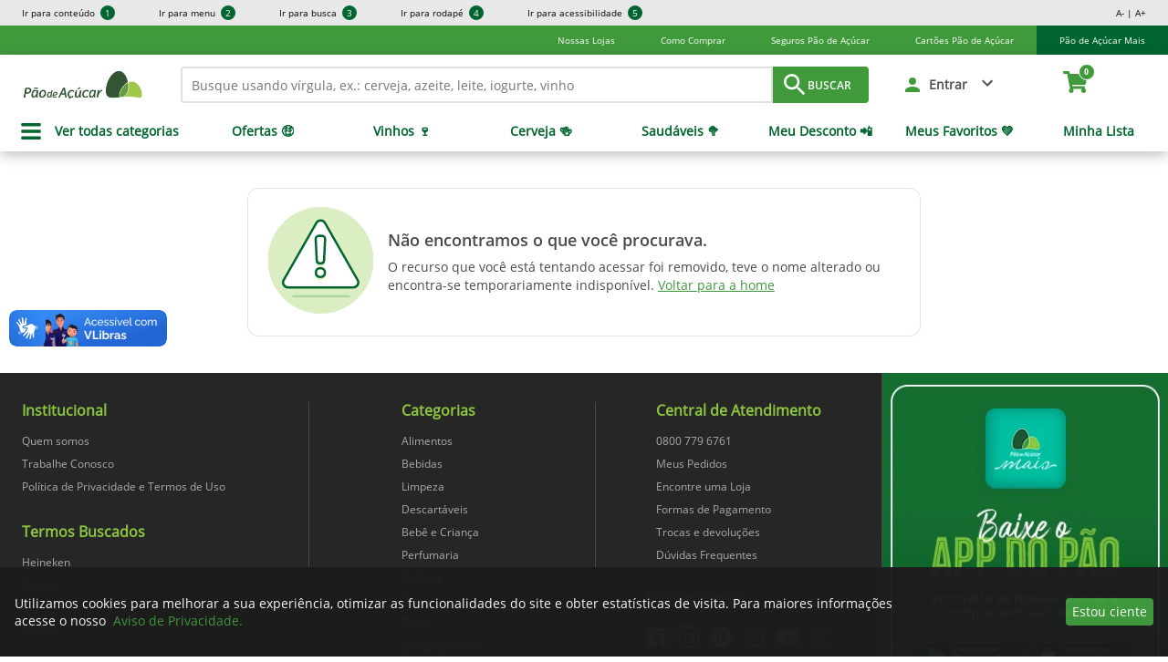

--- FILE ---
content_type: text/html; charset=utf-8
request_url: https://www.paodeacucar.com/produto/429254/bacon-em-pedaco-qualita-pacote-200g
body_size: 37524
content:
<!DOCTYPE html><html lang="pt-BR"><head><meta charSet="utf-8"/><meta name="viewport" content="width=device-width, initial-scale=1.0, maximum-scale=1.0, user-scalable=no"/><title>Pão de Açúcar | Supermercado Online</title><meta name="description" content="Você já imaginou fazer supermercado online? Compre pela internet no Paodeacucar.com sem sair de casa e receba todos os produtos que você precisa, onde quiser!"/><link rel="canonical" href="https://www.paodeacucar.com/produto/429254/bacon-em-pedaco-qualita-pacote-200g"/><meta property="og:type" content="website"/><meta property="og:title" content="Pão de Açúcar | Supermercado Online"/><meta property="og:site_name" content="Pão de Açúcar"/><meta property="og:url" content="https://www.paodeacucar.com"/><meta property="og:description" content="Você já imaginou fazer supermercado online? Compre pela internet no Paodeacucar.com sem sair de casa e receba todos os produtos que você precisa, onde quiser!"/><meta property="og:image" content="https://static.gpa.digital/images/pa/logo-pa-share-image.png"/><meta name="next-head-count" content="11"/><meta name="google-site-verification" content="StX0XJTSvtnLnHQr-vR9vEqofMwe2itEmlEZmKL5JCU"/><link rel="shortcut icon" href="https://static.gpa.digital/images/pa/favicon.ico"/><link rel="preconnect" href="https://static.gpa.digital" crossorigin="crossorigin"/><link rel="preconnect" href="https://assets.adobedtm.com/" crossorigin="crossorigin"/><style>
    @font-face {
      font-family: openSans;
      font-style: normal;
      font-display: swap;
      src: local("Open Sans"), local("OpenSans"),
        url(https://static.gpa.digital/fonts/OpenSans-Regular.woff2) format("woff2"),
        url(https://static.gpa.digital/fonts/OpenSans-Regular.woff) format("woff"),
        url(https://static.gpa.digital/fonts/OpenSans-Regular.ttf) format("ttf"),
        url(https://static.gpa.digital/fonts/OpenSans-Regular.otf) format("otf"),
        url(https://static.gpa.digital/fonts/OpenSans-Regular.eot) format("eot"),
        url(https://static.gpa.digital/fonts/OpenSans-Regular.svg) format("svg");
    }
    @font-face {
      font-family: openSansSemiBold;
      font-style: normal;
      font-display: swap;
      src: local("Open Sans Semibold"), local("OpenSans-Semibold"),
        url(https://static.gpa.digital/fonts/OpenSans-Semibold.woff2) format("woff2"),
        url(https://static.gpa.digital/fonts/OpenSans-Semibold.woff) format("woff"),
        url(https://static.gpa.digital/fonts/OpenSans-Semibold.ttf) format("ttf"),
        url(https://static.gpa.digital/fonts/OpenSans-Semibold.otf) format("otf"),
        url(https://static.gpa.digital/fonts/OpenSans-Semibold.eot) format("eot"),
        url(https://static.gpa.digital/fonts/OpenSans-Semibold.svg) format("svg");
    }
    @font-face {
      font-family: openSansBold;
      font-style: normal;
      font-display: swap;
      src: local("Open Sans Bold"), local("OpenSans-Bold"),
        url(https://static.gpa.digital/fonts/OpenSans-Bold.woff2) format("woff2"),
        url(https://static.gpa.digital/fonts/OpenSans-Bold.woff) format("woff"),
        url(https://static.gpa.digital/fonts/OpenSans-Bold.ttf) format("ttf"),
        url(https://static.gpa.digital/fonts/OpenSans-Bold.otf) format("otf"),
        url(https://static.gpa.digital/fonts/OpenSans-Bold.eot) format("eot"),
        url(https://static.gpa.digital/fonts/OpenSans-Bold.svg) format("svg");
    }
    @font-face {
      font-family: roboto;
      font-style: normal;
      font-display: swap;
      src: local("Roboto"), local("Roboto-Regular"),
        url(https://static.gpa.digital/fonts/Roboto-Regular.woff2) format("woff2"),
        url(https://static.gpa.digital/fonts/Roboto-Regular.woff) format("woff"),
        url(https://static.gpa.digital/fonts/Roboto-Regular.ttf) format("ttf"),
        url(https://static.gpa.digital/fonts/Roboto-Regular.otf) format("otf"),
        url(https://static.gpa.digital/fonts/Roboto-Regular.eot) format("eot"),
        url(https://static.gpa.digital/fonts/Roboto-Regular.svg) format("svg");
    }
    @font-face {
      font-family: robotoBold;
      font-style: normal;
      font-display: swap;
      src: local("Roboto Bold"), local("Roboto-Bold"),
        url(https://static.gpa.digital/fonts/Roboto-Bold.woff2) format("woff2"),
        url(https://static.gpa.digital/fonts/Roboto-Bold.woff) format("woff"),
        url(https://static.gpa.digital/fonts/Roboto-Bold.ttf) format("ttf"),
        url(https://static.gpa.digital/fonts/Roboto-Bold.otf) format("otf"),
        url(https://static.gpa.digital/fonts/Roboto-Bold.eot) format("eot"),
        url(https://static.gpa.digital/fonts/Roboto-Bold.svg) format("svg");
    }
    @font-face {
      font-family: asap;
      font-style: normal;
      font-display: swap;
      src: local("Asap Regular"), local("Asap-Regular"),
        url(https://static.gpa.digital/fonts/Asap-Regular.woff2) format("woff2"),
        url(https://static.gpa.digital/fonts/Asap-Regular.woff) format("woff"),
        url(https://static.gpa.digital/fonts/Asap-Regular.ttf) format("ttf"),
        url(https://static.gpa.digital/fonts/Asap-Regular.otf) format("otf"),
        url(https://static.gpa.digital/fonts/Asap-Regular.eot) format("eot"),
        url(https://static.gpa.digital/fonts/Asap-Regular.svg) format("svg");
    }
    @font-face {
      font-family: asapMedium;
      font-style: normal;
      font-display: swap;
      src: local("Asap Medium"), local("Asap-Medium"),
        url(https://static.gpa.digital/fonts/Asap-Medium.woff2) format("woff2"),
        url(https://static.gpa.digital/fonts/Asap-Medium.woff) format("woff"),
        url(https://static.gpa.digital/fonts/Asap-Medium.ttf) format("ttf"),
        url(https://static.gpa.digital/fonts/Asap-Medium.otf) format("otf"),
        url(https://static.gpa.digital/fonts/Asap-Medium.eot) format("eot"),
        url(https://static.gpa.digital/fonts/Asap-Medium.svg) format("svg");
    }
    @font-face {
      font-family: asapSemiBold;
      font-style: normal;
      font-display: swap;
      src: local("Asap SemiBold"), local("Asap-SemiBold"),
        url(https://static.gpa.digital/fonts/Asap-SemiBold.woff2) format("woff2"),
        url(https://static.gpa.digital/fonts/Asap-SemiBold.woff) format("woff"),
        url(https://static.gpa.digital/fonts/Asap-SemiBold.ttf) format("ttf"),
        url(https://static.gpa.digital/fonts/Asap-SemiBold.otf) format("otf"),
        url(https://static.gpa.digital/fonts/Asap-SemiBold.eot) format("eot"),
        url(https://static.gpa.digital/fonts/Asap-SemiBold.svg) format("svg");
    }
    @font-face {
      font-family: asapSemiBoldItalic;
      font-style: italic;
      font-display: swap;
      src: local("Asap SemiBoldItalic"), local("Asap-SemiBoldItalic"),
        url(https://static.gpa.digital/fonts/Asap-SemiBoldItalic.woff2) format("woff2"),
        url(https://static.gpa.digital/fonts/Asap-SemiBoldItalic.woff) format("woff"),
        url(https://static.gpa.digital/fonts/Asap-SemiBoldItalic.ttf) format("ttf"),
        url(https://static.gpa.digital/fonts/Asap-SemiBoldItalic.otf) format("otf"),
        url(https://static.gpa.digital/fonts/Asap-SemiBoldItalic.eot) format("eot"),
        url(https://static.gpa.digital/fonts/Asap-SemiBoldItalic.svg) format("svg");
    }
    @font-face {
      font-family: DS-Digital;
      font-style: normal;
      font-display: swap;
      src: local("DS-Digital"), url(https://static.gpa.digital/fonts/DS-DIGI.ttf) format("truetype");
    }
    @font-face {
      font-family: Montserrat;
      font-style: normal;
      font-display: swap;
      src: local("Montserrat"), local("Montserrat"),
        url(https://static.gpa.digital/fonts/Montserrat-Regular.woff2) format("woff2"),
        url(https://static.gpa.digital/fonts/Montserrat-Regular.woff) format("woff"),
        url(https://static.gpa.digital/fonts/Montserrat-Regular.ttf) format("ttf"),
        url(https://static.gpa.digital/fonts/Montserrat-Regular.eot) format("eot"),
        url(https://static.gpa.digital/fonts/Montserrat-Regular.svg) format("svg");
    }
    @font-face {
      font-family: MontserratSemiBold;
      font-style: normal;
      font-display: swap;
      src: local("Montserrat SemiBold"), local("Montserrat-SemiBold"),
        url(https://static.gpa.digital/fonts/Montserrat-SemiBold.woff2) format("woff2"),
        url(https://static.gpa.digital/fonts/Montserrat-SemiBold.woff) format("woff"),
        url(https://static.gpa.digital/fonts/Montserrat-SemiBold.ttf) format("ttf"),
        url(https://static.gpa.digital/fonts/Montserrat-SemiBold.eot) format("eot"),
        url(https://static.gpa.digital/fonts/Montserrat-SemiBold.svg) format("svg");
    }
    @font-face {
      font-family: MontserratBold;
      font-style: normal;
      font-display: swap;
      src: local("Montserrat Bold"), local("Montserrat-Bold"),
        url(https://static.gpa.digital/fonts/Montserrat-Bold.woff2) format("woff2"),
        url(https://static.gpa.digital/fonts/Montserrat-Bold.woff) format("woff"),
        url(https://static.gpa.digital/fonts/Montserrat-Bold.ttf) format("ttf"),
        url(https://static.gpa.digital/fonts/Montserrat-Bold.eot) format("eot"),
        url(https://static.gpa.digital/fonts/Montserrat-Bold.svg) format("svg");
    }
  </style><noscript data-n-css=""></noscript><script defer="" nomodule="" src="/_next/static/chunks/polyfills-c67a75d1b6f99dc8.js"></script><script src="https://assets.adobedtm.com/c69601cd062d/55d414b340b0/launch-b149d93b5d34.min.js" defer="" data-nscript="beforeInteractive"></script><script src="/_next/static/chunks/webpack-6364e9ee7e91119a.js" defer=""></script><script src="/_next/static/chunks/framework-bb5c596eafb42b22.js" defer=""></script><script src="/_next/static/chunks/main-3b10862d95a729d2.js" defer=""></script><script src="/_next/static/chunks/pages/_app-1cc4bb471b2284e4.js" defer=""></script><script src="/_next/static/chunks/280-d7ea52e1ef64ae49.js" defer=""></script><script src="/_next/static/chunks/962-f0c3e8b445c2c4c8.js" defer=""></script><script src="/_next/static/chunks/799-ee26846a87207f56.js" defer=""></script><script src="/_next/static/chunks/pages/produto/%5Bid%5D/%5B%5B...slug%5D%5D-315cdeb3ae75c742.js" defer=""></script><script src="/_next/static/L3rKz6jmd2jAcJm8HZ6b6/_buildManifest.js" defer=""></script><script src="/_next/static/L3rKz6jmd2jAcJm8HZ6b6/_ssgManifest.js" defer=""></script><style data-styled="" data-styled-version="5.3.3">.kFJsLz{width:200px;color:#FFFFFF;margin:0 16px 0 0;}/*!sc*/
@media (max-width:600px){.kFJsLz{width:104px;color:#FFFFFF;margin:24px 0 16px 0;}}/*!sc*/
data-styled.g1[id="StyledIcon-sc-44wvq3-0"]{content:"kFJsLz,"}/*!sc*/
.gzzgiL{display:none;position:fixed;z-index:141;top:0;left:0;right:0;bottom:0;background-color:rgba(0,0,0,0.5);-webkit-transition:opacity .15s linear;transition:opacity .15s linear;width:100%;height:100%;}/*!sc*/
.kTRSyi{display:none;position:fixed;z-index:9;top:0;left:0;right:0;bottom:0;background-color:rgba(0,0,0,0.5);-webkit-transition:opacity .15s linear;transition:opacity .15s linear;width:100%;height:100%;}/*!sc*/
data-styled.g6[id="Overlay-sc-1brxgvc-0"]{content:"gzzgiL,kTRSyi,"}/*!sc*/
.dPUZYt{display:-webkit-box;display:-webkit-flex;display:-ms-flexbox;display:flex;-webkit-box-pack:center;-webkit-justify-content:center;-ms-flex-pack:center;justify-content:center;position:relative;-webkit-box-pack:end;-webkit-justify-content:flex-end;-ms-flex-pack:end;justify-content:flex-end;}/*!sc*/
.bnLUvr{display:-webkit-box;display:-webkit-flex;display:-ms-flexbox;display:flex;-webkit-box-pack:center;-webkit-justify-content:center;-ms-flex-pack:center;justify-content:center;position:relative;}/*!sc*/
data-styled.g7[id="Popover-sc-ywg4rj-0"]{content:"dPUZYt,bnLUvr,"}/*!sc*/
.gRyksa{-webkit-transition:opacity .15s linear;transition:opacity .15s linear;opacity:1;padding-top:10px;display:-webkit-box;display:-webkit-flex;display:-ms-flexbox;display:flex;box-sizing:border-box;position:absolute;z-index:142;width:auto;}/*!sc*/
.kyBmae{-webkit-transition:opacity .15s linear;transition:opacity .15s linear;opacity:1;padding-top:0px;display:-webkit-box;display:-webkit-flex;display:-ms-flexbox;display:flex;box-sizing:border-box;position:absolute;z-index:100;width:100%;}/*!sc*/
.hLAaiZ{-webkit-transition:opacity .15s linear;transition:opacity .15s linear;opacity:1;padding-top:10px;display:-webkit-box;display:-webkit-flex;display:-ms-flexbox;display:flex;box-sizing:border-box;position:absolute;z-index:100;width:280px;}/*!sc*/
data-styled.g8[id="Style-sc-ywg4rj-1"]{content:"gRyksa,kyBmae,hLAaiZ,"}/*!sc*/
.kdebzM{display:-webkit-box;display:-webkit-flex;display:-ms-flexbox;display:flex;-webkit-box-pack:center;-webkit-justify-content:center;-ms-flex-pack:center;justify-content:center;}/*!sc*/
.kdebzM:after{position:absolute;display:block;width:0;height:0;border-color:transparent;border-style:solid;content:"";top:-9px;border-top-width:0;border-bottom-color:#FFFFFF;border-width:10px;right:32px;}/*!sc*/
.fvNnec{display:-webkit-box;display:-webkit-flex;display:-ms-flexbox;display:flex;-webkit-box-pack:center;-webkit-justify-content:center;-ms-flex-pack:center;justify-content:center;}/*!sc*/
.fvNnec:after{position:absolute;display:block;width:0;height:0;border-color:transparent;border-style:solid;content:"";top:-9px;border-top-width:0;border-bottom-color:#FFFFFF;border-width:10px;}/*!sc*/
data-styled.g9[id="Arrow-sc-ywg4rj-2"]{content:"kdebzM,fvNnec,"}/*!sc*/
.jGZFiP{width:100%;background-color:#FFFFFF;display:inline-block;border-radius:3px;}/*!sc*/
data-styled.g10[id="Container-sc-ywg4rj-3"]{content:"jGZFiP,"}/*!sc*/
.cuijww{box-shadow:0 4px 16px 4px rgba(0,0,0,0.24);padding:8px;font-family:openSans;display:inline-block;width:100%;box-sizing:border-box;}/*!sc*/
.FGDxj{box-shadow:0 4px 16px 4px rgba(0,0,0,0.24);font-family:openSans;display:inline-block;width:100%;box-sizing:border-box;}/*!sc*/
.kzpnbf{box-shadow:0 4px 16px 4px rgba(0,0,0,0.24);padding:8px;text-align:center;font-family:openSans;display:inline-block;width:100%;box-sizing:border-box;}/*!sc*/
data-styled.g11[id="Content-sc-ywg4rj-4"]{content:"cuijww,FGDxj,kzpnbf,"}/*!sc*/
.cYhXlv{display:none;-webkit-animation:.25s jBcSpD;animation:.25s jBcSpD;}/*!sc*/
data-styled.g12[id="Fade-sc-pzzglh-0"]{content:"cYhXlv,"}/*!sc*/
.liHmjq{font-family:openSans;font-size:14px;text-align:center;font-style:normal;color:#000000;font-weight:normal;line-height:24px;margin:0px;white-space:normal;text-transform:none;-webkit-text-decoration:none;text-decoration:none;}/*!sc*/
.AAPjW{font-family:openSans;font-size:13px;text-align:left;font-style:normal;color:#FFFFFF;font-weight:normal;line-height:32px;margin:0px;white-space:normal;text-transform:none;-webkit-text-decoration:none;text-decoration:none;}/*!sc*/
.dBgrAs{font-family:openSansSemiBold;font-size:18px;text-align:left;font-style:normal;color:#4A4A4A;font-weight:normal;line-height:24px;margin:0px 0px 8px 0px;white-space:normal;text-transform:none;-webkit-text-decoration:none;text-decoration:none;}/*!sc*/
@media (max-width:600px){.dBgrAs{font-size:18;line-height:27px;margin:0 0 16px;text-align:center;white-space:normal;}}/*!sc*/
.bzIGXh{font-family:openSans;font-size:14px;text-align:left;font-style:normal;color:#4A4A4A;font-weight:normal;line-height:20px;margin:0px;white-space:normal;text-transform:none;-webkit-text-decoration:none;text-decoration:none;}/*!sc*/
@media (max-width:600px){.bzIGXh{font-size:14;line-height:19px;margin:0;text-align:center;white-space:normal;}}/*!sc*/
.hcGqpx{font-family:openSans;font-size:14px;text-align:left;font-style:normal;color:#FFFFFF;font-weight:normal;line-height:19px;margin:1em 0px;white-space:normal;text-transform:none;-webkit-text-decoration:none;text-decoration:none;}/*!sc*/
data-styled.g13[id="TextComponent-sc-w4b5ef-0"]{content:"liHmjq,AAPjW,dBgrAs,bzIGXh,hcGqpx,"}/*!sc*/
.UAOWq{width:100%;height:auto;font-size:10px;line-height:10px;font-family:openSans;z-index:142;position:relative;background-color:#E8E8E8;}/*!sc*/
@media (min-width:1280px){.UAOWq{height:28px;display:-webkit-box;display:-webkit-flex;display:-ms-flexbox;display:flex;-webkit-box-pack:justify;-webkit-justify-content:space-between;-ms-flex-pack:justify;justify-content:space-between;}}/*!sc*/
data-styled.g14[id="AccessibilityBar-sc-kov4v9-0"]{content:"UAOWq,"}/*!sc*/
.jCNBPO{display:none;-webkit-flex-direction:column;-ms-flex-direction:column;flex-direction:column;list-style:none;-webkit-align-items:start;-webkit-box-align:start;-ms-flex-align:start;align-items:start;padding:0 0 16px;margin:0;}/*!sc*/
.jCNBPO.responsive-menu{padding:0;}/*!sc*/
@media (min-width:1280px){.jCNBPO{display:-webkit-box;display:-webkit-flex;display:-ms-flexbox;display:flex;-webkit-align-items:center;-webkit-box-align:center;-ms-flex-align:center;align-items:center;-webkit-flex-direction:row;-ms-flex-direction:row;flex-direction:row;padding:0;}}/*!sc*/
data-styled.g15[id="List-sc-kov4v9-1"]{content:"jCNBPO,"}/*!sc*/
.hLubXQ{padding:8px 24px;width:calc(100% - 48px);border-bottom:solid 1px #CDCDCD;}/*!sc*/
.hLubXQ.responsive-menu-item{padding:2px 24px;display:-webkit-box;display:-webkit-flex;display:-ms-flexbox;display:flex;-webkit-box-pack:center;-webkit-justify-content:center;-ms-flex-pack:center;justify-content:center;}/*!sc*/
.hLubXQ.responsive-menu-item-close{display:none;-webkit-box-pack:end;-webkit-justify-content:end;-ms-flex-pack:end;justify-content:end;padding:6px 16px;width:calc(100% - 32px);}/*!sc*/
.hLubXQ:last-child,.hLubXQ.responsive-menu-item{border:none;}/*!sc*/
@media (min-width:1280px){.hLubXQ{padding:0 24px;border:none;width:auto;}}/*!sc*/
data-styled.g16[id="Item-sc-kov4v9-2"]{content:"hLubXQ,"}/*!sc*/
.gSJMaf{-webkit-text-decoration:none;text-decoration:none;line-height:16px;color:#000000;cursor:pointer;display:block;float:left;}/*!sc*/
.gSJMaf.responsive-menu-title{width:100%;text-align:center;}/*!sc*/
data-styled.g17[id="Link-sc-kov4v9-3"]{content:"gSJMaf,"}/*!sc*/
.eIGykS{width:16px;height:16px;text-align:center;line-height:16px;float:right;border-radius:8px;display:block;margin-left:6px;color:#FFFFFF;background-color:#00652E;}/*!sc*/
data-styled.g18[id="Circle-sc-kov4v9-4"]{content:"eIGykS,"}/*!sc*/
.ceKDyc{height:54px;min-width:128px;max-width:100%;font-size:22px;display:-webkit-box;display:-webkit-flex;display:-ms-flexbox;display:flex;-webkit-box-pack:justify;-webkit-justify-content:space-between;-ms-flex-pack:justify;justify-content:space-between;-webkit-align-items:center;-webkit-box-align:center;-ms-flex-align:center;align-items:center;cursor:pointer;border-radius:4px;border-style:solid;text-align:center;text-transform:none;font-family:openSansSemiBold;border-color:transparent;background-color:#409A3C;margin:0;}/*!sc*/
.ceKDyc p{text-align:center;}/*!sc*/
@media (max-width:320px){}/*!sc*/
@media (max-width:600px){}/*!sc*/
@media (max-width:960px){}/*!sc*/
@media (max-width:1280px){}/*!sc*/
@media (max-width:1920px){}/*!sc*/
.ceKDyc.default{display:block;width:100%;color:#5E6066;background-color:#FFFFFF;border-color:#5E6066;padding:0 12px;}/*!sc*/
.ceKDyc.default p{color:#5E6066;}/*!sc*/
.ceKDyc.primary{color:#FFFFFF;}/*!sc*/
.ceKDyc.primary p{color:#FFFFFF;}/*!sc*/
.ceKDyc.primary.outline{color:#409A3C;border-color:#409A3C;background-color:#FFFFFF;}/*!sc*/
.ceKDyc.primary.outline p{color:#409A3C;}/*!sc*/
.ceKDyc.primary-reverse{color:#409A3C;border:none;background-color:#FFFFFF;}/*!sc*/
.ceKDyc.primary-reverse p{color:#409A3C;}/*!sc*/
.ceKDyc.secondary{color:#FFFFFF;background-color:#F48119;}/*!sc*/
.ceKDyc.secondary p{color:#FFFFFF;}/*!sc*/
.ceKDyc.secondary:hover background-color:r=>{=r;return:e.color[o]||e.components[o]||e.color.secondaryHover;}/*!sc*/
.ceKDyc.secondary:hover background-color:r=> let{theme:e,hoverBackgroundColor:o;}/*!sc*/
.ceKDyc.secondary.outline{color:#F48119;border-color:#F48119;background-color:#FFFFFF;}/*!sc*/
.ceKDyc.secondary.outline p{color:#F48119;}/*!sc*/
.ceKDyc.secondary.outline:hover{border-color:transparent;}/*!sc*/
.ceKDyc.secondary.outline:hover p color:r=>{=r;return:e.color.white;}/*!sc*/
.ceKDyc.secondary.outline:hover p color:r=> let{theme:e;}/*!sc*/
.ceKDyc.secondary.outline:hover color:r=>{=r;return:e.color.white;}/*!sc*/
.ceKDyc.secondary.outline:hover color:r=> let{theme:e;}/*!sc*/
.ceKDyc.secondary.outline:hover background-color:r=>{=r;return:e.color[o]||e.components[o]||e.color.secondaryHover;}/*!sc*/
.ceKDyc.secondary.outline:hover background-color:r=> let{theme:e,hoverBackgroundColor:o;}/*!sc*/
.ceKDyc.primary-pure{color:#FFFFFF;background-color:#288542;}/*!sc*/
.ceKDyc.primary-pure p{color:#FFFFFF;}/*!sc*/
.ceKDyc.primary-pure:hover background-color:r=>{=r;return:e.color[o]||e.components[o]||e.color.primaryPure;}/*!sc*/
.ceKDyc.primary-pure:hover background-color:r=> let{theme:e,hoverBackgroundColor:o;}/*!sc*/
.ceKDyc.primary-pure.outline{color:#288542;border-color:#288542;background-color:#FFFFFF;}/*!sc*/
.ceKDyc.primary-pure.outline p{color:#288542;}/*!sc*/
.ceKDyc.primary-pure.outline:hover{border-color:transparent;}/*!sc*/
.ceKDyc.primary-pure.outline:hover p color:r=>{=r;return:e.color.white;}/*!sc*/
.ceKDyc.primary-pure.outline:hover p color:r=> let{theme:e;}/*!sc*/
.ceKDyc.primary-pure.outline:hover color:r=>{=r;return:e.color.white;}/*!sc*/
.ceKDyc.primary-pure.outline:hover color:r=> let{theme:e;}/*!sc*/
.ceKDyc.primary-pure.outline:hover background-color:r=>{=r;return:e.color[o]||e.components[o]||e.color.primaryPure;}/*!sc*/
.ceKDyc.primary-pure.outline:hover background-color:r=> let{theme:e,hoverBackgroundColor:o;}/*!sc*/
.ceKDyc.primary-pure-reverse{color:#409A3C;border:none;background-color:#FFFFFF;}/*!sc*/
.ceKDyc.primary-pure-reverse p{color:#409A3C;}/*!sc*/
.ceKDyc.error{color:#FFFFFF;background-color:#FA0000;}/*!sc*/
.ceKDyc.error p{color:#FFFFFF;}/*!sc*/
.ceKDyc.error:hover background-color:r=>{=r;return:e.color[o]||e.components[o]||e.color.error;}/*!sc*/
.ceKDyc.error:hover background-color:r=> let{theme:e,hoverBackgroundColor:o;}/*!sc*/
.ceKDyc.error.outline{color:#FA0000;border-color:#FA0000;background-color:#FFFFFF;}/*!sc*/
.ceKDyc.error.outline p{color:#FA0000;}/*!sc*/
.ceKDyc.error.outline:hover{border-color:transparent;}/*!sc*/
.ceKDyc.error.outline:hover p color:r=>{=r;return:e.color.white;}/*!sc*/
.ceKDyc.error.outline:hover p color:r=> let{theme:e;}/*!sc*/
.ceKDyc.error.outline:hover color:r=>{=r;return:e.color.white;}/*!sc*/
.ceKDyc.error.outline:hover color:r=> let{theme:e;}/*!sc*/
.ceKDyc.error.outline:hover background-color:r=>{=r;return:e.color[o]||e.components[o]||e.color.error;}/*!sc*/
.ceKDyc.error.outline:hover background-color:r=> let{theme:e,hoverBackgroundColor:o;}/*!sc*/
.ceKDyc.error-reverse{color:#FA0000;border:none;background-color:#FFFFFF;}/*!sc*/
.ceKDyc.error-reverse p{color:#FA0000;}/*!sc*/
.ceKDyc.alert{color:#FFFFFF;background-color:#FEB342;}/*!sc*/
.ceKDyc.alert p{color:#FFFFFF;}/*!sc*/
.ceKDyc.alert:hover background-color:r=>{=r;return:e.color[o]||e.components[o]||e.color.alert;}/*!sc*/
.ceKDyc.alert:hover background-color:r=> let{theme:e,hoverBackgroundColor:o;}/*!sc*/
.ceKDyc.alert.outline{color:#FEB342;border-color:#FEB342;background-color:#FFFFFF;}/*!sc*/
.ceKDyc.alert.outline p{color:#FEB342;}/*!sc*/
.ceKDyc.alert.outline:hover{border-color:transparent;}/*!sc*/
.ceKDyc.alert.outline:hover p color:r=>{=r;return:e.color.white;}/*!sc*/
.ceKDyc.alert.outline:hover p color:r=> let{theme:e;}/*!sc*/
.ceKDyc.alert.outline:hover color:r=>{=r;return:e.color.white;}/*!sc*/
.ceKDyc.alert.outline:hover color:r=> let{theme:e;}/*!sc*/
.ceKDyc.alert.outline:hover background-color:r=>{=r;return:e.color[o]||e.components[o]||e.color.alert;}/*!sc*/
.ceKDyc.alert.outline:hover background-color:r=> let{theme:e,hoverBackgroundColor:o;}/*!sc*/
.ceKDyc.alert-reverse{color:#FEB342;border:none;background-color:#FFFFFF;}/*!sc*/
.ceKDyc.alert-reverse p{color:#FEB342;}/*!sc*/
.ceKDyc:disabled{pointer-events:none;cursor:default;color:#4A4A4A;background-color:#FFFFFF;}/*!sc*/
.ceKDyc:disabled p{color:#4A4A4A;}/*!sc*/
.ceKDyc.disabled{font-family:openSans;pointer-events:none;color:#4A4A4A;border-color:#4A4A4A;background-color:#FFFFFF;height:52px;text-transform:uppercase;font-size:16px;}/*!sc*/
.ceKDyc.disabled p{color:#4A4A4A;}/*!sc*/
.ceKDyc.disabled-solid{color:#FFFFFF;font-family:roboto;font-weight:500;pointer-events:none;background-color:#B7B7B7;font-size:16px;}/*!sc*/
.ceKDyc.disabled-outline{color:#B7B7B7;font-family:roboto;font-weight:500;border-color:#B7B7B7;pointer-events:none;background-color:#FFFFFF;font-size:16px;}/*!sc*/
.ceKDyc.transparent{background-color:transparent;display:-webkit-box;display:-webkit-flex;display:-ms-flexbox;display:flex;-webkit-align-items:center;-webkit-box-align:center;-ms-flex-align:center;align-items:center;border:0;}/*!sc*/
.hhnCcL{height:64px;min-width:312px;max-width:100%;font-size:28px;cursor:pointer;border-radius:4px;border-style:solid;text-align:center;text-transform:none;font-family:openSansSemiBold;border-color:transparent;background-color:#409A3C;margin:0;}/*!sc*/
.hhnCcL p{text-align:center;}/*!sc*/
@media (max-width:320px){}/*!sc*/
@media (max-width:600px){}/*!sc*/
@media (max-width:960px){}/*!sc*/
@media (max-width:1280px){}/*!sc*/
@media (max-width:1920px){}/*!sc*/
.hhnCcL.default{display:block;width:100%;color:#5E6066;background-color:#FFFFFF;border-color:#5E6066;padding:0 12px;}/*!sc*/
.hhnCcL.default p{color:#5E6066;}/*!sc*/
.hhnCcL.primary{color:#FFFFFF;}/*!sc*/
.hhnCcL.primary p{color:#FFFFFF;}/*!sc*/
.hhnCcL.primary.outline{color:#409A3C;border-color:#409A3C;background-color:#FFFFFF;}/*!sc*/
.hhnCcL.primary.outline p{color:#409A3C;}/*!sc*/
.hhnCcL.primary-reverse{color:#409A3C;border:none;background-color:#FFFFFF;}/*!sc*/
.hhnCcL.primary-reverse p{color:#409A3C;}/*!sc*/
.hhnCcL.secondary{color:#FFFFFF;background-color:#F48119;}/*!sc*/
.hhnCcL.secondary p{color:#FFFFFF;}/*!sc*/
.hhnCcL.secondary:hover background-color:r=>{=r;return:e.color[o]||e.components[o]||e.color.secondaryHover;}/*!sc*/
.hhnCcL.secondary:hover background-color:r=> let{theme:e,hoverBackgroundColor:o;}/*!sc*/
.hhnCcL.secondary.outline{color:#F48119;border-color:#F48119;background-color:#FFFFFF;}/*!sc*/
.hhnCcL.secondary.outline p{color:#F48119;}/*!sc*/
.hhnCcL.secondary.outline:hover{border-color:transparent;}/*!sc*/
.hhnCcL.secondary.outline:hover p color:r=>{=r;return:e.color.white;}/*!sc*/
.hhnCcL.secondary.outline:hover p color:r=> let{theme:e;}/*!sc*/
.hhnCcL.secondary.outline:hover color:r=>{=r;return:e.color.white;}/*!sc*/
.hhnCcL.secondary.outline:hover color:r=> let{theme:e;}/*!sc*/
.hhnCcL.secondary.outline:hover background-color:r=>{=r;return:e.color[o]||e.components[o]||e.color.secondaryHover;}/*!sc*/
.hhnCcL.secondary.outline:hover background-color:r=> let{theme:e,hoverBackgroundColor:o;}/*!sc*/
.hhnCcL.primary-pure{color:#FFFFFF;background-color:#288542;}/*!sc*/
.hhnCcL.primary-pure p{color:#FFFFFF;}/*!sc*/
.hhnCcL.primary-pure:hover background-color:r=>{=r;return:e.color[o]||e.components[o]||e.color.primaryPure;}/*!sc*/
.hhnCcL.primary-pure:hover background-color:r=> let{theme:e,hoverBackgroundColor:o;}/*!sc*/
.hhnCcL.primary-pure.outline{color:#288542;border-color:#288542;background-color:#FFFFFF;}/*!sc*/
.hhnCcL.primary-pure.outline p{color:#288542;}/*!sc*/
.hhnCcL.primary-pure.outline:hover{border-color:transparent;}/*!sc*/
.hhnCcL.primary-pure.outline:hover p color:r=>{=r;return:e.color.white;}/*!sc*/
.hhnCcL.primary-pure.outline:hover p color:r=> let{theme:e;}/*!sc*/
.hhnCcL.primary-pure.outline:hover color:r=>{=r;return:e.color.white;}/*!sc*/
.hhnCcL.primary-pure.outline:hover color:r=> let{theme:e;}/*!sc*/
.hhnCcL.primary-pure.outline:hover background-color:r=>{=r;return:e.color[o]||e.components[o]||e.color.primaryPure;}/*!sc*/
.hhnCcL.primary-pure.outline:hover background-color:r=> let{theme:e,hoverBackgroundColor:o;}/*!sc*/
.hhnCcL.primary-pure-reverse{color:#409A3C;border:none;background-color:#FFFFFF;}/*!sc*/
.hhnCcL.primary-pure-reverse p{color:#409A3C;}/*!sc*/
.hhnCcL.error{color:#FFFFFF;background-color:#FA0000;}/*!sc*/
.hhnCcL.error p{color:#FFFFFF;}/*!sc*/
.hhnCcL.error:hover background-color:r=>{=r;return:e.color[o]||e.components[o]||e.color.error;}/*!sc*/
.hhnCcL.error:hover background-color:r=> let{theme:e,hoverBackgroundColor:o;}/*!sc*/
.hhnCcL.error.outline{color:#FA0000;border-color:#FA0000;background-color:#FFFFFF;}/*!sc*/
.hhnCcL.error.outline p{color:#FA0000;}/*!sc*/
.hhnCcL.error.outline:hover{border-color:transparent;}/*!sc*/
.hhnCcL.error.outline:hover p color:r=>{=r;return:e.color.white;}/*!sc*/
.hhnCcL.error.outline:hover p color:r=> let{theme:e;}/*!sc*/
.hhnCcL.error.outline:hover color:r=>{=r;return:e.color.white;}/*!sc*/
.hhnCcL.error.outline:hover color:r=> let{theme:e;}/*!sc*/
.hhnCcL.error.outline:hover background-color:r=>{=r;return:e.color[o]||e.components[o]||e.color.error;}/*!sc*/
.hhnCcL.error.outline:hover background-color:r=> let{theme:e,hoverBackgroundColor:o;}/*!sc*/
.hhnCcL.error-reverse{color:#FA0000;border:none;background-color:#FFFFFF;}/*!sc*/
.hhnCcL.error-reverse p{color:#FA0000;}/*!sc*/
.hhnCcL.alert{color:#FFFFFF;background-color:#FEB342;}/*!sc*/
.hhnCcL.alert p{color:#FFFFFF;}/*!sc*/
.hhnCcL.alert:hover background-color:r=>{=r;return:e.color[o]||e.components[o]||e.color.alert;}/*!sc*/
.hhnCcL.alert:hover background-color:r=> let{theme:e,hoverBackgroundColor:o;}/*!sc*/
.hhnCcL.alert.outline{color:#FEB342;border-color:#FEB342;background-color:#FFFFFF;}/*!sc*/
.hhnCcL.alert.outline p{color:#FEB342;}/*!sc*/
.hhnCcL.alert.outline:hover{border-color:transparent;}/*!sc*/
.hhnCcL.alert.outline:hover p color:r=>{=r;return:e.color.white;}/*!sc*/
.hhnCcL.alert.outline:hover p color:r=> let{theme:e;}/*!sc*/
.hhnCcL.alert.outline:hover color:r=>{=r;return:e.color.white;}/*!sc*/
.hhnCcL.alert.outline:hover color:r=> let{theme:e;}/*!sc*/
.hhnCcL.alert.outline:hover background-color:r=>{=r;return:e.color[o]||e.components[o]||e.color.alert;}/*!sc*/
.hhnCcL.alert.outline:hover background-color:r=> let{theme:e,hoverBackgroundColor:o;}/*!sc*/
.hhnCcL.alert-reverse{color:#FEB342;border:none;background-color:#FFFFFF;}/*!sc*/
.hhnCcL.alert-reverse p{color:#FEB342;}/*!sc*/
.hhnCcL:disabled{pointer-events:none;cursor:default;}/*!sc*/
.hhnCcL.disabled{font-family:openSans;pointer-events:none;background-color:#FFFFFF;height:52px;text-transform:uppercase;font-size:16px;}/*!sc*/
.hhnCcL.disabled-solid{color:#FFFFFF;font-family:roboto;font-weight:500;pointer-events:none;background-color:#B7B7B7;font-size:16px;}/*!sc*/
.hhnCcL.disabled-outline{color:#B7B7B7;font-family:roboto;font-weight:500;border-color:#B7B7B7;pointer-events:none;background-color:#FFFFFF;font-size:16px;}/*!sc*/
.hhnCcL.transparent{background-color:transparent;display:-webkit-box;display:-webkit-flex;display:-ms-flexbox;display:flex;-webkit-align-items:center;-webkit-box-align:center;-ms-flex-align:center;align-items:center;border:0;}/*!sc*/
data-styled.g23[id="ButtonStyle-sc-1mux0mx-0"]{content:"ceKDyc,hhnCcL,"}/*!sc*/
.wvXeB{font-size:0px;width:20px;margin-right:10px;color:#4A4A4A;}/*!sc*/
data-styled.g24[id="Icon-sc-1mux0mx-1"]{content:"wvXeB,"}/*!sc*/
.knmArf{font-family:openSansSemiBold;}/*!sc*/
@media screen and (max-width:991px){.knmArf{display:none;}}/*!sc*/
data-styled.g25[id="Text-sc-1mux0mx-2"]{content:"knmArf,"}/*!sc*/
.hRfdLw{width:20px;}/*!sc*/
data-styled.g26[id="Hide-sc-1mux0mx-3"]{content:"hRfdLw,"}/*!sc*/
.bEJTOI{display:inline;margin-bottom:8px;color:#409A3C;font-size:16px;font-weight:null;font-family:openSans;-webkit-text-decoration:none;text-decoration:none;cursor:pointer;white-space:normal;}/*!sc*/
.bEJTOI:hover{-webkit-text-decoration:underline;text-decoration:underline;color:#409A3C;}/*!sc*/
.dcvpEK{display:inline;margin-bottom:8px;color:#525252;font-size:14px;font-weight:null;font-family:openSans;-webkit-text-decoration:none;text-decoration:none;cursor:pointer;line-height:18px;white-space:normal;}/*!sc*/
.dcvpEK:hover{-webkit-text-decoration:underline;text-decoration:underline;color:#525252;}/*!sc*/
.iqNbJW{display:inline;margin-bottom:8px;color:#409A3C;font-size:14px;font-weight:null;font-family:openSans;-webkit-text-decoration:underline;text-decoration:underline;cursor:pointer;white-space:normal;}/*!sc*/
.iqNbJW:hover{-webkit-text-decoration:underline;text-decoration:underline;color:#409A3C;}/*!sc*/
.dXgDmq{display:inline;margin-bottom:8px;color:#409A3C;font-size:14px;font-weight:null;font-family:openSans;-webkit-text-decoration:none;text-decoration:none;cursor:pointer;white-space:normal;}/*!sc*/
.dXgDmq:hover{-webkit-text-decoration:underline;text-decoration:underline;color:#409A3C;}/*!sc*/
data-styled.g38[id="Link-sc-j02w35-0"]{content:"bEJTOI,dcvpEK,iqNbJW,dXgDmq,"}/*!sc*/
.kqATGv{display:-webkit-box;display:-webkit-flex;display:-ms-flexbox;display:flex;-webkit-flex:1 1;-ms-flex:1 1;flex:1 1;-webkit-align-items:center;-webkit-box-align:center;-ms-flex-align:center;align-items:center;-webkit-box-pack:justify;-webkit-justify-content:space-between;-ms-flex-pack:justify;justify-content:space-between;-webkit-flex-direction:row;-ms-flex-direction:row;flex-direction:row;}/*!sc*/
data-styled.g71[id="LabelWithIcon-sc-viext4-0"]{content:"kqATGv,"}/*!sc*/
@media (max-width:600px){}/*!sc*/
data-styled.g72[id="LeftIconContainer-sc-viext4-1"]{content:"foPatF,"}/*!sc*/
@media (max-width:600px){}/*!sc*/
data-styled.g73[id="RightIconContainer-sc-viext4-2"]{content:"cXVOWJ,"}/*!sc*/
.knfDEx{margin:0;padding:0;list-style:none;}/*!sc*/
data-styled.g88[id="Container-sc-h8ksl8-0"]{content:"knfDEx,"}/*!sc*/
.efXpZV{font-family:openSans;color:#409A3C;font-size:16px;font-weight:600;margin:0 0 16px;}/*!sc*/
data-styled.g89[id="Title-sc-h8ksl8-1"]{content:"efXpZV,"}/*!sc*/
.iONBgu{font-family:openSans;color:#AAAAAA;font-size:12px;line-height:17px;}/*!sc*/
data-styled.g90[id="Item-sc-h8ksl8-2"]{content:"iONBgu,"}/*!sc*/
.dWlFgX{height:100%;-webkit-align-items:center;-webkit-box-align:center;-ms-flex-align:center;align-items:center;display:-webkit-box;display:-webkit-flex;display:-ms-flexbox;display:flex;-webkit-text-decoration:none;text-decoration:none;color:inherit;padding:6px 0 6px 0;}/*!sc*/
.dWlFgX:hover,.dWlFgX.active{font-weight:600;-webkit-text-decoration:underline;text-decoration:underline;}/*!sc*/
.fpPXxT{height:100%;-webkit-align-items:center;-webkit-box-align:center;-ms-flex-align:center;align-items:center;display:-webkit-box;display:-webkit-flex;display:-ms-flexbox;display:flex;-webkit-text-decoration:none;text-decoration:none;color:inherit;padding:6px 0 6px 0;cursor:pointer;}/*!sc*/
.fpPXxT:hover,.fpPXxT.active{font-weight:600;-webkit-text-decoration:underline;text-decoration:underline;}/*!sc*/
data-styled.g92[id="Link-sc-h8ksl8-4"]{content:"dWlFgX,fpPXxT,"}/*!sc*/
.kcvMsw{font-family:openSans;width:100%;font-size:12px;}/*!sc*/
data-styled.g116[id="AutoComplete-sc-v5lr4f-0"]{content:"kcvMsw,"}/*!sc*/
.cDzasB{position:relative;z-index:150;}/*!sc*/
.cDzasB .Content-sc-ywg4rj-4{overflow:auto;max-height:calc(100vh - 100px);}/*!sc*/
.cDzasB .Item-sc-h8ksl8-2{cursor:pointer;padding:10px 16px;font-size:12px;}/*!sc*/
.cDzasB .Item-sc-h8ksl8-2:hover{-webkit-text-decoration:underline;text-decoration:underline;}/*!sc*/
.cDzasB .Item-sc-h8ksl8-2:first-child{font-weight:600;}/*!sc*/
.cDzasB .Link-sc-h8ksl8-4{padding:0;color:#999999;}/*!sc*/
data-styled.g118[id="Content-sc-v5lr4f-2"]{content:"cDzasB,"}/*!sc*/
.ivTaRS{z-index:0;position:relative;padding:0 16px;}/*!sc*/
@media (min-width:600px){.ivTaRS{padding:0;}}/*!sc*/
data-styled.g120[id="SearchBar-sc-v5lr4f-4"]{content:"ivTaRS,"}/*!sc*/
.hbekks{position:relative;width:100%;}/*!sc*/
data-styled.g121[id="SearchBar-sc-125xygl-0"]{content:"hbekks,"}/*!sc*/
.irhuc{display:-webkit-box;display:-webkit-flex;display:-ms-flexbox;display:flex;}/*!sc*/
data-styled.g122[id="Search-sc-125xygl-1"]{content:"irhuc,"}/*!sc*/
.cAiGPS{border:0;box-sizing:border-box;outline:none;font-size:14px;font-family:openSans;padding:0 10px;height:40px;vertical-align:top;-webkit-transition:.05s;transition:.05s;width:100%;border:2px solid #DEE1E3;-webkit-transition:border-color 0.2s;transition:border-color 0.2s;border-radius:4px 0 0 4px;-webkit-appearance:none;}/*!sc*/
@media (max-width:600px){.cAiGPS{padding-left:4px;}}/*!sc*/
.cAiGPS:focus{border-color:#409A3C;}/*!sc*/
.cAiGPS:placeholder-shown{text-overflow:ellipsis;}/*!sc*/
.cAiGPS::-webkit-search-decoration,.cAiGPS::-webkit-search-cancel-button,.cAiGPS::-webkit-search-results-button,.cAiGPS::-webkit-search-results-decoration{display:none;}/*!sc*/
data-styled.g123[id="Input-sc-125xygl-2"]{content:"cAiGPS,"}/*!sc*/
.kiiJwE{display:inline-block;background:white;border-radius:4px 0 0 4px;width:100%;}/*!sc*/
data-styled.g124[id="ContainerInput-sc-125xygl-3"]{content:"kiiJwE,"}/*!sc*/
.cJFNhc{-webkit-align-items:center;-webkit-box-align:center;-ms-flex-align:center;align-items:center;background-color:#409A3C;color:#FFFFFF;display:-webkit-inline-box;display:-webkit-inline-flex;display:-ms-inline-flexbox;display:inline-flex;-webkit-box-pack:space-around;-webkit-justify-content:space-around;-ms-flex-pack:space-around;justify-content:space-around;border-radius:0 4px 4px 0;font-size:12px;max-height:40px;min-width:0px;width:40px;}/*!sc*/
@media (min-width:960px){.cJFNhc{width:120px;}}/*!sc*/
.cJFNhc svg{width:32px;fill:#FFFFFF;}/*!sc*/
.cJFNhc:disabled{background-color:#409A3C;color:white;cursor:default;}/*!sc*/
data-styled.g126[id="Submit-sc-125xygl-5"]{content:"cJFNhc,"}/*!sc*/
.cevFOa{display:none;}/*!sc*/
data-styled.g127[id="Label-sc-125xygl-6"]{content:"cevFOa,"}/*!sc*/
.jSvMTL{background:#242424;display:-webkit-box;display:-webkit-flex;display:-ms-flexbox;display:flex;font-family:openSans;-webkit-box-pack:center;-webkit-justify-content:center;-ms-flex-pack:center;justify-content:center;}/*!sc*/
data-styled.g132[id="BottomFooter-sc-1oze68m-0"]{content:"jSvMTL,"}/*!sc*/
.hOHeli{margin:16px;max-width:1600px;}/*!sc*/
@media (min-width:600px){.hOHeli{margin:24px;}}/*!sc*/
@media (min-width:1920px){.hOHeli{margin:24px;}}/*!sc*/
data-styled.g133[id="Container-sc-1oze68m-1"]{content:"hOHeli,"}/*!sc*/
.fHHidT{margin-bottom:13px;}/*!sc*/
@media (max-width:960px){.fHHidT{margin-top:12px;}}/*!sc*/
data-styled.g134[id="Link-sc-1oze68m-2"]{content:"fHHidT,"}/*!sc*/
.fzGlAo{width:56px;margin-right:16px;}/*!sc*/
data-styled.g135[id="Logo-sc-1oze68m-3"]{content:"fzGlAo,"}/*!sc*/
.bGyyfm{display:-webkit-inline-box;display:-webkit-inline-flex;display:-ms-inline-flexbox;display:inline-flex;float:left;-webkit-flex-wrap:wrap;-ms-flex-wrap:wrap;flex-wrap:wrap;width:63%;}/*!sc*/
@media (min-width:960px){.bGyyfm{float:none;-webkit-flex-wrap:nowrap;-ms-flex-wrap:nowrap;flex-wrap:nowrap;width:auto;}}/*!sc*/
data-styled.g136[id="ContainerImages-sc-1oze68m-4"]{content:"bGyyfm,"}/*!sc*/
.kFBnjg{float:right;cursor:pointer;}/*!sc*/
.kFBnjg img{height:95px;}/*!sc*/
@media (max-width:960px){.kFBnjg{display:-webkit-box;display:-webkit-flex;display:-ms-flexbox;display:flex;height:60px;margin-bottom:12px;}.kFBnjg img{height:100%;}}/*!sc*/
data-styled.g137[id="Ebit-sc-1oze68m-5"]{content:"kFBnjg,"}/*!sc*/
.jDneqg{font-size:9px;line-height:10px;font-weight:normal;color:#B9B9B9;width:100%;margin:0;clear:both;}/*!sc*/
@media (min-width:960px){.jDneqg{width:75%;clear:none;}}/*!sc*/
@media (min-width:1280px){.jDneqg{width:56.5%;}}/*!sc*/
@media (min-width:1920px){.jDneqg{width:47%;}}/*!sc*/
data-styled.g138[id="LegalInfo-sc-1oze68m-6"]{content:"jDneqg,"}/*!sc*/
.bIrLwY{width:inherit;height:inherit;padding:inherit;margin:inherit;display:-webkit-box;display:-webkit-flex;display:-ms-flexbox;display:flex;cursor:null;-webkit-box-pack:null;-webkit-justify-content:null;-ms-flex-pack:null;justify-content:null;-webkit-align-items:null;-webkit-box-align:null;-ms-flex-align:null;align-items:null;-webkit-flex-direction:null;-ms-flex-direction:null;flex-direction:null;-webkit-filter:null;filter:null;-webkit-undefined;-ms-flex-undefined;undefined;max-width:none;border-radius:undefined;overflow:visible;box-shadow:undefined;border-top:0;border-right:0;border-bottom:0;border-left:0;null;}/*!sc*/
.gjpEjt{width:100%;height:inherit;padding:inherit;margin:inherit;display:null;cursor:null;-webkit-box-pack:null;-webkit-justify-content:null;-ms-flex-pack:null;justify-content:null;-webkit-align-items:null;-webkit-box-align:null;-ms-flex-align:null;align-items:null;-webkit-flex-direction:null;-ms-flex-direction:null;flex-direction:null;-webkit-filter:null;filter:null;-webkit-undefined;-ms-flex-undefined;undefined;max-width:none;border-radius:undefined;overflow:visible;box-shadow:undefined;border-top:0;border-right:0;border-bottom:0;border-left:0;null;}/*!sc*/
.dLAVfs{width:inherit;height:inherit;padding:20px;margin:40px auto;display:-webkit-box;display:-webkit-flex;display:-ms-flexbox;display:flex;cursor:null;-webkit-box-pack:center;-webkit-justify-content:center;-ms-flex-pack:center;justify-content:center;-webkit-align-items:center;-webkit-box-align:center;-ms-flex-align:center;align-items:center;-webkit-flex-direction:null;-ms-flex-direction:null;flex-direction:null;-webkit-filter:null;filter:null;-webkit-undefined;-ms-flex-undefined;undefined;-webkit-flex-wrap:nowrap;-ms-flex-wrap:nowrap;flex-wrap:nowrap;max-width:695px;border-radius:12px;overflow:visible;box-shadow:undefined;border:1pt solid #e2e2e5;}/*!sc*/
@media (max-width:600px){.dLAVfs{width:inherit;height:inherit;padding:20px 20px 48px;margin:0;display:-webkit-box;display:-webkit-flex;display:-ms-flexbox;display:flex;cursor:null;-webkit-box-pack:center;-webkit-justify-content:center;-ms-flex-pack:center;justify-content:center;-webkit-align-items:center;-webkit-box-align:center;-ms-flex-align:center;align-items:center;-webkit-flex-direction:null;-ms-flex-direction:null;flex-direction:null;-webkit-filter:null;filter:null;-webkit-undefined;-ms-flex-undefined;undefined;-webkit-flex-wrap:wrap;-ms-flex-wrap:wrap;flex-wrap:wrap;max-width:695px;border-radius:12px;overflow:visible;box-shadow:undefined;border:1pt solid #e2e2e5;}}/*!sc*/
.gKgvfI{width:inherit;height:inherit;padding:0;margin:0;display:null;cursor:null;-webkit-box-pack:null;-webkit-justify-content:null;-ms-flex-pack:null;justify-content:null;-webkit-align-items:null;-webkit-box-align:null;-ms-flex-align:null;align-items:null;-webkit-flex-direction:null;-ms-flex-direction:null;flex-direction:null;-webkit-filter:null;filter:null;-webkit-undefined;-ms-flex-undefined;undefined;max-width:none;border-radius:undefined;overflow:visible;box-shadow:undefined;border-top:0;border-right:0;border-bottom:0;border-left:0;null;}/*!sc*/
data-styled.g139[id="BoxStyled-sc-iohoom-0"]{content:"bIrLwY,gjpEjt,dLAVfs,gKgvfI,"}/*!sc*/
.kJLrcO{box-sizing:border-box;max-height:100%;max-width:100%;overflow:hidden;padding:8px;pointer-events:none;position:fixed;z-index:1000;top:0;right:0;}/*!sc*/
data-styled.g171[id="StyledContainer-sc-1km8oea-0"]{content:"kJLrcO,"}/*!sc*/
.dNjNpl{overflow:hidden;color:transparent;pointer-events:auto;}/*!sc*/
.dNjNpl .lazyload-placeholder{width:100%;height:auto;min-height:20px;max-width:100%;}/*!sc*/
.dNjNpl img{display:-webkit-box;display:-webkit-flex;display:-ms-flexbox;display:flex;-webkit-box-pack:center;-webkit-justify-content:center;-ms-flex-pack:center;justify-content:center;cursor:pointer;margin:0;padding:0;max-width:100%;width:100%;max-height:auto;height:auto;-webkit-transition-duration:0.2s;transition-duration:0.2s;image-rendering:auto;}/*!sc*/
.dNjNpl img:hover{-webkit-transform:none;-ms-transform:none;transform:none;}/*!sc*/
@media (min-width:600px){.dNjNpl img{margin:0;padding:0;max-width:100%;max-height:auto;height:auto;}.dNjNpl .react-lazy-load{height:auto;max-width:100%;}}/*!sc*/
@media (min-width:960px){.dNjNpl img{margin:0;padding:0;max-width:100%;max-height:auto;height:auto;}.dNjNpl .react-lazy-load{height:auto;max-width:100%;}}/*!sc*/
@media (min-width:1280px){.dNjNpl img{margin:0;padding:0;max-width:100%;max-height:auto;height:auto;}.dNjNpl .react-lazy-load{height:auto;max-width:100%;}}/*!sc*/
@media (min-width:1920px){.dNjNpl img{margin:0;padding:0;max-width:100%;max-height:auto;height:auto;}.dNjNpl .react-lazy-load{height:auto;max-width:100%;}}/*!sc*/
data-styled.g198[id="Image-sc-ezbu3h-0"]{content:"dNjNpl,"}/*!sc*/
.denSKk{z-index:8;background:none;border:none;}/*!sc*/
data-styled.g213[id="Cart-sc-kq029p-0"]{content:"denSKk,"}/*!sc*/
.bIEgZz{color:#409A3C;height:24px;}/*!sc*/
data-styled.g214[id="CartSvg-sc-kq029p-1"]{content:"bIEgZz,"}/*!sc*/
.jEWddN{padding:0px;text-align:center;cursor:pointer;}/*!sc*/
data-styled.g215[id="Toggle-sc-kq029p-2"]{content:"jEWddN,"}/*!sc*/
.gBgVOK{background-color:#409A3C;color:#FFFFFF;font-size:10px;font-weight:600;line-height:1;text-align:center;min-width:10px;padding:3px;display:inline-block;position:relative;top:-20px;right:10px;border:1px solid #FFFFFF;border-radius:10px;}/*!sc*/
data-styled.g216[id="Count-sc-kq029p-3"]{content:"gBgVOK,"}/*!sc*/
.esnbCq{font-family:openSans;max-width:288px;width:100%;overflow-x:hidden;-webkit-transition:.3s;transition:.3s;background-color:#FFFFFF;position:static;bottom:0;left:-288px;height:calc(100% - 120px);}/*!sc*/
.esnbCq div,.esnbCq a,.esnbCq img{box-sizing:unset;}/*!sc*/
.esnbCq img{display:inline;height:50px;}/*!sc*/
@media (min-width:960px){.esnbCq{max-width:324px;left:-324px;}}/*!sc*/
@media (min-width:1280px){.esnbCq{height:100%;}}/*!sc*/
@media (min-width:1920px){.esnbCq{max-width:337px;left:-337px;}}/*!sc*/
.hwuKkw{font-family:openSans;max-width:288px;width:100%;overflow-x:hidden;-webkit-transition:.3s;transition:.3s;background-color:#FFFFFF;position:fixed;bottom:0;left:-288px;height:calc(100% - 120px);}/*!sc*/
.hwuKkw div,.hwuKkw a,.hwuKkw img{box-sizing:unset;}/*!sc*/
.hwuKkw img{display:inline;height:50px;}/*!sc*/
@media (min-width:960px){.hwuKkw{max-width:324px;left:-324px;}}/*!sc*/
@media (min-width:1280px){.hwuKkw{height:100%;}}/*!sc*/
@media (min-width:1920px){.hwuKkw{max-width:337px;left:-337px;}}/*!sc*/
data-styled.g217[id="CategoryMenu-sc-1f1zulv-0"]{content:"esnbCq,hwuKkw,"}/*!sc*/
.jwUFoK{display:none;-webkit-align-items:center;-webkit-box-align:center;-ms-flex-align:center;align-items:center;margin:10px;}/*!sc*/
@media (min-width:1280px){.jwUFoK{display:-webkit-box;display:-webkit-flex;display:-ms-flexbox;display:flex;}}/*!sc*/
data-styled.g218[id="Header-sc-1f1zulv-1"]{content:"jwUFoK,"}/*!sc*/
.fGpOFr{width:80%;text-align:center;}/*!sc*/
data-styled.g219[id="LogoContainer-sc-1f1zulv-2"]{content:"fGpOFr,"}/*!sc*/
.enMONO{height:40px;}/*!sc*/
data-styled.g220[id="Logo-sc-1f1zulv-3"]{content:"enMONO,"}/*!sc*/
.cCTHuL{width:20%;text-align:center;}/*!sc*/
.cCTHuL > svg{width:24px;-webkit-transform:scale(1.5);-ms-transform:scale(1.5);transform:scale(1.5);cursor:pointer;fill:#409A3C;}/*!sc*/
data-styled.g221[id="CloseContainer-sc-1f1zulv-4"]{content:"cCTHuL,"}/*!sc*/
.fiQAWC{padding:8px 16px 8px 10px;font-size:14px;display:-webkit-box;display:-webkit-flex;display:-ms-flexbox;display:flex;-webkit-align-items:center;-webkit-box-align:center;-ms-flex-align:center;align-items:center;cursor:pointer;color:#409A3C;fill:#409A3C;}/*!sc*/
.fiQAWC svg{width:30px;height:30px;}/*!sc*/
data-styled.g223[id="GoBackItem-sc-1f1zulv-6"]{content:"fiQAWC,"}/*!sc*/
.bNgRHm{border-bottom:1px solid #cdcbcb;padding:7px 0;}/*!sc*/
data-styled.g224[id="Section-sc-1f1zulv-7"]{content:"bNgRHm,"}/*!sc*/
.iGrUjo{padding:8px 16px;display:-webkit-box;display:-webkit-flex;display:-ms-flexbox;display:flex;-webkit-box-pack:justify;-webkit-justify-content:space-between;-ms-flex-pack:justify;justify-content:space-between;cursor:pointer;color:#525252;height:24px;font-size:14px;-webkit-align-items:center;-webkit-box-align:center;-ms-flex-align:center;align-items:center;}/*!sc*/
.iGrUjo svg{width:auto;height:30px;}/*!sc*/
data-styled.g225[id="Item-sc-1f1zulv-8"]{content:"iGrUjo,"}/*!sc*/
.glNpXc{white-space:nowrap;overflow:hidden;text-overflow:ellipsis;line-height:18px;}/*!sc*/
data-styled.g226[id="ItemText-sc-1f1zulv-9"]{content:"glNpXc,"}/*!sc*/
.kzRyts{font-size:14px;padding:0px 16px;padding-bottom:12px;font-weight:700;line-height:20px;color:#525252;}/*!sc*/
data-styled.g227[id="Title-sc-1f1zulv-10"]{content:"kzRyts,"}/*!sc*/
.gqVlTL{fill:#409A3C;}/*!sc*/
data-styled.g228[id="ArrowRight-sc-1f1zulv-11"]{content:"gqVlTL,"}/*!sc*/
.dINQYj{-webkit-flex:1;-ms-flex:1;flex:1;display:-webkit-box;display:-webkit-flex;display:-ms-flexbox;display:flex;-webkit-flex-direction:column;-ms-flex-direction:column;flex-direction:column;margin:0 10px;-webkit-box-flex:1;-webkit-flex-grow:1;-ms-flex-positive:1;flex-grow:1;}/*!sc*/
data-styled.g235[id="ContainerItem-sc-e2mmqf-4"]{content:"dINQYj,"}/*!sc*/
.PMMql{-webkit-flex:1;-ms-flex:1;flex:1;padding:10px 20px;background-color:#409A3C;box-shadow:0 6px 12px rgba(0,2,5,0.08);cursor:pointer;}/*!sc*/
data-styled.g236[id="ContainerLabel-sc-e2mmqf-5"]{content:"PMMql,"}/*!sc*/
.jbbrs{fill:#FFFFFF;height:24px;-webkit-flex:0 0 auto;-ms-flex:0 0 auto;flex:0 0 auto;}/*!sc*/
data-styled.g238[id="getIconStyles-sc-e2mmqf-0"]{content:"jbbrs,"}/*!sc*/
.cetEvU{display:-webkit-box;display:-webkit-flex;display:-ms-flexbox;display:flex;width:204px;max-width:204px;-webkit-box-pack:justify;-webkit-justify-content:space-between;-ms-flex-pack:justify;justify-content:space-between;padding:0px;}/*!sc*/
data-styled.g297[id="List-sc-1h19c29-1"]{content:"cetEvU,"}/*!sc*/
.fMGJBy{cursor:pointer;padding:4px 0px;list-style:none;}/*!sc*/
data-styled.g298[id="Item-sc-1h19c29-2"]{content:"fMGJBy,"}/*!sc*/
.HAMdj{-webkit-text-decoration:none;text-decoration:none;color:black;}/*!sc*/
data-styled.g299[id="Link-sc-1h19c29-3"]{content:"HAMdj,"}/*!sc*/
.imOPBU{border:0;padding:0;margin:0;position:absolute;height:1px;width:1px;overflow:hidden;-webkit-clip:rect(1px 1px 1px 1px);clip:rect(1px 1px 1px 1px);-webkit-clip:rect(1px,1px,1px,1px);clip:rect(1px,1px,1px,1px);-webkit-clip-path:inset(50%);clip-path:inset(50%);white-space:nowrap;}/*!sc*/
data-styled.g300[id="HiddenLabel-sc-1h19c29-4"]{content:"imOPBU,"}/*!sc*/
.fiJUSl{color:#AAAAAA;width:24px;height:24px;}/*!sc*/
data-styled.g301[id="Facebook-sc-1h19c29-5"]{content:"fiJUSl,"}/*!sc*/
.hCPnYW{color:#AAAAAA;width:24px;height:24px;}/*!sc*/
data-styled.g302[id="Instagram-sc-1h19c29-6"]{content:"hCPnYW,"}/*!sc*/
.ceykS{color:#AAAAAA;width:24px;height:24px;}/*!sc*/
data-styled.g303[id="Youtube-sc-1h19c29-7"]{content:"ceykS,"}/*!sc*/
.lgzCkE{color:#AAAAAA;width:24px;height:24px;}/*!sc*/
data-styled.g304[id="X-sc-1h19c29-8"]{content:"lgzCkE,"}/*!sc*/
.hvnHXd{color:#AAAAAA;width:24px;height:24px;}/*!sc*/
data-styled.g305[id="WhatsApp-sc-1h19c29-9"]{content:"hvnHXd,"}/*!sc*/
.kvmHpL{color:#AAAAAA;width:24px;height:24px;}/*!sc*/
data-styled.g306[id="TikTok-sc-1h19c29-10"]{content:"kvmHpL,"}/*!sc*/
.liQZhE{background-color:#262626;}/*!sc*/
data-styled.g321[id="Footer-sc-1ar2w9j-0"]{content:"liQZhE,"}/*!sc*/
.ktrCmb{margin:0 auto;max-width:1600px;width:100%;}/*!sc*/
data-styled.g322[id="Div-sc-1ar2w9j-1"]{content:"ktrCmb,"}/*!sc*/
.ieMWaC{display:inline-block;vertical-align:top;width:100%;padding:5px 0 19px;}/*!sc*/
@media (min-width:1280px){.ieMWaC{padding:0;display:-webkit-box;display:-webkit-flex;display:-ms-flexbox;display:flex;-webkit-box-pack:justify;-webkit-justify-content:space-between;-ms-flex-pack:justify;justify-content:space-between;vertical-align:baseline;width:auto;}}/*!sc*/
data-styled.g324[id="Section-sc-1ar2w9j-3"]{content:"ieMWaC,"}/*!sc*/
.gwZnvr .Title-sc-h8ksl8-1{color:#8DC63F;}/*!sc*/
.gwZnvr .Link-sc-h8ksl8-4{padding:0 0 8px;}/*!sc*/
@media (min-width:1280px){.gwZnvr{margin-bottom:24px;display:-webkit-box;display:-webkit-flex;display:-ms-flexbox;display:flex;-webkit-box-pack:center;-webkit-justify-content:center;-ms-flex-pack:center;justify-content:center;}}/*!sc*/
data-styled.g325[id="ListContainer-sc-1ar2w9j-4"]{content:"gwZnvr,"}/*!sc*/
.kEwUAg{width:100%;padding-top:0;}/*!sc*/
.kEwUAg:before{width:0;}/*!sc*/
.kEwUAg .Accordion-sc-1ulteha-0{padding:19px 0 0;}/*!sc*/
.kEwUAg .Item-sc-1ulteha-2{margin:0px;}/*!sc*/
.kEwUAg .Title-sc-1ulteha-3{margin:0px;padding-bottom:19px;border-bottom:1px solid #474747;color:#8DC63F;}/*!sc*/
.kEwUAg .Arrow-sc-1ulteha-4{color:#8DC63F;}/*!sc*/
@media (min-width:1280px){.kEwUAg{width:25%;padding-top:32px;position:relative;}.kEwUAg:first-child.SectionContainer-sc-1ar2w9j-5:before{width:0px;height:0px;}.kEwUAg:before{content:'';width:1px;height:80%;background:#4a4a4a;position:absolute;}.kEwUAg:first-child{padding:32px 0 0 24px;}.kEwUAg:first-child .ListContainer-sc-1ar2w9j-4{display:block;}.kEwUAg:last-child{padding:0;}.kEwUAg:last-child .ListContainer-sc-1ar2w9j-4{padding:0 24px;}}/*!sc*/
@media (min-width:1920px){.kEwUAg:first-child{padding:32px 0 0;}.kEwUAg:last-child{padding:0;}.kEwUAg:last-child .ListContainer-sc-1ar2w9j-4{padding:0;}}/*!sc*/
data-styled.g326[id="SectionContainer-sc-1ar2w9j-5"]{content:"kEwUAg,"}/*!sc*/
.dxdliz{display:none;}/*!sc*/
@media (min-width:1280px){.dxdliz{max-width:400px;display:block;}}/*!sc*/
data-styled.g330[id="CardContainer-sc-1ar2w9j-9"]{content:"dxdliz,"}/*!sc*/
.ggyxrF{display:block;}/*!sc*/
@media (min-width:1280px){.ggyxrF{display:none;}}/*!sc*/
data-styled.g331[id="MobileBannerArea-sc-1ar2w9j-10"]{content:"ggyxrF,"}/*!sc*/
.GGGco{display:none;background:#1C1C1C;color:#FFFFFF;width:100%;position:fixed;bottom:0;z-index:200;opacity:.97;-webkit-transition:.3s;transition:.3s;}/*!sc*/
data-styled.g575[id="Alert-sc-ubrksr-0"]{content:"GGGco,"}/*!sc*/
.kZvDRW{font-size:14px;padding:16px;}/*!sc*/
@media (min-width:600px){.kZvDRW{display:-webkit-box;display:-webkit-flex;display:-ms-flexbox;display:flex;-webkit-box-pack:justify;-webkit-justify-content:space-between;-ms-flex-pack:justify;justify-content:space-between;-webkit-align-items:center;-webkit-box-align:center;-ms-flex-align:center;align-items:center;}}/*!sc*/
data-styled.g576[id="Content-sc-ubrksr-1"]{content:"kZvDRW,"}/*!sc*/
.cbzGo{width:100%;padding-bottom:10px;line-height:19px;}/*!sc*/
@media (min-width:600px){.cbzGo{width:80%;padding-bottom:0px;}}/*!sc*/
data-styled.g577[id="Text-sc-ubrksr-2"]{content:"cbzGo,"}/*!sc*/
.glevKa{display:inline;width:auto;height:auto;min-width:auto;font-family:openSans;font-size:14px;padding:5px;float:right;margin-bottom:16px;color:#FFFFFF;background-color:#409A3C;}/*!sc*/
@media (min-width:600px){.glevKa{margin-bottom:0px;}}/*!sc*/
data-styled.g578[id="Button-sc-ubrksr-3"]{content:"glevKa,"}/*!sc*/
.iMUHZe{width:100%;height:100%;}/*!sc*/
data-styled.g614[id="DropDown-sc-hnnfa-0"]{content:"iMUHZe,"}/*!sc*/
.iSWcCp{position:relative;z-index:0;background-color:#FFFFFF;padding:28px 13px;-webkit-align-items:center;-webkit-box-align:center;-ms-flex-align:center;align-items:center;cursor:pointer;display:-webkit-box;display:-webkit-flex;display:-ms-flexbox;display:flex;-webkit-box-pack:center;-webkit-justify-content:center;-ms-flex-pack:center;justify-content:center;box-sizing:border-box;height:100%;}/*!sc*/
.iSWcCp:hover{background-color:#e8e8e8;}/*!sc*/
data-styled.g615[id="Toggle-sc-hnnfa-1"]{content:"iSWcCp,"}/*!sc*/
.cJjKyT{color:#525252;font-family:openSans;font-size:14px;font-weight:600;padding:0 10px;line-height:24px;white-space:nowrap;overflow:hidden;}/*!sc*/
data-styled.g616[id="Title-sc-hnnfa-2"]{content:"cJjKyT,"}/*!sc*/
.jpPHYL svg{width:24px;fill:#525252;}/*!sc*/
data-styled.g617[id="Arrow-sc-hnnfa-3"]{content:"jpPHYL,"}/*!sc*/
.jflkTU{line-height:24px;width:24px;height:24px;width:20px;}/*!sc*/
.jflkTU svg{width:24px;fill:#409A3C;}/*!sc*/
data-styled.g618[id="Icon-sc-hnnfa-4"]{content:"jflkTU,"}/*!sc*/
.cwhDyG{box-shadow:0px 3px 14px 0px rgba(74,74,74,0.4);position:relative;background-color:#FFFFFF;z-index:101;width:100%;box-sizing:border-box;}/*!sc*/
data-styled.g633[id="Container-sc-1yuzfon-1"]{content:"cwhDyG,"}/*!sc*/
.coTGXg{margin:-5px;width:31px;height:31px;fill:#409A3C;cursor:pointer;}/*!sc*/
@media (min-width:1280px){.coTGXg{margin:0;}}/*!sc*/
data-styled.g634[id="MenuIcon-sc-1yuzfon-2"]{content:"coTGXg,"}/*!sc*/
.eNdRJo{height:66px;width:100%;box-sizing:border-box;display:-webkit-box;display:-webkit-flex;display:-ms-flexbox;display:flex;-webkit-flex-direction:row;-ms-flex-direction:row;flex-direction:row;-webkit-box-pack:center;-webkit-justify-content:center;-ms-flex-pack:center;justify-content:center;-webkit-align-items:center;-webkit-box-align:center;-ms-flex-align:center;align-items:center;}/*!sc*/
@media (min-width:600px){.eNdRJo{padding:0 20px;}}/*!sc*/
data-styled.g635[id="MainHeader-sc-1yuzfon-3"]{content:"eNdRJo,"}/*!sc*/
.gfZIkn{height:54px;width:100%;box-sizing:border-box;display:-webkit-box;display:-webkit-flex;display:-ms-flexbox;display:flex;-webkit-flex-direction:row;-ms-flex-direction:row;flex-direction:row;-webkit-box-pack:justify;-webkit-justify-content:space-between;-ms-flex-pack:justify;justify-content:space-between;-webkit-align-items:center;-webkit-box-align:center;-ms-flex-align:center;align-items:center;padding:20px 15px 0 20px;}/*!sc*/
@media (min-width:1280px){.gfZIkn{display:none;}}/*!sc*/
data-styled.g636[id="MobileHeader-sc-1yuzfon-4"]{content:"gfZIkn,"}/*!sc*/
@media (min-width:1280px){.iMDSC{display:none;}}/*!sc*/
data-styled.g637[id="MobileDeliveryBoxContainer-sc-1yuzfon-5"]{content:"iMDSC,"}/*!sc*/
.gUUyxC{width:240px;box-sizing:border-box;display:none;}/*!sc*/
.gUUyxC:hover{background-color:#e8e8e8;}/*!sc*/
@media (min-width:1280px){.gUUyxC{height:100%;display:-webkit-box;display:-webkit-flex;display:-ms-flexbox;display:flex;-webkit-box-pack:center;-webkit-justify-content:center;-ms-flex-pack:center;justify-content:center;-webkit-align-items:center;-webkit-box-align:center;-ms-flex-align:center;align-items:center;}}/*!sc*/
data-styled.g638[id="DropdownContainer-sc-1yuzfon-6"]{content:"gUUyxC,"}/*!sc*/
.hqltPH{width:100%;}/*!sc*/
@media (min-width:1280px){.hqltPH{margin:0 16px;}}/*!sc*/
data-styled.g640[id="SearchBarContainer-sc-1yuzfon-8"]{content:"hqltPH,"}/*!sc*/
.hPUFBv{height:48px;margin-left:0px;margin-right:20px;display:none;}/*!sc*/
@media (min-width:1280px){.hPUFBv{display:block;}}/*!sc*/
data-styled.g641[id="Logo-sc-1yuzfon-9"]{content:"hPUFBv,"}/*!sc*/
.hvODal{height:36px;}/*!sc*/
@media (min-width:1280px){.hvODal{display:none;}}/*!sc*/
data-styled.g642[id="LogoMobile-sc-1yuzfon-10"]{content:"hvODal,"}/*!sc*/
.kGFjMW{background-color:#FFFFFF;position:fixed;-webkit-transition:left .3s ease-out,right .3s ease-out;transition:left .3s ease-out,right .3s ease-out;top:0;bottom:0;width:100%;max-width:288px;left:-288px;z-index:150;}/*!sc*/
@media (min-width:960px){.kGFjMW{max-width:324px;left:-324px;}}/*!sc*/
@media (min-width:1920px){.kGFjMW{max-width:337px;left:-337px;}}/*!sc*/
@media (min-width:undefined){.kGFjMW{max-width:288px;left:-288px;}}/*!sc*/
data-styled.g660[id="Sidebar-sc-1rqh2jf-0"]{content:"kGFjMW,"}/*!sc*/
.dkVoze{z-index:101;position:relative;display:none;}/*!sc*/
@media (min-width:1280px){.dkVoze{background-color:#409A3C;display:-webkit-box;display:-webkit-flex;display:-ms-flexbox;display:flex;-webkit-box-pack:end;-webkit-justify-content:flex-end;-ms-flex-pack:end;justify-content:flex-end;}}/*!sc*/
data-styled.g679[id="UpperHeader-sc-cco47n-0"]{content:"dkVoze,"}/*!sc*/
.ksLEQg{display:-webkit-box;display:-webkit-flex;display:-ms-flexbox;display:flex;-webkit-align-items:center;-webkit-box-align:center;-ms-flex-align:center;align-items:center;list-style:none;margin:0px;height:32px;padding:0px;background-color:#FFFFFF;}/*!sc*/
data-styled.g680[id="List-sc-cco47n-1"]{content:"ksLEQg,"}/*!sc*/
.bTvrAU{background-color:#409A3C;}/*!sc*/
.bTvrAU:hover{background-color:rgba(64,154,60,0.8);}/*!sc*/
.bTvrAU:last-child{background-color:#00652E;}/*!sc*/
.bTvrAU:last-child:hover{background-color:rgba(0,101,46,0.8);}/*!sc*/
data-styled.g681[id="Item-sc-cco47n-2"]{content:"bTvrAU,"}/*!sc*/
.fdrFYU{font-size:10px;padding:6px 25px;line-height:20px;display:block;color:#FFFFFF;font-family:openSans;-webkit-text-decoration:none;text-decoration:none;}/*!sc*/
data-styled.g682[id="Link-sc-cco47n-3"]{content:"fdrFYU,"}/*!sc*/
html{line-height:1.15;-webkit-text-size-adjust:100%;text-size-adjust:100%;}/*!sc*/
body{margin:0;}/*!sc*/
h1{font-size:2em;margin:0.67em 0;}/*!sc*/
hr{box-sizing:content-box;height:0;overflow:visible;}/*!sc*/
pre{font-family:monospace,monospace;font-size:1em;}/*!sc*/
a{background-color:transparent;}/*!sc*/
abbr[title]{border-bottom:none;-webkit-text-decoration:underline;text-decoration:underline;}/*!sc*/
b,strong{font-weight:bolder;}/*!sc*/
code,kbd,samp{font-family:monospace,monospace;font-size:1em;}/*!sc*/
small{font-size:80%;}/*!sc*/
sub,sup{font-size:75%;line-height:0;position:relative;vertical-align:baseline;}/*!sc*/
sub{bottom:-0.25em;}/*!sc*/
sup{top:-0.5em;}/*!sc*/
img{border-style:none;}/*!sc*/
button,input,optgroup,select,textarea{font-family:inherit;font-size:100%;line-height:1.15;margin:0;}/*!sc*/
button,input{overflow:visible;}/*!sc*/
button,select{text-transform:none;}/*!sc*/
button,html [type="button"],[type="reset"],[type="submit"]{-webkit-appearance:button;}/*!sc*/
button::-moz-focus-inner,[type="button"]::-moz-focus-inner,[type="reset"]::-moz-focus-inner,[type="submit"]::-moz-focus-inner{border-style:none;padding:0;}/*!sc*/
button:-moz-focusring,[type="button"]:-moz-focusring,[type="reset"]:-moz-focusring,[type="submit"]:-moz-focusring{outline:1px dotted ButtonText;}/*!sc*/
fieldset{padding:0.35em 0.625em 0.75em;}/*!sc*/
legend{box-sizing:border-box;color:inherit;display:table;max-width:100%;padding:0;white-space:normal;}/*!sc*/
progress{vertical-align:baseline;}/*!sc*/
textarea{overflow:auto;}/*!sc*/
[type="checkbox"],[type="radio"]{box-sizing:border-box;padding:0;}/*!sc*/
[type="number"]::-webkit-inner-spin-button,[type="number"]::-webkit-outer-spin-button{height:auto;}/*!sc*/
[type="search"]{-webkit-appearance:textfield;outline-offset:-2px;}/*!sc*/
[type="search"]::-webkit-search-decoration{-webkit-appearance:none;}/*!sc*/
::-webkit-file-upload-button{-webkit-appearance:button;font:inherit;}/*!sc*/
details{display:block;}/*!sc*/
summary{display:list-item;}/*!sc*/
template{display:none;}/*!sc*/
[hidden]{display:none;}/*!sc*/
abbr[title]{-webkit-text-decoration:underline dotted;text-decoration:underline dotted;}/*!sc*/
data-styled.g804[id="sc-global-fXMitQ1"]{content:"sc-global-fXMitQ1,"}/*!sc*/
@-webkit-keyframes jBcSpD{from{opacity:0;}to{opacity:1;}}/*!sc*/
@keyframes jBcSpD{from{opacity:0;}to{opacity:1;}}/*!sc*/
data-styled.g807[id="sc-keyframes-jBcSpD"]{content:"jBcSpD,"}/*!sc*/
</style></head><body><div id="__next" data-reactroot=""><div id="vlibras-div" vw="true" class="enabled"><div id="vlibras-button" vw-access-button="true" class="active"></div><div vw-plugin-wrapper="true"><div class="vw-plugin-top-wrapper"></div></div></div><div display="flex" width="inherit" height="inherit" overflow="visible" class="BoxStyled-sc-iohoom-0 bIrLwY"><div width="100%" height="inherit" overflow="visible" class="BoxStyled-sc-iohoom-0 gjpEjt"><div class="Sidebar-sc-1rqh2jf-0 kGFjMW"><div class="CategoryMenu-sc-1f1zulv-0 esnbCq"><div class="Header-sc-1f1zulv-1 jwUFoK"><div class="LogoContainer-sc-1f1zulv-2 fGpOFr"><a font-size="16" font-family="primaryMedium" href="/" class="Link-sc-j02w35-0 bEJTOI"><img src="https://static.gpa.digital/images/pa/logo-pa.png" alt="Logo Pão de Açúcar" class="Logo-sc-1f1zulv-3 enMONO"/></a></div><div class="CloseContainer-sc-1f1zulv-4 cCTHuL"><svg xmlns="http://www.w3.org/2000/svg" fill="currentColor" viewBox="0 0 24 24" role="img"><path fill="none" d="M0 0h24v24H0z"></path><path d="M19 6.41 17.59 5 12 10.59 6.41 5 5 6.41 10.59 12 5 17.59 6.41 19 12 13.41 17.59 19 19 17.59 13.41 12z"></path></svg></div></div><div class="GoBackContainer-sc-1f1zulv-5 iHtGeF"></div><div class="Section-sc-1f1zulv-7 bNgRHm"><div class="Title-sc-1f1zulv-10 kzRyts">Especiais</div><a target="_self" font-size="16" font-family="primaryMedium" href="/meu-desconto" class="Link-sc-j02w35-0 bEJTOI"><div class="Item-sc-1f1zulv-8 iGrUjo"><div class="ItemText-sc-1f1zulv-9 glNpXc">Meu Desconto</div></div></a><a target="_self" font-size="16" font-family="primaryMedium" href="/minha-lista" class="Link-sc-j02w35-0 bEJTOI"><div class="Item-sc-1f1zulv-8 iGrUjo"><div class="ItemText-sc-1f1zulv-9 glNpXc">Minha Lista</div></div></a><a target="_self" font-size="16" font-family="primaryMedium" href="https://content.paodeacucar.com/" class="Link-sc-j02w35-0 bEJTOI"><div class="Item-sc-1f1zulv-8 iGrUjo"><div class="ItemText-sc-1f1zulv-9 glNpXc">Blog do Pão</div></div></a><a target="_self" font-size="16" font-family="primaryMedium" href="https://www.paodeacucar.com/categoria/beleza-e-perfumaria" class="Link-sc-j02w35-0 bEJTOI"><div class="Item-sc-1f1zulv-8 iGrUjo"><div class="ItemText-sc-1f1zulv-9 glNpXc">Perfumaria</div></div></a><a target="_self" font-size="16" font-family="primaryMedium" href="https://www.paodeacucar.com/especial/mundosaudavel_organicos?p=1" class="Link-sc-j02w35-0 bEJTOI"><div class="Item-sc-1f1zulv-8 iGrUjo"><div class="ItemText-sc-1f1zulv-9 glNpXc">Orgânicos e Saudáveis</div></div></a><a target="_self" font-size="16" font-family="primaryMedium" href="https://www.paodeacucar.com/categoria/bebidas-alcoolicas/vinhos-e-espumantes?qt=12&amp;p=0&amp;gt=grid1" class="Link-sc-j02w35-0 bEJTOI"><div class="Item-sc-1f1zulv-8 iGrUjo"><div class="ItemText-sc-1f1zulv-9 glNpXc">Vinhos e Espumantes</div></div></a><a target="_self" font-size="16" font-family="primaryMedium" href="/cartoes" class="Link-sc-j02w35-0 bEJTOI"><div class="Item-sc-1f1zulv-8 iGrUjo"><div class="ItemText-sc-1f1zulv-9 glNpXc">Cartões Pão de Açúcar</div></div></a><a target="_self" font-size="16" font-family="primaryMedium" href="https://www.bonsplansdesmarques.com/pt/pao-de-acucar/" class="Link-sc-j02w35-0 bEJTOI"><div class="Item-sc-1f1zulv-8 iGrUjo"><div class="ItemText-sc-1f1zulv-9 glNpXc">Notícias do Pão</div></div></a><a target="_self" font-size="16" font-family="primaryMedium" href="/especial/qualita_despensa" class="Link-sc-j02w35-0 bEJTOI"><div class="Item-sc-1f1zulv-8 iGrUjo"><div class="ItemText-sc-1f1zulv-9 glNpXc">Qualitá</div></div></a><a target="_self" font-size="16" font-family="primaryMedium" href="https://www.paodeacucar.com/especial/momentos_1" class="Link-sc-j02w35-0 bEJTOI"><div class="Item-sc-1f1zulv-8 iGrUjo"><div class="ItemText-sc-1f1zulv-9 glNpXc">Flores e Presenteáveis</div></div></a></div><div class="Section-sc-1f1zulv-7 bNgRHm"><div class="Title-sc-1f1zulv-10 kzRyts">Categorias</div><div class="Item-sc-1f1zulv-8 iGrUjo"><div class="ItemText-sc-1f1zulv-9 glNpXc"><a href="/secoes/C12001/alimentos" color="categoryMenuAddressItemColor" font-size="14" font-family="primaryMedium" class="Link-sc-j02w35-0 dcvpEK">Alimentos</a></div><span class="ArrowRight-sc-1f1zulv-11 gqVlTL"><svg xmlns="http://www.w3.org/2000/svg" viewBox="0 0 24 24" role="img"><path d="M10 6 8.59 7.41 13.17 12l-4.58 4.59L10 18l6-6z" color="currentColor"></path></svg></span></div><div class="Item-sc-1f1zulv-8 iGrUjo"><div class="ItemText-sc-1f1zulv-9 glNpXc"><a href="/secoes/C12004/bebidas" color="categoryMenuAddressItemColor" font-size="14" font-family="primaryMedium" class="Link-sc-j02w35-0 dcvpEK">Bebidas</a></div><span class="ArrowRight-sc-1f1zulv-11 gqVlTL"><svg xmlns="http://www.w3.org/2000/svg" viewBox="0 0 24 24" role="img"><path d="M10 6 8.59 7.41 13.17 12l-4.58 4.59L10 18l6-6z" color="currentColor"></path></svg></span></div><div class="Item-sc-1f1zulv-8 iGrUjo"><div class="ItemText-sc-1f1zulv-9 glNpXc"><a href="/secoes/C12008/limpeza" color="categoryMenuAddressItemColor" font-size="14" font-family="primaryMedium" class="Link-sc-j02w35-0 dcvpEK">Limpeza</a></div><span class="ArrowRight-sc-1f1zulv-11 gqVlTL"><svg xmlns="http://www.w3.org/2000/svg" viewBox="0 0 24 24" role="img"><path d="M10 6 8.59 7.41 13.17 12l-4.58 4.59L10 18l6-6z" color="currentColor"></path></svg></span></div><div class="Item-sc-1f1zulv-8 iGrUjo"><div class="ItemText-sc-1f1zulv-9 glNpXc"><a href="/secoes/C12006/descartaveis" color="categoryMenuAddressItemColor" font-size="14" font-family="primaryMedium" class="Link-sc-j02w35-0 dcvpEK">Descartáveis</a></div><span class="ArrowRight-sc-1f1zulv-11 gqVlTL"><svg xmlns="http://www.w3.org/2000/svg" viewBox="0 0 24 24" role="img"><path d="M10 6 8.59 7.41 13.17 12l-4.58 4.59L10 18l6-6z" color="currentColor"></path></svg></span></div><div class="Item-sc-1f1zulv-8 iGrUjo"><div class="ItemText-sc-1f1zulv-9 glNpXc"><a href="/secoes/C12003/bebe-e-crianca" color="categoryMenuAddressItemColor" font-size="14" font-family="primaryMedium" class="Link-sc-j02w35-0 dcvpEK">Bebê e Criança</a></div><span class="ArrowRight-sc-1f1zulv-11 gqVlTL"><svg xmlns="http://www.w3.org/2000/svg" viewBox="0 0 24 24" role="img"><path d="M10 6 8.59 7.41 13.17 12l-4.58 4.59L10 18l6-6z" color="currentColor"></path></svg></span></div><div class="Item-sc-1f1zulv-8 iGrUjo"><div class="ItemText-sc-1f1zulv-9 glNpXc"><a href="/secoes/C12009/perfumaria" color="categoryMenuAddressItemColor" font-size="14" font-family="primaryMedium" class="Link-sc-j02w35-0 dcvpEK">Perfumaria</a></div><span class="ArrowRight-sc-1f1zulv-11 gqVlTL"><svg xmlns="http://www.w3.org/2000/svg" viewBox="0 0 24 24" role="img"><path d="M10 6 8.59 7.41 13.17 12l-4.58 4.59L10 18l6-6z" color="currentColor"></path></svg></span></div><div class="Item-sc-1f1zulv-8 iGrUjo"><div class="ItemText-sc-1f1zulv-9 glNpXc"><a href="/secoes/C12010/petshop" color="categoryMenuAddressItemColor" font-size="14" font-family="primaryMedium" class="Link-sc-j02w35-0 dcvpEK">PetShop</a></div><span class="ArrowRight-sc-1f1zulv-11 gqVlTL"><svg xmlns="http://www.w3.org/2000/svg" viewBox="0 0 24 24" role="img"><path d="M10 6 8.59 7.41 13.17 12l-4.58 4.59L10 18l6-6z" color="currentColor"></path></svg></span></div><div class="Item-sc-1f1zulv-8 iGrUjo"><div class="ItemText-sc-1f1zulv-9 glNpXc"><a href="/secoes/C12002/bazar" color="categoryMenuAddressItemColor" font-size="14" font-family="primaryMedium" class="Link-sc-j02w35-0 dcvpEK">Bazar</a></div><span class="ArrowRight-sc-1f1zulv-11 gqVlTL"><svg xmlns="http://www.w3.org/2000/svg" viewBox="0 0 24 24" role="img"><path d="M10 6 8.59 7.41 13.17 12l-4.58 4.59L10 18l6-6z" color="currentColor"></path></svg></span></div><div class="Item-sc-1f1zulv-8 iGrUjo"><div class="ItemText-sc-1f1zulv-9 glNpXc"><a href="/secoes/C12012/textil" color="categoryMenuAddressItemColor" font-size="14" font-family="primaryMedium" class="Link-sc-j02w35-0 dcvpEK">Têxtil</a></div><span class="ArrowRight-sc-1f1zulv-11 gqVlTL"><svg xmlns="http://www.w3.org/2000/svg" viewBox="0 0 24 24" role="img"><path d="M10 6 8.59 7.41 13.17 12l-4.58 4.59L10 18l6-6z" color="currentColor"></path></svg></span></div><div class="Item-sc-1f1zulv-8 iGrUjo"><div class="ItemText-sc-1f1zulv-9 glNpXc"><a href="/secoes/C12005/caras-do-brasil" color="categoryMenuAddressItemColor" font-size="14" font-family="primaryMedium" class="Link-sc-j02w35-0 dcvpEK">Caras do Brasil</a></div><span class="ArrowRight-sc-1f1zulv-11 gqVlTL"><svg xmlns="http://www.w3.org/2000/svg" viewBox="0 0 24 24" role="img"><path d="M10 6 8.59 7.41 13.17 12l-4.58 4.59L10 18l6-6z" color="currentColor"></path></svg></span></div></div></div><div class="CategoryMenu-sc-1f1zulv-0 hwuKkw"><div class="Header-sc-1f1zulv-1 jwUFoK"><div class="LogoContainer-sc-1f1zulv-2 fGpOFr"><a font-size="16" font-family="primaryMedium" href="/" class="Link-sc-j02w35-0 bEJTOI"><img src="https://static.gpa.digital/images/pa/logo-pa.png" alt="Logo Pão de Açúcar" class="Logo-sc-1f1zulv-3 enMONO"/></a></div><div class="CloseContainer-sc-1f1zulv-4 cCTHuL"><svg xmlns="http://www.w3.org/2000/svg" fill="currentColor" viewBox="0 0 24 24" role="img"><path fill="none" d="M0 0h24v24H0z"></path><path d="M19 6.41 17.59 5 12 10.59 6.41 5 5 6.41 10.59 12 5 17.59 6.41 19 12 13.41 17.59 19 19 17.59 13.41 12z"></path></svg></div></div><div class="GoBackContainer-sc-1f1zulv-5 iHtGeF"><div class="GoBackItem-sc-1f1zulv-6 fiQAWC"><svg xmlns="http://www.w3.org/2000/svg" viewBox="0 0 24 24" role="img"><path fill="none" d="M0 0h24v24H0z"></path><path d="M15.41 16.59 10.83 12l4.58-4.59L14 6l-6 6 6 6z"></path></svg>Categorias</div></div><div class="Section-sc-1f1zulv-7 bNgRHm"><div class="Title-sc-1f1zulv-10 kzRyts"></div></div></div><div class="CategoryMenu-sc-1f1zulv-0 hwuKkw"><div class="Header-sc-1f1zulv-1 jwUFoK"><div class="LogoContainer-sc-1f1zulv-2 fGpOFr"><a font-size="16" font-family="primaryMedium" href="/" class="Link-sc-j02w35-0 bEJTOI"><img src="https://static.gpa.digital/images/pa/logo-pa.png" alt="Logo Pão de Açúcar" class="Logo-sc-1f1zulv-3 enMONO"/></a></div><div class="CloseContainer-sc-1f1zulv-4 cCTHuL"><svg xmlns="http://www.w3.org/2000/svg" fill="currentColor" viewBox="0 0 24 24" role="img"><path fill="none" d="M0 0h24v24H0z"></path><path d="M19 6.41 17.59 5 12 10.59 6.41 5 5 6.41 10.59 12 5 17.59 6.41 19 12 13.41 17.59 19 19 17.59 13.41 12z"></path></svg></div></div><div class="GoBackContainer-sc-1f1zulv-5 iHtGeF"><div class="GoBackItem-sc-1f1zulv-6 fiQAWC"><svg xmlns="http://www.w3.org/2000/svg" viewBox="0 0 24 24" role="img"><path fill="none" d="M0 0h24v24H0z"></path><path d="M15.41 16.59 10.83 12l4.58-4.59L14 6l-6 6 6 6z"></path></svg>Categorias</div><div class="GoBackItem-sc-1f1zulv-6 fiQAWC"><svg xmlns="http://www.w3.org/2000/svg" viewBox="0 0 24 24" role="img"><path fill="none" d="M0 0h24v24H0z"></path><path d="M15.41 16.59 10.83 12l4.58-4.59L14 6l-6 6 6 6z"></path></svg></div></div><div class="Section-sc-1f1zulv-7 bNgRHm"><div class="Title-sc-1f1zulv-10 kzRyts"></div></div></div><div class="CategoryMenu-sc-1f1zulv-0 hwuKkw"><div class="Header-sc-1f1zulv-1 jwUFoK"><div class="LogoContainer-sc-1f1zulv-2 fGpOFr"><a font-size="16" font-family="primaryMedium" href="/" class="Link-sc-j02w35-0 bEJTOI"><img src="https://static.gpa.digital/images/pa/logo-pa.png" alt="Logo Pão de Açúcar" class="Logo-sc-1f1zulv-3 enMONO"/></a></div><div class="CloseContainer-sc-1f1zulv-4 cCTHuL"><svg xmlns="http://www.w3.org/2000/svg" fill="currentColor" viewBox="0 0 24 24" role="img"><path fill="none" d="M0 0h24v24H0z"></path><path d="M19 6.41 17.59 5 12 10.59 6.41 5 5 6.41 10.59 12 5 17.59 6.41 19 12 13.41 17.59 19 19 17.59 13.41 12z"></path></svg></div></div><div class="GoBackContainer-sc-1f1zulv-5 iHtGeF"><div class="GoBackItem-sc-1f1zulv-6 fiQAWC"><svg xmlns="http://www.w3.org/2000/svg" viewBox="0 0 24 24" role="img"><path fill="none" d="M0 0h24v24H0z"></path><path d="M15.41 16.59 10.83 12l4.58-4.59L14 6l-6 6 6 6z"></path></svg>Categorias</div><div class="GoBackItem-sc-1f1zulv-6 fiQAWC"><svg xmlns="http://www.w3.org/2000/svg" viewBox="0 0 24 24" role="img"><path fill="none" d="M0 0h24v24H0z"></path><path d="M15.41 16.59 10.83 12l4.58-4.59L14 6l-6 6 6 6z"></path></svg></div><div class="GoBackItem-sc-1f1zulv-6 fiQAWC"><svg xmlns="http://www.w3.org/2000/svg" viewBox="0 0 24 24" role="img"><path fill="none" d="M0 0h24v24H0z"></path><path d="M15.41 16.59 10.83 12l4.58-4.59L14 6l-6 6 6 6z"></path></svg></div></div><div class="Section-sc-1f1zulv-7 bNgRHm"><div class="Title-sc-1f1zulv-10 kzRyts"></div></div></div></div><div class="Header-sc-1yuzfon-0 khuRWs"><nav class="AccessibilityBar-sc-kov4v9-0 UAOWq"><ul class="List-sc-kov4v9-1 jCNBPO"><li class="Item-sc-kov4v9-2 hLubXQ"><a href="#main-content" target="_self" accessKey="1" class="Link-sc-kov4v9-3 gSJMaf">Ir para conteúdo<span class="Circle-sc-kov4v9-4 eIGykS">1</span></a></li><li class="Item-sc-kov4v9-2 hLubXQ"><a href="#menu-bottom-header" target="_self" accessKey="2" class="Link-sc-kov4v9-3 gSJMaf">Ir para menu<span class="Circle-sc-kov4v9-4 eIGykS">2</span></a></li><li class="Item-sc-kov4v9-2 hLubXQ"><a href="#input-search" target="_self" accessKey="3" class="Link-sc-kov4v9-3 gSJMaf">Ir para busca<span class="Circle-sc-kov4v9-4 eIGykS">3</span></a></li><li class="Item-sc-kov4v9-2 hLubXQ"><a href="#footer" target="_self" accessKey="4" class="Link-sc-kov4v9-3 gSJMaf">Ir para rodapé<span class="Circle-sc-kov4v9-4 eIGykS">4</span></a></li><li class="Item-sc-kov4v9-2 hLubXQ"><a href="/acessibilidade" target="_self" accessKey="5" class="Link-sc-kov4v9-3 gSJMaf">Ir para acessibilidade<span class="Circle-sc-kov4v9-4 eIGykS">5</span></a></li></ul></nav><div class="Fade-sc-pzzglh-0 cYhXlv"><div class="Popover-sc-ywg4rj-0 dPUZYt"><div width="auto" class="Style-sc-ywg4rj-1 gRyksa"><div width="auto" class="Container-sc-ywg4rj-3 jGZFiP"><div class="Arrow-sc-ywg4rj-2 kdebzM"></div><div width="auto" class="Content-sc-ywg4rj-4 cuijww"><p aria-label="" font-size="14" font-family="primaryMedium" font-style="normal" color="blackGrey" font-weight="normal" text-decoration="none" tabindex="" overflow="" class="TextComponent-sc-w4b5ef-0 liHmjq">Para aumentar ou reduzir a fonte, utilize os atalhos nativos do seu navegador:<br/>No windows CTRL + (para aumentar) e CTRL - (para diminuir)<br/>No macOS CMD + (para aumentar) e CMD - (para diminuir)</p></div></div></div></div></div><div class="Overlay-sc-1brxgvc-0 gzzgiL"></div><div class="UpperHeader-sc-cco47n-0 dkVoze"><ul class="List-sc-cco47n-1 ksLEQg"><li class="Item-sc-cco47n-2 bTvrAU"><a href="/nossas-lojas" target="_self" class="Link-sc-cco47n-3 fdrFYU">Nossas Lojas</a></li><li class="Item-sc-cco47n-2 bTvrAU"><a href="/supermercado-online-como-comprar" target="_self" class="Link-sc-cco47n-3 fdrFYU">Como Comprar</a></li><li class="Item-sc-cco47n-2 bTvrAU"><a href="/seguros" target="_self" class="Link-sc-cco47n-3 fdrFYU">Seguros Pão de Açúcar</a></li><li class="Item-sc-cco47n-2 bTvrAU"><a href="/cartoes" target="_self" class="Link-sc-cco47n-3 fdrFYU">Cartões Pão de Açúcar</a></li><li class="Item-sc-cco47n-2 bTvrAU"><a href="https://www.paodeacucar.com/mais/" target="_blank" class="Link-sc-cco47n-3 fdrFYU">Pão de Açúcar Mais</a></li></ul></div><div class="Container-sc-1yuzfon-1 cwhDyG"><div class="MobileHeader-sc-1yuzfon-4 gfZIkn"><svg xmlns="http://www.w3.org/2000/svg" data-name="Camada 1" viewBox="0 0 40 40" role="img" class="MenuIcon-sc-1yuzfon-2 coTGXg"><rect width="24" height="4" x="8" y="18" class="cls-1" rx="1.5"></rect><rect width="24" height="4" x="8" y="26" class="cls-1" rx="1.5"></rect><rect width="24" height="4" x="8" y="10" class="cls-1" rx="1.5"></rect></svg><a href="/"><img src="https://static.gpa.digital/images/pa/logo-pa-mobile.png" alt="Logo Pão de Açúcar" class="LogoMobile-sc-1yuzfon-10 hvODal"/></a><button aria-label="carrinho. Você tem 0 itens no carrinho." class="Cart-sc-kq029p-0 denSKk"><div class="Toggle-sc-kq029p-2 jEWddN"><svg xmlns="http://www.w3.org/2000/svg" aria-hidden="true" class="CartSvg-sc-kq029p-1 bIEgZz" data-icon="shopping-cart" data-prefix="fas" viewBox="0 0 576 512" role="img"><path fill="currentColor" d="m528.12 301.319 47.273-208C578.806 78.301 567.391 64 551.99 64H159.208l-9.166-44.81C147.758 8.021 137.93 0 126.529 0H24C10.745 0 0 10.745 0 24v16c0 13.255 10.745 24 24 24h69.883l70.248 343.435C147.325 417.1 136 435.222 136 456c0 30.928 25.072 56 56 56s56-25.072 56-56c0-15.674-6.447-29.835-16.824-40h209.647C430.447 426.165 424 440.326 424 456c0 30.928 25.072 56 56 56s56-25.072 56-56c0-22.172-12.888-41.332-31.579-50.405l5.517-24.276c3.413-15.018-8.002-29.319-23.403-29.319H218.117l-6.545-32h293.145c11.206 0 20.92-7.754 23.403-18.681"></path></svg><span class="Count-sc-kq029p-3 gBgVOK">0</span></div></button></div><div class="MainHeader-sc-1yuzfon-3 eNdRJo"><a href="/"><img src="https://static.gpa.digital/images/pa/logo-pa.png" alt="Logo Pão de Açúcar" class="Logo-sc-1yuzfon-9 hPUFBv"/></a><div class="SearchBarContainer-sc-1yuzfon-8 hqltPH"><div class="AutoComplete-sc-v5lr4f-0 kcvMsw"><div class="SearchBar-sc-v5lr4f-4 ivTaRS"><div class="SearchBar-sc-125xygl-0 hbekks"><form autoComplete="off" class="Search-sc-125xygl-1 irhuc"><div class="ContainerInput-sc-125xygl-3 kiiJwE"><label for="input-search" class="Label-sc-125xygl-6 cevFOa">Digite o que você quer encontrar</label><input type="search" id="input-search" placeholder="Busque usando vírgula, ex.: cerveja, azeite, leite, iogurte, vinho" name="search" value="" class="Input-sc-125xygl-2 cAiGPS"/></div><button target="_self" text-decoration="none" disabled="" class="ButtonStyle-sc-1mux0mx-0 ceKDyc Submit-sc-125xygl-5 cJFNhc"><div disabled="" class="Icon-sc-1mux0mx-1 wvXeB"><svg xmlns="http://www.w3.org/2000/svg" viewBox="0 0 24 24" role="img" fill="currentColor"><path d="M15.5 14h-.79l-.28-.27A6.47 6.47 0 0 0 16 9.5 6.5 6.5 0 1 0 9.5 16c1.61 0 3.09-.59 4.23-1.57l.27.28v.79l5 4.99L20.49 19zm-6 0C7.01 14 5 11.99 5 9.5S7.01 5 9.5 5 14 7.01 14 9.5 11.99 14 9.5 14"></path><path fill="none" d="M0 0h24v24H0z"></path></svg></div><span font-family="primarySemiBold" class="Text-sc-1mux0mx-2 knmArf">BUSCAR</span><div width="20" class="Hide-sc-1mux0mx-3 hRfdLw"></div></button></form></div></div><div class="Content-sc-v5lr4f-2 cDzasB"><div class="Fade-sc-pzzglh-0 cYhXlv"><div class="Popover-sc-ywg4rj-0 bnLUvr"><div width="100%" class="Style-sc-ywg4rj-1 kyBmae"><div width="100%" class="Container-sc-ywg4rj-3 jGZFiP"><div width="100%" class="Content-sc-ywg4rj-4 FGDxj"></div></div></div></div></div></div><div class="Overlay-sc-1brxgvc-0 kTRSyi"></div></div></div><div class="DropdownContainer-sc-1yuzfon-6 gUUyxC"><div class="DropDown-sc-hnnfa-0 iMUHZe"><div tabindex="0" role="button" height="100%" aria-label="" class="Toggle-sc-hnnfa-1 iSWcCp"><i class="Icon-sc-hnnfa-4 jflkTU"><svg xmlns="http://www.w3.org/2000/svg" viewBox="0 0 24 24" role="img"><path fill="none" d="M0 0h24v24H0z"></path><path d="M12 12c2.21 0 4-1.79 4-4s-1.79-4-4-4-4 1.79-4 4 1.79 4 4 4m0 2c-2.67 0-8 1.34-8 4v2h16v-2c0-2.66-5.33-4-8-4"></path></svg></i><a class="Title-sc-hnnfa-2 cJjKyT">Entrar</a><i class="Arrow-sc-hnnfa-3 jpPHYL"><svg xmlns="http://www.w3.org/2000/svg" viewBox="0 0 24 24" role="img"><path fill="none" d="M0 0h24v24H0z"></path><path d="M7.41 8.59 12 13.17l4.59-4.58L18 10l-6 6-6-6z"></path></svg></i></div><div class="Fade-sc-pzzglh-0 cYhXlv"><div class="Popover-sc-ywg4rj-0 bnLUvr"><div width="280px" class="Style-sc-ywg4rj-1 hLAaiZ"><div width="280px" class="Container-sc-ywg4rj-3 jGZFiP"><div class="Arrow-sc-ywg4rj-2 fvNnec"></div><div width="280px" class="Content-sc-ywg4rj-4 kzpnbf"></div></div></div></div></div></div></div><div class="DropdownContainer-sc-1yuzfon-6 gUUyxC"><button aria-label="carrinho. Você tem 0 itens no carrinho." class="Cart-sc-kq029p-0 denSKk"><div class="Toggle-sc-kq029p-2 jEWddN"><svg xmlns="http://www.w3.org/2000/svg" aria-hidden="true" class="CartSvg-sc-kq029p-1 bIEgZz" data-icon="shopping-cart" data-prefix="fas" viewBox="0 0 576 512" role="img"><path fill="currentColor" d="m528.12 301.319 47.273-208C578.806 78.301 567.391 64 551.99 64H159.208l-9.166-44.81C147.758 8.021 137.93 0 126.529 0H24C10.745 0 0 10.745 0 24v16c0 13.255 10.745 24 24 24h69.883l70.248 343.435C147.325 417.1 136 435.222 136 456c0 30.928 25.072 56 56 56s56-25.072 56-56c0-15.674-6.447-29.835-16.824-40h209.647C430.447 426.165 424 440.326 424 456c0 30.928 25.072 56 56 56s56-25.072 56-56c0-22.172-12.888-41.332-31.579-50.405l5.517-24.276c3.413-15.018-8.002-29.319-23.403-29.319H218.117l-6.545-32h293.145c11.206 0 20.92-7.754 23.403-18.681"></path></svg><span class="Count-sc-kq029p-3 gBgVOK">0</span></div></button></div></div><div class="MobileDeliveryBoxContainer-sc-1yuzfon-5 iMDSC"><div class="ContainerLabel-sc-e2mmqf-5 PMMql"><div class="LabelWithIcon-sc-viext4-0 kqATGv"><div class="LeftIconContainer-sc-viext4-1 foPatF"><svg xmlns="http://www.w3.org/2000/svg" viewBox="0 0 24 24" role="img" class="getIconStyles-sc-e2mmqf-0 jbbrs"><path d="M12 2C8.13 2 5 5.13 5 9c0 5.25 7 13 7 13s7-7.75 7-13c0-3.87-3.13-7-7-7m0 9.5a2.5 2.5 0 0 1 0-5 2.5 2.5 0 0 1 0 5"></path><path fill="none" d="M0 0h24v24H0z"></path></svg></div><div class="ContainerItem-sc-e2mmqf-4 dINQYj"><p aria-label="" font-size="13" color="headerMobileDeliveryBoxTextColor" font-family="primaryMedium" font-style="normal" font-weight="normal" text-decoration="none" tabindex="" overflow="" class="TextComponent-sc-w4b5ef-0 AAPjW">Entrega</p></div><div class="RightIconContainer-sc-viext4-2 cXVOWJ"><svg xmlns="http://www.w3.org/2000/svg" viewBox="0 0 24 24" role="img" class="getIconStyles-sc-e2mmqf-0 jbbrs"><path d="M10 6 8.59 7.41 13.17 12l-4.58 4.59L10 18l6-6z" color="currentColor"></path></svg></div></div></div></div></div></div><main id="main-content"><div display="flex" width="inherit" height="inherit" overflow="visible" class="BoxStyled-sc-iohoom-0 dLAVfs"><div size="200" color="white" class="StyledIcon-sc-44wvq3-0 kFJsLz"><svg xmlns="http://www.w3.org/2000/svg" fill="currentColor" viewBox="0 0 140 140" role="img"><g clip-path="url(#a)"><path fill="#8DC63F" d="M70.5 140c38.66 0 70-31.34 70-70s-31.34-70-70-70S.5 31.34.5 70s31.34 70 70 70" opacity="0.32"></path><path fill="#409A3C" d="M107.571 115.769c1.087 0 1.967.603 1.967 1.346 0 .691-.759 1.26-1.738 1.337l-.229.01H34.775c-1.087 0-1.967-.603-1.967-1.347 0-.69.76-1.259 1.738-1.337l.23-.009z" opacity="0.32"></path><path fill="#fff" d="M66.17 20.962c1.924-3.334 6.736-3.334 8.66 0l41.469 71.826c1.925 3.334-.481 7.5-4.33 7.5H29.031c-3.85 0-6.255-4.166-4.33-7.5L66.17 20.963Z"></path><path stroke="#00652E" stroke-width="3" d="M64.87 20.827c2.502-4.333 8.757-4.333 11.259 0l43.268 74.942c2.502 4.334-.626 9.75-5.629 9.75H27.232c-5.004 0-8.131-5.416-5.63-9.75z"></path><path stroke="#8DC63F" stroke-width="3" d="M70.12 82.549h.07c1.256 0 2.31.248 3.176.7a4.83 4.83 0 0 1 2.034 1.98c.455.829.706 1.836.707 3.038l-.006.421c-.043 1.057-.288 1.956-.7 2.709a4.83 4.83 0 0 1-2.035 1.98c-.864.45-1.914.698-3.165.7l-.434-.007c-1.101-.042-2.039-.284-2.823-.693a4.83 4.83 0 0 1-2.034-1.98l-1.3.713 1.3-.713c-.455-.83-.706-1.837-.707-3.038l.006-.421c.043-1.058.288-1.956.7-2.71l-1.3-.713 1.3.714a4.83 4.83 0 0 1 2.035-1.98c.866-.452 1.92-.7 3.176-.7ZM63.928 44.37c-.118-2.295 1.769-4.29 4.228-4.29h3.998c2.46 0 4.346 1.995 4.228 4.29l-1.433 27.94c-.11 2.142-1.938 3.885-4.228 3.885H69.59c-2.29 0-4.118-1.742-4.228-3.886L63.929 44.37Z" opacity="0.32"></path><path stroke="#00652E" stroke-width="3" d="M70.12 80.314h.07c1.256 0 2.31.248 3.176.7a4.83 4.83 0 0 1 2.034 1.98c.455.829.706 1.836.707 3.038l-.006.42c-.043 1.058-.288 1.956-.7 2.71a4.83 4.83 0 0 1-2.035 1.98c-.864.45-1.914.698-3.165.7l-.434-.007c-1.101-.042-2.039-.284-2.823-.693a4.83 4.83 0 0 1-2.034-1.98l-1.3.713 1.3-.713c-.455-.83-.706-1.837-.707-3.038l.006-.422c.043-1.057.288-1.955.7-2.709l-1.3-.713 1.3.713a4.83 4.83 0 0 1 2.035-1.98c.866-.451 1.92-.7 3.176-.7Zm-6.192-38.178c-.118-2.295 1.769-4.29 4.228-4.29h3.998c2.46 0 4.346 1.995 4.228 4.29l-1.433 27.94c-.11 2.142-1.938 3.885-4.228 3.885H69.59c-2.29 0-4.118-1.743-4.228-3.886l-1.433-27.939Z"></path></g><defs><clipPath id="a"><path fill="#fff" d="M.5 0h140v140H.5z"></path></clipPath></defs></svg></div><div width="inherit" height="inherit" overflow="visible" class="BoxStyled-sc-iohoom-0 gKgvfI"><p aria-label="" font-size="18" color="mediumGrey" font-family="primarySemiBold" tabindex="0" font-style="normal" font-weight="normal" text-decoration="none" overflow="" class="TextComponent-sc-w4b5ef-0 dBgrAs">Não encontramos o que você procurava.</p><p aria-label="" font-size="14" color="mediumGrey" tabindex="0" font-family="primaryMedium" font-style="normal" font-weight="normal" text-decoration="none" overflow="" class="TextComponent-sc-w4b5ef-0 bzIGXh">O recurso que você está tentando acessar foi removido, teve o nome alterado ou encontra-se temporariamente indisponível. <a font-size="14" tabindex="0" font-family="primaryMedium" class="Link-sc-j02w35-0 iqNbJW">Voltar para a home</a></p></div></div></main><div id="footer" class="Footer-sc-1ar2w9j-0 liQZhE"><div class="MobileBannerArea-sc-1ar2w9j-10 ggyxrF"><div class="Div-sc-1ar2w9j-1 ktrCmb"><div class="ListContainer-sc-1ar2w9j-4 gwZnvr"><a href="https://paodeacucarapp.page.link/ClienteMais" target="_blank" width="[object Object]" height="[object Object]" image-rendering="auto" role="img" pointer-events="auto" class="Image-sc-ezbu3h-0 dNjNpl"><div class="lazyload-wrapper ">baixe o app</div></a></div></div></div><div class="Div-sc-1ar2w9j-1 ktrCmb"><div class="Section-sc-1ar2w9j-3 ieMWaC"><div class="SectionContainer-sc-1ar2w9j-5 kEwUAg"><div class="ListContainer-sc-1ar2w9j-4 gwZnvr"><ul class="Container-sc-h8ksl8-0 knfDEx"><p font-size="16px" class="Title-sc-h8ksl8-1 efXpZV">Institucional</p><li class="Item-sc-h8ksl8-2 iONBgu"><a href="https://www.gpabr.com/pt/conheca-o-gpa/quem-somos/" class="Link-sc-h8ksl8-4 dWlFgX" aria-label="navegar para Quem somos">Quem somos</a></li><li class="Item-sc-h8ksl8-2 iONBgu"><a href="https://www.gpabr.com/euescolhogpa/" class="Link-sc-h8ksl8-4 dWlFgX" aria-label="navegar para Trabalhe Conosco">Trabalhe Conosco</a></li><li class="Item-sc-h8ksl8-2 iONBgu"><a class="Link-sc-h8ksl8-4 fpPXxT" aria-label="navegar para Política de Privacidade e Termos de Uso">Política de Privacidade e Termos de Uso</a></li></ul></div><div class="ListContainer-sc-1ar2w9j-4 gwZnvr"><ul class="Container-sc-h8ksl8-0 knfDEx"><p font-size="16px" class="Title-sc-h8ksl8-1 efXpZV">Termos Buscados</p><li class="Item-sc-h8ksl8-2 iONBgu"><a href="/busca?terms=Heineken" class="Link-sc-h8ksl8-4 dWlFgX" aria-label="navegar para Heineken">Heineken</a></li><li class="Item-sc-h8ksl8-2 iONBgu"><a href="/busca?terms=Vinhos" class="Link-sc-h8ksl8-4 dWlFgX" aria-label="navegar para Vinhos">Vinhos</a></li><li class="Item-sc-h8ksl8-2 iONBgu"><a href="/busca?terms=Cerveja" class="Link-sc-h8ksl8-4 dWlFgX" aria-label="navegar para Cervejas">Cervejas</a></li><li class="Item-sc-h8ksl8-2 iONBgu"><a href="/busca?terms=Fraldas" class="Link-sc-h8ksl8-4 dWlFgX" aria-label="navegar para Fraldas">Fraldas</a></li></ul></div></div><div class="SectionContainer-sc-1ar2w9j-5 kEwUAg"><div class="ListContainer-sc-1ar2w9j-4 gwZnvr"><ul class="Container-sc-h8ksl8-0 knfDEx"><p font-size="16px" class="Title-sc-h8ksl8-1 efXpZV">Categorias</p><li class="Item-sc-h8ksl8-2 iONBgu"><a href="/categoria/alimentos" class="Link-sc-h8ksl8-4 fpPXxT" aria-label="navegar para Alimentos">Alimentos</a></li><li class="Item-sc-h8ksl8-2 iONBgu"><a href="/categoria/bebidas" class="Link-sc-h8ksl8-4 fpPXxT" aria-label="navegar para Bebidas">Bebidas</a></li><li class="Item-sc-h8ksl8-2 iONBgu"><a href="/categoria/limpeza" class="Link-sc-h8ksl8-4 fpPXxT" aria-label="navegar para Limpeza">Limpeza</a></li><li class="Item-sc-h8ksl8-2 iONBgu"><a href="/categoria/descartaveis" class="Link-sc-h8ksl8-4 fpPXxT" aria-label="navegar para Descartáveis">Descartáveis</a></li><li class="Item-sc-h8ksl8-2 iONBgu"><a href="/categoria/bebe-e-crianca" class="Link-sc-h8ksl8-4 fpPXxT" aria-label="navegar para Bebê e Criança">Bebê e Criança</a></li><li class="Item-sc-h8ksl8-2 iONBgu"><a href="/categoria/perfumaria" class="Link-sc-h8ksl8-4 fpPXxT" aria-label="navegar para Perfumaria">Perfumaria</a></li><li class="Item-sc-h8ksl8-2 iONBgu"><a href="/categoria/petshop" class="Link-sc-h8ksl8-4 fpPXxT" aria-label="navegar para PetShop">PetShop</a></li><li class="Item-sc-h8ksl8-2 iONBgu"><a href="/categoria/bazar" class="Link-sc-h8ksl8-4 fpPXxT" aria-label="navegar para Bazar">Bazar</a></li><li class="Item-sc-h8ksl8-2 iONBgu"><a href="/categoria/textil" class="Link-sc-h8ksl8-4 fpPXxT" aria-label="navegar para Têxtil">Têxtil</a></li><li class="Item-sc-h8ksl8-2 iONBgu"><a href="/categoria/caras-do-brasil" class="Link-sc-h8ksl8-4 fpPXxT" aria-label="navegar para Caras do Brasil">Caras do Brasil</a></li><li class="Item-sc-h8ksl8-2 iONBgu"><a href="/sitemap/mapa-de-categorias" class="Link-sc-h8ksl8-4 dWlFgX" aria-label="navegar para Mapa do site">Mapa do site</a></li><li class="Item-sc-h8ksl8-2 iONBgu"><a href="https://www.paodeacucar.com/sitemap.sdex" class="Link-sc-h8ksl8-4 dWlFgX" aria-label="navegar para Mapa de categorias">Mapa de categorias</a></li><li class="Item-sc-h8ksl8-2 iONBgu"><a href="https://www.paodeacucar.com/sitemapProduto.sdex" class="Link-sc-h8ksl8-4 dWlFgX" aria-label="navegar para Mapa de produtos">Mapa de produtos</a></li><li class="Item-sc-h8ksl8-2 iONBgu"><a href="https://www.paodeacucar.com/sitemap.sdx" class="Link-sc-h8ksl8-4 dWlFgX" aria-label="navegar para Mapa de lojas">Mapa de lojas</a></li></ul></div></div><div class="SectionContainer-sc-1ar2w9j-5 kEwUAg"><div class="ListContainer-sc-1ar2w9j-4 gwZnvr"><ul class="Container-sc-h8ksl8-0 knfDEx"><p font-size="16px" class="Title-sc-h8ksl8-1 efXpZV">Central de Atendimento</p><li class="Item-sc-h8ksl8-2 iONBgu"><a class="Link-sc-h8ksl8-4 dWlFgX" aria-label="navegar para 0800 779 6761">0800 779 6761</a></li><li class="Item-sc-h8ksl8-2 iONBgu"><a href="/user/info/orders-list" class="Link-sc-h8ksl8-4 dWlFgX" aria-label="navegar para Meus Pedidos">Meus Pedidos</a></li><li class="Item-sc-h8ksl8-2 iONBgu"><a href="/nossas-lojas" class="Link-sc-h8ksl8-4 dWlFgX" aria-label="navegar para Encontre uma Loja">Encontre uma Loja</a></li><li class="Item-sc-h8ksl8-2 iONBgu"><a href="/formas-pagamento" class="Link-sc-h8ksl8-4 dWlFgX" aria-label="navegar para Formas de Pagamento">Formas de Pagamento</a></li><li class="Item-sc-h8ksl8-2 iONBgu"><a href="/trocas-devolucoes" class="Link-sc-h8ksl8-4 dWlFgX" aria-label="navegar para Trocas e devoluções">Trocas e devoluções</a></li><li class="Item-sc-h8ksl8-2 iONBgu"><a href="/duvidas-frequentes" class="Link-sc-h8ksl8-4 dWlFgX" aria-label="navegar para Dúvidas Frequentes">Dúvidas Frequentes</a></li></ul></div><div class="ListContainer-sc-1ar2w9j-4 gwZnvr"><ul class="Container-sc-h8ksl8-0 knfDEx"><p font-size="16px" class="Title-sc-h8ksl8-1 efXpZV">Nossos canais</p><div class="Social-sc-1h19c29-0 enROmV"><ul class="List-sc-1h19c29-1 cetEvU"><li class="Item-sc-1h19c29-2 fMGJBy"><a href="https://www.facebook.com/paodeacucar" target="_blank" class="Link-sc-1h19c29-3 HAMdj"><span class="HiddenLabel-sc-1h19c29-4 imOPBU">facebook</span><svg xmlns="http://www.w3.org/2000/svg" viewBox="0 0 24 24" role="img" class="Facebook-sc-1h19c29-5 fiJUSl"><path fill="currentColor" fill-rule="evenodd" d="M19.296 2H4.694A2.694 2.694 0 0 0 2 4.694v14.602a2.694 2.694 0 0 0 2.694 2.694h7.201l.013-7.144h-1.856a.44.44 0 0 1-.438-.436l-.009-2.302c0-.243.195-.44.438-.44h1.852V9.443c0-2.582 1.577-3.988 3.88-3.988h1.89c.242 0 .438.196.438.438v1.942a.44.44 0 0 1-.437.438h-1.16c-1.253 0-1.495.596-1.495 1.469v1.926h2.752c.262 0 .466.23.435.49l-.273 2.302a.44.44 0 0 1-.435.386h-2.467l-.012 7.144h4.285a2.694 2.694 0 0 0 2.694-2.694V4.694A2.694 2.694 0 0 0 19.296 2" clip-rule="evenodd"></path></svg></a></li><li class="Item-sc-1h19c29-2 fMGJBy"><a href="https://www.instagram.com/paodeacucar" target="_blank" class="Link-sc-1h19c29-3 HAMdj"><span class="HiddenLabel-sc-1h19c29-4 imOPBU">instagram</span><svg xmlns="http://www.w3.org/2000/svg" fill="currentColor" viewBox="0 0 512 512" role="img" class="Instagram-sc-1h19c29-6 hCPnYW"><path d="M352 0H160C71.648 0 0 71.648 0 160v192c0 88.352 71.648 160 160 160h192c88.352 0 160-71.648 160-160V160C512 71.648 440.352 0 352 0m112 352c0 61.76-50.24 112-112 112H160c-61.76 0-112-50.24-112-112V160C48 98.24 98.24 48 160 48h192c61.76 0 112 50.24 112 112z"></path><path d="M256 128c-70.688 0-128 57.312-128 128s57.312 128 128 128 128-57.312 128-128-57.312-128-128-128m0 208c-44.096 0-80-35.904-80-80 0-44.128 35.904-80 80-80s80 35.872 80 80c0 44.096-35.904 80-80 80"></path><circle cx="393.6" cy="118.4" r="17.056"></circle></svg></a></li><li class="Item-sc-1h19c29-2 fMGJBy"><a href="https://www.tiktok.com/@paodeacucar" target="_blank" class="Link-sc-1h19c29-3 HAMdj"><span class="HiddenLabel-sc-1h19c29-4 imOPBU">tiktok</span><svg xmlns="http://www.w3.org/2000/svg" fill="none" viewBox="0 0 25 24" role="img" class="TikTok-sc-1h19c29-10 kvmHpL"><path fill="#C0C3CC" d="M12.2 1c-6.075 0-11 4.925-11 11s4.925 11 11 11 11-4.925 11-11-4.924-11-11-11m6.25 7.87v1.912a5.85 5.85 0 0 1-3.424-1.101v5a4.535 4.535 0 0 1-4.53 4.53c-.964 0-1.86-.304-2.595-.82a4.526 4.526 0 0 1 3.206-8.194v2.512a2 2 0 0 0-.61-.096 2.07 2.07 0 1 0 0 4.137 2.07 2.07 0 0 0 2.064-1.99l.004-9.862h2.462a3.43 3.43 0 0 0 3.423 3.424z"></path></svg></a></li><li class="Item-sc-1h19c29-2 fMGJBy"><a href="https://whatsapp.com/channel/0029Va9sB3VEFeXfCV7Bjz20" target="_blank" class="Link-sc-1h19c29-3 HAMdj"><span class="HiddenLabel-sc-1h19c29-4 imOPBU">whatsapp</span><svg xmlns="http://www.w3.org/2000/svg" viewBox="0 0 25 24" role="img" class="WhatsApp-sc-1h19c29-9 hvnHXd"><path fill="currentColor" fill-rule="evenodd" d="M20.51 4.3c-2.06-2.06-4.79-3.2-7.71-3.2C6.79 1.1 1.9 5.99 1.9 12c0 1.92.5 3.8 1.46 5.45L1.81 23.1l5.78-1.52c1.59.87 3.39 1.33 5.21 1.33 6.01 0 10.9-4.89 10.9-10.9 0-2.91-1.13-5.65-3.19-7.71M12.8 21.07c-1.63 0-3.22-.44-4.61-1.26l-.33-.2-3.43.9.92-3.34-.22-.34a9 9 0 0 1-1.39-4.82c0-5 4.07-9.06 9.06-9.06 2.42 0 4.7.94 6.41 2.66a9 9 0 0 1 2.65 6.41c0 5-4.07 9.06-9.06 9.06zm4.97-6.79c-.27-.14-1.61-.8-1.86-.89s-.43-.14-.61.14c-.18.27-.7.89-.86 1.07s-.32.2-.59.07c-.27-.14-1.15-.42-2.19-1.35-.81-.72-1.36-1.61-1.52-1.89-.16-.27-.02-.42.12-.56.12-.12.27-.32.41-.48s.18-.27.27-.45.05-.34-.02-.48-.61-1.48-.84-2.02c-.22-.53-.45-.46-.61-.47h-.52c-.18 0-.48.07-.73.34s-.95.93-.95 2.27.98 2.64 1.11 2.82c.14.18 1.92 2.93 4.65 4.11.65.28 1.16.45 1.55.57.65.21 1.25.18 1.72.11.52-.08 1.61-.66 1.84-1.3s.23-1.18.16-1.3-.25-.18-.52-.32z" clip-rule="evenodd"></path></svg></a></li><li class="Item-sc-1h19c29-2 fMGJBy"><a href="https://www.youtube.com/videospaodeacucar" target="_blank" class="Link-sc-1h19c29-3 HAMdj"><span class="HiddenLabel-sc-1h19c29-4 imOPBU">youtube</span><svg xmlns="http://www.w3.org/2000/svg" viewBox="0 0 24 24" role="img" class="Youtube-sc-1h19c29-7 ceykS"><path fill="currentColor" d="M.522 17.874c.49 1.738 1.989 2.056 2.089 2.117 2.467.672 16.295.674 18.799 0 1.715-.496 2.03-2.017 2.089-2.117.653-3.474.696-8.003-.03-11.945l.03.196c-.49-1.738-1.989-2.056-2.089-2.117-2.434-.661-16.298-.686-18.799 0C.896 4.505.581 6.025.522 6.125c-.699 3.651-.734 7.84 0 11.749m9.086-2.223V8.358l6.266 3.652z"></path></svg></a></li><li class="Item-sc-1h19c29-2 fMGJBy"><a href="https://x.com/paodeacucar" target="_blank" class="Link-sc-1h19c29-3 HAMdj"><span class="HiddenLabel-sc-1h19c29-4 imOPBU">x</span><svg xmlns="http://www.w3.org/2000/svg" viewBox="0 0 24 24" role="img" class="X-sc-1h19c29-8 lgzCkE"><path fill="currentColor" d="M13.647 10.469 20.932 2h-1.726L12.88 9.353 7.827 2H2l7.64 11.12L2 22h1.726l6.68-7.765L15.743 22h5.828zm-2.365 2.748L4.35 3.3H7l12.207 17.46h-2.652l-5.273-7.542Z"></path></svg></a></li></ul></div></ul></div></div><div class="SectionContainer-sc-1ar2w9j-5 kEwUAg"><div class="FooterCardStyled-sc-1vpme1z-0 eeOZbw"></div><div class="CardContainer-sc-1ar2w9j-9 dxdliz"><a href="https://paodeacucarapp.page.link/ClienteMais" target="_blank" width="[object Object]" height="[object Object]" image-rendering="auto" role="img" pointer-events="auto" class="Image-sc-ezbu3h-0 dNjNpl"><div class="lazyload-wrapper ">baixe o app</div></a></div></div></div></div><div class="BottomFooter-sc-1oze68m-0 jSvMTL"><div class="Container-sc-1oze68m-1 hOHeli"><div class="ContainerImages-sc-1oze68m-4 bGyyfm"><a href="" class="Link-sc-1oze68m-2 fHHidT"><img src="https://static.gpa.digital/images/logos/gpalogo.png?im=Resize,width=70" alt="Logo GPA" class="Logo-sc-1oze68m-3 fzGlAo"/></a></div><div class="Ebit-sc-1oze68m-5 kFBnjg"><link target="_blank" type="button" id="seloEbit" class="image__ebit" href="https://www.ebit.com.br/904"/><noscript>Seu navegador não tem suporte para JavaScript</noscript></div><p class="LegalInfo-sc-1oze68m-6 jDneqg">A VENDA E O CONSUMO DE BEBIDAS ALCOÓLICAS SÃO PROIBIDOS PARA MENORES DE 18 ANOS. BEBIDA ALCOÓLICA PODE CAUSAR DEPENDÊNCIA QUÍMICA E, EM EXCESSO, PROVOCA GRAVES MALES À SAÚDE. BEBA COM MODERAÇÃO. Preços, ofertas e condições exclusivas para internet e válidos durante o dia de hoje, podendo sofrer alterações sem prévia notificação. No caso de faltar algum produto, este não será entregue e o valor correspondente não será cobrado. Cia. Brasileira de Distribuição / CNPJ: 47508411/0001-56 / Av. Brigadeiro Luís Antônio, 3142, CEP: 01402-901 - São Paulo - SP</p></div></div></div></div></div><div class="Alert-sc-ubrksr-0 GGGco"><div class="Content-sc-ubrksr-1 kZvDRW"><div class="Text-sc-ubrksr-2 cbzGo"><p aria-label="" color="white" font-family="primary" font-size="14" font-style="normal" font-weight="normal" text-decoration="none" tabindex="" overflow="" class="TextComponent-sc-w4b5ef-0 hcGqpx">Utilizamos cookies para melhorar a sua experiência, otimizar as funcionalidades do site e obter estatísticas de visita. Para maiores informações acesse o nosso  <a font-size="14" color="alertButtonBackground" font-family="primaryMedium" class="Link-sc-j02w35-0 dXgDmq">Aviso de Privacidade.</a></p></div><button class="ButtonStyle-sc-1mux0mx-0 Button-sc-ubrksr-3 hhnCcL glevKa">Estou ciente</button></div></div><div class="StyledContainer-sc-1km8oea-0 kJLrcO react-toast-notifications__container"></div></div><script id="__NEXT_DATA__" type="application/json">{"props":{"initialProps":{"layoutProps":{"header":{"id":"5fbdb64d399df472afbc6b9c","brand":"pa","department":"ecom","title":"Pão de Açúcar | Supermercado Completo e Online","metaDescription":"Você já imaginou fazer supermercado online? Compre pela internet no Paodeacucar.com sem sair de casa e receba todos os produtos que você precisa, onde quiser!","slug":"header","structure":{"attributes":{"blocktype":"page","isCategory":false,"metaDescription":"Você já imaginou fazer supermercado online? Compre pela internet no Paodeacucar.com sem sair de casa e receba todos os produtos que você precisa, onde quiser!","metaKeywords":"supermercado online, supermercado, comprar online, pão de açúcar, pão de açúcar delivery, pão de açúcar online, supermercado pão de açúcar","theme":"black-friday","title":"Pão de Açúcar | Supermercado Completo e Online"},"content":[{"attributes":{"name":"Especiais","blocktype":"menu","theme":"black-friday"},"name":"menu","content":[{"attributes":{"name":"Meu Desconto","link":"/meu-desconto","target":"_self","blocktype":"menu-item"}},{"attributes":{"name":"Minha Lista","link":"/minha-lista","target":"_self","blocktype":"menu-item"}},{"attributes":{"name":"Blog do Pão","link":"https://content.paodeacucar.com/","target":"_blank","blocktype":"menu-item"}},{"attributes":{"name":"Perfumaria","link":"https://www.paodeacucar.com/categoria/beleza-e-perfumaria","target":"_self","blocktype":"menu-item"}},{"attributes":{"name":"Orgânicos e Saudáveis","link":"https://www.paodeacucar.com/especial/mundosaudavel_organicos?p=1","target":"_self","blocktype":"menu-item"}},{"attributes":{"name":"Vinhos e Espumantes","link":"https://www.paodeacucar.com/categoria/bebidas-alcoolicas/vinhos-e-espumantes?qt=12\u0026p=0\u0026gt=grid1","target":"_self","blocktype":"menu-item"}},{"attributes":{"name":"Cartões Pão de Açúcar","link":"/cartoes","target":"_self","blocktype":"menu-item"}},{"attributes":{"name":"Notícias do Pão","link":"https://www.bonsplansdesmarques.com/pt/pao-de-acucar/","target":"_blank","blocktype":"menu-item"}},{"attributes":{"name":"Qualitá","link":"/especial/qualita_despensa","target":"_self","blocktype":"menu-item"}},{"attributes":{"name":"Flores e Presenteáveis","link":"https://www.paodeacucar.com/especial/momentos_1","target":"_self","blocktype":"menu-item"}},{"attributes":{"name":"Bebidas Destiladas","link":"https://www.paodeacucar.com/especial/bar_alcoolica","target":"_self","blocktype":"menu-item"}}]},{"attributes":{"name":"Menu bottom header","blocktype":"menu","theme":"black-friday"},"name":"menu","content":[{"attributes":{"name":"Ofertas 🤑","link":"/especial/ofertasdodia-pao2023","target":"_self","blocktype":"menu-item"}},{"attributes":{"name":"Vinhos 🍷","link":"https://www.paodeacucar.com/categoria/bebidas-alcoolicas/vinhos-e-espumantes?qt=12","target":"_self","blocktype":"menu-item"}},{"attributes":{"name":"Cerveja 🍻","link":"https://www.paodeacucar.com/especial/hs_cervejas","target":"_self","blocktype":"menu-item"}},{"attributes":{"name":"Saudáveis 🥦","link":"https://www.paodeacucar.com/especial/mundosaudavel_organicos","target":"_self","blocktype":"menu-item"}},{"attributes":{"name":"Meu Desconto 📲","link":"/meu-desconto","target":"_self","blocktype":"menu-item"}},{"attributes":{"name":"Meus Favoritos 💚","link":"/meus-favoritos","target":"_self","blocktype":"menu-item"}},{"attributes":{"name":"Minha Lista","link":"/minha-lista","target":"_self","blocktype":"menu-item"}}]},{"attributes":{"name":"Menu upper header","blocktype":"menu","theme":"black-friday"},"name":"menu","content":[{"attributes":{"name":"Nossas Lojas","link":"/nossas-lojas","target":"_self","blocktype":"menu-item"}},{"attributes":{"name":"Como Comprar","link":"/supermercado-online-como-comprar","target":"_self","blocktype":"menu-item"}},{"attributes":{"name":"Seguros Pão de Açúcar","link":"/seguros","target":"_self","blocktype":"menu-item"}},{"attributes":{"name":"Cartões Pão de Açúcar","link":"/cartoes","target":"_self","blocktype":"menu-item"}},{"attributes":{"name":"Pão de Açúcar Mais","link":"https://www.paodeacucar.com/mais/","target":"_blank","blocktype":"menu-item"}}]}]},"path":"","updateAt":1764081923490,"deliveryFrom":461},"categories":[{"id":12001,"link":"/secoes/C12001/alimentos","uiLink":"/alimentos","slug":"","name":"Alimentos","icon":"/img/uploads/1/793/32865793.png","metaDescription":"","type":"SHELF","subCategory":[{"id":12013,"name":"Açougue","link":"/secoes/C12001/acougue?ftr=facetSubShelf_ss:12001_Açougue","uiLink":"/alimentos/acougue","slug":"","metaDescription":"","type":"SHELF","bannerList":[],"subCategory":[{"id":12066,"name":"Carnes","link":"/secoes/C12013/carnes?ftr=facetSubShelf_ss:12013_Carnes","uiLink":"/alimentos/acougue/carnes","slug":"","metaDescription":"","type":"SHELF","bannerList":[],"subCategory":[{"id":12294,"name":"Carne - Plant Based","link":"/secoes/C12066/carne---plant-based?ftr=facetSubShelf_ss:12066_Carne - Plant Based","uiLink":"/alimentos/acougue/carnes/carne-plant-based","slug":"","metaDescription":"","type":"SHELF","bannerList":[],"subCategory":[]},{"id":12295,"name":"Carne - Temperos","link":"/secoes/C12066/carne---temperos?ftr=facetSubShelf_ss:12066_Carne - Temperos","uiLink":"/alimentos/acougue/carnes/carne-temperos","slug":"","metaDescription":"","type":"SHELF","bannerList":[],"subCategory":[]},{"id":12296,"name":"Carne Bovina","link":"/secoes/C12066/carne-bovina?ftr=facetSubShelf_ss:12066_Carne Bovina","uiLink":"/alimentos/acougue/carnes/carne-bovina","slug":"","metaDescription":"","type":"SHELF","bannerList":[],"subCategory":[]},{"id":12297,"name":"Carne Aves","link":"/secoes/C12066/carne-aves?ftr=facetSubShelf_ss:12066_Carne Aves","uiLink":"/alimentos/acougue/carnes/carne-aves","slug":"","metaDescription":"","type":"SHELF","bannerList":[],"subCategory":[]},{"id":12298,"name":"Carne Suína","link":"/secoes/C12066/carne-suina?ftr=facetSubShelf_ss:12066_Carne Suína","uiLink":"/alimentos/acougue/carnes/carne-suina","slug":"","metaDescription":"","type":"SHELF","bannerList":[],"subCategory":[]},{"id":12299,"name":"Carnes Exóticas e Especiais","link":"/secoes/C12066/carnes-exoticas-e-especiais?ftr=facetSubShelf_ss:12066_Carnes Exóticas e Especiais","uiLink":"/alimentos/acougue/carnes/carnes-exoticas-e-especiais","slug":"","metaDescription":"","type":"SHELF","bannerList":[],"subCategory":[]}]}]},{"id":12014,"name":"Alimentos Congelados","link":"/secoes/C12001/alimentos-congelados?ftr=facetSubShelf_ss:12001_Alimentos Congelados","uiLink":"/alimentos/alimentos-congelados","slug":"","metaDescription":"","type":"SHELF","bannerList":[],"subCategory":[{"id":12067,"name":"Pratos Congelados","link":"/secoes/C12014/pratos-congelados?ftr=facetSubShelf_ss:12014_Pratos Congelados","uiLink":"/alimentos/alimentos-congelados/pratos-congelados","slug":"","metaDescription":"","type":"SHELF","bannerList":[],"subCategory":[{"id":12300,"name":"Carnes, Aves e Peixes","link":"/secoes/C12067/carnes-aves-e-peixes?ftr=facetSubShelf_ss:12067_Carnes, Aves e Peixes","uiLink":"/alimentos/alimentos-congelados/pratos-congelados/carnes-aves-e-peixes","slug":"","metaDescription":"","type":"SHELF","bannerList":[],"subCategory":[]},{"id":12301,"name":"Lanches Congelados","link":"/secoes/C12067/lanches-congelados?ftr=facetSubShelf_ss:12067_Lanches Congelados","uiLink":"/alimentos/alimentos-congelados/pratos-congelados/lanches-congelados","slug":"","metaDescription":"","type":"SHELF","bannerList":[],"subCategory":[]},{"id":12302,"name":"Legumes e Vegetais Congelados","link":"/secoes/C12067/legumes-e-vegetais-congelados?ftr=facetSubShelf_ss:12067_Legumes e Vegetais Congelados","uiLink":"/alimentos/alimentos-congelados/pratos-congelados/legumes-e-vegetais-congelados","slug":"","metaDescription":"","type":"SHELF","bannerList":[],"subCategory":[]},{"id":12303,"name":"Massas Congeladas","link":"/secoes/C12067/massas-congeladas?ftr=facetSubShelf_ss:12067_Massas Congeladas","uiLink":"/alimentos/alimentos-congelados/pratos-congelados/massas-congeladas","slug":"","metaDescription":"","type":"SHELF","bannerList":[],"subCategory":[]},{"id":12304,"name":"Pratos Prontos Congelados","link":"/secoes/C12067/pratos-prontos-congelados?ftr=facetSubShelf_ss:12067_Pratos Prontos Congelados","uiLink":"/alimentos/alimentos-congelados/pratos-congelados/pratos-prontos-congelados","slug":"","metaDescription":"","type":"SHELF","bannerList":[],"subCategory":[]},{"id":12305,"name":"Sopas Congeladas","link":"/secoes/C12067/sopas-congeladas?ftr=facetSubShelf_ss:12067_Sopas Congeladas","uiLink":"/alimentos/alimentos-congelados/pratos-congelados/sopas-congeladas","slug":"","metaDescription":"","type":"SHELF","bannerList":[],"subCategory":[]},{"id":12306,"name":"Tortas Congeladas","link":"/secoes/C12067/tortas-congeladas?ftr=facetSubShelf_ss:12067_Tortas Congeladas","uiLink":"/alimentos/alimentos-congelados/pratos-congelados/tortas-congeladas","slug":"","metaDescription":"","type":"SHELF","bannerList":[],"subCategory":[]}]},{"id":12068,"name":"Sobremesas Congeladas","link":"/secoes/C12014/sobremesas-congeladas?ftr=facetSubShelf_ss:12014_Sobremesas Congeladas","uiLink":"/alimentos/alimentos-congelados/sobremesas-congeladas","slug":"","metaDescription":"","type":"SHELF","bannerList":[],"subCategory":[{"id":12307,"name":"Açaí","link":"/secoes/C12068/acai?ftr=facetSubShelf_ss:12068_Açaí","uiLink":"/alimentos/alimentos-congelados/sobremesas-congeladas/acai","slug":"","metaDescription":"","type":"SHELF","bannerList":[],"subCategory":[]},{"id":12308,"name":"Sobremesas Diversas","link":"/secoes/C12068/sobremesas-diversas?ftr=facetSubShelf_ss:12068_Sobremesas Diversas","uiLink":"/alimentos/alimentos-congelados/sobremesas-congeladas/sobremesas-diversas","slug":"","metaDescription":"","type":"SHELF","bannerList":[],"subCategory":[]},{"id":12309,"name":"Sorvetes","link":"/secoes/C12068/sorvetes?ftr=facetSubShelf_ss:12068_Sorvetes","uiLink":"/alimentos/alimentos-congelados/sobremesas-congeladas/sorvetes","slug":"","metaDescription":"","type":"SHELF","bannerList":[],"subCategory":[]}]},{"id":12637,"name":"Sazonal Industrializado","link":"/secoes/C12014/sazonal-industrializado?ftr=facetSubShelf_ss:12014_Sazonal Industrializado","uiLink":"/alimentos/alimentos-congelados/sazonal-industrializado","slug":"","metaDescription":"","type":"SHELF","bannerList":[],"subCategory":[{"id":12638,"name":"Sazonal Industrializado - Aves","link":"/secoes/C12637/sazonal-industrializado---aves?ftr=facetSubShelf_ss:12637_Sazonal Industrializado - Aves","uiLink":"/alimentos/alimentos-congelados/sazonal-industrializado/sazonal-industrializado-aves","slug":"","metaDescription":"","type":"SHELF","bannerList":[],"subCategory":[]},{"id":12639,"name":"Sazonal Industrializado - Suínos","link":"/secoes/C12637/sazonal-industrializado---suinos?ftr=facetSubShelf_ss:12637_Sazonal Industrializado - Suínos","uiLink":"/alimentos/alimentos-congelados/sazonal-industrializado/sazonal-industrializado-suinos","slug":"","metaDescription":"","type":"SHELF","bannerList":[],"subCategory":[]}]}]},{"id":12015,"name":"Alimentos Refrigerados","link":"/secoes/C12001/alimentos-refrigerados?ftr=facetSubShelf_ss:12001_Alimentos Refrigerados","uiLink":"/alimentos/alimentos-refrigerados","slug":"","metaDescription":"","type":"SHELF","bannerList":[],"subCategory":[{"id":12069,"name":"Frios e Embutidos","link":"/secoes/C12015/frios-e-embutidos?ftr=facetSubShelf_ss:12015_Frios e Embutidos","uiLink":"/alimentos/alimentos-refrigerados/frios-e-embutidos","slug":"","metaDescription":"","type":"SHELF","bannerList":[],"subCategory":[{"id":12310,"name":"Cortes Especiais","link":"/secoes/C12069/cortes-especiais?ftr=facetSubShelf_ss:12069_Cortes Especiais","uiLink":"/alimentos/alimentos-refrigerados/frios-e-embutidos/cortes-especiais","slug":"","metaDescription":"","type":"SHELF","bannerList":[],"subCategory":[]},{"id":12311,"name":"Linguiças","link":"/secoes/C12069/linguicas?ftr=facetSubShelf_ss:12069_Linguiças","uiLink":"/alimentos/alimentos-refrigerados/frios-e-embutidos/linguicas","slug":"","metaDescription":"","type":"SHELF","bannerList":[],"subCategory":[]},{"id":12312,"name":"Mortadela","link":"/secoes/C12069/mortadela?ftr=facetSubShelf_ss:12069_Mortadela","uiLink":"/alimentos/alimentos-refrigerados/frios-e-embutidos/mortadela","slug":"","metaDescription":"","type":"SHELF","bannerList":[],"subCategory":[]},{"id":12314,"name":"Presunto","link":"/secoes/C12069/presunto?ftr=facetSubShelf_ss:12069_Presunto","uiLink":"/alimentos/alimentos-refrigerados/frios-e-embutidos/presunto","slug":"","metaDescription":"","type":"SHELF","bannerList":[],"subCategory":[]},{"id":12315,"name":"Salames","link":"/secoes/C12069/salames?ftr=facetSubShelf_ss:12069_Salames","uiLink":"/alimentos/alimentos-refrigerados/frios-e-embutidos/salames","slug":"","metaDescription":"","type":"SHELF","bannerList":[],"subCategory":[]},{"id":12316,"name":"Salsichas","link":"/secoes/C12069/salsichas?ftr=facetSubShelf_ss:12069_Salsichas","uiLink":"/alimentos/alimentos-refrigerados/frios-e-embutidos/salsichas","slug":"","metaDescription":"","type":"SHELF","bannerList":[],"subCategory":[]},{"id":12640,"name":"Salgados e Defumados","link":"/secoes/C12069/salgados-e-defumados?ftr=facetSubShelf_ss:12069_Salgados e Defumados","uiLink":"/alimentos/alimentos-refrigerados/frios-e-embutidos/salgados-e-defumados","slug":"","metaDescription":"","type":"SHELF","bannerList":[],"subCategory":[]}]},{"id":12070,"name":"Frutas, Legumes e Verduras","link":"/secoes/C12015/frutas-legumes-e-verduras?ftr=facetSubShelf_ss:12015_Frutas, Legumes e Verduras","uiLink":"/alimentos/alimentos-refrigerados/frutas-legumes-e-verduras","slug":"","metaDescription":"","type":"SHELF","bannerList":[],"subCategory":[{"id":12317,"name":"Frutas Refrigeradas","link":"/secoes/C12070/frutas-refrigeradas?ftr=facetSubShelf_ss:12070_Frutas Refrigeradas","uiLink":"/alimentos/alimentos-refrigerados/frutas-legumes-e-verduras/frutas-refrigeradas","slug":"","metaDescription":"","type":"SHELF","bannerList":[],"subCategory":[]},{"id":12318,"name":"Legumes Refrigerados","link":"/secoes/C12070/legumes-refrigerados?ftr=facetSubShelf_ss:12070_Legumes Refrigerados","uiLink":"/alimentos/alimentos-refrigerados/frutas-legumes-e-verduras/legumes-refrigerados","slug":"","metaDescription":"","type":"SHELF","bannerList":[],"subCategory":[]},{"id":12319,"name":"Verduras Refrigeradas","link":"/secoes/C12070/verduras-refrigeradas?ftr=facetSubShelf_ss:12070_Verduras Refrigeradas","uiLink":"/alimentos/alimentos-refrigerados/frutas-legumes-e-verduras/verduras-refrigeradas","slug":"","metaDescription":"","type":"SHELF","bannerList":[],"subCategory":[]},{"id":12477,"name":"Caldos e Temperos","link":"/secoes/C12070/caldos-e-temperos?ftr=facetSubShelf_ss:12070_Caldos e Temperos","uiLink":"/alimentos/alimentos-refrigerados/frutas-legumes-e-verduras/caldos-e-temperos","slug":"","metaDescription":"","type":"SHELF","bannerList":[],"subCategory":[]}]},{"id":12071,"name":"Iogurtes","link":"/secoes/C12015/iogurtes?ftr=facetSubShelf_ss:12015_Iogurtes","uiLink":"/alimentos/alimentos-refrigerados/iogurtes","slug":"","metaDescription":"","type":"SHELF","bannerList":[],"subCategory":[{"id":12320,"name":"Iogurte Funcional","link":"/secoes/C12071/iogurte-funcional?ftr=facetSubShelf_ss:12071_Iogurte Funcional","uiLink":"/alimentos/alimentos-refrigerados/iogurtes/iogurte-funcional","slug":"","metaDescription":"","type":"SHELF","bannerList":[],"subCategory":[]},{"id":12321,"name":"Iogurte Grego","link":"/secoes/C12071/iogurte-grego?ftr=facetSubShelf_ss:12071_Iogurte Grego","uiLink":"/alimentos/alimentos-refrigerados/iogurtes/iogurte-grego","slug":"","metaDescription":"","type":"SHELF","bannerList":[],"subCategory":[]},{"id":12322,"name":"Iogurte Liquido","link":"/secoes/C12071/iogurte-liquido?ftr=facetSubShelf_ss:12071_Iogurte Liquido","uiLink":"/alimentos/alimentos-refrigerados/iogurtes/iogurte-liquido","slug":"","metaDescription":"","type":"SHELF","bannerList":[],"subCategory":[]},{"id":12323,"name":"Iogurte Natural","link":"/secoes/C12071/iogurte-natural?ftr=facetSubShelf_ss:12071_Iogurte Natural","uiLink":"/alimentos/alimentos-refrigerados/iogurtes/iogurte-natural","slug":"","metaDescription":"","type":"SHELF","bannerList":[],"subCategory":[]},{"id":12324,"name":"Iogurte para Sobremesa","link":"/secoes/C12071/iogurte-para-sobremesa?ftr=facetSubShelf_ss:12071_Iogurte para Sobremesa","uiLink":"/alimentos/alimentos-refrigerados/iogurtes/iogurte-para-sobremesa","slug":"","metaDescription":"","type":"SHELF","bannerList":[],"subCategory":[]},{"id":12325,"name":"Iogurte Petit Suisse","link":"/secoes/C12071/iogurte-petit-suisse?ftr=facetSubShelf_ss:12071_Iogurte Petit Suisse","uiLink":"/alimentos/alimentos-refrigerados/iogurtes/iogurte-petit-suisse","slug":"","metaDescription":"","type":"SHELF","bannerList":[],"subCategory":[]},{"id":12326,"name":"Iogurte Polpa","link":"/secoes/C12071/iogurte-polpa?ftr=facetSubShelf_ss:12071_Iogurte Polpa","uiLink":"/alimentos/alimentos-refrigerados/iogurtes/iogurte-polpa","slug":"","metaDescription":"","type":"SHELF","bannerList":[],"subCategory":[]},{"id":12327,"name":"Iogurtes Diferenciados","link":"/secoes/C12071/iogurtes-diferenciados?ftr=facetSubShelf_ss:12071_Iogurtes Diferenciados","uiLink":"/alimentos/alimentos-refrigerados/iogurtes/iogurtes-diferenciados","slug":"","metaDescription":"","type":"SHELF","bannerList":[],"subCategory":[]},{"id":12328,"name":"Leite Fermentado","link":"/secoes/C12071/leite-fermentado?ftr=facetSubShelf_ss:12071_Leite Fermentado","uiLink":"/alimentos/alimentos-refrigerados/iogurtes/leite-fermentado","slug":"","metaDescription":"","type":"SHELF","bannerList":[],"subCategory":[]}]},{"id":12072,"name":"Laticínios","link":"/secoes/C12015/laticinios?ftr=facetSubShelf_ss:12015_Laticínios","uiLink":"/alimentos/alimentos-refrigerados/laticinios","slug":"","metaDescription":"","type":"SHELF","bannerList":[],"subCategory":[{"id":12329,"name":"Chantilly","link":"/secoes/C12072/chantilly?ftr=facetSubShelf_ss:12072_Chantilly","uiLink":"/alimentos/alimentos-refrigerados/laticinios/chantilly","slug":"","metaDescription":"","type":"SHELF","bannerList":[],"subCategory":[]},{"id":12330,"name":"Creme de Leite Refrigerado","link":"/secoes/C12072/creme-de-leite-refrigerado?ftr=facetSubShelf_ss:12072_Creme de Leite Refrigerado","uiLink":"/alimentos/alimentos-refrigerados/laticinios/creme-de-leite-refrigerado","slug":"","metaDescription":"","type":"SHELF","bannerList":[],"subCategory":[]},{"id":12331,"name":"Fondue","link":"/secoes/C12072/fondue?ftr=facetSubShelf_ss:12072_Fondue","uiLink":"/alimentos/alimentos-refrigerados/laticinios/fondue","slug":"","metaDescription":"","type":"SHELF","bannerList":[],"subCategory":[]},{"id":12332,"name":"Leites Frescos","link":"/secoes/C12072/leites-frescos?ftr=facetSubShelf_ss:12072_Leites Frescos","uiLink":"/alimentos/alimentos-refrigerados/laticinios/leites-frescos","slug":"","metaDescription":"","type":"SHELF","bannerList":[],"subCategory":[]},{"id":12333,"name":"Margarinas, Manteigas e Gorduras","link":"/secoes/C12072/margarinas-manteigas-e-gorduras?ftr=facetSubShelf_ss:12072_Margarinas, Manteigas e Gorduras","uiLink":"/alimentos/alimentos-refrigerados/laticinios/margarinas-manteigas-e-gorduras","slug":"","metaDescription":"","type":"SHELF","bannerList":[],"subCategory":[]},{"id":12334,"name":"Massas Refrigeradas","link":"/secoes/C12072/massas-refrigeradas?ftr=facetSubShelf_ss:12072_Massas Refrigeradas","uiLink":"/alimentos/alimentos-refrigerados/laticinios/massas-refrigeradas","slug":"","metaDescription":"","type":"SHELF","bannerList":[],"subCategory":[]},{"id":12335,"name":"Nata","link":"/secoes/C12072/nata?ftr=facetSubShelf_ss:12072_Nata","uiLink":"/alimentos/alimentos-refrigerados/laticinios/nata","slug":"","metaDescription":"","type":"SHELF","bannerList":[],"subCategory":[]},{"id":12336,"name":"Pratos Prontos Refrigerados","link":"/secoes/C12072/pratos-prontos-refrigerados?ftr=facetSubShelf_ss:12072_Pratos Prontos Refrigerados","uiLink":"/alimentos/alimentos-refrigerados/laticinios/pratos-prontos-refrigerados","slug":"","metaDescription":"","type":"SHELF","bannerList":[],"subCategory":[]},{"id":12337,"name":"Queijo Cremoso","link":"/secoes/C12072/queijo-cremoso?ftr=facetSubShelf_ss:12072_Queijo Cremoso","uiLink":"/alimentos/alimentos-refrigerados/laticinios/queijo-cremoso","slug":"","metaDescription":"","type":"SHELF","bannerList":[],"subCategory":[]},{"id":12338,"name":"Queijos","link":"/secoes/C12072/queijos?ftr=facetSubShelf_ss:12072_Queijos","uiLink":"/alimentos/alimentos-refrigerados/laticinios/queijos","slug":"","metaDescription":"","type":"SHELF","bannerList":[],"subCategory":[]},{"id":12486,"name":"Patês e Antepastos","link":"/secoes/C12072/pates-e-antepastos?ftr=facetSubShelf_ss:12072_Patês e Antepastos","uiLink":"/alimentos/alimentos-refrigerados/laticinios/pates-e-antepastos","slug":"","metaDescription":"","type":"SHELF","bannerList":[],"subCategory":[]}]},{"id":12073,"name":"Ovos Refrigerados","link":"/secoes/C12015/ovos-refrigerados?ftr=facetSubShelf_ss:12015_Ovos Refrigerados","uiLink":"/alimentos/alimentos-refrigerados/ovos-refrigerados","slug":"","metaDescription":"","type":"SHELF","bannerList":[],"subCategory":[{"id":12339,"name":"Ovos Líquido","link":"/secoes/C12073/ovos-liquido?ftr=facetSubShelf_ss:12073_Ovos Líquido","uiLink":"/alimentos/alimentos-refrigerados/ovos-refrigerados/ovos-liquido","slug":"","metaDescription":"","type":"SHELF","bannerList":[],"subCategory":[]}]}]},{"id":12016,"name":"Básico da Despensa","link":"/secoes/C12001/basico-da-despensa?ftr=facetSubShelf_ss:12001_Básico da Despensa","uiLink":"/alimentos/basico-da-despensa","slug":"","metaDescription":"","type":"SHELF","bannerList":[],"subCategory":[{"id":12074,"name":"Achocolatados","link":"/secoes/C12016/achocolatados?ftr=facetSubShelf_ss:12016_Achocolatados","uiLink":"/alimentos/basico-da-despensa/achocolatados","slug":"","metaDescription":"","type":"SHELF","bannerList":[],"subCategory":[{"id":12340,"name":"Achocolatado à Base de Soja","link":"/secoes/C12074/achocolatado-a-base-de-soja?ftr=facetSubShelf_ss:12074_Achocolatado à Base de Soja","uiLink":"/alimentos/basico-da-despensa/achocolatados/achocolatado-a-base-de-soja","slug":"","metaDescription":"","type":"SHELF","bannerList":[],"subCategory":[]},{"id":12341,"name":"Achocolatado Diet ou Light","link":"/secoes/C12074/achocolatado-diet-ou-light?ftr=facetSubShelf_ss:12074_Achocolatado Diet ou Light","uiLink":"/alimentos/basico-da-despensa/achocolatados/achocolatado-diet-ou-light","slug":"","metaDescription":"","type":"SHELF","bannerList":[],"subCategory":[]},{"id":12342,"name":"Achocolatado Em Pó","link":"/secoes/C12074/achocolatado-em-po?ftr=facetSubShelf_ss:12074_Achocolatado Em Pó","uiLink":"/alimentos/basico-da-despensa/achocolatados/achocolatado-em-po","slug":"","metaDescription":"","type":"SHELF","bannerList":[],"subCategory":[]},{"id":12343,"name":"Achocolatado Líquido","link":"/secoes/C12074/achocolatado-liquido?ftr=facetSubShelf_ss:12074_Achocolatado Líquido","uiLink":"/alimentos/basico-da-despensa/achocolatados/achocolatado-liquido","slug":"","metaDescription":"","type":"SHELF","bannerList":[],"subCategory":[]},{"id":12344,"name":"Achocolatado Maltado","link":"/secoes/C12074/achocolatado-maltado?ftr=facetSubShelf_ss:12074_Achocolatado Maltado","uiLink":"/alimentos/basico-da-despensa/achocolatados/achocolatado-maltado","slug":"","metaDescription":"","type":"SHELF","bannerList":[],"subCategory":[]},{"id":12345,"name":"Achocolatado Saborizado","link":"/secoes/C12074/achocolatado-saborizado?ftr=facetSubShelf_ss:12074_Achocolatado Saborizado","uiLink":"/alimentos/basico-da-despensa/achocolatados/achocolatado-saborizado","slug":"","metaDescription":"","type":"SHELF","bannerList":[],"subCategory":[]}]},{"id":12075,"name":"Açúcar","link":"/secoes/C12016/acucar?ftr=facetSubShelf_ss:12016_Açúcar","uiLink":"/alimentos/basico-da-despensa/acucar","slug":"","metaDescription":"","type":"SHELF","bannerList":[],"subCategory":[{"id":12346,"name":"Açúcar Cristal","link":"/secoes/C12075/acucar-cristal?ftr=facetSubShelf_ss:12075_Açúcar Cristal","uiLink":"/alimentos/basico-da-despensa/acucar/acucar-cristal","slug":"","metaDescription":"","type":"SHELF","bannerList":[],"subCategory":[]},{"id":12347,"name":"Açúcar Demerara","link":"/secoes/C12075/acucar-demerara?ftr=facetSubShelf_ss:12075_Açúcar Demerara","uiLink":"/alimentos/basico-da-despensa/acucar/acucar-demerara","slug":"","metaDescription":"","type":"SHELF","bannerList":[],"subCategory":[]},{"id":12348,"name":"Açúcar em Cubo","link":"/secoes/C12075/acucar-em-cubo?ftr=facetSubShelf_ss:12075_Açúcar em Cubo","uiLink":"/alimentos/basico-da-despensa/acucar/acucar-em-cubo","slug":"","metaDescription":"","type":"SHELF","bannerList":[],"subCategory":[]},{"id":12349,"name":"Açúcar em Sachê","link":"/secoes/C12075/acucar-em-sache?ftr=facetSubShelf_ss:12075_Açúcar em Sachê","uiLink":"/alimentos/basico-da-despensa/acucar/acucar-em-sache","slug":"","metaDescription":"","type":"SHELF","bannerList":[],"subCategory":[]},{"id":12350,"name":"Açúcar Mascavo","link":"/secoes/C12075/acucar-mascavo?ftr=facetSubShelf_ss:12075_Açúcar Mascavo","uiLink":"/alimentos/basico-da-despensa/acucar/acucar-mascavo","slug":"","metaDescription":"","type":"SHELF","bannerList":[],"subCategory":[]},{"id":12351,"name":"Açúcar Orgânico","link":"/secoes/C12075/acucar-organico?ftr=facetSubShelf_ss:12075_Açúcar Orgânico","uiLink":"/alimentos/basico-da-despensa/acucar/acucar-organico","slug":"","metaDescription":"","type":"SHELF","bannerList":[],"subCategory":[]},{"id":12352,"name":"Açúcar para Confeitaria","link":"/secoes/C12075/acucar-para-confeitaria?ftr=facetSubShelf_ss:12075_Açúcar para Confeitaria","uiLink":"/alimentos/basico-da-despensa/acucar/acucar-para-confeitaria","slug":"","metaDescription":"","type":"SHELF","bannerList":[],"subCategory":[]},{"id":12353,"name":"Açúcar Refinado","link":"/secoes/C12075/acucar-refinado?ftr=facetSubShelf_ss:12075_Açúcar Refinado","uiLink":"/alimentos/basico-da-despensa/acucar/acucar-refinado","slug":"","metaDescription":"","type":"SHELF","bannerList":[],"subCategory":[]}]},{"id":12076,"name":"Cafés","link":"/secoes/C12016/cafes?ftr=facetSubShelf_ss:12016_Cafés","uiLink":"/alimentos/basico-da-despensa/cafes","slug":"","metaDescription":"","type":"SHELF","bannerList":[],"subCategory":[{"id":12354,"name":"Café em Cápsula","link":"/secoes/C12076/cafe-em-capsula?ftr=facetSubShelf_ss:12076_Café em Cápsula","uiLink":"/alimentos/basico-da-despensa/cafes/cafe-em-capsula","slug":"","metaDescription":"","type":"SHELF","bannerList":[],"subCategory":[]},{"id":12355,"name":"Café em Grão","link":"/secoes/C12076/cafe-em-grao?ftr=facetSubShelf_ss:12076_Café em Grão","uiLink":"/alimentos/basico-da-despensa/cafes/cafe-em-grao","slug":"","metaDescription":"","type":"SHELF","bannerList":[],"subCategory":[]},{"id":12356,"name":"Café Solúvel","link":"/secoes/C12076/cafe-soluvel?ftr=facetSubShelf_ss:12076_Café Solúvel","uiLink":"/alimentos/basico-da-despensa/cafes/cafe-soluvel","slug":"","metaDescription":"","type":"SHELF","bannerList":[],"subCategory":[]},{"id":12357,"name":"Café Torrado e Moído","link":"/secoes/C12076/cafe-torrado-e-moido?ftr=facetSubShelf_ss:12076_Café Torrado e Moído","uiLink":"/alimentos/basico-da-despensa/cafes/cafe-torrado-e-moido","slug":"","metaDescription":"","type":"SHELF","bannerList":[],"subCategory":[]}]},{"id":12077,"name":"Cestas","link":"/secoes/C12016/cestas?ftr=facetSubShelf_ss:12016_Cestas","uiLink":"/alimentos/basico-da-despensa/cestas","slug":"","metaDescription":"","type":"SHELF","bannerList":[],"subCategory":[{"id":12358,"name":"Cesta Básica","link":"/secoes/C12077/cesta-basica?ftr=facetSubShelf_ss:12077_Cesta Básica","uiLink":"/alimentos/basico-da-despensa/cestas/cesta-basica","slug":"","metaDescription":"","type":"SHELF","bannerList":[],"subCategory":[]},{"id":12359,"name":"Cesta de Natal","link":"/secoes/C12077/cesta-de-natal?ftr=facetSubShelf_ss:12077_Cesta de Natal","uiLink":"/alimentos/basico-da-despensa/cestas/cesta-de-natal","slug":"","metaDescription":"","type":"SHELF","bannerList":[],"subCategory":[]}]},{"id":12078,"name":"Farináceos","link":"/secoes/C12016/farinaceos?ftr=facetSubShelf_ss:12016_Farináceos","uiLink":"/alimentos/basico-da-despensa/farinaceos","slug":"","metaDescription":"","type":"SHELF","bannerList":[],"subCategory":[{"id":12360,"name":"Cuzcuz","link":"/secoes/C12078/cuzcuz?ftr=facetSubShelf_ss:12078_Cuzcuz","uiLink":"/alimentos/basico-da-despensa/farinaceos/cuzcuz","slug":"","metaDescription":"","type":"SHELF","bannerList":[],"subCategory":[]},{"id":12361,"name":"Farinha","link":"/secoes/C12078/farinha?ftr=facetSubShelf_ss:12078_Farinha","uiLink":"/alimentos/basico-da-despensa/farinaceos/farinha","slug":"","metaDescription":"","type":"SHELF","bannerList":[],"subCategory":[]},{"id":12362,"name":"Farinha De Rosca","link":"/secoes/C12078/farinha-de-rosca?ftr=facetSubShelf_ss:12078_Farinha De Rosca","uiLink":"/alimentos/basico-da-despensa/farinaceos/farinha-de-rosca","slug":"","metaDescription":"","type":"SHELF","bannerList":[],"subCategory":[]},{"id":12363,"name":"Farofa Pronta","link":"/secoes/C12078/farofa-pronta?ftr=facetSubShelf_ss:12078_Farofa Pronta","uiLink":"/alimentos/basico-da-despensa/farinaceos/farofa-pronta","slug":"","metaDescription":"","type":"SHELF","bannerList":[],"subCategory":[]},{"id":12364,"name":"Fubá","link":"/secoes/C12078/fuba?ftr=facetSubShelf_ss:12078_Fubá","uiLink":"/alimentos/basico-da-despensa/farinaceos/fuba","slug":"","metaDescription":"","type":"SHELF","bannerList":[],"subCategory":[]},{"id":12365,"name":"Mistura","link":"/secoes/C12078/mistura?ftr=facetSubShelf_ss:12078_Mistura","uiLink":"/alimentos/basico-da-despensa/farinaceos/mistura","slug":"","metaDescription":"","type":"SHELF","bannerList":[],"subCategory":[]},{"id":12367,"name":"Purê de Batata","link":"/secoes/C12078/pure-de-batata?ftr=facetSubShelf_ss:12078_Purê de Batata","uiLink":"/alimentos/basico-da-despensa/farinaceos/pure-de-batata","slug":"","metaDescription":"","type":"SHELF","bannerList":[],"subCategory":[]},{"id":12370,"name":"Trigo","link":"/secoes/C12078/trigo?ftr=facetSubShelf_ss:12078_Trigo","uiLink":"/alimentos/basico-da-despensa/farinaceos/trigo","slug":"","metaDescription":"","type":"SHELF","bannerList":[],"subCategory":[]}]},{"id":12079,"name":"Grãos e Cereais","link":"/secoes/C12016/graos-e-cereais?ftr=facetSubShelf_ss:12016_Grãos e Cereais","uiLink":"/alimentos/basico-da-despensa/graos-e-cereais","slug":"","metaDescription":"","type":"SHELF","bannerList":[],"subCategory":[{"id":12366,"name":"Polvilho","link":"/secoes/C12079/polvilho?ftr=facetSubShelf_ss:12079_Polvilho","uiLink":"/alimentos/basico-da-despensa/graos-e-cereais/polvilho","slug":"","metaDescription":"","type":"SHELF","bannerList":[],"subCategory":[]},{"id":12368,"name":"Sagu","link":"/secoes/C12079/sagu?ftr=facetSubShelf_ss:12079_Sagu","uiLink":"/alimentos/basico-da-despensa/graos-e-cereais/sagu","slug":"","metaDescription":"","type":"SHELF","bannerList":[],"subCategory":[]},{"id":12369,"name":"Tapióca","link":"/secoes/C12079/tapioca?ftr=facetSubShelf_ss:12079_Tapióca","uiLink":"/alimentos/basico-da-despensa/graos-e-cereais/tapioca","slug":"","metaDescription":"","type":"SHELF","bannerList":[],"subCategory":[]},{"id":12371,"name":"Amendoim","link":"/secoes/C12079/amendoim?ftr=facetSubShelf_ss:12079_Amendoim","uiLink":"/alimentos/basico-da-despensa/graos-e-cereais/amendoim","slug":"","metaDescription":"","type":"SHELF","bannerList":[],"subCategory":[]},{"id":12372,"name":"Arroz","link":"/secoes/C12079/arroz?ftr=facetSubShelf_ss:12079_Arroz","uiLink":"/alimentos/basico-da-despensa/graos-e-cereais/arroz","slug":"","metaDescription":"","type":"SHELF","bannerList":[],"subCategory":[]},{"id":12373,"name":"Canjica","link":"/secoes/C12079/canjica?ftr=facetSubShelf_ss:12079_Canjica","uiLink":"/alimentos/basico-da-despensa/graos-e-cereais/canjica","slug":"","metaDescription":"","type":"SHELF","bannerList":[],"subCategory":[]},{"id":12374,"name":"Canjiquinha","link":"/secoes/C12079/canjiquinha?ftr=facetSubShelf_ss:12079_Canjiquinha","uiLink":"/alimentos/basico-da-despensa/graos-e-cereais/canjiquinha","slug":"","metaDescription":"","type":"SHELF","bannerList":[],"subCategory":[]},{"id":12375,"name":"Evilha","link":"/secoes/C12079/evilha?ftr=facetSubShelf_ss:12079_Evilha","uiLink":"/alimentos/basico-da-despensa/graos-e-cereais/evilha","slug":"","metaDescription":"","type":"SHELF","bannerList":[],"subCategory":[]},{"id":12376,"name":"Feijão","link":"/secoes/C12079/feijao?ftr=facetSubShelf_ss:12079_Feijão","uiLink":"/alimentos/basico-da-despensa/graos-e-cereais/feijao","slug":"","metaDescription":"","type":"SHELF","bannerList":[],"subCategory":[]},{"id":12377,"name":"Grão de Bico","link":"/secoes/C12079/grao-de-bico?ftr=facetSubShelf_ss:12079_Grão de Bico","uiLink":"/alimentos/basico-da-despensa/graos-e-cereais/grao-de-bico","slug":"","metaDescription":"","type":"SHELF","bannerList":[],"subCategory":[]},{"id":12378,"name":"Grãos Secos","link":"/secoes/C12079/graos-secos?ftr=facetSubShelf_ss:12079_Grãos Secos","uiLink":"/alimentos/basico-da-despensa/graos-e-cereais/graos-secos","slug":"","metaDescription":"","type":"SHELF","bannerList":[],"subCategory":[]},{"id":12379,"name":"Lentilha","link":"/secoes/C12079/lentilha?ftr=facetSubShelf_ss:12079_Lentilha","uiLink":"/alimentos/basico-da-despensa/graos-e-cereais/lentilha","slug":"","metaDescription":"","type":"SHELF","bannerList":[],"subCategory":[]},{"id":12380,"name":"Pipoca","link":"/secoes/C12079/pipoca?ftr=facetSubShelf_ss:12079_Pipoca","uiLink":"/alimentos/basico-da-despensa/graos-e-cereais/pipoca","slug":"","metaDescription":"","type":"SHELF","bannerList":[],"subCategory":[]},{"id":12381,"name":"Soja","link":"/secoes/C12079/soja?ftr=facetSubShelf_ss:12079_Soja","uiLink":"/alimentos/basico-da-despensa/graos-e-cereais/soja","slug":"","metaDescription":"","type":"SHELF","bannerList":[],"subCategory":[]}]},{"id":12080,"name":"Leite em Pó","link":"/secoes/C12016/leite-em-po?ftr=facetSubShelf_ss:12016_Leite em Pó","uiLink":"/alimentos/basico-da-despensa/leite-em-po","slug":"","metaDescription":"","type":"SHELF","bannerList":[],"subCategory":[{"id":12382,"name":"Leite em Pó de Soja","link":"/secoes/C12080/leite-em-po-de-soja?ftr=facetSubShelf_ss:12080_Leite em Pó de Soja","uiLink":"/alimentos/basico-da-despensa/leite-em-po/leite-em-po-de-soja","slug":"","metaDescription":"","type":"SHELF","bannerList":[],"subCategory":[]},{"id":12383,"name":"Leite em Pó Desnatado","link":"/secoes/C12080/leite-em-po-desnatado?ftr=facetSubShelf_ss:12080_Leite em Pó Desnatado","uiLink":"/alimentos/basico-da-despensa/leite-em-po/leite-em-po-desnatado","slug":"","metaDescription":"","type":"SHELF","bannerList":[],"subCategory":[]},{"id":12384,"name":"Leite em Pó Integral","link":"/secoes/C12080/leite-em-po-integral?ftr=facetSubShelf_ss:12080_Leite em Pó Integral","uiLink":"/alimentos/basico-da-despensa/leite-em-po/leite-em-po-integral","slug":"","metaDescription":"","type":"SHELF","bannerList":[],"subCategory":[]},{"id":12385,"name":"Leite em Pó Modificado","link":"/secoes/C12080/leite-em-po-modificado?ftr=facetSubShelf_ss:12080_Leite em Pó Modificado","uiLink":"/alimentos/basico-da-despensa/leite-em-po/leite-em-po-modificado","slug":"","metaDescription":"","type":"SHELF","bannerList":[],"subCategory":[]},{"id":12386,"name":"Leite em Pó Sachês","link":"/secoes/C12080/leite-em-po-saches?ftr=facetSubShelf_ss:12080_Leite em Pó Sachês","uiLink":"/alimentos/basico-da-despensa/leite-em-po/leite-em-po-saches","slug":"","metaDescription":"","type":"SHELF","bannerList":[],"subCategory":[]}]},{"id":12081,"name":"Leites","link":"/secoes/C12016/leites?ftr=facetSubShelf_ss:12016_Leites","uiLink":"/alimentos/basico-da-despensa/leites","slug":"","metaDescription":"","type":"SHELF","bannerList":[],"subCategory":[{"id":12387,"name":"Leite Desnatado","link":"/secoes/C12081/leite-desnatado?ftr=facetSubShelf_ss:12081_Leite Desnatado","uiLink":"/alimentos/basico-da-despensa/leites/leite-desnatado","slug":"","metaDescription":"","type":"SHELF","bannerList":[],"subCategory":[]},{"id":12388,"name":"Leite Integral","link":"/secoes/C12081/leite-integral?ftr=facetSubShelf_ss:12081_Leite Integral","uiLink":"/alimentos/basico-da-despensa/leites/leite-integral","slug":"","metaDescription":"","type":"SHELF","bannerList":[],"subCategory":[]},{"id":12389,"name":"Leite Semi-desnatado","link":"/secoes/C12081/leite-semi-desnatado?ftr=facetSubShelf_ss:12081_Leite Semi-desnatado","uiLink":"/alimentos/basico-da-despensa/leites/leite-semidesnatado","slug":"","metaDescription":"","type":"SHELF","bannerList":[],"subCategory":[]},{"id":12390,"name":"Leite Vegetal","link":"/secoes/C12081/leite-vegetal?ftr=facetSubShelf_ss:12081_Leite Vegetal","uiLink":"/alimentos/basico-da-despensa/leites/leite-vegetal","slug":"","metaDescription":"","type":"SHELF","bannerList":[],"subCategory":[]},{"id":12391,"name":"Leite Zero Lactose","link":"/secoes/C12081/leite-zero-lactose?ftr=facetSubShelf_ss:12081_Leite Zero Lactose","uiLink":"/alimentos/basico-da-despensa/leites/leite-zero-lactose","slug":"","metaDescription":"","type":"SHELF","bannerList":[],"subCategory":[]},{"id":12392,"name":"Leites Especiais","link":"/secoes/C12081/leites-especiais?ftr=facetSubShelf_ss:12081_Leites Especiais","uiLink":"/alimentos/basico-da-despensa/leites/leites-especiais","slug":"","metaDescription":"","type":"SHELF","bannerList":[],"subCategory":[]}]},{"id":12082,"name":"Massas","link":"/secoes/C12016/massas?ftr=facetSubShelf_ss:12016_Massas","uiLink":"/alimentos/basico-da-despensa/massas","slug":"","metaDescription":"","type":"SHELF","bannerList":[],"subCategory":[{"id":12393,"name":"Massa Instantânea","link":"/secoes/C12082/massa-instantanea?ftr=facetSubShelf_ss:12082_Massa Instantânea","uiLink":"/alimentos/basico-da-despensa/massas/massa-instantanea","slug":"","metaDescription":"","type":"SHELF","bannerList":[],"subCategory":[]},{"id":12394,"name":"Massas Secas","link":"/secoes/C12082/massas-secas?ftr=facetSubShelf_ss:12082_Massas Secas","uiLink":"/alimentos/basico-da-despensa/massas/massas-secas","slug":"","metaDescription":"","type":"SHELF","bannerList":[],"subCategory":[]},{"id":12395,"name":"Massas Sem Glúten","link":"/secoes/C12082/massas-sem-gluten?ftr=facetSubShelf_ss:12082_Massas Sem Glúten","uiLink":"/alimentos/basico-da-despensa/massas/massas-sem-gluten","slug":"","metaDescription":"","type":"SHELF","bannerList":[],"subCategory":[]}]},{"id":12083,"name":"Óleos e Azeites","link":"/secoes/C12016/oleos-e-azeites?ftr=facetSubShelf_ss:12016_Óleos e Azeites","uiLink":"/alimentos/basico-da-despensa/oleos-e-azeites","slug":"","metaDescription":"","type":"SHELF","bannerList":[],"subCategory":[{"id":12396,"name":"Azeite","link":"/secoes/C12083/azeite?ftr=facetSubShelf_ss:12083_Azeite","uiLink":"/alimentos/basico-da-despensa/oleos-e-azeites/azeite","slug":"","metaDescription":"","type":"SHELF","bannerList":[],"subCategory":[]},{"id":12397,"name":"Óleo Composto","link":"/secoes/C12083/oleo-composto?ftr=facetSubShelf_ss:12083_Óleo Composto","uiLink":"/alimentos/basico-da-despensa/oleos-e-azeites/oleo-composto","slug":"","metaDescription":"","type":"SHELF","bannerList":[],"subCategory":[]},{"id":12398,"name":"Óleo Misto","link":"/secoes/C12083/oleo-misto?ftr=facetSubShelf_ss:12083_Óleo Misto","uiLink":"/alimentos/basico-da-despensa/oleos-e-azeites/oleo-misto","slug":"","metaDescription":"","type":"SHELF","bannerList":[],"subCategory":[]},{"id":12399,"name":"Óleos","link":"/secoes/C12083/oleos?ftr=facetSubShelf_ss:12083_Óleos","uiLink":"/alimentos/basico-da-despensa/oleos-e-azeites/oleos","slug":"","metaDescription":"","type":"SHELF","bannerList":[],"subCategory":[]}]}]},{"id":12017,"name":"Cereais","link":"/secoes/C12001/cereais?ftr=facetSubShelf_ss:12001_Cereais","uiLink":"/alimentos/cereais","slug":"","metaDescription":"","type":"SHELF","bannerList":[],"subCategory":[{"id":12084,"name":"Aveia","link":"/secoes/C12017/aveia?ftr=facetSubShelf_ss:12017_Aveia","uiLink":"/alimentos/cereais/aveia","slug":"","metaDescription":"","type":"SHELF","bannerList":[],"subCategory":[{"id":12400,"name":"Aveia Saborizada","link":"/secoes/C12084/aveia-saborizada?ftr=facetSubShelf_ss:12084_Aveia Saborizada","uiLink":"/alimentos/cereais/aveia/aveia-saborizada","slug":"","metaDescription":"","type":"SHELF","bannerList":[],"subCategory":[]},{"id":12401,"name":"Farinha de Aveia","link":"/secoes/C12084/farinha-de-aveia?ftr=facetSubShelf_ss:12084_Farinha de Aveia","uiLink":"/alimentos/cereais/aveia/farinha-de-aveia","slug":"","metaDescription":"","type":"SHELF","bannerList":[],"subCategory":[]},{"id":12402,"name":"Aveia em Floco","link":"/secoes/C12084/aveia-em-floco?ftr=facetSubShelf_ss:12084_Aveia em Floco","uiLink":"/alimentos/cereais/aveia/aveia-em-floco","slug":"","metaDescription":"","type":"SHELF","bannerList":[],"subCategory":[]}]},{"id":12085,"name":"Cereais Matinais","link":"/secoes/C12017/cereais-matinais?ftr=facetSubShelf_ss:12017_Cereais Matinais","uiLink":"/alimentos/cereais/cereais-matinais","slug":"","metaDescription":"","type":"SHELF","bannerList":[],"subCategory":[{"id":12403,"name":"Cereais Funcionais","link":"/secoes/C12085/cereais-funcionais?ftr=facetSubShelf_ss:12085_Cereais Funcionais","uiLink":"/alimentos/cereais/cereais-matinais/cereais-funcionais","slug":"","metaDescription":"","type":"SHELF","bannerList":[],"subCategory":[]},{"id":12404,"name":"Cereais Naturais","link":"/secoes/C12085/cereais-naturais?ftr=facetSubShelf_ss:12085_Cereais Naturais","uiLink":"/alimentos/cereais/cereais-matinais/cereais-naturais","slug":"","metaDescription":"","type":"SHELF","bannerList":[],"subCategory":[]},{"id":12405,"name":"Cereais Sabores","link":"/secoes/C12085/cereais-sabores?ftr=facetSubShelf_ss:12085_Cereais Sabores","uiLink":"/alimentos/cereais/cereais-matinais/cereais-sabores","slug":"","metaDescription":"","type":"SHELF","bannerList":[],"subCategory":[]},{"id":12643,"name":"Granola e Mix de Cereais","link":"/secoes/C12085/granola-e-mix-de-cereais?ftr=facetSubShelf_ss:12085_Granola e Mix de Cereais","uiLink":"/alimentos/cereais/cereais-matinais/granola-e-mix-de-cereais","slug":"","metaDescription":"","type":"SHELF","bannerList":[],"subCategory":[]}]}]},{"id":12018,"name":"Complemento da Despensa","link":"/secoes/C12001/complemento-da-despensa?ftr=facetSubShelf_ss:12001_Complemento da Despensa","uiLink":"/alimentos/complemento-da-despensa","slug":"","metaDescription":"","type":"SHELF","bannerList":[],"subCategory":[{"id":12086,"name":"Adoçantes","link":"/secoes/C12018/adocantes?ftr=facetSubShelf_ss:12018_Adoçantes","uiLink":"/alimentos/complemento-da-despensa/adocantes","slug":"","metaDescription":"","type":"SHELF","bannerList":[],"subCategory":[{"id":12406,"name":"Adoçantes Culinário","link":"/secoes/C12086/adocantes-culinario?ftr=facetSubShelf_ss:12086_Adoçantes Culinário","uiLink":"/alimentos/complemento-da-despensa/adocantes/adocantes-culinario","slug":"","metaDescription":"","type":"SHELF","bannerList":[],"subCategory":[]},{"id":12407,"name":"Adoçantes em Pó","link":"/secoes/C12086/adocantes-em-po?ftr=facetSubShelf_ss:12086_Adoçantes em Pó","uiLink":"/alimentos/complemento-da-despensa/adocantes/adocantes-em-po","slug":"","metaDescription":"","type":"SHELF","bannerList":[],"subCategory":[]},{"id":12408,"name":"Adoçantes Líquido","link":"/secoes/C12086/adocantes-liquido?ftr=facetSubShelf_ss:12086_Adoçantes Líquido","uiLink":"/alimentos/complemento-da-despensa/adocantes/adocantes-liquido","slug":"","metaDescription":"","type":"SHELF","bannerList":[],"subCategory":[]},{"id":12409,"name":"Eritritol","link":"/secoes/C12086/eritritol?ftr=facetSubShelf_ss:12086_Eritritol","uiLink":"/alimentos/complemento-da-despensa/adocantes/eritritol","slug":"","metaDescription":"","type":"SHELF","bannerList":[],"subCategory":[]},{"id":12410,"name":"Sucralose","link":"/secoes/C12086/sucralose?ftr=facetSubShelf_ss:12086_Sucralose","uiLink":"/alimentos/complemento-da-despensa/adocantes/sucralose","slug":"","metaDescription":"","type":"SHELF","bannerList":[],"subCategory":[]},{"id":12411,"name":"Xilitol","link":"/secoes/C12086/xilitol?ftr=facetSubShelf_ss:12086_Xilitol","uiLink":"/alimentos/complemento-da-despensa/adocantes/xilitol","slug":"","metaDescription":"","type":"SHELF","bannerList":[],"subCategory":[]}]},{"id":12087,"name":"Biscoitos","link":"/secoes/C12018/biscoitos?ftr=facetSubShelf_ss:12018_Biscoitos","uiLink":"/alimentos/complemento-da-despensa/biscoitos","slug":"","metaDescription":"","type":"SHELF","bannerList":[],"subCategory":[{"id":12412,"name":"Biscoitos Doces","link":"/secoes/C12087/biscoitos-doces?ftr=facetSubShelf_ss:12087_Biscoitos Doces","uiLink":"/alimentos/complemento-da-despensa/biscoitos/biscoitos-doces","slug":"","metaDescription":"","type":"SHELF","bannerList":[],"subCategory":[]},{"id":12413,"name":"Biscoitos Salgados","link":"/secoes/C12087/biscoitos-salgados?ftr=facetSubShelf_ss:12087_Biscoitos Salgados","uiLink":"/alimentos/complemento-da-despensa/biscoitos/biscoitos-salgados","slug":"","metaDescription":"","type":"SHELF","bannerList":[],"subCategory":[]}]},{"id":12088,"name":"Chá","link":"/secoes/C12018/cha?ftr=facetSubShelf_ss:12018_Chá","uiLink":"/alimentos/complemento-da-despensa/cha","slug":"","metaDescription":"","type":"SHELF","bannerList":[],"subCategory":[{"id":12414,"name":"Chá Mate","link":"/secoes/C12088/cha-mate?ftr=facetSubShelf_ss:12088_Chá Mate","uiLink":"/alimentos/complemento-da-despensa/cha/cha-mate","slug":"","metaDescription":"","type":"SHELF","bannerList":[],"subCategory":[]},{"id":12415,"name":"Chá Misto","link":"/secoes/C12088/cha-misto?ftr=facetSubShelf_ss:12088_Chá Misto","uiLink":"/alimentos/complemento-da-despensa/cha/cha-misto","slug":"","metaDescription":"","type":"SHELF","bannerList":[],"subCategory":[]},{"id":12416,"name":"Chá Preto","link":"/secoes/C12088/cha-preto?ftr=facetSubShelf_ss:12088_Chá Preto","uiLink":"/alimentos/complemento-da-despensa/cha/cha-preto","slug":"","metaDescription":"","type":"SHELF","bannerList":[],"subCategory":[]}]},{"id":12089,"name":"Nutrição","link":"/secoes/C12018/nutricao?ftr=facetSubShelf_ss:12018_Nutrição","uiLink":"/alimentos/complemento-da-despensa/nutricao","slug":"","metaDescription":"","type":"SHELF","bannerList":[],"subCategory":[{"id":12417,"name":"Alimentar Adulto","link":"/secoes/C12089/alimentar-adulto?ftr=facetSubShelf_ss:12089_Alimentar Adulto","uiLink":"/alimentos/complemento-da-despensa/nutricao/alimentar-adulto","slug":"","metaDescription":"","type":"SHELF","bannerList":[],"subCategory":[]},{"id":12418,"name":"Alimentar e Energético","link":"/secoes/C12089/alimentar-e-energetico?ftr=facetSubShelf_ss:12089_Alimentar e Energético","uiLink":"/alimentos/complemento-da-despensa/nutricao/alimentar-e-energetico","slug":"","metaDescription":"","type":"SHELF","bannerList":[],"subCategory":[]},{"id":12419,"name":"Emagrecedor","link":"/secoes/C12089/emagrecedor?ftr=facetSubShelf_ss:12089_Emagrecedor","uiLink":"/alimentos/complemento-da-despensa/nutricao/emagrecedor","slug":"","metaDescription":"","type":"SHELF","bannerList":[],"subCategory":[]},{"id":12420,"name":"Purê de Frutas","link":"/secoes/C12089/pure-de-frutas?ftr=facetSubShelf_ss:12089_Purê de Frutas","uiLink":"/alimentos/complemento-da-despensa/nutricao/pure-de-frutas","slug":"","metaDescription":"","type":"SHELF","bannerList":[],"subCategory":[]}]},{"id":12090,"name":"Saudáveis","link":"/secoes/C12018/saudaveis?ftr=facetSubShelf_ss:12018_Saudáveis","uiLink":"/alimentos/complemento-da-despensa/saudaveis","slug":"","metaDescription":"","type":"SHELF","bannerList":[],"subCategory":[{"id":12421,"name":"Farináceos Saudáveis","link":"/secoes/C12090/farinaceos-saudaveis?ftr=facetSubShelf_ss:12090_Farináceos Saudáveis","uiLink":"/alimentos/complemento-da-despensa/saudaveis/farinaceos-saudaveis","slug":"","metaDescription":"","type":"SHELF","bannerList":[],"subCategory":[]},{"id":12422,"name":"Grãos e Sementes","link":"/secoes/C12090/graos-e-sementes?ftr=facetSubShelf_ss:12090_Grãos e Sementes","uiLink":"/alimentos/complemento-da-despensa/saudaveis/graos-e-sementes","slug":"","metaDescription":"","type":"SHELF","bannerList":[],"subCategory":[]},{"id":12423,"name":"Snacks","link":"/secoes/C12090/snacks?ftr=facetSubShelf_ss:12090_Snacks","uiLink":"/alimentos/complemento-da-despensa/saudaveis/snacks","slug":"","metaDescription":"","type":"SHELF","bannerList":[],"subCategory":[]},{"id":12424,"name":"Suplementos Alimentares","link":"/secoes/C12090/suplementos-alimentares?ftr=facetSubShelf_ss:12090_Suplementos Alimentares","uiLink":"/alimentos/complemento-da-despensa/saudaveis/suplementos-alimentares","slug":"","metaDescription":"","type":"SHELF","bannerList":[],"subCategory":[]}]},{"id":12091,"name":"Sazonal de Mercearia","link":"/secoes/C12018/sazonal-de-mercearia?ftr=facetSubShelf_ss:12018_Sazonal de Mercearia","uiLink":"/alimentos/complemento-da-despensa/sazonal-de-mercearia","slug":"","metaDescription":"","type":"SHELF","bannerList":[],"subCategory":[{"id":12425,"name":"Colombas","link":"/secoes/C12091/colombas?ftr=facetSubShelf_ss:12091_Colombas","uiLink":"/alimentos/complemento-da-despensa/sazonal-de-mercearia/colombas","slug":"","metaDescription":"","type":"SHELF","bannerList":[],"subCategory":[]},{"id":12426,"name":"Ovo de Páscoa","link":"/secoes/C12091/ovo-de-pascoa?ftr=facetSubShelf_ss:12091_Ovo de Páscoa","uiLink":"/alimentos/complemento-da-despensa/sazonal-de-mercearia/ovo-de-pascoa","slug":"","metaDescription":"","type":"SHELF","bannerList":[],"subCategory":[]},{"id":12427,"name":"Panetone e Chocotones","link":"/secoes/C12091/panetone-e-chocotones?ftr=facetSubShelf_ss:12091_Panetone e Chocotones","uiLink":"/alimentos/complemento-da-despensa/sazonal-de-mercearia/panetone-e-chocotones","slug":"","metaDescription":"","type":"SHELF","bannerList":[],"subCategory":[]},{"id":12428,"name":"Presenteáveis","link":"/secoes/C12091/presenteaveis?ftr=facetSubShelf_ss:12091_Presenteáveis","uiLink":"/alimentos/complemento-da-despensa/sazonal-de-mercearia/presenteaveis","slug":"","metaDescription":"","type":"SHELF","bannerList":[],"subCategory":[]}]}]},{"id":12019,"name":"Doces e Sobremesas","link":"/secoes/C12001/doces-e-sobremesas?ftr=facetSubShelf_ss:12001_Doces e Sobremesas","uiLink":"/alimentos/doces-e-sobremesas","slug":"","metaDescription":"","type":"SHELF","bannerList":[],"subCategory":[{"id":12092,"name":"Acompanhamentos","link":"/secoes/C12019/acompanhamentos?ftr=facetSubShelf_ss:12019_Acompanhamentos","uiLink":"/alimentos/doces-e-sobremesas/acompanhamentos","slug":"","metaDescription":"","type":"SHELF","bannerList":[],"subCategory":[{"id":12429,"name":"Doces em Calda","link":"/secoes/C12092/doces-em-calda?ftr=facetSubShelf_ss:12092_Doces em Calda","uiLink":"/alimentos/doces-e-sobremesas/acompanhamentos/doces-em-calda","slug":"","metaDescription":"","type":"SHELF","bannerList":[],"subCategory":[]},{"id":12430,"name":"Doces em Massas","link":"/secoes/C12092/doces-em-massas?ftr=facetSubShelf_ss:12092_Doces em Massas","uiLink":"/alimentos/doces-e-sobremesas/acompanhamentos/doces-em-massas","slug":"","metaDescription":"","type":"SHELF","bannerList":[],"subCategory":[]},{"id":12431,"name":"Doces em Pasta","link":"/secoes/C12092/doces-em-pasta?ftr=facetSubShelf_ss:12092_Doces em Pasta","uiLink":"/alimentos/doces-e-sobremesas/acompanhamentos/doces-em-pasta","slug":"","metaDescription":"","type":"SHELF","bannerList":[],"subCategory":[]},{"id":12432,"name":"Geléias","link":"/secoes/C12092/geleias?ftr=facetSubShelf_ss:12092_Geléias","uiLink":"/alimentos/doces-e-sobremesas/acompanhamentos/geleias","slug":"","metaDescription":"","type":"SHELF","bannerList":[],"subCategory":[]},{"id":12433,"name":"Mel e Derivados","link":"/secoes/C12092/mel-e-derivados?ftr=facetSubShelf_ss:12092_Mel e Derivados","uiLink":"/alimentos/doces-e-sobremesas/acompanhamentos/mel-e-derivados","slug":"","metaDescription":"","type":"SHELF","bannerList":[],"subCategory":[]}]},{"id":12093,"name":"Bomboniere","link":"/secoes/C12019/bomboniere?ftr=facetSubShelf_ss:12019_Bomboniere","uiLink":"/alimentos/doces-e-sobremesas/bomboniere","slug":"","metaDescription":"","type":"SHELF","bannerList":[],"subCategory":[{"id":12434,"name":"Balas e Doces","link":"/secoes/C12093/balas-e-doces?ftr=facetSubShelf_ss:12093_Balas e Doces","uiLink":"/alimentos/doces-e-sobremesas/bomboniere/balas-e-doces","slug":"","metaDescription":"","type":"SHELF","bannerList":[],"subCategory":[]},{"id":12435,"name":"Chocolates","link":"/secoes/C12093/chocolates?ftr=facetSubShelf_ss:12093_Chocolates","uiLink":"/alimentos/doces-e-sobremesas/bomboniere/chocolates","slug":"","metaDescription":"","type":"SHELF","bannerList":[],"subCategory":[]},{"id":12436,"name":"Bombons","link":"/secoes/C12093/bombons?ftr=facetSubShelf_ss:12093_Bombons","uiLink":"/alimentos/doces-e-sobremesas/bomboniere/bombons","slug":"","metaDescription":"","type":"SHELF","bannerList":[],"subCategory":[]}]},{"id":12094,"name":"Confeitaria","link":"/secoes/C12019/confeitaria?ftr=facetSubShelf_ss:12019_Confeitaria","uiLink":"/alimentos/doces-e-sobremesas/confeitaria","slug":"","metaDescription":"","type":"SHELF","bannerList":[],"subCategory":[{"id":12437,"name":"Amido de Milho","link":"/secoes/C12094/amido-de-milho?ftr=facetSubShelf_ss:12094_Amido de Milho","uiLink":"/alimentos/doces-e-sobremesas/confeitaria/amido-de-milho","slug":"","metaDescription":"","type":"SHELF","bannerList":[],"subCategory":[]},{"id":12438,"name":"Confeitos e Granulados","link":"/secoes/C12094/confeitos-e-granulados?ftr=facetSubShelf_ss:12094_Confeitos e Granulados","uiLink":"/alimentos/doces-e-sobremesas/confeitaria/confeitos-e-granulados","slug":"","metaDescription":"","type":"SHELF","bannerList":[],"subCategory":[]},{"id":12439,"name":"Derivados de Coco","link":"/secoes/C12094/derivados-de-coco?ftr=facetSubShelf_ss:12094_Derivados de Coco","uiLink":"/alimentos/doces-e-sobremesas/confeitaria/derivados-de-coco","slug":"","metaDescription":"","type":"SHELF","bannerList":[],"subCategory":[]},{"id":12440,"name":"Doces","link":"/secoes/C12094/doces?ftr=facetSubShelf_ss:12094_Doces","uiLink":"/alimentos/doces-e-sobremesas/confeitaria/doces","slug":"","metaDescription":"","type":"SHELF","bannerList":[],"subCategory":[]},{"id":12441,"name":"Fermento","link":"/secoes/C12094/fermento?ftr=facetSubShelf_ss:12094_Fermento","uiLink":"/alimentos/doces-e-sobremesas/confeitaria/fermento","slug":"","metaDescription":"","type":"SHELF","bannerList":[],"subCategory":[]},{"id":12442,"name":"Gelatina","link":"/secoes/C12094/gelatina?ftr=facetSubShelf_ss:12094_Gelatina","uiLink":"/alimentos/doces-e-sobremesas/confeitaria/gelatina","slug":"","metaDescription":"","type":"SHELF","bannerList":[],"subCategory":[]},{"id":12443,"name":"Leite Condensado","link":"/secoes/C12094/leite-condensado?ftr=facetSubShelf_ss:12094_Leite Condensado","uiLink":"/alimentos/doces-e-sobremesas/confeitaria/leite-condensado","slug":"","metaDescription":"","type":"SHELF","bannerList":[],"subCategory":[]},{"id":12444,"name":"Mistura para Bolos","link":"/secoes/C12094/mistura-para-bolos?ftr=facetSubShelf_ss:12094_Mistura para Bolos","uiLink":"/alimentos/doces-e-sobremesas/confeitaria/mistura-para-bolos","slug":"","metaDescription":"","type":"SHELF","bannerList":[],"subCategory":[]},{"id":12445,"name":"Sobremesas","link":"/secoes/C12094/sobremesas?ftr=facetSubShelf_ss:12094_Sobremesas","uiLink":"/alimentos/doces-e-sobremesas/confeitaria/sobremesas","slug":"","metaDescription":"","type":"SHELF","bannerList":[],"subCategory":[]},{"id":12627,"name":"Creme de Leite","link":"/secoes/C12094/creme-de-leite?ftr=facetSubShelf_ss:12094_Creme de Leite","uiLink":"/alimentos/doces-e-sobremesas/confeitaria/creme-de-leite","slug":"","metaDescription":"","type":"SHELF","bannerList":[],"subCategory":[]}]}]},{"id":12020,"name":"Hortifruti","link":"/secoes/C12001/hortifruti?ftr=facetSubShelf_ss:12001_Hortifruti","uiLink":"/alimentos/hortifruti","slug":"","metaDescription":"","type":"SHELF","bannerList":[],"subCategory":[{"id":12095,"name":"Frutas","link":"/secoes/C12020/frutas?ftr=facetSubShelf_ss:12020_Frutas","uiLink":"/alimentos/hortifruti/frutas","slug":"","metaDescription":"","type":"SHELF","bannerList":[],"subCategory":[{"id":12446,"name":"Banana","link":"/secoes/C12095/banana?ftr=facetSubShelf_ss:12095_Banana","uiLink":"/alimentos/hortifruti/frutas/banana","slug":"","metaDescription":"","type":"SHELF","bannerList":[],"subCategory":[]},{"id":12447,"name":"Frutas Cítricas","link":"/secoes/C12095/frutas-citricas?ftr=facetSubShelf_ss:12095_Frutas Cítricas","uiLink":"/alimentos/hortifruti/frutas/frutas-citricas","slug":"","metaDescription":"","type":"SHELF","bannerList":[],"subCategory":[]},{"id":12448,"name":"Frutas Especiais","link":"/secoes/C12095/frutas-especiais?ftr=facetSubShelf_ss:12095_Frutas Especiais","uiLink":"/alimentos/hortifruti/frutas/frutas-especiais","slug":"","metaDescription":"","type":"SHELF","bannerList":[],"subCategory":[]},{"id":12449,"name":"Frutas Fracionadas","link":"/secoes/C12095/frutas-fracionadas?ftr=facetSubShelf_ss:12095_Frutas Fracionadas","uiLink":"/alimentos/hortifruti/frutas/frutas-fracionadas","slug":"","metaDescription":"","type":"SHELF","bannerList":[],"subCategory":[]},{"id":12450,"name":"Frutas Orgânicas","link":"/secoes/C12095/frutas-organicas?ftr=facetSubShelf_ss:12095_Frutas Orgânicas","uiLink":"/alimentos/hortifruti/frutas/frutas-organicas","slug":"","metaDescription":"","type":"SHELF","bannerList":[],"subCategory":[]},{"id":12451,"name":"Frutas Secas","link":"/secoes/C12095/frutas-secas?ftr=facetSubShelf_ss:12095_Frutas Secas","uiLink":"/alimentos/hortifruti/frutas/frutas-secas","slug":"","metaDescription":"","type":"SHELF","bannerList":[],"subCategory":[]},{"id":12452,"name":"Frutas Tropicais","link":"/secoes/C12095/frutas-tropicais?ftr=facetSubShelf_ss:12095_Frutas Tropicais","uiLink":"/alimentos/hortifruti/frutas/frutas-tropicais","slug":"","metaDescription":"","type":"SHELF","bannerList":[],"subCategory":[]},{"id":12453,"name":"Maçã","link":"/secoes/C12095/maca?ftr=facetSubShelf_ss:12095_Maçã","uiLink":"/alimentos/hortifruti/frutas/maca","slug":"","metaDescription":"","type":"SHELF","bannerList":[],"subCategory":[]},{"id":12454,"name":"Mamão","link":"/secoes/C12095/mamao?ftr=facetSubShelf_ss:12095_Mamão","uiLink":"/alimentos/hortifruti/frutas/mamao","slug":"","metaDescription":"","type":"SHELF","bannerList":[],"subCategory":[]},{"id":12455,"name":"Melão e Melância","link":"/secoes/C12095/melao-e-melancia?ftr=facetSubShelf_ss:12095_Melão e Melância","uiLink":"/alimentos/hortifruti/frutas/melao-e-melancia","slug":"","metaDescription":"","type":"SHELF","bannerList":[],"subCategory":[]},{"id":12456,"name":"Pêras","link":"/secoes/C12095/peras?ftr=facetSubShelf_ss:12095_Pêras","uiLink":"/alimentos/hortifruti/frutas/peras","slug":"","metaDescription":"","type":"SHELF","bannerList":[],"subCategory":[]},{"id":12457,"name":"Uvas","link":"/secoes/C12095/uvas?ftr=facetSubShelf_ss:12095_Uvas","uiLink":"/alimentos/hortifruti/frutas/uvas","slug":"","metaDescription":"","type":"SHELF","bannerList":[],"subCategory":[]}]},{"id":12096,"name":"Legumes e Verduras","link":"/secoes/C12020/legumes-e-verduras?ftr=facetSubShelf_ss:12020_Legumes e Verduras","uiLink":"/alimentos/hortifruti/legumes-e-verduras","slug":"","metaDescription":"","type":"SHELF","bannerList":[],"subCategory":[{"id":12458,"name":"Cogumelos","link":"/secoes/C12096/cogumelos?ftr=facetSubShelf_ss:12096_Cogumelos","uiLink":"/alimentos/hortifruti/legumes-e-verduras/cogumelos","slug":"","metaDescription":"","type":"SHELF","bannerList":[],"subCategory":[]},{"id":12459,"name":"Hidropônicos","link":"/secoes/C12096/hidroponicos?ftr=facetSubShelf_ss:12096_Hidropônicos","uiLink":"/alimentos/hortifruti/legumes-e-verduras/hidroponicos","slug":"","metaDescription":"","type":"SHELF","bannerList":[],"subCategory":[]},{"id":12460,"name":"Hortaliças","link":"/secoes/C12096/hortalicas?ftr=facetSubShelf_ss:12096_Hortaliças","uiLink":"/alimentos/hortifruti/legumes-e-verduras/hortalicas","slug":"","metaDescription":"","type":"SHELF","bannerList":[],"subCategory":[]},{"id":12461,"name":"Legumes","link":"/secoes/C12096/legumes?ftr=facetSubShelf_ss:12096_Legumes","uiLink":"/alimentos/hortifruti/legumes-e-verduras/legumes","slug":"","metaDescription":"","type":"SHELF","bannerList":[],"subCategory":[]},{"id":12462,"name":"Orgânicos","link":"/secoes/C12096/organicos?ftr=facetSubShelf_ss:12096_Orgânicos","uiLink":"/alimentos/hortifruti/legumes-e-verduras/organicos","slug":"","metaDescription":"","type":"SHELF","bannerList":[],"subCategory":[]},{"id":12463,"name":"Temperos","link":"/secoes/C12096/temperos?ftr=facetSubShelf_ss:12096_Temperos","uiLink":"/alimentos/hortifruti/legumes-e-verduras/temperos","slug":"","metaDescription":"","type":"SHELF","bannerList":[],"subCategory":[]}]},{"id":12097,"name":"Ovos","link":"/secoes/C12020/ovos?ftr=facetSubShelf_ss:12020_Ovos","uiLink":"/alimentos/hortifruti/ovos","slug":"","metaDescription":"","type":"SHELF","bannerList":[],"subCategory":[{"id":12464,"name":"Ovos Brancos","link":"/secoes/C12097/ovos-brancos?ftr=facetSubShelf_ss:12097_Ovos Brancos","uiLink":"/alimentos/hortifruti/ovos/ovos-brancos","slug":"","metaDescription":"","type":"SHELF","bannerList":[],"subCategory":[]},{"id":12465,"name":"Ovos Caipira","link":"/secoes/C12097/ovos-caipira?ftr=facetSubShelf_ss:12097_Ovos Caipira","uiLink":"/alimentos/hortifruti/ovos/ovos-caipira","slug":"","metaDescription":"","type":"SHELF","bannerList":[],"subCategory":[]},{"id":12466,"name":"Ovos Especiais","link":"/secoes/C12097/ovos-especiais?ftr=facetSubShelf_ss:12097_Ovos Especiais","uiLink":"/alimentos/hortifruti/ovos/ovos-especiais","slug":"","metaDescription":"","type":"SHELF","bannerList":[],"subCategory":[]},{"id":12467,"name":"Ovos Orgânicos","link":"/secoes/C12097/ovos-organicos?ftr=facetSubShelf_ss:12097_Ovos Orgânicos","uiLink":"/alimentos/hortifruti/ovos/ovos-organicos","slug":"","metaDescription":"","type":"SHELF","bannerList":[],"subCategory":[]},{"id":12468,"name":"Ovos Vermelhos","link":"/secoes/C12097/ovos-vermelhos?ftr=facetSubShelf_ss:12097_Ovos Vermelhos","uiLink":"/alimentos/hortifruti/ovos/ovos-vermelhos","slug":"","metaDescription":"","type":"SHELF","bannerList":[],"subCategory":[]}]}]},{"id":12021,"name":"Mercearia Salgada","link":"/secoes/C12001/mercearia-salgada?ftr=facetSubShelf_ss:12001_Mercearia Salgada","uiLink":"/alimentos/mercearia-salgada","slug":"","metaDescription":"","type":"SHELF","bannerList":[],"subCategory":[{"id":12098,"name":"Alimentos em Conserva","link":"/secoes/C12021/alimentos-em-conserva?ftr=facetSubShelf_ss:12021_Alimentos em Conserva","uiLink":"/alimentos/mercearia-salgada/alimentos-em-conserva","slug":"","metaDescription":"","type":"SHELF","bannerList":[],"subCategory":[{"id":12470,"name":"Outros Alimentos em Conserva","link":"/secoes/C12098/outros-alimentos-em-conserva?ftr=facetSubShelf_ss:12098_Outros Alimentos em Conserva","uiLink":"/alimentos/mercearia-salgada/alimentos-em-conserva/outros-alimentos-em-conserva","slug":"","metaDescription":"","type":"SHELF","bannerList":[],"subCategory":[]},{"id":12471,"name":"Vegetais em Conserva","link":"/secoes/C12098/vegetais-em-conserva?ftr=facetSubShelf_ss:12098_Vegetais em Conserva","uiLink":"/alimentos/mercearia-salgada/alimentos-em-conserva/vegetais-em-conserva","slug":"","metaDescription":"","type":"SHELF","bannerList":[],"subCategory":[]}]},{"id":12099,"name":"Étnicos","link":"/secoes/C12021/etnicos?ftr=facetSubShelf_ss:12021_Étnicos","uiLink":"/alimentos/mercearia-salgada/etnicos","slug":"","metaDescription":"","type":"SHELF","bannerList":[],"subCategory":[{"id":12472,"name":"Árabe","link":"/secoes/C12099/arabe?ftr=facetSubShelf_ss:12099_Árabe","uiLink":"/alimentos/mercearia-salgada/etnicos/arabe","slug":"","metaDescription":"","type":"SHELF","bannerList":[],"subCategory":[]},{"id":12473,"name":"Kosher","link":"/secoes/C12099/kosher?ftr=facetSubShelf_ss:12099_Kosher","uiLink":"/alimentos/mercearia-salgada/etnicos/kosher","slug":"","metaDescription":"","type":"SHELF","bannerList":[],"subCategory":[]},{"id":12474,"name":"Mexicano","link":"/secoes/C12099/mexicano?ftr=facetSubShelf_ss:12099_Mexicano","uiLink":"/alimentos/mercearia-salgada/etnicos/mexicano","slug":"","metaDescription":"","type":"SHELF","bannerList":[],"subCategory":[]},{"id":12475,"name":"Oriental","link":"/secoes/C12099/oriental?ftr=facetSubShelf_ss:12099_Oriental","uiLink":"/alimentos/mercearia-salgada/etnicos/oriental","slug":"","metaDescription":"","type":"SHELF","bannerList":[],"subCategory":[]}]},{"id":12100,"name":"Molhos e Condimentos","link":"/secoes/C12021/molhos-e-condimentos?ftr=facetSubShelf_ss:12021_Molhos e Condimentos","uiLink":"/alimentos/mercearia-salgada/molhos-e-condimentos","slug":"","metaDescription":"","type":"SHELF","bannerList":[],"subCategory":[{"id":12476,"name":"Atomatados","link":"/secoes/C12100/atomatados?ftr=facetSubShelf_ss:12100_Atomatados","uiLink":"/alimentos/mercearia-salgada/molhos-e-condimentos/atomatados","slug":"","metaDescription":"","type":"SHELF","bannerList":[],"subCategory":[]},{"id":12478,"name":"Especiarias","link":"/secoes/C12100/especiarias?ftr=facetSubShelf_ss:12100_Especiarias","uiLink":"/alimentos/mercearia-salgada/molhos-e-condimentos/especiarias","slug":"","metaDescription":"","type":"SHELF","bannerList":[],"subCategory":[]},{"id":12479,"name":"Extrato de Tomate","link":"/secoes/C12100/extrato-de-tomate?ftr=facetSubShelf_ss:12100_Extrato de Tomate","uiLink":"/alimentos/mercearia-salgada/molhos-e-condimentos/extrato-de-tomate","slug":"","metaDescription":"","type":"SHELF","bannerList":[],"subCategory":[]},{"id":12481,"name":"Ketchup e Mostarda","link":"/secoes/C12100/ketchup-e-mostarda?ftr=facetSubShelf_ss:12100_Ketchup e Mostarda","uiLink":"/alimentos/mercearia-salgada/molhos-e-condimentos/ketchup-e-mostarda","slug":"","metaDescription":"","type":"SHELF","bannerList":[],"subCategory":[]},{"id":12482,"name":"Maionese","link":"/secoes/C12100/maionese?ftr=facetSubShelf_ss:12100_Maionese","uiLink":"/alimentos/mercearia-salgada/molhos-e-condimentos/maionese","slug":"","metaDescription":"","type":"SHELF","bannerList":[],"subCategory":[]},{"id":12483,"name":"Molhos","link":"/secoes/C12100/molhos?ftr=facetSubShelf_ss:12100_Molhos","uiLink":"/alimentos/mercearia-salgada/molhos-e-condimentos/molhos","slug":"","metaDescription":"","type":"SHELF","bannerList":[],"subCategory":[]},{"id":12484,"name":"Sal","link":"/secoes/C12100/sal?ftr=facetSubShelf_ss:12100_Sal","uiLink":"/alimentos/mercearia-salgada/molhos-e-condimentos/sal","slug":"","metaDescription":"","type":"SHELF","bannerList":[],"subCategory":[]},{"id":12485,"name":"Vinagres ","link":"/secoes/C12100/vinagres-?ftr=facetSubShelf_ss:12100_Vinagres ","uiLink":"/alimentos/mercearia-salgada/molhos-e-condimentos/vinagres","slug":"","metaDescription":"","type":"SHELF","bannerList":[],"subCategory":[]}]},{"id":12101,"name":"Peixes em Conserva","link":"/secoes/C12021/peixes-em-conserva?ftr=facetSubShelf_ss:12021_Peixes em Conserva","uiLink":"/alimentos/mercearia-salgada/peixes-em-conserva","slug":"","metaDescription":"","type":"SHELF","bannerList":[],"subCategory":[{"id":12487,"name":"Atum","link":"/secoes/C12101/atum?ftr=facetSubShelf_ss:12101_Atum","uiLink":"/alimentos/mercearia-salgada/peixes-em-conserva/atum","slug":"","metaDescription":"","type":"SHELF","bannerList":[],"subCategory":[]},{"id":12488,"name":"Outros Peixes em Conserva","link":"/secoes/C12101/outros-peixes-em-conserva?ftr=facetSubShelf_ss:12101_Outros Peixes em Conserva","uiLink":"/alimentos/mercearia-salgada/peixes-em-conserva/outros-peixes-em-conserva","slug":"","metaDescription":"","type":"SHELF","bannerList":[],"subCategory":[]},{"id":12489,"name":"Sardinha","link":"/secoes/C12101/sardinha?ftr=facetSubShelf_ss:12101_Sardinha","uiLink":"/alimentos/mercearia-salgada/peixes-em-conserva/sardinha","slug":"","metaDescription":"","type":"SHELF","bannerList":[],"subCategory":[]}]},{"id":12102,"name":"Pratos Prontos","link":"/secoes/C12021/pratos-prontos?ftr=facetSubShelf_ss:12021_Pratos Prontos","uiLink":"/alimentos/mercearia-salgada/pratos-prontos","slug":"","metaDescription":"","type":"SHELF","bannerList":[],"subCategory":[{"id":12469,"name":"Enlatados","link":"/secoes/C12102/enlatados?ftr=facetSubShelf_ss:12102_Enlatados","uiLink":"/alimentos/mercearia-salgada/pratos-prontos/enlatados","slug":"","metaDescription":"","type":"SHELF","bannerList":[],"subCategory":[]},{"id":12490,"name":"Prato Pronto - Arroz","link":"/secoes/C12102/prato-pronto---arroz?ftr=facetSubShelf_ss:12102_Prato Pronto - Arroz","uiLink":"/alimentos/mercearia-salgada/pratos-prontos/prato-pronto-arroz","slug":"","metaDescription":"","type":"SHELF","bannerList":[],"subCategory":[]},{"id":12491,"name":"Prato Pronto - Feijão","link":"/secoes/C12102/prato-pronto---feijao?ftr=facetSubShelf_ss:12102_Prato Pronto - Feijão","uiLink":"/alimentos/mercearia-salgada/pratos-prontos/prato-pronto-feijao","slug":"","metaDescription":"","type":"SHELF","bannerList":[],"subCategory":[]},{"id":12492,"name":"Prato Pronto - Massas","link":"/secoes/C12102/prato-pronto---massas?ftr=facetSubShelf_ss:12102_Prato Pronto - Massas","uiLink":"/alimentos/mercearia-salgada/pratos-prontos/prato-pronto-massas","slug":"","metaDescription":"","type":"SHELF","bannerList":[],"subCategory":[]},{"id":12493,"name":"Prato Pronto - Soja","link":"/secoes/C12102/prato-pronto---soja?ftr=facetSubShelf_ss:12102_Prato Pronto - Soja","uiLink":"/alimentos/mercearia-salgada/pratos-prontos/prato-pronto-soja","slug":"","metaDescription":"","type":"SHELF","bannerList":[],"subCategory":[]},{"id":12494,"name":"Refeição Pronta","link":"/secoes/C12102/refeicao-pronta?ftr=facetSubShelf_ss:12102_Refeição Pronta","uiLink":"/alimentos/mercearia-salgada/pratos-prontos/refeicao-pronta","slug":"","metaDescription":"","type":"SHELF","bannerList":[],"subCategory":[]}]},{"id":12103,"name":"Sopas e Cremes","link":"/secoes/C12021/sopas-e-cremes?ftr=facetSubShelf_ss:12021_Sopas e Cremes","uiLink":"/alimentos/mercearia-salgada/sopas-e-cremes","slug":"","metaDescription":"","type":"SHELF","bannerList":[],"subCategory":[{"id":12495,"name":"Cremes","link":"/secoes/C12103/cremes?ftr=facetSubShelf_ss:12103_Cremes","uiLink":"/alimentos/mercearia-salgada/sopas-e-cremes/cremes","slug":"","metaDescription":"","type":"SHELF","bannerList":[],"subCategory":[]},{"id":12496,"name":"Sopas","link":"/secoes/C12103/sopas?ftr=facetSubShelf_ss:12103_Sopas","uiLink":"/alimentos/mercearia-salgada/sopas-e-cremes/sopas","slug":"","metaDescription":"","type":"SHELF","bannerList":[],"subCategory":[]}]}]},{"id":12022,"name":"Padaria","link":"/secoes/C12001/padaria?ftr=facetSubShelf_ss:12001_Padaria","uiLink":"/alimentos/padaria","slug":"","metaDescription":"","type":"SHELF","bannerList":[],"subCategory":[{"id":12104,"name":"Fabricação Própria Padaria","link":"/secoes/C12022/fabricacao-propria-padaria?ftr=facetSubShelf_ss:12022_Fabricação Própria Padaria","uiLink":"/alimentos/padaria/fabricacao-propria-padaria","slug":"","metaDescription":"","type":"SHELF","bannerList":[],"subCategory":[{"id":12497,"name":"Acompanhamentos Padaria","link":"/secoes/C12104/acompanhamentos-padaria?ftr=facetSubShelf_ss:12104_Acompanhamentos Padaria","uiLink":"/alimentos/padaria/fabricacao-propria-padaria/acompanhamentos-padaria","slug":"","metaDescription":"","type":"SHELF","bannerList":[],"subCategory":[]},{"id":12498,"name":"Bolos e Doces","link":"/secoes/C12104/bolos-e-doces?ftr=facetSubShelf_ss:12104_Bolos e Doces","uiLink":"/alimentos/padaria/fabricacao-propria-padaria/bolos-e-doces","slug":"","metaDescription":"","type":"SHELF","bannerList":[],"subCategory":[]},{"id":12499,"name":"Confeitaria Gelada","link":"/secoes/C12104/confeitaria-gelada?ftr=facetSubShelf_ss:12104_Confeitaria Gelada","uiLink":"/alimentos/padaria/fabricacao-propria-padaria/confeitaria-gelada","slug":"","metaDescription":"","type":"SHELF","bannerList":[],"subCategory":[]},{"id":12501,"name":"Insumos da Padaria","link":"/secoes/C12104/insumos-da-padaria?ftr=facetSubShelf_ss:12104_Insumos da Padaria","uiLink":"/alimentos/padaria/fabricacao-propria-padaria/insumos-da-padaria","slug":"","metaDescription":"","type":"SHELF","bannerList":[],"subCategory":[]},{"id":12502,"name":"Pães Fabricação Própria","link":"/secoes/C12104/paes-fabricacao-propria?ftr=facetSubShelf_ss:12104_Pães Fabricação Própria","uiLink":"/alimentos/padaria/fabricacao-propria-padaria/paes-fabricacao-propria","slug":"","metaDescription":"","type":"SHELF","bannerList":[],"subCategory":[]},{"id":12503,"name":"Pães Orgânicos","link":"/secoes/C12104/paes-organicos?ftr=facetSubShelf_ss:12104_Pães Orgânicos","uiLink":"/alimentos/padaria/fabricacao-propria-padaria/paes-organicos","slug":"","metaDescription":"","type":"SHELF","bannerList":[],"subCategory":[]}]},{"id":12105,"name":"Lanche","link":"/secoes/C12022/lanche?ftr=facetSubShelf_ss:12022_Lanche","uiLink":"/alimentos/padaria/lanche","slug":"","metaDescription":"","type":"SHELF","bannerList":[],"subCategory":[{"id":12505,"name":"Biscoitos Doces da Padaria","link":"/secoes/C12105/biscoitos-doces-da-padaria?ftr=facetSubShelf_ss:12105_Biscoitos Doces da Padaria","uiLink":"/alimentos/padaria/lanche/biscoitos-doces-da-padaria","slug":"","metaDescription":"","type":"SHELF","bannerList":[],"subCategory":[]},{"id":12506,"name":"Biscoitos Salgados da Padaria","link":"/secoes/C12105/biscoitos-salgados-da-padaria?ftr=facetSubShelf_ss:12105_Biscoitos Salgados da Padaria","uiLink":"/alimentos/padaria/lanche/biscoitos-salgados-da-padaria","slug":"","metaDescription":"","type":"SHELF","bannerList":[],"subCategory":[]},{"id":12507,"name":"Torradas da Padaria","link":"/secoes/C12105/torradas-da-padaria?ftr=facetSubShelf_ss:12105_Torradas da Padaria","uiLink":"/alimentos/padaria/lanche/torradas-da-padaria","slug":"","metaDescription":"","type":"SHELF","bannerList":[],"subCategory":[]}]},{"id":12106,"name":"Padaria Industrializada","link":"/secoes/C12022/padaria-industrializada?ftr=facetSubShelf_ss:12022_Padaria Industrializada","uiLink":"/alimentos/padaria/padaria-industrializada","slug":"","metaDescription":"","type":"SHELF","bannerList":[],"subCategory":[{"id":12500,"name":"Confeitaria Sazonal","link":"/secoes/C12106/confeitaria-sazonal?ftr=facetSubShelf_ss:12106_Confeitaria Sazonal","uiLink":"/alimentos/padaria/padaria-industrializada/confeitaria-sazonal","slug":"","metaDescription":"","type":"SHELF","bannerList":[],"subCategory":[]},{"id":12508,"name":"Bolos e Doces da Padaria","link":"/secoes/C12106/bolos-e-doces-da-padaria?ftr=facetSubShelf_ss:12106_Bolos e Doces da Padaria","uiLink":"/alimentos/padaria/padaria-industrializada/bolos-e-doces-da-padaria","slug":"","metaDescription":"","type":"SHELF","bannerList":[],"subCategory":[]},{"id":12509,"name":"Pães","link":"/secoes/C12106/paes?ftr=facetSubShelf_ss:12106_Pães","uiLink":"/alimentos/padaria/padaria-industrializada/paes","slug":"","metaDescription":"","type":"SHELF","bannerList":[],"subCategory":[]},{"id":12636,"name":"Ingredientes Culinários Padaria","link":"/secoes/C12106/ingredientes-culinarios-padaria?ftr=facetSubShelf_ss:12106_Ingredientes Culinários Padaria","uiLink":"/alimentos/padaria/padaria-industrializada/ingredientes-culinarios-padaria","slug":"","metaDescription":"","type":"SHELF","bannerList":[],"subCategory":[]}]}]},{"id":12023,"name":"Peixaria","link":"/secoes/C12001/peixaria?ftr=facetSubShelf_ss:12001_Peixaria","uiLink":"/alimentos/peixaria","slug":"","metaDescription":"","type":"SHELF","bannerList":[],"subCategory":[{"id":12107,"name":"Peixes Congelados","link":"/secoes/C12023/peixes-congelados?ftr=facetSubShelf_ss:12023_Peixes Congelados","uiLink":"/alimentos/peixaria/peixes-congelados","slug":"","metaDescription":"","type":"SHELF","bannerList":[],"subCategory":[{"id":12510,"name":"Bacalhau Congelado","link":"/secoes/C12107/bacalhau-congelado?ftr=facetSubShelf_ss:12107_Bacalhau Congelado","uiLink":"/alimentos/peixaria/peixes-congelados/bacalhau-congelado","slug":"","metaDescription":"","type":"SHELF","bannerList":[],"subCategory":[]},{"id":12511,"name":"Frutos do Mar Congelados","link":"/secoes/C12107/frutos-do-mar-congelados?ftr=facetSubShelf_ss:12107_Frutos do Mar Congelados","uiLink":"/alimentos/peixaria/peixes-congelados/frutos-do-mar-congelados","slug":"","metaDescription":"","type":"SHELF","bannerList":[],"subCategory":[]},{"id":12512,"name":"Pescados Congelados","link":"/secoes/C12107/pescados-congelados?ftr=facetSubShelf_ss:12107_Pescados Congelados","uiLink":"/alimentos/peixaria/peixes-congelados/pescados-congelados","slug":"","metaDescription":"","type":"SHELF","bannerList":[],"subCategory":[]}]},{"id":12108,"name":"Peixes Frescos","link":"/secoes/C12023/peixes-frescos?ftr=facetSubShelf_ss:12023_Peixes Frescos","uiLink":"/alimentos/peixaria/peixes-frescos","slug":"","metaDescription":"","type":"SHELF","bannerList":[],"subCategory":[{"id":12513,"name":"Frutos do Mar","link":"/secoes/C12108/frutos-do-mar?ftr=facetSubShelf_ss:12108_Frutos do Mar","uiLink":"/alimentos/peixaria/peixes-frescos/frutos-do-mar","slug":"","metaDescription":"","type":"SHELF","bannerList":[],"subCategory":[]},{"id":12514,"name":"Insumos da Peixaria","link":"/secoes/C12108/insumos-da-peixaria?ftr=facetSubShelf_ss:12108_Insumos da Peixaria","uiLink":"/alimentos/peixaria/peixes-frescos/insumos-da-peixaria","slug":"","metaDescription":"","type":"SHELF","bannerList":[],"subCategory":[]},{"id":12515,"name":"Pescados","link":"/secoes/C12108/pescados?ftr=facetSubShelf_ss:12108_Pescados","uiLink":"/alimentos/peixaria/peixes-frescos/pescados","slug":"","metaDescription":"","type":"SHELF","bannerList":[],"subCategory":[]},{"id":12516,"name":"Pratos Prontos da Peixaria","link":"/secoes/C12108/pratos-prontos-da-peixaria?ftr=facetSubShelf_ss:12108_Pratos Prontos da Peixaria","uiLink":"/alimentos/peixaria/peixes-frescos/pratos-prontos-da-peixaria","slug":"","metaDescription":"","type":"SHELF","bannerList":[],"subCategory":[]}]},{"id":12109,"name":"Peixes Salgados","link":"/secoes/C12023/peixes-salgados?ftr=facetSubShelf_ss:12023_Peixes Salgados","uiLink":"/alimentos/peixaria/peixes-salgados","slug":"","metaDescription":"","type":"SHELF","bannerList":[],"subCategory":[{"id":12517,"name":"Bacalhau","link":"/secoes/C12109/bacalhau?ftr=facetSubShelf_ss:12109_Bacalhau","uiLink":"/alimentos/peixaria/peixes-salgados/bacalhau","slug":"","metaDescription":"","type":"SHELF","bannerList":[],"subCategory":[]}]}]},{"id":12024,"name":"Rotisserie","link":"/secoes/C12001/rotisserie?ftr=facetSubShelf_ss:12001_Rotisserie","uiLink":"/alimentos/rotisserie","slug":"","metaDescription":"","type":"SHELF","bannerList":[],"subCategory":[{"id":12110,"name":"Entradas e Acompanhamentos","link":"/secoes/C12024/entradas-e-acompanhamentos?ftr=facetSubShelf_ss:12024_Entradas e Acompanhamentos","uiLink":"/alimentos/rotisserie/entradas-e-acompanhamentos","slug":"","metaDescription":"","type":"SHELF","bannerList":[],"subCategory":[{"id":12518,"name":"Acompanhamentos Rotisserie","link":"/secoes/C12110/acompanhamentos-rotisserie?ftr=facetSubShelf_ss:12110_Acompanhamentos Rotisserie","uiLink":"/alimentos/rotisserie/entradas-e-acompanhamentos/acompanhamentos-rotisserie","slug":"","metaDescription":"","type":"SHELF","bannerList":[],"subCategory":[]},{"id":12519,"name":"Saladas Rotisserie","link":"/secoes/C12110/saladas-rotisserie?ftr=facetSubShelf_ss:12110_Saladas Rotisserie","uiLink":"/alimentos/rotisserie/entradas-e-acompanhamentos/saladas-rotisserie","slug":"","metaDescription":"","type":"SHELF","bannerList":[],"subCategory":[]},{"id":12520,"name":"Sopas e Cremes Rotisserie","link":"/secoes/C12110/sopas-e-cremes-rotisserie?ftr=facetSubShelf_ss:12110_Sopas e Cremes Rotisserie","uiLink":"/alimentos/rotisserie/entradas-e-acompanhamentos/sopas-e-cremes-rotisserie","slug":"","metaDescription":"","type":"SHELF","bannerList":[],"subCategory":[]},{"id":12521,"name":"Tortas e Quiches Rotisserie","link":"/secoes/C12110/tortas-e-quiches-rotisserie?ftr=facetSubShelf_ss:12110_Tortas e Quiches Rotisserie","uiLink":"/alimentos/rotisserie/entradas-e-acompanhamentos/tortas-e-quiches-rotisserie","slug":"","metaDescription":"","type":"SHELF","bannerList":[],"subCategory":[]}]},{"id":12111,"name":"Fabricação Própria","link":"/secoes/C12024/fabricacao-propria?ftr=facetSubShelf_ss:12024_Fabricação Própria","uiLink":"/alimentos/rotisserie/fabricacao-propria","slug":"","metaDescription":"","type":"SHELF","bannerList":[],"subCategory":[{"id":12522,"name":"Central de Produção","link":"/secoes/C12111/central-de-producao?ftr=facetSubShelf_ss:12111_Central de Produção","uiLink":"/alimentos/rotisserie/fabricacao-propria/central-de-producao","slug":"","metaDescription":"","type":"SHELF","bannerList":[],"subCategory":[]},{"id":12523,"name":"Doces Rotisserie","link":"/secoes/C12111/doces-rotisserie?ftr=facetSubShelf_ss:12111_Doces Rotisserie","uiLink":"/alimentos/rotisserie/fabricacao-propria/doces-rotisserie","slug":"","metaDescription":"","type":"SHELF","bannerList":[],"subCategory":[]},{"id":12524,"name":"Insumos da Rotisserie","link":"/secoes/C12111/insumos-da-rotisserie?ftr=facetSubShelf_ss:12111_Insumos da Rotisserie","uiLink":"/alimentos/rotisserie/fabricacao-propria/insumos-da-rotisserie","slug":"","metaDescription":"","type":"SHELF","bannerList":[],"subCategory":[]},{"id":12525,"name":"Prato Principal","link":"/secoes/C12111/prato-principal?ftr=facetSubShelf_ss:12111_Prato Principal","uiLink":"/alimentos/rotisserie/fabricacao-propria/prato-principal","slug":"","metaDescription":"","type":"SHELF","bannerList":[],"subCategory":[]},{"id":12526,"name":"Pratos Semi Prontos","link":"/secoes/C12111/pratos-semi-prontos?ftr=facetSubShelf_ss:12111_Pratos Semi Prontos","uiLink":"/alimentos/rotisserie/fabricacao-propria/pratos-semi-prontos","slug":"","metaDescription":"","type":"SHELF","bannerList":[],"subCategory":[]},{"id":12527,"name":"Refeição Completa","link":"/secoes/C12111/refeicao-completa?ftr=facetSubShelf_ss:12111_Refeição Completa","uiLink":"/alimentos/rotisserie/fabricacao-propria/refeicao-completa","slug":"","metaDescription":"","type":"SHELF","bannerList":[],"subCategory":[]},{"id":12528,"name":"Serviços Diferenciados","link":"/secoes/C12111/servicos-diferenciados?ftr=facetSubShelf_ss:12111_Serviços Diferenciados","uiLink":"/alimentos/rotisserie/fabricacao-propria/servicos-diferenciados","slug":"","metaDescription":"","type":"SHELF","bannerList":[],"subCategory":[]},{"id":12532,"name":"Insumos da Lanchonete","link":"/secoes/C12111/insumos-da-lanchonete?ftr=facetSubShelf_ss:12111_Insumos da Lanchonete","uiLink":"/alimentos/rotisserie/fabricacao-propria/insumos-da-lanchonete","slug":"","metaDescription":"","type":"SHELF","bannerList":[],"subCategory":[]}]},{"id":12112,"name":"Lanchonete","link":"/secoes/C12024/lanchonete?ftr=facetSubShelf_ss:12024_Lanchonete","uiLink":"/alimentos/rotisserie/lanchonete","slug":"","metaDescription":"","type":"SHELF","bannerList":[],"subCategory":[{"id":12529,"name":"Bebidas Rotisserie","link":"/secoes/C12112/bebidas-rotisserie?ftr=facetSubShelf_ss:12112_Bebidas Rotisserie","uiLink":"/alimentos/rotisserie/lanchonete/bebidas-rotisserie","slug":"","metaDescription":"","type":"SHELF","bannerList":[],"subCategory":[]},{"id":12530,"name":"Combinados Rotisserie","link":"/secoes/C12112/combinados-rotisserie?ftr=facetSubShelf_ss:12112_Combinados Rotisserie","uiLink":"/alimentos/rotisserie/lanchonete/combinados-rotisserie","slug":"","metaDescription":"","type":"SHELF","bannerList":[],"subCategory":[]},{"id":12531,"name":"Doces da Lanchonete","link":"/secoes/C12112/doces-da-lanchonete?ftr=facetSubShelf_ss:12112_Doces da Lanchonete","uiLink":"/alimentos/rotisserie/lanchonete/doces-da-lanchonete","slug":"","metaDescription":"","type":"SHELF","bannerList":[],"subCategory":[]},{"id":12534,"name":"Salgados da Lanchonete","link":"/secoes/C12112/salgados-da-lanchonete?ftr=facetSubShelf_ss:12112_Salgados da Lanchonete","uiLink":"/alimentos/rotisserie/lanchonete/salgados-da-lanchonete","slug":"","metaDescription":"","type":"SHELF","bannerList":[],"subCategory":[]},{"id":12535,"name":"Sanduíches da Lanchonete","link":"/secoes/C12112/sanduiches-da-lanchonete?ftr=facetSubShelf_ss:12112_Sanduíches da Lanchonete","uiLink":"/alimentos/rotisserie/lanchonete/sanduiches-da-lanchonete","slug":"","metaDescription":"","type":"SHELF","bannerList":[],"subCategory":[]},{"id":12536,"name":"Sobremesas da Lanchonete","link":"/secoes/C12112/sobremesas-da-lanchonete?ftr=facetSubShelf_ss:12112_Sobremesas da Lanchonete","uiLink":"/alimentos/rotisserie/lanchonete/sobremesas-da-lanchonete","slug":"","metaDescription":"","type":"SHELF","bannerList":[],"subCategory":[]}]}]},{"id":12025,"name":"Salgadinhos e Aperitivos","link":"/secoes/C12001/salgadinhos-e-aperitivos?ftr=facetSubShelf_ss:12001_Salgadinhos e Aperitivos","uiLink":"/alimentos/salgadinhos-e-aperitivos","slug":"","metaDescription":"","type":"SHELF","bannerList":[],"subCategory":[{"id":12113,"name":"Aperitivos","link":"/secoes/C12025/aperitivos?ftr=facetSubShelf_ss:12025_Aperitivos","uiLink":"/alimentos/salgadinhos-e-aperitivos/aperitivos","slug":"","metaDescription":"","type":"SHELF","bannerList":[],"subCategory":[{"id":12538,"name":"Batata Palha","link":"/secoes/C12113/batata-palha?ftr=facetSubShelf_ss:12113_Batata Palha","uiLink":"/alimentos/salgadinhos-e-aperitivos/aperitivos/batata-palha","slug":"","metaDescription":"","type":"SHELF","bannerList":[],"subCategory":[]},{"id":12539,"name":"Pipoca Pronta","link":"/secoes/C12113/pipoca-pronta?ftr=facetSubShelf_ss:12113_Pipoca Pronta","uiLink":"/alimentos/salgadinhos-e-aperitivos/aperitivos/pipoca-pronta","slug":"","metaDescription":"","type":"SHELF","bannerList":[],"subCategory":[]},{"id":12540,"name":"Salgadinhos","link":"/secoes/C12113/salgadinhos?ftr=facetSubShelf_ss:12113_Salgadinhos","uiLink":"/alimentos/salgadinhos-e-aperitivos/aperitivos/salgadinhos","slug":"","metaDescription":"","type":"SHELF","bannerList":[],"subCategory":[]},{"id":12541,"name":"Torradas","link":"/secoes/C12113/torradas?ftr=facetSubShelf_ss:12113_Torradas","uiLink":"/alimentos/salgadinhos-e-aperitivos/aperitivos/torradas","slug":"","metaDescription":"","type":"SHELF","bannerList":[],"subCategory":[]}]}]}],"bannerList":[]},{"id":12004,"link":"/secoes/C12004/bebidas","uiLink":"/bebidas","slug":"","name":"Bebidas","icon":"/img/uploads/1/808/32865808.png","metaDescription":"","type":"SHELF","subCategory":[{"id":12034,"name":"Bebidas Alcóolicas","link":"/secoes/C12004/bebidas-alcoolicas?ftr=facetSubShelf_ss:12004_Bebidas Alcóolicas","uiLink":"/bebidas/bebidas-alcoolicas","slug":"","metaDescription":"","type":"SHELF","bannerList":[],"subCategory":[{"id":12145,"name":"Alcoólicos Congelados","link":"/secoes/C12034/alcoolicos-congelados?ftr=facetSubShelf_ss:12034_Alcoólicos Congelados","uiLink":"/bebidas/bebidas-alcoolicas/alcoolicos-congelados","slug":"","metaDescription":"","type":"SHELF","bannerList":[],"subCategory":[{"id":12542,"name":"Caipirinha","link":"/secoes/C12145/caipirinha?ftr=facetSubShelf_ss:12145_Caipirinha","uiLink":"/bebidas/bebidas-alcoolicas/alcoolicos-congelados/caipirinha","slug":"","metaDescription":"","type":"SHELF","bannerList":[],"subCategory":[]}]},{"id":12146,"name":"Coquetéis","link":"/secoes/C12034/coqueteis?ftr=facetSubShelf_ss:12034_Coquetéis","uiLink":"/bebidas/bebidas-alcoolicas/coqueteis","slug":"","metaDescription":"","type":"SHELF","bannerList":[],"subCategory":[{"id":12544,"name":"Drink Pronto","link":"/secoes/C12146/drink-pronto?ftr=facetSubShelf_ss:12146_Drink Pronto","uiLink":"/bebidas/bebidas-alcoolicas/coqueteis/drink-pronto","slug":"","metaDescription":"","type":"SHELF","bannerList":[],"subCategory":[]}]},{"id":12147,"name":"Destilados","link":"/secoes/C12034/destilados?ftr=facetSubShelf_ss:12034_Destilados","uiLink":"/bebidas/bebidas-alcoolicas/destilados","slug":"","metaDescription":"","type":"SHELF","bannerList":[],"subCategory":[{"id":12545,"name":"Aguardente","link":"/secoes/C12147/aguardente?ftr=facetSubShelf_ss:12147_Aguardente","uiLink":"/bebidas/bebidas-alcoolicas/destilados/aguardente","slug":"","metaDescription":"","type":"SHELF","bannerList":[],"subCategory":[]},{"id":12546,"name":"Conhaque","link":"/secoes/C12147/conhaque?ftr=facetSubShelf_ss:12147_Conhaque","uiLink":"/bebidas/bebidas-alcoolicas/destilados/conhaque","slug":"","metaDescription":"","type":"SHELF","bannerList":[],"subCategory":[]},{"id":12547,"name":"Gin","link":"/secoes/C12147/gin?ftr=facetSubShelf_ss:12147_Gin","uiLink":"/bebidas/bebidas-alcoolicas/destilados/gin","slug":"","metaDescription":"","type":"SHELF","bannerList":[],"subCategory":[]},{"id":12548,"name":"Saquê","link":"/secoes/C12147/saque?ftr=facetSubShelf_ss:12147_Saquê","uiLink":"/bebidas/bebidas-alcoolicas/destilados/saque","slug":"","metaDescription":"","type":"SHELF","bannerList":[],"subCategory":[]},{"id":12549,"name":"Tequila","link":"/secoes/C12147/tequila?ftr=facetSubShelf_ss:12147_Tequila","uiLink":"/bebidas/bebidas-alcoolicas/destilados/tequila","slug":"","metaDescription":"","type":"SHELF","bannerList":[],"subCategory":[]},{"id":12550,"name":"Vodka","link":"/secoes/C12147/vodka?ftr=facetSubShelf_ss:12147_Vodka","uiLink":"/bebidas/bebidas-alcoolicas/destilados/vodka","slug":"","metaDescription":"","type":"SHELF","bannerList":[],"subCategory":[]},{"id":12551,"name":"Whisky","link":"/secoes/C12147/whisky?ftr=facetSubShelf_ss:12147_Whisky","uiLink":"/bebidas/bebidas-alcoolicas/destilados/whisky","slug":"","metaDescription":"","type":"SHELF","bannerList":[],"subCategory":[]}]},{"id":12148,"name":"Licores","link":"/secoes/C12034/licores?ftr=facetSubShelf_ss:12034_Licores","uiLink":"/bebidas/bebidas-alcoolicas/licores","slug":"","metaDescription":"","type":"SHELF","bannerList":[],"subCategory":[{"id":12552,"name":"Licor Aperitivo","link":"/secoes/C12148/licor-aperitivo?ftr=facetSubShelf_ss:12148_Licor Aperitivo","uiLink":"/bebidas/bebidas-alcoolicas/licores/licor-aperitivo","slug":"","metaDescription":"","type":"SHELF","bannerList":[],"subCategory":[]}]}]},{"id":12035,"name":"Cervejas","link":"/secoes/C12004/cervejas?ftr=facetSubShelf_ss:12004_Cervejas","uiLink":"/bebidas/cervejas","slug":"","metaDescription":"","type":"SHELF","bannerList":[],"subCategory":[{"id":12149,"name":"Cervejas Escura","link":"/secoes/C12035/cervejas-escura?ftr=facetSubShelf_ss:12035_Cervejas Escura","uiLink":"/bebidas/cervejas/cervejas-escura","slug":"","metaDescription":"","type":"SHELF","bannerList":[],"subCategory":[{"id":12553,"name":"Cerveja Escura Importada","link":"/secoes/C12149/cerveja-escura-importada?ftr=facetSubShelf_ss:12149_Cerveja Escura Importada","uiLink":"/bebidas/cervejas/cervejas-escura/cerveja-escura-importada","slug":"","metaDescription":"","type":"SHELF","bannerList":[],"subCategory":[]},{"id":12554,"name":"Cerveja Escura Nacional","link":"/secoes/C12149/cerveja-escura-nacional?ftr=facetSubShelf_ss:12149_Cerveja Escura Nacional","uiLink":"/bebidas/cervejas/cervejas-escura/cerveja-escura-nacional","slug":"","metaDescription":"","type":"SHELF","bannerList":[],"subCategory":[]},{"id":12555,"name":"Kit de Cerveja Escura","link":"/secoes/C12149/kit-de-cerveja-escura?ftr=facetSubShelf_ss:12149_Kit de Cerveja Escura","uiLink":"/bebidas/cervejas/cervejas-escura/kit-de-cerveja-escura","slug":"","metaDescription":"","type":"SHELF","bannerList":[],"subCategory":[]}]},{"id":12150,"name":"Cervejas Especiais e Artesanais","link":"/secoes/C12035/cervejas-especiais-e-artesanais?ftr=facetSubShelf_ss:12035_Cervejas Especiais e Artesanais","uiLink":"/bebidas/cervejas/cervejas-especiais-e-artesanais","slug":"","metaDescription":"","type":"SHELF","bannerList":[],"subCategory":[{"id":12556,"name":"Cerveja Especial e Artesanal Importada","link":"/secoes/C12150/cerveja-especial-e-artesanal-importada?ftr=facetSubShelf_ss:12150_Cerveja Especial e Artesanal Importada","uiLink":"/bebidas/cervejas/cervejas-especiais-e-artesanais/cerveja-especial-e-artesanal-importada","slug":"","metaDescription":"","type":"SHELF","bannerList":[],"subCategory":[]},{"id":12557,"name":"Cerveja Especial e Artesanal Nacional","link":"/secoes/C12150/cerveja-especial-e-artesanal-nacional?ftr=facetSubShelf_ss:12150_Cerveja Especial e Artesanal Nacional","uiLink":"/bebidas/cervejas/cervejas-especiais-e-artesanais/cerveja-especial-e-artesanal-nacional","slug":"","metaDescription":"","type":"SHELF","bannerList":[],"subCategory":[]},{"id":12558,"name":"Kit de Cerveja Especial e Artesanal","link":"/secoes/C12150/kit-de-cerveja-especial-e-artesanal?ftr=facetSubShelf_ss:12150_Kit de Cerveja Especial e Artesanal","uiLink":"/bebidas/cervejas/cervejas-especiais-e-artesanais/kit-de-cerveja-especial-e-artesanal","slug":"","metaDescription":"","type":"SHELF","bannerList":[],"subCategory":[]}]},{"id":12151,"name":"Cervejas Pilsen","link":"/secoes/C12035/cervejas-pilsen?ftr=facetSubShelf_ss:12035_Cervejas Pilsen","uiLink":"/bebidas/cervejas/cervejas-pilsen","slug":"","metaDescription":"","type":"SHELF","bannerList":[],"subCategory":[{"id":12559,"name":"Cerveja Pielsen Importada","link":"/secoes/C12151/cerveja-pielsen-importada?ftr=facetSubShelf_ss:12151_Cerveja Pielsen Importada","uiLink":"/bebidas/cervejas/cervejas-pilsen/cerveja-pielsen-importada","slug":"","metaDescription":"","type":"SHELF","bannerList":[],"subCategory":[]},{"id":12560,"name":"Cerveja Pielsen Nacional","link":"/secoes/C12151/cerveja-pielsen-nacional?ftr=facetSubShelf_ss:12151_Cerveja Pielsen Nacional","uiLink":"/bebidas/cervejas/cervejas-pilsen/cerveja-pielsen-nacional","slug":"","metaDescription":"","type":"SHELF","bannerList":[],"subCategory":[]},{"id":12561,"name":"Kit de Cerveja Pielsen","link":"/secoes/C12151/kit-de-cerveja-pielsen?ftr=facetSubShelf_ss:12151_Kit de Cerveja Pielsen","uiLink":"/bebidas/cervejas/cervejas-pilsen/kit-de-cerveja-pielsen","slug":"","metaDescription":"","type":"SHELF","bannerList":[],"subCategory":[]}]},{"id":12152,"name":"Cervejas Premium","link":"/secoes/C12035/cervejas-premium?ftr=facetSubShelf_ss:12035_Cervejas Premium","uiLink":"/bebidas/cervejas/cervejas-premium","slug":"","metaDescription":"","type":"SHELF","bannerList":[],"subCategory":[{"id":12562,"name":"Cerveja Premium Barril","link":"/secoes/C12152/cerveja-premium-barril?ftr=facetSubShelf_ss:12152_Cerveja Premium Barril","uiLink":"/bebidas/cervejas/cervejas-premium/cerveja-premium-barril","slug":"","metaDescription":"","type":"SHELF","bannerList":[],"subCategory":[]},{"id":12563,"name":"Cerveja Premium Importada","link":"/secoes/C12152/cerveja-premium-importada?ftr=facetSubShelf_ss:12152_Cerveja Premium Importada","uiLink":"/bebidas/cervejas/cervejas-premium/cerveja-premium-importada","slug":"","metaDescription":"","type":"SHELF","bannerList":[],"subCategory":[]},{"id":12564,"name":"Cerveja Premium Nacional","link":"/secoes/C12152/cerveja-premium-nacional?ftr=facetSubShelf_ss:12152_Cerveja Premium Nacional","uiLink":"/bebidas/cervejas/cervejas-premium/cerveja-premium-nacional","slug":"","metaDescription":"","type":"SHELF","bannerList":[],"subCategory":[]},{"id":12565,"name":"Cerveja Premium Orgânica","link":"/secoes/C12152/cerveja-premium-organica?ftr=facetSubShelf_ss:12152_Cerveja Premium Orgânica","uiLink":"/bebidas/cervejas/cervejas-premium/cerveja-premium-organica","slug":"","metaDescription":"","type":"SHELF","bannerList":[],"subCategory":[]},{"id":12566,"name":"Kit de Cerveja Premium","link":"/secoes/C12152/kit-de-cerveja-premium?ftr=facetSubShelf_ss:12152_Kit de Cerveja Premium","uiLink":"/bebidas/cervejas/cervejas-premium/kit-de-cerveja-premium","slug":"","metaDescription":"","type":"SHELF","bannerList":[],"subCategory":[]}]},{"id":12153,"name":"Cervejas Saborizadas","link":"/secoes/C12035/cervejas-saborizadas?ftr=facetSubShelf_ss:12035_Cervejas Saborizadas","uiLink":"/bebidas/cervejas/cervejas-saborizadas","slug":"","metaDescription":"","type":"SHELF","bannerList":[],"subCategory":[{"id":12567,"name":"Cerveja Saborizada Nacional","link":"/secoes/C12153/cerveja-saborizada-nacional?ftr=facetSubShelf_ss:12153_Cerveja Saborizada Nacional","uiLink":"/bebidas/cervejas/cervejas-saborizadas/cerveja-saborizada-nacional","slug":"","metaDescription":"","type":"SHELF","bannerList":[],"subCategory":[]}]},{"id":12154,"name":"Cervejas Sem Álcool","link":"/secoes/C12035/cervejas-sem-alcool?ftr=facetSubShelf_ss:12035_Cervejas Sem Álcool","uiLink":"/bebidas/cervejas/cervejas-sem-alcool","slug":"","metaDescription":"","type":"SHELF","bannerList":[],"subCategory":[{"id":12568,"name":"Cerveja Sem Álcool Importada","link":"/secoes/C12154/cerveja-sem-alcool-importada?ftr=facetSubShelf_ss:12154_Cerveja Sem Álcool Importada","uiLink":"/bebidas/cervejas/cervejas-sem-alcool/cerveja-sem-alcool-importada","slug":"","metaDescription":"","type":"SHELF","bannerList":[],"subCategory":[]},{"id":12569,"name":"Cerveja Sem Álcool Nacional","link":"/secoes/C12154/cerveja-sem-alcool-nacional?ftr=facetSubShelf_ss:12154_Cerveja Sem Álcool Nacional","uiLink":"/bebidas/cervejas/cervejas-sem-alcool/cerveja-sem-alcool-nacional","slug":"","metaDescription":"","type":"SHELF","bannerList":[],"subCategory":[]},{"id":12570,"name":"Kit Cerveja Sem Álcool","link":"/secoes/C12154/kit-cerveja-sem-alcool?ftr=facetSubShelf_ss:12154_Kit Cerveja Sem Álcool","uiLink":"/bebidas/cervejas/cervejas-sem-alcool/kit-cerveja-sem-alcool","slug":"","metaDescription":"","type":"SHELF","bannerList":[],"subCategory":[]}]}]},{"id":12036,"name":"Não Alcoólicas","link":"/secoes/C12004/nao-alcoolicas?ftr=facetSubShelf_ss:12004_Não Alcoólicas","uiLink":"/bebidas/nao-alcoolicas","slug":"","metaDescription":"","type":"SHELF","bannerList":[],"subCategory":[{"id":12155,"name":"Chá Pronto","link":"/secoes/C12036/cha-pronto?ftr=facetSubShelf_ss:12036_Chá Pronto","uiLink":"/bebidas/nao-alcoolicas/cha-pronto","slug":"","metaDescription":"","type":"SHELF","bannerList":[],"subCategory":[{"id":12571,"name":"Chá Pronto Para Beber","link":"/secoes/C12155/cha-pronto-para-beber?ftr=facetSubShelf_ss:12155_Chá Pronto Para Beber","uiLink":"/bebidas/nao-alcoolicas/cha-pronto/cha-pronto-para-beber","slug":"","metaDescription":"","type":"SHELF","bannerList":[],"subCategory":[]}]},{"id":12156,"name":"Chás Refrigerados","link":"/secoes/C12036/chas-refrigerados?ftr=facetSubShelf_ss:12036_Chás Refrigerados","uiLink":"/bebidas/nao-alcoolicas/chas-refrigerados","slug":"","metaDescription":"","type":"SHELF","bannerList":[],"subCategory":[{"id":12572,"name":"Kombuchas","link":"/secoes/C12156/kombuchas?ftr=facetSubShelf_ss:12156_Kombuchas","uiLink":"/bebidas/nao-alcoolicas/chas-refrigerados/kombuchas","slug":"","metaDescription":"","type":"SHELF","bannerList":[],"subCategory":[]}]},{"id":12157,"name":"Coquetéis Não Alcoólicos","link":"/secoes/C12036/coqueteis-nao-alcoolicos?ftr=facetSubShelf_ss:12036_Coquetéis Não Alcoólicos","uiLink":"/bebidas/nao-alcoolicas/coqueteis-nao-alcoolicos","slug":"","metaDescription":"","type":"SHELF","bannerList":[],"subCategory":[{"id":12573,"name":"Drink Pronto Não Alcóolico","link":"/secoes/C12157/drink-pronto-nao-alcoolico?ftr=facetSubShelf_ss:12157_Drink Pronto Não Alcóolico","uiLink":"/bebidas/nao-alcoolicas/coqueteis-nao-alcoolicos/drink-pronto-nao-alcoolico","slug":"","metaDescription":"","type":"SHELF","bannerList":[],"subCategory":[]}]},{"id":12158,"name":"Energético","link":"/secoes/C12036/energetico?ftr=facetSubShelf_ss:12036_Energético","uiLink":"/bebidas/nao-alcoolicas/energetico","slug":"","metaDescription":"","type":"SHELF","bannerList":[],"subCategory":[{"id":12574,"name":"Energético Importado","link":"/secoes/C12158/energetico-importado?ftr=facetSubShelf_ss:12158_Energético Importado","uiLink":"/bebidas/nao-alcoolicas/energetico/energetico-importado","slug":"","metaDescription":"","type":"SHELF","bannerList":[],"subCategory":[]},{"id":12575,"name":"Energético Nacional","link":"/secoes/C12158/energetico-nacional?ftr=facetSubShelf_ss:12158_Energético Nacional","uiLink":"/bebidas/nao-alcoolicas/energetico/energetico-nacional","slug":"","metaDescription":"","type":"SHELF","bannerList":[],"subCategory":[]}]},{"id":12159,"name":"Hidratação","link":"/secoes/C12036/hidratacao?ftr=facetSubShelf_ss:12036_Hidratação","uiLink":"/bebidas/nao-alcoolicas/hidratacao","slug":"","metaDescription":"","type":"SHELF","bannerList":[],"subCategory":[{"id":12576,"name":"Água sem Gás","link":"/secoes/C12159/agua-sem-gas?ftr=facetSubShelf_ss:12159_Água sem Gás","uiLink":"/bebidas/nao-alcoolicas/hidratacao/agua-sem-gas","slug":"","metaDescription":"","type":"SHELF","bannerList":[],"subCategory":[]},{"id":12577,"name":"Água com Gás","link":"/secoes/C12159/agua-com-gas?ftr=facetSubShelf_ss:12159_Água com Gás","uiLink":"/bebidas/nao-alcoolicas/hidratacao/agua-com-gas","slug":"","metaDescription":"","type":"SHELF","bannerList":[],"subCategory":[]},{"id":12578,"name":"Água de Coco","link":"/secoes/C12159/agua-de-coco?ftr=facetSubShelf_ss:12159_Água de Coco","uiLink":"/bebidas/nao-alcoolicas/hidratacao/agua-de-coco","slug":"","metaDescription":"","type":"SHELF","bannerList":[],"subCategory":[]},{"id":12579,"name":"Água Especial","link":"/secoes/C12159/agua-especial?ftr=facetSubShelf_ss:12159_Água Especial","uiLink":"/bebidas/nao-alcoolicas/hidratacao/agua-especial","slug":"","metaDescription":"","type":"SHELF","bannerList":[],"subCategory":[]},{"id":12580,"name":"Água Saborizada","link":"/secoes/C12159/agua-saborizada?ftr=facetSubShelf_ss:12159_Água Saborizada","uiLink":"/bebidas/nao-alcoolicas/hidratacao/agua-saborizada","slug":"","metaDescription":"","type":"SHELF","bannerList":[],"subCategory":[]},{"id":12581,"name":"Isotônico","link":"/secoes/C12159/isotonico?ftr=facetSubShelf_ss:12159_Isotônico","uiLink":"/bebidas/nao-alcoolicas/hidratacao/isotonico","slug":"","metaDescription":"","type":"SHELF","bannerList":[],"subCategory":[]}]},{"id":12160,"name":"Não Alcoólicos Congelados","link":"/secoes/C12036/nao-alcoolicos-congelados?ftr=facetSubShelf_ss:12036_Não Alcoólicos Congelados","uiLink":"/bebidas/nao-alcoolicas/nao-alcoolicos-congelados","slug":"","metaDescription":"","type":"SHELF","bannerList":[],"subCategory":[{"id":12582,"name":"Gelo","link":"/secoes/C12160/gelo?ftr=facetSubShelf_ss:12160_Gelo","uiLink":"/bebidas/nao-alcoolicas/nao-alcoolicos-congelados/gelo","slug":"","metaDescription":"","type":"SHELF","bannerList":[],"subCategory":[]},{"id":12583,"name":"Sucos, Frutas e Polpas Congelados","link":"/secoes/C12160/sucos-frutas-e-polpas-congelados?ftr=facetSubShelf_ss:12160_Sucos, Frutas e Polpas Congelados","uiLink":"/bebidas/nao-alcoolicas/nao-alcoolicos-congelados/sucos-frutas-e-polpas-congelados","slug":"","metaDescription":"","type":"SHELF","bannerList":[],"subCategory":[]}]},{"id":12161,"name":"Refresco","link":"/secoes/C12036/refresco?ftr=facetSubShelf_ss:12036_Refresco","uiLink":"/bebidas/nao-alcoolicas/refresco","slug":"","metaDescription":"","type":"SHELF","bannerList":[],"subCategory":[{"id":12584,"name":"Refresco em Pó","link":"/secoes/C12161/refresco-em-po?ftr=facetSubShelf_ss:12161_Refresco em Pó","uiLink":"/bebidas/nao-alcoolicas/refresco/refresco-em-po","slug":"","metaDescription":"","type":"SHELF","bannerList":[],"subCategory":[]}]},{"id":12162,"name":"Refrigerantes","link":"/secoes/C12036/refrigerantes?ftr=facetSubShelf_ss:12036_Refrigerantes","uiLink":"/bebidas/nao-alcoolicas/refrigerantes","slug":"","metaDescription":"","type":"SHELF","bannerList":[],"subCategory":[{"id":12585,"name":"Cola","link":"/secoes/C12162/cola?ftr=facetSubShelf_ss:12162_Cola","uiLink":"/bebidas/nao-alcoolicas/refrigerantes/cola","slug":"","metaDescription":"","type":"SHELF","bannerList":[],"subCategory":[]},{"id":12586,"name":"Demais Refrigerantes","link":"/secoes/C12162/demais-refrigerantes?ftr=facetSubShelf_ss:12162_Demais Refrigerantes","uiLink":"/bebidas/nao-alcoolicas/refrigerantes/demais-refrigerantes","slug":"","metaDescription":"","type":"SHELF","bannerList":[],"subCategory":[]},{"id":12587,"name":"Guaraná","link":"/secoes/C12162/guarana?ftr=facetSubShelf_ss:12162_Guaraná","uiLink":"/bebidas/nao-alcoolicas/refrigerantes/guarana","slug":"","metaDescription":"","type":"SHELF","bannerList":[],"subCategory":[]},{"id":12588,"name":"Tônica","link":"/secoes/C12162/tonica?ftr=facetSubShelf_ss:12162_Tônica","uiLink":"/bebidas/nao-alcoolicas/refrigerantes/tonica","slug":"","metaDescription":"","type":"SHELF","bannerList":[],"subCategory":[]}]},{"id":12163,"name":"Sucos","link":"/secoes/C12036/sucos?ftr=facetSubShelf_ss:12036_Sucos","uiLink":"/bebidas/nao-alcoolicas/sucos","slug":"","metaDescription":"","type":"SHELF","bannerList":[],"subCategory":[{"id":12589,"name":"Bebida Mista","link":"/secoes/C12163/bebida-mista?ftr=facetSubShelf_ss:12163_Bebida Mista","uiLink":"/bebidas/nao-alcoolicas/sucos/bebida-mista","slug":"","metaDescription":"","type":"SHELF","bannerList":[],"subCategory":[]},{"id":12590,"name":"Bebidas Vegetais","link":"/secoes/C12163/bebidas-vegetais?ftr=facetSubShelf_ss:12163_Bebidas Vegetais","uiLink":"/bebidas/nao-alcoolicas/sucos/bebidas-vegetais","slug":"","metaDescription":"","type":"SHELF","bannerList":[],"subCategory":[]},{"id":12591,"name":"Suco Concentrado","link":"/secoes/C12163/suco-concentrado?ftr=facetSubShelf_ss:12163_Suco Concentrado","uiLink":"/bebidas/nao-alcoolicas/sucos/suco-concentrado","slug":"","metaDescription":"","type":"SHELF","bannerList":[],"subCategory":[]},{"id":12592,"name":"Suco Integral","link":"/secoes/C12163/suco-integral?ftr=facetSubShelf_ss:12163_Suco Integral","uiLink":"/bebidas/nao-alcoolicas/sucos/suco-integral","slug":"","metaDescription":"","type":"SHELF","bannerList":[],"subCategory":[]},{"id":12593,"name":"Suco Natural","link":"/secoes/C12163/suco-natural?ftr=facetSubShelf_ss:12163_Suco Natural","uiLink":"/bebidas/nao-alcoolicas/sucos/suco-natural","slug":"","metaDescription":"","type":"SHELF","bannerList":[],"subCategory":[]},{"id":12594,"name":"Suco Pronto","link":"/secoes/C12163/suco-pronto?ftr=facetSubShelf_ss:12163_Suco Pronto","uiLink":"/bebidas/nao-alcoolicas/sucos/suco-pronto","slug":"","metaDescription":"","type":"SHELF","bannerList":[],"subCategory":[]},{"id":12595,"name":"Suco Refrigerado Pronto","link":"/secoes/C12163/suco-refrigerado-pronto?ftr=facetSubShelf_ss:12163_Suco Refrigerado Pronto","uiLink":"/bebidas/nao-alcoolicas/sucos/suco-refrigerado-pronto","slug":"","metaDescription":"","type":"SHELF","bannerList":[],"subCategory":[]}]}]},{"id":12037,"name":"Vinhos","link":"/secoes/C12004/vinhos?ftr=facetSubShelf_ss:12004_Vinhos","uiLink":"/bebidas/vinhos","slug":"","metaDescription":"","type":"SHELF","bannerList":[],"subCategory":[{"id":12164,"name":"Brancos","link":"/secoes/C12037/brancos?ftr=facetSubShelf_ss:12037_Brancos","uiLink":"/bebidas/vinhos/brancos","slug":"","metaDescription":"","type":"SHELF","bannerList":[],"subCategory":[{"id":12596,"name":"Outros Paises - Vinhos Brancos","link":"/secoes/C12164/outros-paises---vinhos-brancos?ftr=facetSubShelf_ss:12164_Outros Paises - Vinhos Brancos","uiLink":"/bebidas/vinhos/brancos/outros-paises-vinhos-brancos","slug":"","metaDescription":"","type":"SHELF","bannerList":[],"subCategory":[]},{"id":12597,"name":"Vinho Branco Argentino","link":"/secoes/C12164/vinho-branco-argentino?ftr=facetSubShelf_ss:12164_Vinho Branco Argentino","uiLink":"/bebidas/vinhos/brancos/vinho-branco-argentino","slug":"","metaDescription":"","type":"SHELF","bannerList":[],"subCategory":[]},{"id":12598,"name":"Vinho Branco Chileno","link":"/secoes/C12164/vinho-branco-chileno?ftr=facetSubShelf_ss:12164_Vinho Branco Chileno","uiLink":"/bebidas/vinhos/brancos/vinho-branco-chileno","slug":"","metaDescription":"","type":"SHELF","bannerList":[],"subCategory":[]},{"id":12599,"name":"Vinho Branco Espanhol","link":"/secoes/C12164/vinho-branco-espanhol?ftr=facetSubShelf_ss:12164_Vinho Branco Espanhol","uiLink":"/bebidas/vinhos/brancos/vinho-branco-espanhol","slug":"","metaDescription":"","type":"SHELF","bannerList":[],"subCategory":[]},{"id":12600,"name":"Vinho Branco Francês","link":"/secoes/C12164/vinho-branco-frances?ftr=facetSubShelf_ss:12164_Vinho Branco Francês","uiLink":"/bebidas/vinhos/brancos/vinho-branco-frances","slug":"","metaDescription":"","type":"SHELF","bannerList":[],"subCategory":[]},{"id":12601,"name":"Vinho Branco Italiano","link":"/secoes/C12164/vinho-branco-italiano?ftr=facetSubShelf_ss:12164_Vinho Branco Italiano","uiLink":"/bebidas/vinhos/brancos/vinho-branco-italiano","slug":"","metaDescription":"","type":"SHELF","bannerList":[],"subCategory":[]},{"id":12602,"name":"Vinho Branco Meia Garrafa","link":"/secoes/C12164/vinho-branco-meia-garrafa?ftr=facetSubShelf_ss:12164_Vinho Branco Meia Garrafa","uiLink":"/bebidas/vinhos/brancos/vinho-branco-meia-garrafa","slug":"","metaDescription":"","type":"SHELF","bannerList":[],"subCategory":[]},{"id":12603,"name":"Vinho Branco Nacional","link":"/secoes/C12164/vinho-branco-nacional?ftr=facetSubShelf_ss:12164_Vinho Branco Nacional","uiLink":"/bebidas/vinhos/brancos/vinho-branco-nacional","slug":"","metaDescription":"","type":"SHELF","bannerList":[],"subCategory":[]},{"id":12604,"name":"Vinho Branco Português","link":"/secoes/C12164/vinho-branco-portugues?ftr=facetSubShelf_ss:12164_Vinho Branco Português","uiLink":"/bebidas/vinhos/brancos/vinho-branco-portugues","slug":"","metaDescription":"","type":"SHELF","bannerList":[],"subCategory":[]}]},{"id":12165,"name":"Espumante","link":"/secoes/C12037/espumante?ftr=facetSubShelf_ss:12037_Espumante","uiLink":"/bebidas/vinhos/espumante","slug":"","metaDescription":"","type":"SHELF","bannerList":[],"subCategory":[{"id":12605,"name":"Espumante Importado","link":"/secoes/C12165/espumante-importado?ftr=facetSubShelf_ss:12165_Espumante Importado","uiLink":"/bebidas/vinhos/espumante/espumante-importado","slug":"","metaDescription":"","type":"SHELF","bannerList":[],"subCategory":[]},{"id":12606,"name":"Espumante Nacional","link":"/secoes/C12165/espumante-nacional?ftr=facetSubShelf_ss:12165_Espumante Nacional","uiLink":"/bebidas/vinhos/espumante/espumante-nacional","slug":"","metaDescription":"","type":"SHELF","bannerList":[],"subCategory":[]},{"id":12607,"name":"Sidra","link":"/secoes/C12165/sidra?ftr=facetSubShelf_ss:12165_Sidra","uiLink":"/bebidas/vinhos/espumante/sidra","slug":"","metaDescription":"","type":"SHELF","bannerList":[],"subCategory":[]},{"id":12608,"name":"Sidra - Sem Álcool","link":"/secoes/C12165/sidra---sem-alcool?ftr=facetSubShelf_ss:12165_Sidra - Sem Álcool","uiLink":"/bebidas/vinhos/espumante/sidra-sem-alcool","slug":"","metaDescription":"","type":"SHELF","bannerList":[],"subCategory":[]}]},{"id":12166,"name":"Rosés","link":"/secoes/C12037/roses?ftr=facetSubShelf_ss:12037_Rosés","uiLink":"/bebidas/vinhos/roses","slug":"","metaDescription":"","type":"SHELF","bannerList":[],"subCategory":[{"id":12609,"name":"Outros Paises - Vinhos Rosé","link":"/secoes/C12166/outros-paises---vinhos-rose?ftr=facetSubShelf_ss:12166_Outros Paises - Vinhos Rosé","uiLink":"/bebidas/vinhos/roses/outros-paises-vinhos-rose","slug":"","metaDescription":"","type":"SHELF","bannerList":[],"subCategory":[]},{"id":12610,"name":"Vinho Rosé Argentino","link":"/secoes/C12166/vinho-rose-argentino?ftr=facetSubShelf_ss:12166_Vinho Rosé Argentino","uiLink":"/bebidas/vinhos/roses/vinho-rose-argentino","slug":"","metaDescription":"","type":"SHELF","bannerList":[],"subCategory":[]},{"id":12611,"name":"Vinho Rosé Chileno","link":"/secoes/C12166/vinho-rose-chileno?ftr=facetSubShelf_ss:12166_Vinho Rosé Chileno","uiLink":"/bebidas/vinhos/roses/vinho-rose-chileno","slug":"","metaDescription":"","type":"SHELF","bannerList":[],"subCategory":[]},{"id":12612,"name":"Vinho Rosé Espanhol","link":"/secoes/C12166/vinho-rose-espanhol?ftr=facetSubShelf_ss:12166_Vinho Rosé Espanhol","uiLink":"/bebidas/vinhos/roses/vinho-rose-espanhol","slug":"","metaDescription":"","type":"SHELF","bannerList":[],"subCategory":[]},{"id":12613,"name":"Vinho Rosé Francês","link":"/secoes/C12166/vinho-rose-frances?ftr=facetSubShelf_ss:12166_Vinho Rosé Francês","uiLink":"/bebidas/vinhos/roses/vinho-rose-frances","slug":"","metaDescription":"","type":"SHELF","bannerList":[],"subCategory":[]},{"id":12614,"name":"Vinho Rosé Italiano","link":"/secoes/C12166/vinho-rose-italiano?ftr=facetSubShelf_ss:12166_Vinho Rosé Italiano","uiLink":"/bebidas/vinhos/roses/vinho-rose-italiano","slug":"","metaDescription":"","type":"SHELF","bannerList":[],"subCategory":[]},{"id":12615,"name":"Vinho Rosé Meia Garrafa","link":"/secoes/C12166/vinho-rose-meia-garrafa?ftr=facetSubShelf_ss:12166_Vinho Rosé Meia Garrafa","uiLink":"/bebidas/vinhos/roses/vinho-rose-meia-garrafa","slug":"","metaDescription":"","type":"SHELF","bannerList":[],"subCategory":[]},{"id":12616,"name":"Vinho Rosé Nacional","link":"/secoes/C12166/vinho-rose-nacional?ftr=facetSubShelf_ss:12166_Vinho Rosé Nacional","uiLink":"/bebidas/vinhos/roses/vinho-rose-nacional","slug":"","metaDescription":"","type":"SHELF","bannerList":[],"subCategory":[]},{"id":12617,"name":"Vinho Rosé Português","link":"/secoes/C12166/vinho-rose-portugues?ftr=facetSubShelf_ss:12166_Vinho Rosé Português","uiLink":"/bebidas/vinhos/roses/vinho-rose-portugues","slug":"","metaDescription":"","type":"SHELF","bannerList":[],"subCategory":[]}]},{"id":12167,"name":"Tintos","link":"/secoes/C12037/tintos?ftr=facetSubShelf_ss:12037_Tintos","uiLink":"/bebidas/vinhos/tintos","slug":"","metaDescription":"","type":"SHELF","bannerList":[],"subCategory":[{"id":12618,"name":"Outros Paises - Vinhos Tintos","link":"/secoes/C12167/outros-paises---vinhos-tintos?ftr=facetSubShelf_ss:12167_Outros Paises - Vinhos Tintos","uiLink":"/bebidas/vinhos/tintos/outros-paises-vinhos-tintos","slug":"","metaDescription":"","type":"SHELF","bannerList":[],"subCategory":[]},{"id":12619,"name":"Vinho Tinto Argentino","link":"/secoes/C12167/vinho-tinto-argentino?ftr=facetSubShelf_ss:12167_Vinho Tinto Argentino","uiLink":"/bebidas/vinhos/tintos/vinho-tinto-argentino","slug":"","metaDescription":"","type":"SHELF","bannerList":[],"subCategory":[]},{"id":12620,"name":"Vinho Tinto Chileno","link":"/secoes/C12167/vinho-tinto-chileno?ftr=facetSubShelf_ss:12167_Vinho Tinto Chileno","uiLink":"/bebidas/vinhos/tintos/vinho-tinto-chileno","slug":"","metaDescription":"","type":"SHELF","bannerList":[],"subCategory":[]},{"id":12621,"name":"Vinho Tinto Espanhol","link":"/secoes/C12167/vinho-tinto-espanhol?ftr=facetSubShelf_ss:12167_Vinho Tinto Espanhol","uiLink":"/bebidas/vinhos/tintos/vinho-tinto-espanhol","slug":"","metaDescription":"","type":"SHELF","bannerList":[],"subCategory":[]},{"id":12622,"name":"Vinho Tinto Francês","link":"/secoes/C12167/vinho-tinto-frances?ftr=facetSubShelf_ss:12167_Vinho Tinto Francês","uiLink":"/bebidas/vinhos/tintos/vinho-tinto-frances","slug":"","metaDescription":"","type":"SHELF","bannerList":[],"subCategory":[]},{"id":12623,"name":"Vinho Tinto Italiano","link":"/secoes/C12167/vinho-tinto-italiano?ftr=facetSubShelf_ss:12167_Vinho Tinto Italiano","uiLink":"/bebidas/vinhos/tintos/vinho-tinto-italiano","slug":"","metaDescription":"","type":"SHELF","bannerList":[],"subCategory":[]},{"id":12624,"name":"Vinho Tinto Meia Garrafa","link":"/secoes/C12167/vinho-tinto-meia-garrafa?ftr=facetSubShelf_ss:12167_Vinho Tinto Meia Garrafa","uiLink":"/bebidas/vinhos/tintos/vinho-tinto-meia-garrafa","slug":"","metaDescription":"","type":"SHELF","bannerList":[],"subCategory":[]},{"id":12625,"name":"Vinho Tinto Nacional","link":"/secoes/C12167/vinho-tinto-nacional?ftr=facetSubShelf_ss:12167_Vinho Tinto Nacional","uiLink":"/bebidas/vinhos/tintos/vinho-tinto-nacional","slug":"","metaDescription":"","type":"SHELF","bannerList":[],"subCategory":[]},{"id":12626,"name":"Vinho Tinto Português","link":"/secoes/C12167/vinho-tinto-portugues?ftr=facetSubShelf_ss:12167_Vinho Tinto Português","uiLink":"/bebidas/vinhos/tintos/vinho-tinto-portugues","slug":"","metaDescription":"","type":"SHELF","bannerList":[],"subCategory":[]}]}]}],"bannerList":[]},{"id":12008,"link":"/secoes/C12008/limpeza","uiLink":"/limpeza","slug":"","name":"Limpeza","icon":"/img/uploads/1/851/32865851.png","metaDescription":"","type":"SHELF","subCategory":[{"id":12048,"name":"Acessórios de Limpeza","link":"/secoes/C12008/acessorios-de-limpeza?ftr=facetSubShelf_ss:12008_Acessórios de Limpeza","uiLink":"/limpeza/acessorios-de-limpeza","slug":"","metaDescription":"","type":"SHELF","bannerList":[],"subCategory":[{"id":12206,"name":"Bacia","link":"/secoes/C12048/bacia?ftr=facetSubShelf_ss:12048_Bacia","uiLink":"/limpeza/acessorios-de-limpeza/bacia","slug":"","metaDescription":"","type":"SHELF","bannerList":[],"subCategory":[]},{"id":12207,"name":"Balde","link":"/secoes/C12048/balde?ftr=facetSubShelf_ss:12048_Balde","uiLink":"/limpeza/acessorios-de-limpeza/balde","slug":"","metaDescription":"","type":"SHELF","bannerList":[],"subCategory":[]},{"id":12208,"name":"Desentupidores","link":"/secoes/C12048/desentupidores?ftr=facetSubShelf_ss:12048_Desentupidores","uiLink":"/limpeza/acessorios-de-limpeza/desentupidores","slug":"","metaDescription":"","type":"SHELF","bannerList":[],"subCategory":[]},{"id":12209,"name":"Escova","link":"/secoes/C12048/escova?ftr=facetSubShelf_ss:12048_Escova","uiLink":"/limpeza/acessorios-de-limpeza/escova","slug":"","metaDescription":"","type":"SHELF","bannerList":[],"subCategory":[]},{"id":12211,"name":"Feirinha","link":"/secoes/C12048/feirinha?ftr=facetSubShelf_ss:12048_Feirinha","uiLink":"/limpeza/acessorios-de-limpeza/feirinha","slug":"","metaDescription":"","type":"SHELF","bannerList":[],"subCategory":[]},{"id":12212,"name":"Lã de Aço e Esponja","link":"/secoes/C12048/la-de-aco-e-esponja?ftr=facetSubShelf_ss:12048_Lã de Aço e Esponja","uiLink":"/limpeza/acessorios-de-limpeza/la-de-aco-e-esponja","slug":"","metaDescription":"","type":"SHELF","bannerList":[],"subCategory":[]},{"id":12213,"name":"Lixeira","link":"/secoes/C12048/lixeira?ftr=facetSubShelf_ss:12048_Lixeira","uiLink":"/limpeza/acessorios-de-limpeza/lixeira","slug":"","metaDescription":"","type":"SHELF","bannerList":[],"subCategory":[]},{"id":12214,"name":"Luva","link":"/secoes/C12048/luva?ftr=facetSubShelf_ss:12048_Luva","uiLink":"/limpeza/acessorios-de-limpeza/luva","slug":"","metaDescription":"","type":"SHELF","bannerList":[],"subCategory":[]},{"id":12215,"name":"Odorizador","link":"/secoes/C12048/odorizador?ftr=facetSubShelf_ss:12048_Odorizador","uiLink":"/limpeza/acessorios-de-limpeza/odorizador","slug":"","metaDescription":"","type":"SHELF","bannerList":[],"subCategory":[]},{"id":12216,"name":"Pá para Lixo","link":"/secoes/C12048/pa-para-lixo?ftr=facetSubShelf_ss:12048_Pá para Lixo","uiLink":"/limpeza/acessorios-de-limpeza/pa-para-lixo","slug":"","metaDescription":"","type":"SHELF","bannerList":[],"subCategory":[]},{"id":12217,"name":"Pano e Flanela","link":"/secoes/C12048/pano-e-flanela?ftr=facetSubShelf_ss:12048_Pano e Flanela","uiLink":"/limpeza/acessorios-de-limpeza/pano-e-flanela","slug":"","metaDescription":"","type":"SHELF","bannerList":[],"subCategory":[]},{"id":12218,"name":"Rodo","link":"/secoes/C12048/rodo?ftr=facetSubShelf_ss:12048_Rodo","uiLink":"/limpeza/acessorios-de-limpeza/rodo","slug":"","metaDescription":"","type":"SHELF","bannerList":[],"subCategory":[]},{"id":12219,"name":"Vassoura","link":"/secoes/C12048/vassoura?ftr=facetSubShelf_ss:12048_Vassoura","uiLink":"/limpeza/acessorios-de-limpeza/vassoura","slug":"","metaDescription":"","type":"SHELF","bannerList":[],"subCategory":[]},{"id":12231,"name":"Desodorizador","link":"/secoes/C12048/desodorizador?ftr=facetSubShelf_ss:12048_Desodorizador","uiLink":"/limpeza/acessorios-de-limpeza/desodorizador","slug":"","metaDescription":"","type":"SHELF","bannerList":[],"subCategory":[]},{"id":12642,"name":"Outros Acessórios de Limpeza","link":"/secoes/C12048/outros-acessorios-de-limpeza?ftr=facetSubShelf_ss:12048_Outros Acessórios de Limpeza","uiLink":"/limpeza/acessorios-de-limpeza/outros-acessorios-de-limpeza","slug":"","metaDescription":"","type":"SHELF","bannerList":[],"subCategory":[]}]},{"id":12049,"name":"Cuidados com a Roupa","link":"/secoes/C12008/cuidados-com-a-roupa?ftr=facetSubShelf_ss:12008_Cuidados com a Roupa","uiLink":"/limpeza/cuidados-com-a-roupa","slug":"","metaDescription":"","type":"SHELF","bannerList":[],"subCategory":[{"id":12220,"name":"Alvejante","link":"/secoes/C12049/alvejante?ftr=facetSubShelf_ss:12049_Alvejante","uiLink":"/limpeza/cuidados-com-a-roupa/alvejante","slug":"","metaDescription":"","type":"SHELF","bannerList":[],"subCategory":[]},{"id":12221,"name":"Amaciante","link":"/secoes/C12049/amaciante?ftr=facetSubShelf_ss:12049_Amaciante","uiLink":"/limpeza/cuidados-com-a-roupa/amaciante","slug":"","metaDescription":"","type":"SHELF","bannerList":[],"subCategory":[]},{"id":12222,"name":"Lava Roupas em Pó","link":"/secoes/C12049/lava-roupas-em-po?ftr=facetSubShelf_ss:12049_Lava Roupas em Pó","uiLink":"/limpeza/cuidados-com-a-roupa/lava-roupas-em-po","slug":"","metaDescription":"","type":"SHELF","bannerList":[],"subCategory":[]},{"id":12223,"name":"Lava Roupas Liquido","link":"/secoes/C12049/lava-roupas-liquido?ftr=facetSubShelf_ss:12049_Lava Roupas Liquido","uiLink":"/limpeza/cuidados-com-a-roupa/lava-roupas-liquido","slug":"","metaDescription":"","type":"SHELF","bannerList":[],"subCategory":[]},{"id":12224,"name":"Facilitadores - Passa Roupas","link":"/secoes/C12049/facilitadores---passa-roupas?ftr=facetSubShelf_ss:12049_Facilitadores - Passa Roupas","uiLink":"/limpeza/cuidados-com-a-roupa/facilitadores-passa-roupas","slug":"","metaDescription":"","type":"SHELF","bannerList":[],"subCategory":[]},{"id":12225,"name":"Tira Manchas","link":"/secoes/C12049/tira-manchas?ftr=facetSubShelf_ss:12049_Tira Manchas","uiLink":"/limpeza/cuidados-com-a-roupa/tira-manchas","slug":"","metaDescription":"","type":"SHELF","bannerList":[],"subCategory":[]}]},{"id":12050,"name":"Limpeza da Cozinha","link":"/secoes/C12008/limpeza-da-cozinha?ftr=facetSubShelf_ss:12008_Limpeza da Cozinha","uiLink":"/limpeza/limpeza-da-cozinha","slug":"","metaDescription":"","type":"SHELF","bannerList":[],"subCategory":[{"id":12226,"name":"Desengordurante","link":"/secoes/C12050/desengordurante?ftr=facetSubShelf_ss:12050_Desengordurante","uiLink":"/limpeza/limpeza-da-cozinha/desengordurante","slug":"","metaDescription":"","type":"SHELF","bannerList":[],"subCategory":[]},{"id":12227,"name":"Detergente","link":"/secoes/C12050/detergente?ftr=facetSubShelf_ss:12050_Detergente","uiLink":"/limpeza/limpeza-da-cozinha/detergente","slug":"","metaDescription":"","type":"SHELF","bannerList":[],"subCategory":[]},{"id":12228,"name":"Limpa Alumínio","link":"/secoes/C12050/limpa-aluminio?ftr=facetSubShelf_ss:12050_Limpa Alumínio","uiLink":"/limpeza/limpeza-da-cozinha/limpa-aluminio","slug":"","metaDescription":"","type":"SHELF","bannerList":[],"subCategory":[]},{"id":12229,"name":"Limpa Forno","link":"/secoes/C12050/limpa-forno?ftr=facetSubShelf_ss:12050_Limpa Forno","uiLink":"/limpeza/limpeza-da-cozinha/limpa-forno","slug":"","metaDescription":"","type":"SHELF","bannerList":[],"subCategory":[]}]},{"id":12051,"name":"Limpeza de Banheiro","link":"/secoes/C12008/limpeza-de-banheiro?ftr=facetSubShelf_ss:12008_Limpeza de Banheiro","uiLink":"/limpeza/limpeza-de-banheiro","slug":"","metaDescription":"","type":"SHELF","bannerList":[],"subCategory":[{"id":12230,"name":"Desinfetante","link":"/secoes/C12051/desinfetante?ftr=facetSubShelf_ss:12051_Desinfetante","uiLink":"/limpeza/limpeza-de-banheiro/desinfetante","slug":"","metaDescription":"","type":"SHELF","bannerList":[],"subCategory":[]},{"id":12232,"name":"Limpador Sanitário","link":"/secoes/C12051/limpador-sanitario?ftr=facetSubShelf_ss:12051_Limpador Sanitário","uiLink":"/limpeza/limpeza-de-banheiro/limpador-sanitario","slug":"","metaDescription":"","type":"SHELF","bannerList":[],"subCategory":[]}]},{"id":12052,"name":"Limpeza Geral","link":"/secoes/C12008/limpeza-geral?ftr=facetSubShelf_ss:12008_Limpeza Geral","uiLink":"/limpeza/limpeza-geral","slug":"","metaDescription":"","type":"SHELF","bannerList":[],"subCategory":[{"id":12233,"name":"Água Sanitária","link":"/secoes/C12052/agua-sanitaria?ftr=facetSubShelf_ss:12052_Água Sanitária","uiLink":"/limpeza/limpeza-geral/agua-sanitaria","slug":"","metaDescription":"","type":"SHELF","bannerList":[],"subCategory":[]},{"id":12234,"name":"Álcool","link":"/secoes/C12052/alcool?ftr=facetSubShelf_ss:12052_Álcool","uiLink":"/limpeza/limpeza-geral/alcool","slug":"","metaDescription":"","type":"SHELF","bannerList":[],"subCategory":[]},{"id":12235,"name":"Limpa Vidro","link":"/secoes/C12052/limpa-vidro?ftr=facetSubShelf_ss:12052_Limpa Vidro","uiLink":"/limpeza/limpeza-geral/limpa-vidro","slug":"","metaDescription":"","type":"SHELF","bannerList":[],"subCategory":[]},{"id":12236,"name":"Limpadores","link":"/secoes/C12052/limpadores?ftr=facetSubShelf_ss:12052_Limpadores","uiLink":"/limpeza/limpeza-geral/limpadores","slug":"","metaDescription":"","type":"SHELF","bannerList":[],"subCategory":[]},{"id":12237,"name":"Sabão","link":"/secoes/C12052/sabao?ftr=facetSubShelf_ss:12052_Sabão","uiLink":"/limpeza/limpeza-geral/sabao","slug":"","metaDescription":"","type":"SHELF","bannerList":[],"subCategory":[]},{"id":12641,"name":"Limpa Carpete","link":"/secoes/C12052/limpa-carpete?ftr=facetSubShelf_ss:12052_Limpa Carpete","uiLink":"/limpeza/limpeza-geral/limpa-carpete","slug":"","metaDescription":"","type":"SHELF","bannerList":[],"subCategory":[]}]},{"id":12053,"name":"Proteção para Casa","link":"/secoes/C12008/protecao-para-casa?ftr=facetSubShelf_ss:12008_Proteção para Casa","uiLink":"/limpeza/protecao-para-casa","slug":"","metaDescription":"","type":"SHELF","bannerList":[],"subCategory":[{"id":12238,"name":"Inseticidas","link":"/secoes/C12053/inseticidas?ftr=facetSubShelf_ss:12053_Inseticidas","uiLink":"/limpeza/protecao-para-casa/inseticidas","slug":"","metaDescription":"","type":"SHELF","bannerList":[],"subCategory":[]}]}],"bannerList":[]},{"id":12006,"link":"/secoes/C12006/descartaveis","uiLink":"/descartaveis","slug":"","name":"Descartáveis","icon":"/img/uploads/1/678/32865678.png","metaDescription":"","type":"SHELF","subCategory":[{"id":12039,"name":"Artigos para Festa","link":"/secoes/C12006/artigos-para-festa?ftr=facetSubShelf_ss:12006_Artigos para Festa","uiLink":"/descartaveis/artigos-para-festa","slug":"","metaDescription":"","type":"SHELF","bannerList":[],"subCategory":[{"id":12179,"name":"Vela de Aniversário","link":"/secoes/C12039/vela-de-aniversario?ftr=facetSubShelf_ss:12039_Vela de Aniversário","uiLink":"/descartaveis/artigos-para-festa/vela-de-aniversario","slug":"","metaDescription":"","type":"SHELF","bannerList":[],"subCategory":[]},{"id":12178,"name":"Acessório para Festa","link":"/secoes/C12039/acessorio-para-festa?ftr=facetSubShelf_ss:12039_Acessório para Festa","uiLink":"/descartaveis/artigos-para-festa/acessorio-para-festa","slug":"","metaDescription":"","type":"SHELF","bannerList":[],"subCategory":[]}]},{"id":12040,"name":"Casa e Cozinha","link":"/secoes/C12006/casa-e-cozinha?ftr=facetSubShelf_ss:12006_Casa e Cozinha","uiLink":"/descartaveis/casa-e-cozinha","slug":"","metaDescription":"","type":"SHELF","bannerList":[],"subCategory":[{"id":12180,"name":"Coador de Papel","link":"/secoes/C12040/coador-de-papel?ftr=facetSubShelf_ss:12040_Coador de Papel","uiLink":"/descartaveis/casa-e-cozinha/coador-de-papel","slug":"","metaDescription":"","type":"SHELF","bannerList":[],"subCategory":[]},{"id":12181,"name":"Copo Descartável","link":"/secoes/C12040/copo-descartavel?ftr=facetSubShelf_ss:12040_Copo Descartável","uiLink":"/descartaveis/casa-e-cozinha/copo-descartavel","slug":"","metaDescription":"","type":"SHELF","bannerList":[],"subCategory":[]},{"id":12182,"name":"Cozinhar e Armazenar","link":"/secoes/C12040/cozinhar-e-armazenar?ftr=facetSubShelf_ss:12040_Cozinhar e Armazenar","uiLink":"/descartaveis/casa-e-cozinha/cozinhar-e-armazenar","slug":"","metaDescription":"","type":"SHELF","bannerList":[],"subCategory":[]},{"id":12183,"name":"Fósforo","link":"/secoes/C12040/fosforo?ftr=facetSubShelf_ss:12040_Fósforo","uiLink":"/descartaveis/casa-e-cozinha/fosforo","slug":"","metaDescription":"","type":"SHELF","bannerList":[],"subCategory":[]},{"id":12184,"name":"Guardanapo","link":"/secoes/C12040/guardanapo?ftr=facetSubShelf_ss:12040_Guardanapo","uiLink":"/descartaveis/casa-e-cozinha/guardanapo","slug":"","metaDescription":"","type":"SHELF","bannerList":[],"subCategory":[]},{"id":12185,"name":"Palito","link":"/secoes/C12040/palito?ftr=facetSubShelf_ss:12040_Palito","uiLink":"/descartaveis/casa-e-cozinha/palito","slug":"","metaDescription":"","type":"SHELF","bannerList":[],"subCategory":[]},{"id":12186,"name":"Papel Toalha","link":"/secoes/C12040/papel-toalha?ftr=facetSubShelf_ss:12040_Papel Toalha","uiLink":"/descartaveis/casa-e-cozinha/papel-toalha","slug":"","metaDescription":"","type":"SHELF","bannerList":[],"subCategory":[]},{"id":12187,"name":"Prato Descartável","link":"/secoes/C12040/prato-descartavel?ftr=facetSubShelf_ss:12040_Prato Descartável","uiLink":"/descartaveis/casa-e-cozinha/prato-descartavel","slug":"","metaDescription":"","type":"SHELF","bannerList":[],"subCategory":[]},{"id":12188,"name":"Protetor de Alumínio para Fogão","link":"/secoes/C12040/protetor-de-aluminio-para-fogao?ftr=facetSubShelf_ss:12040_Protetor de Alumínio para Fogão","uiLink":"/descartaveis/casa-e-cozinha/protetor-de-aluminio-para-fogao","slug":"","metaDescription":"","type":"SHELF","bannerList":[],"subCategory":[]},{"id":12189,"name":"Rolo de Alumínio","link":"/secoes/C12040/rolo-de-aluminio?ftr=facetSubShelf_ss:12040_Rolo de Alumínio","uiLink":"/descartaveis/casa-e-cozinha/rolo-de-aluminio","slug":"","metaDescription":"","type":"SHELF","bannerList":[],"subCategory":[]},{"id":12190,"name":"Sacos para Lixo","link":"/secoes/C12040/sacos-para-lixo?ftr=facetSubShelf_ss:12040_Sacos para Lixo","uiLink":"/descartaveis/casa-e-cozinha/sacos-para-lixo","slug":"","metaDescription":"","type":"SHELF","bannerList":[],"subCategory":[]},{"id":12191,"name":"Talher Descartável","link":"/secoes/C12040/talher-descartavel?ftr=facetSubShelf_ss:12040_Talher Descartável","uiLink":"/descartaveis/casa-e-cozinha/talher-descartavel","slug":"","metaDescription":"","type":"SHELF","bannerList":[],"subCategory":[]},{"id":12192,"name":"Vela Comum","link":"/secoes/C12040/vela-comum?ftr=facetSubShelf_ss:12040_Vela Comum","uiLink":"/descartaveis/casa-e-cozinha/vela-comum","slug":"","metaDescription":"","type":"SHELF","bannerList":[],"subCategory":[]}]},{"id":12041,"name":"Descartáveis Higiênicos","link":"/secoes/C12006/descartaveis-higienicos?ftr=facetSubShelf_ss:12006_Descartáveis Higiênicos","uiLink":"/descartaveis/descartaveis-higienicos","slug":"","metaDescription":"","type":"SHELF","bannerList":[],"subCategory":[{"id":12193,"name":"Absorvente","link":"/secoes/C12041/absorvente?ftr=facetSubShelf_ss:12041_Absorvente","uiLink":"/descartaveis/descartaveis-higienicos/absorvente","slug":"","metaDescription":"","type":"SHELF","bannerList":[],"subCategory":[]},{"id":12194,"name":"Fralda Adulto","link":"/secoes/C12041/fralda-adulto?ftr=facetSubShelf_ss:12041_Fralda Adulto","uiLink":"/descartaveis/descartaveis-higienicos/fralda-adulto","slug":"","metaDescription":"","type":"SHELF","bannerList":[],"subCategory":[]},{"id":12195,"name":"Lenço de Papel","link":"/secoes/C12041/lenco-de-papel?ftr=facetSubShelf_ss:12041_Lenço de Papel","uiLink":"/descartaveis/descartaveis-higienicos/lenco-de-papel","slug":"","metaDescription":"","type":"SHELF","bannerList":[],"subCategory":[]},{"id":12196,"name":"Lenço Umedecido","link":"/secoes/C12041/lenco-umedecido?ftr=facetSubShelf_ss:12041_Lenço Umedecido","uiLink":"/descartaveis/descartaveis-higienicos/lenco-umedecido","slug":"","metaDescription":"","type":"SHELF","bannerList":[],"subCategory":[]},{"id":12197,"name":"Papel Higiênico","link":"/secoes/C12041/papel-higienico?ftr=facetSubShelf_ss:12041_Papel Higiênico","uiLink":"/descartaveis/descartaveis-higienicos/papel-higienico","slug":"","metaDescription":"","type":"SHELF","bannerList":[],"subCategory":[]}]}],"bannerList":[]},{"id":12003,"link":"/secoes/C12003/bebe-e-crianca","uiLink":"/bebe-e-crianca","slug":"","name":"Bebê e Criança","icon":"/img/uploads/1/679/32865679.png","metaDescription":"","type":"SHELF","subCategory":[{"id":12031,"name":"Cuidados Pessoais Infantil","link":"/secoes/C12003/cuidados-pessoais-infantil?ftr=facetSubShelf_ss:12003_Cuidados Pessoais Infantil","uiLink":"/bebe-e-crianca/cuidados-pessoais-infantil","slug":"","metaDescription":"","type":"SHELF","bannerList":[],"subCategory":[{"id":12132,"name":"Creme Dental Infantil","link":"/secoes/C12031/creme-dental-infantil?ftr=facetSubShelf_ss:12031_Creme Dental Infantil","uiLink":"/bebe-e-crianca/cuidados-pessoais-infantil/creme-dental-infantil","slug":"","metaDescription":"","type":"SHELF","bannerList":[],"subCategory":[]},{"id":12133,"name":"Cuidados com Cabelo Infantil","link":"/secoes/C12031/cuidados-com-cabelo-infantil?ftr=facetSubShelf_ss:12031_Cuidados com Cabelo Infantil","uiLink":"/bebe-e-crianca/cuidados-pessoais-infantil/cuidados-com-cabelo-infantil","slug":"","metaDescription":"","type":"SHELF","bannerList":[],"subCategory":[]},{"id":12134,"name":"Cuidados com Corpo Infantil","link":"/secoes/C12031/cuidados-com-corpo-infantil?ftr=facetSubShelf_ss:12031_Cuidados com Corpo Infantil","uiLink":"/bebe-e-crianca/cuidados-pessoais-infantil/cuidados-com-corpo-infantil","slug":"","metaDescription":"","type":"SHELF","bannerList":[],"subCategory":[]},{"id":12135,"name":"Escova Dental Infantil","link":"/secoes/C12031/escova-dental-infantil?ftr=facetSubShelf_ss:12031_Escova Dental Infantil","uiLink":"/bebe-e-crianca/cuidados-pessoais-infantil/escova-dental-infantil","slug":"","metaDescription":"","type":"SHELF","bannerList":[],"subCategory":[]},{"id":12136,"name":"Fralda Infantil","link":"/secoes/C12031/fralda-infantil?ftr=facetSubShelf_ss:12031_Fralda Infantil","uiLink":"/bebe-e-crianca/cuidados-pessoais-infantil/fralda-infantil","slug":"","metaDescription":"","type":"SHELF","bannerList":[],"subCategory":[]},{"id":12137,"name":"Higiene Bucal Infantil","link":"/secoes/C12031/higiene-bucal-infantil?ftr=facetSubShelf_ss:12031_Higiene Bucal Infantil","uiLink":"/bebe-e-crianca/cuidados-pessoais-infantil/higiene-bucal-infantil","slug":"","metaDescription":"","type":"SHELF","bannerList":[],"subCategory":[]}]},{"id":12033,"name":"Nutrição Infantil","link":"/secoes/C12003/nutricao-infantil?ftr=facetSubShelf_ss:12003_Nutrição Infantil","uiLink":"/bebe-e-crianca/nutricao-infantil","slug":"","metaDescription":"","type":"SHELF","bannerList":[],"subCategory":[{"id":12140,"name":"Cereais Infantil","link":"/secoes/C12033/cereais-infantil?ftr=facetSubShelf_ss:12033_Cereais Infantil","uiLink":"/bebe-e-crianca/nutricao-infantil/cereais-infantil","slug":"","metaDescription":"","type":"SHELF","bannerList":[],"subCategory":[]},{"id":12141,"name":"Complemento Nutrição Infantil","link":"/secoes/C12033/complemento-nutricao-infantil?ftr=facetSubShelf_ss:12033_Complemento Nutrição Infantil","uiLink":"/bebe-e-crianca/nutricao-infantil/complemento-nutricao-infantil","slug":"","metaDescription":"","type":"SHELF","bannerList":[],"subCategory":[]},{"id":12142,"name":"Leites e Fórmulas","link":"/secoes/C12033/leites-e-formulas?ftr=facetSubShelf_ss:12033_Leites e Fórmulas","uiLink":"/bebe-e-crianca/nutricao-infantil/leites-e-formulas","slug":"","metaDescription":"","type":"SHELF","bannerList":[],"subCategory":[]},{"id":12144,"name":"Papinhas","link":"/secoes/C12033/papinhas?ftr=facetSubShelf_ss:12033_Papinhas","uiLink":"/bebe-e-crianca/nutricao-infantil/papinhas","slug":"","metaDescription":"","type":"SHELF","bannerList":[],"subCategory":[]}]}],"bannerList":[]},{"id":12009,"link":"/secoes/C12009/perfumaria","uiLink":"/perfumaria","slug":"","name":"Perfumaria","icon":"/img/uploads/1/251/32867251.png","metaDescription":"","type":"SHELF","subCategory":[{"id":12054,"name":"Cuidados com Cabelo","link":"/secoes/C12009/cuidados-com-cabelo?ftr=facetSubShelf_ss:12009_Cuidados com Cabelo","uiLink":"/perfumaria/cuidados-com-cabelo","slug":"","metaDescription":"","type":"SHELF","bannerList":[],"subCategory":[{"id":12239,"name":"Acessórios para o Cabelo","link":"/secoes/C12054/acessorios-para-o-cabelo?ftr=facetSubShelf_ss:12054_Acessórios para o Cabelo","uiLink":"/perfumaria/cuidados-com-cabelo/acessorios-para-o-cabelo","slug":"","metaDescription":"","type":"SHELF","bannerList":[],"subCategory":[]},{"id":12240,"name":"Coloração do Cabelo","link":"/secoes/C12054/coloracao-do-cabelo?ftr=facetSubShelf_ss:12054_Coloração do Cabelo","uiLink":"/perfumaria/cuidados-com-cabelo/coloracao-do-cabelo","slug":"","metaDescription":"","type":"SHELF","bannerList":[],"subCategory":[]},{"id":12241,"name":"Condicionador","link":"/secoes/C12054/condicionador?ftr=facetSubShelf_ss:12054_Condicionador","uiLink":"/perfumaria/cuidados-com-cabelo/condicionador","slug":"","metaDescription":"","type":"SHELF","bannerList":[],"subCategory":[]},{"id":12242,"name":"Fixadores","link":"/secoes/C12054/fixadores?ftr=facetSubShelf_ss:12054_Fixadores","uiLink":"/perfumaria/cuidados-com-cabelo/fixadores","slug":"","metaDescription":"","type":"SHELF","bannerList":[],"subCategory":[]},{"id":12243,"name":"Hidratação e Tratamento do Cabelo","link":"/secoes/C12054/hidratacao-e-tratamento-do-cabelo?ftr=facetSubShelf_ss:12054_Hidratação e Tratamento do Cabelo","uiLink":"/perfumaria/cuidados-com-cabelo/hidratacao-e-tratamento-do-cabelo","slug":"","metaDescription":"","type":"SHELF","bannerList":[],"subCategory":[]},{"id":12244,"name":"Shampoo","link":"/secoes/C12054/shampoo?ftr=facetSubShelf_ss:12054_Shampoo","uiLink":"/perfumaria/cuidados-com-cabelo/shampoo","slug":"","metaDescription":"","type":"SHELF","bannerList":[],"subCategory":[]}]},{"id":12055,"name":"Cuidados com Corpo","link":"/secoes/C12009/cuidados-com-corpo?ftr=facetSubShelf_ss:12009_Cuidados com Corpo","uiLink":"/perfumaria/cuidados-com-corpo","slug":"","metaDescription":"","type":"SHELF","bannerList":[],"subCategory":[{"id":12245,"name":"Acessórios Descartáveis","link":"/secoes/C12055/acessorios-descartaveis?ftr=facetSubShelf_ss:12055_Acessórios Descartáveis","uiLink":"/perfumaria/cuidados-com-corpo/acessorios-descartaveis","slug":"","metaDescription":"","type":"SHELF","bannerList":[],"subCategory":[]},{"id":12247,"name":"Álcool em Gel","link":"/secoes/C12055/alcool-em-gel?ftr=facetSubShelf_ss:12055_Álcool em Gel","uiLink":"/perfumaria/cuidados-com-corpo/alcool-em-gel","slug":"","metaDescription":"","type":"SHELF","bannerList":[],"subCategory":[]},{"id":12249,"name":"Desodorante","link":"/secoes/C12055/desodorante?ftr=facetSubShelf_ss:12055_Desodorante","uiLink":"/perfumaria/cuidados-com-corpo/desodorante","slug":"","metaDescription":"","type":"SHELF","bannerList":[],"subCategory":[]},{"id":12250,"name":"Hidratação e Tratamento do Corpo","link":"/secoes/C12055/hidratacao-e-tratamento-do-corpo?ftr=facetSubShelf_ss:12055_Hidratação e Tratamento do Corpo","uiLink":"/perfumaria/cuidados-com-corpo/hidratacao-e-tratamento-do-corpo","slug":"","metaDescription":"","type":"SHELF","bannerList":[],"subCategory":[]},{"id":12251,"name":"Perfume","link":"/secoes/C12055/perfume?ftr=facetSubShelf_ss:12055_Perfume","uiLink":"/perfumaria/cuidados-com-corpo/perfume","slug":"","metaDescription":"","type":"SHELF","bannerList":[],"subCategory":[]},{"id":12252,"name":"Preservativos","link":"/secoes/C12055/preservativos?ftr=facetSubShelf_ss:12055_Preservativos","uiLink":"/perfumaria/cuidados-com-corpo/preservativos","slug":"","metaDescription":"","type":"SHELF","bannerList":[],"subCategory":[]},{"id":12255,"name":"Repelentes","link":"/secoes/C12055/repelentes?ftr=facetSubShelf_ss:12055_Repelentes","uiLink":"/perfumaria/cuidados-com-corpo/repelentes","slug":"","metaDescription":"","type":"SHELF","bannerList":[],"subCategory":[]},{"id":12256,"name":"Sabonete","link":"/secoes/C12055/sabonete?ftr=facetSubShelf_ss:12055_Sabonete","uiLink":"/perfumaria/cuidados-com-corpo/sabonete","slug":"","metaDescription":"","type":"SHELF","bannerList":[],"subCategory":[]},{"id":12257,"name":"Hidratação Labial","link":"/secoes/C12055/hidratacao-labial?ftr=facetSubShelf_ss:12055_Hidratação Labial","uiLink":"/perfumaria/cuidados-com-corpo/hidratacao-labial","slug":"","metaDescription":"","type":"SHELF","bannerList":[],"subCategory":[]},{"id":12246,"name":"Acessórios para Banho","link":"/secoes/C12055/acessorios-para-banho?ftr=facetSubShelf_ss:12055_Acessórios para Banho","uiLink":"/perfumaria/cuidados-com-corpo/acessorios-para-banho","slug":"","metaDescription":"","type":"SHELF","bannerList":[],"subCategory":[]},{"id":12253,"name":"Proteção Labial","link":"/secoes/C12055/protecao-labial?ftr=facetSubShelf_ss:12055_Proteção Labial","uiLink":"/perfumaria/cuidados-com-corpo/protecao-labial","slug":"","metaDescription":"","type":"SHELF","bannerList":[],"subCategory":[]}]},{"id":12056,"name":"Cuidados com Rosto","link":"/secoes/C12009/cuidados-com-rosto?ftr=facetSubShelf_ss:12009_Cuidados com Rosto","uiLink":"/perfumaria/cuidados-com-rosto","slug":"","metaDescription":"","type":"SHELF","bannerList":[],"subCategory":[{"id":12248,"name":"Depilação","link":"/secoes/C12056/depilacao?ftr=facetSubShelf_ss:12056_Depilação","uiLink":"/perfumaria/cuidados-com-rosto/depilacao","slug":"","metaDescription":"","type":"SHELF","bannerList":[],"subCategory":[]},{"id":12254,"name":"Proteção Solar","link":"/secoes/C12056/protecao-solar?ftr=facetSubShelf_ss:12056_Proteção Solar","uiLink":"/perfumaria/cuidados-com-rosto/protecao-solar","slug":"","metaDescription":"","type":"SHELF","bannerList":[],"subCategory":[]},{"id":12258,"name":"Hidratação e Tratamento do Rosto","link":"/secoes/C12056/hidratacao-e-tratamento-do-rosto?ftr=facetSubShelf_ss:12056_Hidratação e Tratamento do Rosto","uiLink":"/perfumaria/cuidados-com-rosto/hidratacao-e-tratamento-do-rosto","slug":"","metaDescription":"","type":"SHELF","bannerList":[],"subCategory":[]},{"id":12259,"name":"Maquiagem","link":"/secoes/C12056/maquiagem?ftr=facetSubShelf_ss:12056_Maquiagem","uiLink":"/perfumaria/cuidados-com-rosto/maquiagem","slug":"","metaDescription":"","type":"SHELF","bannerList":[],"subCategory":[]},{"id":12260,"name":"Pós Barba","link":"/secoes/C12056/pos-barba?ftr=facetSubShelf_ss:12056_Pós Barba","uiLink":"/perfumaria/cuidados-com-rosto/pos-barba","slug":"","metaDescription":"","type":"SHELF","bannerList":[],"subCategory":[]}]},{"id":12058,"name":"Higiene Bucal","link":"/secoes/C12009/higiene-bucal?ftr=facetSubShelf_ss:12009_Higiene Bucal","uiLink":"/perfumaria/higiene-bucal","slug":"","metaDescription":"","type":"SHELF","bannerList":[],"subCategory":[{"id":12265,"name":"Creme Dental","link":"/secoes/C12058/creme-dental?ftr=facetSubShelf_ss:12058_Creme Dental","uiLink":"/perfumaria/higiene-bucal/creme-dental","slug":"","metaDescription":"","type":"SHELF","bannerList":[],"subCategory":[]},{"id":12266,"name":"Enxaguante Bucal","link":"/secoes/C12058/enxaguante-bucal?ftr=facetSubShelf_ss:12058_Enxaguante Bucal","uiLink":"/perfumaria/higiene-bucal/enxaguante-bucal","slug":"","metaDescription":"","type":"SHELF","bannerList":[],"subCategory":[]},{"id":12267,"name":"Escova Dental","link":"/secoes/C12058/escova-dental?ftr=facetSubShelf_ss:12058_Escova Dental","uiLink":"/perfumaria/higiene-bucal/escova-dental","slug":"","metaDescription":"","type":"SHELF","bannerList":[],"subCategory":[]},{"id":12268,"name":"Fio Dental","link":"/secoes/C12058/fio-dental?ftr=facetSubShelf_ss:12058_Fio Dental","uiLink":"/perfumaria/higiene-bucal/fio-dental","slug":"","metaDescription":"","type":"SHELF","bannerList":[],"subCategory":[]},{"id":12269,"name":"Limpador de Língua","link":"/secoes/C12058/limpador-de-lingua?ftr=facetSubShelf_ss:12058_Limpador de Língua","uiLink":"/perfumaria/higiene-bucal/limpador-de-lingua","slug":"","metaDescription":"","type":"SHELF","bannerList":[],"subCategory":[]}]},{"id":12057,"name":"Cutelaria","link":"/secoes/C12009/cutelaria?ftr=facetSubShelf_ss:12009_Cutelaria","uiLink":"/perfumaria/cutelaria","slug":"","metaDescription":"","type":"SHELF","bannerList":[],"subCategory":[{"id":12261,"name":"Acessórios de Cutelaria","link":"/secoes/C12057/acessorios-de-cutelaria?ftr=facetSubShelf_ss:12057_Acessórios de Cutelaria","uiLink":"/perfumaria/cutelaria/acessorios-de-cutelaria","slug":"","metaDescription":"","type":"SHELF","bannerList":[],"subCategory":[]},{"id":12262,"name":"Kit de Cutelaria","link":"/secoes/C12057/kit-de-cutelaria?ftr=facetSubShelf_ss:12057_Kit de Cutelaria","uiLink":"/perfumaria/cutelaria/kit-de-cutelaria","slug":"","metaDescription":"","type":"SHELF","bannerList":[],"subCategory":[]},{"id":12263,"name":"Pinça","link":"/secoes/C12057/pinca?ftr=facetSubShelf_ss:12057_Pinça","uiLink":"/perfumaria/cutelaria/pinca","slug":"","metaDescription":"","type":"SHELF","bannerList":[],"subCategory":[]},{"id":12264,"name":"Unhas","link":"/secoes/C12057/unhas?ftr=facetSubShelf_ss:12057_Unhas","uiLink":"/perfumaria/cutelaria/unhas","slug":"","metaDescription":"","type":"SHELF","bannerList":[],"subCategory":[]}]},{"id":12629,"name":"Acessórios Perfumaria","link":"/secoes/C12009/acessorios-perfumaria?ftr=facetSubShelf_ss:12009_Acessórios Perfumaria","uiLink":"/perfumaria/acessorios-perfumaria","slug":"","metaDescription":"","type":"SHELF","bannerList":[],"subCategory":[{"id":12630,"name":"Necessaire","link":"/secoes/C12629/necessaire?ftr=facetSubShelf_ss:12629_Necessaire","uiLink":"/perfumaria/acessorios-perfumaria/necessaire","slug":"","metaDescription":"","type":"SHELF","bannerList":[],"subCategory":[]}]}],"bannerList":[]},{"id":12010,"link":"/secoes/C12010/petshop","uiLink":"/petshop","slug":"","name":"PetShop","icon":"/img/uploads/1/857/32865857.png","metaDescription":"","type":"SHELF","subCategory":[{"id":12059,"name":"Brinquedos e Utilidades","link":"/secoes/C12010/brinquedos-e-utilidades?ftr=facetSubShelf_ss:12010_Brinquedos e Utilidades","uiLink":"/petshop/brinquedos-e-utilidades","slug":"","metaDescription":"","type":"SHELF","bannerList":[],"subCategory":[{"id":12270,"name":"Brinquedos e Utilidades - Cães","link":"/secoes/C12059/brinquedos-e-utilidades---caes?ftr=facetSubShelf_ss:12059_Brinquedos e Utilidades - Cães","uiLink":"/petshop/brinquedos-e-utilidades/brinquedos-e-utilidades-caes","slug":"","metaDescription":"","type":"SHELF","bannerList":[],"subCategory":[]},{"id":12271,"name":"Brinquedos e Utilidades - Gatos","link":"/secoes/C12059/brinquedos-e-utilidades---gatos?ftr=facetSubShelf_ss:12059_Brinquedos e Utilidades - Gatos","uiLink":"/petshop/brinquedos-e-utilidades/brinquedos-e-utilidades-gatos","slug":"","metaDescription":"","type":"SHELF","bannerList":[],"subCategory":[]},{"id":12631,"name":"Brinquedos e Utilidades - Outros Pets","link":"/secoes/C12059/brinquedos-e-utilidades---outros-pets?ftr=facetSubShelf_ss:12059_Brinquedos e Utilidades - Outros Pets","uiLink":"/petshop/brinquedos-e-utilidades/brinquedos-e-utilidades-outros-pets","slug":"","metaDescription":"","type":"SHELF","bannerList":[],"subCategory":[]},{"id":12632,"name":"Brinquedos e Utilidades - Aves","link":"/secoes/C12059/brinquedos-e-utilidades---aves?ftr=facetSubShelf_ss:12059_Brinquedos e Utilidades - Aves","uiLink":"/petshop/brinquedos-e-utilidades/brinquedos-e-utilidades-aves","slug":"","metaDescription":"","type":"SHELF","bannerList":[],"subCategory":[]},{"id":12633,"name":"Brinquedos e Utilidades - Peixes","link":"/secoes/C12059/brinquedos-e-utilidades---peixes?ftr=facetSubShelf_ss:12059_Brinquedos e Utilidades - Peixes","uiLink":"/petshop/brinquedos-e-utilidades/brinquedos-e-utilidades-peixes","slug":"","metaDescription":"","type":"SHELF","bannerList":[],"subCategory":[]}]},{"id":12060,"name":"Cuidado e Higiene","link":"/secoes/C12010/cuidado-e-higiene?ftr=facetSubShelf_ss:12010_Cuidado e Higiene","uiLink":"/petshop/cuidado-e-higiene","slug":"","metaDescription":"","type":"SHELF","bannerList":[],"subCategory":[{"id":12272,"name":"Higiene - Cães","link":"/secoes/C12060/higiene---caes?ftr=facetSubShelf_ss:12060_Higiene - Cães","uiLink":"/petshop/cuidado-e-higiene/higiene-caes","slug":"","metaDescription":"","type":"SHELF","bannerList":[],"subCategory":[]},{"id":12273,"name":"Higiene - Gatos","link":"/secoes/C12060/higiene---gatos?ftr=facetSubShelf_ss:12060_Higiene - Gatos","uiLink":"/petshop/cuidado-e-higiene/higiene-gatos","slug":"","metaDescription":"","type":"SHELF","bannerList":[],"subCategory":[]}]},{"id":12061,"name":"Ração","link":"/secoes/C12010/racao?ftr=facetSubShelf_ss:12010_Ração","uiLink":"/petshop/racao","slug":"","metaDescription":"","type":"SHELF","bannerList":[],"subCategory":[{"id":12274,"name":"Ração - Aves","link":"/secoes/C12061/racao---aves?ftr=facetSubShelf_ss:12061_Ração - Aves","uiLink":"/petshop/racao/racao-aves","slug":"","metaDescription":"","type":"SHELF","bannerList":[],"subCategory":[]},{"id":12275,"name":"Ração - Cães","link":"/secoes/C12061/racao---caes?ftr=facetSubShelf_ss:12061_Ração - Cães","uiLink":"/petshop/racao/racao---caes","slug":"","metaDescription":"","type":"SHELF","bannerList":[],"subCategory":[]},{"id":12276,"name":"Ração - Gatos","link":"/secoes/C12061/racao---gatos?ftr=facetSubShelf_ss:12061_Ração - Gatos","uiLink":"/petshop/racao/racao---gatos","slug":"","metaDescription":"","type":"SHELF","bannerList":[],"subCategory":[]},{"id":12634,"name":"Ração - Peixes","link":"/secoes/C12061/racao---peixes?ftr=facetSubShelf_ss:12061_Ração - Peixes","uiLink":"/petshop/racao/racao-peixes","slug":"","metaDescription":"","type":"SHELF","bannerList":[],"subCategory":[]},{"id":12635,"name":"Ração - Outros Pets","link":"/secoes/C12061/racao---outros-pets?ftr=facetSubShelf_ss:12061_Ração - Outros Pets","uiLink":"/petshop/racao/racao-outros-pets","slug":"","metaDescription":"","type":"SHELF","bannerList":[],"subCategory":[]}]},{"id":12062,"name":"Snack e Biscoito","link":"/secoes/C12010/snack-e-biscoito?ftr=facetSubShelf_ss:12010_Snack e Biscoito","uiLink":"/petshop/snack-e-biscoito","slug":"","metaDescription":"","type":"SHELF","bannerList":[],"subCategory":[{"id":12277,"name":"Snack - Cães","link":"/secoes/C12062/snack---caes?ftr=facetSubShelf_ss:12062_Snack - Cães","uiLink":"/petshop/snack-e-biscoito/snack-caes","slug":"","metaDescription":"","type":"SHELF","bannerList":[],"subCategory":[]},{"id":12278,"name":"Snack - Gatos","link":"/secoes/C12062/snack---gatos?ftr=facetSubShelf_ss:12062_Snack - Gatos","uiLink":"/petshop/snack-e-biscoito/snack-gatos","slug":"","metaDescription":"","type":"SHELF","bannerList":[],"subCategory":[]}]}],"bannerList":[]},{"id":12002,"link":"/secoes/C12002/bazar","uiLink":"/bazar","slug":"","name":"Bazar","icon":"/img/uploads/1/682/32865682.png","metaDescription":"","type":"SHELF","subCategory":[{"id":12026,"name":"Automotivos","link":"/secoes/C12002/automotivos?ftr=facetSubShelf_ss:12002_Automotivos","uiLink":"/bazar/automotivos","slug":"","metaDescription":"","type":"SHELF","bannerList":[],"subCategory":[{"id":12114,"name":"Limpeza e Manutenção Automotiva","link":"/secoes/C12026/limpeza-e-manutencao-automotiva?ftr=facetSubShelf_ss:12026_Limpeza e Manutenção Automotiva","uiLink":"/bazar/automotivos/limpeza-e-manutencao-automotiva","slug":"","metaDescription":"","type":"SHELF","bannerList":[],"subCategory":[]}]},{"id":12027,"name":"Casa","link":"/secoes/C12002/casa?ftr=facetSubShelf_ss:12002_Casa","uiLink":"/bazar/casa","slug":"","metaDescription":"","type":"SHELF","bannerList":[],"subCategory":[{"id":12115,"name":"Arrumação e Organização","link":"/secoes/C12027/arrumacao-e-organizacao?ftr=facetSubShelf_ss:12027_Arrumação e Organização","uiLink":"/bazar/casa/arrumacao-e-organizacao","slug":"","metaDescription":"","type":"SHELF","bannerList":[],"subCategory":[]},{"id":12116,"name":"Cozinha","link":"/secoes/C12027/cozinha?ftr=facetSubShelf_ss:12027_Cozinha","uiLink":"/bazar/casa/cozinha","slug":"","metaDescription":"","type":"SHELF","bannerList":[],"subCategory":[]},{"id":12117,"name":"Decoração da Casa","link":"/secoes/C12027/decoracao-da-casa?ftr=facetSubShelf_ss:12027_Decoração da Casa","uiLink":"/bazar/casa/decoracao-da-casa","slug":"","metaDescription":"","type":"SHELF","bannerList":[],"subCategory":[]},{"id":12118,"name":"Decoração Sazonal","link":"/secoes/C12027/decoracao-sazonal?ftr=facetSubShelf_ss:12027_Decoração Sazonal","uiLink":"/bazar/casa/decoracao-sazonal","slug":"","metaDescription":"","type":"SHELF","bannerList":[],"subCategory":[]},{"id":12119,"name":"Faça Você Mesmo","link":"/secoes/C12027/faca-voce-mesmo?ftr=facetSubShelf_ss:12027_Faça Você Mesmo","uiLink":"/bazar/casa/faca-voce-mesmo","slug":"","metaDescription":"","type":"SHELF","bannerList":[],"subCategory":[]},{"id":12120,"name":"Móveis e Colchões","link":"/secoes/C12027/moveis-e-colchoes?ftr=facetSubShelf_ss:12027_Móveis e Colchões","uiLink":"/bazar/casa/moveis-e-colchoes","slug":"","metaDescription":"","type":"SHELF","bannerList":[],"subCategory":[]}]},{"id":12028,"name":"Jardinagem","link":"/secoes/C12002/jardinagem?ftr=facetSubShelf_ss:12002_Jardinagem","uiLink":"/bazar/jardinagem","slug":"","metaDescription":"","type":"SHELF","bannerList":[],"subCategory":[{"id":12121,"name":"Acessórios e Ferramentas","link":"/secoes/C12028/acessorios-e-ferramentas?ftr=facetSubShelf_ss:12028_Acessórios e Ferramentas","uiLink":"/bazar/jardinagem/acessorios-e-ferramentas","slug":"","metaDescription":"","type":"SHELF","bannerList":[],"subCategory":[]},{"id":12122,"name":"Flores e Plantas","link":"/secoes/C12028/flores-e-plantas?ftr=facetSubShelf_ss:12028_Flores e Plantas","uiLink":"/bazar/jardinagem/flores-e-plantas","slug":"","metaDescription":"","type":"SHELF","bannerList":[],"subCategory":[]}]},{"id":12029,"name":"Lazer","link":"/secoes/C12002/lazer?ftr=facetSubShelf_ss:12002_Lazer","uiLink":"/bazar/lazer","slug":"","metaDescription":"","type":"SHELF","bannerList":[],"subCategory":[{"id":12123,"name":"Bicicletas","link":"/secoes/C12029/bicicletas?ftr=facetSubShelf_ss:12029_Bicicletas","uiLink":"/bazar/lazer/bicicletas","slug":"","metaDescription":"","type":"SHELF","bannerList":[],"subCategory":[]},{"id":12124,"name":"Brinquedos","link":"/secoes/C12029/brinquedos?ftr=facetSubShelf_ss:12029_Brinquedos","uiLink":"/bazar/lazer/brinquedos","slug":"","metaDescription":"","type":"SHELF","bannerList":[],"subCategory":[]},{"id":12125,"name":"Camping","link":"/secoes/C12029/camping?ftr=facetSubShelf_ss:12029_Camping","uiLink":"/bazar/lazer/camping","slug":"","metaDescription":"","type":"SHELF","bannerList":[],"subCategory":[]},{"id":12126,"name":"Churrasco","link":"/secoes/C12029/churrasco?ftr=facetSubShelf_ss:12029_Churrasco","uiLink":"/bazar/lazer/churrasco","slug":"","metaDescription":"","type":"SHELF","bannerList":[],"subCategory":[]},{"id":12127,"name":"Esporte","link":"/secoes/C12029/esporte?ftr=facetSubShelf_ss:12029_Esporte","uiLink":"/bazar/lazer/esporte","slug":"","metaDescription":"","type":"SHELF","bannerList":[],"subCategory":[]},{"id":12128,"name":"Praia e Piscina","link":"/secoes/C12029/praia-e-piscina?ftr=facetSubShelf_ss:12029_Praia e Piscina","uiLink":"/bazar/lazer/praia-e-piscina","slug":"","metaDescription":"","type":"SHELF","bannerList":[],"subCategory":[]},{"id":12129,"name":"Viagem","link":"/secoes/C12029/viagem?ftr=facetSubShelf_ss:12029_Viagem","uiLink":"/bazar/lazer/viagem","slug":"","metaDescription":"","type":"SHELF","bannerList":[],"subCategory":[]}]}],"bannerList":[]},{"id":12012,"link":"/secoes/C12012/textil","uiLink":"/textil","slug":"","name":"Têxtil","icon":"/img/uploads/1/683/32865683.png","metaDescription":"","type":"SHELF","subCategory":[{"id":12065,"name":"Moda","link":"/secoes/C12012/moda?ftr=facetSubShelf_ss:12012_Moda","uiLink":"/textil/moda","slug":"","metaDescription":"","type":"SHELF","bannerList":[],"subCategory":[{"id":12293,"name":"Calçados","link":"/secoes/C12065/calcados?ftr=facetSubShelf_ss:12065_Calçados","uiLink":"/textil/moda/calcados","slug":"","metaDescription":"","type":"SHELF","bannerList":[],"subCategory":[]}]}],"bannerList":[]},{"id":12005,"link":"/secoes/C12005/caras-do-brasil","uiLink":"/caras-do-brasil","slug":"","name":"Caras do Brasil","icon":"/img/uploads/1/277/32863277.png","metaDescription":"","type":"SHELF","subCategory":[{"id":12038,"name":"Produtos Especiais","link":"/secoes/C12005/produtos-especiais?ftr=facetSubShelf_ss:12005_Produtos Especiais","uiLink":"/caras-do-brasil/produtos-especiais","slug":"","metaDescription":"","type":"SHELF","bannerList":[],"subCategory":[{"id":12171,"name":"Opções Alimentares","link":"/secoes/C12038/opcoes-alimentares?ftr=facetSubShelf_ss:12038_Opções Alimentares","uiLink":"/caras-do-brasil/produtos-especiais/opcoes-alimentares","slug":"","metaDescription":"","type":"SHELF","bannerList":[],"subCategory":[]}]}],"bannerList":[]}],"storeId":461},"siteSettings":{"featureFlags":{"isShoppingListActive":true,"isZC8RestrictionActive":true}}},"initialState":{"address":{"selectedAddress":null,"userAddresses":[],"lastUsedZipCode":null,"isLoadingAddressess":false,"isLoadingLastAddress":false},"cart":{"available":[],"actual":{"productList":[]},"isLoading":false,"hasFinished":false,"isAdding":false,"quantity":0,"deleted":[],"isReady":false,"baskets":[],"hasStore":false,"hasSeller":false,"sellers":[],"currentBasketStoreId":null,"isShortSideCartRendering":false,"hasChangedAddress":false},"deliveryOptions":{"selectedDeliveryOption":null,"selectedDeliveryOptionStoreId":461,"isDriveThru":false,"deliveryOptions":[],"availableDriveThruStores":[],"driveThruStoresPagination":{"hasNextPage":true,"isFetchingStores":false},"updatedDriveThru":null,"isLoadingDeliveryOptions":false,"isLoadingDriveThruStores":false,"storeId":461,"typeId":null,"selectedDriveThruOnModal":null,"isRedirectingToProductDetails":false},"login":{"loading":false,"accessToken":"","refreshToken":"","expiresIn":null,"customerName":"","customerFirstName":"","isLogged":false,"socialUser":null,"hasLoginError":false,"loginMethod":""},"user":{"phones":[],"username":null,"fidelityStatus":false,"acceptPrivacyPolicy":true,"isLoadingUserPhones":false,"trackedDelivery":null,"firebaseProvider":null,"loadingProvider":null,"birthDate":null,"isOpenPopoverLogin":false,"isReasonStatusZc2":false,"isReasonStatusZc3Zc8":false,"userHash":null},"modal":{"DeliveryOptionsModal":{"isOpen":false},"SelectActiveAddress":{"isOpen":false},"LoginSectionModal":{"isOpen":false},"SideCart":{"isOpen":false},"DriveThruSelectStore":{"isOpen":false},"MyDiscountPromotionProductsModal":{"isOpen":false},"PrivacyPolicyModal":{"isOpen":false},"DefaultOverlay":{"isOpen":false},"MethodSelectionModal":{"isOpen":false},"IdentificationModal":{"isOpen":false},"GetAppModal":{"isOpen":false},"NewPasswordModal":{"isOpen":false},"ResendLink":{"isOpen":false},"FormAcquisitionSection":{"isOpen":false},"JourneyModal":{"isOpen":false},"UnavailableProductModal":{"isOpen":false},"ProductQuantityLimitWarningModal":{"isOpen":false},"UnavailableProductsModal":{"isOpen":false}},"myDiscount":{"isLoading":false,"erpCode":null,"lastRequestDate":null,"categories":[],"categoriesPromotions":{},"ficPromotions":{},"isFetchingProducts":false,"filteredProducts":[],"filteredProductsPage":null,"filteredProductsTotalPages":null,"productsFilter":"","query":""},"guidedPurchase":{"isLoading":false,"erpCode":null,"lastRequestDate":null,"categories":[],"categoriesProducts":{},"isFetchingProducts":false,"filteredProducts":[],"filteredProductsPage":null,"filteredProductsTotalPages":null,"productsFilter":"","query":"","isMyFavoritesDisabled":false},"ficOffer":{"isLoadingOffer":false,"offer":{},"isActivePurchase":false,"appVersion":false,"offeredVariants":[],"isFirstPurchase":false,"cardsInfo":[],"hasAcquireSuccess":false},"fic":{"states":[],"dueDays":[],"occupation":[],"isLoading":false},"analytics":{"dataLayer":{}},"order":{"trackedDelivery":null,"lastTrackedDeliveryId":null},"recoveryPassword":{"token":null,"smsCodeExpirationMoment":null,"newLinkTimeout":null,"document":null,"id":null,"email":null,"isLoading":false,"isLoadingUserInfo":false},"showcase":{"showcase":[],"unreachableAddress":false,"hasInternalError":false,"errorMessage":"","isLoading":false,"lastDateInMilliseconds":1763343438934},"journey":{"journeys":[],"isLoading":false,"hasInternalError":false,"hasSaveJourneyError":false,"hasCartJourneyError":false,"selectedJourneyCode":null},"featureToggle":{"isLoading":false,"feature":[],"lastRequestDate":null},"search":{"processing":false,"productList":[],"sponsoredProducts":[],"isLoadingSponsoredProducts":false,"qtyRequestedProducts":0,"totalProducts":0,"isInitial":false,"error":null,"status":null,"searchIsDone":false,"sponsoredIsDone":false,"wasRedirected":false},"category":{"processing":false,"products":[],"sponsoredProducts":[],"isSponsoredLoading":false,"isFirstPage":false},"innerWidth":0},"pageProps":{"_sentryTraceData":"917de8e8aaab479ab7ff03fca797fd5c-a39914d31a37c627-0","_sentryBaggage":"sentry-environment=prod,sentry-transaction=%2Fproduto%2F%5Bid%5D%2F%5B%5B...slug%5D%5D,sentry-public_key=38bc523cfb1243b4831c22770d0e38ca,sentry-trace_id=917de8e8aaab479ab7ff03fca797fd5c,sentry-sample_rate=0.1","product":null,"productId":"429254","isProductError":true},"__N_SSP":true},"page":"/produto/[id]/[[...slug]]","query":{"id":"429254","slug":["bacon-em-pedaco-qualita-pacote-200g"]},"buildId":"L3rKz6jmd2jAcJm8HZ6b6","isFallback":false,"gssp":true,"appGip":true,"scriptLoader":[]}</script></body></html>

--- FILE ---
content_type: application/javascript; charset=UTF-8
request_url: https://www.paodeacucar.com/_next/static/chunks/962-f0c3e8b445c2c4c8.js
body_size: 3078
content:
"use strict";(self.webpackChunk_N_E=self.webpackChunk_N_E||[]).push([[962],{2962:function(e,t,n){n.d(t,{Qb:function(){return y}});var r=n(9008),a=n.n(r),o=n(67294);function i(e,t){e.prototype=Object.create(t.prototype),e.prototype.constructor=e,e.__proto__=t}var p={templateTitle:"",noindex:!1,nofollow:!1,defaultOpenGraphImageWidth:0,defaultOpenGraphImageHeight:0,defaultOpenGraphVideoWidth:0,defaultOpenGraphVideoHeight:0},l=function(e){var t,n=[];e.titleTemplate&&(p.templateTitle=e.titleTemplate);var r="";e.title?(r=e.title,p.templateTitle&&(r=p.templateTitle.replace(/%s/g,(function(){return r})))):e.defaultTitle&&(r=e.defaultTitle),r&&n.push(o.createElement("title",{key:"title"},r));var a=e.noindex||p.noindex||e.dangerouslySetAllPagesToNoIndex,i=e.nofollow||p.nofollow||e.dangerouslySetAllPagesToNoFollow,l="";if(e.robotsProps){var h=e.robotsProps,c=h.nosnippet,d=h.maxSnippet,m=h.maxImagePreview,s=h.maxVideoPreview,g=h.noarchive,u=h.noimageindex,y=h.notranslate,f=h.unavailableAfter;l=(c?",nosnippet":"")+(d?",max-snippet:"+d:"")+(m?",max-image-preview:"+m:"")+(g?",noarchive":"")+(f?",unavailable_after:"+f:"")+(u?",noimageindex":"")+(s?",max-video-preview:"+s:"")+(y?",notranslate":"")}if(a||i?(e.dangerouslySetAllPagesToNoIndex&&(p.noindex=!0),e.dangerouslySetAllPagesToNoFollow&&(p.nofollow=!0),n.push(o.createElement("meta",{key:"robots",name:"robots",content:(a?"noindex":"index")+","+(i?"nofollow":"follow")+l})),n.push(o.createElement("meta",{key:"googlebot",name:"googlebot",content:(a?"noindex":"index")+","+(i?"nofollow":"follow")+l}))):(n.push(o.createElement("meta",{key:"robots",name:"robots",content:"index,follow"+l})),n.push(o.createElement("meta",{key:"googlebot",name:"googlebot",content:"index,follow"+l}))),e.description&&n.push(o.createElement("meta",{key:"description",name:"description",content:e.description})),e.mobileAlternate&&n.push(o.createElement("link",{rel:"alternate",key:"mobileAlternate",media:e.mobileAlternate.media,href:e.mobileAlternate.href})),e.languageAlternates&&e.languageAlternates.length>0&&e.languageAlternates.forEach((function(e){n.push(o.createElement("link",{rel:"alternate",key:"languageAlternate-"+e.hrefLang,hrefLang:e.hrefLang,href:e.href}))})),e.twitter&&(e.twitter.cardType&&n.push(o.createElement("meta",{key:"twitter:card",name:"twitter:card",content:e.twitter.cardType})),e.twitter.site&&n.push(o.createElement("meta",{key:"twitter:site",name:"twitter:site",content:e.twitter.site})),e.twitter.handle&&n.push(o.createElement("meta",{key:"twitter:creator",name:"twitter:creator",content:e.twitter.handle}))),e.facebook&&e.facebook.appId&&n.push(o.createElement("meta",{key:"fb:app_id",property:"fb:app_id",content:e.facebook.appId})),e.openGraph){if((e.openGraph.url||e.canonical)&&n.push(o.createElement("meta",{key:"og:url",property:"og:url",content:e.openGraph.url||e.canonical})),e.openGraph.type){var v=e.openGraph.type.toLowerCase();n.push(o.createElement("meta",{key:"og:type",property:"og:type",content:v})),"profile"===v&&e.openGraph.profile?(e.openGraph.profile.firstName&&n.push(o.createElement("meta",{key:"profile:first_name",property:"profile:first_name",content:e.openGraph.profile.firstName})),e.openGraph.profile.lastName&&n.push(o.createElement("meta",{key:"profile:last_name",property:"profile:last_name",content:e.openGraph.profile.lastName})),e.openGraph.profile.username&&n.push(o.createElement("meta",{key:"profile:username",property:"profile:username",content:e.openGraph.profile.username})),e.openGraph.profile.gender&&n.push(o.createElement("meta",{key:"profile:gender",property:"profile:gender",content:e.openGraph.profile.gender}))):"book"===v&&e.openGraph.book?(e.openGraph.book.authors&&e.openGraph.book.authors.length&&e.openGraph.book.authors.forEach((function(e,t){n.push(o.createElement("meta",{key:"book:author:0"+t,property:"book:author",content:e}))})),e.openGraph.book.isbn&&n.push(o.createElement("meta",{key:"book:isbn",property:"book:isbn",content:e.openGraph.book.isbn})),e.openGraph.book.releaseDate&&n.push(o.createElement("meta",{key:"book:release_date",property:"book:release_date",content:e.openGraph.book.releaseDate})),e.openGraph.book.tags&&e.openGraph.book.tags.length&&e.openGraph.book.tags.forEach((function(e,t){n.push(o.createElement("meta",{key:"book:tag:0"+t,property:"book:tag",content:e}))}))):"article"===v&&e.openGraph.article?(e.openGraph.article.publishedTime&&n.push(o.createElement("meta",{key:"article:published_time",property:"article:published_time",content:e.openGraph.article.publishedTime})),e.openGraph.article.modifiedTime&&n.push(o.createElement("meta",{key:"article:modified_time",property:"article:modified_time",content:e.openGraph.article.modifiedTime})),e.openGraph.article.expirationTime&&n.push(o.createElement("meta",{key:"article:expiration_time",property:"article:expiration_time",content:e.openGraph.article.expirationTime})),e.openGraph.article.authors&&e.openGraph.article.authors.length&&e.openGraph.article.authors.forEach((function(e,t){n.push(o.createElement("meta",{key:"article:author:0"+t,property:"article:author",content:e}))})),e.openGraph.article.section&&n.push(o.createElement("meta",{key:"article:section",property:"article:section",content:e.openGraph.article.section})),e.openGraph.article.tags&&e.openGraph.article.tags.length&&e.openGraph.article.tags.forEach((function(e,t){n.push(o.createElement("meta",{key:"article:tag:0"+t,property:"article:tag",content:e}))}))):"video.movie"!==v&&"video.episode"!==v&&"video.tv_show"!==v&&"video.other"!==v||!e.openGraph.video||(e.openGraph.video.actors&&e.openGraph.video.actors.length&&e.openGraph.video.actors.forEach((function(e,t){e.profile&&n.push(o.createElement("meta",{key:"video:actor:0"+t,property:"video:actor",content:e.profile})),e.role&&n.push(o.createElement("meta",{key:"video:actor:role:0"+t,property:"video:actor:role",content:e.role}))})),e.openGraph.video.directors&&e.openGraph.video.directors.length&&e.openGraph.video.directors.forEach((function(e,t){n.push(o.createElement("meta",{key:"video:director:0"+t,property:"video:director",content:e}))})),e.openGraph.video.writers&&e.openGraph.video.writers.length&&e.openGraph.video.writers.forEach((function(e,t){n.push(o.createElement("meta",{key:"video:writer:0"+t,property:"video:writer",content:e}))})),e.openGraph.video.duration&&n.push(o.createElement("meta",{key:"video:duration",property:"video:duration",content:e.openGraph.video.duration.toString()})),e.openGraph.video.releaseDate&&n.push(o.createElement("meta",{key:"video:release_date",property:"video:release_date",content:e.openGraph.video.releaseDate})),e.openGraph.video.tags&&e.openGraph.video.tags.length&&e.openGraph.video.tags.forEach((function(e,t){n.push(o.createElement("meta",{key:"video:tag:0"+t,property:"video:tag",content:e}))})),e.openGraph.video.series&&n.push(o.createElement("meta",{key:"video:series",property:"video:series",content:e.openGraph.video.series})))}(e.openGraph.title||e.title)&&n.push(o.createElement("meta",{key:"og:title",property:"og:title",content:e.openGraph.title||r})),(e.openGraph.description||e.description)&&n.push(o.createElement("meta",{key:"og:description",property:"og:description",content:e.openGraph.description||e.description})),e.defaultOpenGraphImageWidth&&(p.defaultOpenGraphImageWidth=e.defaultOpenGraphImageWidth),e.defaultOpenGraphImageHeight&&(p.defaultOpenGraphImageHeight=e.defaultOpenGraphImageHeight),e.openGraph.images&&e.openGraph.images.length&&e.openGraph.images.forEach((function(e,t){n.push(o.createElement("meta",{key:"og:image:0"+t,property:"og:image",content:e.url})),e.alt&&n.push(o.createElement("meta",{key:"og:image:alt0"+t,property:"og:image:alt",content:e.alt})),e.width?n.push(o.createElement("meta",{key:"og:image:width0"+t,property:"og:image:width",content:e.width.toString()})):p.defaultOpenGraphImageWidth&&n.push(o.createElement("meta",{key:"og:image:width0"+t,property:"og:image:width",content:p.defaultOpenGraphImageWidth.toString()})),e.height?n.push(o.createElement("meta",{key:"og:image:height"+t,property:"og:image:height",content:e.height.toString()})):p.defaultOpenGraphImageHeight&&n.push(o.createElement("meta",{key:"og:image:height"+t,property:"og:image:height",content:p.defaultOpenGraphImageHeight.toString()}))})),e.defaultOpenGraphVideoWidth&&(p.defaultOpenGraphVideoWidth=e.defaultOpenGraphVideoWidth),e.defaultOpenGraphVideoHeight&&(p.defaultOpenGraphVideoHeight=e.defaultOpenGraphVideoHeight),e.openGraph.videos&&e.openGraph.videos.length&&e.openGraph.videos.forEach((function(e,t){n.push(o.createElement("meta",{key:"og:video:0"+t,property:"og:video",content:e.url})),e.alt&&n.push(o.createElement("meta",{key:"og:video:alt0"+t,property:"og:video:alt",content:e.alt})),e.width?n.push(o.createElement("meta",{key:"og:video:width0"+t,property:"og:video:width",content:e.width.toString()})):p.defaultOpenGraphVideoWidth&&n.push(o.createElement("meta",{key:"og:video:width0"+t,property:"og:video:width",content:p.defaultOpenGraphVideoWidth.toString()})),e.height?n.push(o.createElement("meta",{key:"og:video:height"+t,property:"og:video:height",content:e.height.toString()})):p.defaultOpenGraphVideoHeight&&n.push(o.createElement("meta",{key:"og:video:height"+t,property:"og:video:height",content:p.defaultOpenGraphVideoHeight.toString()})),e.secureUrl&&n.push(o.createElement("meta",{key:"og:video:secure_url"+t,property:"og:video:secure_url",content:e.secureUrl.toString()})),e.type&&n.push(o.createElement("meta",{key:"og:video:type"+t,property:"og:video:type",content:e.type.toString()}))})),e.openGraph.locale&&n.push(o.createElement("meta",{key:"og:locale",property:"og:locale",content:e.openGraph.locale})),e.openGraph.site_name&&n.push(o.createElement("meta",{key:"og:site_name",property:"og:site_name",content:e.openGraph.site_name}))}return e.canonical&&n.push(o.createElement("link",{rel:"canonical",href:e.canonical,key:"canonical"})),e.additionalMetaTags&&e.additionalMetaTags.length>0&&e.additionalMetaTags.forEach((function(e){var t,r,a;n.push(o.createElement("meta",Object.assign({key:"meta:"+(null!=(t=null!=(r=null!=(a=e.keyOverride)?a:e.name)?r:e.property)?t:e.httpEquiv)},e)))})),null!=(t=e.additionalLinkTags)&&t.length&&e.additionalLinkTags.forEach((function(e){var t;n.push(o.createElement("link",Object.assign({key:"link"+(null!=(t=e.keyOverride)?t:e.href)+e.rel},e)))})),n},h=(o.Component,o.Component,function(e){return{__html:e}}),c=function(e){return Array.isArray(e)?"["+e.map((function(e){return'"'+e+'"'}))+"]":'"'+e+'"'},d=function(e){return'\n  {\n    "@type": "Offer",\n    "priceCurrency": "'+e.priceCurrency+'",\n    '+(e.priceValidUntil?'"priceValidUntil": "'+e.priceValidUntil+'",':"")+"\n    "+(e.itemCondition?'"itemCondition": "'+e.itemCondition+'",':"")+"\n    "+(e.availability?'"availability": "'+e.availability+'",':"")+"\n    "+(e.url?'"url": "'+e.url+'",':"")+"\n    "+(e.seller?'\n      "seller": {\n      "@type": "Organization",\n      "name": "'+e.seller.name+'"\n    },\n    ':"")+'\n    "price": "'+e.price+'"\n  }\n'},m=function(e){return'\n  {\n    "@type": "AggregateOffer",\n    "priceCurrency": "'+e.priceCurrency+'",\n    '+(e.highPrice?'"highPrice": "'+e.highPrice+'",':"")+"\n    "+(e.offerCount?'"offerCount": "'+e.offerCount+'",':"")+'\n    "lowPrice": "'+e.lowPrice+'"\n  }\n'},s=function(e){return e?'"reviewRating": {\n          "@type": "Rating",\n          '+(e.bestRating?'"bestRating": "'+e.bestRating+'",':"")+"\n          "+(e.worstRating?'"worstRating": "'+e.worstRating+'",':"")+'\n          "ratingValue": "'+e.ratingValue+'"\n        }':""},g=function(e){return'\n  "author": {\n      "@type": "'+e.type+'",\n      "name": "'+e.name+'"\n  },\n'},u=function(e){return'\n  "publisher": {\n      "@type": "'+e.type+'",\n      "name": "'+e.name+'"\n  },\n'},y=function(e){var t=e.keyOverride,n=e.productName,r=e.images,i=void 0===r?[]:r,p=e.description,l=e.sku,y=e.gtin8,f=e.gtin13,v=e.gtin14,k=e.mpn,G=e.brand,b=e.reviews,E=void 0===b?[]:b,w=e.aggregateRating,O=e.offers,_=e.aggregateOffer,T=e.color,x=e.manufacturerName,C=e.manufacturerLogo,V=e.material,A=e.slogan,I=e.disambiguatingDescription,P=e.productionDate,S=e.releaseDate,R=e.purchaseDate,H=e.award,D='{\n    "@context": "https://schema.org/",\n    "@type": "Product",\n    "image":'+c(i)+",\n    "+(p?'"description": "'+p+'",':"")+"\n    "+(k?'"mpn": "'+k+'",':"")+"\n    "+(l?'"sku": "'+l+'",':"")+"\n    "+(y?'"gtin8": "'+y+'",':"")+"\n    "+(f?'"gtin13": "'+f+'",':"")+"\n    "+(v?'"gtin14": "'+v+'",':"")+"\n    "+(G?function(e){return'\n  "brand": {\n      "@type": "Thing",\n      "name": "'+e+'"\n    },\n'}(G):"")+"\n    "+(E.length?function(e){return'\n"review": [\n  '+e.map((function(e){return'{\n      "@type": "Review",\n      '+(e.author?g(e.author):"")+"\n      "+(e.publisher?u(e.publisher):"")+"\n      "+(e.datePublished?'"datePublished": "'+e.datePublished+'",':"")+"\n      "+(e.reviewBody?'"reviewBody": "'+e.reviewBody+'",':"")+"\n      "+(e.name?'"name": "'+e.name+'",':"")+"\n      "+s(e.reviewRating)+"\n  }"}))+"],"}(E):"")+"\n    "+(w?function(e){return'\n  "aggregateRating": {\n      "@type": "AggregateRating",\n      '+(e.ratingCount?'"ratingCount": "'+e.ratingCount+'",':"")+"\n      "+(e.reviewCount?'"reviewCount": "'+e.reviewCount+'",':"")+"\n      "+(e.bestRating?'"bestRating": "'+e.bestRating+'",':"")+'\n      "ratingValue": "'+e.ratingValue+'"\n    },\n'}(w):"")+"\n    "+(T?'"color": "'+T+'",':"")+"\n    "+(V?'"material": "'+V+'",':"")+"\n    "+(A?'"slogan": "'+A+'",':"")+"\n    "+(I?'"disambiguatingDescription": "'+I+'",':"")+"\n    "+(P?'"productionDate": "'+P+'",':"")+"\n    "+(S?'"releaseDate": "'+S+'",':"")+"\n    "+(R?'"purchaseDate": "'+R+'",':"")+"\n    "+(H?'"award": "'+H+'",':"")+'\n    "manufacturer": {\n      "@type": "Organization",\n      "name": "'+x+'",\n      "logo": {\n        "@type": "ImageObject",\n        "url": "'+C+'"\n      }\n    },\n    '+(O?'"offers": '+(Array.isArray(O)?"["+O.map((function(e){return""+d(e)}))+"]":d(O))+",":"")+"\n    "+(_&&!O?'"offers": '+m(_)+",":"")+'\n    "name": "'+n+'"\n  }';return o.createElement(a(),null,o.createElement("script",{type:"application/ld+json",dangerouslySetInnerHTML:h(D),key:"jsonld-product"+(t?"-"+t:"")}))}}}]);

--- FILE ---
content_type: application/javascript; charset=UTF-8
request_url: https://www.paodeacucar.com/_next/static/chunks/799-ee26846a87207f56.js
body_size: 10991
content:
"use strict";(self.webpackChunk_N_E=self.webpackChunk_N_E||[]).push([[799],{94799:function(e,t,n){n.d(t,{iz:function(){return c},E4:function(){return Ue},It:function(){return De},Kk:function(){return Re},K5:function(){return $e},hk:function(){return rt},i5:function(){return Ge},R6:function(){return Ve},aS:function(){return ot},Qb:function(){return qe}});var r=n(85893),i=n(67294),o=n(45697),s=n.n(o),a=n(22577),u=n(45376),l=n(19588);function c(e){var t=e.shelfList,n=(0,l.SL)();return(0,r.jsx)(a.Z,{container:!0,customPadding:"".concat(n?"0":"24px"," 0 0 0"),children:(0,r.jsx)(u.Z,{lastLinkActive:!0,sidePadding:"0",content:t,textColor:"primaryDark",fontFamily:"primarySemiBold"})})}c.propTypes={shelfList:s().arrayOf(s().shape({active:s().bool,id:s().number,name:s().string,uiLink:s().string})).isRequired};var d=n(47568),p=n(14924),f=n(26042),m=n(69396),v=n(828),h=n(29815),y=n(10092),g=n(11163),x=n(14416),b=n(91296),P=n.n(b),O=n(21196),S=n(24498),Z=n(25622),_=n(70585),C=n(72931),T=n(69609),j=n(40299),L=n(90003),I=n(58350),R=n(30550),A=n(99926),E=n(74350),k=n(84381),q=n(62794),w=n(32807),D=n(180),F=n.n(D),N=n(81274);var z=n(51438),B=n(99534),H=n(67442),U=n(66218),M=n(87164),G=n(98361),V=new L._i,W="Adicionado \xe0 Minha Lista",Y="Ocorreu um erro ao adicionar o produto \xe0 lista. Tente novamente em breve",K="Removido de Minha Lista",Q="Ocorreu um erro ao remover o produto da lista. Tente novamente em breve";function J(e){var t=function(){var e=!o;s(e),p(e)},n=(0,M.h)().featureFlags.isShoppingListActive,r=(0,i.useState)(!1),o=r[0],s=r[1],a=(0,G.i)((function(e){return e.login.isLogged})),u=(0,x.I0)();function l(){return(l=(0,d.Z)((function(){return(0,y.__generator)(this,(function(t){switch(t.label){case 0:return t.trys.push([0,2,,3]),[4,V.addOnList(e)];case 1:return t.sent(),L._W.success({message:W}),[3,3];case 2:return t.sent(),L._W.error({message:Y}),s(!1),[3,3];case 3:return[2]}}))}))).apply(this,arguments)}function c(){return(c=(0,d.Z)((function(){return(0,y.__generator)(this,(function(t){switch(t.label){case 0:return t.trys.push([0,2,,3]),[4,V.removeOnPDP(e)];case 1:return t.sent(),L._W.success({message:K}),[3,3];case 2:return t.sent(),L._W.error({message:Q}),s(!0),[3,3];case 3:return[2]}}))}))).apply(this,arguments)}(0,i.useEffect)((function(){function t(){return(t=(0,d.Z)((function(){var t;return(0,y.__generator)(this,(function(n){switch(n.label){case 0:return[4,V.checkIsOnList(e)];case 1:return t=n.sent(),s(null===t||void 0===t?void 0:t.inList),[2]}}))}))).apply(this,arguments)}n&&a&&function(){t.apply(this,arguments)}(),a||s(!1)}),[a,n,e]);var p=(0,i.useMemo)((function(){return P()((function(e){e?function(){l.apply(this,arguments)}():function(){c.apply(this,arguments)}()}),1500)}),[e]);return(0,i.useEffect)((function(){return function(){p.cancel()}}),[p]),{isFavorited:o,onClick:function(){u((0,U.Gd)(t))}}}var $=n(8897),X=n(54729),ee=n(82012),te=n(77815),ne=n(25477),re=n(9194),ie={align:"center",color:"blackGrey",fontSize:"16px",fontWeight:"700"},oe={align:"center",fontWeight:"bold"},se=[{key:"price",label:"Valor da parcela",render:function(e){var t=e.price,n=e.number;return"".concat(n,"x R$ ").concat((0,re.xG)(parseFloat(t)))},tableHeadProps:(0,m.Z)((0,f.Z)({},ie),{align:"flex-start"}),tableBodyProps:(0,m.Z)((0,f.Z)({},oe),{align:"flex-start",fontSize:"16px",fontWeight:"600"})},{key:"interest",label:"Juros",render:function(){return"Sem juros"},tableHeadProps:ie,tableBodyProps:(0,m.Z)((0,f.Z)({},oe),{fontSize:"16px",fontWeight:"700",color:"neutralLowLight"})},{key:"total",label:"Total",render:function(e){var t=e.totalPrice;return"R$ ".concat((0,re.xG)(parseFloat(t)))},tableHeadProps:(0,m.Z)((0,f.Z)({},ie),{align:"right"}),tableBodyProps:(0,m.Z)((0,f.Z)({},oe),{align:"right",fontSize:"16px",fontWeight:"600"})}],ae=function(e){return e.split(" ").map((function(e){return(0,l.fm)(e.toLowerCase())})).join(" ")};function ue(e){var t=e.installmentOptions,n=e.isVisible,o=(0,i.useState)(0),s=o[0],a=o[1],u=(0,l.qd)(),c=(0,i.useState)(),d=c[0],p=c[1],f=(0,i.useRef)(),m=(0,i.useRef)(!0),h=t[s],y={categorySelected:s,menus:t?Object.entries(t).map((function(e,t){var n=(0,v.Z)(e,2)[1].cardName;return{label:ae(n),onClick:function(){return a(t)}}})):[]};return(0,i.useEffect)((function(){var e=n?"hidden":"auto";return document.body.style.overflowY=e,function(){document.body.style.overflowY="auto"}}),[n]),(0,i.useEffect)((function(){n&&f.current&&m.current&&(p(f.current.clientHeight-24),m.current=!1)}),[n]),t&&h?(0,r.jsxs)(r.Fragment,{children:[(0,r.jsx)(te.Z,{content:y}),(0,r.jsx)(S.Z,{height:u?"400px":"".concat(d,"px"),overflow:"auto",backgroundColor:"white",boxShadow:"base",padding:"8px 0 16px",display:"flex",customRef:f,alignItems:"flex-start",children:(0,r.jsx)(ne.Z,{striped:!0,paddingHeadCells:"15px 22px",paddingCells:"15px 22px",columns:se,data:h.priceTree,ResponsiveLayout:null,resposiveBreakpoint:"",noBorderHeadCells:!0})})]}):null}ue.propTypes={installmentOptions:s().arrayOf([{cardName:s().string,installments:s().arrayOf([{parcelAmount:s().number,parcel:s().number,interest:s().number,total:s().number}])}]).isRequired,isVisible:s().bool.isRequired};var le={onClose:s().func.isRequired,installmentOptions:s().arrayOf([{cardName:s().string,installments:s().arrayOf([{parcelAmount:s().number,parcel:s().number,interest:s().number,total:s().number}])}]).isRequired};function ce(e){var t=e.onClose,n=e.installmentOptions;return(0,i.useEffect)((function(){return document.body.style.overflowY="hidden",function(){document.body.style.overflowY="auto"}}),[]),(0,r.jsx)(X.Z,{isOpen:!0,onClose:function(){return t(!1)},maxWidth:"742",padding:"16px 0 0 0",closeBtnPadding:"16px 24px 16px 16px",customCloseButtonColor:"primaryPure",CustomTitle:function(){return(0,r.jsx)(ee.ZP,{color:"primaryPure",fontSize:"18px",fontWeight:"600",margin:"0 0 0 32px",fontFamily:"primary",lineHeight:"27px",responsiveProps:{sm:{lineHeight:"32px",margin:"0 0 0 16px"}},children:"Formas de parcelamento"})},onOverlayClick:function(){return t(!1)},backgroundColor:"whiteGrey",children:(0,r.jsx)(ue,{installmentOptions:n})})}ce.propTypes=le;var de=n(4096),pe=n(98476),fe=n(17804),me=n(73771),ve=[{title:"Entrega"},{title:"Frete"},{title:"A partir de"}],he=[{title:"Entrega"},{title:"Frete"},{title:"At\xe9"}],ye=function(e,t){switch(e){case q._d.SELL_1P:return"O valor do frete para os produtos do ".concat(t," \xe9 aplicado para sua compra inteira");case q._d.SELL_1P_NAL:return" O prazo de entrega pode ser diferente dos produtos de mercado.";case q._d.SELL_1P_CD_NAL:return" O prazo de entrega pode ser diferente dos produtos de mercado, sendo v\xe1lido somente ap\xf3s a confirma\xe7\xe3o do pagamento.";default:return""}};function ge(e){var t=e.title,n=e.subtitle,i=e.description,o=e.receiveFrom;return(0,r.jsxs)(ee.ZP,{fontFamily:"primary",fontSize:"13",margin:"0",lineHeight:"13",color:"mediumGrey",as:"div",children:[t,n,i&&(0,r.jsx)(ee.ZP,{color:"mediumGrey",fontFamily:"primarySemiBold",fontSize:"13",margin:"5px 0 0 0",lineHeight:"15",children:i}),o&&(0,r.jsx)(ee.ZP,{color:"mediumGrey",fontFamily:"primarySemiBold",fontSize:"13",margin:"5px 0 0 0",lineHeight:"15",children:o})]})}var xe=function(){return(0,r.jsx)(de.Z,{height:"0.5px",color:"buyBoxLineSeparator"})};function be(e){var t=e.deliveryOptions,n=e.seller,o=e.outOfArea,s=e.outOfAreaClick,a=e.sellType,u=e.hasInformationTag,l=e.customDeliveryHeader;if(e.isLoading)return(0,r.jsx)(S.Z,{height:"80px",display:"flex",justifyContent:"center",alignItems:"center",children:(0,r.jsx)(pe.Z,{allPage:!1})});var c=a===q._d.SELL_TYPE_1P||a===q._d.SELL_TYPE_1P_NAL||a===q._d.SELL_TYPE_1P_CD_NAL,d=c?ve:he;if(o)return(0,r.jsxs)(r.Fragment,{children:[(0,r.jsx)(xe,{}),(0,r.jsx)(ee.ZP,{fontSize:12,lineHeight:17,color:"mediumGrey",fontFamily:"primary",children:"Ops =( . Seu CEP est\xe1 fora da \xe1rea de entrega do ".concat(n,". Estamos trabalhando para abranger este CEP o mais breve poss\xedvel.")}),c&&(0,r.jsxs)(r.Fragment,{children:[(0,r.jsx)(S.Z,{height:"10px"}),(0,r.jsxs)(ee.ZP,{fontSize:12,lineHeight:17,color:"mediumGrey",fontFamily:"primary",children:["Voc\xea pode escolher retirar em uma de nossas lojas. Verifique as lojas dispon\xedveis clicando ",(0,r.jsx)(fe.Z,{fontSize:12,lineHeight:17,color:"mediumGrey",fontFamily:"primary",onClick:s,underline:!0,children:"aqui"})]})]}),(0,r.jsx)(S.Z,{height:"20px"})]});var p=(0,i.useMemo)((function(){return t.map((function(e){return(0,m.Z)((0,f.Z)({},e),{option:(0,r.jsx)(ge,{title:e.option.title||e.option,subtitle:e.option.subtitle,description:e.option.description,receiveFrom:e.option.receiveFrom})})}))}),[t]);return t.length>0?(0,r.jsxs)(S.Z,{display:"flex",flexDirection:"column",children:[u&&(0,r.jsx)(xe,{}),(0,r.jsx)(me.Z,{values:p,titles:l||d,styles:{header:[{fontFamily:"primary",columnNumber:1,width:"50%"},{fontFamily:"primary",columnNumber:2,width:"18%"},{fontFamily:"primary",columnNumber:3,width:"32%"}],value:[{applyToAllColumns:!0,fontFamily:"primary"}]}}),(0,r.jsx)(ee.ZP,{fontSize:12,lineHeight:17,color:"mediumGrey",fontFamily:"primary",margin:"15px 0 20px 0",children:ye(a,n)})]}):null}be.propTypes={deliveryOptions:s().arrayOf({option:s().string,shipping:s().string,deadline:s().string}),isLoading:s().bool.isRequired,sellType:s().string.isRequired,seller:s().string,outOfArea:s().bool,outOfAreaClick:s().func,hasInformationTag:s().bool,customDeliveryHeader:s().arrayOf(s().object)},be.defaultProps={deliveryOptions:[],seller:"P\xe3o de A\xe7\xfacar",outOfArea:!1,outOfAreaClick:function(){},hasInformationTag:!1,customDeliveryHeader:null};var Pe={id:s().string.isRequired,productName:s().string.isRequired,media:s().arrayOf(s().shape({type:s().string,url:s().string,thumbUrl:s().string})).isRequired,hasDescription:s().bool,descriptionLink:s().shape({link:s().string.isRequired,label:s().string.isRequired}).isRequired,sellInfos:s().arrayOf(s().shape({sellerId:s().number.isRequired,storeId:s().number,sellPrice:s().number,name:s().string,stock:s().bool,priceFrom:s().number,amountOfInstallments:s().number,installmentPrice:s().number,sellType:s().string,unitPriceHomogeneousKit:s().number.isRequired,productPromotions:s().arrayOf(s().shape({promotionPercentOff:s().number,promotionPercentOffOnUnity:s().number,promotionSealColor:s().string,unitPrice:s().number,promotionQuantityBuy:s().number,promotionQuantityPayFor:s().number})).isRequired,productOffers:s().arrayOf(s().shape({id:s().number,sellPrice:s().number})).isRequired,fulfillment:s().bool})).isRequired,inputNumberControl:s().shape({quantity:s().number,onPlus:s().func,onMinus:s().func,onBuy:s().func}).isRequired,isFic:s().bool.isRequired,handleAnalyticsBuyBoxChange:s().func.isRequired,hasVideo:s().bool.isRequired,galleryInitialSlide:s().number.isRequired,isLoadingFic:s().bool.isRequired,isDeliveryOnly:s().bool,productNalInfo:s().shape({fromCDNal:s().bool,deliveryGroupCode:s().string}).isRequired,inmetroCode:s().string.isRequired},Oe=new L.e3,Se=new function e(){(0,z.Z)(this,e),(0,p.Z)(this,"set",(function(e){var t=arguments.length>1&&void 0!==arguments[1]?arguments[1]:{},n=arguments.length>2&&void 0!==arguments[2]?arguments[2]:null,r=(0,f.Z)({},t,n&&{cachedAt:Date.now(),expirationInMs:n});sessionStorage.setItem(e,JSON.stringify(r))})),(0,p.Z)(this,"get",(function(e){var t=sessionStorage.getItem(e);if(!t)return null;var n,r=function(e){try{return JSON.parse(e)}catch(t){return e}}(t);if((null===(n=r)||void 0===n?void 0:n.expirationInMs)&&(null===n||void 0===n?void 0:n.cachedAt)&&Date.now()>n.cachedAt+n.expirationInMs)return sessionStorage.removeItem(e),null;r.cachedAt,r.expirationInMs;return(0,B.Z)(r,["cachedAt","expirationInMs"])}))},Ze={count:0},_e=F().pdp,Ce=_e.CALL_DELIVERY_OPTIONS_FIRST_TIME,Te=_e.FIRST_COUPON_TTL;function je(e){var t,n="".concat(l.dj?F().BRAND_NAME:"Extra"),r="+".concat(e,"% de desconto"),i=(0,l.NH)((t={},(0,p.Z)(t,q.di.PA,{text:"ativando no meu desconto e pagando com cart\xe3o P\xe3o",img:{url:L.zc.getStaticAsset("fic/".concat(F().BRAND,"/international.png?im=Resize,width=32"),true),alt:"Cart\xe3o ".concat(n)}}),(0,p.Z)(t,q.di.EX,{text:"pagando com o Cart\xe3o Extra",img:{url:L.zc.getStaticAsset("cards/cartao-formas-pagto-".concat(F().BRAND,".png?im=Resize,width=32"),true),alt:"Cart\xe3o ".concat(n)}}),t)),o=i.text;return{isShow:!0,data:{spotlight:r,text:o,img:i.img,ariaLabelText:"".concat(r," ").concat(o)}}}var Le=F().BRAND,Ie=q.eq[q.di[Le.toUpperCase()]];function Re(e){var t,n,o=e.id,s=e.media,a=e.sellInfos,u=e.productName,c=e.isFic,p=e.productNalInfo,b=e.handleAnalyticsBuyBoxChange,z=e.hasVideo,B=e.galleryInitialSlide,U=e.sku,M=e.isLoadingFic,G=e.isDeliveryOnly,V=e.inmetroCode,W=e.availableStoreIds,Y=e.isLoadingBuyBox,K=e.hasVariableWeightWarning,Q=e.onLoadImage,X=function(){tt(it?(0,w.h7)({id:q.xf}):(0,w.h7)({id:q.rv}))},ee=function(e){return e.map((function(e){var t,n,r=e.name,i=e.sellPrice,o=e.priceFrom,s=e.unitPriceHomogeneousKit,a=e.productPromotions,u=e.fulfillment,c=e.variableWeightPrice,d=null===(t=$e[0])||void 0===t?void 0:t.priceTree.slice(-1)[0];n=Zt?q._d.SELL_TYPE_1P_CD_NAL:St?q._d.SELL_TYPE_1P_NAL:e.sellType,l.z8&&(null===a||void 0===a?void 0:a.length)&&a.forEach((function(e){var t=e.promotionSealColor,n=e.promotionPercentOff,r=t===q.A3.FIC;r&&(we(n),Ne(r))}));var p=!!c,h=(0,v.Z)(a||[],1)[0],y=(0,v.Z)((null===c||void 0===c?void 0:c.productPromotions)||[],1)[0],g=(0,I.DC)(h)===q.A3.PERCENT&&(null===h||void 0===h?void 0:h.ruleId),x=p?y:h,b=p?c.sellPrice:i,P=p?c.priceFrom:o,O=g?x.unitPrice:b,S=g?b:P;return(0,m.Z)((0,f.Z)({},e),{sellType:n,seller:r,fulfillment:u,onSellerClick:undefined,paymentData:{currentPrice:O,priceFrom:S,amountOfInstallments:null===d||void 0===d?void 0:d.number,installmentPrice:null===d||void 0===d?void 0:d.price,hasRelativePrice:p},sealSaleBoxDivided:(0,l.F8)(s,a,c,true),onConfirmCepAction:function(){return qt(Et())},deliveryOptions:[],outOfArea:!1,onChangeCep:function(e){return Bt(e.target.value)},outOfAreaClick:X,valueCep:Ot,discountedPrice:(0,l.Bp)(e)})}))},te=(0,$.hS)().featureFlags.isShoppingListActive,ne=(0,i.useState)(!1),re=ne[0],ie=ne[1],oe=(0,i.useState)(!1),se=oe[0],ae=oe[1],le=(0,i.useState)(0),de=le[0],pe=le[1],fe=(0,i.useState)(!1),me=fe[0],ve=fe[1],he=(0,i.useState)(!0),ye=he[0],ge=he[1],xe=(0,i.useState)(""),Pe=xe[0],_e=xe[1],Le=(0,i.useState)(null),Re=Le[0],Ae=Le[1],Ee=(0,i.useState)(20),ke=Ee[0],we=Ee[1],De=(0,i.useState)(c),Fe=De[0],Ne=De[1],ze=a;ze=ze.map((function(){return 0}));var Be=(0,i.useState)(ze),He=Be[0],Ue=Be[1],Me=(0,i.useState)(!0),Ge=Me[0],We=Me[1],Ye=(0,i.useState)(!1),Ke=Ye[0],Qe=Ye[1],Je=(0,i.useState)([]),$e=Je[0],Xe=Je[1],et=(0,i.useRef)(Ce),tt=(0,x.I0)(),nt=(0,l.qd)(),rt=(0,l.HE)((function(e){return{isLogged:e.login.isLogged,isLoading:e.cart.isLoading,toAdd:e.cart.toAdd,productList:e.cart.actual.productList,lastUsedZipCode:e.address.lastUsedZipCode,selectedAddress:e.address.selectedAddress,userAddresses:e.address.userAddresses,fidelityStatus:e.user.fidelityStatus,analyticsDataLayer:e.analytics.dataLayer,journey:e.journey,showcaseObject:e.showcase,selectedDeliveryOption:e.deliveryOptions.selectedDeliveryOption}})),it=rt.isLogged,ot=rt.productList,st=rt.lastUsedZipCode,at=rt.selectedAddress,ut=rt.userAddresses,lt=rt.fidelityStatus,ct=rt.analyticsDataLayer,dt=rt.showcaseObject,pt=rt.journey,ft=rt.selectedDeliveryOption,mt=(0,g.useRouter)(),vt=J(o),ht=vt.isFavorited,yt=vt.onClick,gt={text:"Somente Entrega",icon:"pa"===F().BRAND?"TruckPa":"TruckEx"},xt=ut.find((function(e){return e.id===at})),bt=xt&&xt.cep,Pt=bt&&(0,l.BI)(bt),Ot=Pt||st,St=!!p.deliveryGroupCode,Zt=p.fromCDNal,_t=(0,v.Z)(a,1)[0],Ct=null===_t||void 0===_t?void 0:_t.stock,Tt=L.AX.isActive(),jt=function(e,t,n,r,o,s){var a=(0,i.useState)([]),u=a[0],l=a[1],c=(0,i.useState)(!1),p=c[0],f=c[1],m=(0,i.useState)(!1)[0],v=(0,x.v9)((function(e){return e.featureToggle.feature.USE_DELIVERY_SERVICE_V2})),h=(0,x.I0)(),g=new L.$f,b=new L.oC,P=new L.n4,O=function(e){var t=e.deliveryOptionsFormatted,n=void 0===t?[]:t,r=e.indexToUse;l((function(e){var t=e.slice();return t[r]=n,t})),f(!1)},S=function(){var e=(0,d.Z)((function(e,t,i){var a,u,l,c,d,p;return(0,y.__generator)(this,(function(f){switch(f.label){case 0:return u=r[o].count,l=[{id:n,quantity:i||u||1}],[4,b.fetchDeliveryOptionsFromNAL({zipCode:e,storeId:s.storeId,products:l})];case 1:return(null===(c=f.sent().content)||void 0===c||null===(a=c.deliveryOptions)||void 0===a?void 0:a.length)>0?(d=c.deliveryOptions,p=(0,A.Ke)(d),O({deliveryOptionsFormatted:p,indexToUse:t})):O({deliveryOptionsFormatted:[],indexToUse:t}),[2]}}))}));return function(t,n,r){return e.apply(this,arguments)}}(),Z=function(){var e=(0,d.Z)((function(e){return(0,y.__generator)(this,(function(t){return[2,g.fetchDeliveryOptions(e)]}))}));return function(t){return e.apply(this,arguments)}}(),_=function(){var e=(0,d.Z)((function(e){return(0,y.__generator)(this,(function(r){return[2,b.fetchDeliveryOptionsLegacy({zipCode:e,basketId:n,isNal:t})]}))}));return function(t){return e.apply(this,arguments)}}(),C=function(){var e=(0,d.Z)((function(e,t){var n,r,i;return(0,y.__generator)(this,(function(o){switch(o.label){case 0:return o.trys.push([0,2,,3]),[4,(v?Z:_)(e)];case 1:return n=o.sent(),(r=(0,A.hA)(n)).push((0,A.R$)()),i=(0,A.b3)(r),O({deliveryOptionsFormatted:i,indexToUse:t}),[3,3];case 2:return o.sent(),O({deliveryOptionsFormatted:[],indexToUse:t}),[3,3];case 3:return[2]}}))}));return function(t,n){return e.apply(this,arguments)}}(),T=function(){var e=(0,d.Z)((function(e,t,i,s){var a,u,l,c,d,p,f;return(0,y.__generator)(this,(function(m){switch(m.label){case 0:return u=r[o].count,l=[{id:n,quantity:s||u||1}],[4,P.fetchDeliveryOptions3p({zipCode:e,sellerId:t,products:l})];case 1:return c=m.sent(),(null===(d=c.content)||void 0===d||null===(a=d.delivery)||void 0===a?void 0:a.length)>=0?(p=d.delivery,f=(0,A.Uk)(p),O({deliveryOptionsFormatted:f,indexToUse:i})):O({deliveryOptions:[],indexToUse:i}),[2]}}))}));return function(t,n,r,i){return e.apply(this,arguments)}}();return{deliveryOption:u,getDeliveryOptions:function(t){var n=t.zipcode,r=t.indexToUse,i=t.countToUse,o=t.sellType,s=t.sellerId;f(!0),h((0,E.PF)({zipCode:n})),o===q._d.SELL_TYPE_1P||o===q._d.SELL_TYPE_1P_NAL||o===q._d.SELL_TYPE_1P_CD_NAL?e?S(n,0,i):C(n,r):T(n,s,r,i)},isLoadingDeliveryOptions:p,isOutOfArea:m}}(Zt,St,o,He,de,p),Lt=jt.deliveryOption,It=jt.getDeliveryOptions,Rt=jt.isLoadingDeliveryOptions,At=jt.isOutOfArea;(0,i.useEffect)((function(){var e=function(){var e=(0,d.Z)((function(){var e;return(0,y.__generator)(this,(function(t){switch(t.label){case 0:return[4,Oe.getFirstPurchaseCoupon(it)];case 1:return e=t.sent(),Ae(e),Se.set(H.T.FIRST_PURCHASE_COUPON,e,Te),[2]}}))}));return function(){return e.apply(this,arguments)}}(),t=Se.get(H.T.FIRST_PURCHASE_COUPON);t?Ae(t):e()}),[it]),(0,i.useEffect)((function(){var e=function(){var e=(0,d.Z)((function(){var e,t,n;return(0,y.__generator)(this,(function(r){switch(r.label){case 0:return e=dt,[4,(0,l.xH)(e)];case 1:return t=r.sent(),(null===W||void 0===W?void 0:W.length)&&(n=t.some((function(e){return W.includes(e)})),ge(n)),[2]}}))}));return function(){return e.apply(this,arguments)}}();e()}),[]);var Et=(0,i.useCallback)((function(){return me?Pe:Pt||st}),[me,Pe,Pt,st]),kt=function(e){27===e.keyCode&&ie(!1)},qt=function(e,t){var n=(0,l.ho)(e);if(n){var r=a[de],i=r.sellType,o=r.sellerId;It({zipcode:n,indexToUse:de,countToUse:t,sellerId:o,sellType:i})}},wt=function(e){var t=a[de].sellerId,n=(0,l.V_)(ot,o,t||null).quantity;return Math.abs(n-e)},Dt=(0,i.useCallback)(P()((function(e){tt((0,k.n3)(e))}),500),[]),Ft=(0,i.useCallback)(P()((function(e){tt((0,k.Ic)(e))}),500),[]),Nt=function(e){var t,n,r,i,s,l=a[de],c=l.stock,d=l.sellerId,p=l.name,f=l.sellPrice,m=l.sellType,v=(0,h.Z)(He),y=(v[de]||Ze).count,g=null!==e&&void 0!==e?e:y+1;v[de]={count:g},Ue(v),Dt({id:o,hasStock:c,quantity:wt(g),sellerId:d,productName:u,isFromCDNal:Zt,eventDetail:{listItens:[(0,R.yR)({id:o,name:u,sku:null===ct||void 0===ct||null===(t=ct.product)||void 0===t?void 0:t.sku,price:f,sellerId:d,sellerName:p,brand:null===ct||void 0===ct||null===(n=ct.product)||void 0===n?void 0:n.brand,stock:c,sellType:m,sponsoredTag:null===ct||void 0===ct||null===(r=ct.product)||void 0===r?void 0:r.sponsoredTag,quantity:wt(g),origin:(null===ct||void 0===ct||null===(i=ct.product)||void 0===i?void 0:i.origin)||"N/A"})]},isPDP:!0,sku:null===ct||void 0===ct||null===(s=ct.product)||void 0===s?void 0:s.sku,sellPrice:f}),(m!==q._d.SELL_TYPE_1P||Zt)&&et.current&&qt(me?st:Ot,g)},zt=function(){var e=a[de].sellerId,t=(0,h.Z)(He),n=t[de].count,r=Math.max(n-1,0);t[de]={count:r},Ue(t),Ft({id:o,sellerId:e,quantity:r}),(a[de].sellType!==q._d.SELL_TYPE_1P||Zt)&&et.current&&qt(me?st:Ot,r)},Bt=function(e){ve(!0);var t=(0,l.ho)(e);t&&(Tt||tt((0,E.PF)({zipCode:t})),_e(t))},Ht=(0,i.useState)((function(){return ee(a)})),Ut=Ht[0],Mt=Ht[1];(0,i.useEffect)((function(){Mt(ee(a))}),[a]);var Gt=(0,i.useMemo)((function(){return(0,A.fP)(pt.journeys)}),[pt.journeys]);(0,i.useEffect)((function(){l.dj&&Ne(c)}),[c]),(0,i.useEffect)((function(){return document.addEventListener("keydown",kt,!1),function(){return document.removeEventListener("keydown",kt,!1)}}),[]),(0,i.useEffect)((function(){var e=Ut.map((function(e,t){var n,r=(n=e.sellType)===q._d.SELL_TYPE_1P||n===q._d.SELL_TYPE_1P_NAL||n===q._d.SELL_TYPE_1P_CD_NAL,i=Tt&&r?Gt:Lt[t];return(0,m.Z)((0,f.Z)({},e),{outOfAreaClick:X,deliveryOptions:i,outOfArea:0===(null===i||void 0===i?void 0:i.length)||At})}));Mt(e)}),[Lt,it,Gt,At]),(0,i.useEffect)((function(){b(de,Lt[de],st,!0)}),[Lt]),(0,i.useEffect)((function(){var e=Ut.map((function(e){return(0,m.Z)((0,f.Z)({},e),{onConfirmCepAction:function(){return qt(me?st:Ot)}})}));Mt(e),b(de,Lt[de],st)}),[de]),(0,i.useEffect)((function(){if(!Y&&it){var e=a.map((function(e,t){var n=a[t].sellerId;return{count:(0,l.V_)(ot,o,n||null).quantity}}));Ue(e)}}),[Y,it,ot,a]),(0,i.useEffect)((function(){var e=Ut.map((function(e){return(0,m.Z)((0,f.Z)({},e),{onConfirmCepAction:function(){return qt(Et())},outOfAreaClick:X,valueCep:Et()})}));Mt(e)}),[st,Ot,it,Pe]),(0,i.useEffect)((function(){var e=Ut.map((function(e){return(0,m.Z)((0,f.Z)({},e),{clientPlus:(0,l.eq)(lt,e.pricePlus,e.priceType)})}));Mt(e)}),[lt,it]),(0,i.useEffect)((function(){var e=function(){var e=(0,d.Z)((function(){var e,t,n,r,i;return(0,y.__generator)(this,(function(o){switch(o.label){case 0:We(!0),e=(a[de]||{}).productPromotions,t=function(e){var t,n,r={productPrice:(null===(t=a[de])||void 0===t?void 0:t.sellPrice)||0,ficProductPrice:c?(a[de].sellPrice*(1-ke/100)).toFixed(2):null},i=null===(n=a[de])||void 0===n?void 0:n.variableWeightPrice;return e?null===e||void 0===e?void 0:e.reduce((function(e,t){var n=(0,I.DC)(t);if(n===q.A3.PERCENT){var r=(0,l.FF)(t,i,!!i);return(0,m.Z)((0,f.Z)({},e),{productPrice:r.unitPrice||t.unitPrice})}return n===q.A3.FIC?(0,m.Z)((0,f.Z)({},e),{ficProductPrice:t.unitPrice}):e}),r):r}(e),o.label=1;case 1:return o.trys.push([1,3,,4]),[4,Oe.getInstallmentOptions(t)];case 2:return r=o.sent(),i=null===(n=r[0])||void 0===n?void 0:n.priceTree.slice(-1)[0],Xe(r),We(!1),Mt((function(e){return e.map((function(e){return(0,m.Z)((0,f.Z)({},e),{paymentData:(0,m.Z)((0,f.Z)({},e.paymentData),{amountOfInstallments:null===i||void 0===i?void 0:i.number,installmentPrice:null===i||void 0===i?void 0:i.price})})}))})),[3,4];case 3:return o.sent(),Mt((function(e){return e.map((function(e){return(0,m.Z)((0,f.Z)({},e),{paymentData:(0,m.Z)((0,f.Z)({},e.paymentData),{amountOfInstallments:null,installmentPrice:null})})}))})),Xe([]),We(!1),[3,4];case 4:return[2]}}))}));return function(){return e.apply(this,arguments)}}();(l.dj&&!M||l.z8)&&e()}),[de,Fe,M]),(0,i.useEffect)((function(){if(et.current&&a[de]&&!me){var e=(0,l.ho)(Ot);e&&a.forEach((function(t,n){var r=t.sellerId,i=t.sellType;It({zipcode:e,indexToUse:n,countToUse:1,sellerId:r,sellType:i})}))}}),[it,Ot]),(0,i.useEffect)((function(){if("true"===mt.query.isGoogleShopping){var e=(0,h.Z)(a).sort((function(e,t){return(0,l.Bp)(e)-(0,l.Bp)(t)}))[0],t=a.findIndex((function(t){return e.sellerId===t.sellerId}));pe(t)}}),[mt,a]);var Vt=!Ct||!ye||!Ut.length;return(0,r.jsx)(r.Fragment,{children:a&&(0,r.jsxs)(r.Fragment,{children:[Ke&&nt&&(0,r.jsx)(ce,{installmentOptions:$e,onClose:Qe}),!nt&&(0,r.jsx)(O.Z,{isVisible:Ke,onClose:function(){return Qe(!1)},title:"Formas de parcelamento",children:(0,r.jsx)(ue,{installmentOptions:$e,isVisible:Ke})}),(0,r.jsxs)(S.Z,{display:"flex",flexDirection:"row",width:"100%",alignItems:"flex-start",responsiveProps:{md:{flexDirection:"column",alignItems:"center"}},children:[(0,r.jsx)(S.Z,{width:"100%",display:"flex",alignItems:"flex-start",responsiveProps:{md:{justifyContent:"center"}},margin:nt?"0 32px 0 0":"0",children:(0,r.jsx)(Z.Z,{inmetroCode:V,media:s,onShowMore:function(){return ie(!0)},onVideoMobileClick:function(){return ae(!0)},initialSlide:B,imageAlt:u,onLoadImage:Q,favIcon:te&&{isFavorited:ht,onClick:yt}})}),(0,r.jsxs)(S.Z,{maxWidth:"500px",display:"flex",flexDirection:"column",alignItems:"flex-start",responsiveProps:{md:{maxWidth:"100%",margin:"16px 0 0"}},children:[(0,r.jsx)(qe,{title:u}),(0,r.jsx)(Ve,{sku:U}),(0,r.jsx)(S.Z,{width:"100%",margin:"32px 0 0",responsiveProps:{md:{margin:"24px 0 0"}},children:(0,r.jsx)(_.Z,{unavailableCustomButton:D.IS_UNAVAILABLE_PRODUCT_ACTIVE&&Vt&&{text:"TROCAR DE LOJA",variant:"primary outline",callback:function(){var e=it?q.tT:q.rv;tt((0,N.Kf)({eventName:q.lh.interaction,eventParams:{int:{category:"ecommerce:pdp",action:"click:item",label:"produto-indisponivel:trocar-loja"}}})),tt((0,w.h7)({id:e}))}},customDeliveryHeader:Tt&&[{title:"Entrega"},{title:"Frete"},{title:"Prazo"}],sellerData:Ut,onInstallmentForms:function(){return Qe(!0)},isLoadingInstallment:Ge,quantitySelectorControl:{onAdd:function(){return Nt()},onRemove:function(){return zt()},inputKeyPress:Nt,quantity:(null===(t=He[de])||void 0===t?void 0:t.count)||0,onMinus:zt,onPlus:Nt,isLightSelector:!0,initialBuyButton:{text:"Comprar",buttonType:"primary"},productName:u},brandName:Ie,selectedSellerIndex:de,onSellerChange:function(e){return pe(e)},unavailable:Vt,stamp:Fe?je(ke):{},sellType:Ut.sellType,informationTag:G&&gt,hasVariableWeightWarning:K,DeliveryOptionsComponent:function(){var e,t,n,i,o;return(0,r.jsx)(be,{hasInformationTag:G&&gt,deliveryOptions:null===(e=Ut[de])||void 0===e?void 0:e.deliveryOptions,seller:null===(t=Ut[de])||void 0===t?void 0:t.seller,outOfArea:null===(n=Ut[de])||void 0===n?void 0:n.outOfArea,outOfAreaClick:null===(i=Ut[de])||void 0===i?void 0:i.outOfAreaClick,isLoading:Rt||pt.isLoading,sellType:null===(o=Ut[de])||void 0===o?void 0:o.sellType})},isLoading:Y,showDeliveryOptionsSection:!ft,firstPurchaseCoupon:Re,onCopyFirstCouponCallback:function(){tt((0,N.Kf)({eventName:q.lh.interaction,eventParams:{int:{category:"ecommerce:produto",action:"click:item",label:"cta:copiar-cupom:".concat(Re.code)}}}))}})})]}),(0,r.jsx)(C.Z,{xsDown:!0,children:(0,r.jsx)(T.Z,{isOpen:re,content:s,title:u,price:!!Ut.length&&Ut[de].sellPrice,closeButtonAction:function(){return ie(!1)},unavailable:!Ut.length||!ye||!Ut.length,quantitySelectorControl:{onAdd:function(){return Nt()},onRemove:zt,inputKeyPress:Nt,quantity:(null===(n=He[de])||void 0===n?void 0:n.count)||0,productName:u}})}),z&&se&&(0,r.jsx)(C.Z,{smUp:!0,children:(0,r.jsx)(j.Z,{isOpen:!0,src:s[0].url,closeButtonAction:function(){return ae(!1)}})})]})]})})}Re.defaultProps={isDeliveryOnly:!1},Re.propTypes=Pe;var Ae=n(72386),Ee={fontSize:18,lineHeight:27},ke={fontSize:24,lineHeight:32};function qe(e){var t=e.title,n=(0,l.SL)()?Ee:ke,i=n.fontSize,o=n.lineHeight;return(0,r.jsx)(Ae.Z,{tabIndex:0,color:"mediumGrey",fontSize:i,lineHeight:o,margin:"0",fontWeight:"normal",fontFamily:"primary",textAlign:"left",children:t})}qe.propTypes={title:s().string.isRequired};var we=n(8504);function De(e){var t=e.description,n=e.isKit;return(0,r.jsx)(a.Z,{children:(0,r.jsx)(we.UQ,{title:"Descri\xe7\xe3o do produto",startOpened:!n,children:(0,r.jsx)(ee.ZP,{tabIndex:0,color:"mediumGrey",fontSize:14,lineHeight:25,margin:"14px 0 0 0",dangerouslySetInnerHTML:{__html:t},textAlign:"justify"})})})}De.propTypes={description:s().string.isRequired,isKit:s().bool.isRequired};var Fe=n(27233),Ne=n(73027),ze=new L.M5,Be=F().DEFAULTS.STORE_ID,He=[{breakpoint:1280,settings:{slidesToShow:6,slidesToScroll:6}},{breakpoint:980,settings:{slidesToShow:4,slidesToScroll:4}},{breakpoint:660,settings:{slidesToShow:2,slidesToScroll:2}}];function Ue(e){var t=e.productId,n=e.setProductOffers,o=e.productOffers,s=(0,l.qd)(),u=(0,l.HE)((function(e){return e.deliveryOptions.selectedDeliveryOptionStoreId})),c=(0,i.useState)(!1),p=c[0],v=c[1],h=(0,x.I0)(),g=(0,i.useRef)(null),b=(0,$.xI)(g,{threshold:.9}),P=b.isVisible,O=b.stopObserver;return(0,i.useEffect)((function(){function e(){return(e=(0,d.Z)((function(){var e;return(0,y.__generator)(this,(function(r){switch(r.label){case 0:return[4,ze.getOffers(t,u||Be)];case 1:return e=r.sent(),n(e),[2]}}))}))).apply(this,arguments)}!function(){e.apply(this,arguments)}()}),[t,u]),(0,i.useEffect)((function(){if(P&&!p){var e={eventName:q.lh.showCaseView,eventParams:{listItens:o.filter((function(e){return e.stock})).map(R.X4),showCase:"veja-tambem"}};h((0,N.Kf)(e)),v(!0),O()}}),[h,p,P,o,O]),(null===o||void 0===o?void 0:o.length)>0?(0,r.jsx)(r.Fragment,{children:(0,r.jsxs)(a.Z,{container:!0,m:"0 0 16px 0",customRef:g,children:[(0,r.jsx)(Ne.Z,{title:"Veja tamb\xe9m",customMargin:"0 0 16px 0"}),(0,r.jsx)(Fe.Z,{settings:{dots:!1,arrows:!0,infinite:o.length>6,speed:1e3,slidesToShow:6,slidesToScroll:6,rows:1,responsive:He},hideDefaultArrow:!0,arrowsAbove:"5px",arrowsSide:s?"-40px":"",noMarginArrow:!0,alignLeft:!0,stretchItems:!0,children:o.map((function(e){var t=e.id,n=e.sellPrice,i=e.availability;return(0,r.jsx)(a.Z,{item:!0,customPadding:"0 8px 0",children:(0,r.jsx)(we.Il,(0,m.Z)((0,f.Z)({},e),{price:n,availableStoreIds:i,isHomeView:!0,showCase:"veja-tambem"}))},t)}))})]})}):null}Ue.propTypes={productId:s().number.isRequired,setProductOffers:s().func.isRequired,productOffers:s().arrayOf(s().shape({name:s().string,shelfList:s().arrayOf(s().shape({text:s().string,link:s().string})),itemMap:s().arrayOf(s().shape({id:s().number,name:s().string,url:s().string,quantity:s().number})).isRequired,attributeGroups:s().arrayOf(s().shape({attributes:s().arrayOf(s().shape({code:s().string.isRequired,label:s().string.isRequired,value:s().string.isRequired})).isRequired,code:s().string.isRequired,label:s().string.isRequired})).isRequired,nutritionalMap:s().shape({attributes:s().arrayOf(s().shape({code:s().string,label:s().string,value:s().string,vd:s().string})),footer:s().string,header:s().string}).isRequired,sku:s().string.isRequired,sellInfos:s().arrayOf(s().shape({currentPrice:s().number,priceFrom:s().number,unitPriceHomogeneousKit:s().number,productPromotions:s().arrayOf(s().shape({promotionPercentOff:s().number,promotionPercentOffOnUnity:s().number,promotionSealColor:s().string,unitPrice:s().number,promotionQuantityBuy:s().number,promotionQuantityPayFor:s().number})),productOffers:s().arrayOf(s().shape({id:s().number,sellPrice:s().number})).isRequired,stock:s().bool.isRequired})).isRequired,description:s().string,id:s().number.isRequired})).isRequired};var Me=l.dj?"//cdn-cd.lett.com.br/content/4/script/global.js":"//cdn-cd.lett.com.br/content/5/script/global.js";function Ge(e){var t=e.isSeller,n=e.sku;return(0,i.useEffect)((function(){(window.SYNDI||[]).push(n)}),[n]),(0,r.jsxs)(a.Z,{container:!t,justify:t?"center":"space-between",backgroundColor:t?"whiteGrey":"transparent",maxWidth:t?"100%":"1600px",display:t?"block":"flex",children:[(0,r.jsx)("script",{type:"text/javascript",src:Me}),(0,r.jsx)("div",{id:"syndi_inline"}),(0,r.jsx)("div",{id:"lett-econtent-placeholder"}),(0,r.jsx)("div",{id:"standoutDivAutomatico"})]})}function Ve(e){var t=e.sku;if(!t)return null;var n="C\xf3d.: ".concat(t);return(0,r.jsx)(a.Z,{container:!0,m:"8px 0 0 0",children:(0,r.jsx)(ee.ZP,{color:"lightGrey",fontSize:12,lineHeight:15,margin:"0 0",children:n})})}Ge.propTypes={isSeller:s().bool,sku:s().string},Ge.defaultProps={isSeller:!1,sku:null},Ve.propTypes={sku:s().string.isRequired};var We=n(23190),Ye=n(37265),Ke=["informacoes-especialista","video"];function Qe(e){return(0,r.jsx)(We.Z,{data:e,itemBackgroundColor:"whiteGrey"})}function Je(e){var t=e.attributeGroups;return(0,r.jsx)(a.Z,{gap:32,direction:"column",flexWrap:"nowrap",children:t.map((function(e){var t=e.attributes,n=e.label,i=e.code,o=t.map((function(e){var t="multiselect"===e.valueType,n=t?"|":null;return(0,m.Z)((0,f.Z)({},e),{key:e.label,splitInLines:t,separator:n})}));return Ke.find((function(e){return e===i}))?null:(0,r.jsx)(a.Z,{m:"32px 0 0 0",children:(0,r.jsx)(we.UQ,{title:n,children:(0,r.jsx)(a.Z,{m:"14px 0 0 0",children:Qe(o)})})})}))})}function $e(e){var t,n,i,o=e.attributeGroups,s=e.nutritionalMap,u=e.guaranteedAnalysis,l=e.enrichmentTable,c=(null===o||void 0===o?void 0:o.length)>0,d=(null===s||void 0===s||null===(t=s.attributes)||void 0===t?void 0:t.length)>0,p=(null===u||void 0===u||null===(n=u.attributes)||void 0===n?void 0:n.length)>0,f=(null===l||void 0===l||null===(i=l.attributes)||void 0===i?void 0:i.length)>0;return(0,r.jsxs)(a.Z,{item:!0,gap:32,display:"flex",direction:"column",children:[c&&(0,r.jsx)(Je,{attributeGroups:o}),d&&(0,r.jsx)(we.v5,{values:s,tableType:Ye.f7.nutritional}),p&&(0,r.jsx)(we.v5,{values:u,tableType:Ye.f7.guaranteed}),f&&(0,r.jsx)(we.v5,{values:l,tableType:Ye.f7.enrichment})]})}function Xe(e){var t=e.kitProducts,n=(0,i.useMemo)((function(){return t.map((function(e){return{name:e.name,quantity:e.quantity}}))}));return(0,r.jsxs)(a.Z,{container:!0,m:"0 0 32px 0",children:[(0,r.jsx)(Ne.Z,{title:"Produtos no kit"}),(0,r.jsx)(me.Z,{titles:[],preDefinedStyles:"cards",styles:{table:{maxWidth:700}},values:n})]})}function et(e){var t=e.kitProducts;return(0,r.jsx)(a.Z,{container:!0,children:(null===t||void 0===t?void 0:t.length)>0&&(0,r.jsx)(Xe,{kitProducts:t})})}$e.propTypes=(0,f.Z)({attributeGroups:s().arrayOf(s().shape({attributes:s().arrayOf(s().shape({code:s().string.isRequired,label:s().string.isRequired,value:s().string.isRequired})).isRequired,code:s().string.isRequired,label:s().string.isRequired})).isRequired},Ye._p,Ye.kN,Ye.eD),Je.propTypes=(0,f.Z)({},$e.attributeGroups),et.propTypes={kitProducts:s().arrayOf(s().shape({id:s().number,name:s().string,url:s().string,quantity:s().number})).isRequired},Xe.propTypes=(0,f.Z)({},et.kitProducts);var tt=n(23752);function nt(e){var t=e.kitProducts,n=(0,g.useRouter)();return(0,r.jsx)(a.Z,{item:!0,children:(0,r.jsx)(we.UQ,{title:"Produtos do kit",startOpened:!0,children:(0,r.jsx)(a.Z,{container:!0,spacing:1,customPadding:"14px 0 0 0",children:t.map((function(e){var t=e.name,i=e.productResponse,o=e.quantity,s=i.productImages,u=i.urlDetails,l=i.id,c=function(e,t){return function(r){r.preventDefault();var i=(null===t||void 0===t?void 0:t.split("/").pop())||"";n.push({pathname:"/produto/".concat(e,"/").concat(i)})}}(l,u),d=(null===s||void 0===s?void 0:s.length)?L.J$.resize(s[0],L.J$.size.SMALL):"";return(0,r.jsx)(a.Z,{item:!0,md:4,sm:6,xs:12,display:"flex",children:(0,r.jsx)(tt.Z,{image:{url:d,alt:t},title:t,quantity:o,href:u,router:c})},"".concat(t,"-").concat(l))}))})})})}function rt(e){var t=e.kitProducts;return(0,r.jsx)(a.Z,{container:!0,direction:"column",children:(null===t||void 0===t?void 0:t.length)>0&&(0,r.jsx)(nt,{kitProducts:t})})}function it(e){var t=e.shelfList,n=void 0===t?[]:t,i={slotId:q.Gw.PRODUCT_FILETE_SMALL,categories:n,pageType:q._F.PDP};return(0,r.jsx)(a.Z,{backgroundColor:"white",align:"center",maxWidth:"1000px",m:"0px auto",customPadding:"30px 0px 30px 0px",children:(0,r.jsx)(we.X2,{attributes:i})})}rt.propTypes={kitProducts:s().arrayOf(s().shape({id:s().number,name:s().string,productResponse:s().arrayOf(),url:s().string,quantity:s().number})).isRequired},nt.propTypes=(0,f.Z)({},rt.kitProducts);var ot=(0,i.memo)(it)}}]);

--- FILE ---
content_type: application/javascript; charset=UTF-8
request_url: https://www.paodeacucar.com/_next/static/chunks/280-d7ea52e1ef64ae49.js
body_size: 24462
content:
"use strict";(self.webpackChunk_N_E=self.webpackChunk_N_E||[]).push([[280],{70585:function(e,t,n){n.d(t,{Z:function(){return te}});var i=n(67294),o=n(45697),r=n.n(o),a=n(87379),l=n(60256);const s=a.ZP.div.withConfig({displayName:"BuyBox",componentId:"sc-16stmqn-0"})(["display:flex;width:100%;","{flex-direction:column;}"],(0,l.$M)(l.md));s.Tabs=a.ZP.div.withConfig({displayName:"Tabs",componentId:"sc-16stmqn-1"})(["min-width:135px;display:flex;flex-direction:column;","{flex-direction:row;width:calc(100% + 42px);","{",";}","{",";}","{",";}","{",";}","{",";}}z-index:2;"],(0,l.$M)(l.md),(0,l.Og)(l.xs),(e=>{let{breakpoints:t}=e;return(null==t?void 0:t.xs)&&`width: ${t.xs.width}px`}),(0,l.Og)(l.sm),(e=>{let{breakpoints:t}=e;return(null==t?void 0:t.sm)&&`width: ${t.sm.width}px`}),(0,l.Og)(l.md),(e=>{let{breakpoints:t}=e;return(null==t?void 0:t.md)&&`width: ${t.md.width}px`}),(0,l.Og)(l.lg),(e=>{let{breakpoints:t}=e;return(null==t?void 0:t.lg)&&`width: ${t.lg.width}px`}),(0,l.Og)(l.xl),(e=>{let{breakpoints:t}=e;return(null==t?void 0:t.xl)&&`width: ${t.xl.width}px`}));var d=n(98476);const c=a.ZP.div.withConfig({displayName:"BuyBoxContent",componentId:"sc-18rwav0-0"})(["display:flex;justify-content:center;width:100%;padding:10px 20px;box-sizing:border-box;border:1px solid lightgrey;border-radius:",";background:",";","{border:none;padding:12px 0px 24px 0px;}","{",";}","{",";}","{",";}","{",";}","{",";}"],(e=>{let{hasSellers:t}=e;return t?"0px 5px 5px 5px":"5px"}),(e=>{let{theme:t}=e;return t.color.white}),(0,l.$M)(l.md),(0,l.Og)(l.xs),(e=>{let{breakpoints:t}=e;return(null==t?void 0:t.xs)&&`width: ${t.xs.width-42}px`}),(0,l.Og)(l.sm),(e=>{let{breakpoints:t}=e;return(null==t?void 0:t.sm)&&`width: ${t.sm.width-42}px`}),(0,l.Og)(l.md),(e=>{let{breakpoints:t}=e;return(null==t?void 0:t.md)&&`width: ${t.md.width-42}px`}),(0,l.Og)(l.lg),(e=>{let{breakpoints:t}=e;return(null==t?void 0:t.lg)&&`width: ${t.lg.width-42}px`}),(0,l.Og)(l.xl),(e=>{let{breakpoints:t}=e;return(null==t?void 0:t.xl)&&`width: ${t.xl.width-42}px`}));c.WithoutStockContainer=a.ZP.div.withConfig({displayName:"WithoutStockContainer",componentId:"sc-18rwav0-1"})(["margin:10px 0px;"]),c.Container=a.ZP.div.withConfig({displayName:"Container",componentId:"sc-18rwav0-2"})(["display:flex;flex-direction:column;justify-content:space-between;width:100%;"]),c.ClientPlus=a.ZP.div.withConfig({displayName:"ClientPlus",componentId:"sc-18rwav0-3"})(["width:100%;display:flex;justify-content:flex-end;margin-bottom:8px;margin-top:8px;"]),c.LoaderContainer=a.ZP.div.withConfig({displayName:"LoaderContainer",componentId:"sc-18rwav0-4"})(["padding:75px 0;display:flex;align-items:center;flex-direction:center;"]),c.Divider=a.ZP.div.withConfig({displayName:"Divider",componentId:"sc-18rwav0-5"})(["width:100%;height:1px;background-color:",";"],(e=>{let{theme:t}=e;return t.components.searchBarBorderColor}));var u=n(21028),p=n(50046),m=n(22577),h=n(97527),g=n(24498),f=n(82012),v=n(60402);const y=a.ZP.div.withConfig({displayName:"CouponSectionStyled",componentId:"sc-hq78wt-0"})(["display:flex;width:100%;padding:7px 0;align-items:center;background-color:","",";border:",";border-radius:",";@media (max-width:600px){flex-wrap:wrap;}"],(e=>{let{theme:t}=e;return t.color.neutralHighLight}),"B8",(e=>{let{theme:t}=e;return`1px solid ${t.color.primaryHover}`}),(e=>{let{borderRadius:t}=e;return t}));y.Content=a.ZP.div.withConfig({displayName:"Content",componentId:"sc-hq78wt-1"})(["display:flex;justify-content:center;flex-direction:column;gap:4px;padding:0 8px;flex:1;"]);var b=n(55693),C=n(3234),x=n(58440),w=n(17189);const P={};function S(e){let{couponName:t,minPurchaseValueToUse:n,onCopyFirstCouponCallback:o}=e;const r=(0,i.useContext)(C.F),{addToast:a}=(0,x.e)();return i.createElement(y,{borderRadius:"ex"===r?"4px":"25px"},i.createElement(h.Z,{name:`Voucher${r.toUpperCase()}`,size:64,margin:"8px",centralize:!0}),i.createElement(y.Content,null,i.createElement(b.Z,{margin:0,fontSize:15,color:"neutralLowDark",displayInline:!0,inlinePaddingRight:4,lineHeight:"130%",texts:[{content:(0,u.Z)("product-detail:first-purchase-coupon:part1")},{content:(0,u.Z)("product-detail:first-purchase-coupon:part2"),fontFamily:"primaryBold"},{content:(0,u.Z)("product-detail:first-purchase-coupon:part3")},{content:(0,u.Z)("product-detail:first-purchase-coupon:part4",{couponName:t}),fontFamily:"primaryBold",inlinePaddingRight:0,whiteSpace:"nowrap",responsiveProps:{sm:{whiteSpace:"wrap"}}}]}),i.createElement(f.ZP,{fontSize:11,color:"neutralLowMedium",margin:0,lineHeight:"130%"},"Para compras acima de ",(0,w.Z)(n,P,!0))),i.createElement(p.Z,{className:"primary outline",fontSize:13,size:"auto",margin:"8px",borderRadius:"ex"===r?"4px":"25px",onClick:()=>(async e=>{try{await navigator.clipboard.writeText(e),a("Cupom copiado!",{appearance:"success"})}catch(e){a("Erro ao copiar cupom",{appearance:"error"})}o&&o()})(t),hoverBackgroundColor:"primaryPure",fontColor:"primaryPure",responsiveProps:{sm:{width:"100%"}}},i.createElement(f.ZP,{margin:"0 16px",whiteSpace:"nowrap",fontSize:13,lineHeight:"32px",fontFamily:"primarySemiBold"},"Copiar Cupom")))}S.propTypes={couponName:r().string.isRequired,minPurchaseValueToUse:r().string.isRequired,onCopyFirstCouponCallback:r().func.isRequired};var E=n(49053),I=n(67701),k=n(42800);const T=a.ZP.div.withConfig({displayName:"Price",componentId:"sc-19qxurm-0"})(["padding:8px 0;display:flex;flex-direction:column;","{flex-direction:row;}"],(0,l.Og)(l.sm));T.Container=(0,a.ZP)(k.Z).withConfig({displayName:"Container",componentId:"sc-19qxurm-1"})(["flex-direction:column;min-width:112px;min-height:50px;"]),T.Container.ClientPlus=a.ZP.div.withConfig({displayName:"ClientPlus",componentId:"sc-19qxurm-2"})(["",""],(e=>{let{stamp:t}=e;return t&&!t.isShow&&"\n    display: flex;\n    flex-direction: row;\n    justify-content: space-between;\n    width: 100%;\n  "})),T.ClientPlus=a.ZP.div.withConfig({displayName:"ClientPlus",componentId:"sc-19qxurm-3"})(["display:flex;"]);const Z=a.ZP.div.withConfig({displayName:"ComparativePrice",componentId:"sc-1flrnpq-0"})(["display:flex;flex-direction:column;align-items:flex-start"]);function R(e){let{comparativePrice:t}=e;return i.createElement(Z,null,i.createElement(f.ZP,{tabIndex:0,margin:"0",lineHeight:12,color:"lightGrey",fontSize:12},`Pre\xe7o por ${t}`))}R.defaultProps={comparativePrice:null},R.propTypes={comparativePrice:r().string};const N=a.ZP.div.withConfig({displayName:"CurrentPrice",componentId:"sc-17j9p6i-0"})(["display:flex;align-items:center;"]);var q=n(44139);function O(e){let{currentPrice:t,hasRelativePrice:n,priceFrom:o}=e;const r=n?`${(0,q.F)(t)} /Kg`:(0,q.F)(t);return i.createElement(N,{tabIndex:0,"aria-label":o?`De ${(0,q.F)(o)}. Por ${r}`:`Pre\xe7o ${r}`},i.createElement(f.ZP,{margin:"0 8px 0 0",lineHeight:36,fontWeight:"bold",color:"mediumGrey",fontSize:24},r),o&&i.createElement(f.ZP,{margin:"0 0 0 8px",lineHeight:14,fontWeight:"bold",color:"lightGrey",fontSize:14,textDecoration:"line-through"},(0,q.F)(o)))}O.defaultProps={currentPrice:null,hasInstallments:!1,hasLineThrough:!1},O.propTypes={currentPrice:r().number,hasRelativePrice:r().bool};const B=a.ZP.div.withConfig({displayName:"Installment",componentId:"sc-ovg1y0-0"})(["display:flex;flex-direction:column;align-items:flex-start;margin-top:8px;"]);B.InstallmentFoms=a.ZP.button.withConfig({displayName:"InstallmentFoms",componentId:"sc-ovg1y0-1"})(["border:none;padding:0;outline:none;background:none;color:",";&:hover{text-decoration:underline;cursor:pointer;}"],(e=>{let{theme:t}=e;return t.color.primary}));var z=n(17804);function F(e){let{amountOfInstallments:t,installmentPrice:n,onInstallmentForms:o}=e;return t&&n?i.createElement(B,null,i.createElement(z.Z,{color:"mediumGrey",hoverColor:"primary",fontSize:12,onClick:()=>o(),underline:!0,marginBottom:0,fontWeight:"bold"},"Formas de parcelamento")):null}function D(e){if(!e)return"";const{type:t,text:n,value:i}=e,o=t===I.T.PERCENT_OFF_TRIGGER||t===I.T.TAKE_AND_PAY;return(0,u.Z)("accessibility:product-detail:promotion",{promotion:o?`${n}. A unidade sai por ${i}`:n})}function A(e){let{priceFrom:t,currentPrice:n,hasRelativePrice:o,amountOfInstallments:r,installmentPrice:a,onInstallmentForms:l,stamp:s,clientPlus:c,isLoadingInstallment:u,hasPlaceholder:p,comparativePrice:m,sealSaleBoxDivided:h}=e;const g=r&&a;return i.createElement(T,null,i.createElement(T.Container.ClientPlus,null,i.createElement(T.Container,{hasPlaceholder:p},!p&&i.createElement(i.Fragment,null,i.createElement(O,{currentPrice:n,hasRelativePrice:o,hasInstallments:g,priceFrom:t}),i.createElement(E.Z,{sealSaleBoxDivided:h,fontSize:"14px",ariaLabel:D(h)}),m&&i.createElement(R,{comparativePrice:m}),u?i.createElement(d.Z,{allPage:!1,size:20}):i.createElement(F,{amountOfInstallments:r,installmentPrice:a,onInstallmentForms:l,isLoading:u}))),c&&!s.isShow&&i.createElement(T.ClientPlus,null,i.createElement(v.Z,{isCard:!0,isClientPlus:!0}))))}F.defaultProps={amountOfInstallments:null,installmentPrice:null,onInstallmentForms:()=>null},F.propTypes={amountOfInstallments:r().number,installmentPrice:r().number,onInstallmentForms:r().func},A.defaultProps={priceFrom:null,amountOfInstallments:null,installmentPrice:null,onInstallmentForms:()=>null,stamp:void 0,isLoadingInstallment:!1,hasPlaceholder:!1,comparativePrice:null},A.propTypes={priceFrom:r().number,clientPlus:r().bool.isRequired,currentPrice:r().number.isRequired,amountOfInstallments:r().number,installmentPrice:r().number,onInstallmentForms:r().func,stamp:r().shape({isShow:r().bool,data:r().shape({title:r().string,spotlight:r().string,text:r().string,img:r().shape({url:r().string.isRequired,alt:r().string.isRequired})})}),isLoadingInstallment:r().bool,hasPlaceholder:r().bool,comparativePrice:r().string,hasRelativePrice:r().bool};var L=n(78823);const M=(0,a.ZP)(k.Z).withConfig({displayName:"Selector",componentId:"sc-w47dpd-0"})(["padding:10px 0 10px 0;"]);function W(e){let{hasPlaceholder:t,quantitySelectorControl:{onAdd:n,onRemove:o,inputKeyPress:r,productName:a,quantity:l}}=e;return i.createElement(M,{hasPlaceholder:t},!t&&i.createElement(L.Z,{onAdd:n,onRemove:o,inputKeyPress:r,productName:a,quantity:l,isLarge:!0}))}W.propTypes={quantitySelectorControl:r().shape({onAdd:r().func.isRequired,onRemove:r().func.isRequired,inputKeyPress:r().func.isRequired,quantity:r().number.isRequired,productName:r().string.isRequired}).isRequired,hasPlaceholder:r().bool},W.defaultProps={hasPlaceholder:!1};var j=n(94635);const V=a.ZP.div.withConfig({displayName:"Stamp",componentId:"sc-pcocio-0"})(["background-color:",";padding:12px 16px;border-radius:12px;display:flex;flex-direction:row;flex:1;justify-content:space-between;align-items:center;font-family:",";"],(e=>{let{theme:t}=e;return t.color.neutralHighLight}),(e=>{let{theme:t}=e;return t.font.primary}));function Y(e){let{stamp:t}=e;return i.createElement(V,{"aria-label":t.ariaLabelText,tabIndex:0},i.createElement(V.DescriptionContainer,{item:!0,xs:8,md:12},i.createElement(V.SpotlightText,null,t.spotlight,i.createElement(V.Text,null,t.text))),i.createElement(V.ImageContainer,null,t.img&&i.createElement(V.Image,{url:t.img.url,alt:t.img.alt})))}V.Image=(0,a.ZP)(j.Z).withConfig({displayName:"Image",componentId:"sc-pcocio-1"})(["margin-bottom:0;margin-right:12px;display:block;height:auto;width:32px;rotate:30deg;"]),V.SpotlightText=a.ZP.p.withConfig({displayName:"SpotlightText",componentId:"sc-pcocio-2"})(["font-size:15px;color:",";font-family:",";line-height:22.5px;margin:0;text-align:left;line-height:19.5px;"],(e=>{let{theme:t}=e;return t.color.primary}),(e=>{let{theme:t}=e;return t.font.primaryBold})),V.Text=a.ZP.p.withConfig({displayName:"Text",componentId:"sc-pcocio-3"})(["font-size:13px;font-family:",";color:",";margin:0;font-weight:normal;text-align:left;"],(e=>{let{theme:t}=e;return t.font.primary}),(e=>{let{theme:t}=e;return t.color.neutralLowDark})),V.DescriptionContainer=a.ZP.div.withConfig({displayName:"DescriptionContainer",componentId:"sc-pcocio-4"})(["display:flex;flex-direction:column;"]),V.ImageContainer=a.ZP.div.withConfig({displayName:"ImageContainer",componentId:"sc-pcocio-5"})(["margin-left:12px;align-self:center;","{align-self:normal;}"],(0,l.Og)(l.md)),Y.defaultProps={stamp:void 0},Y.propTypes={stamp:r().shape({title:r().string,spotlight:r().string,text:r().string,img:r().shape({url:r().string.isRequired,alt:r().string.isRequired}),ariaLabelText:r().string})};var $=n(68030);const H=a.ZP.div.withConfig({displayName:"InputButton",componentId:"sc-1e69yrk-0"})(["display:block;align-items:center;margin-bottom:15px;@media (min-width:415px){display:",";}"],(e=>{let{sideBySide:t}=e;return t&&"flex"}));function X(e){let{value:t,label:n,labelColor:o,placeholder:r,mask:a,buttonLabel:l,sideBySide:s,borderAround:d,onClick:c,onChange:u,hasError:p,width:m,valueColor:h,transparent:g,autocomplete:f,tabIndex:v}=e;return i.createElement(H,{sideBySide:s},i.createElement(H.Label,{labelColor:o,hasError:p},n),i.createElement(H.InputButtonContainer,{borderAround:d,sideBySide:s,width:m,autocomplete:f,onSubmit:e=>{c(),e.preventDefault()}},i.createElement(H.InputContainer,{borderAround:d},i.createElement($.Z,{value:t,placeholder:r,mask:a,sideBySide:s,borderAround:d,marginBottom:0,hideLineUnder:d,wide:!0,valueColor:h,onChange:u,transparent:g,tabIndex:v})),i.createElement(H.Button,{type:"submit",borderAround:d,tabIndex:v},l)))}H.InputButtonContainer=a.ZP.form.withConfig({displayName:"InputButtonContainer",componentId:"sc-1e69yrk-1"})(["display:flex;border-radius:5px;margin-top:5px;border:",";width:100%;justify-content:space-between;overflow:hidden;@media (min-width:415px){margin-left:",";margin-top:",";width:",";}"],(e=>{let{borderAround:t,theme:n}=e;return t&&`1px solid ${n.components.inputBorderAroundColor}`}),(e=>{let{sideBySide:t}=e;return t&&"10px"}),(e=>{let{sideBySide:t}=e;return t&&"0px"}),(e=>{let{width:t}=e;return t&&`${t}px`})),H.InputContainer=a.ZP.div.withConfig({displayName:"InputContainer",componentId:"sc-1e69yrk-2"})(["padding:",";margin-top:",";width:100%;"],(e=>{let{borderAround:t}=e;return t&&"10px"}),(e=>{let{borderAround:t}=e;return!t&&"10px"})),H.Button=a.ZP.button.withConfig({displayName:"Button",componentId:"sc-1e69yrk-3"})(["cursor:pointer;border-style:solid;border-width:",";border-color:",";text-align:center;color:",";background-color:",";font-size:12px;font-family:",";outline:0;padding:10px;"],(e=>{let{borderAround:t}=e;return t?"0px 0px 0px 1px":"0px"}),(e=>{let{theme:t}=e;return t.components.inputBorderAroundColor}),(e=>{let{theme:t}=e;return t.color.primary}),(e=>{let{theme:t}=e;return t.color.white}),(e=>{let{theme:t}=e;return t.font.primarySemiBold})),H.Label=a.ZP.label.withConfig({displayName:"Label",componentId:"sc-1e69yrk-4"})(["display:block;text-align:left;pointer-events:none;color:",";font-size:12px;font-family:",";"],(e=>{let{theme:t,hasError:n,labelColor:i}=e;return n?t.color.error:t.components[i]}),(e=>{let{theme:t}=e;return t.font.primarySemiBold})),X.propTypes={value:r().string.isRequired,label:r().string,labelColor:r().string,placeholder:r().string,mask:r().string,buttonLabel:r().string.isRequired,sideBySide:r().bool,borderAround:r().bool,onClick:r().func.isRequired,onChange:r().func,hasError:r().bool,width:r().string,valueColor:r().string,transparent:r().bool,autocomplete:r().oneOf(["off","on"]),tabIndex:r().number},X.defaultProps={label:null,labelColor:null,mask:null,placeholder:null,sideBySide:!0,borderAround:!0,onChange:null,hasError:!1,width:null,valueColor:null,transparent:!1,autocomplete:"on",tabIndex:void 0};const G=a.ZP.div.withConfig({displayName:"CepSectionStyled",componentId:"sc-16gqm7f-0"})(["margin-top:20px;"]);function K(e){let{onConfirmCepAction:t,valueCep:n,onChangeCep:o}=e;return i.createElement(G,null,i.createElement(X,{tabIndex:-1,mask:"cep",label:"Calcular o frete e prazo:",labelColor:"inputButtonLabelColor",buttonLabel:"OK",onClick:t,width:160,valueColor:"#4A4A4A",value:n,onChange:o,transparent:!0,autocomplete:"off"}))}function U(e){let{isUnavailable:t,unavailableCustomButton:n,priceFrom:o,currentPrice:r,hasRelativePrice:a,amountOfInstallments:l,installmentPrice:s,onInstallmentForms:d,hasSeller1P:y,stamp:b,clientPlus:C,isLoadingInstallment:x,hasPlaceholder:w,comparativePrice:P,sealSaleBoxDivided:E,onConfirmCepAction:I,onChangeCep:k,valueCep:T,hasInformationTag:Z,informationTag:R,DeliveryOptionsComponent:N,hasVariableWeightWarning:q,quantitySelectorControl:O,showDeliveryOptionsSection:B,firstPurchaseCoupon:z,onCopyFirstCouponCallback:F}=e;return t?i.createElement(c.WithoutStockContainer,null,i.createElement(f.ZP,{margin:"16px 0 26px",lineHeight:19,fontSize:14,color:"mediumGrey",tabIndex:0},"Ops :( No momento n\xe3o temos esse produto em estoque"),n?i.createElement(i.Fragment,null,i.createElement(v.Z,{isCard:!0,sealSaleBoxDivided:{text1:"Indispon\xedvel na loja atual",mainColor:"chipsIconColor"}}),i.createElement(p.Z,{role:"treeitem",text:n.text,onClick:n.callback,className:n.variant,fullWidth:!0})):i.createElement(p.Z,{margin:"0 0 10px 0",text:"Indispon\xedvel",backgroundColor:"lightMediumGrey",fontColor:"white",fontWeight:"bold",fontSize:"18px",borderRadius:"60px",fullWidth:!0,cardButton:!0})):i.createElement(i.Fragment,null,i.createElement(A,{priceFrom:o,currentPrice:r,hasRelativePrice:a,amountOfInstallments:l,installmentPrice:s,onInstallmentForms:d,stamp:y&&b,clientPlus:C,isLoadingInstallment:x,hasPlaceholder:w,comparativePrice:P,sealSaleBoxDivided:E}),C&&b.isShow&&i.createElement(c.ClientPlus,null,i.createElement(v.Z,{isCard:!0,isClientPlus:!0})),i.createElement(W,{quantitySelectorControl:O,hasPlaceholder:w}),(null==b?void 0:b.isShow)&&i.createElement(g.Z,{padding:"0 0 16px"},i.createElement(Y,{stamp:b.data})),q&&i.createElement(i.Fragment,null,i.createElement(f.ZP,{fontSize:14,color:"secondary",margin:"0",fontWeight:"600",lineHeight:"19px"},"Produto de peso vari\xe1vel"),i.createElement(f.ZP,{fontSize:14,margin:"6px 0 20px 0",fontWeight:"400",lineHeight:"19px"},(0,u.Z)("product:variable-weight-warning-message"))),(null==z?void 0:z.code)&&i.createElement(S,{couponName:z.code,minPurchaseValueToUse:z.minPurchaseValueToUse,onCopyFirstCouponCallback:F}),B&&i.createElement(K,{onConfirmCepAction:I,onChangeCep:k,valueCep:T}),Z&&i.createElement(m.Z,{container:!0,alignItems:"center",customMargin:"3px 0 14px"},(null==R?void 0:R.icon)&&i.createElement(h.Z,{name:null==R?void 0:R.icon,color:"informationTagIconColor",size:22,margin:"0 4px 0",centralize:!0}),(null==R?void 0:R.text)&&i.createElement(f.ZP,{fontSize:14,color:"informationTagColor",margin:"0",fontWeight:"700",lineHeight:"14px"},null==R?void 0:R.text)),B&&i.createElement(N,null))}function _(e){let{clientPlus:t,paymentData:n,onInstallmentForms:o,quantitySelectorControl:r,hasSellers:a,onConfirmCepAction:l,valueCep:s,onChangeCep:u,sealSaleBoxDivided:p,stamp:m,unavailable:h,breakpoints:g,sellType:f,informationTag:v,isLoadingInstallment:y,DeliveryOptionsComponent:b,hasPlaceholder:C,comparativePrice:x,unavailableCustomButton:w,hasVariableWeightWarning:P,isLoading:S,showDeliveryOptionsSection:E,firstPurchaseCoupon:I,onCopyFirstCouponCallback:k}=e;const{priceFrom:T,currentPrice:Z,amountOfInstallments:R,installmentPrice:N,hasRelativePrice:q}=n||{},O=(null==v?void 0:v.text)||(null==v?void 0:v.icon),B="1P"===f||"1P_NAL"===f||"1P_CD_NAL"===f;return i.createElement(c,{hasSellers:a,breakpoints:g},S?i.createElement(c.LoaderContainer,null,i.createElement(d.Z,{allPage:!1,size:40,color:"primaryDark"})):i.createElement(c.Container,null,i.createElement(U,{isUnavailable:h,unavailableCustomButton:w,priceFrom:T,currentPrice:Z,hasRelativePrice:q,amountOfInstallments:R,installmentPrice:N,onInstallmentForms:o,hasSeller1P:B,stamp:m,clientPlus:t,isLoadingInstallment:y,hasPlaceholder:C,comparativePrice:x,sealSaleBoxDivided:p,quantitySelectorControl:r,onConfirmCepAction:l,onChangeCep:u,valueCep:s,hasInformationTag:O,informationTag:v,hasVariableWeightWarning:P,DeliveryOptionsComponent:b,showDeliveryOptionsSection:E,firstPurchaseCoupon:I,onCopyFirstCouponCallback:k})))}K.propTypes={onConfirmCepAction:r().func.isRequired,valueCep:r().string,onChangeCep:r().func.isRequired},K.defaultProps={valueCep:null},U.defaultProps={isUnavailable:!1,unavailableCustomButton:null,priceFrom:null,currentPrice:null,amountOfInstallments:null,installmentPrice:null,onInstallmentForms:()=>null,hasSeller1P:!1,stamp:void 0,isLoadingInstallment:!1,hasPlaceholder:!1,comparativePrice:null,sealSaleBoxDivided:null,valueCep:null,hasInformationTag:!1,informationTag:{icon:void 0,text:void 0},hasVariableWeightWarning:!1,DeliveryOptionsComponent:()=>null,hasRelativePrice:!1},U.propTypes={isUnavailable:r().bool,unavailableCustomButton:r().shape({text:r().string,variant:r().string,callback:r().func}),priceFrom:r().number,currentPrice:r().number,amountOfInstallments:r().number,installmentPrice:r().number,onInstallmentForms:r().func,hasSeller1P:r().bool,stamp:r().shape({isShow:r().bool,data:r().shape({title:r().string,spotlight:r().string,text:r().string,img:r().shape({url:r().string.isRequired,alt:r().string.isRequired})})}),clientPlus:r().bool.isRequired,isLoadingInstallment:r().bool,hasPlaceholder:r().bool,comparativePrice:r().string,sealSaleBoxDivided:r().shape({text1:r().string.isRequired,text2:r().string.isRequired,value:r().string.isRequired}),quantitySelectorControl:r().shape({onAdd:r().func.isRequired,onRemove:r().func.isRequired,inputKeyPress:r().func.isRequired,quantity:r().number.isRequired,productName:r().string.isRequired}).isRequired,onConfirmCepAction:r().func.isRequired,onChangeCep:r().func.isRequired,valueCep:r().string,hasInformationTag:r().bool,informationTag:r().shape({text:r().string,icon:r().string}),hasVariableWeightWarning:r().bool,DeliveryOptionsComponent:r().elementType,hasRelativePrice:r().bool,showDeliveryOptionsSection:r().bool.isRequired,firstPurchaseCoupon:r().shape({code:r().string,minPurchaseValueToUse:r().string}).isRequired},_.defaultProps={onInstallmentForms:()=>null,valueCep:null,sealSaleBoxDivided:null,breakpoints:null,sellType:null,stamp:void 0,informationTag:{icon:void 0,text:void 0},isLoadingInstallment:!1,DeliveryOptionsComponent:()=>null,hasPlaceholder:!1,comparativePrice:null,unavailableCustomButton:null,hasVariableWeightWarning:!1,isLoading:!1},_.propTypes={clientPlus:r().bool.isRequired,descriptionLink:r().shape({link:r().string.isRequired,label:r().string.isRequired}).isRequired,breakpoints:r().shape({xs:r().shape({width:r().number}),sm:r().shape({width:r().number}),md:r().shape({width:r().number}),lg:r().shape({width:r().number}),xl:r().shape({width:r().number})}),onConfirmCepAction:r().func.isRequired,valueCep:r().string,onChangeCep:r().func.isRequired,paymentData:r().shape({currentPrice:r().number,priceFrom:r().number,amountOfInstallments:r().number,installmentPrice:r().number}).isRequired,onInstallmentForms:r().func,hasSellers:r().bool.isRequired,sealSaleBoxDivided:r().shape({text1:r().string.isRequired,text2:r().string.isRequired,value:r().string.isRequired}),quantitySelectorControl:r().shape({onAdd:r().func.isRequired,onRemove:r().func.isRequired,inputKeyPress:r().func.isRequired,quantity:r().number.isRequired,productName:r().string.isRequired}).isRequired,sellType:r().string,stamp:r().shape({isShow:r().bool,data:r().shape({title:r().string,spotlight:r().string,text:r().string,img:r().shape({url:r().string.isRequired,alt:r().string.isRequired}),ariaLabelText:r().string})}),unavailable:r().bool.isRequired,informationTag:r().shape({text:r().string,icon:r().string}),isLoadingInstallment:r().bool,DeliveryOptionsComponent:r().elementType,hasPlaceholder:r().bool,comparativePrice:r().string,unavailableCustomButton:r().shape({text:r().string,variant:r().string,callback:r().func}),hasVariableWeightWarning:r().bool,isLoading:r().bool,showDeliveryOptionsSection:r().bool.isRequired,firstPurchaseCoupon:r().shape({code:r().string,minPurchaseValueToUse:r().string}).isRequired};const Q=a.ZP.div.withConfig({displayName:"Tab",componentId:"sc-1j5ta4y-0"})(["background:",";border-top:1px solid lightgrey;border-left:1px solid lightgrey;border-right:none;",";","{",";}width:100%;min-height:68px;display:flex;justify-content:center;align-items:center;",";","{min-width:72px;border-right:1px solid lightgrey;border-left:none;box-sizing:border-box;",";",";",";}"],(e=>{let{theme:t,isSelected:n}=e;return n?t.color.white:t.color.whiteGrey}),(e=>{let{isFirst:t}=e;return t&&"border-top-left-radius: 5px; border-bottom: none;"}),(0,l.Og)(l.md),(e=>{let{isLast:t}=e;return t&&"border-bottom-left-radius: 5px; border-bottom: 1px solid lightgrey;"}),(e=>{let{isSelected:t}=e;return!t&&"box-sizing: border-box; &:hover{cursor: pointer}"}),(0,l.$M)(l.md),(e=>{let{isSelected:t}=e;return!t&&"border-bottom: 1px solid lightgrey"}),(e=>{let{isFirst:t}=e;return t&&"border-top-left-radius: 5px; border-left: 1px solid lightgrey"}),(e=>{let{isLast:t}=e;return t&&"border-top-right-radius: 5px;"}));function J(e){let{children:t,bold:n}=e;const o=n?"bold":"normal";return i.createElement(f.ZP,{fontSize:"","text-align":"center",margin:"0",lineHeight:20,color:"mediumGrey",fontWeight:o},t)}function ee(e){let{isSelected:t,isFirst:n,isLast:o,seller:r,currentPrice:a,onClick:l,id:s}=e;return i.createElement(Q,{isSelected:t,isFirst:n,isLast:o,onClick:!t&&(()=>l(s))},i.createElement(Q.Content,null,i.createElement(J,null,r),i.createElement(J,{bold:!0},(0,q.F)(a))))}function te(e){var t,n,o,r,a,l,d,c,u,p,m;let{selectedSellerIndex:h,onSellerChange:g,sellerData:f,brandName:v,onInstallmentForms:y,quantitySelectorControl:b,stamp:C,unavailable:x,breakpoints:w,informationTag:P,isLoadingInstallment:S,DeliveryOptionsComponent:E,hasPlaceholder:I,unavailableCustomButton:k,hasVariableWeightWarning:T,isLoading:Z,showDeliveryOptionsSection:R,firstPurchaseCoupon:N,onCopyFirstCouponCallback:q}=e;const O=f.length>1&&!I,B=e=>g(e);return i.createElement(s,null,O&&i.createElement(s.Tabs,{breakpoints:w},f.map(((e,t)=>{const{discountedPrice:n,paymentData:o}=e,r=n||o.currentPrice;return i.createElement(ee,{isSelected:h===t,isFirst:0===t,isLast:t===f.length-1,isMiddle:t>0&&t<f.length-1,seller:e.seller,currentPrice:r,id:t,key:`${e.seller}/${r}`,onClick:B})}))),i.createElement(_,{hasSellers:O,clientPlus:null===(t=f[h])||void 0===t?void 0:t.clientPlus,breakpoints:w,seller:null===(n=f[h])||void 0===n?void 0:n.seller,brandName:v,onSellerClick:null===(o=f[h])||void 0===o?void 0:o.onSellerClick,paymentData:null===(r=f[h])||void 0===r?void 0:r.paymentData,sealSaleBoxDivided:null===(a=f[h])||void 0===a?void 0:a.sealSaleBoxDivided,onInstallmentForms:y,isLoadingInstallment:S,unavailable:x,quantitySelectorControl:b,onConfirmCepAction:null===(l=f[h])||void 0===l?void 0:l.onConfirmCepAction,valueCep:null===(d=f[h])||void 0===d?void 0:d.valueCep,onChangeCep:null===(c=f[h])||void 0===c?void 0:c.onChangeCep,sellType:null===(u=f[h])||void 0===u?void 0:u.sellType,stamp:C,fulfillment:null===(p=f[h])||void 0===p?void 0:p.fulfillment,informationTag:P,DeliveryOptionsComponent:E,hasPlaceholder:I,comparativePrice:null===(m=f[h])||void 0===m?void 0:m.comparativePrice,unavailableCustomButton:k,hasVariableWeightWarning:T,isLoading:Z,showDeliveryOptionsSection:R,firstPurchaseCoupon:N,onCopyFirstCouponCallback:q}))}Q.Content=a.ZP.div.withConfig({displayName:"Content",componentId:"sc-1j5ta4y-1"})(["display:flex;flex-direction:column;width:100%;padding:0 20px 0 20px;font-size:14px;text-align:left;","{align-items:center;}","{text-align:center;padding:3px;font-size:12px;text-align:center;}"],(0,l.$M)(l.md),(0,l.$M)(l.sm)),J.defaultProps={bold:!1},J.propTypes={children:r().string.isRequired,bold:r().string},ee.propTypes={isSelected:r().bool.isRequired,isFirst:r().bool.isRequired,isLast:r().bool.isRequired,seller:r().string.isRequired,currentPrice:r().string.isRequired,onClick:r().func.isRequired,id:r().number.isRequired},te.defaultProps={onInstallmentForms:()=>null,selectedSellerIndex:0,stamp:{isShow:!1,data:void 0},unavailable:!1,brandName:null,breakpoints:null,informationTag:{icon:void 0,text:void 0},isLoadingInstallment:!1,DeliveryOptionsComponent:()=>null,hasPlaceholder:!1,unavailableCustomButton:null,hasVariableWeightWarning:!1,isLoading:!1,showDeliveryOptionsSection:!0,firstPurchaseCoupon:null,onCopyFirstCouponCallback:null},te.propTypes={selectedSellerIndex:r().number,breakpoints:r().shape({xs:r().shape({width:r().number}),sm:r().shape({width:r().number}),md:r().shape({width:r().number}),lg:r().shape({width:r().number}),xl:r().shape({width:r().number})}),onSellerChange:r().func.isRequired,brandName:r().string,sellerData:r().arrayOf(r().shape({seller:r().string,clientPlus:r().bool.isRequired,sellType:r().string,paymentData:r().shape({currentPrice:r().number,priceFrom:r().number,amountOfInstallments:r().number,installmentPrice:r().number}).isRequired,sealSaleBoxDivided:r().shape({text1:r().string.isRequired,text2:r().string.isRequired,value:r().string.isRequired}),outOfArea:r().bool,outOfAreaClick:r().func,onConfirmCepAction:r().func.isRequired,valueCep:r().string,onChangeCep:r().func.isRequired,stock:r().bool,fulfillment:r().bool,comparativePrice:r().string})).isRequired,onInstallmentForms:r().func,quantitySelectorControl:r().shape({onAdd:r().func.isRequired,onRemove:r().func.isRequired,inputKeyPress:r().func.isRequired,quantity:r().number.isRequired,productName:r().string.isRequired}).isRequired,stamp:r().shape({isShow:r().bool,data:r().shape({title:r().string,spotlight:r().string,text:r().string,img:r().shape({url:r().string.isRequired,alt:r().string.isRequired})})}),unavailable:r().bool,informationTag:r().shape({text:r().string,icon:r().string}),isLoadingInstallment:r().bool,DeliveryOptionsComponent:r().elementType,hasPlaceholder:r().bool,unavailableCustomButton:r().shape({text:r().string,callback:r().func,variant:r().string}),hasVariableWeightWarning:r().bool,isLoading:r().bool,showDeliveryOptionsSection:r().bool,firstPurchaseCoupon:r().shape({code:r().string,minPurchaseValueToUse:r().string})}},69609:function(e,t,n){n.d(t,{Z:function(){return P}});var i=n(4942),o=n(67294),r=n(45697),a=n.n(r),l=n(44139),s=n(54729),d=n(27233),c=n(94635),u=n(50046),p=n(97410),m=n(69650),h=n(61396),g=n(3862),f=n(78823),v=n(87379);const y=v.ZP.div.withConfig({displayName:"GalleryModalStyled",componentId:"sc-1ophit0-0"})(["padding:10px 30px 30px 30px;"]);function b(e,t){var n=Object.keys(e);if(Object.getOwnPropertySymbols){var i=Object.getOwnPropertySymbols(e);t&&(i=i.filter((function(t){return Object.getOwnPropertyDescriptor(e,t).enumerable}))),n.push.apply(n,i)}return n}function C(e){for(var t=1;t<arguments.length;t++){var n=null!=arguments[t]?arguments[t]:{};t%2?b(Object(n),!0).forEach((function(t){(0,i.Z)(e,t,n[t])})):Object.getOwnPropertyDescriptors?Object.defineProperties(e,Object.getOwnPropertyDescriptors(n)):b(Object(n)).forEach((function(t){Object.defineProperty(e,t,Object.getOwnPropertyDescriptor(n,t))}))}return e}function x(e){let{title:t,price:n,quantitySelectorControl:i,unavailable:r}=e;return o.createElement(y.Bottom,null,o.createElement(y.Bottom.TextContainer,null,o.createElement(y.Bottom.TitleContainer,null,o.createElement(y.Bottom.Title,null,t)),o.createElement(y.Bottom.Price,null,(0,l.F)(n))),o.createElement(y.Bottom.Selector,null,r?o.createElement(u.Z,{className:"primary disabled",text:"Indispon\xedvel",fullWidth:!0,cardButton:!0}):o.createElement(f.Z,{onAdd:i.onAdd,onRemove:i.onRemove,inputKeyPress:i.inputKeyPress,productName:i.productName,quantity:i.quantity,isLarge:!0})))}function w(e){let{element:t,key:n}=e;return o.createElement(y.Gallery.SelectedElementContainer,{key:n},o.createElement(y.Gallery.SelectedElement,null,t.type===p.n?o.createElement(c.Z,{url:t.url||t.thumbUrl,alt:"Imagem selecionada",width:"400",height:"400",zoomCustom:!0}):o.createElement("iframe",{width:"400px",height:"300px",frameBorder:"0",title:"V\xeddeo do produto",allowFullScreen:!0,src:t.url})))}function P(e){let{isOpen:t,title:n,price:i,quantitySelectorControl:r,content:a,closeButtonAction:l,unavailable:c}=e;const[u,p]=(0,o.useState)(0),[f,v]=(0,o.useState)(null),[b,C]=(0,o.useState)(null),P=a.length<=4?1:2;return o.createElement(s.Z,{isOpen:t,maxWidth:920,onClose:l,onOverlayClick:l,hasScrollBar:!1},o.createElement(y,null,o.createElement(y.Gallery,null,o.createElement(y.Gallery.Images,null,o.createElement(d.Z,{settings:{dots:!0,arrows:!1,infinite:!0,speed:500,slidesToShow:P,slidesToScroll:P,rows:4},key:"setSliderImagesRef",getRef:C},a.map(((e,t)=>o.createElement(y.Gallery.Images.Item,null,o.createElement(m.Z,{id:t,hasMargin:!1,isSmall:!0,isShowMore:!1,onChange:e=>(e=>{f.slickGoTo(e,!0)})(e),content:e,isSelected:u===t,key:`${e.type} / ${e.url}`})))))),o.createElement(y.Gallery.HightlightImage,null,o.createElement(d.Z,{settings:{dots:!1,infinite:!0,speed:500,slidesToShow:1,slidesToScroll:1,swipe:!1,prevArrow:o.createElement(y.Arrow,null,o.createElement(g.r,{width:"55px"})),nextArrow:o.createElement(y.Arrow,null,o.createElement(h.r,{width:"55px"}))},key:"setSliderHighlighRef",getRef:v,hideDefaultArrow:!0,useDefaultThemeArrows:!1,afterChange:e=>(e=>{p(e);const t=e+1,n=t/8,i=Math.round(n);8<t?i>=n?b.slickGoTo(i):b.slickGoTo(i+1):b.slickGoTo(0)})(e)},a.map((e=>o.createElement(w,{element:e,key:`${e.type} / ${e.url}`})))))),o.createElement(x,{title:n,price:i,quantitySelectorControl:r,unavailable:c})))}y.Bottom=v.ZP.div.withConfig({displayName:"Bottom",componentId:"sc-1ophit0-1"})(["display:flex;flex-direction:row;justify-content:space-between;width:100%;margin-top:30px;align-items:center;"]),y.Bottom.TextContainer=v.ZP.div.withConfig({displayName:"TextContainer",componentId:"sc-1ophit0-2"})(["display:flex;width:63%;justify-content:space-between;text-align:left;padding-right:10px;"]),y.Bottom.TitleContainer=v.ZP.div.withConfig({displayName:"TitleContainer",componentId:"sc-1ophit0-3"})(["text-overflow:ellipsis;overflow:hidden;white-space:nowrap;width:70%;"]),y.Bottom.Title=v.ZP.a.withConfig({displayName:"Title",componentId:"sc-1ophit0-4"})(["color:",";font-family:",";font-size:18px;line-height:24px;height:72px;display:-webkit-box;-webkit-box-orient:vertical;-webkit-line-clamp:3;overflow:hidden;text-overflow:ellipsis;word-wrap:break-word;white-space:normal;"],(e=>{let{theme:t}=e;return t.components.galleryModalTitle}),(e=>{let{theme:t}=e;return t.font.primary})),y.Bottom.Price=v.ZP.a.withConfig({displayName:"Price",componentId:"sc-1ophit0-5"})(["color:",";font-family:",";font-size:24px;font-weight:bold;"],(e=>{let{theme:t}=e;return t.components.galleryModalTitle}),(e=>{let{theme:t}=e;return t.font.primary})),y.Gallery=v.ZP.div.withConfig({displayName:"Gallery",componentId:"sc-1ophit0-6"})(["display:flex;width:100%;flex-direction:row;justify-content:space-between;"]),y.Gallery.Images=v.ZP.div.withConfig({displayName:"Images",componentId:"sc-1ophit0-7"})(["display:flex;width:200px;"]),y.Gallery.Images.Item=v.ZP.div.withConfig({displayName:"Item",componentId:"sc-1ophit0-8"})(["outline:none;padding-top:5px;"]),y.Gallery.SelectedElement=v.ZP.div.withConfig({displayName:"SelectedElement",componentId:"sc-1ophit0-9"})(["display:flex;justify-content:center;width:400px;align-items:center;margin-left:15px;"]),y.Gallery.SelectedElementContainer=v.ZP.div.withConfig({displayName:"SelectedElementContainer",componentId:"sc-1ophit0-10"})(["display:flex;width:100%;justify-content:center;"]),y.Gallery.HightlightImage=v.ZP.div.withConfig({displayName:"HightlightImage",componentId:"sc-1ophit0-11"})(["width:600px;display:flex;align-items:center;"]),y.Arrow=v.ZP.span.withConfig({displayName:"Arrow",componentId:"sc-1ophit0-12"})(["fill:",";"],(e=>{let{theme:t}=e;return t.color.primary})),y.Bottom.Selector=v.ZP.div.withConfig({displayName:"Selector",componentId:"sc-1ophit0-13"})(["width:250px;"]),P.propTypes={isOpen:a().bool.isRequired,title:a().string.isRequired,price:a().string.isRequired,quantitySelectorControl:a().shape({onAdd:a().func.isRequired,onRemove:a().func.isRequired,inputKeyPress:a().func.isRequired,quantity:a().number.isRequired,productName:a().string.isRequired}).isRequired,content:a().arrayOf(a().shape({type:a().string,url:a().string,thumbUrl:a().string})).isRequired,closeButtonAction:a().func,unavailable:a().bool},P.defaultProps={closeButtonAction:()=>{},unavailable:!1},x.propTypes=C(C({},P.propTypes.title),P.propTypes.price),w.propTypes={element:a().shape({type:a().string,url:a().string,thumbUrl:a().string}).isRequired,key:a().string.isRequired}},40299:function(e,t,n){n.d(t,{Z:function(){return d}});var i=n(67294),o=n(45697),r=n.n(o),a=n(54729),l=n(87379);const s=l.ZP.div.withConfig({displayName:"GalleryVideoModal",componentId:"sc-13wtz2g-0"})(["width:100%;height:80vw;padding:10px;display:flex;justify-content:center;align-items:center;"]);function d(e){let{isOpen:t,src:n,closeButtonAction:o,videoTitle:r}=e;return i.createElement(a.Z,{isOpen:t,maxWidth:800,backgroundColor:"transparent",onClose:o,onOverlayClick:o,hasScrollBar:!1},i.createElement(s,null,i.createElement(s.Content,null,i.createElement(s.Video,{width:"100%",height:"100%",frameBorder:"0",title:r,allowFullScreen:!0,src:n}))))}s.Content=l.ZP.div.withConfig({displayName:"Content",componentId:"sc-13wtz2g-1"})(["padding-right:20px;width:100%;height:100%;"]),s.Video=l.ZP.iframe.withConfig({displayName:"Video",componentId:"sc-13wtz2g-2"})([""]),d.defaultProps={videoTitle:"V\xeddeo do produto"},d.propTypes={isOpen:r().bool.isRequired,src:r().string.isRequired,closeButtonAction:r().func.isRequired,videoTitle:r().string}},97410:function(e,t,n){n.d(t,{E:function(){return o},n:function(){return i}});const i="image",o="video"},51432:function(e,t,n){n.d(t,{Z:function(){return d}});var i,o=n(67294),r=n(45697),a=n.n(r);function l(){return l=Object.assign?Object.assign.bind():function(e){for(var t=1;t<arguments.length;t++){var n=arguments[t];for(var i in n)({}).hasOwnProperty.call(n,i)&&(e[i]=n[i])}return e},l.apply(null,arguments)}const s=(0,n(87379).ZP)((e=>o.createElement("svg",l({xmlns:"http://www.w3.org/2000/svg",viewBox:"0 0 44 44",role:"img"},e),i||(i=o.createElement("g",{fill:"currentColor"},o.createElement("path",{d:"M21.872 43.744C9.792 43.744 0 33.95 0 21.872 0 9.792 9.792 0 21.872 0s21.872 9.792 21.872 21.872-9.793 21.872-21.872 21.872m0-41.244C11.172 2.5 2.5 11.173 2.5 21.872s8.673 19.372 19.372 19.372 19.372-8.673 19.372-19.372S32.571 2.5 21.872 2.5"}),o.createElement("path",{d:"M18.122 31.495a3.1 3.1 0 0 1-1.562-.424 3.08 3.08 0 0 1-1.562-2.706V15.379a3.125 3.125 0 0 1 4.687-2.706l11.248 6.493a3.125 3.125 0 0 1 0 5.412L19.685 31.07a3.1 3.1 0 0 1-1.563.424zm0-16.747a.6.6 0 0 0-.312.087.63.63 0 0 0-.313.544v12.986a.625.625 0 0 0 .938.543l11.248-6.492a.625.625 0 0 0 0-1.088l-11.248-6.493a.6.6 0 0 0-.313-.087"})))))).withConfig({displayName:"Play",componentId:"sc-jrqn82-0"})(["color:",";",";"],(e=>{let{theme:t}=e;return t.color.primary}),(e=>e.width&&`width: ${e.width}`));function d(e){let{width:t,onClick:n}=e;return o.createElement(s,{onClick:()=>n(),width:t})}d.defaultProps={width:"100%",onClick:()=>null},d.propTypes={width:a().string,onClick:a().func}},25622:function(e,t,n){n.d(t,{Z:function(){return Oe}});var i=n(4942),o=n(67294),r=n(45697),a=n.n(r),l=n(94635),s=n(27233),d=n(72931),c=n(45987),u=function(e,t){return Number(e.toFixed(t))},p=function(e,t,n){n&&"function"===typeof n&&n(e,t)},m={easeOut:function(e){return-Math.cos(e*Math.PI)/2+.5},linear:function(e){return e},easeInQuad:function(e){return e*e},easeOutQuad:function(e){return e*(2-e)},easeInOutQuad:function(e){return e<.5?2*e*e:(4-2*e)*e-1},easeInCubic:function(e){return e*e*e},easeOutCubic:function(e){return--e*e*e+1},easeInOutCubic:function(e){return e<.5?4*e*e*e:(e-1)*(2*e-2)*(2*e-2)+1},easeInQuart:function(e){return e*e*e*e},easeOutQuart:function(e){return 1- --e*e*e*e},easeInOutQuart:function(e){return e<.5?8*e*e*e*e:1-8*--e*e*e*e},easeInQuint:function(e){return e*e*e*e*e},easeOutQuint:function(e){return 1+--e*e*e*e*e},easeInOutQuint:function(e){return e<.5?16*e*e*e*e*e:1+16*--e*e*e*e*e}},h=function(e){"number"===typeof e&&cancelAnimationFrame(e)},g=function(e){e.mounted&&(h(e.animation),e.animate=!1,e.animation=null,e.velocity=null)};function f(e,t,n,i){if(e.mounted){var o=(new Date).getTime();g(e),e.animation=function(){if(!e.mounted)return h(e.animation);var r=(new Date).getTime()-o,a=(0,m[t])(r/n);r>=n?(i(1),e.animation=null):e.animation&&(i(a),requestAnimationFrame(e.animation))},requestAnimationFrame(e.animation)}}function v(e,t,n,i){var o=function(e){var t=e.scale,n=e.positionX,i=e.positionY;return!(Number.isNaN(t)||Number.isNaN(n)||Number.isNaN(i))}(t);if(e.mounted&&o){var r=e.setTransformState,a=e.transformState,l=a.scale,s=a.positionX,d=a.positionY,c=t.scale-l,u=t.positionX-s,p=t.positionY-d;0===n?r(t.scale,t.positionX,t.positionY):f(e,i,n,(function(e){r(l+c*e,s+u*e,d+p*e)}))}}var y=function(e,t){var n=e.wrapperComponent,i=e.contentComponent,o=e.setup.centerZoomedOut;if(!n||!i)throw new Error("Components are not mounted");var r=function(e,t,n){var i=e.offsetWidth,o=e.offsetHeight,r=t.offsetWidth*n,a=t.offsetHeight*n;return{wrapperWidth:i,wrapperHeight:o,newContentWidth:r,newDiffWidth:i-r,newContentHeight:a,newDiffHeight:o-a}}(n,i,t),a=r.wrapperWidth,l=r.wrapperHeight,s=function(e,t,n,i,o,r,a){var l=e>t?n*(a?1:.5):0,s=i>o?r*(a?1:.5):0;return{minPositionX:e-t-l,maxPositionX:l,minPositionY:i-o-s,maxPositionY:s}}(a,r.newContentWidth,r.newDiffWidth,l,r.newContentHeight,r.newDiffHeight,Boolean(o));return s},b=function(e,t,n,i){return u(i?e<t?t:e>n?n:e:e,2)},C=function(e,t){var n=y(e,t);return e.bounds=n,n};function x(e,t,n,i,o,r,a){var l=n.minPositionX,s=n.minPositionY,d=n.maxPositionX,c=n.maxPositionY,u=0,p=0;return a&&(u=o,p=r),{x:b(e,l-u,d+u,i),y:b(t,s-p,c+p,i)}}function w(e,t,n,i,o,r){var a=e.transformState,l=a.scale,s=a.positionX,d=a.positionY,c=i-l;return"number"!==typeof t||"number"!==typeof n?(console.error("Mouse X and Y position were not provided!"),{x:s,y:d}):x(s-t*c,d-n*c,o,r,0,0,null)}function P(e,t,n,i,o){var r=t-(o?i:0);return!Number.isNaN(n)&&e>=n?n:!Number.isNaN(t)&&e<=r?r:e}var S=function(e,t){var n=e.setup.panning.excluded,i=e.isInitialized,o=e.wrapperComponent,r=t.target,a=null===o||void 0===o?void 0:o.contains(r);return!!(i&&r&&a)&&!ee(r,n)},E=function(e){var t=e.isInitialized,n=e.isPanning,i=e.setup.panning.disabled;return!(!t||!n||i)};var I=function(e,t){var n=e.setup,i=e.transformState.scale,o=n.minScale,r=n.disablePadding;return t>0&&i>=o&&!r?t:0};function k(e,t,n,i,o,r,a,l,s,d){if(o){var c;if(t>a&&n>a)return(c=a+(e-a)*d)>s?s:c<a?a:c;if(t<r&&n<r)return(c=r+(e-r)*d)<l?l:c>r?r:c}return i?t:b(e,r,a,o)}function T(e,t){var n=function(e){var t=e.mounted,n=e.setup,i=n.disabled,o=n.velocityAnimation,r=e.transformState.scale;return!(o.disabled&&!(r>1)&&i&&!t)}(e);if(n){var i=e.lastMousePosition,o=e.velocityTime,r=e.setup,a=e.wrapperComponent,l=r.velocityAnimation.equalToMove,s=Date.now();if(i&&o&&a){var d=function(e,t){return t?Math.min(1,e.offsetWidth/window.innerWidth):1}(a,l),c=t.x-i.x,u=t.y-i.y,p=c/d,m=u/d,h=s-o,g=c*c+u*u,f=Math.sqrt(g)/h;e.velocity={velocityX:p,velocityY:m,total:f}}e.lastMousePosition=t,e.velocityTime=s}}function Z(e,t){var n=e.transformState.scale;g(e),C(e,n),void 0!==window.TouchEvent&&t instanceof TouchEvent?function(e,t){var n=t.touches,i=e.transformState,o=i.positionX,r=i.positionY;if(e.isPanning=!0,1===n.length){var a=n[0].clientX,l=n[0].clientY;e.startCoords={x:a-o,y:l-r}}}(e,t):function(e,t){var n=e.transformState,i=n.positionX,o=n.positionY;e.isPanning=!0;var r=t.clientX,a=t.clientY;e.startCoords={x:r-i,y:a-o}}(e,t)}function R(e){var t=e.transformState.scale,n=e.setup,i=n.minScale,o=n.alignmentAnimation,r=o.disabled,a=o.sizeX,l=o.sizeY,s=o.animationTime,d=o.animationType;if(!(r||t<i||!a&&!l)){var c=function(e){var t=e.transformState,n=t.positionX,i=t.positionY,o=t.scale,r=e.setup,a=r.disabled,l=r.limitToBounds,s=r.centerZoomedOut,d=e.wrapperComponent;if(!a&&d&&e.bounds){var c=e.bounds,u=c.maxPositionX,p=c.minPositionX,m=c.maxPositionY,h=c.minPositionY,g=n>u||n<p,f=i>m||i<h,v=w(e,n>u?d.offsetWidth:e.setup.minPositionX||0,i>m?d.offsetHeight:e.setup.minPositionY||0,o,e.bounds,l||s),y=v.x,b=v.y;return{scale:o,positionX:g?y:n,positionY:f?b:i}}}(e);c&&v(e,c,s,d)}}function N(e,t,n){var i=e.startCoords,o=e.setup.alignmentAnimation,r=o.sizeX,a=o.sizeY;if(i){var l=function(e,t,n){var i=e.startCoords,o=e.transformState,r=e.setup.panning,a=r.lockAxisX,l=r.lockAxisY,s=o.positionX,d=o.positionY;if(!i)return{x:s,y:d};var c=t-i.x,u=n-i.y;return{x:a?s:c,y:l?d:u}}(e,t,n),s=l.x,d=l.y,c=I(e,r),u=I(e,a);T(e,{x:s,y:d}),function(e,t,n,i,o){var r=e.setup.limitToBounds,a=e.wrapperComponent,l=e.bounds,s=e.transformState,d=s.scale,c=s.positionX,u=s.positionY;if(null!==a&&null!==l&&(t!==c||n!==u)){var p=x(t,n,l,r,i,o,a),m=p.x,h=p.y;e.setTransformState(d,m,h)}}(e,s,d,c,u)}}function q(e){if(e.isPanning){var t=e.setup.panning.velocityDisabled,n=e.velocity,i=e.wrapperComponent,o=e.contentComponent;e.isPanning=!1,e.animate=!1,e.animation=null;var r=null===i||void 0===i?void 0:i.getBoundingClientRect(),a=null===o||void 0===o?void 0:o.getBoundingClientRect(),l=(null===r||void 0===r?void 0:r.width)||0,s=(null===r||void 0===r?void 0:r.height)||0,d=(null===a||void 0===a?void 0:a.width)||0,c=(null===a||void 0===a?void 0:a.height)||0,u=l<d||s<c;!t&&n&&(null===n||void 0===n?void 0:n.total)>.1&&u?function(e){var t=e.velocity,n=e.bounds,i=e.setup,o=e.wrapperComponent,r=function(e){var t=e.mounted,n=e.velocity,i=e.bounds,o=e.setup,r=o.disabled,a=o.velocityAnimation,l=e.transformState.scale;return!(a.disabled&&!(l>1)&&r&&!t)&&!(!n||!i)}(e);if(r&&t&&n&&o){var a=t.velocityX,l=t.velocityY,s=t.total,d=n.maxPositionX,c=n.minPositionX,u=n.maxPositionY,p=n.minPositionY,h=i.limitToBounds,g=i.alignmentAnimation,v=i.zoomAnimation,y=i.panning,b=y.lockAxisY,C=y.lockAxisX,x=v.animationType,w=g.sizeX,P=g.sizeY,S=g.velocityAlignmentTime,E=function(e,t){var n=e.setup.velocityAnimation,i=n.equalToMove,o=n.animationTime,r=n.sensitivity;return i?o*t*r:o}(e,s),T=Math.max(E,S),Z=I(e,w),R=I(e,P),N=Z*o.offsetWidth/100,q=R*o.offsetHeight/100,O=d+N,B=c-N,z=u+q,F=p-q,D=e.transformState,A=(new Date).getTime();f(e,x,T,(function(t){var n=e.transformState,i=n.scale,o=n.positionX,r=n.positionY,s=((new Date).getTime()-A)/S,f=1-(0,m[g.animationType])(Math.min(1,s)),v=1-t,y=o+a*v,x=r+l*v,w=k(y,D.positionX,o,C,h,c,d,B,O,f),P=k(x,D.positionY,r,b,h,p,u,F,z,f);o===y&&r===x||e.setTransformState(i,w,P)}))}}(e):R(e)}}function O(e,t,n,i){var o=e.setup,r=o.minScale,a=o.maxScale,l=o.limitToBounds,s=P(u(t,2),r,a,0,!1),d=w(e,n,i,s,C(e,s),l);return{scale:s,positionX:d.x,positionY:d.y}}function B(e,t,n){var i=e.transformState.scale,o=e.wrapperComponent,r=e.setup,a=r.minScale,l=r.limitToBounds,s=r.zoomAnimation,d=s.disabled,c=s.animationTime,u=s.animationType,p=d||i>=a;if((i>=1||l)&&R(e),!p&&o&&e.mounted){var m=O(e,a,t||o.offsetWidth/2,n||o.offsetHeight/2);m&&v(e,m,c,u)}}var z=function(){return z=Object.assign||function(e){for(var t,n=1,i=arguments.length;n<i;n++)for(var o in t=arguments[n])Object.prototype.hasOwnProperty.call(t,o)&&(e[o]=t[o]);return e},z.apply(this,arguments)};function F(e,t,n){if(n||2===arguments.length)for(var i,o=0,r=t.length;o<r;o++)!i&&o in t||(i||(i=Array.prototype.slice.call(t,0,o)),i[o]=t[o]);return e.concat(i||Array.prototype.slice.call(t))}var D=1,A=0,L=0,M={disabled:!1,minPositionX:null,maxPositionX:null,minPositionY:null,maxPositionY:null,minScale:1,maxScale:8,limitToBounds:!0,centerZoomedOut:!1,centerOnInit:!1,disablePadding:!1,wheel:{step:.2,disabled:!1,wheelDisabled:!1,touchPadDisabled:!1,activationKeys:[],excluded:[]},panning:{disabled:!1,velocityDisabled:!1,lockAxisX:!1,lockAxisY:!1,activationKeys:[],excluded:[]},pinch:{step:5,disabled:!1,excluded:[]},doubleClick:{disabled:!1,step:.7,mode:"zoomIn",animationType:"easeOut",animationTime:200,excluded:[]},zoomAnimation:{disabled:!1,size:.4,animationTime:200,animationType:"easeOut"},alignmentAnimation:{disabled:!1,sizeX:100,sizeY:100,animationTime:200,velocityAlignmentTime:400,animationType:"easeOut"},velocityAnimation:{disabled:!1,sensitivity:1,animationTime:400,animationType:"easeOut",equalToMove:!0}},W=function(e){var t,n,i,o;return{previousScale:null!==(t=e.initialScale)&&void 0!==t?t:D,scale:null!==(n=e.initialScale)&&void 0!==n?n:D,positionX:null!==(i=e.initialPositionX)&&void 0!==i?i:A,positionY:null!==(o=e.initialPositionY)&&void 0!==o?o:L}},j=function(e){var t=z({},M);return Object.keys(e).forEach((function(n){var i="undefined"!==typeof e[n];if("undefined"!==typeof M[n]&&i){var o=Object.prototype.toString.call(M[n]),r="[object Object]"===o,a="[object Array]"===o;t[n]=r?z(z({},M[n]),e[n]):a?F(F([],M[n],!0),e[n],!0):e[n]}})),t},V=function(e,t,n){var i=e.transformState.scale,o=e.wrapperComponent,r=e.setup,a=r.maxScale,l=r.minScale,s=r.zoomAnimation.size;if(!o)throw new Error("Wrapper is not mounted");var d=i*Math.exp(t*n);return P(u(d,3),l,a,s,!1)};function Y(e,t,n,i,o){var r=e.wrapperComponent,a=e.transformState,l=a.scale,s=a.positionX,d=a.positionY;if(!r)return console.error("No WrapperComponent found");var c=(r.offsetWidth/2-s)/l,u=(r.offsetHeight/2-d)/l,p=O(e,V(e,t,n),c,u);if(!p)return console.error("Error during zoom event. New transformation state was not calculated.");v(e,p,i,o)}function $(e,t,n,i){var o=e.setup,r=e.wrapperComponent,a=o.limitToBounds,l=W(e.props),s=e.transformState,d=s.scale,c=s.positionX,u=s.positionY;if(r){var p=y(e,l.scale),m=x(l.positionX,l.positionY,p,a,0,0,r),h={scale:l.scale,positionX:m.x,positionY:m.y};d===l.scale&&c===l.positionX&&u===l.positionY||(null===i||void 0===i||i(),v(e,h,t,n))}}var H=function(e){return function(t,n,i){void 0===t&&(t=.5),void 0===n&&(n=300),void 0===i&&(i="easeOut"),Y(e,1,t,n,i)}},X=function(e){return function(t,n,i){void 0===t&&(t=.5),void 0===n&&(n=300),void 0===i&&(i="easeOut"),Y(e,-1,t,n,i)}},G=function(e){return function(t,n,i,o,r){void 0===o&&(o=300),void 0===r&&(r="easeOut");var a=e.transformState,l=a.positionX,s=a.positionY,d=a.scale,c=e.wrapperComponent,u=e.contentComponent;if(!e.setup.disabled&&c&&u){var p={positionX:Number.isNaN(t)?l:t,positionY:Number.isNaN(n)?s:n,scale:Number.isNaN(i)?d:i};v(e,p,o,r)}}},K=function(e){return function(t,n){void 0===t&&(t=200),void 0===n&&(n="easeOut"),$(e,t,n)}},U=function(e){return function(t,n,i){void 0===n&&(n=200),void 0===i&&(i="easeOut");var o=e.transformState,r=e.wrapperComponent,a=e.contentComponent;if(r&&a){var l=ne(t||o.scale,r,a);v(e,l,n,i)}}},_=function(e){return function(t,n,i,o){void 0===i&&(i=600),void 0===o&&(o="easeOut"),g(e);var r=e.wrapperComponent,a="string"===typeof t?document.getElementById(t):t;if(r&&a&&r.contains(a)){var l=function(e,t,n){var i=e.wrapperComponent,o=e.contentComponent,r=e.transformState,a=e.setup,l=a.limitToBounds,s=a.minScale,d=a.maxScale;if(!i||!o)return r;var c=i.getBoundingClientRect(),u=t.getBoundingClientRect(),p=function(e,t,n,i){var o=e.getBoundingClientRect(),r=t.getBoundingClientRect(),a=n.getBoundingClientRect(),l=r.x*i.scale,s=r.y*i.scale;return{x:(o.x-a.x+l)/i.scale,y:(o.y-a.y+s)/i.scale}}(t,i,o,r),m=p.x,h=p.y,g=u.width/r.scale,f=u.height/r.scale,v=i.offsetWidth/g,b=i.offsetHeight/f,C=P(n||Math.min(v,b),s,d,0,!1),w=(c.width-g*C)/2,S=(c.height-f*C)/2,E=x((c.left-m)*C+w,(c.top-h)*C+S,y(e,C),l,0,0,i);return{positionX:E.x,positionY:E.y,scale:C}}(e,a,n);v(e,l,i,o)}}},Q=function(e){return{instance:e,state:e.transformState,zoomIn:H(e),zoomOut:X(e),setTransform:G(e),resetTransform:K(e),centerView:U(e),zoomToElement:_(e)}};function J(){try{return{get passive(){return!0,!1}}}catch(e){return!1}}var ee=function(e,t){var n=e.tagName.toUpperCase();return!!t.find((function(e){return e.toUpperCase()===n}))||!!t.find((function(t){return e.classList.contains(t)}))},te=function(e){e&&clearTimeout(e)},ne=function(e,t,n){var i=n.offsetWidth*e,o=n.offsetHeight*e;return{scale:e,positionX:(t.offsetWidth-i)/2,positionY:(t.offsetHeight-o)/2}};function ie(e,t,n){var i=t.getBoundingClientRect(),o=0,r=0;if("clientX"in e)o=(e.clientX-i.left)/n,r=(e.clientY-i.top)/n;else{var a=e.touches[0];o=(a.clientX-i.left)/n,r=(a.clientY-i.top)/n}return(Number.isNaN(o)||Number.isNaN(r))&&console.error("No mouse or touch offset found"),{x:o,y:r}}var oe=function(e){return Math.sqrt(Math.pow(e.touches[0].pageX-e.touches[1].pageX,2)+Math.pow(e.touches[0].pageY-e.touches[1].pageY,2))},re=function(e,t){var n=e.props,i=n.onWheel,o=n.onZoom,r=e.contentComponent,a=e.setup,l=e.transformState.scale,s=a.limitToBounds,d=a.centerZoomedOut,c=a.zoomAnimation,m=a.wheel,h=a.disablePadding,g=c.size,f=c.disabled,v=m.step;if(!r)throw new Error("Component not mounted");t.preventDefault(),t.stopPropagation();var y=function(e,t){var n,i,o=function(e){return e?e.deltaY<0?1:-1:0}(e);return i=o,"number"===typeof(n=t)?n:i}(t,null),b=function(e,t,n,i,o){var r=e.transformState.scale,a=e.wrapperComponent,l=e.setup,s=l.maxScale,d=l.minScale,c=l.zoomAnimation,p=l.disablePadding,m=c.size,h=c.disabled;if(!a)throw new Error("Wrapper is not mounted");var g=r+t*(r-r*n)*n;if(o)return g;var f=!i&&!h;return P(u(g,3),d,s,m,f&&!p)}(e,y,v,!t.ctrlKey);if(l!==b){var x=C(e,b),S=ie(t,r,l),E=s&&(f||0===g||d||h),I=w(e,S.x,S.y,b,x,E),k=I.x,T=I.y;e.previousWheelEvent=t,e.setTransformState(b,k,T),p(Q(e),t,i),p(Q(e),t,o)}},ae=function(e,t){var n=e.props,i=n.onWheelStop,o=n.onZoomStop;te(e.wheelAnimationTimer),e.wheelAnimationTimer=setTimeout((function(){e.mounted&&(B(e,t.x,t.y),e.wheelAnimationTimer=null)}),100);var r=function(e,t){var n=e.previousWheelEvent,i=e.transformState.scale,o=e.setup,r=o.maxScale,a=o.minScale;return!!n&&(i<r||i>a||Math.sign(n.deltaY)!==Math.sign(t.deltaY)||n.deltaY>0&&n.deltaY<t.deltaY||n.deltaY<0&&n.deltaY>t.deltaY||Math.sign(n.deltaY)!==Math.sign(t.deltaY))}(e,t);r&&(te(e.wheelStopEventTimer),e.wheelStopEventTimer=setTimeout((function(){e.mounted&&(e.wheelStopEventTimer=null,p(Q(e),t,i),p(Q(e),t,o))}),160))},le=function(e,t){var n=e.contentComponent,i=e.pinchStartDistance,o=e.transformState.scale,r=e.setup,a=r.limitToBounds,l=r.centerZoomedOut,s=r.zoomAnimation,d=s.disabled,c=s.size;if(null!==i&&n){var p=function(e,t,n){var i=n.getBoundingClientRect(),o=e.touches,r=u(o[0].clientX-i.left,5),a=u(o[0].clientY-i.top,5);return{x:(r+u(o[1].clientX-i.left,5))/2/t,y:(a+u(o[1].clientY-i.top,5))/2/t}}(t,o,n);if(Number.isFinite(p.x)&&Number.isFinite(p.y)){var m=oe(t),h=function(e,t){var n=e.pinchStartScale,i=e.pinchStartDistance,o=e.setup,r=o.maxScale,a=o.minScale,l=o.zoomAnimation,s=o.disablePadding,d=l.size,c=l.disabled;if(!n||null===i||!t)throw new Error("Pinch touches distance was not provided");return t<0?e.transformState.scale:P(u(t/i*n,2),a,r,d,!c&&!s)}(e,m);if(h!==o){var g=C(e,h),f=a&&(d||0===c||l),v=w(e,p.x,p.y,h,g,f),y=v.x,b=v.y;e.pinchMidpoint=p,e.lastDistance=m,e.setTransformState(h,y,b)}}}},se=function(e,t){var n=e.props.onZoomStop,i=e.setup.doubleClick.animationTime;te(e.doubleClickStopEventTimer),e.doubleClickStopEventTimer=setTimeout((function(){e.doubleClickStopEventTimer=null,p(Q(e),t,n)}),i)};function de(e,t){var n=e.setup,i=e.doubleClickStopEventTimer,o=e.transformState,r=e.contentComponent,a=o.scale,l=e.props,s=l.onZoomStart,d=l.onZoom,c=n.doubleClick,u=c.disabled,m=c.mode,h=c.step,g=c.animationTime,f=c.animationType;if(!u&&!i){if("reset"===m)return function(e,t){var n=e.props,i=n.onZoomStart,o=n.onZoom,r=e.setup.doubleClick,a=r.animationTime,l=r.animationType;p(Q(e),t,i),$(e,a,l,(function(){return p(Q(e),t,o)})),se(e,t)}(e,t);if(!r)return console.error("No ContentComponent found");var y=V(e,"zoomOut"===m?-1:1,h);if(a!==y){p(Q(e),t,s);var b=ie(t,r,a),C=O(e,y,b.x,b.y);if(!C)return console.error("Error during zoom event. New transformation state was not calculated.");p(Q(e),t,d),v(e,C,g,f),se(e,t)}}}var ce=function(e){var t=this;this.mounted=!0,this.onChangeCallbacks=new Set,this.wrapperComponent=null,this.contentComponent=null,this.isInitialized=!1,this.bounds=null,this.previousWheelEvent=null,this.wheelStopEventTimer=null,this.wheelAnimationTimer=null,this.isPanning=!1,this.startCoords=null,this.lastTouch=null,this.distance=null,this.lastDistance=null,this.pinchStartDistance=null,this.pinchStartScale=null,this.pinchMidpoint=null,this.doubleClickStopEventTimer=null,this.velocity=null,this.velocityTime=null,this.lastMousePosition=null,this.animate=!1,this.animation=null,this.maxBounds=null,this.pressedKeys={},this.mount=function(){t.initializeWindowEvents()},this.unmount=function(){t.cleanupWindowEvents()},this.update=function(e){C(t,t.transformState.scale),t.setup=j(e)},this.initializeWindowEvents=function(){var e,n=J(),i=null===(e=t.wrapperComponent)||void 0===e?void 0:e.ownerDocument,o=null===i||void 0===i?void 0:i.defaultView;null===o||void 0===o||o.addEventListener("mousedown",t.onPanningStart,n),null===o||void 0===o||o.addEventListener("mousemove",t.onPanning,n),null===o||void 0===o||o.addEventListener("mouseup",t.onPanningStop,n),null===i||void 0===i||i.addEventListener("mouseleave",t.clearPanning,n),null===o||void 0===o||o.addEventListener("keyup",t.setKeyUnPressed,n),null===o||void 0===o||o.addEventListener("keydown",t.setKeyPressed,n)},this.cleanupWindowEvents=function(){var e,n,i=J(),o=null===(e=t.wrapperComponent)||void 0===e?void 0:e.ownerDocument,r=null===o||void 0===o?void 0:o.defaultView;null===r||void 0===r||r.removeEventListener("mousedown",t.onPanningStart,i),null===r||void 0===r||r.removeEventListener("mousemove",t.onPanning,i),null===r||void 0===r||r.removeEventListener("mouseup",t.onPanningStop,i),null===o||void 0===o||o.removeEventListener("mouseleave",t.clearPanning,i),null===r||void 0===r||r.removeEventListener("keyup",t.setKeyUnPressed,i),null===r||void 0===r||r.removeEventListener("keydown",t.setKeyPressed,i),document.removeEventListener("mouseleave",t.clearPanning,i),g(t),null===(n=t.observer)||void 0===n||n.disconnect()},this.handleInitializeWrapperEvents=function(e){var n=J();e.addEventListener("wheel",t.onWheelZoom,n),e.addEventListener("dblclick",t.onDoubleClick,n),e.addEventListener("touchstart",t.onTouchPanningStart,n),e.addEventListener("touchmove",t.onTouchPanning,n),e.addEventListener("touchend",t.onTouchPanningStop,n)},this.handleInitialize=function(e){var n=t.setup.centerOnInit;t.applyTransformation(),n&&(t.setCenter(),t.observer=new ResizeObserver((function(){var e;t.setCenter(),null===(e=t.observer)||void 0===e||e.disconnect()})),t.observer.observe(e))},this.onWheelZoom=function(e){if(!t.setup.disabled){var n=function(e,t){var n=e.setup.wheel,i=n.disabled,o=n.wheelDisabled,r=n.touchPadDisabled,a=n.excluded,l=e.isInitialized,s=e.isPanning,d=t.target;return!(!l||s||i||!d)&&!(o&&!t.ctrlKey)&&(!r||!t.ctrlKey)&&!ee(d,a)}(t,e);n&&t.isPressingKeys(t.setup.wheel.activationKeys)&&(function(e,t){var n=e.props,i=n.onWheelStart,o=n.onZoomStart;e.wheelStopEventTimer||(g(e),p(Q(e),t,i),p(Q(e),t,o))}(t,e),re(t,e),ae(t,e))}},this.onPanningStart=function(e){var n=t.setup.disabled,i=t.props.onPanningStart;n||S(t,e)&&t.isPressingKeys(t.setup.panning.activationKeys)&&(e.preventDefault(),e.stopPropagation(),g(t),Z(t,e),p(Q(t),e,i))},this.onPanning=function(e){var n=t.setup.disabled,i=t.props.onPanning;n||E(t)&&t.isPressingKeys(t.setup.panning.activationKeys)&&(e.preventDefault(),e.stopPropagation(),N(t,e.clientX,e.clientY),p(Q(t),e,i))},this.onPanningStop=function(e){var n=t.props.onPanningStop;t.isPanning&&(q(t),p(Q(t),e,n))},this.onPinchStart=function(e){var n=t.setup.disabled,i=t.props,o=i.onPinchingStart,r=i.onZoomStart;if(!n){var a=function(e,t){var n=e.setup.pinch,i=n.disabled,o=n.excluded,r=e.isInitialized,a=t.target;return!(!r||i||!a)&&!ee(a,o)}(t,e);a&&(function(e,t){var n=oe(t);e.pinchStartDistance=n,e.lastDistance=n,e.pinchStartScale=e.transformState.scale,e.isPanning=!1,g(e)}(t,e),g(t),p(Q(t),e,o),p(Q(t),e,r))}},this.onPinch=function(e){var n=t.setup.disabled,i=t.props,o=i.onPinching,r=i.onZoom;if(!n){var a=function(e){var t=e.setup.pinch.disabled,n=e.isInitialized,i=e.pinchStartDistance;return!(!n||t||!i)}(t);a&&(e.preventDefault(),e.stopPropagation(),le(t,e),p(Q(t),e,o),p(Q(t),e,r))}},this.onPinchStop=function(e){var n=t.props,i=n.onPinchingStop,o=n.onZoomStop;t.pinchStartScale&&(function(e){var t=e.pinchMidpoint;e.velocity=null,e.lastDistance=null,e.pinchMidpoint=null,e.pinchStartScale=null,e.pinchStartDistance=null,B(e,null===t||void 0===t?void 0:t.x,null===t||void 0===t?void 0:t.y)}(t),p(Q(t),e,i),p(Q(t),e,o))},this.onTouchPanningStart=function(e){var n=t.setup.disabled,i=t.props.onPanningStart;if(!n&&S(t,e))if(t.lastTouch&&+new Date-t.lastTouch<200&&1===e.touches.length)t.onDoubleClick(e);else{t.lastTouch=+new Date,g(t);var o=e.touches,r=1===o.length,a=2===o.length;r&&(g(t),Z(t,e),p(Q(t),e,i)),a&&t.onPinchStart(e)}},this.onTouchPanning=function(e){var n=t.setup.disabled,i=t.props.onPanning;if(t.isPanning&&1===e.touches.length){if(n)return;if(!E(t))return;e.preventDefault(),e.stopPropagation();var o=e.touches[0];N(t,o.clientX,o.clientY),p(Q(t),e,i)}else e.touches.length>1&&t.onPinch(e)},this.onTouchPanningStop=function(e){t.onPanningStop(e),t.onPinchStop(e)},this.onDoubleClick=function(e){if(!t.setup.disabled){var n=function(e,t){var n=e.isInitialized,i=e.setup,o=e.wrapperComponent,r=i.doubleClick,a=r.disabled,l=r.excluded,s=t.target,d=null===o||void 0===o?void 0:o.contains(s);return!(!(n&&s&&d)||a)&&!ee(s,l)}(t,e);n&&de(t,e)}},this.clearPanning=function(e){t.isPanning&&t.onPanningStop(e)},this.setKeyPressed=function(e){t.pressedKeys[e.key]=!0},this.setKeyUnPressed=function(e){t.pressedKeys[e.key]=!1},this.isPressingKeys=function(e){return!e.length||Boolean(e.find((function(e){return t.pressedKeys[e]})))},this.setTransformState=function(e,n,i){var o=t.props.onTransformed;if(Number.isNaN(e)||Number.isNaN(n)||Number.isNaN(i))console.error("Detected NaN set state values");else{e!==t.transformState.scale&&(t.transformState.previousScale=t.transformState.scale,t.transformState.scale=e),t.transformState.positionX=n,t.transformState.positionY=i;var r=Q(t);t.onChangeCallbacks.forEach((function(e){return e(r)})),p(r,{scale:e,positionX:n,positionY:i},o),t.applyTransformation()}},this.setCenter=function(){if(t.wrapperComponent&&t.contentComponent){var e=ne(t.transformState.scale,t.wrapperComponent,t.contentComponent);t.setTransformState(e.scale,e.positionX,e.positionY)}},this.handleTransformStyles=function(e,n,i){return t.props.customTransform?t.props.customTransform(e,n,i):function(e,t,n){return"translate(".concat(e,"px, ").concat(t,"px) scale(").concat(n,")")}(e,n,i)},this.applyTransformation=function(){if(t.mounted&&t.contentComponent){var e=t.transformState,n=e.scale,i=e.positionX,o=e.positionY,r=t.handleTransformStyles(i,o,n);t.contentComponent.style.transform=r}},this.getContext=function(){return Q(t)},this.onChange=function(e){return t.onChangeCallbacks.has(e)||t.onChangeCallbacks.add(e),function(){t.onChangeCallbacks.delete(e)}},this.init=function(e,n){t.cleanupWindowEvents(),t.wrapperComponent=e,t.contentComponent=n,C(t,t.transformState.scale),t.handleInitializeWrapperEvents(e),t.handleInitialize(n),t.initializeWindowEvents(),t.isInitialized=!0,p(Q(t),void 0,t.props.onInit)},this.props=e,this.setup=j(this.props),this.transformState=W(this.props)},ue=o.createContext(null),pe=o.forwardRef((function(e,t){var n=(0,o.useState)(0)[1],i=e.children,r=(0,o.useRef)(new ce(e)).current,a=function(e,t){return"function"===typeof e?e(t):e}(e.children,Q(r)),l=(0,o.useCallback)((function(){"function"===typeof i&&n((function(e){return e+1}))}),[i]);return(0,o.useImperativeHandle)(t,(function(){return Q(r)}),[r]),(0,o.useEffect)((function(){r.update(e)}),[r,e]),(0,o.useEffect)((function(){return r.onChange(l)}),[r,e,l]),o.createElement(ue.Provider,{value:r},a)}));var me="transform-component-module_wrapper__7HFJe",he="transform-component-module_content__uCDPE";!function(e,t){void 0===t&&(t={});var n=t.insertAt;if(e&&"undefined"!==typeof document){var i=document.head||document.getElementsByTagName("head")[0],o=document.createElement("style");o.type="text/css","top"===n&&i.firstChild?i.insertBefore(o,i.firstChild):i.appendChild(o),o.styleSheet?o.styleSheet.cssText=e:o.appendChild(document.createTextNode(e))}}(".transform-component-module_wrapper__7HFJe {\n  position: relative;\n  width: -moz-fit-content;\n  width: fit-content;\n  height: -moz-fit-content;\n  height: fit-content;\n  overflow: hidden;\n  -webkit-touch-callout: none; /* iOS Safari */\n  -webkit-user-select: none; /* Safari */\n  -khtml-user-select: none; /* Konqueror HTML */\n  -moz-user-select: none; /* Firefox */\n  -ms-user-select: none; /* Internet Explorer/Edge */\n  user-select: none;\n  margin: 0;\n  padding: 0;\n}\n.transform-component-module_content__uCDPE {\n  display: flex;\n  flex-wrap: wrap;\n  width: -moz-fit-content;\n  width: fit-content;\n  height: -moz-fit-content;\n  height: fit-content;\n  margin: 0;\n  padding: 0;\n  transform-origin: 0% 0%;\n}\n.transform-component-module_content__uCDPE img {\n  pointer-events: none;\n}\n");var ge=function(e){var t=e.children,n=e.wrapperClass,i=void 0===n?"":n,r=e.contentClass,a=void 0===r?"":r,l=e.wrapperStyle,s=e.contentStyle,d=e.wrapperProps,c=void 0===d?{}:d,u=e.contentProps,p=void 0===u?{}:u,m=(0,o.useContext)(ue).init,h=(0,o.useRef)(null),g=(0,o.useRef)(null);return(0,o.useEffect)((function(){var e=h.current,t=g.current;null!==e&&null!==t&&m&&m(e,t)}),[]),o.createElement("div",z({},c,{ref:h,className:"react-transform-wrapper ".concat(me," ").concat(i),style:l}),o.createElement("div",z({},p,{ref:g,className:"react-transform-component ".concat(he," ").concat(a),style:s}),t))};o.forwardRef((function(e,t){var n,i=(0,o.useRef)(null),r=(0,o.useContext)(ue);return(0,o.useEffect)((function(){return r.onChange((function(e){if(i.current){i.current.style.transform=r.handleTransformStyles(0,0,1/e.state.scale)}}))}),[r]),o.createElement("div",z({},e,{ref:(n=[i,t],function(e){n.forEach((function(t){"function"===typeof t?t(e):null!=t&&(t.current=e)}))})}))}));const fe=["children"],ve=e=>{let{children:t}=e,n=(0,c.Z)(e,fe);return o.createElement(pe,n,o.createElement(ge,null,t))};ve.propTypes={children:a().node.isRequired};var ye=ve,be=n(69650),Ce=n(97527),xe=n(97410),we=n(51432),Pe=n(87379),Se=n(60256),Ee=n(48302);const Ie=Pe.ZP.div.withConfig({displayName:"Gallery",componentId:"sc-1g5p14a-0"})(["position:relative;min-width:280px;width:100%;","{width:420px;min-height:576px;}","{width:564px;min-height:720px;}"],(0,Se.Og)(Se.sm),(0,Se.Og)(Se.lg));function ke(e,t){var n=Object.keys(e);if(Object.getOwnPropertySymbols){var i=Object.getOwnPropertySymbols(e);t&&(i=i.filter((function(t){return Object.getOwnPropertyDescriptor(e,t).enumerable}))),n.push.apply(n,i)}return n}function Te(e){for(var t=1;t<arguments.length;t++){var n=null!=arguments[t]?arguments[t]:{};t%2?ke(Object(n),!0).forEach((function(t){(0,i.Z)(e,t,n[t])})):Object.getOwnPropertyDescriptors?Object.defineProperties(e,Object.getOwnPropertyDescriptors(n)):ke(Object(n)).forEach((function(t){Object.defineProperty(e,t,Object.getOwnPropertyDescriptor(n,t))}))}return e}Ie.InmetroCode=Pe.ZP.div.withConfig({displayName:"InmetroCode",componentId:"sc-1g5p14a-1"})(["display:flex;width:100%;background-color:",";margin-bottom:14px;"],(e=>{let{theme:t}=e;return t.color.white})),Ie.InmetroCode.Text=Pe.ZP.text.withConfig({displayName:"Text",componentId:"sc-1g5p14a-2"})(["overflow:hidden;text-overflow:ellipsis;text-align:start;color:",";font-size:14px;font-weight:600;font-family:",";margin:10px"],(e=>{let{theme:t}=e;return t.color.mediumGrey}),(e=>{let{theme:t}=e;return t.font.primary})),Ie.Mobile=Pe.ZP.div.withConfig({displayName:"Mobile",componentId:"sc-1g5p14a-3"})(["display:flex;width:100%;"]),Ie.SliderMobile=Pe.ZP.div.withConfig({displayName:"SliderMobile",componentId:"sc-1g5p14a-4"})(["width:100%;"]),Ie.Play=Pe.ZP.div.withConfig({displayName:"Play",componentId:"sc-1g5p14a-5"})(["cursor:pointer;display:flex;align-items:flex-end;margin-right:3%;width:20%;padding-bottom:",";"],(e=>{let{hasSlider:t}=e;return t?"48px":"14px"})),Ie.Desktop=Pe.ZP.div.withConfig({displayName:"Desktop",componentId:"sc-1g5p14a-6"})(["display:flex;width:100%;flex-direction:column;justify-content:center;align-items:center;"]),Ie.MobileSelectedElement=Pe.ZP.div.withConfig({displayName:"MobileSelectedElement",componentId:"sc-1g5p14a-7"})(["",";cursor:pointer;width:100%;display:flex;justify-content:center;align-items:center;margin-bottom:",";padding-top:24px"],(e=>{let{theme:t,isImage:n}=e;return n&&`background-color: ${t.color.white}`}),(e=>{let{isInmetroCode:t}=e;return t?0:"14px"})),Ie.WebSelectedElement=Pe.ZP.img.withConfig({displayName:"WebSelectedElement",componentId:"sc-1g5p14a-8"})(["background-color:",";margin-bottom:",";cursor:pointer;object-fit:contain;","{width:100%;height:auto;}","{height:420px;}","{height:564px;}"],(e=>{let{theme:t}=e;return t.color.white}),(e=>{let{isInmetroCode:t}=e;return t?0:"24px"}),(0,Se.Og)(Se.xs),(0,Se.Og)(Se.sm),(0,Se.Og)(Se.lg)),Ie.Video=Pe.ZP.div.withConfig({displayName:"Video",componentId:"sc-1g5p14a-9"})(["height:350px;width:100%;","{height:420px;}","{height:564px;}margin-bottom:",";display:flex;justify-content:center;align-items:center;"],(0,Se.Og)(Se.sm),(0,Se.Og)(Se.lg),(e=>{let{isInmetroCode:t}=e;return t?0:"24px"})),Ie.IframeVideo=Pe.ZP.iframe.withConfig({displayName:"IframeVideo",componentId:"sc-1g5p14a-10"})([""]),Ie.VideoMask=Pe.ZP.div.withConfig({displayName:"VideoMask",componentId:"sc-1g5p14a-11"})(["background-image:",";",';cursor:pointer;width:100%;&:after{content:"";display:block;padding-bottom:100%;}display:flex;justify-content:center;align-items:center;margin-bottom:14px;background-repeat:no-repeat;background-position:center;background-size:contain;position:absolute;top:0;left:0;'],(e=>{let{bgImage:t}=e;return`url("${t}")`}),(e=>{let{theme:t}=e;return`background-color: ${t.color.white}`})),Ie.VideoFilter=Pe.ZP.div.withConfig({displayName:"VideoFilter",componentId:"sc-1g5p14a-12"})(["",';width:100%;&:after{content:"";display:block;padding-bottom:100%;}margin-bottom:14px;opacity:0.64;position:absolute;top:0;left:0;z-index:40;'],(e=>{let{theme:t}=e;return`background-color: ${t.color.blackGrey}`})),Ie.VideoThumb=Pe.ZP.div.withConfig({displayName:"VideoThumb",componentId:"sc-1g5p14a-13"})(['cursor:pointer;width:100%;&:after{content:"";display:block;padding-bottom:100%;}display:flex;justify-content:center;align-items:center;position:relative;']),Ie.Play=Pe.ZP.div.withConfig({displayName:"Play",componentId:"sc-1g5p14a-14"})(["width:100%;height:100%;display:flex;justify-content:center;align-items:center;z-index:50;"]),Ie.Slider=Pe.ZP.div.withConfig({displayName:"Slider",componentId:"sc-1g5p14a-15"})(["width:100%;height:100%;max-height:132px;display:flex;flex-direction:row;"]),Ie.FavIconWrapper=Pe.ZP.div.withConfig({displayName:"FavIconWrapper",componentId:"sc-1g5p14a-16"})(["position:absolute;top:0;right:0;z-index:",";width:80px;height:80px;background:rgba(255,255,255,0.75);display:flex;justify-content:center;align-items:center;border-radius:100%;","{width:64px;height:64px;}"],Ee.Z.overlay,(0,Se.$M)(Se.md)),Ie.FavIcon=Pe.ZP.button.withConfig({displayName:"FavIcon",componentId:"sc-1g5p14a-17"})(["background-color:transparent;border:0;margin:0;padding:8px;cursor:pointer;border-radius:100%;display:flex;justify-content:center;align-items:center;","{width:48px;height:48px;& svg{width:32px;height:32px;}}"],(0,Se.$M)(Se.md));const Ze=a().shape({isFavorited:a().bool,onClick:a().func});function Re(e){let{inmetroCode:t}=e;return t&&o.createElement(Ie.InmetroCode,null,o.createElement(Ie.InmetroCode.Text,null,"OCP:"," ",t))}function Ne(e){let{onVideoMobileClick:t,element:n,alt:i,handleZoom:r,initialScale:a,disabledPanning:s,inmetroCode:d,onLoadImage:c}=e;const u=!n||(null==n?void 0:n.type)===xe.n;return o.createElement(o.Fragment,null,u?o.createElement(Ie.MobileSelectedElement,{isImage:u,isInmetroCode:d},o.createElement(ye,{wheel:{disabled:!0},onZoom:r,initialScale:a,panning:{disabled:s}},o.createElement(l.Z,{url:(null==n?void 0:n.url)||(null==n?void 0:n.thumbUrl),alt:i,lazyLoad:!1,onClick:e=>{e.preventDefault()},onLoad:c,onError:c,width:{xs:"200px"},height:{xs:"200px"}}))):o.createElement(Ie.VideoThumb,{onClick:t},o.createElement(Ie.Play,null,o.createElement(we.Z,{width:"25%"})),o.createElement(Ie.VideoMask,null,o.createElement(l.Z,{url:null==n?void 0:n.thumbUrl,alt:i,onLoad:c,onError:c})),o.createElement(Ie.VideoFilter,null)),o.createElement(Re,{inmetroCode:d}))}function qe(e){let{onClick:t,element:n,title:i,alt:r,inmetroCode:a,onLoadImage:l}=e;return o.createElement(o.Fragment,null,n&&(null==n?void 0:n.type)!==xe.n?o.createElement(Ie.Video,{isInmetroCode:a},o.createElement(Ie.IframeVideo,{width:"100%",height:"100%",frameBorder:"0",title:i,allowFullScreen:!0,src:null==n?void 0:n.url,onLoad:l,onError:l})):o.createElement(Ie.WebSelectedElement,{isInmetroCode:a,onClick:t,src:(null==n?void 0:n.url)||(null==n?void 0:n.thumbUrl),alt:r,onLoad:l,onError:l}),o.createElement(Re,{inmetroCode:a}))}function Oe(e){let{media:t,onVideoMobileClick:n,onShowMore:i,initialSlide:r,imageAlt:a,videoTitle:l,inmetroCode:c,onLoadImage:u,favIcon:p}=e;const m=t.length>4?[...t.slice(0,3),Te(Te({},t[3]),{},{isShowMore:!0,quantity:t.slice(3).length})]:t,[h,g]=(0,o.useState)(r),[f,v]=(0,o.useState)(!0),y=e=>{g(e)},b=e=>{const{state:t}=e;v(t.scale<=1)},C=()=>i(t),x=!!t.find((e=>(null==e?void 0:e.type)===xe.E)),{isFavorited:w,onClick:P}=p||{};return(0,o.useEffect)((()=>{g(r)}),[t]),o.createElement(Ie,null,p&&o.createElement(Ie.FavIconWrapper,null,o.createElement(Ie.FavIcon,{onClick:P},o.createElement(Ce.Z,{centralize:!0,name:"Heart"+(w?"Filled":"Outlined"),size:48,color:w?"primaryPure":"neutralLowMedium"}))),o.createElement(d.Z,{smUp:!0},o.createElement(Ie.Mobile,{hasVideo:x},o.createElement(Ie.SliderMobile,null,o.createElement(s.Z,{settings:{dots:!0,arrows:!1,infinite:!0,speed:500,slidesToShow:1,slidesToScroll:1,swipe:f},dotsHeight:"auto",dotsMinHeight:"0"},t.map((e=>o.createElement(Ne,{inmetroCode:c,hasVideo:x,onVideoMobileClick:n,element:e,key:`${null==e?void 0:e.type} / ${null==e?void 0:e.url}`,alt:a,disabledPanning:f,handleZoom:b,initialScale:1,onLoadImage:u}))))))),o.createElement(d.Z,{only:"xs"},o.createElement(Ie.Desktop,null,o.createElement(qe,{inmetroCode:c,onClick:C,element:t[h],title:l,alt:a,onLoadImage:u}),o.createElement(Ie.Slider,null,m.map(((e,t)=>o.createElement(be.Z,{id:t,hasMargin:t<m.length-1,onChange:y,onShowMore:C,isShowMore:null==e?void 0:e.isShowMore,content:e,isSelected:h===t,key:`${null==e?void 0:e.type} / ${null==e?void 0:e.url}`})))))))}Oe.defaultProps={onShowMore:()=>null,onVideoMobileClick:()=>null,initialSlide:0,imageAlt:"Imagem selecionada",videoTitle:"V\xeddeo do produto",inmetroCode:null,onLoadImage:()=>null,favIcon:null},Oe.propTypes={media:a().arrayOf(a().shape({type:a().string,url:a().string,thumbUrl:a().string})).isRequired,onShowMore:a().func,onVideoMobileClick:a().func,initialSlide:a().oneOf(0,1,2),videoTitle:a().string,imageAlt:a().string,inmetroCode:a().string,onLoadImage:a().func,favIcon:Ze},Ne.propTypes={onVideoMobileClick:a().func.isRequired,element:a().shape({type:a().string,url:a().string,thumbUrl:a().string}).isRequired,alt:a().string.isRequired,handleZoom:a().func.isRequired,initialScale:a().number.isRequired,disabledPanning:a().bool.isRequired,inmetroCode:a().string.isRequired,onLoadImage:a().func.isRequired,favIcon:Ze.isRequired},qe.propTypes={onClick:a().func.isRequired,element:a().shape({type:a().string,url:a().string,thumbUrl:a().string}).isRequired,title:a().string.isRequired,alt:a().string.isRequired,inmetroCode:a().string.isRequired,onLoadImage:a().func.isRequired,favIcon:Ze.isRequired},Re.propTypes={inmetroCode:a().string.isRequired}},23190:function(e,t,n){n.d(t,{Z:function(){return g}});var i=n(67294),o=n(45697),r=n.n(o),a=n(82012),l=n(87379),s=n(60256);const d=l.ZP.table.withConfig({displayName:"Wrapper",componentId:"sc-em9qim-0"})(["width:100%;border-collapse:separate;border-spacing:0 ",";","{margin-top:","}"],(e=>{let{itemSpacing:t}=e;return t}),(0,s.$M)(s.sm),(e=>{let{itemSpacing:t}=e;return`-${t}`})),c=l.ZP.tr.withConfig({displayName:"Item",componentId:"sc-em9qim-1"})([""," ","{display:block;border-radius:",";margin-top:","}"],(e=>{let{theme:t,itemBackgroundColor:n}=e;return`background-color: ${t.color[n]||n};`}),(0,s.$M)(s.sm),(e=>{let{itemBorderRadius:t}=e;return t}),(e=>{let{itemSpacing:t}=e;return t})),u=l.ZP.td.withConfig({displayName:"Title",componentId:"sc-em9qim-2"})(["white-space:nowrap;width:",";text-overflow:ellipsis;border-top-left-radius:",";border-bottom-left-radius:",";padding:",";","{display:block;padding-bottom:0;padding-right:0;}"],(e=>{let{itemWidth:t}=e;return t}),(e=>{let{itemBorderRadius:t}=e;return t}),(e=>{let{itemBorderRadius:t}=e;return t}),(e=>e.itemPadding),(0,s.$M)(s.sm)),p=l.ZP.td.withConfig({displayName:"Description",componentId:"sc-em9qim-3"})(["border-top-right-radius:",";border-bottom-right-radius:",";padding:",";width:",";","{padding:0px 5px 16px 29px;}"],(e=>{let{itemBorderRadius:t}=e;return t}),(e=>{let{itemBorderRadius:t}=e;return t}),(e=>{let{itemPadding:t}=e;return t}),(e=>{let{itemWidth:t}=e;return t}),(0,s.$M)(s.sm)),m=e=>{let{data:t,itemSpacing:n,itemPadding:o,itemBackgroundColor:r,itemBorderRadius:l,itemWidth:s,titleFontWeight:m,titleFontColor:h,titleFontSize:g,titleLineHeight:f,descriptionFontWeight:v,descriptionFontColor:y,descriptionFontSize:b,descriptionLineHeight:C}=e;return i.createElement(d,{itemSpacing:n},t.map((e=>{return i.createElement(c,{key:e.key,itemBackgroundColor:r,itemBorderRadius:l,itemSpacing:n},i.createElement(u,{itemBorderRadius:l,itemPadding:o,itemWidth:s},i.createElement(a.ZP,{fontWeight:m,color:h,fontSize:g,lineHeight:f,margin:0},e.key)),i.createElement(p,{fontWeight:v,fontColor:y,itemBorderRadius:l,itemPadding:o,itemWidth:s},i.createElement(a.ZP,{fontWeight:v,color:y,fontSize:b,lineHeight:C,margin:0},e.splitInLines?(t=e.value,void 0===(d=e.separator)&&(d="|"),t.split(d).map(((e,n)=>0===n||n===t.length?e.trim():i.createElement(i.Fragment,null,i.createElement("br",null),e.trim())))):e.value)));var t,d})))},h={data:r().arrayOf({key:"",value:"",splitInLines:!1,separator:null}).isRequired,itemSpacing:r().string,itemPadding:r().string,itemBackgroundColor:r().string,itemBorderRadius:r().string,itemWidth:r().string,titleFontWeight:r().string,titleFontColor:r().string,titleFontSize:r().string,titleLineHeight:r().string,descriptionFontWeight:r().string,descriptionFontColor:r().string,descriptionFontSize:r().string,descriptionLineHeight:r().string};m.propTypes=h,m.defaultProps={itemBackgroundColor:"white",itemPadding:"16px 24px",itemSpacing:"7px",itemBorderRadius:"6px",itemWidth:"50%",titleFontWeight:"bold",titleFontColor:"mediumGrey",titleFontSize:"14",titleLineHeight:"20",descriptionFontWeight:"normal",descriptionFontColor:"mediumGrey",descriptionFontSize:"14",descriptionLineHeight:"20"};var g=m},23752:function(e,t,n){n.d(t,{Z:function(){return p}});var i=n(67294),o=n(87379);const r=o.ZP.div.withConfig({displayName:"KitCardStyled",componentId:"sc-1kuotab-0"})(["display:flex;width:100%;border:",";padding:12px;border-radius:12px;margin-bottom:8px;gap:8px;"],(e=>{let{theme:t}=e;return`1px solid ${t.color.neutralHighMedium};`})),a=o.ZP.img.withConfig({displayName:"Image",componentId:"sc-1kuotab-1"})(["width:80px;height:80px;margin-left:20px;"]),l=o.ZP.div.withConfig({displayName:"Content",componentId:"sc-1kuotab-2"})(["display:flex;flex-direction:column;align-items:flex-start;justify-content:space-between;flex:1;"]),s=o.ZP.p.withConfig({displayName:"Title",componentId:"sc-1kuotab-3"})(["font-size:12px;text-align:left;margin:0px;display:-webkit-box;-webkit-box-orient:vertical;-webkit-line-clamp:3;overflow:hidden;text-overflow:ellipsis;word-wrap:break-word;line-height:15.6px;height:50px;"]),d=o.ZP.div.withConfig({displayName:"QuantityContainer",componentId:"sc-1kuotab-4"})(["display:flex;align-items:center;margin-right:20px;"]),c=o.ZP.p.withConfig({displayName:"QuantityLabel",componentId:"sc-1kuotab-5"})(["font-size:12px;font-family:",";"],(e=>{let{theme:t}=e;return t.font.primarySemiBold}));var u=n(17804);function p(e){let{image:t,title:n,quantity:o,href:p,router:m}=e;const{url:h,alt:g}=t,f=`${o} un.`;return i.createElement(r,null,i.createElement(a,{src:h,alt:g,tabIndex:-1}),i.createElement(l,null,i.createElement(s,null,n),i.createElement(u.Z,{href:p,onClick:m,fontSize:12,marginBottom:0},"Ver Produto")),i.createElement(d,null,i.createElement(c,null,f)))}},69650:function(e,t,n){n.d(t,{Z:function(){return m}});var i=n(67294),o=n(45697),r=n.n(o),a=n(97410),l=n(94635),s=n(51432),d=n(82012),c=n(87379);const u=c.ZP.div.withConfig({displayName:"SliderComponent",componentId:"sc-5ekigh-0"})([""," background-color:",';width:100%;&:after{content:"";display:block;padding-bottom:100%;}max-width:',";position:relative;display:flex;align-items:center;justify-content:center;padding:5px;flex-direction:row;"],(e=>{let{hasMargin:t}=e;return t&&"margin-right: 12px;"}),(e=>{let{isVideo:t,theme:n}=e;return!t&&n.color.white}),(e=>{let{isSmall:t}=e;return t?"80px":"122px"}));function p(){return i.createElement(u.VideoPlay,null,i.createElement(s.Z,{width:"60px"}),i.createElement(d.ZP,{lineHeight:10,fontSize:16},"V\xeddeo"))}function m(e){let{content:t,isSelected:n,onChange:o,onShowMore:r,hasMargin:s,id:c,isShowMore:m,isSmall:h}=e;const{thumbUrl:g,url:f,type:v,quantity:y}=t,b=v===a.E;return i.createElement(u,{onClick:!m&&(()=>o(c)),hasMargin:s,isVideo:b,isSmall:h},i.createElement(u.Content,{isVideo:b},b?i.createElement(p,null):i.createElement(l.Z,{lazyLoad:!1,url:g||f,alt:"Imagem para sele\xe7\xe3o"})),i.createElement(u.Mask,{isSelected:n,onClick:m&&(()=>r()),showMore:m},m&&i.createElement(d.ZP,{color:"white",font:"primarySemiBold",fontSize:"32",fontWeight:"bold"},"+",y)))}u.Content=c.ZP.div.withConfig({displayName:"Content",componentId:"sc-5ekigh-1"})(["background-color:",";width:100%;height:100%;position:relative;display:flex;justify-content:center;align-items:center;"],(e=>{let{isVideo:t,theme:n}=e;return!t&&n.color.white})),u.Mask=c.ZP.div.withConfig({displayName:"Mask",componentId:"sc-5ekigh-2"})(["",";box-sizing:border-box;width:100%;height:100%;position:absolute;display:flex;justify-content:center;align-items:center;background-color:",";",";"],(e=>{let{isSelected:t,theme:n}=e;return t?`border: 2px solid ${n.components.gallerySliderComponentColor}`:`cursor: pointer; &:hover { border: 1px solid ${n.components.gallerySliderComponentColor} }`}),(e=>{let{showMore:t,theme:n}=e;return t&&n.color.lightGrey}),(e=>{let{showMore:t}=e;return t&&"opacity: 0.9"})),u.VideoPlay=c.ZP.div.withConfig({displayName:"VideoPlay",componentId:"sc-5ekigh-3"})(["display:flex;height:96px;flex-direction:column;justify-content:space-between;align-items:center;"]),u.VideoDescription=c.ZP.span.withConfig({displayName:"VideoDescription",componentId:"sc-5ekigh-4"})([""]),m.defaultProps={isSelected:!1,onChange:()=>null,onShowMore:()=>null,hasMargin:!0,id:0,isShowMore:!1,isSmall:!1},m.propTypes={content:r().shape({type:r().string,url:r().string,thumbUrl:r().string,quantity:r().number}).isRequired,isSelected:r().bool,onChange:r().func,onShowMore:r().func,hasMargin:r().bool,id:r().bool,isShowMore:r().bool,isSmall:r().bool}},25477:function(e,t,n){n.d(t,{Z:function(){return O}});var i=n(87462),o=n(67294),r=n(45697),a=n.n(r),l=n(45987),s=n(86010),d=n(49084),c=o.createContext(),u=o.forwardRef((function(e,t){var n=e.classes,r=e.className,a=e.component,d=void 0===a?"table":a,u=e.padding,p=void 0===u?"default":u,m=e.size,h=void 0===m?"medium":m,g=(0,l.Z)(e,["classes","className","component","padding","size"]),f=o.useMemo((function(){return{padding:p,size:h}}),[p,h]);return o.createElement(c.Provider,{value:f},o.createElement(d,(0,i.Z)({ref:t,className:(0,s.Z)(n.root,r)},g)))})),p=(0,d.Z)({root:{display:"table",width:"100%",borderCollapse:"collapse",borderSpacing:0}},{name:"MuiTable"})(u),m=o.createContext(),h={variant:"body"},g=o.forwardRef((function(e,t){var n=e.classes,r=e.className,a=e.component,d=void 0===a?"tbody":a,c=(0,l.Z)(e,["classes","className","component"]);return o.createElement(m.Provider,{value:h},o.createElement(d,(0,i.Z)({className:(0,s.Z)(n.root,r),ref:t},c)))})),f=(0,d.Z)({root:{display:"table-row-group"}},{name:"MuiTableBody"})(g),v={variant:"head"},y=o.forwardRef((function(e,t){var n=e.classes,r=e.className,a=e.component,d=void 0===a?"thead":a,c=(0,l.Z)(e,["classes","className","component"]);return o.createElement(m.Provider,{value:v},o.createElement(d,(0,i.Z)({className:(0,s.Z)(n.root,r),ref:t},c)))})),b=(0,d.Z)({root:{display:"table-header-group"}},{name:"MuiTableHead"})(y),C=o.forwardRef((function(e,t){var n=e.classes,r=e.className,a=e.component,d=void 0===a?"tr":a,c=e.hover,u=void 0!==c&&c,p=e.selected,h=void 0!==p&&p,g=(0,l.Z)(e,["classes","className","component","hover","selected"]),f=o.useContext(m);return o.createElement(d,(0,i.Z)({ref:t,className:(0,s.Z)(n.root,r,f&&{head:n.head,footer:n.footer}[f.variant],u&&n.hover,h&&n.selected)},g))})),x=(0,d.Z)((function(e){return{root:{color:"inherit",display:"table-row",verticalAlign:"middle",outline:"none","&$selected":{backgroundColor:"light"===e.palette.type?"rgba(0, 0, 0, 0.04)":"rgba(255, 255, 255, 0.08)"},"&$hover:hover":{backgroundColor:"light"===e.palette.type?"rgba(0, 0, 0, 0.07)":"rgba(255, 255, 255, 0.14)"}},selected:{},hover:{},head:{},footer:{}}}),{name:"MuiTableRow"})(C),w=n(60256),P=n(72931),S=n(22577),E=n(57114),I=n(59693),k=o.forwardRef((function(e,t){var n,r=e.align,a=void 0===r?"inherit":r,d=e.classes,u=e.className,p=e.component,h=e.padding,g=e.scope,f=e.size,v=e.sortDirection,y=e.variant,b=(0,l.Z)(e,["align","classes","className","component","padding","scope","size","sortDirection","variant"]),C=o.useContext(c),x=o.useContext(m);n=p||(x&&"head"===x.variant?"th":"td");var w=g;!w&&x&&"head"===x.variant&&(w="col");var P=h||(C&&C.padding?C.padding:"default"),S=f||(C&&C.size?C.size:"medium"),I=null;return v&&(I="asc"===v?"ascending":"descending"),o.createElement(n,(0,i.Z)({ref:t,className:(0,s.Z)(d.root,u,(y?"head"===y:x&&"head"===x.variant)&&d.head,(y?"body"===y:x&&"body"===x.variant)&&d.body,(y?"footer"===y:x&&"footer"===x.variant)&&d.footer,"inherit"!==a&&d["align".concat((0,E.k)(a))],"default"!==P&&d["padding".concat((0,E.k)(P))],"medium"!==S&&d["size".concat((0,E.k)(S))]),"aria-sort":I,scope:w},b))})),T=(0,d.Z)((function(e){return{root:(0,i.Z)({},e.typography.body2,{display:"table-cell",verticalAlign:"inherit",borderBottom:"1px solid\n    ".concat("light"===e.palette.type?(0,I.$n)((0,I.U1)(e.palette.divider,1),.88):(0,I._j)((0,I.U1)(e.palette.divider,1),.68)),textAlign:"left",padding:"14px 40px 14px 16px","&:last-child":{paddingRight:16}}),head:{color:e.palette.text.secondary,fontSize:e.typography.pxToRem(12),lineHeight:e.typography.pxToRem(21),fontWeight:e.typography.fontWeightMedium},body:{color:e.palette.text.primary,fontWeight:e.typography.fontWeightRegular},footer:{color:e.palette.text.secondary,lineHeight:e.typography.pxToRem(21),fontSize:e.typography.pxToRem(12)},sizeSmall:{padding:"6px 24px 6px 16px","&:last-child":{paddingRight:16},"&$paddingCheckbox":{width:24,padding:"0px 12px 0 16px","&:last-child":{paddingLeft:12,paddingRight:16},"& > *":{padding:0}}},paddingCheckbox:{width:48,padding:"0 0 0 4px","&:last-child":{paddingLeft:0,paddingRight:4}},paddingNone:{padding:0,"&:last-child":{padding:0}},alignLeft:{textAlign:"left"},alignCenter:{textAlign:"center"},alignRight:{textAlign:"right",flexDirection:"row-reverse"},alignJustify:{textAlign:"justify"}}}),{name:"MuiTableCell"})(k),Z=n(87379);const R=(0,Z.ZP)(T).withConfig({displayName:"TableCellStyled",componentId:"sc-crgpyr-0"})(["&&{",";",";",";",";",";",";",";",";"],(e=>{let{padding:t}=e;return t&&`padding: ${t}`}),(e=>{let{colSpan:t}=e;return t&&`colSpan: ${t}`}),(e=>{let{noBorder:t}=e;return t&&"border: none"}),(e=>{let{theme:t,backgroundColor:n}=e;return n&&`background-color: ${t.color[n]||t.components[n]}`}),(e=>{let{fontSize:t}=e;return t&&`font-size: ${t}`}),(e=>{let{fontFamily:t}=e;return t&&`font-family: ${t}`}),(e=>{let{fontWeight:t}=e;return t&&`font-weight: ${t}`}),(e=>{let{theme:t,color:n}=e;return n&&`color: ${t.color[n]}`})),N=(0,Z.ZP)(x).withConfig({displayName:"TableRowStyled",componentId:"sc-crgpyr-1"})([""," "],(e=>{let{theme:t,striped:n,stripesColor:i}=e;return n&&`background: ${t.color[i]}`}));function q(e){let{columns:t,data:n,ResponsiveLayout:r,resposiveBreakpoint:a,paddingCells:l,paddingHeadCells:s,noBorderHeadCells:d,striped:c,stripesColor:u}=e;const m=w.AV.indexOf(a)+1,h=w.AV.slice(0,m),g=w.AV.slice(m),v=Array.isArray(n)&&Array.isArray(null==n?void 0:n[0]);return o.createElement(o.Fragment,null,o.createElement(P.Z,{only:h},o.createElement(p,null,o.createElement(b,null,o.createElement(x,null,t.map((e=>o.createElement(R,(0,i.Z)({},e.tableHeadProps,{key:e.key,padding:s,noBorder:d}),e.label))))),o.createElement(f,null,Array.isArray(n)&&!v?((e,t,n,r,a)=>o.createElement(o.Fragment,null,(e||[]).map(((e,l)=>o.createElement(o.Fragment,null,o.createElement(N,{striped:r&&l%2,stripesColor:a,key:e.id},e.customLine?o.createElement(R,{colSpan:t.length,padding:e.padding},e.customLine()):t.map((t=>o.createElement(R,(0,i.Z)({},t.tableBodyProps,{padding:e.padding||n,key:t.key,noBorder:null==e?void 0:e.noBorder}),t.render?t.render(e):e[t.key])))))))))(n,t,l,c,u):((e,t,n)=>{const r=Object.values(e);return o.createElement(o.Fragment,null,r.map((e=>e.map(((r,a)=>o.createElement(x,{key:r.id},t.map(((t,l)=>!1!==t.groupFirstColumn&&0===l?0===a?o.createElement(R,(0,i.Z)({},t.tableBodyProps,{padding:n,verticalAlign:"middle",noBorder:e.length>1&&a<e.length-1,key:t.key}),t.render?t.render(r):r[t.key]):o.createElement(R,{noBorder:e.length>1&&a<e.length-1,key:t.key}):o.createElement(R,(0,i.Z)({},t.tableBodyProps,{padding:n,noBorder:e.length>1&&a<e.length-1,key:t.key}),t.render?t.render(r):r[t.key])))))))))})(n,t,l)))),o.createElement(P.Z,{only:g},o.createElement(S.Z,{direction:"column"},Array.isArray(n)&&!v?n.map((e=>o.createElement(r,{row:e,key:e.id}))):Object.values(n).map((e=>o.createElement(r,{rowsGroup:e,key:e.id}))))))}q.propTypes={columns:a().arrayOf(a().shape({key:a().string.isRequired,label:a().string,render:a().func,groupFirstColumn:a().bool,tableBodyProps:a().object,tableHeadProps:a().object})).isRequired,data:a().oneOfType([a().arrayOf(a().any),a().objectOf(a().any)]).isRequired,ResponsiveLayout:a().func.isRequired,resposiveBreakpoint:a().oneOf(w.AV),paddingCells:a().string,paddingHeadCells:a().string,noBorderHeadCells:a().bool,striped:a().bool,stripesColor:a().string},q.defaultProps={resposiveBreakpoint:"md",paddingCells:"",paddingHeadCells:"",noBorderHeadCells:!1,striped:!1,stripesColor:"veryLightGrey"};var O=(0,o.memo)(q)},21196:function(e,t,n){n.d(t,{Z:function(){return g}});var i=n(67294),o=n(87379),r=n(48302),a=n(75829),l=n(94200);const s=o.ZP.div.withConfig({displayName:"Backdrop",componentId:"sc-10h1rtw-0"})(["position:fixed;top:0;left:0;width:100%;height:100%;background:",";display:flex;justify-content:center;align-items:flex-end;z-index:",";transition:opacity 0.5s ease;opacity:",";pointer-events:",";"],(e=>{let{theme:t}=e;return(0,l.E)(t.components.overlayBackgroundColor,.5)}),r.Z.modal,(e=>e.isVisible?1:0),(e=>e.isVisible?"auto":"none")),d=o.ZP.div.withConfig({displayName:"ModalContent",componentId:"sc-10h1rtw-1"})(["display:flex;flex-direction:column;background:white;width:100%;min-height:400px;max-height:90%;border-radius:15px 15px 0 0;transform:translateY(",");opacity:",";transition:transform 0.6s cubic-bezier(0.25,0.8,0.25,1),opacity 0.4s ease-in-out;"],(e=>{let{isVisible:t}=e;return t?"0":"100%"}),(e=>{let{isVisible:t}=e;return t?1:0})),c=o.ZP.div.withConfig({displayName:"Header",componentId:"sc-10h1rtw-2"})(["display:flex;align-items:center;padding:16px;border-bottom:",";"],(e=>{let{theme:t}=e;return`1px solid ${t.color.neutralHighMedium};`})),u=o.ZP.h2.withConfig({displayName:"Title",componentId:"sc-10h1rtw-3"})(["font-family:",";color:",";margin:0;font-size:15px;flex-grow:1;text-align:center;margin-right:32px;"],(e=>{let{theme:t}=e;return t.font.primaryBold}),(e=>{let{theme:t}=e;return t.color.primaryPure})),p=o.ZP.button.withConfig({displayName:"CloseIconContainer",componentId:"sc-10h1rtw-4"})(["background-color:",";margin:0;padding:0;border:0;line-height:0;margin-right:8px;cursor:pointer;"],(e=>{let{theme:t}=e;return t.color.transparent})),m=(0,o.ZP)(a.r).withConfig({displayName:"DefaultCloseIcon",componentId:"sc-10h1rtw-5"})(["width:24px;fill:",";"],(e=>{let{theme:t}=e;return t.color.neutralLowMedium}));function h(e){let{title:t,onClose:n}=e;return i.createElement(c,null,i.createElement(p,{onClick:n},i.createElement(m,null)),i.createElement(u,null,t))}function g(e){let{isVisible:t,onClose:n,title:o,children:r}=e;return i.createElement(s,{isVisible:t,onClick:n},i.createElement(d,{isVisible:t,onClick:e=>e.stopPropagation()},i.createElement(h,{title:o,onClose:n}),r))}},77815:function(e,t,n){n.d(t,{Z:function(){return l}});var i=n(67294),o=n(87379),r=n(50046),a={Content:o.ZP.div.withConfig({displayName:"Content",componentId:"sc-ek1jbj-0"})(["background-color:",";display:flex;justify-content:center;align-items:center;border-bottom:1px solid ",";"],(e=>{let{theme:t}=e;return t.color.white}),(e=>{let{theme:t}=e;return t.color.primaryPure})),TabContainer:o.ZP.div.withConfig({displayName:"TabContainer",componentId:"sc-ek1jbj-1"})(["padding-top:6px;"]),Tab:(0,o.ZP)(r.Z).withConfig({displayName:"Tab",componentId:"sc-ek1jbj-2"})(["height:unset;border-radius:0;background-color:transparent;color:",";font-family:",";font-weight:600;font-size:14px;padding:10px 20px;&:hover{color:",";}"],(e=>{let{isSelected:t,theme:n}=e;return t?n.color.primaryPure:n.color.neutralLowLight}),(e=>{let{theme:t}=e;return t.font.primary}),(e=>{let{theme:t}=e;return t.color.primaryPure})),Outlined:o.ZP.div.withConfig({displayName:"Outlined",componentId:"sc-ek1jbj-3"})(["height:6px;background-color:",";"],(e=>{let{isSelected:t,theme:n}=e;return t?n.color.primaryPure:"transparent"}))},l=e=>{let{content:t}=e;const{categorySelected:n,menus:o}=t;return t.menus&&i.createElement(a.Content,null,o.map(((e,t)=>{let{onClick:o,label:r,link:l,target:s}=e;return i.createElement(a.TabContainer,{key:`tab-button-${t}`},i.createElement(a.Tab,{onClick:e=>((e,t)=>{t(),e.preventDefault()})(e,o),text:r,id:t,link:l,target:s,isSelected:t===n}),i.createElement(a.Outlined,{isSelected:t===n}))})))}},44139:function(e,t,n){n.d(t,{F:function(){return i}});const i=function(e,t){return void 0===t&&(t=2),e?`R$ ${e.toFixed(t).replace(".",",").replace(/\B(?=(\d{3})+(?!\d))/g,".")}`:""}}}]);

--- FILE ---
content_type: application/javascript
request_url: https://d2h3yh691x1n17.cloudfront.net/js/script-standout-gpa.js
body_size: 6730
content:
setTimeout(function(){var e,t,i="Lu4iXfGARQ0,";function a(e){return new Promise(t=>{if(document.querySelector(e))return t(document.querySelector(e));let i=new MutationObserver(a=>{document.querySelector(e)&&(t(document.querySelector(e)),i.disconnect())});i.observe(document.body,{childList:!0,subtree:!0})})}function r(){setTimeout(function(){var e=window.location.href;if(e.indexOf("?")>=0&&(e=e.split("?")[0]),"true"==sessionStorage.getItem("StandoutSession")&&sessionStorage.getItem("StandoutUrl")==e);else{sessionStorage.setItem("StandoutSession","true"),sessionStorage.setItem("StandoutUrl",e);var t=document.getElementById("standoutDivAutomatico");t&&(t.innerHTML="");var a=document.getElementById("productStdID");a&&(a.innerHTML=""),function e(){var t,a,r,o=window.location.href;o.indexOf("?")>=0&&(o=o.split("?")[0]),sessionStorage.setItem("StandoutUrlAtual",o);var n=!1,s=RegExp("(googlebot/|Googlebot-Mobile|Googlebot-Image|Google favicon|Mediapartners-Google|bingbot|slurp|java|wget|curl|Commons-HttpClient|Python-urllib|libwww|httpunit|nutch|phpcrawl|msnbot|jyxobot|FAST-WebCrawler|FAST Enterprise Crawler|biglotron|teoma|convera|seekbot|gigablast|exabot|ngbot|ia_archiver|GingerCrawler|webmon |httrack|webcrawler|grub.org|UsineNouvelleCrawler|antibot|netresearchserver|speedy|fluffy|bibnum.bnf|findlink|msrbot|panscient|yacybot|AISearchBot|IOI|ips-agent|tagoobot|MJ12bot|dotbot|woriobot|yanga|buzzbot|mlbot|yandexbot|purebot|Linguee Bot|Voyager|CyberPatrol|voilabot|baiduspider|citeseerxbot|spbot|twengabot|postrank|turnitinbot|scribdbot|page2rss|sitebot|linkdex|Adidxbot|blekkobot|ezooms|dotbot|Mail.RU_Bot|discobot|heritrix|findthatfile|europarchive.org|NerdByNature.Bot|sistrix crawler|ahrefsbot|Aboundex|domaincrawler|wbsearchbot|summify|ccbot|edisterbot|seznambot|ec2linkfinder|gslfbot|aihitbot|intelium_bot|facebookexternalhit|yeti|RetrevoPageAnalyzer|lb-spider|sogou|lssbot|careerbot|wotbox|wocbot|ichiro|DuckDuckBot|lssrocketcrawler|drupact|webcompanycrawler|acoonbot|openindexspider|gnam gnam spider|web-archive-net.com.bot|backlinkcrawler|coccoc|integromedb|content crawler spider|toplistbot|seokicks-robot|it2media-domain-crawler|ip-web-crawler.com|siteexplorer.info|elisabot|proximic|changedetection|blexbot|arabot|WeSEE:Search|niki-bot|CrystalSemanticsBot|rogerbot|360Spider|psbot|InterfaxScanBot|Lipperhey SEO Service|CC Metadata Scaper|g00g1e.net|GrapeshotCrawler|urlappendbot|brainobot|fr-crawler|binlar|SimpleCrawler|Livelapbot|Twitterbot|cXensebot|smtbot|bnf.fr_bot|A6-Indexer|ADmantX|Facebot|Twitterbot|OrangeBot|memorybot|AdvBot|MegaIndex|SemanticScholarBot|ltx71|nerdybot|xovibot|BUbiNG|Qwantify|archive.org_bot|Applebot|TweetmemeBot|crawler4j|findxbot|SemrushBot|yoozBot|lipperhey|y!j-asr|Domain Re-Animator Bot|AddThis)","i"),l=navigator.userAgent;s.test(l)&&(n=!0),navigator.appVersion;var c=navigator.userAgent,d=navigator.appName,u=""+parseFloat(navigator.appVersion),p=parseInt(navigator.appVersion,10);-1!=(a=c.indexOf("OPR/"))?(d="Opera",u=c.substring(a+4)):-1!=(a=c.indexOf("Opera"))?(d="Opera",u=c.substring(a+6),-1!=(a=c.indexOf("Version"))&&(u=c.substring(a+8))):-1!=(a=c.indexOf("MSIE"))?(d="Microsoft Internet Explorer",u=c.substring(a+5)):-1!=(a=c.indexOf("Chrome"))?(d="Chrome",u=c.substring(a+7)):-1!=(a=c.indexOf("Safari"))?(d="Safari",u=c.substring(a+7),-1!=(a=c.indexOf("Version"))&&(u=c.substring(a+8))):-1!=(a=c.indexOf("Firefox"))?(d="Firefox",u=c.substring(a+8)):(t=c.lastIndexOf(" ")+1)<(a=c.lastIndexOf("/"))&&(d=c.substring(t,a),u=c.substring(a+1),d.toLowerCase()==d.toUpperCase()&&(d=navigator.appName)),-1!=(r=u.indexOf(";"))&&(u=u.substring(0,r)),-1!=(r=u.indexOf(" "))&&(u=u.substring(0,r)),isNaN(p=parseInt(""+u,10))&&(u=""+parseFloat(navigator.appVersion),p=parseInt(navigator.appVersion,10));var v=window.location.href;v.indexOf("/especial/bar_whisky1")>=0?v+="?artigo=https%3A%2F%2Fwww.paodeacucar.com%2Fespecial%2Fdestilados_whiskyamericano":v.indexOf("/especial/bar_whisky2")>=0?v+="?artigo=https%3A%2F%2Fwww.paodeacucar.com%2Fespecial%2Fdestilados_whiskyirlandes":v.indexOf("/especial/bar_whisky3")>=0?v+="?artigo=https%3A%2F%2Fwww.paodeacucar.com%2Fespecial%2Fdestilados_saboresespeciais":v.indexOf("/especial/bar_whisky4")>=0?v+="?artigo=https%3A%2F%2Fwww.paodeacucar.com%2Fespecial%2Fdestilados_maltesegrains":v.indexOf("/especial/bar_whisky5")>=0?v+="?artigo=https%3A%2F%2Fwww.paodeacucar.com%2Fespecial%2Fdestilados_tiposwhisky":v.indexOf("/especial/bar_whisky")>=0&&(v+="?artigo=https%3A%2F%2Fwww.paodeacucar.com%2Fespecial%2Fdestilados_whiskyescoces");var m=v.replace("/#/","/"),$="";try{var h=document.querySelector('script[type="application/ld+json"]');if(h){var g=JSON.parse(h.innerText).gtin8;g&&($=g)}else $=0}catch(b){}var f="",y=0;try{var w=document.querySelector('script[type="application/ld+json"]');if(w){var _=JSON.parse(w.innerText);"Product"===_["@type"]&&_.offers.length>0?(f=_.offers[0].price,y=1):(f=0,y=0)}else f=0}catch(x){}var d=d,S=u,A=navigator.geolocarion,I=navigator.language,E=navigator.plataform;window.location.hostname;var T="https://standout.com.br/gpa/catchtaggpa.php?"+("distributor=gpa&sku="+$+"&url="+encodeURIComponent(m)+"&action=PageView&browserName="+d+"&browserVersion="+S+"&geolocation="+A+"&language="+I+"&plataform="+E+"&monitored=false&preco="+f+"&disponibilidade="+y+"&bot=")+n;function F(e){var t=document.getElementById("standoutDivMV-"+e),a=parseInt(window.innerWidth),r=parseInt(t.getAttribute("h")),o=parseInt(r-.14*r);a>768?a="768":a<=768&&a>475?a-=40:a<=475&&a>320?(a-=40,r=o):a-=40;var n=(null===t.getAttribute("p")?i:t.getAttribute("p"))+"/"+t.getAttribute("x")+"/"+t.getAttribute("y"),s=t.getAttribute("i");t.style.height=r+"px",t.innerHTML='<iframe referrerpolicy="no-referrer-when-downgrade" width="'+a+'" height="'+parseInt(r)+'" src="//www.standout.com.br/'+s+"/p/"+n+'" frameborder="0" scrolling="no" id="frameStandoutMV'+e+'" allow="autoplay" allowfullscreen></iframe>'}function M(){if(null!=document.getElementById("standoutDiv")&&(null!=document.getElementById("standoutDiv").getAttribute("h")||"undefined"!=document.getElementById("standoutDiv").getAttribute("h"))){var e=document.getElementById("standoutDiv"),t="100%",a=parseInt(e.getAttribute("h"));parseInt(e.getAttribute("hm"));var r=(null===e.getAttribute("p")?i:e.getAttribute("p"))+"/"+e.getAttribute("x")+"/"+e.getAttribute("y"),o=e.getAttribute("i");if(v.indexOf("/especial/mercatosadia")>=0)e.innerHTML='<iframe referrerpolicy="no-referrer-when-downgrade" width="'+t+'" height="'+parseInt(a)+'" src="//www.standout.com.br/'+o+"/p/"+r+"?receita="+encodeURIComponent(m)+'" frameborder="0"  id="frameStandout" allowfullscreen></iframe>';else if(v.indexOf("/especial/bebe")>=0)e.innerHTML='<iframe referrerpolicy="no-referrer-when-downgrade" width="'+t+'" height="'+parseInt(a)+'" src="//www.standout.com.br/'+o+"/p/"+r+"?artigo="+encodeURIComponent(m)+'" frameborder="0"  id="frameStandout" allowfullscreen></iframe>';else if(v.indexOf("/especial/bar_whisky")>=0){var n=new URL(m);e.innerHTML='<iframe referrerpolicy="no-referrer-when-downgrade" width="'+t+'" height="'+parseInt(a)+'" src="//www.standout.com.br/'+o+"/p/"+r+n.search+'" frameborder="0"  id="frameStandout" allowfullscreen></iframe>'}else e.innerHTML='<iframe referrerpolicy="no-referrer-when-downgrade" width="'+t+'" height="'+parseInt(a)+'" src="//www.standout.com.br/'+o+"/p/"+r+'" frameborder="0"  id="frameStandout" allowfullscreen  allow="camera; microphone"></iframe>';let s=document.getElementById("standoutDivAutomatico");s&&(s.style.width="100%"),setTimeout(()=>{if("landing-page"==e.getAttribute("x")||"lp-gestao-de-categoria"==e.getAttribute("x")){window.scrollTo(0,0);var t=document.getElementById("frameStandout");t&&t.setAttribute("scrolling","no")}},1e3)}sessionStorage.setItem("StandoutSession",""),sessionStorage.setItem("StandoutUrl","")}setTimeout(function(){if(document.getElementById("frameStandout"));else{var e=new XMLHttpRequest;e.onreadystatechange=function(){if(4==this.readyState&&200==this.status){var e=JSON.parse(this.responseText);if(v.indexOf("extramercado.com.br/")>=0){if((""==!e.mv||null==!e.mv)&&e.mv.length>0){var t=document.getElementById("std-mv-bts-container");if(null==t){function a(e,t){var i=document.createElement("script");i.type="text/javascript",i.src=e,i.onload=t,document.getElementsByTagName("head")[0].appendChild(i)}a("https://s3-sa-east-1.amazonaws.com/assets.standout.com.br/js/scripts-minivitrines.js",function(){setTimeout(()=>{stdAddCssMV("https://s3-sa-east-1.amazonaws.com/assets.standout.com.br/css/style-mv-assets.css");var t=document.createElement("style");t.type="text/css",t.innerText=".btn-open-special-container{max-width: 160px; z-index: 100;} .btn-open-special-container.vertical {width: 160px; margin: 14px 0 0 14px; text-align: left;} .btn-open-special-container.vertical.mobile {margin: 14px 0 0 14px;} .btn-open-special-animated {width: 32px; height: 32px; border: 3px solid rgb(190, 8, 26, .8); background: #BE081A; animation: iconPulse 0.7s ease-out 0s infinite alternate running;} @keyframes iconPulse { 0% { box-shadow: 0 0 0px #BE081A; } 50% { box-shadow: 0 0 16px #BE081A;} 100% { box-shadow: 0 0 20px #BE081A;}}",document.head.appendChild(t);var a=document.querySelector(".MuiGrid-root div[class*=Gallery-sc-] div[class*=Desktop-sc-]"),r=document.querySelector("#__next");if(null==a)var a=document.querySelector(".MuiGrid-root div[class*=Gallery-sc-] div[class*=Mobile-sc-]"),o=!0;if(null==r)var r=document.querySelector("#__next");var n=document.createElement("div");n.id="productStdID",n.setAttribute("style","position: relative;");var s=document.createElement("div");function l(e,t){t.parentNode.insertBefore(e,t)}if(s.id="productStdIDMV",null==a||null==r?console.log("n\xe3o foi possivel inserir MVs."):(l(n,a),l(s,r)),o)var c="<div id='std-mv-bts-container' class='btn-open-special-container vertical mobile'></div>";else var c="<div id='std-mv-bts-container' class='btn-open-special-container vertical'></div>";document.getElementById("productStdID")?document.getElementById("productStdID").innerHTML+=c:console.log("n\xe3o foi possivel embedar MVs."),setTimeout(function(){for(var t=0;t<e.mv.length;t++){var a=e.mv[t].slug;if(document.getElementById("std-mv-bts-container")){if("mv-foto"==e.mv[t].tipo){var r="<div class='btn-open-special-animated vertical' id='btn-"+a+"'><a href='#"+a+"' onclick='hitstdmv(\""+e.mv[t].industria+'","'+i+'","'+e.mv[t].slugCat+'","'+a+"\");'><svg class='std-icon-animated' xmlns='http://www.w3.org/2000/svg' viewBox='0 0 24 24' fill='none' stroke='#FFFFFF' stroke-width='3' stroke-linecap='round' stroke-linejoin='round'><title>Clique para ver mais informa\xe7\xf5es</title><line x1='12' y1='5' x2='12' y2='19'></line><line x1='5' y1='12' x2='19' y2='12'></line></svg></a></div>";document.getElementById("std-mv-bts-container").innerHTML+=r}else if("mv-video"==e.mv[t].tipo){var o="<div class='btn-open-special-animated vertical' id='btn-"+a+"'><a href='#"+a+"' onclick='hitstdmv(\""+e.mv[t].industria+'","'+i+'","'+e.mv[t].slugCat+'","'+a+"\");'><svg class='std-icon-animated' viewBox='0 0 48 48' xmlns='http://www.w3.org/2000/svg'><path d='M16 10v28l22-14z' fill='#FFFFFF' stroke='#FFFFFF' stroke-width='3' stroke-linecap='round' stroke-linejoin='round'/></svg></a></div>";document.getElementById("std-mv-bts-container").innerHTML+=o}else if("mv-audio"==e.mv[t].tipo){var n="<div class='btn-open-special-animated vertical btn-audio' id='btn-"+a+"'><a href='#"+a+"' onclick='hitstdmv(\""+e.mv[t].industria+'","'+i+'","'+e.mv[t].slugCat+'","'+a+"\"); playStdMVAudio();'><svg class='std-icon-animated' viewBox='0 0 26 26' xmlns='http://www.w3.org/2000/svg' width='36' height='36' ><title>Clique para ouvir a descri\xe7\xe3o</title><g transform='translate(0 -1028.362)'><path fill='#fff' style='line-height:normal;text-indent:0;text-align:start;text-decoration-line:none;text-transform:none;block-progression:tb' d='M 8,0 C 6.3466486,0 5,1.3467 5,3 l 0,5 c 0,1.6534 1.3466486,3 3,3 1.6533514,0 3,-1.3466 3,-3 L 11,3 C 11,1.3467 9.6533514,0 8,0 Z M 3,8.1523438 c 0,2.5124892 1.9849527,4.5377522 4.5,4.7832032 l 0,2.048828 0,0.01563 -2,0 0,1 5,0 0,-1 -2,0 0,-0.01563 0,-2.048828 C 11.015048,12.690096 13,10.664833 13,8.1523438 l -1,0 c 0,2.1220002 -1.765404,3.8320312 -4,3.8320312 -2.2345965,0 -4,-1.710031 -4,-3.8320312 z' transform='translate(3.5 1031.362)'/></g></svg></a></div>";document.getElementById("std-mv-bts-container").innerHTML+=n}document.getElementById("productStdIDMV").innerHTML+=e.mv[t].div,F(e.mv[t].tipo);var s=document.querySelectorAll("#productStdID");s.length>1&&s[1].remove();var l=document.querySelectorAll("#btn-"+a);l.length>1&&l[1].remove();var c=document.querySelectorAll("#"+a);c.length>1&&c[1].remove();var d=document.querySelectorAll("#std-mv-bts-container");d.length>1&&d[1].remove()}else console.log("n\xe3o foi possivel adicionar os bot\xf5es MVs.")}},1e3)},1e3)})}}}else if(v.indexOf("paodeacucar.com/")>=0&&(""==!e.mv||null==!e.mv)&&e.mv.length>0){var t=document.getElementById("std-mv-bts-container");if(null==t){function a(e,t){var i=document.createElement("script");i.type="text/javascript",i.src=e,i.onload=t,document.getElementsByTagName("head")[0].appendChild(i)}a("https://s3-sa-east-1.amazonaws.com/assets.standout.com.br/js/scripts-minivitrines.js",function(){setTimeout(()=>{stdAddCssMV("https://s3-sa-east-1.amazonaws.com/assets.standout.com.br/css/style-mv-assets.css");var t=document.createElement("style");t.type="text/css",t.innerText=".btn-open-special-container{max-width: 160px; z-index: 100;} .btn-open-special-container.vertical {width: 160px; margin: 14px 0 0 14px; text-align: left;} .btn-open-special-container.vertical.mobile {margin: 14px 0 0 14px;} .btn-open-special-animated {width: 32px; height: 32px; border: 3px solid rgb(136, 176, 75, .8); background: #88b04b; animation: iconPulse 0.7s ease-out 0s infinite alternate running;} @keyframes iconPulse { 0% { box-shadow: 0 0 0px #88b04b; } 50% { box-shadow: 0 0 16px #88b04b;} 100% { box-shadow: 0 0 20px #88b04b;}}",document.head.appendChild(t);var a=document.querySelector(".MuiGrid-root div[class*=Gallery-sc-] div[class*=Desktop-sc-]"),r=document.querySelector("#__next");if(null==a)var a=document.querySelector(".MuiGrid-root div[class*=Gallery-sc-] div[class*=Mobile-sc-]"),o=!0;if(null==r)var r=document.querySelector("#__next");var n=document.createElement("div");n.id="productStdID",n.setAttribute("style","position: relative;");var s=document.createElement("div");function l(e,t){t.parentNode.insertBefore(e,t)}if(s.id="productStdIDMV",null==a||null==r?console.log("n\xe3o foi possivel inserir MVs."):(l(n,a),l(s,r)),o)var c="<div id='std-mv-bts-container' class='btn-open-special-container vertical mobile'></div>";else var c="<div id='std-mv-bts-container' class='btn-open-special-container vertical'></div>";document.getElementById("productStdID")?document.getElementById("productStdID").innerHTML+=c:console.log("n\xe3o foi possivel embedar MVs."),setTimeout(function(){for(var t=0;t<e.mv.length;t++){var a=e.mv[t].slug;if(document.getElementById("std-mv-bts-container")){if("mv-foto"==e.mv[t].tipo){var r="<div class='btn-open-special-animated vertical' id='btn-"+a+"'><a href='#"+a+"' onclick='hitstdmv(\""+e.mv[t].industria+'","'+i+'","'+e.mv[t].slugCat+'","'+a+"\");'><svg class='std-icon-animated' xmlns='http://www.w3.org/2000/svg' viewBox='0 0 24 24' fill='none' stroke='#FFFFFF' stroke-width='3' stroke-linecap='round' stroke-linejoin='round'><title>Clique para ver mais informa\xe7\xf5es</title><line x1='12' y1='5' x2='12' y2='19'></line><line x1='5' y1='12' x2='19' y2='12'></line></svg></a></div>";document.getElementById("std-mv-bts-container").innerHTML+=r}else if("mv-video"==e.mv[t].tipo){var o="<div class='btn-open-special-animated vertical' id='btn-"+a+"'><a href='#"+a+"' onclick='hitstdmv(\""+e.mv[t].industria+'","'+i+'","'+e.mv[t].slugCat+'","'+a+"\");'><svg class='std-icon-animated' viewBox='0 0 48 48' xmlns='http://www.w3.org/2000/svg'><path d='M16 10v28l22-14z' fill='#FFFFFF' stroke='#FFFFFF' stroke-width='3' stroke-linecap='round' stroke-linejoin='round'/></svg></a></div>";document.getElementById("std-mv-bts-container").innerHTML+=o}else if("mv-audio"==e.mv[t].tipo){var n="<div class='btn-open-special-animated vertical btn-audio' id='btn-"+a+"'><a href='#"+a+"' onclick='hitstdmv(\""+e.mv[t].industria+'","'+i+'","'+e.mv[t].slugCat+'","'+a+"\"); playStdMVAudio();'><svg class='std-icon-animated' viewBox='0 0 26 26' xmlns='http://www.w3.org/2000/svg' width='36' height='36' ><title>Clique para ouvir a descri\xe7\xe3o</title><g transform='translate(0 -1028.362)'><path fill='#fff' style='line-height:normal;text-indent:0;text-align:start;text-decoration-line:none;text-transform:none;block-progression:tb' d='M 8,0 C 6.3466486,0 5,1.3467 5,3 l 0,5 c 0,1.6534 1.3466486,3 3,3 1.6533514,0 3,-1.3466 3,-3 L 11,3 C 11,1.3467 9.6533514,0 8,0 Z M 3,8.1523438 c 0,2.5124892 1.9849527,4.5377522 4.5,4.7832032 l 0,2.048828 0,0.01563 -2,0 0,1 5,0 0,-1 -2,0 0,-0.01563 0,-2.048828 C 11.015048,12.690096 13,10.664833 13,8.1523438 l -1,0 c 0,2.1220002 -1.765404,3.8320312 -4,3.8320312 -2.2345965,0 -4,-1.710031 -4,-3.8320312 z' transform='translate(3.5 1031.362)'/></g></svg></a></div>";document.getElementById("std-mv-bts-container").innerHTML+=n}document.getElementById("productStdIDMV").innerHTML+=e.mv[t].div,F(e.mv[t].tipo);var s=document.querySelectorAll("#productStdID");s.length>1&&s[1].remove();var l=document.querySelectorAll("#btn-"+a);l.length>1&&l[1].remove();var c=document.querySelectorAll("#"+a);c.length>1&&c[1].remove();var d=document.querySelectorAll("#std-mv-bts-container");d.length>1&&d[1].remove()}else console.log("n\xe3o foi possivel adicionar os bot\xf5es MVs.")}},1e3)},1e3)})}}try{if(v.indexOf("https://www.paodeacucar.com/especial/")>=0||v.indexOf("https://www.extramercado.com.br/especial/")>=0){if(!document.querySelector("#standoutDivAutomaticoEspecial")){var r=document.querySelector("#main-content"),o=document.createElement("div");if(o.id="standoutDivAutomaticoEspecial",r.prepend(o),""==!e.div||null==!e.div||"undefined"==!e.div||!e.div==void 0){var n=document.getElementById("standoutDivAutomaticoEspecial");n&&(n.innerHTML=e.div,M())}}}else if(""==!e.div||null==!e.div||"undefined"==!e.div||!e.div==void 0){var s=document.getElementById("standoutDivAutomatico");s&&(s.innerHTML=e.div,M())}}catch(l){console.log(l)}}},e.open("GET",T,!0),e.send()}},1e3)}()}},1e3)}function o(){"true"==sessionStorage.getItem("StandoutSessionCPD")&&sessionStorage.getItem("StandoutUrlCPD")==window.location.href||(sessionStorage.setItem("StandoutSessionCPD","true"),sessionStorage.setItem("StandoutUrlCPD",window.location.href),setTimeout(function(){if(window.location.href.indexOf("busca")>=0||window.location.href.indexOf("search")>=0||window.location.href.indexOf("/especial/")>=0);else{var e=1,t="";try{var i=document.querySelector('script[type="application/ld+json"]');if(i){var a=JSON.parse(i.innerText).gtin8;a&&(t=a)}else t=0}catch(r){e=0}var o="",n=0;try{var s=document.querySelector('script[type="application/ld+json"]');if(s){var l=JSON.parse(s.innerText);"Product"===l["@type"]&&l.offers.length>0?(o=l.offers[0].price,n=1):(o=0,n=0)}else o=0}catch(c){}var d="";try{var u=document.querySelector('script[type="application/ld+json"]');d=u?JSON.parse(u.innerText).sku:0}catch(p){}var v="";try{var m=document.querySelector('script[type="application/ld+json"]');if(m){var $=JSON.parse(m.innerText);v="Product"===$["@type"]&&$.offers.length>0?$.offers[0].seller.name:""}else v=""}catch(h){}var g="";try{var b=document.querySelector('script[type="application/ld+json"]');if(b){var f=JSON.parse(b.innerText).name;f&&(g=f)}else g=""}catch(y){}var w="",_="",x=document.querySelectorAll(".MuiGrid-root p");try{if(x.length>0)for(let S=0;S<x.length;S++){var A=x[S];if(A.innerText.indexOf("Descri\xe7\xe3o do produto")>=0){var I=A.parentElement.nextSibling;I&&(_=I.querySelector("p").innerText,w=I.querySelector("p").innerHTML.trim())}}}catch(E){}var T="";try{var F=document.querySelector('script[type="application/ld+json"]');if(F){var M=JSON.parse(F.innerText);"Product"===M["@type"]&&M.image.length>0&&(T=M.image[0])}else T=0}catch(k){}var B=[];try{var C=document.querySelector('script[type="application/ld+json"]');if(C){var q=JSON.parse(C.innerText);"Product"===q["@type"]&&q.image.length>0&&(B=q.image)}else B=0}catch(D){}e&&setTimeout(function(){var e="distributor=gpa&sku="+t+"&url="+encodeURIComponent(window.location.href)+"&preco="+o+"&preco_beneficio=&product_id_distributor="+d+"&seller="+v+"&disponibilidade="+n+"&TituloPd="+g+"&imgDefaultPD="+T+"&imgsPD="+B.toString()+"&DescricaoTextPd="+encodeURIComponent(_)+"&DescricaoHtmlPd="+encodeURIComponent(w),i=new XMLHttpRequest;i.addEventListener("readystatechange",function(){4===this.readyState&&200===this.status&&""!=this.responseText&&JSON.parse(this.responseText)}),i.open("POST","https://www.standout.com.br/gpa/catchProductData.php",!0),i.setRequestHeader("Content-type","application/x-www-form-urlencoded"),i.send(e)},1e3)}},1e3))}function n(e){return e.includes(".")||e.includes(",")?Number(e.replace(/[^0-9-]+/g,""))/100:Number(e.replace(/[^0-9-]+/g,""))}window.location.href,history.pushState=(e=history.pushState,function t(){var i=e.apply(this,arguments);return window.dispatchEvent(new Event("pushState")),window.dispatchEvent(new Event("locationchange")),i}),history.replaceState=(t=history.replaceState,function e(){var i=t.apply(this,arguments);return window.dispatchEvent(new Event("replaceState")),window.dispatchEvent(new Event("locationchange")),i}),window.addEventListener("popstate",()=>{window.dispatchEvent(new Event("locationchange"))}),window.addEventListener("locationchange",function(){if(sessionStorage.getItem("StandoutUrlAtual")){var e=window.location.href;if(e.indexOf("?")>=0&&(e=e.split("?")[0]),sessionStorage.getItem("StandoutUrlAtual")!=e){var t=document.querySelector("#standoutDivAutomaticoEspecial");t&&t.remove(),sessionStorage.setItem("StandoutUrlAtual",e)}}var i=window.location.hash,n=i.startsWith("#")&&(i.includes("mv-foto")||i.includes("mv-video")||i.includes("mv-audio"));"##"==window.location.hash||n||a("#standoutDivAutomatico").then(e=>r()),window.location.href.indexOf("paodeacucar.com/")>=0&&a("#standoutDivAutomatico").then(e=>o())}),a("#standoutDivAutomatico").then(e=>r()),window.location.href.indexOf("paodeacucar.com/")>=0&&a("#standoutDivAutomatico").then(e=>o()),window.location.href.indexOf("busca?terms=")>=0&&a('div.MuiGrid-root.MuiGrid-item div[class*="Card-sc"]').then(e=>(function e(t,i,a){if(i.includes(void 0)){var r=null;r=function e(){var t=document.querySelectorAll('div.MuiGrid-root.MuiGrid-item div[class*="Card-sc"]');if(console.log("itemsSearchHtml",t),!(t.length>0))return!1;{let i=Array.from(t).map((e,t)=>{var i="",a="",r="",o="",s="",l="disponivel";return e.querySelector('div[class*="DescriptionContainer-sc"] div[class*="TitleContainer-sc"] a')&&(i=e.querySelector('div[class*="DescriptionContainer-sc"] div[class*="TitleContainer-sc"] a').innerText.trim(),a=e.querySelector('div[class*="DescriptionContainer-sc"] div[class*="TitleContainer-sc"] a').getAttribute("href").trim(),a=document.location.origin+a),e.querySelector('div[class*="TopSection-sc"] a img')&&(r=e.querySelector('div[class*="TopSection-sc"] a img').getAttribute("src").trim()),e.querySelector('div[class*="PriceContainer-sc"] div[class*=PercentSealContainer-sc] p[class*=LineThroughValue-sc]')&&(o=n(e.querySelector('div[class*="PriceContainer-sc"] div[class*=PercentSealContainer-sc] p[class*=LineThroughValue-sc]').innerText.trim())),e.querySelector('div[class*="PriceContainer-sc"] p[class*=PriceValue-sc]')&&(s=n(e.querySelector('div[class*="PriceContainer-sc"] p[class*=PriceValue-sc]').innerText.trim())),o||(o=s),""==o&&""==s&&(l="indisponivel"),{sku:encodeURIComponent(""),product:encodeURIComponent(i),urlLink:encodeURIComponent(a),imgThumb:encodeURIComponent(r),priceFull:encodeURIComponent(o),price:encodeURIComponent(s),available:encodeURIComponent(l),searchPosition:t+1}});return JSON.stringify(i)}}();let o=sessionStorage.getItem("hashUserSearch");o||(o=Math.random().toString(16).slice(2),sessionStorage.setItem("hashUserSearch",o));var s="distributor="+t+"&url="+encodeURIComponent(i)+"&stdItems="+r+"&hash="+o,l=new XMLHttpRequest;l.onreadystatechange=function(){if(4==this.readyState&&200==this.status){var e=this.responseText;console.log(e)}},l.open("POST","https://www.standout.com.br/"+t+"/catchtagSearch.php",!0),l.setRequestHeader("Content-type","application/x-www-form-urlencoded"),l.send(s)}})("gpa",window.location.href)),(null!=document.getElementById("frameStandout")||"undefined"!=document.getElementById("frameStandout"))&&function e(){document.getElementById("frameStandout");var t="*";function a(e){if("https://www.drsystems.com.br"!=e.origin&&"https://www.standout.com.br"!=e.origin)return!1;if("*"===t&&(t=e.origin),e.data.stdToken&&e.data.stdToken==i){var a=document.getElementById("frameStandout");if("getMensageriaAccordion"==e.data.method&&(420>=parseInt(window.innerWidth)?(a.setAttribute("height",parseInt(e.data.value.alturaInicial+80)),a.setAttribute("style","height:"+parseInt(e.data.value.alturaInicial+80)+"px;"),window.scrollTo({behavior:"smooth",left:0,top:e.data.value.posicaoAtual+56})):(a.setAttribute("height",e.data.value.alturaInicial),a.setAttribute("style","height:"+e.data.value.alturaInicial+"px;"),window.scrollTo({behavior:"smooth",left:0,top:e.data.value.posicaoAtual+50}))),"getMensageriaFirstHeight"==e.data.method&&(e.data.value<=20&&(document.querySelector("#standoutDivAutomatico")?e.data.value=document.querySelector("div#standoutDiv").getAttribute("h"):e.data.value=700),a.setAttribute("height",parseInt(e.data.value+40)),a.setAttribute("style","height:"+parseInt(e.data.value+40)+"px;")),"getMensageriaHeight"==e.data.method&&(a.setAttribute("height",parseInt(e.data.value+20)),a.setAttribute("style","height:"+parseInt(e.data.value+20)+"px;")),"getMensageriaMobileHeight"==e.data.method){a.setAttribute("height",parseInt(e.data.value+20)),a.setAttribute("style","height:"+parseInt(e.data.value+20)+"px;");var r=document.createElement("style");r.innerHTML="html { scroll-behavior: smooth; }";var o=document.querySelector("script");o.parentNode.insertBefore(r,o),document.getElementById("standoutDivAutomatico").scrollIntoView({block:"start",behavior:"smooth"})}"getMensageriaPromo"==e.data.method&&(a.setAttribute("height",e.data.value),a.setAttribute("style","height:"+e.data.value+"px;")),"mensageriaScrollMenuGoTo"==e.data.method&&window.scrollTo({behavior:"smooth",left:0,top:e.data.value+100})}}window.addEventListener?window.addEventListener("message",a,!1):window.attachEvent("onmessage",a,!1)}()},1e3);

--- FILE ---
content_type: application/javascript
request_url: https://client.azionrum.net/8900e/azion-pulse.js
body_size: 399
content:
!function(t,e){"use strict";"fetch"in window||"Promise"in window?-1===["loading","interactive"].indexOf(document.readyState)?setTimeout(function(){o(t,e),n()},0):window.addEventListener("load",function(){setTimeout(function(){o(t,e),n()},0)}):console.log("[!] Your browser has not support to run the Azion Pulse Evaluate!");function o(e,n){n=n||[];var t="https://"+(e=e||[])[0]+n[0];return fetch(t,{method:"GET"}).then(function(t){return t.text().then(function(t){return window.eval(t),n.splice(0,1),n.length?o(e,n):Promise.resolve()})}).catch(function(t){return e.splice(0,1),e.length?o(e,n):Promise.reject(t)})}function n(){var t=document.createElement("script");t.setAttribute("src","https://radar.cedexis.com/1/11210/radar.js"),"www.azion.com"===window.location.hostname&&document.body.appendChild(t)}}(["rum.azion.com","azionpulse.s3.amazonaws.com"],["/pulsejs/context.min.js"]);

--- FILE ---
content_type: application/x-javascript
request_url: https://assets.adobedtm.com/c69601cd062d/55d414b340b0/launch-b149d93b5d34.min.js
body_size: 125061
content:
// For license information, see `https://assets.adobedtm.com/c69601cd062d/55d414b340b0/launch-b149d93b5d34.js`.
window._satellite=window._satellite||{},window._satellite.container={buildInfo:{minified:!0,buildDate:"2025-11-13T20:05:27Z",turbineBuildDate:"2024-08-22T17:32:44Z",turbineVersion:"28.0.0"},environment:{id:"EN830339f0f86547259d946c1670676490",stage:"production"},dataElements:{"JS - Linx API Request":{modulePath:"core/src/lib/dataElements/customCode.js",settings:{source:function(){return function(){return!0}}}},"localStorage--user.lastName":{modulePath:"core/src/lib/dataElements/customCode.js",settings:{source:function(){if(window.localStorage.getItem("adega-logged-user"))return JSON.parse(window.localStorage.getItem("adega-logged-user")).customerName.split(" ")[1]}}},"event.detail.int.lab":{forceLowerCase:!0,cleanText:!0,modulePath:"core/src/lib/dataElements/customCode.js",settings:{source:function(e){return e.detail.int.lab||e.detail.int.label}}},"ck--ttp":{modulePath:"core/src/lib/dataElements/cookie.js",settings:{name:"_ttp"}},"localStorage--bpartner":{modulePath:"core/src/lib/dataElements/customCode.js",settings:{source:function(){let e=Math.ceil(1e10*Math.random());try{return window.localStorage.getItem("adega-logged-user")?JSON.parse(window.localStorage.getItem("adega-logged-user")).bpartner:e}catch(t){return e}}}},"checkoutInfo.basket.freightPrice":{modulePath:"core/src/lib/dataElements/javascriptVariable.js",settings:{path:"digitalData.checkoutInfo.basket.freightPrice"}},"dl.card.request":{modulePath:"core/src/lib/dataElements/javascriptVariable.js",settings:{path:"digitalData.card.request"}},"page.pageName":{modulePath:"core/src/lib/dataElements/customCode.js",settings:{source:function(){var e="";return"undefined"!=typeof digitalData&&void 0!==digitalData.page&&void 0!==digitalData.page.pageName&&(e=digitalData.page.pageName.replace(/^..\:/,"ecommerce:").replace("ecommerce:ecommerce:","ecommerce:")),e}}},"product.sellerInfo":{modulePath:"core/src/lib/dataElements/javascriptVariable.js",settings:{path:"digitalData.product.sellerInfo"}},"Facebook -- Access Token":{modulePath:"core/src/lib/dataElements/constant.js",settings:{value:"EAAN7HaYyDd0BAPZB8ggOKz3rBuSHTAh6NOkm34ttHiYTWrZAqw41aZCK1YvZCbJxroQOeDFLxhDUPHz6PVvi171iw46EpFMbR2v1q67qv2WjT6SkAS2weAUJLKBP3aVRSKkAOSK6ctHwbAvZC0OOqtDZAZBd8NgZCwURllrjKC3ELErrbREPx2bl"}},"checkoutInfo.paymentMethods":{modulePath:"core/src/lib/dataElements/customCode.js",settings:{source:function(){try{var e=[];if("undefined"!=typeof digitalData&&void 0!==digitalData.checkoutInfo&&void 0!==digitalData.checkoutInfo.payment)return digitalData.checkoutInfo.payment.forEach((function(t){var n=t.paymentMethod.toLowerCase(),r=t.installments?t.installments:"",a=t.installmentValue?t.installmentValue:"";e.push(n+":"+r+":"+a)})),e.join(";")}catch(e){_satellite.logger.error(e)}}}},"checkoutInfo.baskets.coupons":{modulePath:"core/src/lib/dataElements/customCode.js",settings:{source:function(){if(digitalData&&digitalData.checkoutInfo&&digitalData.checkoutInfo.basket&&digitalData.checkoutInfo.basket.baskets){for(var e=digitalData.checkoutInfo.basket.baskets,t=[],n=0;n<e.length;n++)for(var r=e[n].coupons,a=0;a<r.length;a++)t.push(r[0].cuponName);return t.join(",")}return null}}},"searchFilter.ordination":{modulePath:"core/src/lib/dataElements/javascriptVariable.js",settings:{path:"digitalData.searchFilter.ordination"}},"event.detail.modal":{forceLowerCase:!0,cleanText:!0,modulePath:"core/src/lib/dataElements/customCode.js",settings:{source:function(e){return console.log("[Custom Script]:",e),e?.detail?.modal||""}}},"checkoutInfo.basket.baskets[0].productList":{modulePath:"core/src/lib/dataElements/customCode.js",settings:{source:function(){try{let e=[];if("undefined"!=typeof digitalData&&void 0!==digitalData.checkoutInfo&&void 0!==digitalData.checkoutInfo.basket&&void 0!==digitalData.checkoutInfo.basket.baskets&&void 0!==digitalData.checkoutInfo.basket.baskets[0].productList)return digitalData.checkoutInfo.basket.baskets[0].productList.forEach((function(t){e.push(t.id)})),e.join(",")}catch(e){_satellite.logger.log(e)}}}},"XDM -- Meta Data - CartAdd":{modulePath:"core/src/lib/dataElements/customCode.js",settings:{source:function(e){var t=e.detail.listItens[0]||e.detail,n="",r="",a=1;return void 0!==t.sku?(r=t.sku,t.price&&(n=t.price),t.unitPrice&&(n=void 0!==t.unitPricePromotion?t.unitPricePromotion:t.unitPrice),t.quantity&&(a=t.quantity)):"PDP"===_satellite.getVar("page.pageType")&&(r=_satellite.getVar("product.sku"),n=_satellite.getVar("product.sellerInfo.sellPrice")),t.sellInfos&&t.sellInfos.length&&t.sellInfos[0].totalPrice>0&&(n=t.sellInfos[0].totalPrice),{checkoutInfo:{},page:{name:_satellite.getVar("page.pageName"),type:_satellite.getVar("page.pageType"),bandeira:"pa"},user:{userID:_satellite.getVar("user.userID"),visitorID:_satellite.getVar("VisitorID"),userIdEcom:_satellite.getVar("user.userIdEcom"),email:_satellite.getVar("js--crypto")(_satellite.getVar("localStorage--user.email")),first_name:_satellite.getVar("js--crypto")(_satellite.getVar("localStorage--user.firstName")),last_name:_satellite.getVar("js--crypto")(_satellite.getVar("localStorage--user.lastName")),client_user_agent:navigator.userAgent,ttclid:_satellite.getVar("ck--ttclid"),ttp:_satellite.getVar("ck--ttp"),userHash:_satellite.getVar("user.userHash")},facebook:{fbc:_satellite.getVar("ck--fbc"),fbp:_satellite.getVar("js--fbp"),pixelId:_satellite.getVar("Facebook - Pixel ID"),items:[{id:r,quantity:a,item_price:n}]},storeId:Array.isArray(digitalData.checkoutInfo?.basket?.productList)&&digitalData.checkoutInfo.basket.productList[0]?.storeId||_satellite.getVar("product.sellerInfo.storeId")||digitalData.user?.lojaID,event_source_url:document.location.protocol+"//"+document.location.hostname+document.location.pathname}}}},"product.brand":{defaultValue:"",forceLowerCase:!0,cleanText:!0,modulePath:"core/src/lib/dataElements/javascriptVariable.js",settings:{path:"digitalData.product.brand"}},"getblue-id":{modulePath:"core/src/lib/dataElements/constant.js",settings:{value:"20404FA0-9460-275F-0B6ADE65BBE58495"}},"shipping.shippingMode":{modulePath:"core/src/lib/dataElements/javascriptVariable.js",settings:{path:"digitalData.shipping.shippingMode"}},"product.sellerInfo.currentPrice":{modulePath:"core/src/lib/dataElements/javascriptVariable.js",settings:{path:"digitalData.product.sellerInfo.currentPrice"}},Referrer:{modulePath:"core/src/lib/dataElements/pageInfo.js",settings:{attribute:"referrer"}},"user.loginType":{modulePath:"core/src/lib/dataElements/javascriptVariable.js",settings:{path:"digitalData.user.loginType"}},"page.listItens.id_RTB":{modulePath:"core/src/lib/dataElements/customCode.js",settings:{source:function(){return _satellite.getVar("dl.page.listItens").slice(0,5).map((e=>e.sku.toString()))}}},"page.listItens":{modulePath:"core/src/lib/dataElements/customCode.js",settings:{source:function(){try{function e(e){var t=e.product,n=(void 0!==t.price&&null!=t.price?t.price:t.pricePromo,void 0!==t.pricePromo&&null!=t.pricePromo?t.pricePromo:t.price),r=";"+t.sku+";;"+n+";",a=[],o=[],i="";return void 0!==t.storeId&&null!=t.storeId?i="1p":void 0!==t.sellerId&&null!=t.sellerId&&(i="3p"),a.push("eVar43="+i),t.id&&a.push("eVar31="+t.id),t.type&&a.push("eVar32="+t.type),void 0!==t.shelfList[0]&&t.shelfList[0].id&&a.push("eVar37="+t.shelfList[0].id),void 0!==t.shelfList[0]&&t.shelfList[0].id&&a.push("eVar34="+t.shelfList[0].id),void 0!==t.shelfList[1]&&t.shelfList[1].id&&a.push("eVar35="+t.shelfList[1].id),t.storeId&&a.push("eVar42="+(t.storeId||"")),t.sellerId&&a.push("eVar51="+(t.sellerId||"")),n&&a.push("eVar45="+n),t.price&&a.push("eVar46="+t.price),t.stock,a.push("eVar47="+(!0===t.stock?"yes":"no")),t.stockLimit&&a.push("eVar48="+t.stockLimit),t.unitPrice&&o.push("event100="+t.unitPrice),o.push("event14"),t.stock||(o.push("event27=1"),s.linkTrackEvents=s.apl(s.linkTrackEvents,"event27"),s.events=s.apl(s.events,"event27")),r+=o.join("|")+";"+a.join("|")+";"}var t="",n="",r={};"undefined"!=typeof digitalData&&void 0!==digitalData.page&&void 0!==digitalData.page.listItens&&void 0!==digitalData.page.listItens[0]&&(n=digitalData.page.listItens);var a=[];if(void 0!==n&&n){for(i=0;i<(n?n.length:0);i++){r.product=n[i];var o=e(r);a.push(o)}t=a.join(",")}return t}catch(c){_satellite.logger.error(c)}}}},"cjs-sellerId":{defaultValue:"",modulePath:"core/src/lib/dataElements/customCode.js",settings:{source:function(){try{var e="";return _satellite.getVar("product.sellerInfo.storeId")?e=_satellite.getVar("product.sellerInfo.storeId"):_satellite.getVar("product.sellerInfo.sellerId")&&(e=_satellite.getVar("product.sellerInfo.sellerId")),e}catch(e){}}}},"user.lojaID":{modulePath:"core/src/lib/dataElements/javascriptVariable.js",settings:{path:"digitalData.user.lojaID"}},"page.totalProducts":{modulePath:"core/src/lib/dataElements/customCode.js",settings:{source:function(){return digitalData&&digitalData.page&&digitalData.page.totalProducts?""+digitalData.page.totalProducts:"0"}}},isMobile:{modulePath:"core/src/lib/dataElements/customCode.js",settings:{source:function(){return window.matchMedia("only screen and (max-width: 760px)").matches}}},"relevantC.DeviceType":{modulePath:"core/src/lib/dataElements/customCode.js",settings:{source:function(){return/(android|bb\d+|meego).+mobile|avantgo|bada\/|blackberry|blazer|compal|elaine|fennec|hiptop|iemobile|ip(hone|od)|ipad|iris|kindle|Android|Silk|lge |maemo|midp|mmp|netfront|opera m(ob|in)i|palm( os)?|phone|p(ixi|re)\/|plucker|pocket|psp|series(4|6)0|symbian|treo|up\.(browser|link)|vodafone|wap|windows (ce|phone)|xda|xiino/i.test(navigator.userAgent)?"mobile":"PC"}}},VisitorID:{modulePath:"core/src/lib/dataElements/customCode.js",settings:{source:function(){try{if(_satellite&&_satellite.getVisitorId()&&_satellite.getVisitorId().getMarketingCloudVisitorID())return _satellite.getVisitorId().getMarketingCloudVisitorID()}catch(e){_satellite.logger.error(e)}}}},"shipping.zipCode":{modulePath:"core/src/lib/dataElements/javascriptVariable.js",settings:{path:"digitalData.shipping.zipCode"}},"event.detail.int.act":{forceLowerCase:!0,cleanText:!0,modulePath:"core/src/lib/dataElements/customCode.js",settings:{source:function(e){return e.detail.int.act||e.detail.int.action}}},"page.listItens.id":{modulePath:"core/src/lib/dataElements/customCode.js",settings:{source:function(){let e=_satellite.getVar("dl.page.listItens"),t=[];return e.forEach((function(e){t.push(e.id)})),t}}},"param.sw":{modulePath:"core/src/lib/dataElements/customCode.js",settings:{source:function(){try{var e=_satellite.getVar("URL"),t=_satellite.getVar("urlParam.sw"),n=e.split("#")[1]&&e.split("#")[1].split("sw=")[1]?e.split("#")[1].split("sw=")[1].split("&")[0]:"";if(t)return t;if(n)return n}catch(e){_satellite.logger.error(e)}}}},"dl.card.name":{cleanText:!0,modulePath:"core/src/lib/dataElements/javascriptVariable.js",settings:{path:"digitalData.card.name"}},"js.linx.secretKey":{modulePath:"core/src/lib/dataElements/customCode.js",settings:{source:function(){return"production"==_satellite.getVar("launch.environment")?"TqYgMK8mQ4XAc4NuawOKng==":"sNUIopdNgOZnoijt/A/bqA=="}}},"event.detail.preKeyword":{forceLowerCase:!0,cleanText:!0,modulePath:"core/src/lib/dataElements/javascriptVariable.js",settings:{path:"event.detail.preKeyword"}},"login.loginmethod":{forceLowerCase:!0,cleanText:!0,modulePath:"core/src/lib/dataElements/customCode.js",settings:{source:function(e){return e.detail["login.loginMethod"]}}},"ck.chaordic_browserId":{modulePath:"core/src/lib/dataElements/cookie.js",settings:{name:"chaordic_browserId"}},"localStorage--user.email":{modulePath:"core/src/lib/dataElements/customCode.js",settings:{source:function(){try{if(window.localStorage.getItem("adega-logged-user"))return JSON.parse(window.localStorage.getItem("adega-logged-user")).customerMail}catch(e){}}}},"product.shelfList.ids":{modulePath:"core/src/lib/dataElements/customCode.js",settings:{source:function(){try{var e=[];if("undefined"!=typeof digitalData&&void 0!==digitalData.product&&void 0!==digitalData.product.shelfList)return digitalData.product.shelfList.forEach((function(t){e.push(t.id)})),e.join(":")}catch(e){_satellite.logger.log(e)}}}},"urlParam.sw":{modulePath:"core/src/lib/dataElements/queryStringParameter.js",settings:{name:"sw",caseInsensitive:!0}},"page.pageType":{modulePath:"core/src/lib/dataElements/customCode.js",settings:{source:function(){return digitalData.page&&digitalData.page.pageType?digitalData.page.pageType.replace(/^..\:/,""):""}}},"midia.searchInfo.listItems":{modulePath:"core/src/lib/dataElements/customCode.js",settings:{source:function(){try{function e(e){e.price;var t=void 0!==e.pricePromotion?e.pricePromotion:e.price,n="";return void 0!==e.shelfList&&void 0!==e.shelfList[0]&&(n=void 0!==e.shelfList[0].name?e.shelfList[0].name:""),{id:e.sku,price:t,category:n}}var t="",n="",r="";if("undefined"!=typeof digitalData&&void 0!==digitalData.searchInfo.listItens&&void 0!==digitalData.searchInfo.listItens&&void 0!==digitalData.searchInfo.listItens[0]&&(n=digitalData.searchInfo,r=digitalData.searchInfo.listItens),void 0!==n&&n){var a=[];for(i=0;i<(r?r.length:0);i++){var o=e(r[i]);a.push(o)}t=a}return t}catch(s){_satellite.logger.error(s)}}}},"page.bannerOrigin":{modulePath:"core/src/lib/dataElements/javascriptVariable.js",settings:{path:"digitalData.page.bannerOrigin"}},viewport_width:{modulePath:"core/src/lib/dataElements/customCode.js",settings:{source:function(){let e=_satellite.getVar("viewport_size").split("x");return Number(e[0])}}},"midia.tiktok.products":{modulePath:"core/src/lib/dataElements/customCode.js",settings:{source:function(){try{function e(e,t){var n=t.product,r=(n.unitPrice,void 0!==n.unitPricePromotion?n.unitPricePromotion:n.unitPrice);return{id:n.sku,quantity:n.quantity,item_price:r}}var t="",n="";"undefined"!=typeof digitalData&&void 0!==digitalData.page&&(n=digitalData.page);var r="",a="",o={};if("undefined"!=typeof digitalData&&void 0!==digitalData.checkoutInfo&&void 0!==digitalData.checkoutInfo.basket&&void 0!==digitalData.checkoutInfo.basket.baskets&&(r=digitalData.checkoutInfo,a=digitalData.checkoutInfo.basket,digitalData.checkoutInfo.basket.baskets[0]),"undefined"!=typeof digitalData&&void 0!==digitalData.product)return t=[{id:_satellite.getVar("product.sku"),content_name:_satellite.getVar("product.name"),item_price:_satellite.getVar("product.sellerInfo.sellPrice")}];if(void 0!==r&&r){for(var s=[],c=0;c<a.baskets.length;c++){var l=a.baskets[c].productList;for(i=0;i<(l?l.length:0);i++){o.product=l[i],r.checkoutStep&&(o.step=r.checkoutStep);var d=e(n,o);s.push(d)}}t=s}return t}catch(u){_satellite.logger.error(u)}}}},"product.sku":{modulePath:"core/src/lib/dataElements/javascriptVariable.js",settings:{path:"digitalData.product.sku"}},"product.sellerInfo.sellType":{modulePath:"core/src/lib/dataElements/javascriptVariable.js",settings:{path:"digitalData.product.sellerInfo.sellType"}},"relevantC.filters":{modulePath:"core/src/lib/dataElements/customCode.js",settings:{source:function(){try{var e=[];digitalData.searchFilter&&digitalData.searchFilter.filter&&digitalData.searchFilter.filter.split(",")&&(e=digitalData.searchFilter.filter.split(",")),digitalData.categoryFilter&&digitalData.categoryFilter.filter&&digitalData.categoryFilter.filter.split(",")&&(e=digitalData.categoryFilter.filter.split(","));for(var t=[],n=0;n<e.length;n++){var r={},a=e[n].split(":");r.n=a[0],r.v=a[1],t.push(r)}return t}catch(e){}}}},"Facebook - Pixel ID":{modulePath:"core/src/lib/dataElements/constant.js",settings:{value:"1265333693515601"}},Utm_source:{defaultValue:"",modulePath:"core/src/lib/dataElements/queryStringParameter.js",settings:{name:"utm_source",caseInsensitive:!0}},"ck--fbc":{modulePath:"core/src/lib/dataElements/cookie.js",settings:{name:"_fbc"}},"site.productGPA":{modulePath:"core/src/lib/dataElements/javascriptVariable.js",settings:{path:"digitalData.site.productGPA"}},"checkoutInfo.basket.freightPricePromotion":{modulePath:"core/src/lib/dataElements/javascriptVariable.js",settings:{path:"digitalData.checkoutInfo.basket.freightPricePromotion"}},"js.linx.apikey":{modulePath:"core/src/lib/dataElements/customCode.js",settings:{source:function(){return"production"==_satellite.getVar("launch.environment")?"paodeacucar":"gpa-teste"}}},marketing_channel_detail:{modulePath:"core/src/lib/dataElements/customCode.js",settings:{source:function(){if(_satellite.getVar("Utm_source")&&_satellite.getVar("Utm_medium")&&_satellite.getVar("Utm_campaign"))return _satellite.getVar("Utm_estrategia")?_satellite.getVar("Utm_source")+":"+_satellite.getVar("Utm_medium")+":"+_satellite.getVar("Utm_campaign")+":"+_satellite.getVar("Utm_content")+":"+_satellite.getVar("Utm_term")+":"+_satellite.getVar("Utm_estrategia"):_satellite.getVar("Utm_source")+":"+_satellite.getVar("Utm_medium")+":"+_satellite.getVar("Utm_campaign")+":"+_satellite.getVar("Utm_content")+":"+_satellite.getVar("Utm_term")}}},"user.userHash":{modulePath:"core/src/lib/dataElements/javascriptVariable.js",settings:{path:"digitalData.user.userHash"}},"checkoutInfo.checkoutStep":{modulePath:"core/src/lib/dataElements/customCode.js",settings:{source:function(){if(digitalData&&digitalData.checkoutInfo&&digitalData.checkoutInfo.checkoutStep)return digitalData.checkoutInfo.checkoutStep.replace("\xe3","a")}}},bannerimpression:{modulePath:"core/src/lib/dataElements/customCode.js",settings:{source:function(){return _satellite.getVar("page.impressions.banner")?"1":"0"}}},"product.sellerInfo.sellerId":{defaultValue:"",cleanText:!0,modulePath:"core/src/lib/dataElements/javascriptVariable.js",settings:{path:"digitalData.product.sellerInfo.sellerId"}},"checkoutInfo.baskets.totalPrice":{modulePath:"core/src/lib/dataElements/customCode.js",settings:{source:function(){try{return digitalData.checkoutInfo.basket.baskets[0].totalPrice}catch(e){_satellite.logger.error(e)}}}},"midia.facebook.products":{modulePath:"core/src/lib/dataElements/customCode.js",settings:{source:function(){try{function e(e,t){var n=t.product,r=(n.unitPrice,void 0!==n.unitPricePromotion?n.unitPricePromotion:n.unitPrice);return{id:n.sku,quantity:n.quantity,item_price:r}}var t="",n="";"undefined"!=typeof digitalData&&void 0!==digitalData.page&&(n=digitalData.page);var r="",a="",o={};if("undefined"!=typeof digitalData&&void 0!==digitalData.checkoutInfo&&void 0!==digitalData.checkoutInfo.basket&&void 0!==digitalData.checkoutInfo.basket.baskets&&(r=digitalData.checkoutInfo,a=digitalData.checkoutInfo.basket,digitalData.checkoutInfo.basket.baskets[0]),"undefined"!=typeof digitalData&&void 0!==digitalData.product)return t=[{id:_satellite.getVar("product.sku"),name:_satellite.getVar("product.name"),item_price:_satellite.getVar("product.sellerInfo.sellPrice")}];if(void 0!==r&&r){for(var s=[],c=0;c<a.baskets.length;c++){var l=a.baskets[c].productList;for(i=0;i<(l?l.length:0);i++){o.product=l[i],r.checkoutStep&&(o.step=r.checkoutStep);var d=e(n,o);s.push(d)}}t=s}return t}catch(u){_satellite.logger.error(u)}}}},"checkoutInfo.basket.totalPricePromotion":{modulePath:"core/src/lib/dataElements/javascriptVariable.js",settings:{path:"digitalData.checkoutInfo.basket.totalPricePromotion"}},is3p:{defaultValue:"",forceLowerCase:!0,cleanText:!0,modulePath:"core/src/lib/dataElements/customCode.js",settings:{source:function(){try{if(document.location.pathname.indexOf("/checkout")>-1&&"3p"===_satellite.getVar("basket.productsType")||"3P"===_satellite.getVar("product.sellerInfo.sellType"))return!0}catch(e){}}}},"event.showCase":{forceLowerCase:!0,cleanText:!0,modulePath:"core/src/lib/dataElements/javascriptVariable.js",settings:{path:"event.detail.showcase"}},"product.sellerInfo.name":{modulePath:"core/src/lib/dataElements/javascriptVariable.js",settings:{path:"digitalData.product.sellerInfo.name"}},"relevantC.carousel.listItems":{modulePath:"core/src/lib/dataElements/customCode.js",settings:{source:function(){try{function e(e){e.price;var t=void 0!==e.pricePromotion?e.pricePromotion:void 0!==e.price?e.price:void 0!==e.sellPrice?e.sellPrice:void 0!==e.currentPrice?e.currentPrice:0;return void 0!==e.shelfList&&void 0!==e.shelfList[0]&&(void 0!==e.shelfList[0].name&&e.shelfList[0].name),{productId:e.sku,price:Math.ceil(100*t),offerId:e.sku,displayedStock:1==e.stock?1:0}}var t="",n="";"undefined"!=typeof digitalData&&void 0!==digitalData.page.listItens&&void 0!==digitalData.page.listItens&&void 0!==digitalData.page.listItens[0]&&(n=document.sponsoredCarousel),t=[];for(var r=0,a=n.length;r<a;r+=1)t.push(e(n[r]));return t}catch(o){_satellite.logger.error(o)}}}},"XDM - Object Schema -- Dev":{modulePath:"adobe-alloy/dist/lib/dataElements/xdmObject/index.js",settings:{data:{},sandbox:{name:"dev"}}},"page.impressions.banner":{modulePath:"core/src/lib/dataElements/javascriptVariable.js",settings:{path:"digitalData.page.impressions.banner"}},DeviceType:{modulePath:"core/src/lib/dataElements/customCode.js",settings:{source:function(){return/(android|bb\d+|meego).+mobile|avantgo|bada\/|blackberry|blazer|compal|elaine|fennec|hiptop|iemobile|ip(hone|od)|ipad|iris|kindle|Android|Silk|lge |maemo|midp|mmp|netfront|opera m(ob|in)i|palm( os)?|phone|p(ixi|re)\/|plucker|pocket|psp|series(4|6)0|symbian|treo|up\.(browser|link)|vodafone|wap|windows (ce|phone)|xda|xiino/i.test(navigator.userAgent)?"mobile":"desktop"}}},"event -- shippingOption":{forceLowerCase:!0,cleanText:!0,modulePath:"core/src/lib/dataElements/customCode.js",settings:{source:function(){return function(e){return e.detail.shippingOption||e.detail.shippingOption}}}},"site.server":{modulePath:"core/src/lib/dataElements/javascriptVariable.js",settings:{path:"digitalData.site.server"}},"js.linx.click":{modulePath:"core/src/lib/dataElements/customCode.js",settings:{source:function(){return function(e,t){var n="",r="https://api.linximpulse.com/engage/search/v3/clicks",a=[];a.push("apikey="+_satellite.getVar("js.linx.apikey")),a.push("trackingid="+e),a.push("deviceId="+_satellite.getVar("ck.chaordic_browserId")),a.push("source="+_satellite.getVar("DeviceType")),a.push("userId="+_satellite.getVar("localStorage--bpartner")),a.push("interactionType="+t),n=r+"?"+a.join("&"),fetch(n,{method:"GET",headers:{"Content-Type":"text/plain",Origin:"https://www.paodeacucar.com/"}})}}}},"js--paymentMethod-translator":{modulePath:"core/src/lib/dataElements/customCode.js",settings:{source:function(){return function(e){switch(e=e.trim()){case"Cart\xe3o Mais Ita\xfa":return{bandeira:"mi",titulo:"Cart\xe3o Mais Ita\xfa",type:"cc"};case"Multicheque Cart\xe3o":return{bandeira:"mc",titulo:"Multicheque Cart\xe3o",type:"cc"};case"Cart\xe3o Extra":return{bandeira:"ce",titulo:"Cart\xe3o Extra",type:"cc"};case"Cart\xe3o CompreBem":return{bandeira:"cb",titulo:"Cart\xe3o CompreBem",type:"cc"};case"Cart\xe3o Sendas":return{bandeira:"cs",titulo:"Cart\xe3o Sendas",type:"cc"};case"Cart\xe3o Ponto Frio":return{bandeira:"pf",titulo:"Cart\xe3o Ponto Frio",type:"cc"};case"Cart\xe3o Mastercard":return{bandeira:"mt",titulo:"Cart\xe3o Mastercard",type:"cc"};case"Cart\xe3o Visa":return{bandeira:"vs",titulo:"Cart\xe3o Visa",type:"cc"};case"Cart\xe3o Diners":return{bandeira:"cd",titulo:"Cart\xe3o Diners",type:"cc"};case"Cart\xe3o Amex":return{bandeira:"ae",titulo:"Cart\xe3o Amex",type:"cc"};case"ELO":return{bandeira:"el",titulo:"ELO",type:"cc"};case"JCB":return{bandeira:"jc",titulo:"JCB",type:"cc"};case"Alimenta\xe7\xe3o TA":return{bandeira:"ta",titulo:"Alimenta\xe7\xe3o TA (de ticket alimenta\xe7\xe3o)",type:"ca"};case"Sodexo":return{bandeira:"sx",titulo:"Sodexo",type:"ca"};case"Vale Alimenta\xe7\xe3o VR":return{bandeira:"vr",titulo:"Vale Alimenta\xe7\xe3o VR",type:"ca"};case"Alelo":return{bandeira:"al",titulo:"Alelo",type:"ca"};case"PIX":return{bandeira:"px",titulo:"PIX",type:"px"};case"STIX":return{bandeira:"st",titulo:"STIX",type:"st"};case"Vale Compras":return{bandeira:"vc",titulo:"Vale Compras",type:"vc"};default:return{bandeira:null,titulo:"Tipo de pagamento desconhecido",type:null}}}}}},"env.name":{modulePath:"core/src/lib/dataElements/constant.js",settings:{value:"pa:web"}},"event.detail.error.code":{forceLowerCase:!0,cleanText:!0,modulePath:"core/src/lib/dataElements/customCode.js",settings:{source:function(e){return e.detail.error.code||e.detail.error.code}}},"queryParams ":{modulePath:"core/src/lib/dataElements/customCode.js",settings:{source:function(e){return e?.detail?.universalLink||""}}},"site.domain":{modulePath:"core/src/lib/dataElements/javascriptVariable.js",settings:{path:"digitalData.site.domain"}},"midia.relevantC.products":{modulePath:"core/src/lib/dataElements/customCode.js",settings:{source:function(){try{function e(e,t){var n=_satellite.getVar("checkoutInfo.checkoutStep"),r=t.product,a=(r.unitPrice,(void 0!==r.unitPricePromotion?r.unitPricePromotion:r.unitPrice)||0);return"conclusao"==n||"conclus\xe3o"==n?{productId:r.sku,price:a*r.quantity,offerId:r.sku,quantity:r.quantity}:{productId:r.sku,price:Math.ceil(100*a),offerId:r.sku}}var t="",n="";"undefined"!=typeof digitalData&&void 0!==digitalData.page&&(n=digitalData.page);var r="",a="",o={};if("undefined"!=typeof digitalData&&void 0!==digitalData.checkoutInfo&&void 0!==digitalData.checkoutInfo.basket&&void 0!==digitalData.checkoutInfo.basket.baskets[0]&&(r=digitalData.checkoutInfo,a=digitalData.checkoutInfo.basket,digitalData.checkoutInfo.basket.baskets),"undefined"!=typeof digitalData&&void 0!==digitalData.product&&digitalData.product,void 0!==r&&r){for(var s=[],c=0;c<a.baskets.length;c++){var l=a.baskets[c].productList;for(i=0;i<(l?l.length:0);i++){o.product=l[i],r.checkoutStep&&(o.step=r.checkoutStep);var d=e(n,o);s.push(d)}}t=s}return t}catch(u){_satellite.logger.error(u)}}}},"user.erpCode":{modulePath:"core/src/lib/dataElements/javascriptVariable.js",settings:{path:"digitalData.user.erpCode"}},"basket.productsType":{modulePath:"core/src/lib/dataElements/customCode.js",settings:{source:function(){try{function e(e){for(var t="",n=[],r=0;r<(e?e.length:0);r++)void 0===e[r].sellerId||null===e[r].sellerId?t="1p":void 0!==e[r].sellerId&&null!==e[r].sellerId&&(t="3p"),n.push(t);return(n=n.join(",")).indexOf("1p")>-1&&n.indexOf("3p")>-1?t="1p&3p":-1==n.indexOf("1p")&&n.indexOf("3p")>-1?t="3p":n.indexOf("1p")>-1&&n.indexOf("3p")>-1&&(t="1p"),t}"undefined"!=typeof digitalData&&void 0!==digitalData.page&&digitalData.page;var t="",n="",r=[];"undefined"!=typeof digitalData&&void 0!==digitalData.checkoutInfo&&void 0!==digitalData.checkoutInfo.basket&&digitalData.checkoutInfo.basket.baskets.length>0&&(t=digitalData.checkoutInfo,digitalData.checkoutInfo.basket,n=digitalData.checkoutInfo.basket.baskets);for(var a=0;a<n.length;a++)"undefined"!=typeof digitalData&&void 0!==digitalData.product&&digitalData.product,void 0!==t&&r.push(e(n[a].productList));var o="",i=r.join(",");return i.indexOf("1p")>-1&&i.indexOf("3p")>-1?o="1p&3p":-1==i.indexOf("1p")&&i.indexOf("3p")>-1?o="3p":i.indexOf("1p")>-1&&i.indexOf("3p")>-1&&(o="1p"),o}catch(s){_satellite.logger.error(s)}}}},"event.detail.error.title":{forceLowerCase:!0,cleanText:!0,modulePath:"core/src/lib/dataElements/customCode.js",settings:{source:function(e){return e.detail.error.title||e.detail.error.title}}},QueryStringParam:{modulePath:"core/src/lib/dataElements/javascriptVariable.js",settings:{path:"document.location.search"}},"checkoutInfo.productPrice":{modulePath:"core/src/lib/dataElements/customCode.js",settings:{source:function(){try{for(var e=digitalData.checkoutInfo.basket.baskets[0].productList,t=[],n=0;n<e.length;n++)t.push(e[n].unitPrice);return t.join()}catch(e){_satellite.logger.error(e)}}}},"user.userID":{modulePath:"core/src/lib/dataElements/javascriptVariable.js",settings:{path:"digitalData.user.userID"}},"checkoutInfo.productCode":{modulePath:"core/src/lib/dataElements/customCode.js",settings:{source:function(){try{for(var e=digitalData.checkoutInfo.basket.baskets[0].productList,t=[],n=0;n<e.length;n++)t.push(e[n].sku);return t.join()}catch(e){_satellite.logger.error(e)}}}},"product.sponsoredTag":{defaultValue:"",forceLowerCase:!0,cleanText:!0,modulePath:"core/src/lib/dataElements/javascriptVariable.js",settings:{path:"digitalData.product.sponsoredTag"}},"midia.products":{modulePath:"core/src/lib/dataElements/customCode.js",settings:{source:function(){try{function e(e,t){var n=t.product,r=(n.unitPrice,void 0!==n.unitPricePromotion?n.unitPricePromotion:n.unitPrice);return{id:n.sku,quantity:n.quantity,price:r}}var t="",n="";"undefined"!=typeof digitalData&&void 0!==digitalData.page&&(n=digitalData.page);var r="",a="",o={};if("undefined"!=typeof digitalData&&void 0!==digitalData.checkoutInfo&&void 0!==digitalData.checkoutInfo.basket&&void 0!==digitalData.checkoutInfo.basket.baskets[0]&&(r=digitalData.checkoutInfo,digitalData.checkoutInfo.basket,a=digitalData.checkoutInfo.basket.baskets[0]),"undefined"!=typeof digitalData&&void 0!==digitalData.product&&digitalData.product,void 0!==r&&r){var s=a.productList,c=[];for(i=0;i<(s?s.length:0);i++){o.product=s[i],r.checkoutStep&&(o.step=r.checkoutStep);var l=e(n,o);c.push(l)}t=c}return t}catch(d){_satellite.logger.error(d)}}}},"product.sellerInfo.stock":{modulePath:"core/src/lib/dataElements/javascriptVariable.js",settings:{path:"digitalData.product.sellerInfo.stock"}},"checkoutInfo.orderId":{modulePath:"core/src/lib/dataElements/javascriptVariable.js",settings:{path:"window.digitalData.checkoutInfo.orderId"}},"searchInfo.searchResults":{modulePath:"core/src/lib/dataElements/customCode.js",settings:{source:function(){return digitalData.page.totalProducts||digitalData.searchInfo.searchResults||0==digitalData.page.totalProducts&&"0"||null}}},"relevantC.category.listItems":{modulePath:"core/src/lib/dataElements/customCode.js",settings:{source:function(){try{function e(e){e.price;var t=void 0!==e.pricePromotion?e.pricePromotion:void 0!==e.price?e.price:void 0!==e.sellPrice?e.sellPrice:void 0!==e.currentPrice?e.currentPrice:0;return void 0!==e.shelfList&&void 0!==e.shelfList[0]&&(void 0!==e.shelfList[0].name&&e.shelfList[0].name),{productId:e.sku,price:Math.ceil(100*t),offerId:e.sku,displayedStock:1==e.stock?1:0}}var t="",n="",r="";if("undefined"!=typeof digitalData&&void 0!==digitalData.page.listItens&&void 0!==digitalData.page.listItens&&void 0!==digitalData.page.listItens[0]&&(n=digitalData.page,r=document.sponsoredCategory),void 0!==n&&n){var a=[];for(i=0;i<(r?r.length:0);i++){var o=e(r[i]);a.push(o)}t=a}return t=""===t||t.length<1?""===_satellite.getVar("relevantC.listItems")?[]:_satellite.getVar("relevantC.listItems"):t}catch(s){_satellite.logger.error(s)}}}},Utm_campaign:{defaultValue:"",modulePath:"core/src/lib/dataElements/queryStringParameter.js",settings:{name:"utm_campaign",caseInsensitive:!0}},Utm_medium:{defaultValue:"",modulePath:"core/src/lib/dataElements/queryStringParameter.js",settings:{name:"utm_medium",caseInsensitive:!0}},"checkoutInfo.basket.status":{modulePath:"core/src/lib/dataElements/javascriptVariable.js",settings:{path:"digitalData.checkoutInfo.basket.status"}},"checkoutInfo.basket.subtotalPromotion":{modulePath:"core/src/lib/dataElements/javascriptVariable.js",settings:{path:"digitalData.checkoutInfo.basket.subtotalPromotion"}},"user.userIdEcom":{defaultValue:"",storageDuration:"visitor",modulePath:"core/src/lib/dataElements/javascriptVariable.js",settings:{path:"digitalData.user.userIdEcom"}},"shipping.available":{modulePath:"core/src/lib/dataElements/customCode.js",settings:{source:function(){try{var e="";return"undefined"!=typeof digitalData&&void 0!==digitalData.shipping&&void 0!==digitalData.shipping.available&&(e=digitalData.shipping.available?"yes":"no"),e}catch(e){_satellite.logger.error(e)}}}},"XDM -- Meta Data":{modulePath:"core/src/lib/dataElements/customCode.js",settings:{source:function(e){console.log(window.digitalData);try{window.digitalData=window.digitalData||void 0;const t=e?.nativeEvent?.type,n=["bannerImpression","sponsoredSearch","sponsoredCategory"].includes(t)?e?.detail?.adIdList:void 0,r="pageView"===t?e?.detail?.page?.adId:void 0,a="sessionStart"===t?e?.detail?.universalLink:void 0;return{checkoutInfo:{basket:{freightPrice:window.digitalData.checkoutInfo&&window.digitalData.checkoutInfo.basket&&window.digitalData.checkoutInfo.basket.freightPrice?window.digitalData.checkoutInfo.basket.freightPrice:void 0,totalPrice:_satellite.getVar("checkoutInfo.basket.totalPricePromotion")},checkoutStep:window.digitalData.checkoutInfo&&window.digitalData.checkoutInfo.checkoutStep?window.digitalData.checkoutInfo.checkoutStep:void 0,orderId:_satellite.getVar("checkoutInfo.orderId")},page:{name:_satellite.getVar("page.pageName"),type:_satellite.getVar("page.pageType"),bandeira:"pa",querySearch:_satellite.getVar("searchInfo.searchTerm"),searchTopProducts:_satellite.getVar("searchInfo.topProducts"),adIdList:n,adId:r},user:{userID:_satellite.getVar("user.userID"),visitorID:_satellite.getVar("VisitorID"),
userIdEcom:_satellite.getVar("user.userIdEcom"),email:_satellite.getVar("js--crypto")(_satellite.getVar("localStorage--user.email")),first_name:_satellite.getVar("js--crypto")(_satellite.getVar("localStorage--user.firstName")),last_name:_satellite.getVar("js--crypto")(_satellite.getVar("localStorage--user.lastName")),client_user_agent:navigator.userAgent,ttclid:_satellite.getVar("ck--ttclid"),ttp:_satellite.getVar("ck--ttp"),userHash:_satellite.getVar("user.userHash")},facebook:{fbc:_satellite.getVar("ck--fbc"),fbp:_satellite.getVar("js--fbp"),pixelId:_satellite.getVar("Facebook - Pixel ID"),items:_satellite.getVar("midia.facebook.products")||{}},storeId:Array.isArray(digitalData.checkoutInfo?.basket?.productList)&&digitalData.checkoutInfo.basket.productList[0]?.storeId||_satellite.getVar("product.sellerInfo.storeId")||digitalData.user?.lojaID,event_source_url:document.location.protocol+"//"+document.location.hostname+document.location.pathname,queryParams:a}}catch(e){return console.error("Erro ao Gerar Meta Data API",e),{}}}}},"product.sellerInfo.sellPrice":{modulePath:"core/src/lib/dataElements/javascriptVariable.js",settings:{path:"digitalData.product.sellerInfo.sellPrice"}},"product.id":{modulePath:"core/src/lib/dataElements/javascriptVariable.js",settings:{path:"digitalData.product.id"}},API_key_pixel_google:{storageDuration:"visitor",modulePath:"core/src/lib/dataElements/customCode.js",settings:{source:function(){return"production"===window._satellite.buildInfo.environment?"AIzaSyCtTte_zbd-XpvbULEtL8QSdMNbstak4zo":"AIzaSyB4_a1wShmThV1vHJqyG7M7NW_CEpp7dtY"}}},"js--timestamp":{modulePath:"core/src/lib/dataElements/customCode.js",settings:{source:function(){return new Date((new Date).getTime()-6e4*(new Date).getTimezoneOffset()).toISOString().replace(/\..*/g,"")}}},"js--paymentMethod--analytics":{modulePath:"core/src/lib/dataElements/customCode.js",settings:{source:function(){let e=[],t="",n="",r="",a=digitalData.checkoutInfo.basket.baskets;if(Array.isArray(a)){for(let o of a)r=_satellite.getVar("js--paymentMethod-translator")(o.payment[0].paymentMethod),n=o.payment[0].installments,t=null==o.productList[0].sellerId?"1p":"3p",r&&e.push(t+":"+r.type+":"+r.bandeira+":"+n);return e.join(",")}return null}}},"event.detail.shippingOption":{forceLowerCase:!0,cleanText:!0,modulePath:"core/src/lib/dataElements/customCode.js",settings:{source:function(e){return e.detail.shippingOption||e.detail.shippingOption}}},"checkoutInfo.products":{modulePath:"core/src/lib/dataElements/customCode.js",settings:{source:function(){try{function e(e,t,n){var r=t.product,a=(void 0!==r.unitPricePromotion?r.unitPricePromotion:r.unitPrice,void 0!==r.totalPricePromotion?r.totalPricePromotion:r.totalPrice),o=";"+r.sku+";"+r.quantity+";"+a+";",i=[],s=[],c="";return void 0!==r.storeId||void 0!==n.storeId?c="1p":void 0!==r.sellerId&&(c="3p"),i.push("eVar43="+c),r.id&&i.push("eVar31="+r.id),r.type&&i.push("eVar32="+r.type),r.name&&i.push("eVar33="+r.name.replace(/,/gi,"")),void 0!==r.shelfList[0]&&r.shelfList[0].id&&i.push("eVar37="+r.shelfList[0].id),void 0!==r.shelfList[0]&&r.shelfList[0].id&&i.push("eVar34="+r.shelfList[0].id),void 0!==r.shelfList[1]&&r.shelfList[1].id&&i.push("eVar35="+r.shelfList[1].id),(r.storeId||n.storeId)&&i.push("eVar42="+(r.storeId||n.storeId)),r.sellerId&&i.push("eVar51="+r.sellerId),a&&i.push("eVar45="+a),r.unitPrice&&i.push("eVar46="+r.unitPrice),r.hasStock,i.push("eVar47="+(!0===r.hasStock?"yes":"no")),r.stockLimit&&i.push("eVar48="+r.stockLimit),r.brand&&i.push("eVar49="+r.brand),r.unitPrice&&s.push("event100="+r.unitPrice),o+=s.join("|")+";"+i.join("|")+";"}function t(e,t){var n=t,r=(n.sellerInfo.sellPrice,"1"),a=void 0!==n.sellerInfo.currentPrice?n.sellerInfo.currentPrice:n.sellerInfo.sellPrice,o=";"+n.sku+";"+r+";"+a+";",i=[],s=[];return n.id&&i.push("eVar31="+n.id),n.type&&i.push("eVar32="+n.type),n.name&&i.push("eVar33="+n.name),n.mainShelfId,i.push("eVar37="+n.mainShelfId),n.sku&&i.push("eVar38="+n.sku),n.storeId&&i.push("eVar42="+n.storeId),n.sellerInfo.sellType&&i.push("eVar43="+n.sellerInfo.sellType.toLowerCase()),a&&i.push("eVar45="+a),n.sellerInfo.sellPrice&&i.push("eVar46="+n.sellerInfo.sellPrice),n.stock,i.push("eVar47="+(!0===n.stock?"yes":"no")),n.stockQuantity&&i.push("eVar48="+n.stockQuantity),n.brand&&i.push("eVar49="+n.brand),n.sellerInfo.currentPrice&&s.push("event100="+n.sellerInfo.currentPrice),o+=s.join("|")+";"+i.join("|")+";"}var n="",r="";"undefined"!=typeof digitalData&&void 0!==digitalData.page&&(r=digitalData.page);var a="",o="",s={},c="",l=document.location.pathname;"undefined"!=typeof digitalData&&void 0!==digitalData.checkoutInfo&&void 0!==digitalData.checkoutInfo.basket&&void 0!==digitalData.checkoutInfo.basket.baskets[0]&&l.indexOf("checkout")>-1&&(a=digitalData.checkoutInfo,digitalData.checkoutInfo.basket,o=digitalData.checkoutInfo.basket.baskets),"undefined"!=typeof digitalData&&void 0!==digitalData.product&&l.indexOf("produto/")>-1&&(c=digitalData.product);var d=[];if(void 0!==a&&a){for(b=0;b<o.length;b++){var u=o[b].productList;for(i=0;i<(u?u.length:0);i++){s.product=u[i],a.checkoutStep&&(s.step=a.checkoutStep);var p=e(r,s,o[b]);d.push(p)}}n=d.join(",")}else void 0!==c&&c&&(n=t(r,s=c));return n}catch(m){_satellite.logger.error(m)}}}},"checkoutInfo.productName":{modulePath:"core/src/lib/dataElements/customCode.js",settings:{source:function(){try{for(var e=digitalData.checkoutInfo.basket.baskets[0].productList,t=[],n=0;n<e.length;n++)t.push(e[n].name);return t.join()}catch(e){_satellite.logger.error(e)}}}},"js.adobeProductString":{modulePath:"core/src/lib/dataElements/customCode.js",settings:{source:function(){return function(e,t){if(e){for(var n=[],r=0;r<e.length;r++){var a=e[r],o=[],i=[],s=[],c=0;i.push("event23="+(a.sellInfos[c].totalPrice||a.sellInfos[c].totalPricePromotion||0)),i.push("event24="+(a.sellInfos[c].totalPricePromotion||a.sellInfos[c].totalPrice||0)),i.push("event27="+(null==a.hasStock?"":a.hasStock?"0":"1")),i.push("event52=1"),i.push("event14=1"),i.push("event53="+(null==a.hasStock?"":a.hasStock?"0":"1")),t&&s.push("evar41="+t),s.push("evar43="+(a.sellInfos[c].sellerId||"0"!=a.sellInfos[c].sellerId?"3p":"1p")),s.push("evar51="+a.sellInfos[c].sellerId),o.push(""),o.push(a.sku||"indefinido"),o.push(a.quantity||""),o.push(a.sellInfos[c].totalPricePromotion||a.sellInfos[c].totalPrice||0),o.push(i.join("|")),o.push(s.join("|")),n.push(o.join(";"))}return n.join(",")}return null}}}},"product.ean":{modulePath:"core/src/lib/dataElements/javascriptVariable.js",settings:{path:"digitalData.product.ean"}},"js.zero-results":{modulePath:"core/src/lib/dataElements/customCode.js",settings:{source:function(){return digitalData&&digitalData.searchInfo&&digitalData.searchInfo.searchResults?"0":"1"}}},"dl.searchInfo.searchResults":{modulePath:"core/src/lib/dataElements/javascriptVariable.js",settings:{path:"digitalData.searchInfo.searchResults"}},SanitizeAccents:{modulePath:"core/src/lib/dataElements/customCode.js",settings:{source:function(){return window.sanitizeAccents?window.sanitizeAccents:window.sanitizeAccents=function(e){try{return e=(e=(e=(e=(e=(e=(e=(e=(e=(e=(e=(e=(e=e.toString()).replace(new RegExp("[\xc1\xc0\xc2\xc3]","g"),"A")).replace(new RegExp("[\xc9\xc8\xca]","g"),"E")).replace(new RegExp("[\xcd\xcc\xce]","g"),"I")).replace(new RegExp("[\xd3\xd2\xd4\xd5]","g"),"O")).replace(new RegExp("[\xda\xd9\xdb]","g"),"U")).replace(new RegExp("[\xc7]","g"),"C")).replace(new RegExp("[\xe1\xe0\xe2\xe3\xe5\xe4\xe6\xaa]","g"),"a")).replace(new RegExp("[\xe9\xe8\xea\xeb\u0404\u20ac]","g"),"e")).replace(new RegExp("[\xed\xec\xee\xef]","g"),"i")).replace(new RegExp("[\xf3\xf2\xf4\xf5\xf6\xf8\xba]","g"),"o")).replace(new RegExp("[\xfa\xf9\xfb\xfc]","g"),"u")).replace(new RegExp("[\xe7\xa2\xa9]","g"),"c")}catch(e){return console.error(e),""}}}}},"document.sponsoredCarousel":{modulePath:"core/src/lib/dataElements/javascriptVariable.js",settings:{path:"document.sponsoredCarousel"}},bannerclick:{modulePath:"core/src/lib/dataElements/customCode.js",settings:{source:function(){return _satellite.getVar("page.bannerOrigin")&&!_satellite.getVar("page.impressions.banner")?"1":"0"}}},"product.name":{modulePath:"core/src/lib/dataElements/javascriptVariable.js",settings:{path:"digitalData.product.name"}},Cookies:{modulePath:"core/src/lib/dataElements/customCode.js",settings:{source:function(){try{return document.domain.replace("www.","").split(".").length}catch(e){_satellite.logger.log(e)}}}},"searchInfo.topProducts":{modulePath:"core/src/lib/dataElements/customCode.js",settings:{source:function(){try{for(prods=[],i=0;i<digitalData.searchInfo.listItens.length&&i<5;i++)prods.push(digitalData.searchInfo.listItens[i].sku);return prods.join()}catch(e){}}}},"js.prodImpressionCounter":{modulePath:"core/src/lib/dataElements/customCode.js",settings:{source:function(e){return e&&e.detail&&e.detail.products?e.detail.products.length:e&&e.detail&&e.detail.listItens?e.detail.listItens.length:window.digitalData&&window.digitalData.page&&window.digitalData.page.listItens?window.digitalData.page.listItens.length:1}}},testvar:{modulePath:"core/src/lib/dataElements/javascriptVariable.js",settings:{path:"appEventData.testvar"}},"shipping.storeList":{modulePath:"core/src/lib/dataElements/customCode.js",settings:{source:function(){try{var e=[];if("undefined"!=typeof digitalData&&void 0!==digitalData.shipping&&void 0!==digitalData.shipping.store)return digitalData.shipping.store.forEach((function(t){e.push(t)})),e.join(":")}catch(e){_satellite.logger.log(e)}}}},"js--fbp":{modulePath:"core/src/lib/dataElements/cookie.js",settings:{name:"_fbp"}},relevantC:{modulePath:"core/src/lib/dataElements/customCode.js",settings:{source:function(){try{var e={},t=/(android|bb\d+|meego).+mobile|avantgo|bada\/|blackberry|blazer|compal|elaine|fennec|hiptop|iemobile|ip(hone|od)|ipad|iris|kindle|Android|Silk|lge |maemo|midp|mmp|netfront|opera m(ob|in)i|palm( os)?|phone|p(ixi|re)\/|plucker|pocket|psp|series(4|6)0|symbian|treo|up\.(browser|link)|vodafone|wap|windows (ce|phone)|xda|xiino/i.test(navigator.userAgent)?"mobile":"PC";return e.sendUrl="//staging-api.peps.relevanc.io/","production"==_satellite.buildInfo.environment&&(e.sendUrl="//api.peps.relevanc.io/"),e.siteId="501",e.partId="sdh787sdh89-dshfh8908j",e.deviceType=t,e.ref=document.referrer||e.prevPage,e.url=document.location.href,e.prevPage=_satellite.getVar("prevPageURL"),e}catch(e){}}}},Utm_content:{defaultValue:"",modulePath:"core/src/lib/dataElements/queryStringParameter.js",settings:{name:"utm_content",caseInsensitive:!0}},"event -- totalProductsImpression":{forceLowerCase:!0,cleanText:!0,modulePath:"core/src/lib/dataElements/customCode.js",settings:{source:function(e){return console.log("[Custom Script]:",e),e?.detail?.page?.totalProductsImpression}}},"relevantC.listItems":{modulePath:"core/src/lib/dataElements/customCode.js",settings:{source:function(){try{function e(e){e.price;var t=void 0!==e.pricePromotion?e.pricePromotion:void 0!==e.price?e.price:void 0!==e.sellPrice?e.sellPrice:void 0!==e.currentPrice?e.currentPrice:0;return void 0!==e.shelfList&&void 0!==e.shelfList[0]&&(void 0!==e.shelfList[0].name&&e.shelfList[0].name),{productId:e.sku,price:Math.ceil(100*t),offerId:e.sku,displayedStock:1==e.stock?1:0}}var t="",n="",r="";if("undefined"!=typeof digitalData&&void 0!==digitalData.page.listItens&&void 0!==digitalData.page.listItens&&void 0!==digitalData.page.listItens[0]&&(n=digitalData.page,r=digitalData.page.listItens),void 0!==n&&n){var a=[];for(i=0;i<(r?r.length:0);i++){var o=e(r[i]);a.push(o)}t=a}return t}catch(s){_satellite.logger.error(s)}}}},"js.metodoEntrega":{forceLowerCase:!0,cleanText:!0,modulePath:"core/src/lib/dataElements/customCode.js",settings:{source:function(){return digitalData&&digitalData.user&&digitalData.user.lojaID&&digitalData.shipping&&digitalData.shipping.shippingMode?digitalData.user.lojaID+":"+_satellite.getVar("SanitizeAccents")(digitalData.shipping.shippingMode.replace(" ","-")):null}}},"page.previousPage":{modulePath:"core/src/lib/dataElements/sessionStorage.js",settings:{name:"page.previousPage"}},"searchFilter.filter":{modulePath:"core/src/lib/dataElements/javascriptVariable.js",settings:{path:"digitalData.searchFilter.filter"}},"event.detail.error.type":{forceLowerCase:!0,cleanText:!0,modulePath:"core/src/lib/dataElements/customCode.js",settings:{source:function(e){return e.detail.error.type||e.detail.error.type}}},"searchInfo.searchTerm":{modulePath:"core/src/lib/dataElements/javascriptVariable.js",settings:{path:"digitalData.searchInfo.searchTerm"}},"cjs.relevantC.listItems":{modulePath:"core/src/lib/dataElements/customCode.js",settings:{source:function(){return function(e){try{function t(e){try{var t=e.sellInfos[0].totalPrice;return{productId:e.sku,price:Math.ceil(100*t),offerId:e.sku,displayedStock:1==e.hasStock?1:0,sw:""}}catch(e){_satellite.logger.error(e)}}var n="";void 0!==e&&void 0!==e[0]&&(n=e);var r=[];for(i=0;i<(n?n.length:0);i++){var a=t(n[i]);r.push(a)}return r}catch(o){_satellite.logger.error(o)}}}}},URL:{modulePath:"core/src/lib/dataElements/pageInfo.js",settings:{attribute:"url"}},"launch.environment":{defaultValue:"",forceLowerCase:!0,cleanText:!0,modulePath:"core/src/lib/dataElements/javascriptVariable.js",settings:{path:"window._satellite.buildInfo.environment"}},idcmp:{defaultValue:"",modulePath:"core/src/lib/dataElements/queryStringParameter.js",settings:{name:"idcmp",caseInsensitive:!0}},"product.sellerInfo.storeId":{modulePath:"core/src/lib/dataElements/javascriptVariable.js",settings:{path:"digitalData.product.sellerInfo.storeId"}},"checkoutInfo.productQuantity":{modulePath:"core/src/lib/dataElements/customCode.js",settings:{source:function(){try{for(var e=digitalData.checkoutInfo.basket.baskets[0].productList,t=[],n=0;n<e.length;n++)t.push(e[n].quantity);return t.join()}catch(e){_satellite.logger.error(e)}}}},"checkoutInfo.basket.quantity":{modulePath:"core/src/lib/dataElements/customCode.js",settings:{source:function(){try{return digitalData.checkoutInfo.basket.baskets[0].productList.length}catch(e){_satellite.logger.error(e)}}}},project_name_pixel_google:{defaultValue:"prj-appcorp-buscador-prd",storageDuration:"visitor",modulePath:"core/src/lib/dataElements/constant.js",settings:{value:"prj-appcorp-buscador-prd"}},totalProductsImpression:{modulePath:"core/src/lib/dataElements/customCode.js",settings:{source:function(){return digitalData.page&&digitalData.page.listItens?digitalData.page.listItens.length:digitalData.searchInfo&&digitalData.searchInfo.listItens?digitalData.searchInfo.listItens.length:void 0}}},"event.detail.int.cat":{forceLowerCase:!0,cleanText:!0,modulePath:"core/src/lib/dataElements/customCode.js",settings:{source:function(e){return e.detail.int.cat||e.detail.int.category}}},"js--crypto":{modulePath:"core/src/lib/dataElements/customCode.js",settings:{source:function(){return function(e){var t,n;return t=this,n=function(){function e(e,t,n){return e&t|~e&n}function t(e,t,n){return e&n|t&~n}function n(e,t){return e<<t|e>>>32-t}function r(e,t,n,r){var a,o=this._iv;o?(a=o.slice(0),this._iv=void 0):a=this._prevBlock,r.encryptBlock(a,0);for(var i=0;i<n;i++)e[t+i]^=a[i]}function a(e){var t,n,r;return 255&~(e>>24)?e+=1<<24:(n=e>>8&255,r=255&e,255==(t=e>>16&255)?(t=0,255===n?(n=0,255===r?r=0:++r):++n):++t,e=0,e+=t<<16,e+=n<<8,e+=r),e}function o(){for(var e=this._X,t=this._C,n=0;n<8;n++)L[n]=t[n];for(t[0]=t[0]+1295307597+this._b|0,t[1]=t[1]+3545052371+(t[0]>>>0<L[0]>>>0?1:0)|0,t[2]=t[2]+886263092+(t[1]>>>0<L[1]>>>0?1:0)|0,t[3]=t[3]+1295307597+(t[2]>>>0<L[2]>>>0?1:0)|0,t[4]=t[4]+3545052371+(t[3]>>>0<L[3]>>>0?1:0)|0,t[5]=t[5]+886263092+(t[4]>>>0<L[4]>>>0?1:0)|0,t[6]=t[6]+1295307597+(t[5]>>>0<L[5]>>>0?1:0)|0,t[7]=t[7]+3545052371+(t[6]>>>0<L[6]>>>0?1:0)|0,this._b=t[7]>>>0<L[7]>>>0?1:0,n=0;n<8;n++){var r=e[n]+t[n],a=65535&r,o=r>>>16;N[n]=((a*a>>>17)+a*o>>>15)+o*o^((4294901760&r)*r|0)+((65535&r)*r|0)}e[0]=N[0]+(N[7]<<16|N[7]>>>16)+(N[6]<<16|N[6]>>>16)|0,e[1]=N[1]+(N[0]<<8|N[0]>>>24)+N[7]|0,e[2]=N[2]+(N[1]<<16|N[1]>>>16)+(N[0]<<16|N[0]>>>16)|0,e[3]=N[3]+(N[2]<<8|N[2]>>>24)+N[1]|0,e[4]=N[4]+(N[3]<<16|N[3]>>>16)+(N[2]<<16|N[2]>>>16)|0,e[5]=N[5]+(N[4]<<8|N[4]>>>24)+N[3]|0,e[6]=N[6]+(N[5]<<16|N[5]>>>16)+(N[4]<<16|N[4]>>>16)|0,e[7]=N[7]+(N[6]<<8|N[6]>>>24)+N[5]|0}function i(){for(var e=this._X,t=this._C,n=0;n<8;n++)$[n]=t[n];for(t[0]=t[0]+1295307597+this._b|0,t[1]=t[1]+3545052371+(t[0]>>>0<$[0]>>>0?1:0)|0,t[2]=t[2]+886263092+(t[1]>>>0<$[1]>>>0?1:0)|0,t[3]=t[3]+1295307597+(t[2]>>>0<$[2]>>>0?1:0)|0,t[4]=t[4]+3545052371+(t[3]>>>0<$[3]>>>0?1:0)|0,t[5]=t[5]+886263092+(t[4]>>>0<$[4]>>>0?1:0)|0,t[6]=t[6]+1295307597+(t[5]>>>0<$[5]>>>0?1:0)|0,t[7]=t[7]+3545052371+(t[6]>>>0<$[6]>>>0?1:0)|0,this._b=t[7]>>>0<$[7]>>>0?1:0,n=0;n<8;n++){var r=e[n]+t[n],a=65535&r,o=r>>>16;z[n]=((a*a>>>17)+a*o>>>15)+o*o^((4294901760&r)*r|0)+((65535&r)*r|0)}e[0]=z[0]+(z[7]<<16|z[7]>>>16)+(z[6]<<16|z[6]>>>16)|0,e[1]=z[1]+(z[0]<<8|z[0]>>>24)+z[7]|0,e[2]=z[2]+(z[1]<<16|z[1]>>>16)+(z[0]<<16|z[0]>>>16)|0,e[3]=z[3]+(z[2]<<8|z[2]>>>24)+z[1]|0,e[4]=z[4]+(z[3]<<16|z[3]>>>16)+(z[2]<<16|z[2]>>>16)|0,e[5]=z[5]+(z[4]<<8|z[4]>>>24)+z[3]|0,e[6]=z[6]+(z[5]<<16|z[5]>>>16)+(z[4]<<16|z[4]>>>16)|0,e[7]=z[7]+(z[6]<<8|z[6]>>>24)+z[5]|0}var s,c,l,d,u,p,m,g,f,h,b,v,y,I,C,k,E,P,S,_,w,D,j,O,T,A,x,R,M,V,F,L,N,B,U,q,H,$,z,G=G||function(e){function t(){}var n;if("undefined"!=typeof window&&window.crypto&&(n=window.crypto),"undefined"!=typeof self&&self.crypto&&(n=self.crypto),!(n=!(n=!(n="undefined"!=typeof globalThis&&globalThis.crypto?globalThis.crypto:n)&&"undefined"!=typeof window&&window.msCrypto?window.msCrypto:n)&&"undefined"!=typeof global&&global.crypto?global.crypto:n)&&"function"==typeof require)try{n=require("crypto")}catch(a){}var r=Object.create||function(e){return t.prototype=e,e=new t,t.prototype=null,e},a={},o=a.lib={},i=o.Base={extend:function(e){var t=r(this);return e&&t.mixIn(e),t.hasOwnProperty("init")&&this.init!==t.init||(t.init=function(){t.$super.init.apply(this,arguments)}),(t.init.prototype=t).$super=this,t},create:function(){var e=this.extend();return e.init.apply(e,arguments),e},init:function(){},mixIn:function(e){for(var t in e)e.hasOwnProperty(t)&&(this[t]=e[t]);e.hasOwnProperty("toString")&&(this.toString=e.toString)},clone:function(){return this.init.prototype.extend(this)}},s=o.WordArray=i.extend({init:function(e,t){e=this.words=e||[],this.sigBytes=null!=t?t:4*e.length},toString:function(e){return(e||l).stringify(this)},concat:function(e){var t=this.words,n=e.words,r=this.sigBytes,a=e.sigBytes;if(this.clamp(),r%4)for(var o=0;o<a;o++){var i=n[o>>>2]>>>24-o%4*8&255;t[r+o>>>2]|=i<<24-(r+o)%4*8}else for(var s=0;s<a;s+=4)t[r+s>>>2]=n[s>>>2];return this.sigBytes+=a,this},clamp:function(){var t=this.words,n=this.sigBytes;t[n>>>2]&=4294967295<<32-n%4*8,t.length=e.ceil(n/4)},clone:function(){var e=i.clone.call(this);return e.words=this.words.slice(0),e},random:function(e){for(var t=[],r=0;r<e;r+=4)t.push(function(){if(n){if("function"==typeof n.getRandomValues)try{return n.getRandomValues(new Uint32Array(1))[0]}catch(e){}if("function"==typeof n.randomBytes)try{return n.randomBytes(4).readInt32LE()}catch(e){}}throw new Error("Native crypto module could not be used to get secure random number.")}());return new s.init(t,e)}}),c=a.enc={},l=c.Hex={stringify:function(e){for(var t=e.words,n=e.sigBytes,r=[],a=0;a<n;a++){var o=t[a>>>2]>>>24-a%4*8&255;r.push((o>>>4).toString(16)),r.push((15&o).toString(16))}return r.join("")},parse:function(e){for(var t=e.length,n=[],r=0;r<t;r+=2)n[r>>>3]|=parseInt(e.substr(r,2),16)<<24-r%8*4;return new s.init(n,t/2)}},d=c.Latin1={stringify:function(e){for(var t=e.words,n=e.sigBytes,r=[],a=0;a<n;a++){var o=t[a>>>2]>>>24-a%4*8&255;r.push(String.fromCharCode(o))}return r.join("")},parse:function(e){for(var t=e.length,n=[],r=0;r<t;r++)n[r>>>2]|=(255&e.charCodeAt(r))<<24-r%4*8;return new s.init(n,t)}},u=c.Utf8={stringify:function(e){try{return decodeURIComponent(escape(d.stringify(e)))}catch(e){throw new Error("Malformed UTF-8 data")}},parse:function(e){return d.parse(unescape(encodeURIComponent(e)))}},p=o.BufferedBlockAlgorithm=i.extend({reset:function(){this._data=new s.init,this._nDataBytes=0},_append:function(e){"string"==typeof e&&(e=u.parse(e)),this._data.concat(e),this._nDataBytes+=e.sigBytes},_process:function(t){var n,r=this._data,a=r.words,o=r.sigBytes,i=this.blockSize,c=o/(4*i),l=(c=t?e.ceil(c):e.max((0|c)-this._minBufferSize,0))*i;if(o=e.min(4*l,o),l){for(var d=0;d<l;d+=i)this._doProcessBlock(a,d);n=a.splice(0,l),r.sigBytes-=o}return new s.init(n,o)},clone:function(){var e=i.clone.call(this);return e._data=this._data.clone(),e},_minBufferSize:0}),m=(o.Hasher=p.extend({cfg:i.extend(),init:function(e){this.cfg=this.cfg.extend(e),this.reset()},reset:function(){p.reset.call(this),this._doReset()},update:function(e){return this._append(e),this._process(),this},finalize:function(e){return e&&this._append(e),this._doFinalize()},blockSize:16,_createHelper:function(e){return function(t,n){return new e.init(n).finalize(t)}},_createHmacHelper:function(e){return function(t,n){return new m.HMAC.init(e,n).finalize(t)}}}),a.algo={});return a}(Math);return U=(B=G).lib,s=U.Base,c=U.WordArray,(B=B.x64={}).Word=s.extend({init:function(e,t){this.high=e,this.low=t}}),B.WordArray=s.extend({init:function(e,t){e=this.words=e||[],this.sigBytes=null!=t?t:8*e.length},toX32:function(){for(var e=this.words,t=e.length,n=[],r=0;r<t;r++){var a=e[r];n.push(a.high),n.push(a.low)}return c.create(n,this.sigBytes)},clone:function(){for(var e=s.clone.call(this),t=e.words=this.words.slice(0),n=t.length,r=0;r<n;r++)t[r]=t[r].clone();return e}}),"function"==typeof ArrayBuffer&&(q=G.lib.WordArray,l=q.init,(q.init=function(e){if((e=(e=e instanceof ArrayBuffer?new Uint8Array(e):e)instanceof Int8Array||"undefined"!=typeof Uint8ClampedArray&&e instanceof Uint8ClampedArray||e instanceof Int16Array||e instanceof Uint16Array||e instanceof Int32Array||e instanceof Uint32Array||e instanceof Float32Array||e instanceof Float64Array?new Uint8Array(e.buffer,e.byteOffset,e.byteLength):e)instanceof Uint8Array){for(var t=e.byteLength,n=[],r=0;r<t;r++)n[r>>>2]|=e[r]<<24-r%4*8;l.call(this,n,t)}else l.apply(this,arguments)}).prototype=q),function(){function e(e){return e<<8&4278255360|e>>>8&16711935}var t,n=(t=G).lib.WordArray;(t=t.enc).Utf16=t.Utf16BE={stringify:function(e){for(var t=e.words,n=e.sigBytes,r=[],a=0;a<n;a+=2){var o=t[a>>>2]>>>16-a%4*8&65535;r.push(String.fromCharCode(o))}return r.join("")},parse:function(e){for(var t=e.length,r=[],a=0;a<t;a++)r[a>>>1]|=e.charCodeAt(a)<<16-a%2*16;return n.create(r,2*t)}},t.Utf16LE={stringify:function(t){for(var n=t.words,r=t.sigBytes,a=[],o=0;o<r;o+=2){var i=e(n[o>>>2]>>>16-o%4*8&65535);a.push(String.fromCharCode(i))}return a.join("")},parse:function(t){for(var r=t.length,a=[],o=0;o<r;o++)a[o>>>1]|=e(t.charCodeAt(o)<<16-o%2*16);return n.create(a,2*r)}}}(),d=(x=G).lib.WordArray,x.enc.Base64={stringify:function(e){var t=e.words,n=e.sigBytes,r=this._map;e.clamp();for(var a=[],o=0;o<n;o+=3)for(var i=(t[o>>>2]>>>24-o%4*8&255)<<16|(t[o+1>>>2]>>>24-(o+1)%4*8&255)<<8|t[o+2>>>2]>>>24-(o+2)%4*8&255,s=0;s<4&&o+.75*s<n;s++)a.push(r.charAt(i>>>6*(3-s)&63));var c=r.charAt(64);if(c)for(;a.length%4;)a.push(c);return a.join("")},parse:function(e){var t=e.length,n=this._map;if(!(r=this._reverseMap))for(var r=this._reverseMap=[],a=0;a<n.length;a++)r[n.charCodeAt(a)]=a;var o=n.charAt(64);return!o||-1!==(o=e.indexOf(o))&&(t=o),function(e,t,n){for(var r=[],a=0,o=0;o<t;o++){var i,s;o%4&&(i=n[e.charCodeAt(o-1)]<<o%4*2,s=n[e.charCodeAt(o)]>>>6-o%4*2,s|=i,r[a>>>2]|=s<<24-a%4*8,a++)}return d.create(r,a)}(e,t,r)},_map:"ABCDEFGHIJKLMNOPQRSTUVWXYZabcdefghijklmnopqrstuvwxyz0123456789+/="},u=(U=G).lib.WordArray,U.enc.Base64url={stringify:function(e,t=!0){var n=e.words,r=e.sigBytes,a=t?this._safe_map:this._map;e.clamp();for(var o=[],i=0;i<r;i+=3)for(var s=(n[i>>>2]>>>24-i%4*8&255)<<16|(n[i+1>>>2]>>>24-(i+1)%4*8&255)<<8|n[i+2>>>2]>>>24-(i+2)%4*8&255,c=0;c<4&&i+.75*c<r;c++)o.push(a.charAt(s>>>6*(3-c)&63));var l=a.charAt(64);if(l)for(;o.length%4;)o.push(l);return o.join("")},parse:function(e,t=!0){var n=e.length,r=t?this._safe_map:this._map;if(!(a=this._reverseMap))for(var a=this._reverseMap=[],o=0;o<r.length;o++)a[r.charCodeAt(o)]=o;return!(t=r.charAt(64))||-1!==(t=e.indexOf(t))&&(n=t),function(e,t,n){for(var r=[],a=0,o=0;o<t;o++){var i,s;o%4&&(i=n[e.charCodeAt(o-1)]<<o%4*2,s=n[e.charCodeAt(o)]>>>6-o%4*2,s|=i,r[a>>>2]|=s<<24-a%4*8,a++)}return u.create(r,a)}(e,n,a)},_map:"ABCDEFGHIJKLMNOPQRSTUVWXYZabcdefghijklmnopqrstuvwxyz0123456789+/=",_safe_map:"ABCDEFGHIJKLMNOPQRSTUVWXYZabcdefghijklmnopqrstuvwxyz0123456789-_"},function(e){function t(e,t,n,r,a,o,i){return((i=e+(t&n|~t&r)+a+i)<<o|i>>>32-o)+t}function n(e,t,n,r,a,o,i){return((i=e+(t&r|n&~r)+a+i)<<o|i>>>32-o)+t}function r(e,t,n,r,a,o,i){return((i=e+(t^n^r)+a+i)<<o|i>>>32-o)+t}function a(e,t,n,r,a,o,i){return((i=e+(n^(t|~r))+a+i)<<o|i>>>32-o)+t}var o=G,i=(c=o.lib).WordArray,s=c.Hasher,c=o.algo,l=[];!function(){for(var t=0;t<64;t++)l[t]=4294967296*e.abs(e.sin(t+1))|0}(),c=c.MD5=s.extend({_doReset:function(){this._hash=new i.init([1732584193,4023233417,2562383102,271733878])},_doProcessBlock:function(e,o){for(var i=0;i<16;i++){var s=o+i,c=e[s];e[s]=16711935&(c<<8|c>>>24)|4278255360&(c<<24|c>>>8)}var d=this._hash.words,u=e[o+0],p=e[o+1],m=e[o+2],g=e[o+3],f=e[o+4],h=e[o+5],b=e[o+6],v=e[o+7],y=e[o+8],I=e[o+9],C=e[o+10],k=e[o+11],E=e[o+12],P=e[o+13],S=e[o+14],_=e[o+15],w=t(w=d[0],O=d[1],j=d[2],D=d[3],u,7,l[0]),D=t(D,w,O,j,p,12,l[1]),j=t(j,D,w,O,m,17,l[2]),O=t(O,j,D,w,g,22,l[3]);w=t(w,O,j,D,f,7,l[4]),D=t(D,w,O,j,h,12,l[5]),j=t(j,D,w,O,b,17,l[6]),O=t(O,j,D,w,v,22,l[7]),w=t(w,O,j,D,y,7,l[8]),D=t(D,w,O,j,I,12,l[9]),j=t(j,D,w,O,C,17,l[10]),O=t(O,j,D,w,k,22,l[11]),w=t(w,O,j,D,E,7,l[12]),D=t(D,w,O,j,P,12,l[13]),j=t(j,D,w,O,S,17,l[14]),w=n(w,O=t(O,j,D,w,_,22,l[15]),j,D,p,5,l[16]),D=n(D,w,O,j,b,9,l[17]),j=n(j,D,w,O,k,14,l[18]),O=n(O,j,D,w,u,20,l[19]),w=n(w,O,j,D,h,5,l[20]),D=n(D,w,O,j,C,9,l[21]),j=n(j,D,w,O,_,14,l[22]),O=n(O,j,D,w,f,20,l[23]),w=n(w,O,j,D,I,5,l[24]),D=n(D,w,O,j,S,9,l[25]),j=n(j,D,w,O,g,14,l[26]),O=n(O,j,D,w,y,20,l[27]),w=n(w,O,j,D,P,5,l[28]),D=n(D,w,O,j,m,9,l[29]),j=n(j,D,w,O,v,14,l[30]),w=r(w,O=n(O,j,D,w,E,20,l[31]),j,D,h,4,l[32]),D=r(D,w,O,j,y,11,l[33]),j=r(j,D,w,O,k,16,l[34]),O=r(O,j,D,w,S,23,l[35]),w=r(w,O,j,D,p,4,l[36]),D=r(D,w,O,j,f,11,l[37]),j=r(j,D,w,O,v,16,l[38]),O=r(O,j,D,w,C,23,l[39]),w=r(w,O,j,D,P,4,l[40]),D=r(D,w,O,j,u,11,l[41]),j=r(j,D,w,O,g,16,l[42]),O=r(O,j,D,w,b,23,l[43]),w=r(w,O,j,D,I,4,l[44]),D=r(D,w,O,j,E,11,l[45]),j=r(j,D,w,O,_,16,l[46]),w=a(w,O=r(O,j,D,w,m,23,l[47]),j,D,u,6,l[48]),D=a(D,w,O,j,v,10,l[49]),j=a(j,D,w,O,S,15,l[50]),O=a(O,j,D,w,h,21,l[51]),w=a(w,O,j,D,E,6,l[52]),D=a(D,w,O,j,g,10,l[53]),j=a(j,D,w,O,C,15,l[54]),O=a(O,j,D,w,p,21,l[55]),w=a(w,O,j,D,y,6,l[56]),D=a(D,w,O,j,_,10,l[57]),j=a(j,D,w,O,b,15,l[58]),O=a(O,j,D,w,P,21,l[59]),w=a(w,O,j,D,f,6,l[60]),D=a(D,w,O,j,k,10,l[61]),j=a(j,D,w,O,m,15,l[62]),O=a(O,j,D,w,I,21,l[63]),d[0]=d[0]+w|0,d[1]=d[1]+O|0,d[2]=d[2]+j|0,d[3]=d[3]+D|0},_doFinalize:function(){var t=this._data,n=t.words,r=8*this._nDataBytes,a=8*t.sigBytes;n[a>>>5]|=128<<24-a%32;var o=e.floor(r/4294967296);n[15+(64+a>>>9<<4)]=16711935&(o<<8|o>>>24)|4278255360&(o<<24|o>>>8),n[14+(64+a>>>9<<4)]=16711935&(r<<8|r>>>24)|4278255360&(r<<24|r>>>8),t.sigBytes=4*(n.length+1),this._process();for(var i=(n=this._hash).words,s=0;s<4;s++){var c=i[s];i[s]=16711935&(c<<8|c>>>24)|4278255360&(c<<24|c>>>8)}return n},clone:function(){var e=s.clone.call(this);return e._hash=this._hash.clone(),e}}),o.MD5=s._createHelper(c),o.HmacMD5=s._createHmacHelper(c)}(Math),q=(B=G).lib,p=q.WordArray,m=q.Hasher,q=B.algo,g=[],q=q.SHA1=m.extend({_doReset:function(){this._hash=new p.init([1732584193,4023233417,2562383102,271733878,3285377520])},_doProcessBlock:function(e,t){for(var n=this._hash.words,r=n[0],a=n[1],o=n[2],i=n[3],s=n[4],c=0;c<80;c++){c<16?g[c]=0|e[t+c]:(l=g[c-3]^g[c-8]^g[c-14]^g[c-16],g[c]=l<<1|l>>>31);var l=(r<<5|r>>>27)+s+g[c];l+=c<20?1518500249+(a&o|~a&i):c<40?1859775393+(a^o^i):c<60?(a&o|a&i|o&i)-1894007588:(a^o^i)-899497514,s=i,i=o,o=a<<30|a>>>2,a=r,r=l}n[0]=n[0]+r|0,n[1]=n[1]+a|0,n[2]=n[2]+o|0,n[3]=n[3]+i|0,n[4]=n[4]+s|0},_doFinalize:function(){var e=this._data,t=e.words,n=8*this._nDataBytes,r=8*e.sigBytes;return t[r>>>5]|=128<<24-r%32,t[14+(64+r>>>9<<4)]=Math.floor(n/4294967296),t[15+(64+r>>>9<<4)]=n,e.sigBytes=4*t.length,this._process(),this._hash},clone:function(){var e=m.clone.call(this);return e._hash=this._hash.clone(),e}}),B.SHA1=m._createHelper(q),B.HmacSHA1=m._createHmacHelper(q),function(e){var t=G,n=(a=t.lib).WordArray,r=a.Hasher,a=t.algo,o=[],i=[];!function(){function t(e){return 4294967296*(e-(0|e))|0}for(var n=2,r=0;r<64;)!function(t){for(var n=e.sqrt(t),r=2;r<=n;r++)if(!(t%r))return;return 1}(n)||(r<8&&(o[r]=t(e.pow(n,.5))),i[r]=t(e.pow(n,1/3)),r++),n++}();var s=[];a=a.SHA256=r.extend({_doReset:function(){this._hash=new n.init(o.slice(0))},_doProcessBlock:function(e,t){for(var n=this._hash.words,r=n[0],a=n[1],o=n[2],c=n[3],l=n[4],d=n[5],u=n[6],p=n[7],m=0;m<64;m++){m<16?s[m]=0|e[t+m]:(g=s[m-15],f=s[m-2],s[m]=((g<<25|g>>>7)^(g<<14|g>>>18)^g>>>3)+s[m-7]+((f<<15|f>>>17)^(f<<13|f>>>19)^f>>>10)+s[m-16]);var g=r&a^r&o^a&o,f=p+((l<<26|l>>>6)^(l<<21|l>>>11)^(l<<7|l>>>25))+(l&d^~l&u)+i[m]+s[m];p=u,u=d,d=l,l=c+f|0,c=o,o=a,a=r,r=f+(((r<<30|r>>>2)^(r<<19|r>>>13)^(r<<10|r>>>22))+g)|0}n[0]=n[0]+r|0,n[1]=n[1]+a|0,n[2]=n[2]+o|0,n[3]=n[3]+c|0,n[4]=n[4]+l|0,n[5]=n[5]+d|0,n[6]=n[6]+u|0,n[7]=n[7]+p|0},_doFinalize:function(){var t=this._data,n=t.words,r=8*this._nDataBytes,a=8*t.sigBytes;return n[a>>>5]|=128<<24-a%32,n[14+(64+a>>>9<<4)]=e.floor(r/4294967296),n[15+(64+a>>>9<<4)]=r,t.sigBytes=4*n.length,this._process(),this._hash},clone:function(){var e=r.clone.call(this);return e._hash=this._hash.clone(),e}}),t.SHA256=r._createHelper(a),t.HmacSHA256=r._createHmacHelper(a)}(Math),f=(x=G).lib.WordArray,U=x.algo,h=U.SHA256,U=U.SHA224=h.extend({_doReset:function(){this._hash=new f.init([3238371032,914150663,812702999,4144912697,4290775857,1750603025,1694076839,3204075428])},_doFinalize:function(){var e=h._doFinalize.call(this);return e.sigBytes-=4,e}}),x.SHA224=h._createHelper(U),x.HmacSHA224=h._createHmacHelper(U),function(){function e(){return r.create.apply(r,arguments)}var t=G,n=t.lib.Hasher,r=(o=t.x64).Word,a=o.WordArray,o=t.algo,i=[e(1116352408,3609767458),e(1899447441,602891725),e(3049323471,3964484399),e(3921009573,2173295548),e(961987163,4081628472),e(1508970993,3053834265),e(2453635748,2937671579),e(2870763221,3664609560),e(3624381080,2734883394),e(310598401,1164996542),e(607225278,1323610764),e(1426881987,3590304994),e(1925078388,4068182383),e(2162078206,991336113),e(2614888103,633803317),e(3248222580,3479774868),e(3835390401,2666613458),e(4022224774,944711139),e(264347078,2341262773),e(604807628,2007800933),e(770255983,1495990901),e(1249150122,1856431235),e(1555081692,3175218132),e(1996064986,2198950837),e(2554220882,3999719339),e(2821834349,766784016),e(2952996808,2566594879),e(3210313671,3203337956),e(3336571891,1034457026),e(3584528711,2466948901),e(113926993,3758326383),e(338241895,168717936),e(666307205,1188179964),e(773529912,1546045734),e(1294757372,1522805485),e(1396182291,2643833823),e(1695183700,2343527390),e(1986661051,1014477480),e(2177026350,1206759142),e(2456956037,344077627),e(2730485921,1290863460),e(2820302411,3158454273),e(3259730800,3505952657),e(3345764771,106217008),e(3516065817,3606008344),e(3600352804,1432725776),e(4094571909,1467031594),e(275423344,851169720),e(430227734,3100823752),e(506948616,1363258195),e(659060556,3750685593),e(883997877,3785050280),e(958139571,3318307427),e(1322822218,3812723403),e(1537002063,2003034995),e(1747873779,3602036899),e(1955562222,1575990012),e(2024104815,1125592928),e(2227730452,2716904306),e(2361852424,442776044),e(2428436474,593698344),e(2756734187,3733110249),e(3204031479,2999351573),e(3329325298,3815920427),e(3391569614,3928383900),e(3515267271,566280711),e(3940187606,3454069534),e(4118630271,4000239992),e(116418474,1914138554),e(174292421,2731055270),e(289380356,3203993006),e(460393269,320620315),e(685471733,587496836),e(852142971,1086792851),e(1017036298,365543100),e(1126000580,2618297676),e(1288033470,3409855158),e(1501505948,4234509866),e(1607167915,987167468),e(1816402316,1246189591)],s=[];!function(){for(var t=0;t<80;t++)s[t]=e()}(),o=o.SHA512=n.extend({_doReset:function(){this._hash=new a.init([new r.init(1779033703,4089235720),new r.init(3144134277,2227873595),new r.init(1013904242,4271175723),new r.init(2773480762,1595750129),new r.init(1359893119,2917565137),new r.init(2600822924,725511199),new r.init(528734635,4215389547),new r.init(1541459225,327033209)])},_doProcessBlock:function(e,t){
for(var n,r=(n=this._hash.words)[0],a=n[1],o=n[2],c=n[3],l=n[4],d=n[5],u=n[6],p=n[7],m=r.high,g=r.low,f=a.high,h=a.low,b=o.high,v=o.low,y=c.high,I=c.low,C=l.high,k=l.low,E=d.high,P=d.low,S=u.high,_=u.low,w=p.high,D=m,j=g,O=f,T=h,A=b,x=v,R=y,M=I,V=C,F=k,L=E,N=P,B=S,U=_,q=w,H=n=p.low,$=0;$<80;$++){var z,G,W=s[$];$<16?(G=W.high=0|e[t+2*$],z=W.low=0|e[t+2*$+1]):(ee=(J=s[$-15]).high,te=J.low,Y=(K=s[$-2]).high,Q=K.low,X=(Z=s[$-7]).high,J=Z.low,Z=(K=s[$-16]).high,G=(G=((ee>>>1|te<<31)^(ee>>>8|te<<24)^ee>>>7)+X+((z=(X=(te>>>1|ee<<31)^(te>>>8|ee<<24)^(te>>>7|ee<<25))+J)>>>0<X>>>0?1:0))+((Y>>>19|Q<<13)^(Y<<3|Q>>>29)^Y>>>6)+((z+=te=(Q>>>19|Y<<13)^(Q<<3|Y>>>29)^(Q>>>6|Y<<26))>>>0<te>>>0?1:0),z+=ee=K.low,W.high=G=G+Z+(z>>>0<ee>>>0?1:0),W.low=z);var J=V&L^~V&B,X=F&N^~F&U,Q=D&O^D&A^O&A,Y=(j>>>28|D<<4)^(j<<30|D>>>2)^(j<<25|D>>>7),K=(te=i[$]).high,Z=te.low,ee=H+((F>>>14|V<<18)^(F>>>18|V<<14)^(F<<23|V>>>9)),te=(W=q+((V>>>14|F<<18)^(V>>>18|F<<14)^(V<<23|F>>>9))+(ee>>>0<H>>>0?1:0),Y+(j&T^j&x^T&x));q=B,H=U,B=L,U=N,L=V,N=F,V=R+(W=(W=(W=W+J+((ee+=X)>>>0<X>>>0?1:0))+K+((ee+=Z)>>>0<Z>>>0?1:0))+G+((ee+=z)>>>0<z>>>0?1:0))+((F=M+ee|0)>>>0<M>>>0?1:0)|0,R=A,M=x,A=O,x=T,O=D,T=j,D=W+(((D>>>28|j<<4)^(D<<30|j>>>2)^(D<<25|j>>>7))+Q+(te>>>0<Y>>>0?1:0))+((j=ee+te|0)>>>0<ee>>>0?1:0)|0}g=r.low=g+j,r.high=m+D+(g>>>0<j>>>0?1:0),h=a.low=h+T,a.high=f+O+(h>>>0<T>>>0?1:0),v=o.low=v+x,o.high=b+A+(v>>>0<x>>>0?1:0),I=c.low=I+M,c.high=y+R+(I>>>0<M>>>0?1:0),k=l.low=k+F,l.high=C+V+(k>>>0<F>>>0?1:0),P=d.low=P+N,d.high=E+L+(P>>>0<N>>>0?1:0),_=u.low=_+U,u.high=S+B+(_>>>0<U>>>0?1:0),n=p.low=n+H,p.high=w+q+(n>>>0<H>>>0?1:0)},_doFinalize:function(){var e=this._data,t=e.words,n=8*this._nDataBytes,r=8*e.sigBytes;return t[r>>>5]|=128<<24-r%32,t[30+(128+r>>>10<<5)]=Math.floor(n/4294967296),t[31+(128+r>>>10<<5)]=n,e.sigBytes=4*t.length,this._process(),this._hash.toX32()},clone:function(){var e=n.clone.call(this);return e._hash=this._hash.clone(),e},blockSize:32}),t.SHA512=n._createHelper(o),t.HmacSHA512=n._createHmacHelper(o)}(),q=(B=G).x64,b=q.Word,v=q.WordArray,q=B.algo,y=q.SHA512,q=q.SHA384=y.extend({_doReset:function(){this._hash=new v.init([new b.init(3418070365,3238371032),new b.init(1654270250,914150663),new b.init(2438529370,812702999),new b.init(355462360,4144912697),new b.init(1731405415,4290775857),new b.init(2394180231,1750603025),new b.init(3675008525,1694076839),new b.init(1203062813,3204075428)])},_doFinalize:function(){var e=y._doFinalize.call(this);return e.sigBytes-=16,e}}),B.SHA384=y._createHelper(q),B.HmacSHA384=y._createHmacHelper(q),function(e){var t=G,n=(o=t.lib).WordArray,r=o.Hasher,a=t.x64.Word,o=t.algo,i=[],s=[],c=[];!function(){for(var e=1,t=0,n=0;n<24;n++){i[e+5*t]=(n+1)*(n+2)/2%64;var r=(2*e+3*t)%5;e=t%5,t=r}for(e=0;e<5;e++)for(t=0;t<5;t++)s[e+5*t]=t+(2*e+3*t)%5*5;for(var o=1,l=0;l<24;l++){for(var d,u=0,p=0,m=0;m<7;m++)1&o&&((d=(1<<m)-1)<32?p^=1<<d:u^=1<<d-32),128&o?o=o<<1^113:o<<=1;c[l]=a.create(u,p)}}();var l=[];!function(){for(var e=0;e<25;e++)l[e]=a.create()}(),o=o.SHA3=r.extend({cfg:r.cfg.extend({outputLength:512}),_doReset:function(){for(var e=this._state=[],t=0;t<25;t++)e[t]=new a.init;this.blockSize=(1600-2*this.cfg.outputLength)/32},_doProcessBlock:function(e,t){for(var n=this._state,r=this.blockSize/2,a=0;a<r;a++){var o=e[t+2*a],d=e[t+2*a+1];o=16711935&(o<<8|o>>>24)|4278255360&(o<<24|o>>>8),(_=n[a]).high^=d=16711935&(d<<8|d>>>24)|4278255360&(d<<24|d>>>8),_.low^=o}for(var u=0;u<24;u++){for(var p=0;p<5;p++){for(var m=0,g=0,f=0;f<5;f++)m^=(_=n[p+5*f]).high,g^=_.low;var h=l[p];h.high=m,h.low=g}for(p=0;p<5;p++){var b=l[(p+4)%5],v=(y=l[(p+1)%5]).high,y=y.low;for(m=b.high^(v<<1|y>>>31),g=b.low^(y<<1|v>>>31),f=0;f<5;f++)(_=n[p+5*f]).high^=m,_.low^=g}for(var I=1;I<25;I++){var C=(_=n[I]).high,k=_.low,E=i[I];g=E<32?(m=C<<E|k>>>32-E,k<<E|C>>>32-E):(m=k<<E-32|C>>>64-E,C<<E-32|k>>>64-E),(E=l[s[I]]).high=m,E.low=g}var P=l[0],S=n[0];for(P.high=S.high,P.low=S.low,p=0;p<5;p++)for(f=0;f<5;f++){var _=n[I=p+5*f],w=l[I],D=l[(p+1)%5+5*f],j=l[(p+2)%5+5*f];_.high=w.high^~D.high&j.high,_.low=w.low^~D.low&j.low}_=n[0],S=c[u],_.high^=S.high,_.low^=S.low}},_doFinalize:function(){var t=this._data,r=t.words,a=(this._nDataBytes,8*t.sigBytes),o=32*this.blockSize;r[a>>>5]|=1<<24-a%32,r[(e.ceil((1+a)/o)*o>>>5)-1]|=128,t.sigBytes=4*r.length,this._process();for(var i=this._state,s=(r=this.cfg.outputLength/8)/8,c=[],l=0;l<s;l++){var d=(u=i[l]).high,u=u.low;d=16711935&(d<<8|d>>>24)|4278255360&(d<<24|d>>>8),c.push(u=16711935&(u<<8|u>>>24)|4278255360&(u<<24|u>>>8)),c.push(d)}return new n.init(c,r)},clone:function(){for(var e=r.clone.call(this),t=e._state=this._state.slice(0),n=0;n<25;n++)t[n]=t[n].clone();return e}}),t.SHA3=r._createHelper(o),t.HmacSHA3=r._createHmacHelper(o)}(Math),Math,U=(x=G).lib,I=U.WordArray,C=U.Hasher,U=x.algo,k=I.create([0,1,2,3,4,5,6,7,8,9,10,11,12,13,14,15,7,4,13,1,10,6,15,3,12,0,9,5,2,14,11,8,3,10,14,4,9,15,8,1,2,7,0,6,13,11,5,12,1,9,11,10,0,8,12,4,13,3,7,15,14,5,6,2,4,0,5,9,7,12,2,10,14,1,3,8,11,6,15,13]),E=I.create([5,14,7,0,9,2,11,4,13,6,15,8,1,10,3,12,6,11,3,7,0,13,5,10,14,15,8,12,4,9,1,2,15,5,1,3,7,14,6,9,11,8,12,2,10,0,4,13,8,6,4,1,3,11,15,0,5,12,2,13,9,7,10,14,12,15,10,4,1,5,8,7,6,2,13,14,0,3,9,11]),P=I.create([11,14,15,12,5,8,7,9,11,13,14,15,6,7,9,8,7,6,8,13,11,9,7,15,7,12,15,9,11,7,13,12,11,13,6,7,14,9,13,15,14,8,13,6,5,12,7,5,11,12,14,15,14,15,9,8,9,14,5,6,8,6,5,12,9,15,5,11,6,8,13,12,5,12,13,14,11,8,5,6]),S=I.create([8,9,9,11,13,15,15,5,7,7,8,11,14,14,12,6,9,13,15,7,12,8,9,11,7,7,12,7,6,15,13,11,9,7,15,11,8,6,6,14,12,13,5,14,13,13,7,5,15,5,8,11,14,14,6,14,6,9,12,9,12,5,15,8,8,5,12,9,12,5,14,6,8,13,6,5,15,13,11,11]),_=I.create([0,1518500249,1859775393,2400959708,2840853838]),w=I.create([1352829926,1548603684,1836072691,2053994217,0]),U=U.RIPEMD160=C.extend({_doReset:function(){this._hash=I.create([1732584193,4023233417,2562383102,271733878,3285377520])},_doProcessBlock:function(r,a){for(var o=0;o<16;o++){var i=a+o,s=r[i];r[i]=16711935&(s<<8|s>>>24)|4278255360&(s<<24|s>>>8)}var c,l,d,u,p,m,g=this._hash.words,f=_.words,h=w.words,b=k.words,v=E.words,y=P.words,I=S.words,C=c=g[0],D=l=g[1],j=d=g[2],O=u=g[3],T=p=g[4];for(o=0;o<80;o+=1)m=c+r[a+b[o]]|0,m+=o<16?(l^d^u)+f[0]:o<32?e(l,d,u)+f[1]:o<48?((l|~d)^u)+f[2]:o<64?t(l,d,u)+f[3]:(l^(d|~u))+f[4],m=(m=n(m|=0,y[o]))+p|0,c=p,p=u,u=n(d,10),d=l,l=m,m=C+r[a+v[o]]|0,m+=o<16?(D^(j|~O))+h[0]:o<32?t(D,j,O)+h[1]:o<48?((D|~j)^O)+h[2]:o<64?e(D,j,O)+h[3]:(D^j^O)+h[4],m=(m=n(m|=0,I[o]))+T|0,C=T,T=O,O=n(j,10),j=D,D=m;m=g[1]+d+O|0,g[1]=g[2]+u+T|0,g[2]=g[3]+p+C|0,g[3]=g[4]+c+D|0,g[4]=g[0]+l+j|0,g[0]=m},_doFinalize:function(){var e=this._data,t=e.words,n=8*this._nDataBytes,r=8*e.sigBytes;t[r>>>5]|=128<<24-r%32,t[14+(64+r>>>9<<4)]=16711935&(n<<8|n>>>24)|4278255360&(n<<24|n>>>8),e.sigBytes=4*(t.length+1),this._process();for(var a=(t=this._hash).words,o=0;o<5;o++){var i=a[o];a[o]=16711935&(i<<8|i>>>24)|4278255360&(i<<24|i>>>8)}return t},clone:function(){var e=C.clone.call(this);return e._hash=this._hash.clone(),e}}),x.RIPEMD160=C._createHelper(U),x.HmacRIPEMD160=C._createHmacHelper(U),q=(B=G).lib.Base,D=B.enc.Utf8,B.algo.HMAC=q.extend({init:function(e,t){e=this._hasher=new e.init,"string"==typeof t&&(t=D.parse(t));var n=e.blockSize,r=4*n;(t=t.sigBytes>r?e.finalize(t):t).clamp(),e=this._oKey=t.clone(),t=this._iKey=t.clone();for(var a=e.words,o=t.words,i=0;i<n;i++)a[i]^=1549556828,o[i]^=909522486;e.sigBytes=t.sigBytes=r,this.reset()},reset:function(){var e=this._hasher;e.reset(),e.update(this._iKey)},update:function(e){return this._hasher.update(e),this},finalize:function(e){var t=this._hasher;return e=t.finalize(e),t.reset(),t.finalize(this._oKey.clone().concat(e))}}),B=(U=(x=G).lib).Base,j=U.WordArray,U=(q=x.algo).SHA1,O=q.HMAC,T=q.PBKDF2=B.extend({cfg:B.extend({keySize:4,hasher:U,iterations:1}),init:function(e){this.cfg=this.cfg.extend(e)},compute:function(e,t){for(var n=this.cfg,r=O.create(n.hasher,e),a=j.create(),o=j.create([1]),i=a.words,s=o.words,c=n.keySize,l=n.iterations;i.length<c;){var d=r.update(t).finalize(o);r.reset();for(var u=d.words,p=u.length,m=d,g=1;g<l;g++){m=r.finalize(m),r.reset();for(var f=m.words,h=0;h<p;h++)u[h]^=f[h]}a.concat(d),s[0]++}return a.sigBytes=4*c,a}}),x.PBKDF2=function(e,t,n){return T.create(n).compute(e,t)},U=(B=(q=G).lib).Base,A=B.WordArray,B=(x=q.algo).MD5,R=x.EvpKDF=U.extend({cfg:U.extend({keySize:4,hasher:B,iterations:1}),init:function(e){this.cfg=this.cfg.extend(e)},compute:function(e,t){for(var n,r=this.cfg,a=r.hasher.create(),o=A.create(),i=o.words,s=r.keySize,c=r.iterations;i.length<s;){n&&a.update(n),n=a.update(e).finalize(t),a.reset();for(var l=1;l<c;l++)n=a.finalize(n),a.reset();o.concat(n)}return o.sigBytes=4*s,o}}),q.EvpKDF=function(e,t,n){return R.create(n).compute(e,t)},G.lib.Cipher||function(){function e(e){return"string"==typeof e?g:p}function t(e,t,n){var r,a=this._iv;a?(r=a,this._iv=void 0):r=this._prevBlock;for(var o=0;o<n;o++)e[t+o]^=r[o]}var n=(m=G).lib,r=n.Base,a=n.WordArray,o=n.BufferedBlockAlgorithm,i=((d=m.enc).Utf8,d.Base64),s=m.algo.EvpKDF,c=n.Cipher=o.extend({cfg:r.extend(),createEncryptor:function(e,t){return this.create(this._ENC_XFORM_MODE,e,t)},createDecryptor:function(e,t){return this.create(this._DEC_XFORM_MODE,e,t)},init:function(e,t,n){this.cfg=this.cfg.extend(n),this._xformMode=e,this._key=t,this.reset()},reset:function(){o.reset.call(this),this._doReset()},process:function(e){return this._append(e),this._process()},finalize:function(e){return e&&this._append(e),this._doFinalize()},keySize:4,ivSize:4,_ENC_XFORM_MODE:1,_DEC_XFORM_MODE:2,_createHelper:function(t){return{encrypt:function(n,r,a){return e(r).encrypt(t,n,r,a)},decrypt:function(n,r,a){return e(r).decrypt(t,n,r,a)}}}});n.StreamCipher=c.extend({_doFinalize:function(){return this._process(!0)},blockSize:1});var l=m.mode={},d=n.BlockCipherMode=r.extend({createEncryptor:function(e,t){return this.Encryptor.create(e,t)},createDecryptor:function(e,t){return this.Decryptor.create(e,t)},init:function(e,t){this._cipher=e,this._iv=t}}),u=(d=l.CBC=((l=d.extend()).Encryptor=l.extend({processBlock:function(e,n){var r=this._cipher,a=r.blockSize;t.call(this,e,n,a),r.encryptBlock(e,n),this._prevBlock=e.slice(n,n+a)}}),l.Decryptor=l.extend({processBlock:function(e,n){var r=this._cipher,a=r.blockSize,o=e.slice(n,n+a);r.decryptBlock(e,n),t.call(this,e,n,a),this._prevBlock=o}}),l),l=(m.pad={}).Pkcs7={pad:function(e,t){for(var n=(t*=4)-e.sigBytes%t,r=n<<24|n<<16|n<<8|n,o=[],i=0;i<n;i+=4)o.push(r);t=a.create(o,n),e.concat(t)},unpad:function(e){var t=255&e.words[e.sigBytes-1>>>2];e.sigBytes-=t}},n.BlockCipher=c.extend({cfg:c.cfg.extend({mode:d,padding:l}),reset:function(){var e;c.reset.call(this);var t=(n=this.cfg).iv,n=n.mode;this._xformMode==this._ENC_XFORM_MODE?e=n.createEncryptor:(e=n.createDecryptor,this._minBufferSize=1),this._mode&&this._mode.__creator==e?this._mode.init(this,t&&t.words):(this._mode=e.call(n,this,t&&t.words),this._mode.__creator=e)},_doProcessBlock:function(e,t){this._mode.processBlock(e,t)},_doFinalize:function(){var e,t=this.cfg.padding;return this._xformMode==this._ENC_XFORM_MODE?(t.pad(this._data,this.blockSize),e=this._process(!0)):(e=this._process(!0),t.unpad(e)),e},blockSize:4}),n.CipherParams=r.extend({init:function(e){this.mixIn(e)},toString:function(e){return(e||this.formatter).stringify(this)}})),p=(l=(m.format={}).OpenSSL={stringify:function(e){var t=e.ciphertext;return(t=(e=e.salt)?a.create([1398893684,1701076831]).concat(e).concat(t):t).toString(i)},parse:function(e){var t,n=i.parse(e);return 1398893684==(e=n.words)[0]&&1701076831==e[1]&&(t=a.create(e.slice(2,4)),e.splice(0,4),n.sigBytes-=16),u.create({ciphertext:n,salt:t})}},n.SerializableCipher=r.extend({cfg:r.extend({format:l}),encrypt:function(e,t,n,r){r=this.cfg.extend(r),t=(a=e.createEncryptor(n,r)).finalize(t);var a=a.cfg;return u.create({ciphertext:t,key:n,iv:a.iv,algorithm:e,mode:a.mode,padding:a.padding,blockSize:e.blockSize,formatter:r.format})},decrypt:function(e,t,n,r){return r=this.cfg.extend(r),t=this._parse(t,r.format),e.createDecryptor(n,r).finalize(t.ciphertext)},_parse:function(e,t){return"string"==typeof e?t.parse(e,this):e}})),m=(m.kdf={}).OpenSSL={execute:function(e,t,n,r){return r=r||a.random(8),e=s.create({keySize:t+n}).compute(e,r),n=a.create(e.words.slice(t),4*n),e.sigBytes=4*t,u.create({key:e,iv:n,salt:r})}},g=n.PasswordBasedCipher=p.extend({cfg:p.cfg.extend({kdf:m}),encrypt:function(e,t,n,r){return n=(r=this.cfg.extend(r)).kdf.execute(n,e.keySize,e.ivSize),r.iv=n.iv,(r=p.encrypt.call(this,e,t,n.key,r)).mixIn(n),r},decrypt:function(e,t,n,r){return r=this.cfg.extend(r),t=this._parse(t,r.format),n=r.kdf.execute(n,e.keySize,e.ivSize,t.salt),r.iv=n.iv,p.decrypt.call(this,e,t,n.key,r)}})}(),G.mode.CFB=((U=G.lib.BlockCipherMode.extend()).Encryptor=U.extend({processBlock:function(e,t){var n=this._cipher,a=n.blockSize;r.call(this,e,t,a,n),this._prevBlock=e.slice(t,t+a)}}),U.Decryptor=U.extend({processBlock:function(e,t){var n=this._cipher,a=n.blockSize,o=e.slice(t,t+a);r.call(this,e,t,a,n),this._prevBlock=o}}),U),G.mode.CTR=(q=(B=G.lib.BlockCipherMode.extend()).Encryptor=B.extend({processBlock:function(e,t){var n=this._cipher,r=n.blockSize,a=this._iv,o=this._counter;a&&(o=this._counter=a.slice(0),this._iv=void 0);var i=o.slice(0);n.encryptBlock(i,0),o[r-1]=o[r-1]+1|0;for(var s=0;s<r;s++)e[t+s]^=i[s]}}),B.Decryptor=q,B),G.mode.CTRGladman=(q=(U=G.lib.BlockCipherMode.extend()).Encryptor=U.extend({processBlock:function(e,t){var n=this._cipher,r=n.blockSize,o=this._iv,i=this._counter;o&&(i=this._counter=o.slice(0),this._iv=void 0),0===((o=i)[0]=a(o[0]))&&(o[1]=a(o[1]));var s=i.slice(0);n.encryptBlock(s,0);for(var c=0;c<r;c++)e[t+c]^=s[c]}}),U.Decryptor=q,U),G.mode.OFB=(q=(B=G.lib.BlockCipherMode.extend()).Encryptor=B.extend({processBlock:function(e,t){var n=this._cipher,r=n.blockSize,a=this._iv,o=this._keystream;a&&(o=this._keystream=a.slice(0),this._iv=void 0),n.encryptBlock(o,0);for(var i=0;i<r;i++)e[t+i]^=o[i]}}),B.Decryptor=q,B),G.mode.ECB=((U=G.lib.BlockCipherMode.extend()).Encryptor=U.extend({processBlock:function(e,t){this._cipher.encryptBlock(e,t)}}),U.Decryptor=U.extend({processBlock:function(e,t){this._cipher.decryptBlock(e,t)}}),U),G.pad.AnsiX923={pad:function(e,t){var n=(n=e.sigBytes)+(t=(t*=4)-n%t)-1;e.clamp(),e.words[n>>>2]|=t<<24-n%4*8,e.sigBytes+=t},unpad:function(e){var t=255&e.words[e.sigBytes-1>>>2];e.sigBytes-=t}},G.pad.Iso10126={pad:function(e,t){t*=4,t-=e.sigBytes%t,e.concat(G.lib.WordArray.random(t-1)).concat(G.lib.WordArray.create([t<<24],1))},unpad:function(e){var t=255&e.words[e.sigBytes-1>>>2];e.sigBytes-=t}},G.pad.Iso97971={pad:function(e,t){e.concat(G.lib.WordArray.create([2147483648],1)),G.pad.ZeroPadding.pad(e,t)},unpad:function(e){G.pad.ZeroPadding.unpad(e),e.sigBytes--}},G.pad.ZeroPadding={pad:function(e,t){t*=4,e.clamp(),e.sigBytes+=t-(e.sigBytes%t||t)},unpad:function(e){var t=e.words,n=e.sigBytes-1;for(n=e.sigBytes-1;0<=n;n--)if(t[n>>>2]>>>24-n%4*8&255){e.sigBytes=n+1;break}}},G.pad.NoPadding={pad:function(){},unpad:function(){}},M=(q=G).lib.CipherParams,V=q.enc.Hex,q.format.Hex={stringify:function(e){return e.ciphertext.toString(V)},parse:function(e){return e=V.parse(e),M.create({ciphertext:e})}},function(){var e=G,t=e.lib.BlockCipher,n=e.algo,r=[],a=[],o=[],i=[],s=[],c=[],l=[],d=[],u=[],p=[];!function(){for(var e=[],t=0;t<256;t++)e[t]=t<128?t<<1:t<<1^283;var n=0,m=0;for(t=0;t<256;t++){var g=m^m<<1^m<<2^m<<3^m<<4;r[n]=g=g>>>8^255&g^99;var f=e[a[g]=n],h=e[f],b=e[h],v=257*e[g]^16843008*g;o[n]=v<<24|v>>>8,i[n]=v<<16|v>>>16,s[n]=v<<8|v>>>24,c[n]=v,l[g]=(v=16843009*b^65537*h^257*f^16843008*n)<<24|v>>>8,d[g]=v<<16|v>>>16,u[g]=v<<8|v>>>24,p[g]=v,n?(n=f^e[e[e[b^f]]],m^=e[e[m]]):n=m=1}}();var m=[0,1,2,4,8,16,32,64,128,27,54];n=n.AES=t.extend({_doReset:function(){if(!this._nRounds||this._keyPriorReset!==this._key){for(var e=this._keyPriorReset=this._key,t=e.words,n=e.sigBytes/4,a=4*(1+(this._nRounds=6+n)),o=this._keySchedule=[],i=0;i<a;i++)i<n?o[i]=t[i]:(g=o[i-1],i%n?6<n&&i%n==4&&(g=r[g>>>24]<<24|r[g>>>16&255]<<16|r[g>>>8&255]<<8|r[255&g]):(g=r[(g=g<<8|g>>>24)>>>24]<<24|r[g>>>16&255]<<16|r[g>>>8&255]<<8|r[255&g],g^=m[i/n|0]<<24),o[i]=o[i-n]^g);for(var s=this._invKeySchedule=[],c=0;c<a;c++){var g;i=a-c,g=c%4?o[i]:o[i-4],s[c]=c<4||i<=4?g:l[r[g>>>24]]^d[r[g>>>16&255]]^u[r[g>>>8&255]]^p[r[255&g]]}}},encryptBlock:function(e,t){this._doCryptBlock(e,t,this._keySchedule,o,i,s,c,r)},decryptBlock:function(e,t){var n=e[t+1];e[t+1]=e[t+3],e[t+3]=n,this._doCryptBlock(e,t,this._invKeySchedule,l,d,u,p,a),n=e[t+1],e[t+1]=e[t+3],e[t+3]=n},_doCryptBlock:function(e,t,n,r,a,o,i,s){for(var c=this._nRounds,l=e[t]^n[0],d=e[t+1]^n[1],u=e[t+2]^n[2],p=e[t+3]^n[3],m=4,g=1;g<c;g++){var f=r[l>>>24]^a[d>>>16&255]^o[u>>>8&255]^i[255&p]^n[m++],h=r[d>>>24]^a[u>>>16&255]^o[p>>>8&255]^i[255&l]^n[m++],b=r[u>>>24]^a[p>>>16&255]^o[l>>>8&255]^i[255&d]^n[m++],v=r[p>>>24]^a[l>>>16&255]^o[d>>>8&255]^i[255&u]^n[m++];l=f,d=h,u=b,p=v}f=(s[l>>>24]<<24|s[d>>>16&255]<<16|s[u>>>8&255]<<8|s[255&p])^n[m++],h=(s[d>>>24]<<24|s[u>>>16&255]<<16|s[p>>>8&255]<<8|s[255&l])^n[m++],b=(s[u>>>24]<<24|s[p>>>16&255]<<16|s[l>>>8&255]<<8|s[255&d])^n[m++],v=(s[p>>>24]<<24|s[l>>>16&255]<<16|s[d>>>8&255]<<8|s[255&u])^n[m++],e[t]=f,e[t+1]=h,e[t+2]=b,e[t+3]=v},keySize:8}),e.AES=t._createHelper(n)}(),function(){function e(e,t){t=(this._lBlock>>>e^this._rBlock)&t,this._rBlock^=t,this._lBlock^=t<<e}function t(e,t){t=(this._rBlock>>>e^this._lBlock)&t,this._lBlock^=t,this._rBlock^=t<<e}var n=G,r=(o=n.lib).WordArray,a=o.BlockCipher,o=n.algo,i=[57,49,41,33,25,17,9,1,58,50,42,34,26,18,10,2,59,51,43,35,27,19,11,3,60,52,44,36,63,55,47,39,31,23,15,7,62,54,46,38,30,22,14,6,61,53,45,37,29,21,13,5,28,20,12,4],s=[14,17,11,24,1,5,3,28,15,6,21,10,23,19,12,4,26,8,16,7,27,20,13,2,41,52,31,37,47,55,30,40,51,45,33,48,44,49,39,56,34,53,46,42,50,36,29,32],c=[1,2,4,6,8,10,12,14,15,17,19,21,23,25,27,28],l=[{0:8421888,268435456:32768,536870912:8421378,805306368:2,1073741824:512,1342177280:8421890,1610612736:8389122,1879048192:8388608,2147483648:514,2415919104:8389120,2684354560:33280,2952790016:8421376,3221225472:32770,3489660928:8388610,3758096384:0,4026531840:33282,134217728:0,402653184:8421890,671088640:33282,939524096:32768,1207959552:8421888,1476395008:512,1744830464:8421378,2013265920:2,2281701376:8389120,2550136832:33280,2818572288:8421376,3087007744:8389122,3355443200:8388610,3623878656:32770,3892314112:514,4160749568:8388608,1:32768,268435457:2,536870913:8421888,805306369:8388608,1073741825:8421378,1342177281:33280,1610612737:512,1879048193:8389122,2147483649:8421890,2415919105:8421376,2684354561:8388610,2952790017:33282,3221225473:514,3489660929:8389120,3758096385:32770,4026531841:0,134217729:8421890,402653185:8421376,671088641:8388608,939524097:512,1207959553:32768,1476395009:8388610,1744830465:2,2013265921:33282,2281701377:32770,2550136833:8389122,2818572289:514,3087007745:8421888,3355443201:8389120,3623878657:0,3892314113:33280,4160749569:8421378},{0:1074282512,16777216:16384,33554432:524288,50331648:1074266128,67108864:1073741840,83886080:1074282496,100663296:1073758208,117440512:16,134217728:540672,150994944:1073758224,167772160:1073741824,184549376:540688,201326592:524304,218103808:0,234881024:16400,251658240:1074266112,8388608:1073758208,25165824:540688,41943040:16,58720256:1073758224,75497472:1074282512,92274688:1073741824,109051904:524288,125829120:1074266128,142606336:524304,159383552:0,176160768:16384,192937984:1074266112,209715200:1073741840,226492416:540672,243269632:1074282496,260046848:16400,268435456:0,285212672:1074266128,301989888:1073758224,318767104:1074282496,335544320:1074266112,352321536:16,369098752:540688,385875968:16384,402653184:16400,419430400:524288,436207616:524304,452984832:1073741840,469762048:540672,486539264:1073758208,503316480:1073741824,520093696:1074282512,276824064:540688,293601280:524288,310378496:1074266112,327155712:16384,343932928:1073758208,360710144:1074282512,377487360:16,394264576:1073741824,411041792:1074282496,427819008:1073741840,444596224:1073758224,461373440:524304,478150656:0,494927872:16400,511705088:1074266128,528482304:540672},{0:260,1048576:0,2097152:67109120,3145728:65796,4194304:65540,5242880:67108868,6291456:67174660,7340032:67174400,8388608:67108864,9437184:67174656,10485760:65792,11534336:67174404,12582912:67109124,13631488:65536,14680064:4,15728640:256,524288:67174656,1572864:67174404,2621440:0,3670016:67109120,4718592:67108868,5767168:65536,6815744:65540,7864320:260,8912896:4,9961472:256,11010048:67174400,12058624:65796,13107200:65792,14155776:67109124,15204352:67174660,16252928:67108864,16777216:67174656,17825792:65540,18874368:65536,19922944:67109120,20971520:256,22020096:67174660,23068672:67108868,24117248:0,25165824:67109124,26214400:67108864,27262976:4,28311552:65792,29360128:67174400,30408704:260,31457280:65796,32505856:67174404,17301504:67108864,18350080:260,19398656:67174656,20447232:0,21495808:65540,22544384:67109120,23592960:256,24641536:67174404,25690112:65536,26738688:67174660,27787264:65796,28835840:67108868,29884416:67109124,30932992:67174400,31981568:4,33030144:65792},{0:2151682048,65536:2147487808,131072:4198464,196608:2151677952,262144:0,327680:4198400,393216:2147483712,458752:4194368,524288:2147483648,589824:4194304,655360:64,720896:2147487744,786432:2151678016,851968:4160,917504:4096,983040:2151682112,32768:2147487808,98304:64,163840:2151678016,229376:2147487744,294912:4198400,360448:2151682112,425984:0,491520:2151677952,557056:4096,622592:2151682048,688128:4194304,753664:4160,819200:2147483648,884736:4194368,950272:4198464,1015808:2147483712,1048576:4194368,1114112:4198400,1179648:2147483712,1245184:0,1310720:4160,1376256:2151678016,1441792:2151682048,1507328:2147487808,1572864:2151682112,1638400:2147483648,1703936:2151677952,1769472:4198464,1835008:2147487744,1900544:4194304,1966080:64,2031616:4096,1081344:2151677952,1146880:2151682112,1212416:0,1277952:4198400,1343488:4194368,1409024:2147483648,1474560:2147487808,1540096:64,1605632:2147483712,1671168:4096,1736704:2147487744,1802240:2151678016,1867776:4160,1933312:2151682048,1998848:4194304,2064384:4198464},{0:128,4096:17039360,8192:262144,12288:536870912,16384:537133184,20480:16777344,24576:553648256,28672:262272,32768:16777216,36864:537133056,40960:536871040,45056:553910400,49152:553910272,53248:0,57344:17039488,61440:553648128,2048:17039488,6144:553648256,10240:128,14336:17039360,18432:262144,22528:537133184,26624:553910272,30720:536870912,34816:537133056,38912:0,43008:553910400,47104:16777344,51200:536871040,55296:553648128,59392:16777216,63488:262272,65536:262144,69632:128,73728:536870912,77824:553648256,81920:16777344,86016:553910272,90112:537133184,94208:16777216,98304:553910400,102400:553648128,106496:17039360,110592:537133056,114688:262272,118784:536871040,122880:0,126976:17039488,67584:553648256,71680:16777216,75776:17039360,79872:537133184,83968:536870912,88064:17039488,92160:128,96256:553910272,100352:262272,104448:553910400,108544:0,112640:553648128,116736:16777344,120832:262144,124928:537133056,129024:536871040},{0:268435464,256:8192,512:270532608,768:270540808,1024:268443648,1280:2097152,1536:2097160,1792:268435456,2048:0,2304:268443656,2560:2105344,2816:8,3072:270532616,3328:2105352,3584:8200,3840:270540800,128:270532608,384:270540808,640:8,896:2097152,1152:2105352,1408:268435464,1664:268443648,1920:8200,2176:2097160,2432:8192,2688:268443656,2944:270532616,3200:0,3456:270540800,3712:2105344,3968:268435456,4096:268443648,4352:270532616,4608:270540808,4864:8200,5120:2097152,5376:268435456,5632:268435464,5888:2105344,6144:2105352,6400:0,6656:8,6912:270532608,7168:8192,7424:268443656,7680:270540800,7936:2097160,4224:8,4480:2105344,4736:2097152,4992:268435464,5248:268443648,5504:8200,5760:270540808,6016:270532608,6272:270540800,6528:270532616,6784:8192,7040:2105352,7296:2097160,7552:0,7808:268435456,8064:268443656},{0:1048576,16:33555457,32:1024,48:1049601,64:34604033,80:0,96:1,112:34603009,128:33555456,144:1048577,160:33554433,176:34604032,192:34603008,208:1025,224:1049600,240:33554432,8:34603009,24:0,40:33555457,56:34604032,72:1048576,88:33554433,104:33554432,120:1025,136:1049601,152:33555456,168:34603008,184:1048577,200:1024,216:34604033,232:1,248:1049600,256:33554432,272:1048576,288:33555457,304:34603009,320:1048577,336:33555456,352:34604032,368:1049601,384:1025,400:34604033,416:1049600,432:1,448:0,464:34603008,480:33554433,496:1024,264:1049600,280:33555457,296:34603009,312:1,328:33554432,344:1048576,360:1025,376:34604032,392:33554433,408:34603008,424:0,440:34604033,456:1049601,472:1024,488:33555456,504:1048577},{0:134219808,1:131072,2:134217728,3:32,4:131104,5:134350880,6:134350848,7:2048,8:134348800,9:134219776,10:133120,11:134348832,12:2080,13:0,14:134217760,15:133152,2147483648:2048,2147483649:134350880,2147483650:134219808,2147483651:134217728,2147483652:134348800,2147483653:133120,2147483654:133152,2147483655:32,2147483656:134217760,2147483657:2080,2147483658:131104,2147483659:134350848,2147483660:0,2147483661:134348832,2147483662:134219776,2147483663:131072,16:133152,17:134350848,18:32,19:2048,20:134219776,21:134217760,22:134348832,23:131072,24:0,25:131104,26:134348800,27:134219808,28:134350880,29:133120,30:2080,31:134217728,2147483664:131072,2147483665:2048,2147483666:134348832,2147483667:133152,2147483668:32,2147483669:134348800,2147483670:134217728,2147483671:134219808,2147483672:134350880,2147483673:134217760,2147483674:134219776,2147483675:0,2147483676:133120,2147483677:2080,2147483678:131104,2147483679:134350848}],d=[4160749569,528482304,33030144,2064384,129024,8064,504,2147483679],u=o.DES=a.extend({_doReset:function(){for(var e=this._key.words,t=[],n=0;n<56;n++){var r=i[n]-1;t[n]=e[r>>>5]>>>31-r%32&1}for(var a=this._subKeys=[],o=0;o<16;o++){var l=a[o]=[],d=c[o];for(n=0;n<24;n++)l[n/6|0]|=t[(s[n]-1+d)%28]<<31-n%6,l[4+(n/6|0)]|=t[28+(s[n+24]-1+d)%28]<<31-n%6;for(l[0]=l[0]<<1|l[0]>>>31,n=1;n<7;n++)l[n]=l[n]>>>4*(n-1)+3;l[7]=l[7]<<5|l[7]>>>27}var u=this._invSubKeys=[];for(n=0;n<16;n++)u[n]=a[15-n]},encryptBlock:function(e,t){this._doCryptBlock(e,t,this._subKeys)},decryptBlock:function(e,t){this._doCryptBlock(e,t,this._invSubKeys)},_doCryptBlock:function(n,r,a){this._lBlock=n[r],this._rBlock=n[r+1],e.call(this,4,252645135),e.call(this,16,65535),t.call(this,2,858993459),t.call(this,8,16711935),e.call(this,1,1431655765);for(var o=0;o<16;o++){for(var i=a[o],s=this._lBlock,c=this._rBlock,u=0,p=0;p<8;p++)u|=l[p][((c^i[p])&d[p])>>>0];this._lBlock=c,this._rBlock=s^u}var m=this._lBlock;this._lBlock=this._rBlock,this._rBlock=m,e.call(this,1,1431655765),t.call(this,8,16711935),t.call(this,2,858993459),e.call(this,16,65535),e.call(this,4,252645135),n[r]=this._lBlock,n[r+1]=this._rBlock},keySize:2,ivSize:2,blockSize:2});n.DES=a._createHelper(u),o=o.TripleDES=a.extend({_doReset:function(){if(2!==(n=this._key.words).length&&4!==n.length&&n.length<6)throw new Error("Invalid key length - 3DES requires the key length to be 64, 128, 192 or >192.");var e=n.slice(0,2),t=n.length<4?n.slice(0,2):n.slice(2,4),n=n.length<6?n.slice(0,2):n.slice(4,6);this._des1=u.createEncryptor(r.create(e)),this._des2=u.createEncryptor(r.create(t)),this._des3=u.createEncryptor(r.create(n))},encryptBlock:function(e,t){this._des1.encryptBlock(e,t),this._des2.decryptBlock(e,t),this._des3.encryptBlock(e,t)},decryptBlock:function(e,t){this._des3.decryptBlock(e,t),this._des2.encryptBlock(e,t),this._des1.decryptBlock(e,t)},keySize:6,ivSize:2,blockSize:2}),n.TripleDES=a._createHelper(o)}(),function(){function e(){for(var e=this._S,t=this._i,n=this._j,r=0,a=0;a<4;a++){n=(n+e[t=(t+1)%256])%256;var o=e[t];e[t]=e[n],e[n]=o,r|=e[(e[t]+e[n])%256]<<24-8*a}return this._i=t,this._j=n,r}var t=G,n=t.lib.StreamCipher,r=t.algo,a=r.RC4=n.extend({_doReset:function(){for(var e=this._key,t=e.words,n=e.sigBytes,r=this._S=[],a=0;a<256;a++)r[a]=a;a=0;for(var o=0;a<256;a++){var i=t[(i=a%n)>>>2]>>>24-i%4*8&255;o=(o+r[a]+i)%256,i=r[a],r[a]=r[o],r[o]=i}this._i=this._j=0},_doProcessBlock:function(t,n){t[n]^=e.call(this)},keySize:8,ivSize:0});t.RC4=n._createHelper(a),r=r.RC4Drop=a.extend({cfg:a.cfg.extend({drop:192}),_doReset:function(){a._doReset.call(this);for(var t=this.cfg.drop;0<t;t--)e.call(this)}}),t.RC4Drop=n._createHelper(r)}(),U=(B=G).lib.StreamCipher,q=B.algo,F=[],L=[],N=[],q=q.Rabbit=U.extend({_doReset:function(){for(var e=this._key.words,t=this.cfg.iv,n=0;n<4;n++)e[n]=16711935&(e[n]<<8|e[n]>>>24)|4278255360&(e[n]<<24|e[n]>>>8);var r=this._X=[e[0],e[3]<<16|e[2]>>>16,e[1],e[0]<<16|e[3]>>>16,e[2],e[1]<<16|e[0]>>>16,e[3],e[2]<<16|e[1]>>>16],a=this._C=[e[2]<<16|e[2]>>>16,4294901760&e[0]|65535&e[1],e[3]<<16|e[3]>>>16,4294901760&e[1]|65535&e[2],e[0]<<16|e[0]>>>16,4294901760&e[2]|65535&e[3],e[1]<<16|e[1]>>>16,4294901760&e[3]|65535&e[0]];for(n=this._b=0;n<4;n++)o.call(this);for(n=0;n<8;n++)a[n]^=r[n+4&7];if(t){var i,s=(t=16711935&((s=(i=t.words)[0])<<8|s>>>24)|4278255360&(s<<24|s>>>8))>>>16|4294901760&(i=16711935&((c=i[1])<<8|c>>>24)|4278255360&(c<<24|c>>>8)),c=i<<16|65535&t;for(a[0]^=t,a[1]^=s,a[2]^=i,a[3]^=c,a[4]^=t,a[5]^=s,a[6]^=i,a[7]^=c,n=0;n<4;n++)o.call(this)}},_doProcessBlock:function(e,t){var n=this._X;o.call(this),F[0]=n[0]^n[5]>>>16^n[3]<<16,F[1]=n[2]^n[7]>>>16^n[5]<<16,F[2]=n[4]^n[1]>>>16^n[7]<<16,F[3]=n[6]^n[3]>>>16^n[1]<<16;for(var r=0;r<4;r++)F[r]=16711935&(F[r]<<8|F[r]>>>24)|4278255360&(F[r]<<24|F[r]>>>8),e[t+r]^=F[r]},blockSize:4,ivSize:2}),B.Rabbit=U._createHelper(q),U=(B=G).lib.StreamCipher,q=B.algo,H=[],$=[],z=[],q=q.RabbitLegacy=U.extend({_doReset:function(){for(var e=this._key.words,t=this.cfg.iv,n=this._X=[e[0],e[3]<<16|e[2]>>>16,e[1],e[0]<<16|e[3]>>>16,e[2],e[1]<<16|e[0]>>>16,e[3],e[2]<<16|e[1]>>>16],r=this._C=[e[2]<<16|e[2]>>>16,4294901760&e[0]|65535&e[1],e[3]<<16|e[3]>>>16,4294901760&e[1]|65535&e[2],e[0]<<16|e[0]>>>16,4294901760&e[2]|65535&e[3],e[1]<<16|e[1]>>>16,4294901760&e[3]|65535&e[0]],a=this._b=0;a<4;a++)i.call(this);for(a=0;a<8;a++)r[a]^=n[a+4&7];if(t){var o,s=(t=16711935&((s=(o=t.words)[0])<<8|s>>>24)|4278255360&(s<<24|s>>>8))>>>16|4294901760&(o=16711935&((e=o[1])<<8|e>>>24)|4278255360&(e<<24|e>>>8));for(e=o<<16|65535&t,r[0]^=t,r[1]^=s,r[2]^=o,r[3]^=e,r[4]^=t,r[5]^=s,r[6]^=o,r[7]^=e,a=0;a<4;a++)i.call(this)}},_doProcessBlock:function(e,t){var n=this._X;i.call(this),H[0]=n[0]^n[5]>>>16^n[3]<<16,H[1]=n[2]^n[7]>>>16^n[5]<<16,H[2]=n[4]^n[1]>>>16^n[7]<<16,H[3]=n[6]^n[3]>>>16^n[1]<<16;for(var r=0;r<4;r++)H[r]=16711935&(H[r]<<8|H[r]>>>24)|4278255360&(H[r]<<24|H[r]>>>8),e[t+r]^=H[r]},blockSize:4,ivSize:2}),B.RabbitLegacy=U._createHelper(q),G},"object"==typeof exports?module.exports=exports=n():"function"==typeof define&&define.amd?define([],n):t.CryptoJS=n(),CryptoJS.SHA256(e).toString(CryptoJS.enc.Hex)}}}},"localStorage--user.firstName":{modulePath:"core/src/lib/dataElements/customCode.js",settings:{source:function(){try{if(window.localStorage.getItem("adega-logged-user"))return JSON.parse(window.localStorage.getItem("adega-logged-user")).firstName}catch(e){}}}},"checkoutInfo.basket.zipCode":{modulePath:"core/src/lib/dataElements/javascriptVariable.js",settings:{path:"digitalData.checkoutInfo.basket.baskets[0].zipCode"}},Utm_term:{defaultValue:"",modulePath:"core/src/lib/dataElements/queryStringParameter.js",settings:{name:"utm_term",caseInsensitive:!0}},pathName:{modulePath:"core/src/lib/dataElements/pageInfo.js",settings:{attribute:"pathname"}},Utm_estrategia:{defaultValue:"",modulePath:"core/src/lib/dataElements/queryStringParameter.js",settings:{name:"utm_estrategia",caseInsensitive:!0}},"RTBHouse - source_cookie":{modulePath:"core/src/lib/dataElements/cookie.js",settings:{name:"_rtbhouse_source_"}},"login.method":{forceLowerCase:!0,cleanText:!0,modulePath:"core/src/lib/dataElements/javascriptVariable.js",settings:{path:"event.detail.login.method"}},viewport_size:{modulePath:"core/src/lib/dataElements/deviceAttributes.js",settings:{attribute:"windowSize"}},"js.productTranslator":{modulePath:"core/src/lib/dataElements/customCode.js",settings:{source:function(){return function(e){if(e){for(var t=[],n=0;n<e.length;n++){var r=e[n],a={shelfList:[],sellInfos:[]};if(a.id=r.id,a.brand=r.brand,a.ean=r.ean,a.name=r.name,a.sku=r.sku,a.accumulateMDPromotions=r.accumulateMDPromotions,a.hasStock=null==r.stock?r.hasStock:r.stock,a.quantity=r.quantity,a.type=r.type,a.validOnStore="",r.shelfList)for(var o=0;o<r.shelfList.length;o++)a.shelfList.push({id:r.shelfList[o].name,name:r.shelfList[o].id});if(r.sellInfos)if(r.sellInfos.length)for(o=0;o<r.sellInfos.length;o++)a.sellInfos.push({totalPrice:Number.parseFloat(r.sellInfos[o].totalPrice||r.sellInfos[o].sellPrice||0),totalPricePromotion:Number.parseFloat(r.sellInfos[o].totalPricePromotion||r.sellInfos[o].currentPrice||0),freightPrice:0,freightPricePromotion:0,sellerId:r.sellInfos[o].sellerId||0,skuSeller:r.sellInfos[o].skuSeller||r.sku,stockQuantity:r.sellInfos[o].stockQuantity,active:r.sellInfos[o].active||0==o});else a.sellInfos.push({
totalPrice:Number.parseFloat(r.sellInfos.totalPrice||r.sellInfos.sellPrice||0),totalPricePromotion:Number.parseFloat(r.sellInfos.totalPricePromotion||r.sellInfos.currentPrice||0),freightPrice:0,freightPricePromotion:0,sellerId:r.sellInfos.sellerId||0,skuSeller:r.sellInfos.skuSeller||r.sku,stockQuantity:r.sellInfos.stockQuantity,active:1});else a.sellInfos.push({totalPrice:Number.parseFloat(r.priceFrom||r.price||r.totalPrice||0),totalPricePromotion:Number.parseFloat(r.pricePromo||r.totalPricePromotion||r.price||r.totalPrice||0),freightPrice:0,freightPricePromotion:0,sellerId:r.sellerId||0,skuSeller:r.skuSeller||r.sku,stockQuantity:r.stockLimit,active:null});t.push(a)}return t}return null}}}},"user.logginStatus":{defaultValue:"deslogado",modulePath:"core/src/lib/dataElements/javascriptVariable.js",settings:{path:"digitalData.user.logginStatus"}},product:{modulePath:"core/src/lib/dataElements/javascriptVariable.js",settings:{path:"digitalData.product"}},"dl.page.listItens":{modulePath:"core/src/lib/dataElements/javascriptVariable.js",settings:{path:"digitalData.page.listItens"}},"ck--ttclid":{modulePath:"core/src/lib/dataElements/cookie.js",settings:{name:"ttclid"}},Campaign:{modulePath:"core/src/lib/dataElements/customCode.js",settings:{source:function(){}}}},extensions:{"adobe-alloy":{displayName:"Adobe Experience Platform Web SDK",hostedLibFilesBaseUrl:"https://assets.adobedtm.com/extensions/EP9b2d0d56e6f54e59b8eeea740ab515a3/",settings:{instances:[{name:"alloy",edgeConfigId:"db89743a-d529-434c-bae5-d82f58763de7",edgeConfigOverrides:{staging:{enabled:!0,com_adobe_analytics:{reportSuites:["gpabrgpaglobaldev"]}},development:{enabled:!0,com_adobe_analytics:{reportSuites:["gpabrgpaglobaldev"]}}},stagingEdgeConfigId:"7598b28d-6d99-41eb-af3c-e628526a9b19",developmentEdgeConfigId:"7598b28d-6d99-41eb-af3c-e628526a9b19"}]},modules:{"adobe-alloy/dist/lib/dataElements/xdmObject/index.js":{name:"xdm-object",displayName:"XDM object",script:function(e){"use strict";e.exports=e=>e.data}},"adobe-alloy/dist/lib/actions/sendEvent/index.js":{name:"send-event",displayName:"Send event",script:function(e,t,n,r){"use strict";var a;const o=n("./createSendEvent"),i=n("../../instanceManager/index"),{sendEventCallbackStorage:s}=n("../../index"),c=n("../../utils/createGetConfigOverrides");e.exports=o({instanceManager:i,sendEventCallbackStorage:s,getConfigOverrides:c(null===(a=r.environment)||void 0===a?void 0:a.stage)})}},"adobe-alloy/dist/lib/instanceManager/index.js":{script:function(e,t,n,r){"use strict";var a;const{createCustomInstance:o,createEventMergeId:i,components:s}=n("../alloy"),c=n("./createInstanceManager"),l=n("./injectWrapOnBeforeEventSend"),d=n("../utils/createGetConfigOverrides"),u=l({version:"2.29.0"});e.exports=c({turbine:r,window:window,createCustomInstance:o,components:s,createEventMergeId:i,orgId:_satellite.company.orgId,wrapOnBeforeEventSend:u,getConfigOverrides:d(null===(a=r.environment)||void 0===a?void 0:a.stage)})}},"adobe-alloy/dist/lib/actions/sendEvent/createSendEvent.js":{script:function(e,t,n){"use strict";const r=n("../../utils/clone");e.exports=({instanceManager:e,sendEventCallbackStorage:t,getConfigOverrides:n})=>a=>{const{instanceName:o,...i}=a;i.edgeConfigOverrides=n(i);const s=e.getInstance(o);if(!s)throw new Error(`Failed to send event for instance "${o}". No matching instance was configured with this name.`);return i.xdm&&(i.xdm=r(i.xdm)),i.data&&(i.data=r(i.data)),s("sendEvent",i).then((e=>{t.triggerEvent(e)}))}}},"adobe-alloy/dist/lib/index.js":{script:function(e,t,n){"use strict";const r=n("./createEventMergeIdCache"),a=n("./createSendEventCallbackStorage"),o=n("./createMediaCollectionSessionStorage"),i=n("./createVariableStore");t.eventMergeIdCache=r(),t.sendEventCallbackStorage=a(),t.mediaCollectionSessionStorage=o(),t.variableStore=i()}},"adobe-alloy/dist/lib/utils/createGetConfigOverrides.js":{script:function(e){"use strict";const t=e=>t=>{var n,r,a,o;const{edgeConfigOverrides:i}=t;let s;if(i){if(i[e])s={...i[e]};else{if(i.development||i.staging||i.production)return;s=i}if(0!==Object.keys(s).length&&!1!==s.enabled){if(delete s.enabled,(null===(n=s.com_adobe_analytics)||void 0===n||null===(n=n.reportSuites)||void 0===n?void 0:n.length)>0&&(s.com_adobe_analytics.reportSuites=s.com_adobe_analytics.reportSuites.flatMap((e=>e.includes(",")?e.split(/,\s*/gi):e)).map((e=>e.trim())).filter(Boolean)),void 0!==(null===(r=s.com_adobe_identity)||void 0===r?void 0:r.idSyncContainerId)&&null!==(null===(a=s.com_adobe_identity)||void 0===a?void 0:a.idSyncContainerId)&&"string"==typeof(null===(o=s.com_adobe_identity)||void 0===o?void 0:o.idSyncContainerId)){const e=parseInt(s.com_adobe_identity.idSyncContainerId.trim(),10);if(Number.isNaN(e))throw new Error(`The ID sync container ID "${s.com_adobe_identity.idSyncContainerId}" is not a valid integer.`);s.com_adobe_identity.idSyncContainerId=e}return s}}};e.exports=t}},"adobe-alloy/dist/lib/utils/clone.js":{script:function(e){"use strict";e.exports=e=>JSON.parse(JSON.stringify(e))}},"adobe-alloy/dist/lib/alloy.js":{script:function(e,t,n){"use strict";function r(e){return e&&e.__esModule?e:{default:e}}function a(e){for(var t=1;t<arguments.length;t++){var n=arguments[t];for(var r in n)e[r]=n[r]}return e}function o(e,t){function n(n,r,o){if("undefined"!=typeof document){"number"==typeof(o=a({},t,o)).expires&&(o.expires=new Date(Date.now()+864e5*o.expires)),o.expires&&(o.expires=o.expires.toUTCString()),n=encodeURIComponent(n).replace(/%(2[346B]|5E|60|7C)/g,decodeURIComponent).replace(/[()]/g,escape);var i="";for(var s in o)o[s]&&(i+="; "+s,!0!==o[s]&&(i+="="+o[s].split(";")[0]));return document.cookie=n+"="+e.write(r,n)+i}}function r(t){if("undefined"!=typeof document&&(!arguments.length||t)){for(var n=document.cookie?document.cookie.split("; "):[],r={},a=0;a<n.length;a++){var o=n[a].split("="),i=o.slice(1).join("=");try{var s=decodeURIComponent(o[0]);if(r[s]=e.read(i,s),t===s)break}catch(e){}}return t?r[t]:r}}return Object.create({set:n,get:r,remove:function(e,t){n(e,"",a({},t,{expires:-1}))},withAttributes:function(e){return o(this.converter,a({},this.attributes,e))},withConverter:function(e){return o(a({},this.converter,e),this.attributes)}},{attributes:{value:Object.freeze(t)},converter:{value:Object.freeze(e)}})}function i(e,t=0){return(ln[e[t+0]]+ln[e[t+1]]+ln[e[t+2]]+ln[e[t+3]]+"-"+ln[e[t+4]]+ln[e[t+5]]+"-"+ln[e[t+6]]+ln[e[t+7]]+"-"+ln[e[t+8]]+ln[e[t+9]]+"-"+ln[e[t+10]]+ln[e[t+11]]+ln[e[t+12]]+ln[e[t+13]]+ln[e[t+14]]+ln[e[t+15]]).toLowerCase()}function s(){if(!dn){if("undefined"==typeof crypto||!crypto.getRandomValues)throw new Error("crypto.getRandomValues() not supported. See https://github.com/uuidjs/uuid#getrandomvalues-not-supported");dn=crypto.getRandomValues.bind(crypto)}return dn(un)}function c(e,t,n){if(pn.randomUUID&&!t&&!e)return pn.randomUUID();const r=(e=e||{}).random??e.rng?.()??s();if(r.length<16)throw new Error("Random bytes length must be >= 16");if(r[6]=15&r[6]|64,r[8]=63&r[8]|128,t){if((n=n||0)<0||n+16>t.length)throw new RangeError(`UUID byte range ${n}:${n+15} is out of buffer bounds`);for(let e=0;e<16;++e)t[n+e]=r[e];return t}return i(r)}function l(e){return"object"==typeof e||void 0===e}function d(){return{matches:(e,t,n=[])=>{if(l(e[t]))return!1;const r=String(e[t]).toLowerCase();for(let e=0;e<n.length;e+=1)if(!l(n[e])&&r===String(n[e]).toLowerCase())return!0;return!1}}}function u(){return{matches:(e,t,n=[])=>{if(l(e[t]))return!1;const r=String(e[t]).toLowerCase();for(let e=0;e<n.length;e+=1)if(!l(n[e])&&r===String(n[e]).toLowerCase())return!1;return!0}}}function p(){return{matches:(e,t)=>void 0!==e[t]&&null!==e[t]}}function m(){return{matches:(e,t)=>void 0===e[t]||null===e[t]}}function g(e){return"number"==typeof e}function f(){return{matches:(e,t,n=[])=>{const r=e[t];if(!g(r))return!1;for(let e=0;e<n.length;e+=1)if(g(n[e])&&r>n[e])return!0;return!1}}}function h(){return{matches:(e,t,n=[])=>{const r=e[t];if(!g(r))return!1;for(let e=0;e<n.length;e+=1)if(g(n[e])&&r>=n[e])return!0;return!1}}}function b(){return{matches:(e,t,n=[])=>{const r=e[t];if(!g(r))return!1;for(let e=0;e<n.length;e+=1)if(g(n[e])&&r<n[e])return!0;return!1}}}function v(){return{matches:(e,t,n=[])=>{const r=e[t];if(!g(r))return!1;for(let e=0;e<n.length;e+=1)if(g(n[e])&&r<=n[e])return!0;return!1}}}function y(){return{matches:(e,t,n=[])=>{if(l(e[t]))return!1;const r=String(e[t]).toLowerCase();for(let e=0;e<n.length;e+=1)if(!l(n[e])&&-1!==r.indexOf(String(n[e]).toLowerCase()))return!0;return!1}}}function I(){return{matches:(e,t,n=[])=>{if(l(e[t]))return!1;const r=String(e[t]).toLowerCase();for(let e=0;e<n.length;e+=1)if(!l(n[e])&&-1!==r.indexOf(String(n[e]).toLowerCase()))return!1;return!0}}}function C(){return{matches:(e,t,n=[])=>{if(l(e[t]))return!1;const r=String(e[t]).toLowerCase();for(let e=0;e<n.length;e+=1)if(!l(n[e])&&r.startsWith(String(n[e]).toLowerCase()))return!0;return!1}}}function k(){return{matches:(e,t,n=[])=>{if(l(e[t]))return!1;const r=String(e[t]).toLowerCase();for(let e=0;e<n.length;e+=1)if(!l(n[e])&&r.endsWith(n[e].toLowerCase()))return!0;return!1}}}function E(e){return Dp[e]}function P(e){return void 0===e}function S(e){return Object.keys(e)}function _(e,t,n){switch(t){case Sp.GREATER_THAN:return e>n;case Sp.GREATER_THAN_OR_EQUAL_TO:return e>=n;case Sp.LESS_THAN:return e<n;case Sp.LESS_THAN_OR_EQUAL_TO:return e<=n;case Sp.EQUALS:return e===n;case Sp.NOT_EQUALS:return e!==n;default:return!1}}function w(e,t){for(let n=0;n<t.length;n+=1)if(!P(e[t[n]]))return e[t[n]]}function D(e,t){const n=S(e);for(let r=0;r<n.length;r+=1){const a=n[r],{event:o={}}=t;if(o[n[r]]!==e[a])return!1}return!0}function j(e,t,n,r){return e.reduce(((e,a)=>{const o=w(a,jp);if(!o)return e;const i=t.events[o];if(!i)return e;const s=w(a,Op);if(!s)return e;const c=i[s];if(!c)return e;if(!D(a,c))return e;const{count:l=1}=c;return P(n)||P(r)||c.timestamp>=n&&c.timestamp<=r?e+l:e}),0)}function O(e,t,n,r){let a=n;return e.every((e=>{const n=w(e,jp);if(!n)return!1;const o=t.events[n];if(!o)return!1;const i=w(e,Op);if(!i)return!1;const s=o[i];if(!D(e,s))return!1;if(null===s||P(s)||0===s.count)return!1;const c=(P(a)||s.timestamp>=a)&&(P(r)||s.timestamp<=r);return a=s.timestamp,c}))?1:0}function T(e,t){let n=!0;for(let r=0;r<t.length;r+=1)n=n&&t[r].evaluate(e);return n}function A(e,t){let n=!1;for(let r=0;r<t.length;r+=1)if(n=n||t[r].evaluate(e),n)return!0;return!1}function x(e,t,n){return{version:e,rules:t,metadata:n}}function R(e,t,n){return{key:n,execute:n=>e.evaluate(n)?t:[],toString:()=>`Rule{condition=${e}, consequences=${t}}`}}function M(e,t){return{evaluate:e=>t.evaluate(e),toString:()=>`Condition{type=${e}, definition=${t}}`}}function V(e,t,n){return{id:e,type:t,detail:n}}function F(e,t){return{evaluate:n=>_p.AND===e?T(n,t):_p.OR===e&&A(n,t)}}function L(e,t,n){return{evaluate:r=>{const a=E(t);return!!a&&a.matches(r,e,n)}}}function N(e,t,n,r,a,o){return{evaluate:i=>{let s;return s=wp.ORDERED===o?O(e,i,r,a):j(e,i,r,a),_(s,t,n)}}}function B(e,t){return Object.assign(e,t)}function U(e){const{key:t,matcher:n,values:r}=e;return L(t,n,r)}function q(e){const{logic:t,conditions:n}=e;return F(t,n.map($))}function H(e){const{events:t,from:n,to:r,matcher:a,value:o,searchType:i}=e;return N(t,a,o,n,r,i)}function $(e){const{type:t,definition:n}=e;if(Pp.MATCHER===t)return M(t,U(n));if(Pp.GROUP===t)return M(t,q(n));if(Pp.HISTORICAL===t)return M(t,H(n));throw new Error("Can not parse condition")}function z(e){const{id:t,type:n,detail:r}=e;return V(t,n,r)}function G(e){const{condition:t,consequences:n,key:r}=e;return R($(t),n.map(z),r)}function W(e){if(e)return{provider:e.provider,providerData:B({},e.providerData)}}function J(e){const{version:t,rules:n,metadata:r}=e;return x(t,n.map(G),W(r))}function X(e){return{provider:Ap,execute:t=>e.map((e=>e.execute(t))).filter((e=>e.length>0))}}function Q(e){const{providerData:t}=e;if(!t)throw new Error("Provider data is missing in metadata");const{identityTemplate:n,buckets:r}=t;if(!n)throw new Error("Identity template is missing in provider data");if(!r)throw new Error("Buckets is missing in provider data")}function Y(e){const{xdm:t}=e;if(!t)throw new Error("XDM object is missing in the context");const{identityMap:n}=t;if(!n)throw new Error("Identity map is missing in the XDM object");const r=n[xp];if(!r)throw new Error("ECID identity namespace is missing in the identity map");if(!Array.isArray(r)||0===r.length)throw new Error("ECID identities array is empty or not an array");const a=r[0].id;if(!a)throw new Error("ECID identity is missing in the identities array");return a}function K(e,t,n){const{providerData:r}=n,{identityTemplate:a}=r;return a.replace(Rp,t).replace(Mp,e)}function Z(e){return!P(e)}function ee(e,t=e=>e[0]){const n={};return function(...r){const a=t(r);return Z(n[a])||(n[a]=e(...r)),n[a]}}function te(e,t){const n=65535&t;return((t-n)*e|0)+(n*e|0)|0}function ne(e,t=0){let n;const r=e.length,a=3432918353,o=461845907;let i=t;const s=-2&r;for(let t=0;t<s;t+=2)n=e.charCodeAt(t)|e.charCodeAt(t+1)<<16,n=te(n,a),n=(131071&n)<<15|n>>>17,n=te(n,o),i^=n,i=(524287&i)<<13|i>>>19,i=5*i+3864292196|0;return r%2==1&&(n=e.charCodeAt(s),n=te(n,a),n=(131071&n)<<15|n>>>17,n=te(n,o),i^=n),i^=r<<1,i^=i>>>16,i=te(i,2246822507),i^=i>>>13,i=te(i,3266489909),i^=i>>>16,i}function re(e,t){const n=Vp(e),r=Math.abs(n)%t/t*Fp;return Math.round(r*Fp)/Fp}function ae(e,t,n){return{allocation:Lp(e,t),...n}}function oe(e){const t={};for(let n=0;n<e.length;n+=1){const r=e[n];r.key&&(t[r.key]||(t[r.key]=[]),t[r.key].push(r))}return t}function ie(e,t){return t.map((t=>t.execute(e))).filter((e=>e.length>0))}function se(e,t){Q(t);const n=e.filter((e=>!e.key)),r=oe(e),{buckets:a}=t.providerData;return{provider:Tp,execute:e=>{const o=Y(e),i=ie(e,n),s=S(r),c=[];for(let n=0;n<s.length;n+=1){const i=s[n],l=r[i],d=ie(ae(K(o,i,t),a,e),l);c.push(...d)}return[...i,...c]}}}function ce(e,t){if(!t)return X(e);const{provider:n}=t;return n===Tp?se(e,t):X(e)}function le(e){const{rules:t,metadata:n}=J(e);return ce(t,n)}Object.defineProperty(t,"__esModule",{value:!0}),t.deepAssign=t.createEventMergeId=t.createCustomInstance=t.components=void 0;var de=r(n("@adobe/reactor-query-string")),ue=e=>null==e,pe=e=>!ue(e)&&!Array.isArray(e)&&"object"==typeof e,me=(...e)=>e.length<2?Object.assign(...e):e.reduce(((e,t)=>(pe(t)&&Object.keys(t).forEach((n=>{Array.isArray(t[n])?Array.isArray(e[n])?e[n].push(...t[n]):e[n]=[...t[n]]:e[n]=t[n]})),e))),ge=o({read:function(e){return'"'===e[0]&&(e=e.slice(1,-1)),e.replace(/(%[\dA-F]{2})+/gi,decodeURIComponent)},write:function(e){return encodeURIComponent(e).replace(/%(2[346BF]|3[AC-F]|40|5[BDE]|60|7[BCD])/g,decodeURIComponent)}},{path:"/"}),fe={get:ge.get.bind(ge),set:ge.set.bind(ge),remove:ge.remove.bind(ge),withConverter:ge.withConverter.bind(ge)};const he=(e,t)=>{Object.keys(t).forEach((n=>{pe(e[n])&&pe(t[n])?he(e[n],t[n]):e[n]=t[n]}))};var be=(e,...t)=>{if(ue(e))throw new TypeError('deepAssign "target" cannot be null or undefined');const n=Object(e);return t.forEach((e=>he(n,Object(e)))),n};t.deepAssign=be;var ve=(e,t)=>n=>{const r=t.split(".").reduce(((e,t)=>(e[t]=e[t]||{},e[t])),e);be(r,n)},ye=()=>{const e=[];return{add(t){e.push(t)},call:(...t)=>Promise.all(e.map((e=>e(...t))))}},Ie=({logger:e,cookieJar:t})=>({...t,set(n,r,a){e.info("Setting cookie",{name:n,value:r,...a}),t.set(n,r,a)}}),Ce=()=>{let e=0,t=Promise.resolve();return{addTask(n){e+=1;const r=()=>n().finally((()=>{e-=1}));return t=t.then(r,r),t},get length(){return e}}};const ke=(()=>{const e=[];for(let t=0;t<256;t++){let n=t;for(let e=0;e<8;e++)n=1&n?3988292384^n>>>1:n>>>1;e.push(n)}return function(t,n){t=unescape(encodeURIComponent(t)),n||(n=0),n=~n;for(let r=0;r<t.length;r++){const a=255&(n^t.charCodeAt(r));n=n>>>8^e[a]}return(n=~n)>>>0}})();var Ee=()=>{const e={};return e.promise=new Promise(((t,n)=>{e.resolve=t,e.reject=n})),e};const Pe=(e,t)=>e===t,Se=(e,t,n)=>{for(let r=0;r<e.length;r+=1)if(n(e[r],t))return r;return-1};var _e=(e,t=Pe)=>e.filter(((n,r)=>Se(e,n,t)===r)),we=(e,t)=>e.appendChild(t);const De=(e,t)=>{Object.keys(t).forEach((n=>{if("style"===n&&pe(t[n])){const r=t[n];Object.keys(r).forEach((t=>{e.style[t]=r[t]}))}else e[n]=t[n]}))};var je=(e,t={},n={},r=[],a=document)=>{const o=a.createElement(e);return Object.keys(t).forEach((e=>{o.setAttribute(e,t[e])})),De(o,n),r.forEach((e=>we(o,e))),o};const Oe="BODY",Te="IFRAME",Ae="IMG",xe="DIV",Re="STYLE",Me="SCRIPT",Ve="HEAD";var Fe=({src:e,currentDocument:t=document})=>new Promise(((n,r)=>{je(Ae,{src:e},{onload:n,onerror:r,onabort:r},[],t)})),Le=e=>"function"==typeof e,Ne=e=>Array.isArray(e)&&e.length>0,Be=e=>Array.isArray(e)?e:null==e?[]:[].slice.call(e);const Ue=/^\s*>/;var qe=(e,t)=>Ue.test(t)?Be(e.querySelectorAll(`:scope ${t}`)):Be(e.querySelectorAll(t)),He=":shadow";const $e=e=>e.split(He),ze=(e,t)=>{const n=t;return n.startsWith(">")?`${e instanceof Element||e instanceof Document?":scope":":host"} ${n}`:n};var Ge=(e,t)=>{const n=$e(t);if(n.length<2)return qe(e,t);let r=e;for(let e=0;e<n.length;e+=1){const t=n[e].trim();if(""===t&&r.shadowRoot){r=r.shadowRoot;continue}const a=ze(r,t),o=qe(r,a);if(0===o.length||!o[0]||!o[0].shadowRoot)return o;r=o[0].shadowRoot}},We=e=>-1!==e.indexOf(He),Je=(e,t=document)=>We(e)?Ge(t,e):qe(t,e);const Xe="MutationObserver",Qe="requestAnimationFrame",Ye={childList:!0,subtree:!0},Ke="visibilityState",Ze="visible",et=100,tt=5e3,nt=e=>new Error(`Could not find: ${e}`),rt=e=>new Promise(e),at=e=>Le(e[Xe]),ot=(e,t,n,r,a)=>rt(((o,i)=>{let s;const c=new e[Xe]((()=>{const e=a(n);Ne(e)&&(c.disconnect(),s&&clearTimeout(s),o(e))}));s=setTimeout((()=>{c.disconnect(),i(nt(n))}),r),c.observe(t,Ye)})),it=e=>e[Ke]===Ze,st=(e,t,n,r)=>rt(((a,o)=>{const i=()=>{const n=r(t);Ne(n)?a(n):e[Qe](i)};i(),setTimeout((()=>{o(nt(t))}),n)})),ct=(e,t,n)=>rt(((r,a)=>{const o=()=>{const t=n(e);Ne(t)?r(t):setTimeout(o,et)};o(),setTimeout((()=>{a(nt(e))}),t)}));var lt=(e,t=Je,n=tt,r=window,a=document)=>{const o=t(e);return Ne(o)?Promise.resolve(o):at(r)?ot(r,a,e,n,t):it(a)?st(r,e,n,t):ct(e,n,t)},dt=(e,t)=>t.matches?t.matches(e):t.msMatchesSelector(e),ut=e=>{const t=e.parentNode;return t?t.removeChild(e):null};const pt={name:"Adobe Alloy"},mt={style:{display:"none",width:0,height:0}};var gt=({appendNode:e=we,awaitSelector:t=lt,createNode:n=je,fireImage:r=Fe}={})=>{const a=r;let o;const i=()=>t(Oe).then((([t])=>o||(o=n(Te,pt,mt),e(t,o)))),s=({src:e})=>i().then((t=>{const n=t.contentWindow.document;return r({src:e,currentDocument:n})}));return e=>{const{hideReferrer:t,url:n}=e;return t?s({src:n}):a({src:n})}},ft=e=>pe(e)&&0===Object.keys(e).length;const ht=(e,t)=>ue(e)||!pe(e)?e:Object.keys(e).reduce(((n,r)=>{const a=e[r];if(pe(a)){const e=ht(a,t);return ft(e)?n:{...n,[r]:e}}return t(a)?{...n,[r]:a}:n}),{});var bt="com.adobe.alloy.",vt=(e,t)=>e.slice(-t);const yt=`${bt}getTld`;var It=(e,t)=>{let n="";const r=e.location.hostname.toLowerCase().split(".");let a=1;for(;a<r.length&&!t.get(yt);)a+=1,n=vt(r,a).join("."),t.set(yt,yt,{domain:n});return t.remove(yt,{domain:n}),n},Ct="kndctr",kt=e=>e.replace("@","_"),Et=(e,t)=>`${Ct}_${kt(e)}_${t}`,Pt=(e,t)=>{const n={};return e.forEach((e=>{const r=t(e);n[r]||(n[r]=[]),n[r].push(e)})),n};const St="Chrome",_t="Edge",wt="EdgeChromium",Dt="Firefox",jt="IE",Ot="Safari",Tt="Unknown";var At=e=>{let t,n=!1;return()=>(n||(n=!0,t=e()),t)};const xt=[St,_t,wt,jt,Tt];var Rt=({getBrowser:e})=>At((()=>xt.includes(e())));const Mt="identity",Vt="consent",Ft="cluster";var Lt=({orgId:e})=>{const t=Et(e,Mt);return()=>Boolean(fe.get(t))};const Nt=(e,t)=>{const n=Object.keys(e);for(let r=0;r<n.length;r+=1){const a=n[r];if(e[a].test(t))return a}return Tt};var Bt=({userAgent:e})=>At((()=>Nt({[_t]:/Edge\/([0-9\._]+)/,[wt]:/Edg\/([0-9\.]+)/,[St]:/(?!Chrom.*OPR)Chrom(?:e|ium)\/([0-9\.]+)(:?\s|$)/,[Dt]:/Firefox\/([0-9\.]+)(?:\s|$)/,[jt]:/Trident\/7\.0.*rv\:([0-9\.]+).*\).*Gecko$/,[Ot]:/Version\/([0-9\._]+).*Safari/},e)));const Ut=(e,t,n)=>({getItem(r){try{return e[t].getItem(n+r)}catch{return null}},setItem(r,a){try{return e[t].setItem(n+r,a),!0}catch{return!1}},clear(){try{return Object.keys(e[t]).forEach((r=>{r.startsWith(n)&&e[t].removeItem(r)})),!0}catch{return!1}}});var qt=e=>t=>{const n=bt+t;return{session:Ut(e,"sessionStorage",n),persistent:Ut(e,"localStorage",n)}},Ht=(e,t)=>e.filter((e=>t.includes(e))),$t=e=>"boolean"==typeof e,zt=e=>"number"==typeof e&&!Number.isNaN(e),Gt=e=>{const t=parseInt(e,10);return zt(t)&&e===t},Wt=(e,t)=>0===t.indexOf(`${Ct}_${kt(e)}_`),Jt=e=>"string"==typeof e,Xt=e=>Jt(e)&&e.length>0,Qt=()=>{};const Yt=e=>{const t={},n=e.split(".");switch(n.length){case 1:t.subdomain="",t.domain=e,t.topLevelDomain="";break;case 2:t.subdomain="",t.domain=e,t.topLevelDomain=n[1];break;case 3:t.subdomain="www"===n[0]?"":n[0],t.domain=e,t.topLevelDomain=n[2];break;case 4:t.subdomain="www"===n[0]?"":n[0],t.domain=e,t.topLevelDomain=`${n[2]}.${n[3]}`}return t},Kt=e=>{try{const t=new URL(e);let n=t.pathname;return e.endsWith("/")||"/"!==n||(n=""),{host:t.hostname,path:n,query:t.search.replace(/^\?/,""),anchor:t.hash.replace(/^#/,"")}}catch{return{}}},Zt=(e,t=Yt)=>{Jt(e)||(e="");const n=Kt(e)||{},{host:r="",path:a="",query:o="",anchor:i=""}=n;return{path:a,query:o,fragment:i,...t(r)}};var en=e=>{if(ue(e)||"object"!=typeof e)return null;const t=ht(e,(e=>!(ue(e)||!$t(e)&&!zt(e)&&!Xt(e)&&!Ne(e))));return ft(t)?null:t},tn=e=>e instanceof Error?e:new Error(e),nn=({error:e,message:t})=>{try{e.message=t}catch{}},rn=({error:e,message:t})=>{const n=tn(e),r=`${t}\nCaused by: ${n.message}`;return nn({error:n,message:r}),n},an=e=>Jt(e)&&"true"===e.toLowerCase(),on=(e,t)=>{if(zt(e)||Jt(e)){const t=Math.round(Number(e));if(!Number.isNaN(t))return t}return t};const sn=(e,t,n)=>`${e}`.padStart(t,n);var cn=e=>{const t=e.getFullYear(),n=sn(e.getMonth()+1,2,"0"),r=sn(e.getDate(),2,"0"),a=sn(e.getHours(),2,"0"),o=sn(e.getMinutes(),2,"0"),i=sn(e.getSeconds(),2,"0"),s=sn(e.getMilliseconds(),3,"0"),c=on(e.getTimezoneOffset(),0);return`${t}-${n}-${r}T${a}:${o}:${i}.${s}${c>0?"-":"+"}${sn(Math.floor(Math.abs(c)/60),2,"0")}:${sn(Math.abs(c)%60,2,"0")}`};const ln=[];for(let e=0;e<256;++e)ln.push((e+256).toString(16).slice(1));let dn;const un=new Uint8Array(16);var pn={randomUUID:"undefined"!=typeof crypto&&crypto.randomUUID&&crypto.randomUUID.bind(crypto)};const mn=e=>function(t,n){return null==t?t:e.call(this,t,n)},gn=(e,t)=>function(n,r){return t.call(this,e.call(this,n,r),r)},fn=(e,t)=>function(n,r){const a=[],o=[e,t].reduce(((e,t)=>{try{return t.call(this,e,r)}catch(t){return a.push(t),e}}),n);if(a.length)throw new Error(a.join("\n"));return o},hn=(e,t,n)=>Object.assign(gn(e,t),e,n),bn=(e,t,n)=>Object.assign(gn(e,mn(t)),e,n),vn=(e,t,n)=>Object.assign(fn(mn(t),e),e,n),yn=(e,t,n,r)=>{if(!e)throw new Error(`'${n}': Expected ${r}, but got ${JSON.stringify(t)}.`)};var In=(e,t)=>(yn($t(e),e,t,"true or false"),e),Cn=(e,t)=>(yn(Le(e),e,t,"a function"),e),kn=(e,t)=>function(n,r){let a;const o=e.find((e=>{try{return a=e.call(this,n,r),!0}catch{return!1}}));return yn(o,n,r,t),a},En=e=>function(t,n){yn(Array.isArray(t),t,n,"an array");const r=[],a=t.map(((a,o)=>{try{return e.call(this,a,`${n}[${o}]`,t)}catch(e){return void r.push(e.message)}}));if(r.length)throw new Error(r.join("\n"));return a},Pn=e=>t=>null==t?e:t,Sn=(e="This field has been deprecated")=>function(t,n){let r=e;return void 0!==t&&(n&&(r=`'${n}': ${r}`),this&&this.logger&&this.logger.warn(r)),t},_n=e=>(t,n)=>(yn(t===e,t,n,`${e}`),t),wn=e=>function(t,n){yn(pe(t),t,n,"an object");const r=[],a={};if(Object.keys(t).forEach((o=>{const i=t[o],s=n?`${n}.${o}`:o;try{const t=e.call(this,i,s);void 0!==t&&(a[o]=t)}catch(e){r.push(e.message)}})),r.length)throw new Error(r.join("\n"));return a},Dn=(e,t)=>(n,r)=>(yn(n>=t,n,r,`${e} greater than or equal to ${t}`),n),jn=(e,t)=>(n,r)=>(yn(n<=t,n,r,`${e} less than or equal to ${t}`),n),On=e=>(t,n)=>{const r=[];if(Object.keys(t).forEach((t=>{if(!e[t]){const e=n?`${n}.${t}`:t;r.push(`'${e}': Unknown field.`)}})),r.length)throw new Error(r.join("\n"));return t},Tn=e=>(t,n)=>(pe(t)?yn(!ft(t),t,n,e):yn(t.length>0,t,n,e),t),An=e=>function(t,n){yn(pe(t),t,n,"an object");const r=[],a={};if(Object.keys(e).forEach((o=>{const i=t[o],s=e[o],c=n?`${n}.${o}`:o;try{const e=s.call(this,i,c);void 0!==e&&(a[o]=e)}catch(e){r.push(e.message)}})),Object.keys(t).forEach((e=>{Object.prototype.hasOwnProperty.call(a,e)||(a[e]=t[e])})),r.length)throw new Error(r.join("\n"));return a},xn=(e,t,n)=>function(r,a){yn(pe(r),r,a,"an object");const{[e]:o,[n]:i,...s}=r,c=t(o,a);if(void 0!==c){let t=`The field '${e}' is deprecated. Use '${n}' instead.`;if(a&&(t=`'${a}': ${t}`),void 0!==i&&i!==c)throw new Error(t);this&&this.logger&&this.logger.warn(t)}return{[n]:i||c,...s}},Rn=()=>{const e=[];return(t,n)=>(yn(-1===e.indexOf(t),t,n,"a unique value across instances"),e.push(t),t)},Mn=e=>{const t=Object.create(null);for(let n=0;n<e.length;n+=1){const r=e[n];if(r in t)return!1;t[r]=!0}return!0},Vn=()=>(e,t)=>(yn(Mn(e),e,t,"array values to be unique"),e);const Fn=/^[a-z0-9.-]{1,}$/i;var Ln=(e,t)=>(yn(Fn.test(e),e,t,"a valid domain"),e),Nn=(e,t)=>(yn(Gt(e),e,t,"an integer"),e),Bn=(e,t)=>(yn(zt(e),e,t,"a number"),e),Un=e=>{try{return null!==RegExp(e)}catch{return!1}},qn=(e,t)=>(yn(Un(e),e,t,"a regular expression"),e),Hn=(e,t)=>{if(null==e)throw new Error(`'${t}' is a required option`);return e},$n=(e,t)=>(yn(Jt(e),e,t,"a string"),e),zn=e=>(t,n)=>(yn(e.test(t),t,n,`does not match the ${e.toString()}`),t);const Gn=e=>e;Gn.default=function(e){return hn(this,Pn(e))},Gn.required=function(){return hn(this,Hn)},Gn.deprecated=function(e){return hn(this,Sn(e))};const Wn=function(){return bn(this,Ln)},Jn=function(e){return bn(this,Dn("an integer",e))},Xn=function(e){return bn(this,Dn("a number",e))},Qn=function(e){return bn(this,jn("a number",e))},Yn=function(){return bn(this,Nn,{minimum:Jn})},Kn=function(){return bn(this,Tn("a non-empty string"))},Zn=function(){return bn(this,Tn("a non-empty array"))},er=function(){return bn(this,Tn("a non-empty object"))},tr=function(){return bn(this,qn)},nr=function(e){return bn(this,zn(e))},rr=function(){return bn(this,Rn())},ar=function(){return bn(this,Vn())},or=function(e,t){return hn(this,kn(e,t))},ir=function(){return this},sr=function(e){return bn(this,En(e),{nonEmpty:Zn,uniqueItems:ar})},cr=function(){return bn(this,In)},lr=function(){return bn(this,Cn)},dr=function(e){return bn(this,_n(e))},ur=function(){return bn(this,Bn,{minimum:Xn,maximum:Qn,integer:Yn,unique:rr})},pr=function(e){return bn(this,wn(e),{nonEmpty:er})},mr=e=>({noUnknownFields:function(){return bn(this,On(e))},nonEmpty:er,concat:function(t){const n={...e,...t.schema};return bn(this,t,mr(n))},renamed:function(e,t,n){return vn(this,xn(e,t,n))},schema:e}),gr=function(e){return bn(this,An(e),mr(e))},fr=function(){return bn(this,$n,{regexp:tr,domain:Wn,nonEmpty:Kn,unique:rr,matches:nr})},hr=or.bind(Gn),br=ir.bind(Gn),vr=sr.bind(Gn),yr=cr.bind(Gn),Ir=lr.bind(Gn),Cr=dr.bind(Gn),kr=ur.bind(Gn),Er=pr.bind(Gn),Pr=gr.bind(Gn),Sr=fr.bind(Gn),_r=function(...e){return hr(e.map(Cr),`one of these values: ${JSON.stringify(e)}`)};var wr=Er(vr(Pr({authenticatedState:_r("ambiguous","authenticated","loggedOut"),id:Sr(),namespace:Pr({code:Sr()}).noUnknownFields(),primary:yr(),xid:Sr()}).noUnknownFields()).required()),Dr=Pr({}),jr="alloy_debug",Or=({console:e,locationSearch:t,createLogger:n,instanceName:r,createNamespacedStorage:a,getMonitors:o})=>{const i=de.default.parse(t),s=a(`instance.${r}.`),c=s.session.getItem("debug");let l="true"===c,d=null===c;const u=()=>l,p=(e,{fromConfig:t})=>{t&&!d||(l=e),t||(s.session.setItem("debug",e.toString()),d=!1)};return void 0!==i[jr]&&p(an(i[jr]),{fromConfig:!1}),{setDebugEnabled:p,logger:n({getDebugEnabled:u,context:{instanceName:r},getMonitors:o,console:e}),createComponentLogger:t=>n({getDebugEnabled:u,context:{instanceName:r,componentName:t},getMonitors:o,console:e})}};const Tr=["onComponentsRegistered","onBeforeEvent","onBeforeRequest","onResponse","onRequestFailure","onClick","onDecision"],Ar=(e,t)=>(...n)=>Promise.all(e.getLifecycleCallbacks(t).map((e=>new Promise((t=>{t(e(...n))}))))),xr=e=>(...t)=>Promise.resolve().then((()=>e(...t)));var Rr=e=>Tr.reduce(((t,n)=>(t[n]=xr(Ar(e,n)),t)),{});const Mr=(e,t)=>(...n)=>{let r;try{r=e(...n)}catch(e){throw rn({error:e,message:t})}return r instanceof Promise&&(r=r.catch((e=>{throw rn({error:e,message:t})}))),r};var Vr=()=>{const e={},t={},n={},r=(e,n={})=>{const r=Ht(Object.keys(t),Object.keys(n));if(r.length)throw new Error(`[ComponentRegistry] Could not register ${e} because it has existing command(s): ${r.join(",")}`);Object.keys(n).forEach((r=>{const a=n[r];a.commandName=r,a.run=Mr(a.run,`[${e}] An error occurred while executing the ${r} command.`),t[r]=a}))},a=(e,t={})=>{Object.keys(t).forEach((r=>{n[r]=n[r]||[],n[r].push(Mr(t[r],`[${e}] An error occurred while executing the ${r} lifecycle hook.`))}))};return{register(t,n){const{commands:o,lifecycle:i}=n;r(t,o),a(t,i),e[t]=n},getCommand:e=>t[e],getCommandNames:()=>Object.keys(t),getLifecycleCallbacks:e=>n[e]||[],getComponentNames:()=>Object.keys(e)}},Fr=({logger:e,sendFetchRequest:t,sendBeaconRequest:n,isRequestRetryable:r,getRequestRetryDelay:a})=>({requestId:o,url:i,payload:s,useSendBeacon:c})=>{const l=JSON.stringify(s),d=JSON.parse(l);e.logOnBeforeNetworkRequest({url:i,requestId:o,payload:d});const u=(s=0)=>(c?n:t)(i,l).then((t=>{if(r({response:t,retriesAttempted:s})){const e=a({response:t,retriesAttempted:s});return new Promise((t=>{setTimeout((()=>{t(u(s+1))}),e)}))}let n;try{n=JSON.parse(t.body)}catch{}return e.logOnNetworkResponse({requestId:o,url:i,payload:d,...t,parsedBody:n,retriesAttempted:s}),{statusCode:t.statusCode,body:t.body,parsedBody:n,getHeader:t.getHeader}}));return u().catch((t=>{throw e.logOnNetworkError({requestId:o,url:i,payload:d,error:t}),rn({error:t,message:"Network request failed."})}))},Lr=({logger:e})=>t=>{if(t){const n=t.split(";");if(n.length>=2&&n[1].length>0)try{const e=parseInt(n[1],10);if(!Number.isNaN(e))return{regionId:e}}catch{}e.warn(`Invalid adobe edge: "${t}"`)}return{}};const Nr="in",Br="out",Ur="pending",qr="general",Hr="declinedConsent",$r="default",zr="initial",Gr="new",Wr=e=>{const t=new Error(e);return t.code=Hr,t.message=e,t};var Jr=({logger:e})=>{const t=[],n=()=>{for(;t.length;)t.shift().resolve()},r=()=>{for(;t.length;)t.shift().reject(Wr("The user declined consent."))},a=()=>Promise.resolve(),o=()=>Promise.resolve(),i=()=>Promise.resolve(),s=()=>Promise.reject(Wr("No consent preferences have been set.")),c=()=>Promise.reject(Wr("The user declined consent.")),l=e=>{if(e)return Promise.reject(new Error("Consent is pending."));const n=Ee();return t.push(n),n.promise};return{in(t){t===$r?this.awaitConsent=o:(t===zr?e.info("Loaded user consent preferences. The user previously consented."):t===Gr&&this.awaitConsent!==i&&e.info("User consented."),n(),this.awaitConsent=i)},out(t){t===$r?(e.warn("User consent preferences not found. Default consent of out will be used."),this.awaitConsent=s):(t===zr?e.warn("Loaded user consent preferences. The user previously declined consent."):t===Gr&&this.awaitConsent!==c&&e.warn("User declined consent."),r(),this.awaitConsent=c)},pending(t){t===$r&&e.info("User consent preferences not found. Default consent of pending will be used. Some commands may be delayed."),this.awaitConsent=l},awaitConsent:a,withConsent(){return this.awaitConsent(!0)},current(){switch(this.awaitConsent){case o:return{state:"in",wasSet:!1};case i:return{state:"in",wasSet:!0};case s:return{state:"out",wasSet:!1};case c:return{state:"out",wasSet:!0};case l:return{state:"pending",wasSet:!1};default:return{state:"in",wasSet:!1}}}}},Xr=({generalConsentState:e,logger:t})=>{const n=(n,r)=>{switch(n[qr]){case Nr:e.in(r);break;case Br:e.out(r);break;case Ur:e.pending(r);break;default:t.warn(`Unknown consent value: ${n[qr]}`)}};return{initializeConsent(e,t){t[qr]?n(t,zr):n(e,$r)},setConsent(e){n(e,Gr)},suspend(){e.pending()},awaitConsent:()=>e.awaitConsent(),withConsent:()=>e.withConsent(),current:()=>e.current()}};const Qr=e=>e&&e._experience&&e._experience.decisioning&&Ne(e._experience.decisioning.propositions)?e._experience.decisioning.propositions:[];var Yr=()=>{const e={};let t,n,r=!1,a=!1,o=!0;const i=e=>{if(a)throw new Error(`${e} cannot be called after event is finalized.`)},s={hasQuery(){return Object.prototype.hasOwnProperty.call(this.getContent(),"query")},getContent(){const r=JSON.parse(JSON.stringify(e));return t&&be(r,{xdm:t}),n&&be(r,{data:n}),r},setUserXdm(e){i("setUserXdm"),t=e},setUserData(e){i("setUserData"),n=e},mergeXdm(t){i("mergeXdm"),t&&be(e,{xdm:t})},mergeData(t){i("mergeData"),t&&be(e,{data:t})},mergeMeta(t){i("mergeMeta"),t&&be(e,{meta:t})},mergeQuery(t){i("mergeQuery"),t&&be(e,{query:t})},documentMayUnload(){r=!0},finalize(r){
if(a)return;const i=_e([...Qr(t),...Qr(e.xdm)],((e,t)=>e===t||e.id&&t.id&&e.id===t.id&&e.scope&&t.scope&&e.scope===t.scope));if(t&&this.mergeXdm(t),i.length>0&&(e.xdm._experience.decisioning.propositions=i),n&&s.mergeData(n),a=!0,r){o=!1;const t={xdm:e.xdm||{},data:e.data||{}},n=r(t);o=!1!==n,e.xdm=t.xdm||{},e.data=t.data||{},ft(e.xdm)&&delete e.xdm,ft(e.data)&&delete e.data}},getDocumentMayUnload:()=>r,isEmpty:()=>ft(e)&&(!t||ft(t))&&(!n||ft(n)),shouldSend:()=>o,getViewName(){if(t&&t.web&&t.web.webPageDetails)return t.web.webPageDetails.viewName},toJSON(){if(!a)throw new Error("toJSON called before finalize");return e}};return s};const Kr="Retry-After",Zr="x-adobe-edge";var ea=({extractEdgeInfo:e})=>({content:t={},getHeader:n})=>{const{handle:r=[],errors:a=[],warnings:o=[]}=t;return{getPayloadsByType:e=>r.filter((t=>t.type===e)).flatMap((e=>e.payload)),getErrors:()=>a,getWarnings:()=>o,getEdge:()=>e(n(Zr)),toJSON:()=>t}};const ta="configure",na="setDebug";var ra=({logger:e,configureCommand:t,setDebugCommand:n,handleError:r,validateCommandOptions:a})=>{let o;const i=(r,i)=>{let s;if(r===ta){if(o)throw new Error("The library has already been configured and may only be configured once.");s=()=>(o=t(i),o.then((()=>{})))}else{if(!o)throw new Error("The library must be configured first. Please do so by executing the configure command.");s=r===na?()=>{const e=Pr({enabled:yr().required()}).noUnknownFields(),t=a({command:{commandName:na,optionsValidator:e},options:i});n(t)}:()=>o.then((e=>{const t=e.getCommand(r);if(!t||!Le(t.run)){const t=[ta,na].concat(e.getCommandNames()).join(", ");throw new Error(`The ${r} command does not exist. List of available commands: ${t}.`)}const n=a({command:t,options:i});return t.run(n)}),(()=>(e.warn(`An error during configuration is preventing the ${r} command from executing.`),new Promise((()=>{})))))}return s};return(t,n={})=>new Promise((r=>{const a=i(t,n);e.logOnBeforeCommand({commandName:t,options:n}),r(a())})).catch((e=>r(e,`${t} command`))).catch((r=>{throw e.logOnCommandRejected({commandName:t,options:n,error:r}),r})).then((r=>{const a=pe(r)?r:{};return e.logOnCommandResolved({commandName:t,options:n,result:a}),a}))};const aa="https://adobe.ly/3sHgQHb";var oa=({command:e,options:t})=>{const{commandName:n,documentationUri:r=aa,optionsValidator:a}=e;let o=t;if(a)try{o=a(t)}catch(e){throw new Error(`Invalid ${n} command options:\n\t - ${e} For command documentation see: ${r}`)}return o};const ia="https://adobe.ly/3sHh553",sa=({combinedConfigValidator:e,options:t,logger:n})=>{try{return e.noUnknownFields().required().call({logger:n},t)}catch(e){throw new Error(`Resolve these configuration problems:\n\t - ${e.message.split("\n").join("\n\t - ")}\nFor configuration documentation see: ${ia}`)}},ca=(e,t,n)=>n.reduce(((n,{buildOnInstanceConfiguredExtraParams:r})=>(r&&(n={...n,...r({config:e,logger:t})}),n)),{}),la=e=>{const t=[],n={get enabled(){return e.enabled},flush(){t.forEach((({method:t,args:n})=>e[t](...n)))}};return Object.keys(e).filter((t=>"function"==typeof e[t])).forEach((e=>{n[e]=(...n)=>{t.push({method:e,args:n})}})),n};var da=({options:e,componentCreators:t,coreConfigValidators:n,createConfig:r,logger:a,setDebugEnabled:o})=>{const i=la(a),s=t.map((({configValidators:e})=>e)).filter((e=>e)).reduce(((e,t)=>e.concat(t)),n),c=r(sa({combinedConfigValidator:s,options:e,logger:i}));o(c.debugEnabled,{fromConfig:!0}),i.flush();const l=ca(c,a,t);return a.logOnInstanceConfigured({...l,config:c}),c},ua=({componentCreators:e,lifecycle:t,componentRegistry:n,getImmediatelyAvailableTools:r})=>(e.forEach((e=>{const{namespace:t}=e,a=r(t);let o;try{o=e(a)}catch(e){throw rn({error:e,message:`[${t}] An error occurred during component creation.`})}n.register(t,o)})),t.onComponentsRegistered({lifecycle:t}).then((()=>n)));const pa=e=>({...e}),ma="edge.adobedc.net",ga="adobedc.demdex.net";var fa="ee",ha=()=>Pr({debugEnabled:yr().default(!1),datastreamId:Sr().unique().required(),edgeDomain:Sr().domain().default(ma),edgeBasePath:Sr().nonEmpty().default(fa),orgId:Sr().unique().required(),onBeforeEventSend:Ir().default(Qt),edgeConfigOverrides:Dr}).renamed("edgeConfigId",Sr().unique(),"datastreamId"),ba=({errorPrefix:e,logger:t})=>(n,r)=>{const a=tn(n);if(a.code===Hr)return t.warn(`The ${r} could not fully complete. ${a.message}`),{};throw nn({error:a,message:`${e} ${a.message}`}),a},va=({fetch:e})=>(t,n)=>e(t,{method:"POST",cache:"no-cache",credentials:"include",headers:{"Content-Type":"text/plain; charset=UTF-8"},referrerPolicy:"no-referrer-when-downgrade",body:n}).then((e=>e.text().then((t=>({statusCode:e.status,getHeader:t=>e.headers.get(t),body:t}))))),ya=({sendBeacon:e,sendFetchRequest:t,logger:n})=>(r,a)=>{const o=new Blob([a],{type:"text/plain; charset=UTF-8"});return e(r,o)?Promise.resolve({statusCode:204,getHeader:()=>null,body:""}):(n.info("Unable to use `sendBeacon`; falling back to `fetch`."),t(r,a))},Ia=({getDebugEnabled:e,console:t,getMonitors:n,context:r})=>{let a=`[${r.instanceName}]`;r.componentName&&(a+=` [${r.componentName}]`);const o=(e,t)=>{const a=n();if(a.length>0){const n={...r,...t};a.forEach((t=>{t[e]&&t[e](n)}))}},i=(n,...r)=>{o("onBeforeLog",{level:n,arguments:r}),e()&&t[n](a,...r)};return{get enabled(){return n().length>0||e()},logOnInstanceCreated(e){o("onInstanceCreated",e),i("info","Instance initialized.")},logOnInstanceConfigured(e){o("onInstanceConfigured",e),i("info","Instance configured. Computed configuration:",e.config)},logOnBeforeCommand(e){o("onBeforeCommand",e),i("info",`Executing ${e.commandName} command. Options:`,e.options)},logOnCommandResolved(e){o("onCommandResolved",e),i("info",`${e.commandName} command resolved. Result:`,e.result)},logOnCommandRejected(e){o("onCommandRejected",e),i("error",`${e.commandName} command was rejected. Error:`,e.error)},logOnBeforeNetworkRequest(e){o("onBeforeNetworkRequest",e),i("info",`Request ${e.requestId}: Sending request.`,e.payload)},logOnNetworkResponse(e){o("onNetworkResponse",e);const t=e.parsedBody||e.body?"response body:":"no response body.";i("info",`Request ${e.requestId}: Received response with status code ${e.statusCode} and ${t}`,e.parsedBody||e.body)},logOnNetworkError(e){o("onNetworkError",e),i("error",`Request ${e.requestId}: Network request failed.`,e.error)},logOnContentHiding(e){o("onContentHiding",{status:e.status}),i(e.logLevel,e.message)},logOnContentRendering(e){o("onContentRendering",{status:e.status,payload:e.detail}),i(e.logLevel,e.message)},info:i.bind(null,"info"),warn:i.bind(null,"warn"),error:i.bind(null,"error")}},Ca="__view__",ka=e=>(t,n)=>{e.xdm=e.xdm||{},e.xdm.identityMap=e.xdm.identityMap||{},e.xdm.identityMap[t]=e.xdm.identityMap[t]||[],e.xdm.identityMap[t].push(n)},Ea=e=>{const{payload:t,getAction:n,getUseSendBeacon:r,datastreamIdOverride:a,edgeSubPath:o}=e,i=c();let s=!1,l=!1;return{getId:()=>i,getPayload:()=>t,getAction:()=>n({isIdentityEstablished:l}),getDatastreamIdOverride:()=>a,getUseSendBeacon:()=>r({isIdentityEstablished:l}),getEdgeSubPath:()=>o||"",getUseIdThirdPartyDomain:()=>s,setUseIdThirdPartyDomain(){s=!0},setIsIdentityEstablished(){l=!0}}},Pa=({payload:e,datastreamIdOverride:t})=>{const n=({isIdentityEstablished:t})=>e.getDocumentMayUnload()&&t;return Ea({payload:e,getAction:({isIdentityEstablished:e})=>n({isIdentityEstablished:e})?"collect":"interact",getUseSendBeacon:n,datastreamIdOverride:t})},Sa=e=>{const{content:t,addIdentity:n,hasIdentity:r}=e,a=ve(t,"meta.configOverrides");return{mergeMeta:ve(t,"meta"),mergeState:ve(t,"meta.state"),mergeQuery:ve(t,"query"),mergeConfigOverride:e=>a(en(e)),addIdentity:n,hasIdentity:r,toJSON:()=>t}},_a=e=>t=>void 0!==(e.xdm&&e.xdm.identityMap&&e.xdm.identityMap[t]),wa=()=>{const e={},t=Sa({content:e,addIdentity:ka(e),hasIdentity:_a(e)});return t.addEvent=t=>{e.events=e.events||[],e.events.push(t)},t.getDocumentMayUnload=()=>(e.events||[]).some((e=>e.getDocumentMayUnload())),t},Da=({localConfigOverrides:e,globalConfigOverrides:t,payload:n})=>{const r={payload:n},{datastreamId:a,...o}=e||{};return a&&(r.datastreamIdOverride=a),t&&!ft(t)&&n.mergeConfigOverride(t),o&&!ft(o)&&n.mergeConfigOverride(o),r};const ja="adb_validation_sessionid",Oa="validation.",Ta="clientId",Aa=e=>{let t=e.persistent.getItem(Ta);return t||(t=c(),e.persistent.setItem(Ta,t)),t};var xa=({window:e,createNamespacedStorage:t})=>{const n=t(Oa);return()=>{const t=de.default.parse(e.location.search)[ja];if(!t)return"";const r=`${t}|${Aa(n)}`;return`&${de.default.stringify({adobeAepValidationToken:r})}`}};const Ra="Event was canceled because the onBeforeEventSend callback returned false.";var Ma=({config:e,logger:t,lifecycle:n,consent:r,createEvent:a,createDataCollectionRequestPayload:o,createDataCollectionRequest:i,sendEdgeNetworkRequest:s,applyResponse:c})=>{const{onBeforeEventSend:l,edgeConfigOverrides:d}=e;return{createEvent:a,sendEvent(e,a={}){const{edgeConfigOverrides:c,...u}=a,p=Da({payload:o(),localConfigOverrides:c,globalConfigOverrides:d}),m=i(p),g=ye(),f=ye();return n.onBeforeEvent({...u,event:e,onResponse:g.add,onRequestFailure:f.add}).then((()=>(p.payload.addEvent(e),r.awaitConsent()))).then((()=>{try{e.finalize(l)}catch(e){const t=()=>{throw e};return f.add(n.onRequestFailure),f.call({error:e}).then(t,t)}if(!e.shouldSend()){f.add(n.onRequestFailure),t.info(Ra);const e=new Error(Ra);return f.call({error:e}).then((()=>{}))}return s({request:m,runOnResponseCallbacks:g.call,runOnRequestFailureCallbacks:f.call})}))},applyResponse(e,t={}){const{renderDecisions:r=!1,decisionContext:a={},responseHeaders:s={},responseBody:l={handle:[]},personalization:d}=t,u=o(),p=i({payload:u}),m=ye();return n.onBeforeEvent({event:e,renderDecisions:r,decisionContext:a,decisionScopes:[Ca],personalization:d,onResponse:m.add,onRequestFailure:Qt}).then((()=>(u.addEvent(e),c({request:p,responseHeaders:s,responseBody:l,runOnResponseCallbacks:m.call}))))}}};const Va="state:store";var Fa=({cookieJar:e,shouldTransferCookie:t,apexDomain:n,dateProvider:r})=>({cookiesToPayload(r,a){const o=""!==n&&a.endsWith(n),i={domain:n,cookiesEnabled:!0};if(!o){const n=e.get(),r=Object.keys(n).filter(t).map((e=>({key:e,value:n[e]})));r.length&&(i.entries=r)}r.mergeState(i)},responseToCookies(t){t.getPayloadsByType(Va).forEach((t=>{const a={domain:n},o=t.attrs&&t.attrs.SameSite&&t.attrs.SameSite.toLowerCase();void 0!==t.maxAge&&(a.expires=new Date(r().getTime()+1e3*t.maxAge)),void 0!==o&&(a.sameSite=o),"none"===o&&(a.secure=!0),e.set(t.key,t.value,a)}))}});const La="mboxEdgeCluster",Na="at_qa_mode",Ba="mbox";var Ua=({orgId:e,targetMigrationEnabled:t})=>n=>Wt(e,n)||n===Na||t&&n===Ba,qa="v1";const Ha="TypeError",$a="NetworkError",za=e=>e.name===Ha||e.name===$a||0===e.status;var Ga=e=>{const t=e.shift()||[],n=e.shift()||[];return me({},...t,...n,...e)},Wa=e=>t=>{const n=()=>{throw t};return e.call({error:t}).then(n,n)};const Ja=(e,t)=>t.getUseIdThirdPartyDomain()&&za(e);var Xa=({config:e,lifecycle:t,cookieTransfer:n,sendNetworkRequest:r,createResponse:a,processWarningsAndErrors:o,getLocationHint:i,getAssuranceValidationTokenParams:s})=>{const{edgeDomain:c,edgeBasePath:l,datastreamId:d}=e;let u=!1;const p=(e,t)=>{const n=i(),r=n?`${l}/${n}${t.getEdgeSubPath()}`:`${l}${t.getEdgeSubPath()}`,a=t.getDatastreamIdOverride()||d;return a!==d&&t.getPayload().mergeMeta({sdkConfig:{datastream:{original:d}}}),`https://${e}/${r}/${qa}/${t.getAction()}?configId=${a}&requestId=${t.getId()}${s()}`};return({request:e,runOnResponseCallbacks:i=Qt,runOnRequestFailureCallbacks:s=Qt})=>{const l=ye();l.add(t.onResponse),l.add(i);const d=ye();return d.add(t.onRequestFailure),d.add(s),t.onBeforeRequest({request:e,onResponse:l.add,onRequestFailure:d.add}).then((()=>{const t=u||!e.getUseIdThirdPartyDomain()?c:ga,a=p(t,e),o=e.getPayload();return n.cookiesToPayload(o,t),r({requestId:e.getId(),url:a,payload:o,useSendBeacon:e.getUseSendBeacon()})})).then((e=>(o(e),e))).catch((t=>{if(Ja(t,e)){u=!0,e.setUseIdThirdPartyDomain(!1);const t=p(c,e),a=e.getPayload();return n.cookiesToPayload(a,c),r({requestId:e.getId(),url:t,payload:a,useSendBeacon:e.getUseSendBeacon()})}return Wa(d)(t)})).then((({parsedBody:e,getHeader:t})=>{const r=a({content:e,getHeader:t});return n.responseToCookies(r),l.call({response:r}).then(Ga)}))}};const Qa=204,Ya="The server responded with a";var Ka=({logger:e})=>t=>{const{statusCode:n,body:r,parsedBody:a}=t;if(n<200||n>=300||!a&&n!==Qa||a&&!Array.isArray(a.handle)){const e=a?JSON.stringify(a,null,2):r;throw new Error(`${Ya} status code ${n} and ${e?`response body:\n${e}`:"no response body."}`)}if(a){const{warnings:t=[],errors:n=[]}=a;t.forEach((t=>{e.warn(`${Ya} warning:`,t)})),n.forEach((t=>{e.error(`${Ya} non-fatal error:`,t)}))}},Za=({orgId:e,cookieJar:t})=>{const n=Et(e,Ft),r=()=>t.get(n),a=()=>{const e=t.get(La);if(e)return`t${e}`};return()=>r()||a()};const eo=3,to=[429,503,502,504];var no=({response:e,retriesAttempted:t})=>t<eo&&to.includes(e.statusCode);const ro=1e3,ao=1e3,oo=.3,io=e=>{const t=ro+e*ao,n=t*oo,r=t-n,a=t+n;return Math.round(r+Math.random()*(a-r))},so=e=>{const t=e.getHeader(Kr);let n;if(t){const e=parseInt(t,10);n=Gt(e)?1e3*e:Math.max(0,new Date(t).getTime()-(new Date).getTime())}return n};var co=({response:e,retriesAttempted:t})=>{let n=so(e);return void 0===n&&(n=io(t)),n};const lo=200;var uo=({cookieTransfer:e,lifecycle:t,createResponse:n,processWarningsAndErrors:r})=>({request:a,responseHeaders:o,responseBody:i,runOnResponseCallbacks:s=Qt,runOnRequestFailureCallbacks:c=Qt})=>{const l=ye();l.add(t.onResponse),l.add(s);const d=ye();d.add(t.onRequestFailure),d.add(c);const u=e=>o[e];return t.onBeforeRequest({request:a,onResponse:l.add,onRequestFailure:d.add}).then((()=>r({statusCode:lo,getHeader:u,body:JSON.stringify(i),parsedBody:i}))).catch(Wa(d)).then((()=>{const t=n({content:i,getHeader:u});return e.responseToCookies(t),l.call({response:t}).then(Ga)}))},po=e=>t=>{const n={webPageDetails:{URL:e.location.href||e.location},webReferrer:{URL:e.document.referrer}};be(t,{web:n})};const mo=e=>{const{screen:{orientation:t}}=e;if(null==t||null==t.type)return null;const n=t.type.split("-");return 0===n.length||"portrait"!==n[0]&&"landscape"!==n[0]?null:n[0]},go=e=>{if(Le(e.matchMedia)){if(e.matchMedia("(orientation: portrait)").matches)return"portrait";if(e.matchMedia("(orientation: landscape)").matches)return"landscape"}return null};var fo=e=>t=>{const{screen:{width:n,height:r}}=e,a={},o=on(r);o>=0&&(a.screenHeight=o);const i=on(n);i>=0&&(a.screenWidth=i);const s=mo(e)||go(e);s&&(a.screenOrientation=s),Object.keys(a).length>0&&be(t,{device:a})},ho=e=>t=>{const{document:{documentElement:{clientWidth:n,clientHeight:r}={}}}=e,a={type:"browser"},o=on(n);o>=0&&(a.browserDetails={viewportWidth:o});const i=on(r);i>=0&&(a.browserDetails=a.browserDetails||{},a.browserDetails.viewportHeight=i),be(t,{environment:a})},bo=e=>t=>{const n=e(),r={},a=on(n.getTimezoneOffset());void 0!==a&&(r.localTimezoneOffset=a),(void 0===a||Math.abs(a)<6e3)&&(r.localTime=cn(n)),be(t,{placeContext:r})},vo=e=>t=>{const n=e().toISOString();be(t,{timestamp:n})},yo="https://ns.adobe.com/experience/alloy",Io="2.26.0",Co=e=>{be(e,{implementationDetails:{name:yo,version:Io,environment:"browser"}})},ko=(e,t,n,r)=>{const a=e.context.flatMap(((e,r)=>n[e]?[n[e]]:(t.warn(`Invalid context[${r}]: '${e}' is not available.`),[]))).concat(r);return{namespace:"Context",lifecycle:{onBeforeEvent({event:e}){const n={};return Promise.all(a.map((e=>Promise.resolve(e(n,t))))).then((()=>e.mergeXdm(n)))}}}},Eo=[["architecture","string"],["bitness","string"],["model","string"],["platformVersion","string"],["wow64","boolean"]];const Po=e=>void 0!==e.userAgentData;var So=e=>Po(e)?(t,n)=>{try{return e.userAgentData.getHighEntropyValues(Eo.map((e=>e[0]))).then((e=>{const n={};Eo.forEach((([t,r])=>{Object.prototype.hasOwnProperty.call(e,t)&&typeof e[t]===r&&(n[t]=e[t])})),be(t,{environment:{browserDetails:{userAgentClientHints:n}}})}))}catch(e){return n.warn(`Unable to collect user-agent client hints. ${e.message}`),Qt}}:Qt;const _o=po(window),wo=fo(window),Do=ho(window),jo=bo((()=>new Date)),Oo=vo((()=>new Date)),To={web:_o,device:wo,environment:Do,placeContext:jo},Ao={highEntropyUserAgentHints:So(navigator)},xo={...To,...Ao},Ro=[Oo,Co],Mo=({config:e,logger:t})=>ko(e,t,xo,Ro);Mo.namespace="Context",Mo.configValidators=Pr({context:vr(Sr()).default(Object.keys(To))});var Vo=({options:e})=>Pr({type:Sr(),xdm:Pr({eventType:Sr(),identityMap:wr}),data:Pr({}),documentUnloading:yr(),renderDecisions:yr(),decisionScopes:vr(Sr()).uniqueItems(),personalization:Pr({decisionScopes:vr(Sr()).uniqueItems(),surfaces:vr(Sr()).uniqueItems(),sendDisplayEvent:yr().default(!0),includeRenderedPropositions:yr().default(!1),defaultPersonalizationEnabled:yr(),decisionContext:Pr({})}).default({sendDisplayEvent:!0}),datasetId:Sr(),mergeId:Sr(),edgeConfigOverrides:Dr,initializePersonalization:yr()}).required().noUnknownFields()(e),Fo=({options:e})=>Pr({renderDecisions:yr(),responseHeaders:Er(Sr().required()),responseBody:Pr({handle:vr(Pr({type:Sr().required(),payload:br().required()})).required()}).required(),personalization:Pr({sendDisplayEvent:yr().default(!0),decisionContext:Pr({})}).default({sendDisplayEvent:!0})}).noUnknownFields()(e);const Lo=({eventManager:e,logger:t})=>({commands:{sendEvent:{documentationUri:"https://adobe.ly/3GQ3Q7t",optionsValidator:e=>Vo({options:e}),run:n=>{const{xdm:r,data:a,documentUnloading:o,type:i,mergeId:s,datasetId:c,edgeConfigOverrides:l,...d}=n,u=e.createEvent();return o&&u.documentMayUnload(),u.setUserXdm(r),u.setUserData(a),i&&u.mergeXdm({eventType:i}),s&&u.mergeXdm({eventMergeId:s}),l&&(d.edgeConfigOverrides=l),c&&(t.warn("The 'datasetId' option has been deprecated. Please use 'edgeConfigOverrides.com_adobe_experience_platform.datasets.event.datasetId' instead."),d.edgeConfigOverrides=l||{},be(d.edgeConfigOverrides,{com_adobe_experience_platform:{datasets:{event:{datasetId:c}}}})),e.sendEvent(u,d)}},applyResponse:{documentationUri:"",optionsValidator:e=>Fo({options:e}),run:t=>{const{renderDecisions:n=!1,decisionContext:r={},responseHeaders:a={},responseBody:o={handle:[]},personalization:i}=t,s=e.createEvent();return e.applyResponse(s,{renderDecisions:n,decisionContext:r,responseHeaders:a,responseBody:o,personalization:i})}}}});Lo.namespace="DataCollector";const No=(e,t)=>`ID sync ${t?"succeeded":"failed"}: ${e.spec.url}`;var Bo=({fireReferrerHideableImage:e,logger:t})=>n=>{const r=n.filter((e=>"url"===e.type));return r.length?Promise.all(r.map((n=>e(n.spec).then((()=>{t.info(No(n,!0))})).catch((()=>{t.error(No(n,!1))}))))).then(Qt):Promise.resolve()};const Uo=Pr({thirdPartyCookiesEnabled:yr().default(!0),idMigrationEnabled:yr().default(!0)});var qo=Pr({url:Sr().required().nonEmpty(),edgeConfigOverrides:Dr}).required().noUnknownFields(),Ho="ECID",$o=({addEcidQueryToPayload:e,addQueryStringIdentityToPayload:t,ensureSingleIdentity:n,setLegacyEcid:r,handleResponseForIdSyncs:a,getNamespacesFromResponse:o,getIdentity:i,consent:s,appendIdentityToUrl:c,logger:l,getIdentityOptionsValidator:d,decodeKndctrCookie:u})=>{let p,m={};return{lifecycle:{onBeforeRequest:({request:r,onResponse:a,onRequestFailure:o})=>(e(r.getPayload()),t(r.getPayload()),n({request:r,onResponse:a,onRequestFailure:o})),onResponse({response:e}){const t=o(e);return p&&p[Ho]||!t||!t[Ho]||r(t[Ho]),t&&Object.keys(t).length>0&&(p={...p,...t}),m={...m,...e.getEdge()},a(e)}},commands:{getIdentity:{optionsValidator:d,run:e=>{const{namespaces:t}=e;return s.awaitConsent().then((()=>{if(p)return;const n=u();return n&&t.includes(Ho)&&(p||(p={}),p[Ho]=n,1===t.length)?void 0:i(e)})).then((()=>({identity:t.reduce(((e,t)=>(e[t]=p[t]||null,e)),{}),edge:m})))}},appendIdentityToUrl:{optionsValidator:qo,run:e=>s.withConsent().then((()=>{if(p)return;const t=u();return t?(p||(p={}),void(p[Ho]=t)):i(e)})).then((()=>({url:c(p[Ho],e.url)}))).catch((t=>(l.warn(`Unable to append identity to url. ${t.message}`),e)))}}}},zo=({config:e,getEcidFromVisitor:t,apexDomain:n,isPageSsl:r,cookieJar:a})=>{const{idMigrationEnabled:o,orgId:i}=e,s=`AMCV_${i}`,c=()=>{let e=null;const t="s_ecid",n=a.get(t)||a.get(s);if(n){const t=/(^|\|)MCMID\|(\d+)($|\|)/,r=n.match(t);r&&(e=r[2])}return e};return{getEcid(){if(o){const e=c();return e?Promise.resolve(e):t()}return Promise.resolve()},setEcid(e){if(o&&c()!==e){const t=r?{sameSite:"none",secure:!0}:{};a.set(s,`MCMID|${e}`,{domain:n,expires:390,...t})}}}},Go=({logger:e})=>new Promise(((t,n)=>{if(pe(window.adobe)&&pe(window.adobe.optIn)){const r=window.adobe.optIn;e.info("Delaying request while waiting for legacy opt-in to let Visitor retrieve ECID from server."),r.fetchPermissions((()=>{r.isApproved([r.Categories.ECID])?(e.info("Received legacy opt-in approval to let Visitor retrieve ECID from server."),t()):n(new Error("Legacy opt-in was declined."))}),!0)}else t()})),Wo=e=>{const t=e.Visitor;return Le(t)&&Le(t.getInstance)&&t},Jo=({logger:e,orgId:t,awaitVisitorOptIn:n})=>()=>{const r=Wo(window);return r?n({logger:e}).then((()=>(e.info("Delaying request while using Visitor to retrieve ECID from server."),new Promise((n=>{r.getInstance(t,{}).getMarketingCloudVisitorID((t=>{e.info("Resuming previously delayed request that was waiting for ECID from Visitor."),n(t)}),!0)}))))).catch((t=>{t?e.info(`${t.message}, retrieving ECID from experience edge`):e.info("An error occurred while obtaining the ECID from Visitor.")})):Promise.resolve()},Xo=({processIdSyncs:e})=>t=>e(t.getPayloadsByType("identity:exchange")),Qo=({doesIdentityCookieExist:e,setDomainForInitialIdentityPayload:t,addLegacyEcidToPayload:n,awaitIdentityCookie:r,logger:a})=>{let o;const i=e=>(t(e),n(e.getPayload()));return({request:t,onResponse:n,onRequestFailure:s})=>{if(e())return t.setIsIdentityEstablished(),Promise.resolve();if(o){a.info("Delaying request while retrieving ECID from server.");const e=o;return o=e.catch((()=>r({onResponse:n,onRequestFailure:s}))),e.then((()=>{a.info("Resuming previously delayed request."),t.setIsIdentityEstablished()})).catch((()=>i(t)))}return o=r({onResponse:n,onRequestFailure:s}),o.catch((()=>{})),i(t)}},Yo="CORE",Ko=({thirdPartyCookiesEnabled:e,areThirdPartyCookiesSupportedByDefault:t})=>{const n={identity:{fetch:[Ho]}};return e&&t()&&n.identity.fetch.push(Yo),e=>{e.mergeQuery(n)}},Zo=({thirdPartyCookiesEnabled:e,areThirdPartyCookiesSupportedByDefault:t})=>n=>{e&&t()&&n.setUseIdThirdPartyDomain()},ei=({getLegacyEcid:e,addEcidToPayload:t})=>n=>n.hasIdentity(Ho)?Promise.resolve():e().then((e=>{e&&t(n,e)})),ti="adobe_mc",ni=e=>{try{return decodeURIComponent(e)}catch{return""}};const ri=300;var ai=({locationSearch:e,dateProvider:t,orgId:n,logger:r})=>a=>{if(a.hasIdentity(Ho))return;let o=de.default.parse(e)[ti];if(void 0===o)return;Array.isArray(o)&&(r.warn("Found multiple adobe_mc query string paramters, only using the last one."),o=o[o.length-1]);const i=o.split("|").reduce(((e,t)=>{const[n,r]=t.split("=");return e[n]=ni(r),e[n]=e[n].replace(/[^a-zA-Z0-9@.]/g,""),e}),{}),s=parseInt(i.TS,10),c=i.MCMID,l=ni(i.MCORGID);t().getTime()/1e3<=s+ri&&l===n&&c?(r.info(`Found valid ECID identity ${c} from the adobe_mc query string parameter.`),a.addIdentity(Ho,{id:c})):r.info("Detected invalid or expired adobe_mc query string parameter.")},oi=(e,t)=>{e.addIdentity(Ho,{id:t})},ii=({doesIdentityCookieExist:e,orgId:t,logger:n})=>({onResponse:r,onRequestFailure:a})=>new Promise(((o,i)=>{r((()=>{e()?o():(n.warn(`Identity cookie not found. This could be caused by any of the following issues:\n\t* The org ID ${t} configured in Alloy doesn't match the org ID specified in the edge configuration.\n\t* Experience edge was not able to set the identity cookie due to domain or cookie restrictions.\n\t* The request was canceled by the browser and not fully processed.`),i(new Error("Identity cookie not found.")))})),a((()=>{e()?o():i(new Error("Identity cookie not found."))}))})),si=e=>e.getPayloadsByType("identity:result").reduce(((e,t)=>(t.namespace&&t.namespace.code&&(e[t.namespace.code]=t.id),e)),{}),ci=({sendEdgeNetworkRequest:e,createIdentityRequestPayload:t,createIdentityRequest:n,globalConfigOverrides:r})=>({namespaces:a,edgeConfigOverrides:o}={})=>{const i=Da({payload:t(a),globalConfigOverrides:r,localConfigOverrides:o}),s=n(i);return e({request:s})},li=({payload:e,datastreamIdOverride:t})=>Ea({payload:e,datastreamIdOverride:t,getAction:()=>"identity/acquire",getUseSendBeacon:()=>!1}),di=e=>{const t={query:{identity:{fetch:e}}};return Sa({content:t,addIdentity:ka(t),hasIdentity:_a(t)})};const ui=/^([^?#]*)(\??[^#]*)(#?.*)$/,pi=e=>""===e?"?":"?"===e?"":"&";var mi=({dateProvider:e,orgId:t})=>(n,r)=>{const a=Math.round(e().getTime()/1e3),o=encodeURIComponent(`TS=${a}|MCMID=${n}|MCORGID=${encodeURIComponent(t)}`),[,i,s,c]=r.match(ui);return`${i}${s}${pi(s)}adobe_mc=${o}${c}`};const gi=Pr({namespaces:vr(_r(Ho,Yo)).nonEmpty().uniqueItems().default([Ho]),edgeConfigOverrides:Dr}).noUnknownFields().default({namespaces:[Ho]});var fi=({thirdPartyCookiesEnabled:e})=>t=>{const n=gi(t);if(!e&&n.namespaces.includes(Yo))throw new Error(`namespaces: The ${Yo} namespace cannot be requested when third-party cookies are disabled.`);return n};const hi=1,bi=(e,t)=>{let n,r=0,a=0;do{if(t<0||t+a>=e.length)throw new Error("Invalid varint: buffer ended unexpectedly");if(n=e[t+a],r|=(127&n)<<7*a,a+=1,a>10)throw new Error("Invalid varint: too long")}while(128&n);return{value:r,length:a}},vi=Object.freeze({VARINT:0,I64:1,LEN:2,SGROUP:3,EGROUP:4,I32:5}),yi=e=>{let t=0,n=null;for(;t<e.length&&!n;){const{value:r,length:a}=bi(e,t);t+=a;const o=7&r;if(r>>3===hi){if(o===vi.LEN){const r=bi(e,t);return t+=r.length,n=(new TextDecoder).decode(e.slice(t,t+r.value)),t+=r.value,n}}else switch(o){case vi.VARINT:t+=bi(e,t).length;break;case vi.I64:t+=8;break;case vi.LEN:{const n=bi(e,t);t+=n.length+n.value;break}case vi.SGROUP:case vi.EGROUP:break;case vi.I32:t+=4;break;default:throw new Error(`Malformed kndctr cookie. Unknown wire type: ${o}`)}}throw new Error("No ECID found in cookie.")},Ii=e=>{const t=atob(e);return Uint8Array.from(t,(e=>e.codePointAt(0)))};var Ci=({orgId:e,cookieJar:t,logger:n})=>{const r=Et(e,"identity");return()=>{const e=t.get(r);if(!e)return null;try{const t=decodeURIComponent(e).replace(/_/g,"/").replace(/-/g,"+"),n=Ii(t);return yi(n)}catch(e){return n.warn(`Unable to decode ECID from ${r} cookie`,e),null}}};const ki=({config:e,logger:t,consent:n,fireReferrerHideableImage:r,sendEdgeNetworkRequest:a,apexDomain:o,getBrowser:i})=>{const{orgId:s,thirdPartyCookiesEnabled:c,edgeConfigOverrides:l}=e,d=Jo({logger:t,orgId:s,awaitVisitorOptIn:Go}),u=Ie({logger:t,cookieJar:fe}),p=zo({config:e,getEcidFromVisitor:d,apexDomain:o,cookieJar:u,isPageSsl:"https:"===window.location.protocol}),m=Lt({orgId:s}),g=ci({sendEdgeNetworkRequest:a,createIdentityRequestPayload:di,createIdentityRequest:li,globalConfigOverrides:l}),f=Rt({getBrowser:i}),h=Zo({thirdPartyCookiesEnabled:c,areThirdPartyCookiesSupportedByDefault:f}),b=ei({getLegacyEcid:p.getEcid,addEcidToPayload:oi}),v=ai({locationSearch:window.document.location.search,dateProvider:()=>new Date,orgId:s,logger:t}),y=ii({doesIdentityCookieExist:m,orgId:s,logger:t}),I=Qo({doesIdentityCookieExist:m,setDomainForInitialIdentityPayload:h,addLegacyEcidToPayload:b,awaitIdentityCookie:y,logger:t}),C=Bo({fireReferrerHideableImage:r,logger:t}),k=Xo({processIdSyncs:C}),E=mi({dateProvider:()=>new Date,orgId:s}),P=fi({thirdPartyCookiesEnabled:c}),S=Ko({thirdPartyCookiesEnabled:c,areThirdPartyCookiesSupportedByDefault:f}),_=Ci({orgId:s,cookieJar:u,logger:t});return $o({addEcidQueryToPayload:S,addQueryStringIdentityToPayload:v,ensureSingleIdentity:I,setLegacyEcid:p.setEcid,handleResponseForIdSyncs:k,getNamespacesFromResponse:si,getIdentity:g,consent:n,appendIdentityToUrl:E,logger:t,getIdentityOptionsValidator:P,decodeKndctrCookie:_})};ki.namespace="Identity",ki.configValidators=Uo;const Ei=({config:e,componentRegistry:t})=>{const n=[...t.getCommandNames(),ta,na].sort(),r={...e};Object.keys(e).forEach((t=>{const n=e[t];"function"==typeof n&&(r[t]=n.toString())}));const a=t.getComponentNames();return{version:Io,configs:r,commands:n,components:a}},Pi=({config:e,componentRegistry:t})=>({commands:{getLibraryInfo:{run:()=>({libraryInfo:Ei({config:e,componentRegistry:t})})}}});Pi.namespace="LibraryInfo";var Si=Object.freeze({__proto__:null,context:Mo,dataCollector:Lo,identity:ki,libraryInfo:Pi});const _i=qt(window),{fetch:wi,navigator:Di}=window,ji=ha(),Oi=It(window,fe),Ti=va({fetch:wi}),Ai=gt(),xi=xa({window:window,createNamespacedStorage:_i}),Ri=Bt({userAgent:window.navigator.userAgent}),Mi=({instanceName:e,logController:{setDebugEnabled:t,logger:n,createComponentLogger:r},components:a})=>{const o=Vr(),i=Rr(o),s=a.concat(Object.values(Si)),c=e=>{t(e.enabled,{fromConfig:!1})},l=Ie({logger:n,cookieJar:fe}),d=a=>{const c=da({options:a,componentCreators:s,coreConfigValidators:ji,createConfig:pa,logger:n,setDebugEnabled:t}),{orgId:d,targetMigrationEnabled:u}=c,p=Ua({orgId:d,targetMigrationEnabled:u}),m=Fa({cookieJar:l,shouldTransferCookie:p,apexDomain:Oi,dateProvider:()=>new Date}),g=Le(Di.sendBeacon)?ya({sendBeacon:Di.sendBeacon.bind(Di),sendFetchRequest:Ti,logger:n}):Ti,f=Fr({logger:n,sendFetchRequest:Ti,sendBeaconRequest:g,isRequestRetryable:no,getRequestRetryDelay:co}),h=Ka({logger:n}),b=Lr({logger:n}),v=ea({extractEdgeInfo:b}),y=Za({orgId:d,cookieJar:fe}),I=Xa({config:c,lifecycle:i,cookieTransfer:m,sendNetworkRequest:f,createResponse:v,processWarningsAndErrors:h,getLocationHint:y,getAssuranceValidationTokenParams:xi}),C=uo({lifecycle:i,cookieTransfer:m,createResponse:v,processWarningsAndErrors:h}),k=Jr({logger:n}),E=Xr({generalConsentState:k,logger:n}),P=Ma({config:c,logger:n,lifecycle:i,consent:E,createEvent:Yr,createDataCollectionRequestPayload:wa,createDataCollectionRequest:Pa,sendEdgeNetworkRequest:I,applyResponse:C});return ua({componentCreators:s,lifecycle:i,componentRegistry:o,getImmediatelyAvailableTools(t){const n=r(t);return{config:c,componentRegistry:o,consent:E,eventManager:P,fireReferrerHideableImage:Ai,logger:n,lifecycle:i,sendEdgeNetworkRequest:I,handleError:ba({errorPrefix:`[${e}] [${t}]`,logger:n}),createNamespacedStorage:_i,apexDomain:Oi,getBrowser:Ri}}})},u=ba({errorPrefix:`[${e}]`,logger:n});return ra({logger:n,configureCommand:d,setDebugCommand:c,handleError:u,validateCommandOptions:oa})},Vi=({eventManager:e,lifecycle:t,handleError:n})=>r=>{if(r.s_fe)return Promise.resolve();const a=r.target,o=e.createEvent();return o.documentMayUnload(),t.onClick({event:o,clickedElement:a}).then((()=>o.isEmpty()?Promise.resolve():e.sendEvent(o))).then(Qt).catch((e=>{n(e,"click collection")}))};var Fi=({eventManager:e,lifecycle:t,handleError:n})=>{const r=Vi({eventManager:e,lifecycle:t,handleError:n});document.addEventListener("click",r,!0)};const Li="\\.(exe|zip|wav|mp3|mov|mpg|avi|wmv|pdf|doc|docx|xls|xlsx|ppt|pptx)$",Ni=Sr().regexp().default(Li),Bi=Pr({clickCollectionEnabled:yr().default(!0),clickCollection:Pr({internalLinkEnabled:yr().default(!0),externalLinkEnabled:yr().default(!0),downloadLinkEnabled:yr().default(!0),sessionStorageEnabled:yr().default(!1),eventGroupingEnabled:yr().default(!1),filterClickProperties:Ir()}).default({internalLinkEnabled:!0,externalLinkEnabled:!0,downloadLinkEnabled:!0,sessionStorageEnabled:!1,eventGroupingEnabled:!1}),downloadLinkQualifier:Ni,onBeforeLinkClickSend:Ir().deprecated('The field "onBeforeLinkClickSend" has been deprecated. Use "clickCollection.filterClickDetails" instead.')}),Ui="cppXYctnr";var qi=(e=document)=>null!==e.getElementById(Ui),Hi=e=>{let t=e;return/^https?:\/\//i.test(t)||(t=`${window.location.protocol}//${e}`),new URL(t).hostname},$i=(e,t)=>Hi(e)!==Hi(t);const zi=(e,t)=>t&&("download"===t&&!e.downloadLinkEnabled||"exit"===t&&!e.externalLinkEnabled||"other"===t&&!e.internalLinkEnabled);var Gi=({config:e,logger:t,getClickedElementProperties:n,clickActivityStorage:r})=>{const{clickCollectionEnabled:a,clickCollection:o}=e;return a?({event:a,clickedElement:i})=>{const s=n({clickActivityStorage:r,clickedElement:i,config:e,logger:t}),c=s.linkType;qi()||(s.isValidLink()&&zi(o,c)?t.info(`Cancelling link click event due to clickCollection.${c}LinkEnabled = false.`):!s.isInternalLink()||!o.eventGroupingEnabled||e.onBeforeLinkClickSend&&!o.filterClickDetails||$i(window.location.hostname,s.linkUrl)?s.isValidLink()?(a.mergeXdm(s.xdm),a.mergeData(s.data),r.save({pageName:s.pageName,pageIDType:s.pageIDType})):s.isValidActivityMapData()&&r.save(s.properties):r.save(s.properties))}:()=>{}};const Wi=e=>({eventType:"web.webinteraction.linkClicks",web:{webInteraction:{name:e.linkName,region:e.linkRegion,type:e.linkType,URL:e.linkUrl,linkClicks:{value:1}}}}),Ji=e=>({__adobe:{analytics:{contextData:{a:{activitymap:{page:e.pageName,link:e.linkName,region:e.linkRegion,pageIDType:e.pageIDType}}}}}}),Xi=(e,t)=>{
const{xdm:n,data:r,clickedElement:a}=e;if(t.clickedElement=a,n&&n.web&&n.web.webInteraction){const{name:e,region:r,type:a,URL:o}=n.web.webInteraction;t.linkName=e,t.linkRegion=r,t.linkType=a,t.linkUrl=o}if(r&&r.__adobe&&r.__adobe.analytics){const{contextData:e}=r.__adobe.analytics;if(e&&e.a&&e.a.activitymap){const{page:n,link:r,region:a,pageIDType:o}=e.a.activitymap;t.pageName=n||t.pageName,t.linkName=r||t.linkName,t.linkRegion=a||t.linkRegion,void 0!==o&&(t.pageIDType=o)}}};var Qi=({properties:e,logger:t}={})=>{let n=e||{};return{get pageName(){return n.pageName},set pageName(e){n.pageName=e},get linkName(){return n.linkName},set linkName(e){n.linkName=e},get linkRegion(){return n.linkRegion},set linkRegion(e){n.linkRegion=e},get linkType(){return n.linkType},set linkType(e){n.linkType=e},get linkUrl(){return n.linkUrl},set linkUrl(e){n.linkUrl=e},get pageIDType(){return n.pageIDType},set pageIDType(e){n.pageIDType=e},get clickedElement(){return n.clickedElement},set clickedElement(e){n.clickedElement=e},get properties(){return{pageName:n.pageName,linkName:n.linkName,linkRegion:n.linkRegion,linkType:n.linkType,linkUrl:n.linkUrl,pageIDType:n.pageIDType}},isValidLink:()=>!!(n.linkUrl&&n.linkType&&n.linkName&&n.linkRegion),isInternalLink(){return this.isValidLink()&&"other"===n.linkType},isValidActivityMapData:()=>!!n.pageName&&!!n.linkName&&!!n.linkRegion&&void 0!==n.pageIDType,get xdm(){return n.filteredXdm?n.filteredXdm:Wi(this)},get data(){return n.filteredData?n.filteredData:Ji(this)},applyPropertyFilter(e){e&&!1===e(n)&&(t&&t.info(`Clicked element properties were rejected by filter function: ${JSON.stringify(this.properties,null,2)}`),n={})},applyOptionsFilter(e){const r=this.options;if(r&&r.clickedElement&&(r.xdm||r.data)){if(e&&!1===e(r))return t&&t.info(`Clicked element properties were rejected by filter function: ${JSON.stringify(this.properties,null,2)}`),void(this.options=void 0);this.options=r,n.filteredXdm=r.xdm,n.filteredData=r.data}},get options(){const e={};if(this.isValidLink()&&(e.xdm=this.xdm),this.isValidActivityMapData()&&(e.data=this.data),this.clickedElement&&(e.clickedElement=this.clickedElement),e.xdm||e.data)return e},set options(e){n={},e&&Xi(e,n)}}},Yi=({clickActivityStorage:e})=>t=>{if(qi())return;const n=e.load(),r=Qi({properties:n});if(r.isValidLink()||r.isValidActivityMapData()){if(r.isValidLink()){const e=r.xdm;delete e.eventType,t.mergeXdm(e)}r.isValidActivityMapData()&&t.mergeData(r.data),e.save({pageName:r.pageName,pageIDType:r.pageIDType})}},Ki=({window:e,getLinkName:t,getLinkRegion:n,getAbsoluteUrlFromAnchorElement:r,findClickableElement:a,determineLinkType:o})=>({clickedElement:i,config:s,logger:c,clickActivityStorage:l})=>{const{onBeforeLinkClickSend:d,clickCollection:u}=s,{filterClickDetails:p}=u,m=Qi({logger:c});if(i){const c=a(i);if(c){m.clickedElement=i,m.linkUrl=r(e,c),m.linkType=o(e,s,m.linkUrl,c),m.linkRegion=n(c),m.linkName=t(c),m.pageIDType=0,m.pageName=e.location.href;const a=l.load();a&&a.pageName&&(m.pageName=a.pageName,m.pageIDType=1),p?m.applyPropertyFilter(p):d&&m.applyOptionsFilter(d)}}return m};const Zi="clickData";var es=({storage:e})=>({save:t=>{const n=JSON.stringify(t);e.setItem(Zi,n)},load:()=>{let t=null;const n=e.getItem(Zi);return n&&(t=JSON.parse(n)),t},remove:()=>{e.removeItem(Zi)}}),ts=({clickActivityStorage:e})=>t=>{e.save({pageName:t.getContent().xdm.web.webPageDetails.name,pageIDType:1})},ns=(e,t)=>{const{clickCollectionEnabled:n,onBeforeLinkClickSend:r,downloadLinkQualifier:a}=e;!1===n&&(r&&t.warn("The 'onBeforeLinkClickSend' configuration was provided but will be ignored because clickCollectionEnabled is false."),a&&a!==Li&&t.warn("The 'downloadLinkQualifier' configuration was provided but will be ignored because clickCollectionEnabled is false."))},rs=e=>e&&e.replace(/\s+/g," ").trim();const as=/^(SCRIPT|STYLE|LINK|CANVAS|NOSCRIPT|#COMMENT)$/i;var os=e=>!(e&&e.nodeName&&e.nodeName.match(as));const is=e=>{let t=[],n=!1;return os(e)?(t.push(e),e.childNodes&&Array.prototype.slice.call(e.childNodes).forEach((e=>{const r=is(e);t=t.concat(r.supportedNodes),n=n||r.includesUnsupportedNodes}))):n=!0,{supportedNodes:t,includesUnsupportedNodes:n}},ss=(e,t,n)=>{let r;return n&&n!==e.nodeName.toUpperCase()||(r=e.getAttribute(t)),r},cs=e=>{const t={texts:[]};return e.supportedNodes.forEach((e=>{e.getAttribute&&(t.alt||(t.alt=rs(e.getAttribute("alt"))),t.title||(t.title=rs(e.getAttribute("title"))),t.inputValue||(t.inputValue=rs(ss(e,"value","INPUT"))),t.imgSrc||(t.imgSrc=rs(ss(e,"src","IMG")))),e.nodeValue&&t.texts.push(e.nodeValue)})),t},ls=/^(HEADER|MAIN|FOOTER|NAV)$/i,ds=e=>{let t;return"region"===e.role&&Xt(e["aria-label"])&&(t=e["aria-label"]),t},us=e=>{let t;return e&&e.nodeName&&e.nodeName.match(ls)&&(t=e.nodeName),t};var ps=e=>!!e&&/^[a-z0-9]+:\/\//i.test(e),ms=e=>!(!e.href||"A"!==e.tagName&&"AREA"!==e.tagName||e.onclick&&e.protocol&&!(e.protocol.toLowerCase().indexOf("javascript")<0)),gs=e=>!!e&&!!e.onclick,fs=e=>{if("INPUT"===e.tagName){const t=e.getAttribute("type");if("submit"===t)return!0;if("image"===t&&e.src)return!0}return!1},hs=e=>"BUTTON"===e.tagName&&"submit"===e.type,bs=e=>{const t=e.indexOf("?"),n=e.indexOf("#");return t>=0&&(t<n||n<0)?e.substring(0,t):n>=0?e.substring(0,n):e},vs=(e,t,n)=>{let r=!1;if(t)if(n&&n.download)r=!0;else if(e){const n=new RegExp(e),a=bs(t).toLowerCase();r=n.test(a)}return r},ys=(e,t)=>{let n=!1;if(t&&e.location.hostname){const r=e.location.hostname.toLowerCase();n=bs(t).toLowerCase().indexOf(r)<0}return n},Is=e=>{const t=e.getContent();return void 0!==t.xdm&&void 0!==t.xdm.web&&void 0!==t.xdm.web.webPageDetails&&void 0!==t.xdm.web.webPageDetails.name},Cs=()=>{const e={};return{getItem:t=>e[t],setItem:(t,n)=>{e[t]=n},removeItem:t=>{delete e[t]}}};const ks=Ki({window:window,getLinkName:e=>{let t=rs(e.innerText||e.textContent);const n=is(e);if(!t||n.includesUnsupportedNodes){const e=cs(n);t=rs(e.texts.join("")),t||(t=e.alt||e.title||e.inputValue||e.imgSrc)}return t||""},getLinkRegion:e=>{let t,n=e.parentNode;for(;n;){if(t=rs(n.id||ds(n)||us(n)),t)return t;n=n.parentNode}return"BODY"},getAbsoluteUrlFromAnchorElement:(e,t)=>{const n=e.location;let r=t.href||"";"string"!=typeof r&&(r="");let{protocol:a,host:o}=t;if(r&&!ps(r)){a||(a=n.protocol?n.protocol:""),a=a?`${a}//`:"",o||(o=n.host?n.host:"");let e="";if("/"!==r.substring(0,1)){let t=n.pathname.lastIndexOf("/");t=t<0?0:t,e=n.pathname.substring(0,t)}r=`${a}${o}${e}/${r}`}return r},findClickableElement:e=>{let t=e;for(;t;){if(ms(t)||gs(t)||fs(t)||hs(t))return t;t=t.parentNode}return null},determineLinkType:(e,t,n,r)=>{let a="other";return Xt(n)&&(vs(t.downloadLinkQualifier,n,r)?a="download":ys(e,n)&&(a="exit")),a}});let Es;const Ps=e=>{if(!Es){const t=qt(window)(e.orgId||""),n=Cs(),r=e.clickCollection.sessionStorageEnabled?t.session:n;Es=es({storage:r})}},Ss=({config:e,eventManager:t,handleError:n,logger:r})=>{ns(e,r);const a=e.clickCollection;Es||Ps(e);const o=Gi({config:e,logger:r,clickActivityStorage:Es,getClickedElementProperties:ks}),i=Yi({clickActivityStorage:Es}),s=ts({clickActivityStorage:Es});return{lifecycle:{onComponentsRegistered(e){const{lifecycle:r}=e;Fi({eventManager:t,lifecycle:r,handleError:n})},onClick({event:e,clickedElement:t}){o({event:e,clickedElement:t})},onBeforeEvent({event:e}){Is(e)&&(a.eventGroupingEnabled&&i(e),s(e,r,Es))}}}};Ss.namespace="ActivityCollector",Ss.configValidators=Bi,Ss.buildOnInstanceConfiguredExtraParams=({config:e,logger:t})=>(Es||Ps(e),{getLinkDetails:n=>ks({clickActivityStorage:Es,clickedElement:n,config:e,logger:t}).properties});const _s=e=>`URL destination succeeded: ${e.spec.url}`;var ws=({fireReferrerHideableImage:e,logger:t,cookieJar:n,isPageSsl:r})=>{const a=r?{sameSite:"none",secure:!0}:{},o=e=>{e.filter((e=>"cookie"===e.type)).forEach((e=>{const{name:t,value:r,domain:o,ttlDays:i}=e.spec;n.set(t,r||"",{domain:o||"",expires:i||10,...a})}))},i=n=>{const r=n.filter((e=>"url"===e.type));return Promise.all(r.map((n=>e(n.spec).then((()=>{t.info(_s(n))})).catch((()=>{}))))).then(Qt)};return e=>(o(e),i(e))},Ds=({processDestinations:e})=>{const t=({response:t})=>{const n=t.getPayloadsByType("activation:push");return e(n)},n=({response:e})=>({destinations:e.getPayloadsByType("activation:pull")});return({response:e})=>t({response:e}).then((()=>n({response:e})))};const js=({logger:e,fireReferrerHideableImage:t})=>{const n=fe.withConverter({write:e=>encodeURIComponent(e)}),r=Ie({logger:e,cookieJar:n}),a=ws({fireReferrerHideableImage:t,logger:e,cookieJar:r,isPageSsl:"https:"===window.location.protocol});return{lifecycle:{onResponse:Ds({processDestinations:a})},commands:{}}};js.namespace="Audiences";var Os=({storedConsent:e,taskQueue:t,defaultConsent:n,consent:r,sendSetConsentRequest:a,validateSetConsentOptions:o,consentHashStore:i,doesIdentityCookieExist:s})=>{const c={[qr]:n};let l=e.read();const d=s(),u=void 0!==l[qr];d&&u||i.clear(),d||(e.clear(),l={}),r.initializeConsent(c,l);const p=()=>{if(0===t.length){const t=e.read();void 0!==t[qr]&&r.setConsent(t)}};return{commands:{setConsent:{optionsValidator:o,run:({consent:e,identityMap:n,edgeConfigOverrides:o})=>{r.suspend();const s=i.lookup(e);return t.addTask((()=>s.isNew()?a({consentOptions:e,identityMap:n,edgeConfigOverrides:o}):Promise.resolve())).then((()=>s.save())).finally(p)}}},lifecycle:{onResponse:p,onRequestFailure:p}}};const Ts=e=>Array.isArray(e)?e.map((e=>Ts(e))):"object"==typeof e&&null!==e?Object.keys(e).sort().reduce(((t,n)=>(t[n]=Ts(e[n]),t)),{}):e;var As=e=>ke(JSON.stringify(Ts(e)));const xs=({standard:e,version:t})=>`${e}.${t}`;var Rs=({storage:e})=>({clear(){e.clear()},lookup(t){const n={},r=e=>{const t=xs(e),{standard:r,version:a,...o}=e;return n[t]||(n[t]=As(o).toString()),n[t]};return{isNew:()=>t.some((t=>{const n=xs(t),a=e.getItem(n);return null===a||a!==r(t)})),save(){t.forEach((t=>{const n=xs(t);e.setItem(n,r(t))}))}}}}),Ms=()=>{const e={},t=Sa({content:e,addIdentity:(t,n)=>{e.identityMap=e.identityMap||{},e.identityMap[t]=e.identityMap[t]||[],e.identityMap[t].push(n)},hasIdentity:t=>void 0!==(e.identityMap&&e.identityMap[t])});return t.setConsent=t=>{e.consent=t},t},Vs=({payload:e,datastreamIdOverride:t})=>Ea({payload:e,datastreamIdOverride:t,getAction:()=>"privacy/set-consent",getUseSendBeacon:()=>!1}),Fs=({parseConsentCookie:e,orgId:t,cookieJar:n})=>{const r=Et(t,Vt);return{read(){const t=n.get(r);return t?e(t):{}},clear(){n.remove(r)}}},Ls=({createConsentRequestPayload:e,createConsentRequest:t,sendEdgeNetworkRequest:n,edgeConfigOverrides:r})=>({consentOptions:a,identityMap:o,edgeConfigOverrides:i})=>{const s=Da({payload:e(),globalConfigOverrides:r,localConfigOverrides:i});s.payload.setConsent(a),pe(o)&&Object.keys(o).forEach((e=>{o[e].forEach((t=>{s.payload.addIdentity(e,t)}))}));const c=t(s);return n({request:c}).then((()=>{}))},Ns=e=>e.split(";").reduce(((e,t)=>{const[n,r]=t.split("=");return e[n]=r,e}),{}),Bs=Pr({consent:vr(br()).required().nonEmpty(),identityMap:wr,edgeConfigOverrides:Dr}).noUnknownFields().required(),Us=Pr({defaultConsent:_r(Nr,Br,Ur).default(Nr)});const qs=({config:e,consent:t,sendEdgeNetworkRequest:n,createNamespacedStorage:r})=>{const{orgId:a,defaultConsent:o}=e,i=Fs({parseConsentCookie:Ns,orgId:a,cookieJar:fe}),s=Ce(),c=Ls({createConsentRequestPayload:Ms,createConsentRequest:Vs,sendEdgeNetworkRequest:n,edgeConfigOverrides:e.edgeConfigOverrides}),l=r(`${kt(a)}.consentHashes.`),d=Rs({storage:l.persistent}),u=Lt({orgId:a});return Os({storedConsent:i,taskQueue:s,defaultConsent:o,consent:t,sendSetConsentRequest:c,validateSetConsentOptions:Bs,consentHashStore:d,doesIdentityCookieExist:u})};qs.namespace="Consent",qs.configValidators=Us;var Hs=()=>({eventMergeId:c()});t.createEventMergeId=Hs;var $s=({createEventMergeId:e})=>({commands:{createEventMergeId:{run:e}}});const zs=()=>$s({createEventMergeId:Hs});zs.namespace="EventMerge";var Gs={PAUSE:"media.pauseStart",PLAY:"media.play",BUFFER_START:"media.bufferStart",AD_START:"media.adStart",Ad_BREAK_START:"media.adBreakStart",SESSION_END:"media.sessionEnd",SESSION_START:"media.sessionStart",SESSION_COMPLETE:"media.sessionComplete",PING:"media.ping",AD_BREAK_COMPLETE:"media.adBreakComplete",AD_COMPLETE:"media.adComplete",AD_SKIP:"media.adSkip",BITRATE_CHANGE:"media.bitrateChange",CHAPTER_COMPLETE:"media.chapterComplete",CHAPTER_SKIP:"media.chapterSkip",CHAPTER_START:"media.chapterStart",ERROR:"media.error",STATES_UPDATE:"media.statesUpdate"},Ws=({mediaRequestPayload:e,action:t})=>Ea({payload:e,edgeSubPath:"/va",getAction:()=>t,getUseSendBeacon:()=>!1}),Js=({config:e,eventManager:t,consent:n,sendEdgeNetworkRequest:r,setTimestamp:a})=>({createMediaEvent({options:n}){const r=t.createEvent(),{xdm:o}=n;if(a(o),r.setUserXdm(o),o.eventType===Gs.AD_START){const{advertisingDetails:t}=n.xdm.mediaCollection;r.mergeXdm({mediaCollection:{advertisingDetails:{playerName:t.playerName||e.streamingMedia.playerName}}})}return r},createMediaSession(n){const{playerName:r,channel:a,appVersion:o}=e.streamingMedia,i=t.createEvent(),{sessionDetails:s}=n.xdm.mediaCollection;return i.setUserXdm(n.xdm),i.mergeXdm({eventType:Gs.SESSION_START,mediaCollection:{sessionDetails:{playerName:s.playerName||r,channel:s.channel||a,appVersion:s.appVersion||o}}}),i},augmentMediaEvent({event:e,playerId:t,getPlayerDetails:n,sessionID:r}){if(!t||!n)return e;const{playhead:a,qoeDataDetails:o}=n({playerId:t});return e.mergeXdm({mediaCollection:{playhead:on(a),qoeDataDetails:o,sessionID:r}}),e},trackMediaSession({event:e,mediaOptions:n,edgeConfigOverrides:r}){const a={mediaOptions:n,edgeConfigOverrides:r};return t.sendEvent(e,a)},trackMediaEvent({event:e,action:t}){const a=wa(),o=Ws({mediaRequestPayload:a,action:t});return a.addEvent(e),e.finalize(),n.awaitConsent().then((()=>r({request:o}).then((()=>({})))))}}),Xs={MAIN:"main",COMPLETED:"completed"},Qs=()=>{let e;return{getSession:t=>e[t]||{},storeSession:({playerId:t,sessionDetails:n})=>{void 0===e&&(e={}),e[t]=n},stopPing:({playerId:t})=>{const n=e[t];n&&(clearTimeout(n.pingId),n.pingId=null,n.playbackState=Xs.COMPLETED)},savePing:({playerId:t,pingId:n,playbackState:r})=>{e[t]&&(e[t].pingId&&clearTimeout(e[t].pingId),e[t].pingId=n,e[t].playbackState=r)}}};const Ys=(e,t)=>e===Gs.AD_START||e===Gs.Ad_BREAK_START||e===Gs.AD_SKIP||e===Gs.AD_COMPLETE?"ad":e===Gs.AD_BREAK_COMPLETE||e===Gs.CHAPTER_COMPLETE||e===Gs.CHAPTER_START||e===Gs.CHAPTER_SKIP||e===Gs.SESSION_START?"main":e===Gs.SESSION_END||e===Gs.SESSION_COMPLETE?"completed":t;var Ks=({mediaEventManager:e,mediaSessionCacheManager:t,config:n})=>{const r=a=>{const o=e.createMediaEvent({options:a}),{playerId:i,xdm:s}=a,{eventType:c}=s,l=c.split(".")[1],{getPlayerDetails:d,sessionPromise:u,playbackState:p}=t.getSession(i);return u.then((a=>a.sessionId?(e.augmentMediaEvent({event:o,eventType:c,playerId:i,getPlayerDetails:d,sessionID:a.sessionId}),e.trackMediaEvent({event:o,action:l}).then((()=>{if(i)if(c===Gs.SESSION_COMPLETE||c===Gs.SESSION_END)t.stopPing({playerId:i});else{const e=Ys(c,p);if("completed"===e)return;const a="ad"===e?n.streamingMedia.adPingInterval:n.streamingMedia.mainPingInterval,o=setTimeout((()=>{const e={playerId:i,xdm:{eventType:Gs.PING}};r(e)}),1e3*a);t.savePing({playerId:i,pingId:o,playbackState:e})}}))):Promise.reject(new Error(`Failed to trigger media event: ${c}. Session ID is not available for playerId: ${i}.`))))};return e=>r(e)},Zs=({config:e,mediaEventManager:t,mediaSessionCacheManager:n,legacy:r=!1})=>a=>{if(!e.streamingMedia)return Promise.reject(new Error("Streaming media is not configured."));const{playerId:o,getPlayerDetails:i,edgeConfigOverrides:s}=a,c=t.createMediaSession(a);t.augmentMediaEvent({event:c,playerId:o,getPlayerDetails:i});const l=t.trackMediaSession({event:c,mediaOptions:{playerId:o,getPlayerDetails:i,legacy:r},edgeConfigOverrides:s});return n.storeSession({playerId:o,sessionDetails:{sessionPromise:l,getPlayerDetails:i,playbackState:Xs.MAIN}}),l},ec=e=>!Jt(e)||!e.trim(),tc=({mediaSessionCacheManager:e,config:t,trackMediaEvent:n})=>({response:r,playerId:a,getPlayerDetails:o})=>{const i=r.getPayloadsByType("media-analytics:new-session");if(Ne(i)){const{sessionId:r}=i[0];if(ec(r))return{};if(!a||!o)return{sessionId:r};const s=setTimeout((()=>{n({playerId:a,xdm:{eventType:Gs.PING}})}),1e3*t.streamingMedia.mainPingInterval);return e.savePing({playerId:a,pingId:s,playbackState:Xs.MAIN}),{sessionId:r}}return{}};const nc={Video:"video",Audio:"audio"},rc={VOD:"vod",Live:"live",Linear:"linear",Podcast:"podcast",Audiobook:"audiobook",AOD:"aod"},ac={FullScreen:"fullScreen",ClosedCaption:"closedCaptioning",Mute:"mute",PictureInPicture:"pictureInPicture",InFocus:"inFocus"},oc={AdBreakStart:"adBreakStart",AdBreakComplete:"adBreakComplete",AdStart:"adStart",AdComplete:"adComplete",AdSkip:"adSkip",ChapterStart:"chapterStart",ChapterComplete:"chapterComplete",ChapterSkip:"chapterSkip",SeekStart:"seekStart",SeekComplete:"seekComplete",BufferStart:"bufferStart",BufferComplete:"bufferComplete",BitrateChange:"bitrateChange",StateStart:"stateStart",StateEnd:"stateEnd"},ic={SessionStart:"sessionStart",SessionEnd:"sessionEnd",SessionComplete:"sessionComplete",Play:"play",Pause:"pauseStart",Error:"error",StateUpdate:"statesUpdate"},sc={MediaResumed:"media.resumed",GranularAdTracking:"media.granularadtracking"},cc={Show:"a.media.show",Season:"a.media.season",Episode:"a.media.episode",AssetId:"a.media.asset",Genre:"a.media.genre",FirstAirDate:"a.media.airDate",FirstDigitalDate:"a.media.digitalDate",Rating:"a.media.rating",Originator:"a.media.originator",Network:"a.media.network",ShowType:"a.media.type",AdLoad:"a.media.adLoad",MVPD:"a.media.pass.mvpd",Authorized:"a.media.pass.auth",DayPart:"a.media.dayPart",Feed:"a.media.feed",StreamFormat:"a.media.format"},lc={Artist:"a.media.artist",Album:"a.media.album",Label:"a.media.label",Author:"a.media.author",Station:"a.media.station",Publisher:"a.media.publisher"},dc={Advertiser:"a.media.ad.advertiser",CampaignId:"a.media.ad.campaign",CreativeId:"a.media.ad.creative",PlacementId:"a.media.ad.placement",SiteId:"a.media.ad.site",CreativeUrl:"a.media.ad.creativeURL"};var uc=({trackMediaEvent:e,trackMediaSession:t,mediaResponseHandler:n,logger:r,createMediaHelper:a,createGetInstance:o,config:i})=>({lifecycle:{onBeforeEvent({mediaOptions:e,onResponse:t=Qt}){if(!e)return;const{legacy:r,playerId:a,getPlayerDetails:o}=e;r&&t((({response:e})=>n({playerId:a,getPlayerDetails:o,response:e})))}},commands:{getMediaAnalyticsTracker:{run:()=>{if(!i.streamingMedia)return Promise.reject(new Error("Streaming media is not configured."));r.info("Streaming media is configured in legacy mode.");const n=a({logger:r});return Promise.resolve({getInstance:()=>o({logger:r,trackMediaEvent:e,trackMediaSession:t,uuid:c}),Event:oc,MediaType:nc,PlayerState:ac,StreamType:rc,MediaObjectKey:sc,VideoMetadataKeys:cc,AudioMetadataKeys:lc,AdMetadataKeys:dc,...n})}}}}),pc=({logger:e})=>{const t=(t,n,r)=>{const a={friendlyName:t,offset:n,index:r},o=Pr({friendlyName:Sr().nonEmpty(),offset:kr(),index:kr()});try{const e=o(a);return{advertisingPodDetails:{friendlyName:e.friendlyName,offset:e.offset,index:e.index}}}catch(t){return e.warn("An error occurred while creating the Ad Break Object.",t),{}}},n=(t,n,r,a)=>{const o={friendlyName:t,name:n,podPosition:r,length:a},i=Pr({friendlyName:Sr().nonEmpty(),name:Sr().nonEmpty(),podPosition:kr(),length:kr()});try{const e=i(o);return{advertisingDetails:{friendlyName:e.friendlyName,name:e.name,podPosition:e.podPosition,length:e.length}}}catch(t){return e.warn("An error occurred while creating the Advertising Object.",t),{}}},r=(t,n,r,a)=>{const o={friendlyName:t,offset:n,length:r,index:a},i=Pr({friendlyName:Sr().nonEmpty(),offset:kr(),length:kr(),index:kr()});try{const e=i(o);return{chapterDetails:{friendlyName:e.friendlyName,offset:e.offset,index:e.index,length:e.length}}}catch(t){return e.warn("An error occurred while creating the Chapter Object.",t),{}}},a=t=>{const n=/^[a-zA-Z0-9_]{1,64}$/,r=Sr().matches(n,"This is not a valid state name.");try{return{name:r(t)}}catch(t){return e.warn("An error occurred while creating the State Object.",t),{}}},o=(t,n,r,a)=>{const o={bitrate:t,droppedFrames:n,fps:r,startupTime:a},i=Pr({bitrate:kr(),droppedFrames:kr(),fps:kr(),startupTime:kr()});try{const e=i(o);return{bitrate:e.bitrate,droppedFrames:e.droppedFrames,framesPerSecond:e.fps,timeToStart:e.startupTime}}catch(t){return e.warn("An error occurred while creating the QOE Object.",t),{}}};return{createMediaObject:(t,n,r,a,o)=>{const i={friendlyName:t,name:n,length:r,streamType:o,contentType:a},s=Pr({friendlyName:Sr().nonEmpty(),name:Sr().nonEmpty(),length:kr().required(),streamType:Sr().nonEmpty(),contentType:Sr().nonEmpty()});try{const e=s(i);return{sessionDetails:{name:e.name,friendlyName:e.friendlyName,length:e.length,streamType:e.streamType,contentType:e.contentType}}}catch(t){return e.warn("An error occurred while creating the Media Object.",t),{}}},createAdBreakObject:t,createAdObject:n,createChapterObject:r,createStateObject:a,createQoEObject:o}};const mc={"a.media.show":"show","a.media.season":"season","a.media.episode":"episode","a.media.asset":"assetID","a.media.genre":"genre","a.media.airDate":"firstAirDate","a.media.digitalDate":"firstDigitalDate","a.media.rating":"rating","a.media.originator":"originator","a.media.network":"network","a.media.type":"showType","a.media.adLoad":"adLoad","a.media.pass.mvpd":"mvpd","a.media.pass.auth":"authorized","a.media.dayPart":"dayPart","a.media.feed":"feed","a.media.format":"streamFormat","a.media.artist":"artist","a.media.album":"album","a.media.label":"label","a.media.author":"author","a.media.station":"station","a.media.publisher":"publisher","media.resumed":"hasResume"},gc={"a.media.ad.advertiser":"advertiser","a.media.ad.campaign":"campaignID","a.media.ad.creative":"creativeID","a.media.ad.placement":"placementID","a.media.ad.site":"siteID","a.media.ad.creativeURL":"creativeURL"};var fc=({logger:e,trackMediaSession:t,trackMediaEvent:n,uuid:r})=>{let a=null;const o=()=>{a={qoe:null,lastPlayhead:0,playerId:r()}},i=({eventType:e})=>e===oc.BufferComplete||e===oc.SeekComplete?ic.Play:e===oc.StateStart||e===oc.StateEnd?ic.StateUpdate:e===oc.SeekStart?ic.Pause:e,s=({eventType:e,mediaDetails:t={},contextData:n=[]})=>{const r=i({eventType:e});if(e===oc.StateStart)return{eventType:`media.${r}`,mediaCollection:{statesStart:[t]}};if(e===oc.StateEnd)return{eventType:`media.${r}`,mediaCollection:{statesEnd:[t]}};const a={eventType:`media.${r}`,mediaCollection:{...t}},o=[];return Object.keys(n).forEach((e=>{mc[e]?a.mediaCollection.sessionDetails[mc[e]]=n[e]:gc[e]?a.mediaCollection.advertisingDetails[gc[e]]=n[e]:o.push({name:e,value:n[e]})})),Ne(o)&&(a.mediaCollection.customMetadata=o),a};return{trackSessionStart:(n,r={})=>{if(ue(n)||ft(n))return e.warn("Invalid media object"),{};null===a&&(e.warn("The Media Session was completed. Restarting a new session."),o());const i=s({eventType:ic.SessionStart,mediaDetails:n,contextData:r});return t({playerId:a.playerId,getPlayerDetails:()=>({playhead:a.lastPlayhead,qoeDataDetails:a.qoe}),xdm:i})},trackPlay:()=>{if(null===a)return e.warn("The Media Session was completed."),{};const t=s({eventType:ic.Play});return n({playerId:a.playerId,xdm:t})},trackPause:()=>{if(null===a)return e.warn("The Media Session was completed."),{};const t=s({eventType:ic.Pause});return n({playerId:a.playerId,xdm:t})},trackSessionEnd:()=>{if(null===a)return e.warn("The Media Session was completed."),{};const t=s({eventType:ic.SessionEnd});return n({playerId:a.playerId,xdm:t})},trackComplete:()=>{if(null===a)return e.warn("The Media Session was completed."),{};const t=s({eventType:ic.SessionComplete});return n({playerId:a.playerId,xdm:t})},trackError:t=>{if(e.warn(`trackError(${t})`),null===a)return e.warn("The Media Session was completed."),{};const r={name:t,source:"player"},o=s({eventType:ic.Error,mediaDetails:{errorDetails:r}});return n({playerId:a.playerId,xdm:o})},trackEvent:(t,r,o)=>{if(ft(r))return e.warn("Invalid media object."),{};if(null===a)return e.warn("The Media Session was completed."),{};if(!Object.values(oc).includes(t))return e.warn("Invalid event type"),{};const i=s({eventType:t,mediaDetails:r,contextData:o});return n({playerId:a.playerId,xdm:i})},updatePlayhead:t=>{null!==a?zt(t)&&(a.lastPlayhead=parseInt(t,10)):e.warn("The Media Session was completed.")},updateQoEObject:t=>{null!==a?t&&(a.qoe=t):e.warn("The Media Session was completed.")},destroy:()=>{e.warn("Destroy called, destroying the tracker."),a=null}}};const hc=({eventManager:e,sendEdgeNetworkRequest:t,config:n,logger:r,consent:a})=>{const o=Qs(),i=Js({sendEdgeNetworkRequest:t,config:n,consent:a,eventManager:e,setTimestamp:vo((()=>new Date))}),s=Ks({mediaSessionCacheManager:o,mediaEventManager:i,config:n}),c=Zs({config:n,mediaEventManager:i,mediaSessionCacheManager:o,legacy:!0}),l=tc({mediaSessionCacheManager:o,config:n,trackMediaEvent:s});return uc({mediaResponseHandler:l,trackMediaSession:c,trackMediaEvent:s,createMediaHelper:pc,createGetInstance:fc,logger:r,config:n})};hc.namespace="Legacy Media Analytics";const bc="web",vc="webapp",yc="://",Ic="#",Cc=/^(\w+):\/\/([^/#]+)(\/[^#]*)?(#.*)?$/,kc=/^(?:.*@)?(?:[a-z\d\u00a1-\uffff.-]+|\[[a-f\d:]+])(?::\d+)?$/,Ec=/^\/(?:[/\w\u00a1-\uffff-.~]|%[a-fA-F\d]{2})*$/,Pc=/^#(?:[/\w\u00a1-\uffff-.~]|%[a-fA-F\d]{2})+$/,Sc=(e="/")=>{let t=e.length;for(;t>0&&-1!=="/".indexOf(e.charAt(t-1));)t-=1;return e.substring(0,t)||"/"},_c=e=>Xt(e)?e.toLowerCase():"",wc=e=>Xt(e)?e.toLowerCase():"",Dc=e=>Xt(e)?Sc(e):"/",jc=e=>{const t=e.match(Cc);return t?{surfaceType:_c(t[1]),authority:wc(t[2]),path:Dc(t[3]),fragment:t[4]}:null},Oc=e=>`${e.surfaceType}${yc}${e.authority}${e.path||""}${e.fragment||""}`,Tc=e=>{const t=e(),n=t.host.toLowerCase(),r=t.pathname;return bc+yc+n+Sc(r)},Ac=(e,t)=>e.startsWith(Ic)?Tc(t)+e:e,xc=(e,t,n)=>{const r=e=>(n.warn(e),null);if(!Xt(e))return r(`Invalid surface: ${e}`);const a=Ac(e,t),o=jc(a);return null===o?r(`Invalid surface: ${e}`):[bc,vc].includes(o.surfaceType)?o.authority&&kc.test(o.authority)?o.path&&!Ec.test(o.path)?r(`Invalid path ${o.path} in surface: ${e}`):o.fragment&&!Pc.test(o.fragment)?r(`Invalid fragment ${o.fragment} in surface: ${e}`):o:r(`Invalid authority ${o.authority} in surface: ${e}`):r(`Unsupported surface type ${o.surfaceType} in surface: ${e}`)},Rc=e=>!!e&&0===e.indexOf(bc+yc)&&-1===e.indexOf(Ic),Mc=(e=[],t,n)=>e.map((e=>xc(e,t,n))).filter((e=>!ue(e))).map(Oc),Vc="https://ns.adobe.com/personalization/default-content-item",Fc="https://ns.adobe.com/personalization/dom-action",Lc="https://ns.adobe.com/personalization/html-content-item",Nc="https://ns.adobe.com/personalization/json-content-item",Bc="https://ns.adobe.com/personalization/ruleset-item",Uc="https://ns.adobe.com/personalization/redirect-item",qc="https://ns.adobe.com/personalization/message/in-app",Hc="https://ns.adobe.com/personalization/message/content-card",$c=e=>{e.includes(Ca)||e.push(Ca)},zc=(e,t)=>{const n=Tc(t);e.includes(n)||e.push(n)},Gc=e=>e.filter(((t,n)=>e.indexOf(t)===n));var Wc=({getPageLocation:e,renderDecisions:t,decisionScopes:n,personalization:r,event:a,isCacheInitialized:o,logger:i})=>{const s=a.getViewName();return{isRenderDecisions:()=>t,isSendDisplayEvent:()=>!!r.sendDisplayEvent,shouldIncludeRenderedPropositions:()=>!!r.includeRenderedPropositions,getViewName:()=>s,hasScopes:()=>n.length>0||Ne(r.decisionScopes),hasSurfaces:()=>Ne(r.surfaces),hasViewName:()=>Xt(s),createQueryDetails(){const t=[...n];Ne(r.decisionScopes)&&t.push(...r.decisionScopes);const a=Mc(r.surfaces,e,i);this.shouldRequestDefaultPersonalization()&&($c(t),zc(a,e));const o=[Vc,Lc,Nc,Uc,Bc,qc,Hc];return t.includes(Ca)&&o.push(Fc),{schemas:o,decisionScopes:Gc(t),surfaces:Gc(a)}},isCacheInitialized:()=>o,shouldFetchData(){return this.hasScopes()||this.hasSurfaces()||this.shouldRequestDefaultPersonalization()},shouldUseCachedData(){return this.hasViewName()&&!this.shouldFetchData()},shouldRequestDefaultPersonalization(){return r.defaultPersonalizationEnabled||!this.isCacheInitialized()&&!1!==r.defaultPersonalizationEnabled}}};const Jc="Rendering is disabled for authoring mode.",Xc="decisioning.propositionDisplay",Qc="decisioning.propositionInteract",Yc="decisioning.propositionTrigger",Kc="decisioning.propositionDismiss",Zc="decisioning.propositionSuppressDisplay",el=1,tl={DISPLAY:"display",INTERACT:"interact",TRIGGER:"trigger",DISMISS:"dismiss",SUPPRESS:"suppressDisplay"},nl={[Xc]:tl.DISPLAY,[Qc]:tl.INTERACT,[Yc]:tl.TRIGGER,[Kc]:tl.DISMISS,[Zc]:tl.SUPPRESS},rl={[tl.DISPLAY]:Xc,[tl.INTERACT]:Qc,[tl.TRIGGER]:Yc,[tl.DISMISS]:Kc,[tl.SUPPRESS]:Zc},al=e=>nl[e],ol=e=>rl[e],il={propositions:[]};var sl=({logger:e,options:t})=>{const n=Pr({propositions:vr(Pr({id:Sr().required(),scope:Sr().required(),scopeDetails:Pr({decisionProvider:Sr().required()}).required(),items:vr(Pr({id:Sr().required(),schema:Sr().required(),data:Pr(br())})).nonEmpty().required()}).required()).nonEmpty().required(),metadata:Pr(br()),viewName:Sr()}).required();try{return n(t)}catch(t){return e.warn("Invalid options for applyPropositions. No propositions will be applied.",t),il}},cl=({getPageLocation:e,logger:t,fetchDataHandler:n,viewChangeHandler:r,onClickHandler:a,isAuthoringModeEnabled:o,mergeQuery:i,viewCache:s,showContainers:c,applyPropositions:l,setTargetMigration:d,mergeDecisionsMeta:u,renderedPropositions:p,onDecisionHandler:m,handleConsentFlicker:g})=>({lifecycle:{onComponentsRegistered(){g()},onDecision:m,onBeforeRequest:({request:e})=>(d(e),Promise.resolve()),onBeforeEvent({event:a,renderDecisions:l,decisionScopes:d=[],personalization:m={},onResponse:g=Qt,onRequestFailure:f=Qt}){if(g((()=>({propositions:[]}))),f((()=>c())),o())return t.warn(Jc),i(a,{enabled:!1}),Promise.resolve();const h=Wc({getPageLocation:e,renderDecisions:l,decisionScopes:d,personalization:m,event:a,isCacheInitialized:s.isInitialized(),logger:t}),b=[];if(h.shouldIncludeRenderedPropositions()&&b.push(p.clear()),h.shouldFetchData()){const e=s.createCacheUpdate(h.getViewName());f((()=>e.cancel())),n({cacheUpdate:e,personalizationDetails:h,event:a,onResponse:g})}else h.shouldUseCachedData()&&b.push(r({personalizationDetails:h,event:a,onResponse:g,onRequestFailure:f}));return Promise.all(b).then((e=>{const t=e.flatMap((e=>e));Ne(t)&&u(a,t,[tl.DISPLAY])}))},onClick({event:e,clickedElement:t}){a({event:e,clickedElement:t})}},commands:{applyPropositions:{optionsValidator:e=>sl({logger:t,options:e}),run:l}}}),ll=(e="undefined")=>je(xe,{},{innerHTML:e});const dl=":eq(",ul=/:eq\((\d+)\)/g,pl=e=>-1===e.indexOf(dl),ml=e=>e.split(ul).filter(Xt),gl=/(#|\.)(-?\w+)/g,fl=(e,t,n)=>`${t}${CSS.escape(n)}`,hl=e=>e.replace(gl,fl),bl=e=>{const t=[],n=hl(e.trim()),r=ml(n),{length:a}=r;let o=0;for(;o<a;){const e=r[o],n=r[o+1];n?t.push({sel:e,eq:Number(n)}):t.push({sel:e}),o+=2}return t},vl=e=>{const t=document;if(pl(e))return Je(e,t);const n=bl(e),{length:r}=n;let a=[],o=t,i=0;for(;i<r;){const{sel:e,eq:t}=n[i],s=Je(e,o),{length:c}=s;if(0===c)break;if(null!=t&&t>c-1)break;i<r-1&&(null==t?[o]=s:o=s[t]),i===r-1&&(a=null==t?s:[s[t]]),i+=1}return a};var yl=(e,t=document)=>t.getElementById(e),Il=(e,t,n)=>{e.setAttribute(t,n)},Cl=(e,t)=>e.getAttribute(t),kl=(e,t)=>{e.removeAttribute(t)},El=(e,t,n,r)=>{let a;a=r?`${t}:${n} !${r};`:`${t}:${n};`,e.style.cssText+=`;${a}`},Pl=e=>e.parentNode,Sl=e=>e.nextElementSibling,_l=(e,t)=>{if(!e)return;const n=Pl(e);n&&n.insertBefore(t,Sl(e))},wl=(e,t)=>{if(!e)return;const n=Pl(e);n&&n.insertBefore(t,e)},Dl=e=>{const{children:t}=e;return t?Be(t):[]},jl=e=>{const{childNodes:t}=e;return t?Be(t):[]},Ol=e=>e.firstElementChild;let Tl;var Al=(e=document)=>{if(void 0===Tl){const t=e.querySelector("[nonce]");Tl=t&&(t.nonce||t.getAttribute("nonce"))}return Tl};const xl="src",Rl=e=>e.tagName===Ae,Ml=e=>je(Ae,{src:e}),Vl=e=>{Je(Ae,e).forEach((e=>{const t=Cl(e,xl);t&&Ml(t)}))},Fl=(e,t)=>e.tagName===t,Ll=e=>Fl(e,Re)&&!Cl(e,xl);var Nl=e=>{const t=Je(Re,e),{length:n}=t,r=Al();if(r)for(let e=0;e<n;e+=1){const n=t[e];Ll(n)&&(n.nonce=r)}};const Bl=(e,t)=>new Promise(((n,r)=>{t.onload=()=>{n(t)},t.onerror=()=>{r(new Error(`Failed to load script: ${e}`))}})),Ul=e=>{const t=document.createElement("script");t.src=e,t.async=!0;const n=Bl(e,t);return document.head.appendChild(t),n},ql=(e,t)=>!!e&&e.tagName===t,Hl=e=>ql(e,Me)&&!Cl(e,xl),$l=e=>ql(e,Me)&&Cl(e,xl),zl=e=>{const t=Je(Me,e),n=[],{length:r}=t,a=Al(),o={...a&&{nonce:a}};for(let e=0;e<r;e+=1){const r=t[e];if(!Hl(r))continue;const{textContent:a}=r;a&&n.push(je(Me,o,{textContent:a}))}return n},Gl=e=>{const t=Je(Me,e),n=[],{length:r}=t;for(let e=0;e<r;e+=1){const r=t[e];if(!$l(r))continue;const a=Cl(r,xl);a&&n.push(a)}return n},Wl=(e,t)=>{t.forEach((t=>{e.appendChild(t),e.removeChild(t)}))},Jl=e=>Promise.all(e.map(Ul));var Xl=(e,t,n)=>{const r=ll(t);Nl(r)
;const a=jl(r),o=zl(r),i=Gl(r);return Vl(r),a.forEach((t=>{we(e,t)})),n(e),Wl(e,o),Jl(i)};const Ql=e=>{jl(e).forEach(ut)};var Yl=(e,t,n)=>(Ql(e),Xl(e,t,n)),Kl=(e,t,n)=>{const r=ll(t);Nl(r);const a=jl(r),o=zl(r),i=Gl(r),{length:s}=a;let c=s-1;for(Vl(r);c>=0;){const t=a[c];n(t);const r=Ol(e);r?wl(r,t):we(e,t),c-=1}return Wl(e,o),Jl(i)};const Zl="alloy-prehiding",ed="{ visibility: hidden }",td={},nd=e=>{if(td[e])return;const t=Al(),n={...t&&{nonce:t}},r=je(Re,n,{textContent:`${e} ${ed}`});we(document.head,r),td[e]=r},rd=e=>{const t=td[e];t&&(ut(t),delete td[e])},ad=e=>t=>{if(!t)return;if(yl(Zl))return;const n=Al(),r={id:Zl,...n&&{nonce:n}},a=je(Re,r,{textContent:t});e.logOnContentHiding({status:"hide-containers",message:"Prehiding style applied to hide containers.",logLevel:"info"}),we(document.head,a)},od=e=>()=>{const t=yl(Zl);t&&(e.logOnContentHiding({status:"show-containers",message:"Prehiding style removed to show containers.",logLevel:"info"}),ut(t))};var id=(e,t,n)=>{n(e),e.textContent=t},sd=(e,t,n)=>{const r=ll(t);Nl(r);const a=jl(r),o=zl(r),i=Gl(r);return Vl(r),a.forEach((t=>{n(t),wl(e,t)})),Wl(e,o),Jl(i)},cd=(e,t,n)=>sd(e,t,n).then((()=>{ut(e)})),ld=(e,t,n)=>{const r=ll(t);Nl(r);const a=jl(r),o=zl(r),i=Gl(r);Vl(r);let s=e;return a.forEach((e=>{n(e),_l(s,e),s=e})),Wl(e,o),Jl(i)},dd=(e,t,n)=>{const{priority:r,...a}=t;Object.keys(a).forEach((t=>{El(e,t,a[t],r)})),n(e)},ud=(e,t,n)=>{Object.keys(t).forEach((n=>{Il(e,n,t[n])})),n(e)},pd=(e,t,n)=>{Rl(e)&&(Ml(t),n(e),kl(e,xl),Il(e,xl,t))},md=(e,{from:t,to:n},r)=>{const a=Dl(e),o=a[t],i=a[n];o&&i&&(t<n?_l(i,o):wl(i,o),r(i),r(o))};const gd=(e,t,n,r)=>{const a=e.map((e=>r(e,t,n)));return Promise.all(a)},fd=e=>(t,n)=>{const{selector:r,prehidingSelector:a,content:o}=t;return nd(a),lt(r,vl).then((t=>gd(t,o,n,e))).then((()=>{rd(a)}),(e=>{throw rd(a),e}))},hd=e=>`${e}`.endsWith("px")?e:`${e}px`;var bd=(e,t,n)=>{const{priority:r,...a}=t;Object.keys(a).forEach((t=>{let n=a[t];"left"!==t&&"top"!==t||(n=hd(n)),El(e,t,n,r)})),n(e)},vd=(e,t,n)=>{n(e)},yd=(e,t,n)=>{const{priority:r,...a}=t;Object.keys(a).forEach((t=>{let n=a[t];"width"!==t&&"height"!==t||(n=hd(n)),El(e,t,n,r)})),n(e)};const Id="setHtml",Cd="customCode",kd="setText",Ed="setAttribute",Pd="setImageSource",Sd="setStyle",_d="move",wd="resize",Dd="rearrange",jd="remove",Od="insertAfter",Td="insertBefore",Ad="replaceHtml",xd="prependHtml",Rd="appendHtml",Md="click",Vd="collectInteractions";var Fd=()=>({[Id]:fd(Yl),[Cd]:fd(Kl),[kd]:fd(id),[Ed]:fd(ud),[Pd]:fd(pd),[Sd]:fd(dd),[_d]:fd(bd),[wd]:fd(yd),[Dd]:fd(md),[jd]:fd(ut),[Od]:fd(ld),[Td]:fd(sd),[Ad]:fd(cd),[xd]:fd(Kl),[Rd]:fd(Xl),[Vd]:fd(vd)}),Ld=({eventManager:e,mergeDecisionsMeta:t})=>({decisionsMeta:n=[],propositionAction:r,documentMayUnload:a=!1,eventType:o=Xc,propositionEventTypes:i=[al(o)],viewName:s})=>{const c=e.createEvent(),l={eventType:o};return s&&(l.web={webPageDetails:{viewName:s}}),Ne(n)&&t(c,n,i,r),c.mergeXdm(l),a&&c.documentMayUnload(),e.sendEvent(c)};const Nd="personalization:decisions";var Bd=({logger:e,prehidingStyle:t,showContainers:n,hideContainers:r,mergeQuery:a,processPropositions:o,createProposition:i,notificationHandler:s,consent:c})=>({cacheUpdate:l,personalizationDetails:d,event:u,onResponse:p})=>{const{state:m,wasSet:g}=c.current();"out"===m&&g||(d.isRenderDecisions()?r(t):n()),a(u,d.createQueryDetails());const f=s(d.isRenderDecisions(),d.isSendDisplayEvent(),d.getViewName());p((({response:t})=>{const r=t.getPayloadsByType(Nd);Ne(r)||e.logOnContentRendering({status:"no-offers",message:"No offers were returned.",logLevel:"info",detail:{query:d.createQueryDetails()}});const a=r.map((e=>i(e))),{page:s=[],view:c=[],proposition:u=[]}=Pt(a,(e=>e.getScopeType())),p=l.update(c);let m,g,h;return d.isRenderDecisions()?(({render:m,returnedPropositions:g,returnedDecisions:h}=o([...s,...p],u)),Ne(s)&&e.logOnContentRendering({status:"rendering-started",message:"Started rendering propositions for page-wide scope.",logLevel:"info",detail:{scope:Ca,propositions:s.map((e=>e.toJSON()))}}),Ne(p)&&e.logOnContentRendering({status:"rendering-started",message:`Rendering propositions started for view scope - ${d.getViewName()}.`,logLevel:"info",detail:{scope:d.getViewName(),propositions:p.map((e=>e.toJSON()))}}),m().then(f),n()):({returnedPropositions:g,returnedDecisions:h}=o([],[...s,...p,...u])),{propositions:g,decisions:h}}))},Ud=(e,t)=>{if(pl(e))return dt(e,t);const n=vl(e);let r=!1;for(let e=0;e<n.length;e+=1)if(n[e]===t){r=!0;break}return r};const qd="view",Hd="page",$d="proposition",zd=e=>e.map((e=>{const{trackingLabel:t,scopeType:n,...r}=e;return r})),Gd=e=>e.filter(((t,n)=>{const r=JSON.stringify(t);return n===e.findIndex((e=>JSON.stringify(e)===r))})),Wd=(e,t,n)=>{const{documentElement:r}=document;let a=e,o=0;for(;a&&a!==r;){if(Ud(t,a)){const e=n(t),r={metas:e},a=e.find((e=>e.trackingLabel));a&&(r.label=a.trackingLabel,r.weight=o);const i=e.find((e=>e.scopeType===qd));return i&&(r.viewName=i.scope,r.weight=o),r}a=a.parentNode,o+=1}return{metas:null}};var Jd=(e,t,n)=>{const r=[];let a,o="",i=Number.MAX_SAFE_INTEGER,s=Number.MAX_SAFE_INTEGER;for(let c=0;c<t.length;c+=1){const{metas:l,label:d,weight:u,viewName:p}=Wd(e,t[c],n);l&&(d&&u<=i&&(o=d,i=u),p&&u<=s&&(a=p,s=u),r.push(...zd(l)))}return{decisionsMeta:Gd(r),propositionActionLabel:o,propositionActionToken:void 0,viewName:a}},Xd=(e=document)=>-1!==e.location.href.indexOf("adobe_authoring_enabled");const Qd=(e,t,n,r)=>{if(0===t.length)return;const a={};n.forEach((e=>{a[e]=el}));const o={_experience:{decisioning:{propositions:t,propositionEventType:a}}};r&&(o._experience.decisioning.propositionAction=r),e.mergeXdm(o)},Yd=(e,t)=>{e.mergeQuery({personalization:{...t}})},Kd=(e,t)=>{if(!t&&!e)return;const n={};return e&&(n.label=e),t&&(n.tokens=[t]),n};var Zd=({mergeDecisionsMeta:e,collectInteractions:t,collectClicks:n,getInteractionMetas:r,getClickMetas:a,getClickSelectors:o,autoCollectPropositionInteractions:i})=>({event:s,clickedElement:c})=>{const l=[];let d,u,p;if([t(c,r,i),n(c,o(),a)].forEach((({decisionsMeta:e,propositionActionLabel:t,propositionActionToken:n,viewName:r})=>{Array.prototype.push.apply(l,e),!d&&t&&(d=t),!u&&n&&(u=n),!p&&r&&(p=r)})),Ne(l)){const t={eventType:Qc};p&&(t.web={webPageDetails:{viewName:p}}),s.mergeXdm(t),e(s,l,[tl.INTERACT],Kd(d,u))}},eu=({createProposition:e})=>{let t=!1,n=Promise.resolve({});const r=(t,n)=>{const r=t[n.toLowerCase()];return r&&r.length>0?r:[e({scope:n,scopeDetails:{characteristics:{scopeType:qd}},items:[{schema:Vc}]},!1)]};return{createCacheUpdate:e=>{const a=Ee();return t=!0,n=n.then((e=>a.promise.then((t=>({...e,...t}))).catch((()=>e)))),{update(t){const n=t.filter((e=>e.getScope())),o=Pt(n,(e=>e.getScope().toLowerCase()));return a.resolve(o),e?r(o,e):[]},cancel(){a.reject()}}},getView:e=>n.then((t=>r(t,e))),isInitialized:()=>t}},tu=({processPropositions:e,viewCache:t,logger:n})=>({personalizationDetails:r,onResponse:a})=>{let o,i;const s=r.getViewName();return a((()=>({propositions:o,decisions:i}))),t.getView(s).then((t=>{let a;return r.isRenderDecisions()?(({render:a,returnedPropositions:o,returnedDecisions:i}=e(t)),n.logOnContentRendering({status:"rendering-started",message:`Started rendering propositions for view scope - ${s}.`,logLevel:"info",detail:{scope:s,propositions:t.map((e=>e.toJSON()))}}),a()):(({returnedPropositions:o,returnedDecisions:i}=e([],t)),[])}))};const nu=e=>Object.keys(e).map((t=>({id:t,...e[t]})));var ru=()=>{const e={};return{storeClickMeta:({selector:t,meta:{id:n,scope:r,scopeDetails:a,trackingLabel:o,scopeType:i}})=>{e[t]||(e[t]={}),e[t][n]={scope:r,scopeDetails:a,trackingLabel:o,scopeType:i}},getClickSelectors:()=>Object.keys(e),getClickMetas:t=>e[t]?nu(e[t]):{}}},au=()=>{const e={},t={};return{storeInteractionMeta:(n,r,a,o,i)=>{i=parseInt(i,10),e[i]||(e[i]={},t[i]={}),t[i][n]||(t[i][n]=new Set),t[i][n].add(r),e[i][n]={...o,scopeType:a}},getInteractionMetas:n=>Array.isArray(n)&&0!==n.length?Object.values(n.map((e=>parseInt(e,10))).reduce(((n,r)=>(Object.keys(e[r]||{}).forEach((a=>{n[a]||(n[a]={proposition:e[r][a],items:new Set}),n[a].items=new Set([...n[a].items,...t[r][a]])})),n)),{})).map((({proposition:e,items:t})=>({...e,items:Array.from(t).map((e=>({id:e})))}))):[]}};const ou=(e,t)=>e===Nc&&t===Vd,iu={[Fc]:()=>!0,[Lc]:()=>!0,[Nc]:ou,[qc]:()=>!0,[Vc]:()=>!0},su=(e,t)=>"function"==typeof iu[e]&&iu[e](e,t);var cu=({processPropositions:e,createProposition:t,renderedPropositions:n,viewCache:r})=>{const a=({items:e,metadataForScope:t={}})=>{const{actionType:n,selector:r}=t;return e.filter((e=>su(e.schema,n))).map((e=>{const{schema:a}=e;return a===Lc||ou(a,n)?ft(t)?void 0:{...e,schema:ou(a,n)?Fc:a,data:{...e.data,selector:r,type:n}}:{...e}})).filter((e=>e))},o=e=>!(e.scope===Ca&&e.renderAttempted),i=({propositions:e,metadata:t})=>e.filter(o).map((e=>{if(Ne(e.items)){const{id:n,scope:r,scopeDetails:o}=e;return{id:n,scope:r,scopeDetails:o,items:a({items:e.items,metadataForScope:t[e.scope]})}}return e})).filter((e=>Ne(e.items)));return({propositions:a=[],metadata:o={},viewName:s})=>{const c=Ee();n.concat(c.promise);const l=i({propositions:a,metadata:o}).map((e=>t(e)));return Promise.resolve().then((()=>s?r.getView(s):[])).then((t=>{const{render:n,returnedPropositions:r}=e([...l,...t]);return n().then(c.resolve),{propositions:r}}))}},lu=({window:e})=>()=>e.location,du=({targetMigrationEnabled:e})=>e?e=>{e.getPayload().mergeMeta({target:{migration:!0}})}:Qt;const uu="BODY > *:eq(0)";var pu=e=>{const{selector:t,type:n}=e;return n!==Cd||t!==uu?e:{...e,selector:"BODY"}};const mu="SCRIPT,LINK,STYLE",gu=e=>{const t=ll(e);return Je(mu,t).map((e=>e.outerHTML)).join("")};var fu=e=>{const t={...e},{content:n,selector:r}=t;if(ec(n))return t;if(null==r)return t;const a=vl(r);return ql(a[0],Ve)?(t.type=Rd,t.content=gu(n),t):t},hu=e=>t=>t?e.reduce(((e,t)=>({...e,...t(e)})),t):t,bu=({preprocess:e,isPageWideSurface:t})=>{const n=(t,n)=>{const{id:r,schema:a,data:o,characteristics:{trackingLabel:i}={}}=t,s=o?o.type:void 0,c=e(o);return{getId:()=>r,getSchema:()=>a,getSchemaType:()=>s,getData:()=>c,getProposition:()=>n,getTrackingLabel:()=>i,getOriginalItem:()=>t,toString:()=>JSON.stringify(t),toJSON:()=>t}};return(e,r=!0,a=!1)=>{const{id:o,scope:i,scopeDetails:s,items:c=[]}=e,{characteristics:{scopeType:l}={}}=s||{};return{getScope:()=>i,getScopeType:()=>i===Ca||t(i)?Hd:l===qd?qd:$d,getItems(){return c.map((e=>n(e,this)))},getNotification:()=>({id:o,scope:i,scopeDetails:s}),getId:()=>o,toJSON:()=>e,shouldSuppressDisplay:()=>a,addToReturnValues(t,n,a,o){r&&(t.push({...e,items:a.map((e=>e.getOriginalItem())),renderAttempted:o}),o||n.push({...e,items:a.map((e=>e.getOriginalItem()))}))}}}},vu=()=>{let e=Promise.resolve([]);return{concat(t){e=e.then((e=>t.then((t=>e.concat(t))).catch((()=>e))))},clear(){const t=e;return e=Promise.resolve([]),t}}},yu=()=>({render:Qt,setRenderAttempted:!0,includeInNotification:!0});const Iu="always",Cu="never",ku="decoratedElementsOnly",Eu=[Iu,Cu,ku],Pu="data-aep-interact-id",Su="data-aep-click-label",_u="data-aep-click-token";let wu=0;const Du=(e,t)=>t?parseInt(t,10):++wu,ju=(e,t)=>!!e&&!!e[t]&&[Iu,ku].includes(e[t]),Ou=(e,t,n,r,a,o,i,s)=>{const{scopeDetails:c={}}=i,{decisionProvider:l}=c;return ju(e,l)||t===Md?e=>{if(!e.tagName)return;const t=Du(n,Cl(e,Pu));s(n,r,o,i,t),Il(e,Pu,t),a&&!Cl(e,Su)&&Il(e,Su,a)}:Qt};var Tu=({modules:e,logger:t,storeInteractionMeta:n,storeClickMeta:r,autoCollectPropositionInteractions:a})=>o=>{const{type:i,selector:s}=o.getData()||{};if(!i)return t.warn("Invalid DOM action data: missing type.",o.getData()),{setRenderAttempted:!1,includeInNotification:!1};if(i===Md)return s?(r({selector:s,meta:{...o.getProposition().getNotification(),trackingLabel:o.getTrackingLabel(),scopeType:o.getProposition().getScopeType()}}),{setRenderAttempted:!0,includeInNotification:!1}):(t.warn("Invalid DOM action data: missing selector.",o.getData()),{setRenderAttempted:!1,includeInNotification:!1});if(!e[i])return t.warn("Invalid DOM action data: unknown type.",o.getData()),{setRenderAttempted:!1,includeInNotification:!1};const c=Ou(a,i,o.getProposition().getId(),o.getId(),o.getTrackingLabel(),o.getProposition().getScopeType(),o.getProposition().getNotification(),n);return{render:()=>e[i](o.getData(),c),setRenderAttempted:!0,includeInNotification:!0}},Au=({modules:e,logger:t,storeInteractionMeta:n,autoCollectPropositionInteractions:r})=>a=>{const{type:o,selector:i}=a.getData()||{};if(!i||!o)return{setRenderAttempted:!1,includeInNotification:!1};if(!e[o])return t.warn("Invalid HTML content data",a.getData()),{setRenderAttempted:!1,includeInNotification:!1};const s=Ou(r,o,a.getProposition().getId(),a.getId(),a.getTrackingLabel(),a.getProposition().getScopeType(),a.getProposition().getNotification(),n);return{render:()=>e[o](a.getData(),s),setRenderAttempted:!0,includeInNotification:!0}};const xu="BODY";var Ru=({logger:e,executeRedirect:t,collect:n})=>r=>{const{content:a}=r.getData()||{};return a?{render:()=>(nd(xu),n({decisionsMeta:[r.getProposition().getNotification()],documentMayUnload:!0}).then((()=>(e.logOnContentRendering({status:"rendering-redirect",detail:{propositionDetails:r.getProposition().getNotification(),redirect:a},message:`Redirect action ${r.toString()} executed.`,logLevel:"info"}),t(a)))).catch((e=>{throw rd(xu),e}))),setRenderAttempted:!0,onlyRenderThis:!0}:(e.warn("Invalid Redirect data",r.getData()),{})},Mu=({schemaProcessors:e,logger:t})=>{const n=(e,n)=>()=>Promise.resolve().then(e).then((()=>(t.enabled&&t.info(`Action ${n.toString()} executed.`),n.toJSON()))).catch((e=>{const{message:r,stack:a}=e,o=`Failed to execute action ${n.toString()}. ${r} ${a}`;t.logOnContentRendering({status:"rendering-failed",detail:{propositionDetails:n.getProposition().getNotification(),item:n.toJSON()},error:e,message:o,logLevel:"warn"})})),r=async(e,t)=>{const n=(await Promise.allSettled(e.map((e=>e())))).filter((e=>"fulfilled"===e.status)).map((e=>e.value));if(t&&Ne(n))return{...t,items:n}},a=t=>{const n=e[t.getSchema()];return n?n(t):{}},o=({renderers:e,returnedPropositions:t,returnedDecisions:o,items:i,proposition:s})=>{let c,l,d,u,p=[...e],m=[...t],g=[...o],f=[],h=[],b=[],v=!1,y=!1,I=0;for(;i.length>I;){if(u=i[I],({render:c,setRenderAttempted:l,includeInNotification:d,onlyRenderThis:y}=a(u)),y){m=[],g=[],l?(f=[u],h=[]):(f=[],h=[u]),p=[],b=[c],v=d;break}c&&b.push(n(c,u)),d&&(v=!0),l?f.push(u):h.push(u),I+=1}if(b.length>0){const e=v?s.getNotification():void 0;p.push((()=>r(b,e)))}else v&&p.push((()=>Promise.resolve(s.getNotification())));return f.length>0&&s.addToReturnValues(m,g,f,!0),h.length>0&&s.addToReturnValues(m,g,h,!1),{renderers:p,returnedPropositions:m,returnedDecisions:g,onlyRenderThis:y}};return(e,n=[])=>{let r,a,i,s=[],c=[],l=[],d=0;for(;e.length>d&&(a=e[d],i=a.getItems(),({renderers:s,returnedPropositions:c,returnedDecisions:l,onlyRenderThis:r}=o({renderers:s,returnedPropositions:c,returnedDecisions:l,items:i,proposition:a})),!r);)d+=1;return r&&e.forEach(((e,t)=>{t!==d&&e.addToReturnValues(c,l,e.getItems(),!1)})),n.forEach((e=>{e.addToReturnValues(c,l,e.getItems(),!1)})),{returnedPropositions:c,returnedDecisions:l,render:()=>Promise.all(s.map((e=>e()))).then((e=>{const n=e.filter((e=>e)),r=n.map((e=>{const{id:t,scope:n,scopeDetails:r}=e;return{id:t,scope:n,scopeDetails:r}}));if(Ne(n)){const e=Pt(n,(e=>e.scope));t.logOnContentRendering({status:"rendering-succeeded",detail:{...e},message:`Scopes: ${JSON.stringify(e)} successfully executed.`,logLevel:"info"})}return r}))}}};const Vu=()=>{let e=0;return t=>{const{items:n=[]}=t;return!!n.some((e=>e.schema===qc))&&(e+=1,e>1)}};var Fu=({processPropositions:e,createProposition:t,notificationHandler:n})=>({renderDecisions:r,propositions:a,event:o,personalization:i={}})=>{if(!r)return Promise.resolve();const{sendDisplayEvent:s=!0}=i,c=o?o.getViewName():void 0,l=Vu(),d=a.map((e=>t(e,!0,l(e)))),{render:u,returnedPropositions:p}=e(d),m=n(r,s,c),g=d.reduce(((e,t)=>(e[t.getId()]=t,e)),{});return u().then((e=>{const t=e.filter((e=>!g[e.id].shouldSuppressDisplay())),n=e.filter((e=>g[e.id].shouldSuppressDisplay()));m(t,n)})),Promise.resolve({propositions:p})};const Lu="text/html",Nu="application/json",Bu="defaultContent",Uu=["content","contentType"],qu=["mobileParameters","webParameters","html"],Hu=(e,t)=>{for(let n=0;n<Uu.length;n+=1){const r=Uu[n];if(!Object.prototype.hasOwnProperty.call(e,r))return t.warn(`Invalid in-app message data: missing property '${r}'.`,e),!1}const{content:n,contentType:r}=e;if(r===Nu)for(let r=0;r<qu.length;r+=1){const a=qu[r];if(!Object.prototype.hasOwnProperty.call(n,a))return t.warn(`Invalid in-app message data.content: missing property '${a}'.`,e),!1}return!0};var $u=({modules:e,logger:t})=>n=>{const r=n.getData(),a=n.getProposition(),o={...a.getNotification()},i=a.shouldSuppressDisplay();if(!r)return t.warn("Invalid in-app message data: undefined.",r),{};const{type:s=Bu}=r;return e[s]?Hu(r,t)?o?{render:()=>i?null:e[s]({...r,meta:o}),setRenderAttempted:!0,includeInNotification:!0}:(t.warn("Invalid in-app message meta: undefined.",o),{}):{}:(t.warn("Invalid in-app message data: unknown type.",r),{})};const zu=e=>{const t=Je(`#${e}`,document);t&&t.length>0&&ut(t[0])},Gu=e=>{const t={};if(!e||"a"!==e.tagName.toLowerCase())return t;const{href:n}=e;if(!n||!n.startsWith("adbinapp://"))return t;const r=n.split("?"),a=r[0].split("://")[1],o=e.innerText,i=e.getAttribute("data-uuid")||"";let s,c;if(Ne(r)){const e=de.default.parse(r[1]);s=e.interaction||"",c=ni(e.link||"")}return{action:a,interaction:s,link:c,label:o,uuid:i}};var Wu=e=>(t,n=!1)=>(n?e.location.href=t:e.location.replace(t),new Promise((()=>{})));const Ju="alloy-messaging-container",Xu="alloy-overlay-container",Qu="alloy-content-iframe",Yu=()=>[Ju,Xu].forEach(zu),Ku=(e,t=Wu(window))=>n=>{n.preventDefault(),n.stopImmediatePropagation();const{target:r}=n,a="a"===r.tagName.toLowerCase()?r:r.closest("a");if(!a)return;const{action:o,interaction:i,link:s,label:c,uuid:l}=Gu(a);e(o,{label:c,id:i,uuid:l,link:s}),"dismiss"===o&&Yu(),Xt(s)&&s.length>0&&t(s,!0)},Zu=(e,t)=>{const n=(new DOMParser).parseFromString(e,Lu),r=n.querySelector("script");r&&r.setAttribute("nonce",Al());const a=je("iframe",{src:URL.createObjectURL(new Blob([n.documentElement.outerHTML],{type:"text/html"})),id:Qu});return a.addEventListener("load",(()=>{const{addEventListener:e}=a.contentDocument||a.contentWindow.document;e("click",t)})),a},ep=(e,t,n,r)=>{[{id:Xu,element:r},{id:Ju,element:n},{id:Qu,element:e}].forEach((({id:e,element:n})=>{const{style:r={},params:a={}}=t[e];n.style={...n.style,...r};const{parentElement:o="body",insertionMethod:i="appendChild",enabled:s=!0}=a,c=document.querySelector(o);s&&c&&"function"==typeof c[i]&&c[i](n)}))},tp=e=>{const{verticalAlign:t,width:n,horizontalAlign:r,backdropColor:a,height:o,cornerRadius:i,horizontalInset:s,verticalInset:c,uiTakeover:l=!1}=e,d={width:n?`${n}%`:"100%",backgroundColor:a||"rgba(0, 0, 0, 0.5)",borderRadius:i?`${i}px`:"0px",border:"none",position:l?"fixed":"relative",overflow:"hidden"};return"left"===r?d.left=s?`${s}%`:"0":"right"===r?d.right=s?`${s}%`:"0":"center"===r&&(d.left="50%",d.transform="translateX(-50%)"),"top"===t?d.top=c?`${c}%`:"0":"bottom"===t?(d.position="fixed",d.bottom=c?`${c}%`:"0"):"center"===t&&(d.top="50%",d.transform=("center"===r?`${d.transform} `:"")+"translateY(-50%)",d.display="flex",d.alignItems="center",d.justifyContent="center"),d.height=o?`${o}vh`:"100%",d},np=e=>{const{backdropOpacity:t,backdropColor:n}=e;return{position:"fixed",top:"0",left:"0",width:"100%",height:"100%",background:"transparent",opacity:t||.5,backgroundColor:n||"#FFFFFF"}},rp=["enabled","parentElement","insertionMethod"],ap=e=>{if(!e)return!1;const t=Object.keys(e);if(!t.includes(Ju))return!1;if(!t.includes(Xu))return!1;const n=Object.values(e);for(let e=0;e<n.length;e+=1){if(!Pr(n[e],"style"))return!1;if(!Pr(n[e],"params"))return!1;for(let t=0;t<rp.length;t+=1)if(!Pr(n[e].params,rp[t]))return!1}return!0},op=e=>{if(!e)return;const{uiTakeover:t=!1}=e;return{[Qu]:{style:{border:"none",width:"100%",height:"100%"},params:{enabled:!0,parentElement:"#alloy-messaging-container",insertionMethod:"appendChild"}},[Ju]:{style:tp(e),params:{enabled:!0,parentElement:"body",insertionMethod:"appendChild"}},[Xu]:{style:np(e),params:{enabled:!0===t,parentElement:"body",insertionMethod:"appendChild"}}}},ip=(e={},t)=>{Yu();const{content:n,contentType:r,mobileParameters:a}=e;let{webParameters:o}=e;if(r!==Lu)return;const i=je("div",{id:Ju}),s=Zu(n,Ku(t)),c=je("div",{id:Xu});ap(o)||(o=op(a)),o&&ep(s,o,i,c)};var sp=(e,t)=>new Promise((n=>{const{meta:r}=e;ip(e,((e,n)=>{const a={};a[tl.INTERACT]=el,-1!==Object.values(tl).indexOf(e)&&(a[e]=el),t({decisionsMeta:[r],propositionAction:n,eventType:Qc,propositionEventTypes:Object.keys(a)})})),n({meta:r})})),cp=e=>({defaultContent:t=>sp(t,e)}),lp=(e,t)=>(n,r,a)=>{if(!n)return()=>{};if(!r){const e=Ee();return t.concat(e.promise),e.resolve}return(t=[],n=[])=>{Ne(t)&&e({decisionsMeta:t,viewName:a}),Ne(n)&&e({decisionsMeta:n,eventType:Zc,propositionAction:{reason:"Conflict"},viewName:a})}},dp=({showContainers:e,consent:t})=>()=>{const{state:n,wasSet:r}=t.current();n===Br&&r?e():t.awaitConsent().catch(e)};const up=e=>{const{documentElement:t}=document;let n=e;const r=new Set;let a,o;for(;n&&n!==t;){const e=Cl(n,Pu);e&&r.add(e),a=a||Cl(n,Su),o=o||Cl(n,_u),n=n.parentNode}return{interactIds:[...r],clickLabel:a,clickToken:o}},pp=e=>{const t=e.find((e=>e.scopeType===qd));return t?t.scope:void 0},mp=(e,t,n)=>r=>{const{scopeDetails:a={}}=r,{decisionProvider:o}=a;return e[o]===Iu||e[o]===ku&&(t||n)};var gp=(e,t,n)=>{const{interactIds:r,clickLabel:a="",clickToken:o}=up(e),i=mp(n,a,o);if(0===r.length)return{};const s=t(r).filter(i);return{decisionsMeta:zd(s),propositionActionLabel:a,propositionActionToken:o,viewName:pp(s)}};const fp="AJO",hp="TGT",bp=({config:e,logger:t,eventManager:n,consent:r})=>{const{targetMigrationEnabled:a,prehidingStyle:o,autoCollectPropositionInteractions:i}=e,s=Ld({eventManager:n,mergeDecisionsMeta:Qd}),c=od(t),l=ad(t),{storeInteractionMeta:d,getInteractionMetas:u}=au(),{storeClickMeta:p,getClickSelectors:m,getClickMetas:g}=ru(),f=lu({window:window}),h=Fd(),b=hu([fu,pu]),v=bu({preprocess:b,isPageWideSurface:Rc}),y=eu({createProposition:v}),I=Wu(window),C={[Vc]:yu,[Fc]:Tu({modules:h,logger:t,storeInteractionMeta:d,storeClickMeta:p,autoCollectPropositionInteractions:i}),[Lc]:Au({modules:h,logger:t,storeInteractionMeta:d,autoCollectPropositionInteractions:i}),[Uc]:Ru({logger:t,executeRedirect:I,collect:s}),[qc]:$u({modules:cp(s),logger:t})},k=Mu({schemaProcessors:C,logger:t}),E=vu(),P=lp(s,E),S=Bd({prehidingStyle:o,showContainers:c,hideContainers:l,mergeQuery:Yd,processPropositions:k,createProposition:v,notificationHandler:P,consent:r,logger:t}),_=Zd({mergeDecisionsMeta:Qd,collectInteractions:gp,collectClicks:Jd,getInteractionMetas:u,getClickMetas:g,getClickSelectors:m,autoCollectPropositionInteractions:i}),w=tu({processPropositions:k,viewCache:y,logger:t}),D=cu({processPropositions:k,createProposition:v,renderedPropositions:E,viewCache:y}),j=du({targetMigrationEnabled:a}),O=Fu({processPropositions:k,createProposition:v,notificationHandler:P}),T=dp({showContainers:c,consent:r});return cl({getPageLocation:f,logger:t,fetchDataHandler:S,viewChangeHandler:w,onClickHandler:_,isAuthoringModeEnabled:Xd,mergeQuery:Yd,viewCache:y,showContainers:c,applyPropositions:D,setTargetMigration:j,mergeDecisionsMeta:Qd,renderedPropositions:E,onDecisionHandler:O,handleConsentFlicker:T})};bp.namespace="Personalization";const vp=Eu.map((e=>Cr(e)));bp.configValidators=Pr({prehidingStyle:Sr().nonEmpty(),targetMigrationEnabled:yr().default(!1),autoCollectPropositionInteractions:Pr({[fp]:hr(vp).default(Iu),[hp]:hr(vp).default(Cu)}).default({[fp]:Iu,[hp]:Cu}).noUnknownFields()});const yp="personalization:decisions",Ip=e=>null!==e&&"object"==typeof e&&Object.getPrototypeOf(e)===Object.prototype,Cp=(e,t={},n=[])=>(Object.keys(e).forEach((r=>{Ip(e[r])||Array.isArray(e[r])?Cp(e[r],t,[...n,r]):t[[...n,r].join(".")]=e[r]})),t);var kp=e=>Ip(e)?Cp(e):e,Ep=({renderDecisions:e,decisionProvider:t,applyResponse:n,event:r,personalization:a,decisionContext:o})=>{const i={...kp(r.getContent()),...o};return({response:o})=>{if(t.addPayloads(o.getPayloadsByType(yp)),!r.hasQuery())return{propositions:[]};const s=t.evaluate(i);return n({renderDecisions:e,propositions:s,event:r,personalization:a})}};const Pp={MATCHER:"matcher",GROUP:"group",HISTORICAL:"historical"},Sp={EQUALS:"eq",NOT_EQUALS:"ne",EXISTS:"ex",NOT_EXISTS:"nx",GREATER_THAN:"gt",GREATER_THAN_OR_EQUAL_TO:"ge",LESS_THAN:"lt",LESS_THAN_OR_EQUAL_TO:"le",CONTAINS:"co",NOT_CONTAINS:"nc",STARTS_WITH:"sw",ENDS_WITH:"ew"},_p={AND:"and",OR:"or"},wp={ORDERED:"ordered"},Dp={[Sp.EQUALS]:d(),[Sp.NOT_EQUALS]:u(),[Sp.EXISTS]:p(),[Sp.NOT_EXISTS]:m(),[Sp.GREATER_THAN]:f(),[Sp.GREATER_THAN_OR_EQUAL_TO]:h(),[Sp.LESS_THAN]:b(),[Sp.LESS_THAN_OR_EQUAL_TO]:v(),[Sp.CONTAINS]:y(),[Sp.NOT_CONTAINS]:I(),[Sp.STARTS_WITH]:C(),[Sp.ENDS_WITH]:k()},jp=["iam.eventType","eventType","type"],Op=["iam.id","id"],Tp="TGT",Ap="DEFAULT",xp="ECID",Rp="<key>",Mp="<identity>",Vp=ee(ne,(e=>e.join("-"))),Fp=100,Lp=ee(re),Np=(e,t)=>n=>{const r=e.getItem(t);if(!r)return n;try{return JSON.parse(r)}catch{return n}},Bp=(e,t,n=e=>e)=>r=>{e.setItem(t,JSON.stringify(n(r)))},Up=e=>{const t=new Date;return t.setDate(t.getDate()-e),t},qp=e=>{const{scopeDetails:t={}}=e,{activity:n={}}=t,{id:r}=n;return r},Hp=()=>{const e={};return{getItem:t=>t in e?e[t]:null,setItem:(t,n)=>{e[t]=n}}},$p=e=>{e.clear()},zp=(e={})=>{const{_experience:t}=e;return!(!t||"object"!=typeof t)},Gp=e=>{const{scopeDetails:t={}}=e,{decisionProvider:n}=t;return n},Wp=(e=[])=>{const t=[];return Array.isArray(e)?(e.forEach((e=>{Array.isArray(e)?t.push(...Wp(e)):t.push(e)})),t):e};var Jp=(e,t,n)=>{const{html:r,mobileParameters:a}=n;return{schema:qc,data:{mobileParameters:a,webParameters:{},content:r,contentType:Lu},id:e}},Xp=(e,t,n)=>{const{schema:r,data:a,id:o}=n;return{schema:r,data:a,id:o||e}};const Qp="cjmiam",Yp="schema",Kp={[Qp]:Jp,[Yp]:Xp};var Zp=()=>e=>{const{id:t,type:n,detail:r}=e;return"function"==typeof Kp[n]?Kp[n](t,n,r):r};const em=e=>{const{schema:t,data:n}=e;if(t===Bc)return!0;if(t!==Nc)return!1;try{const e="string"==typeof n.content?JSON.parse(n.content):n.content;return e&&Object.prototype.hasOwnProperty.call(e,"version")&&Object.prototype.hasOwnProperty.call(e,"rules")}catch{return!1}};var tm=(e,t,n)=>{const r=Zp(),a=qp(e),o=[],i=e=>{const{data:t={},schema:n}=e,r=n===Bc?t:t.content;r&&o.push(le("string"==typeof r?JSON.parse(r):r))},s=i=>{const s=t.getEvent(Xc,a),c=s?s.firstTimestamp:void 0,l=Wp(o.map((e=>e.execute(i)))).map(r).map((e=>{const{firstTimestamp:t}=n.recordQualified(a)||{};return{...e,data:{...e.data,qualifiedDate:t,displayedDate:c}}}));return{...e,items:l}};return Array.isArray(e.items)&&e.items.filter(em).forEach(i),{rank:e?.scopeDetails?.rank||1/0,evaluate:s,isEvaluable:o.length>0}},nm=({eventRegistry:e})=>({recordQualified:t=>{if(t)return e.addEvent({},tl.TRIGGER,t)}}),rm=({eventRegistry:e})=>{const t={},n=nm({eventRegistry:e}),r=r=>{const a=qp(r);if(!a)return;const o=tm(r,e,n);o.isEvaluable&&(t[a]=o)};return{addPayload:r,addPayloads:e=>{e.forEach(r)},evaluate:(e={})=>Object.values(t).sort((({rank:e},{rank:t})=>e-t)).map((t=>t.evaluate(e))).filter((e=>e.items.length>0))}},am=e=>({renderDecisions:t=!1,propositions:n=[],event:r,personalization:a})=>(e&&e.onDecision({renderDecisions:t,propositions:n,event:r,personalization:a}),{propositions:n});const om="events",im=1e3,sm=30,cm=e=>`iam.${e}`,lm=(e=im,t=sm)=>n=>{const r={};return Object.keys(n).forEach((a=>{r[a]={},Object.values(n[a]).filter((e=>new Date(e.firstTimestamp)>=Up(t))).sort(((e,t)=>e.firstTimestamp-t.firstTimestamp)).slice(-1*e).forEach((e=>{r[a][e.event[cm("id")]]=e}))})),r};var dm=({storage:e})=>{let t,n,r,a=e;const o=e=>{a=e,t=Np(a,om),n=Bp(a,om,lm(im,sm)),r=t({})};o(e);const i=(e,t,a,o)=>{if(!t||!a)return;r[t]||(r[t]={});const i=r[t][a],s=i?i.count:0,c=(new Date).getTime(),l=i?i.firstTimestamp||i.timestamp:c;return r[t][a]={event:{...e,[cm("id")]:a,[cm("eventType")]:t,[cm("action")]:o},firstTimestamp:l,timestamp:c,count:s+1},n(r),r[t][a]};return{addExperienceEdgeEvent:e=>{const{xdm:t={}}=e.getContent(),{_experience:n}=t;if(!zp(t))return;const{decisioning:r={}}=n,{propositionEventType:a={},propositionAction:o={},propositions:s=[]}=r,c=Object.keys(a);if(0===c.length)return;const l=e=>a[e]===el,{id:d}=o;c.filter(l).forEach((e=>{s.forEach((t=>{Gp(t)===fp&&i({},e,qp(t),d)}))}))},addEvent:i,getEvent:(e,t)=>{if(r[e])return r[e][t]},toJSON:()=>r,setStorage:o}},um=({eventRegistry:e,window:t,getBrowser:n})=>{const r=(new Date).getTime(),a=()=>({title:t.title,url:t.url,...Zt(t.url)}),o=()=>({url:t.referrer,...Zt(t.referrer)}),i=()=>{const e=new Date,t=e.getTime();return{pageLoadTimestamp:r,currentTimestamp:t,currentDate:e.getDate(),"~state.com.adobe.module.lifecycle/lifecyclecontextdata.dayofweek":e.getDay()+1,"~state.com.adobe.module.lifecycle/lifecyclecontextdata.hourofday":e.getHours(),currentMinute:e.getMinutes(),currentMonth:e.getMonth(),currentYear:e.getFullYear(),pageVisitDuration:t-r,"~timestampu":t/1e3,"~timestampz":e.toISOString()}},s=()=>({height:t.height,width:t.width,scrollY:t.scrollY,scrollX:t.scrollX}),c={browser:{name:n()},page:a(),referringPage:o()},l=()=>({...c,...i(),window:s(),"~sdkver":Io});return{getContext:(t={})=>{const n={...l(),...t};return{...kp(n),events:e.toJSON()}}}};const pm=(e,...t)=>t,mm=()=>!0,gm=()=>{let e=pm,t=mm,n=0;const r={},a=e=>()=>{delete r[e]},o=(e,t)=>"function"!=typeof e?()=>{}:(n+=1,r[n]={callback:e,params:t},{id:n,unsubscribe:a(n)}),i=(...n)=>{Object.values(r).forEach((({callback:r,params:a})=>{const o=e(a,...n);t(a,...o)&&r(...o)}))},s=(n,...a)=>{if(!n||!r[n])return;const{callback:o,params:i}=r[n],s=e(i,...a);t(i,...s)&&o(...s)};return{add:o,emit:i,emitOne:s,hasSubscriptions:()=>Object.keys(r).length>0,setEmissionPreprocessor:t=>{"function"==typeof t&&(e=t)},setEmissionCondition:e=>{"function"==typeof e&&(t=e)}}},fm=({options:e})=>Pr({surfaces:vr(Sr()).uniqueItems(),schemas:vr(Sr()).uniqueItems(),callback:Ir().required()}).noUnknownFields()(e),hm=e=>{const{id:t,scope:n,scopeDetails:r}=e;return{id:t,scope:n,scopeDetails:r}};var bm=({collect:e})=>{let t=()=>{};const n=new Set,r=e=>[tl.INTERACT,tl.DISMISS].includes(e),a=(e,t,a)=>{const o=[e,t].join("-"),i=!a.has(o)&&(r(e)||!n.has(o));return a.add(o),n.add(o),i},o=(t,n=[])=>{if(!(n instanceof Array))return Promise.resolve();if(!Object.values(tl).includes(t))return Promise.resolve();const r=[],o=new Set;return n.forEach((e=>{const n=hm(e);a(t,n.id,o)&&r.push(n)})),r.length>0?e({decisionsMeta:r,eventType:ol(t),documentMayUnload:!0}):Promise.resolve()},i=gm(),s=(e,t)=>{const{surfacesFilter:n,schemasFilter:r}=e;return[{propositions:t.filter((e=>!n||n.includes(e.scope))).map((e=>{const{items:t=[]}=e;return{...e,items:t.filter((e=>!r||r.includes(e.schema)))}})).filter((e=>e.items.length>0))},o]};i.setEmissionPreprocessor(s);const c=({surfaces:e,schemas:n,callback:r})=>{const{id:a,unsubscribe:o}=i.add(r,{surfacesFilter:e instanceof Array?e:void 0,schemasFilter:n instanceof Array?n:void 0});return t(a),Promise.resolve({unsubscribe:o})};return{refresh:e=>{t=t=>{t?i.emitOne(t,e):i.emit(e)},t()},command:{optionsValidator:e=>fm({options:e}),run:c}}};const vm={TYPE:"~type",SOURCE:"~source"},ym={EDGE:"com.adobe.eventType.edge",RULES_ENGINE:"com.adobe.eventType.rulesEngine"},Im={REQUEST:"com.adobe.eventSource.requestContent"},Cm=({options:e})=>Pr({renderDecisions:yr(),personalization:Pr({decisionContext:Pr({})})}).noUnknownFields()(e);var km=({contextProvider:e,decisionProvider:t})=>({optionsValidator:e=>Cm({options:e}),run:({renderDecisions:n,decisionContext:r,applyResponse:a})=>a({renderDecisions:n,propositions:t.evaluate(e.getContext(r))})});const Em=({config:e,eventManager:t,createNamespacedStorage:n,consent:r,getBrowser:a})=>{const{orgId:o,personalizationStorageEnabled:i}=e,s=Ld({eventManager:t,mergeDecisionsMeta:Qd}),c=n(`${kt(o)}.decisioning.`);i||$p(c.persistent);const l=dm({storage:Hp()}),d=rm({eventRegistry:l}),u=um({eventRegistry:l,window:window,getBrowser:a}),p=km({contextProvider:u,decisionProvider:d}),m=bm({collect:s});let g;return{lifecycle:{onDecision({propositions:e}){m.refresh(e)},onComponentsRegistered(e){g=am(e.lifecycle),i&&r.awaitConsent().then((()=>{l.setStorage(c.persistent)})).catch((()=>{c&&$p(c.persistent)}))},onBeforeEvent({event:e,renderDecisions:t,personalization:n={},onResponse:r=Qt}){const{decisionContext:a={}}=n;r(Ep({renderDecisions:t,decisionProvider:d,applyResponse:g,event:e,personalization:n,decisionContext:u.getContext({[vm.TYPE]:ym.EDGE,[vm.SOURCE]:Im.REQUEST,...a})}))},onBeforeRequest({request:e}){
const t=e.getPayload().toJSON(),{events:n=[]}=t;0!==n.length&&n.forEach((e=>l.addExperienceEdgeEvent(e)))}},commands:{evaluateRulesets:{run:({renderDecisions:e,personalization:t={}})=>{const{decisionContext:n={}}=t;return p.run({renderDecisions:e,decisionContext:{[vm.TYPE]:ym.RULES_ENGINE,[vm.SOURCE]:Im.REQUEST,...n},applyResponse:g})},optionsValidator:p.optionsValidator},subscribeRulesetItems:m.command}}};Em.namespace="RulesEngine",Em.configValidators=Pr({personalizationStorageEnabled:yr().default(!1)});var Pm=Pr({streamingMedia:Pr({channel:Sr().nonEmpty().required(),playerName:Sr().nonEmpty().required(),appVersion:Sr(),mainPingInterval:kr().minimum(10).maximum(50).default(10),adPingInterval:kr().minimum(1).maximum(10).default(10)}).noUnknownFields()}),Sm=({options:e})=>hr([Pr({playerId:Sr().required(),getPlayerDetails:Ir().required(),xdm:Pr({mediaCollection:Pr({sessionDetails:Pr(br()).required()})}),edgeConfigOverrides:Pr({})}).required(),Pr({xdm:Pr({mediaCollection:Pr({playhead:kr().required(),sessionDetails:Pr(br()).required()})}),edgeConfigOverrides:Pr({})}).required()],"Error validating the createMediaSession command options.")(e),_m=({options:e})=>hr([Pr({playerId:Sr().required(),xdm:Pr({eventType:_r(...Object.values(Gs)).required(),mediaCollection:Pr(br())}).required()}).required(),Pr({xdm:Pr({eventType:_r(...Object.values(Gs)).required(),mediaCollection:Pr({playhead:kr().integer().required(),sessionID:Sr().required()}).required()}).required()}).required()],"Error validating the sendMediaEvent command options.")(e),wm=({config:e,trackMediaEvent:t,trackMediaSession:n,mediaResponseHandler:r})=>({lifecycle:{onBeforeEvent({mediaOptions:e,onResponse:t=Qt}){if(!e)return;const{legacy:n,playerId:a,getPlayerDetails:o}=e;n||t((({response:e})=>r({playerId:a,getPlayerDetails:o,response:e})))}},commands:{createMediaSession:{optionsValidator:e=>Sm({options:e}),run:n},sendMediaEvent:{optionsValidator:e=>_m({options:e}),run:n=>e.streamingMedia?t(n):Promise.reject(new Error("Streaming media is not configured."))}}});const Dm=({config:e,logger:t,eventManager:n,sendEdgeNetworkRequest:r,consent:a})=>{const o=Qs(),i=Js({config:e,eventManager:n,consent:a,sendEdgeNetworkRequest:r,setTimestamp:vo((()=>new Date))}),s=Ks({mediaSessionCacheManager:o,mediaEventManager:i,config:e}),c=Zs({config:e,mediaEventManager:i,mediaSessionCacheManager:o}),l=tc({mediaSessionCacheManager:o,config:e,trackMediaEvent:s});return wm({config:e,trackMediaEvent:s,mediaResponseHandler:l,trackMediaSession:c})};Dm.namespace="Streaming media",Dm.configValidators=Pm;const{console:jm}=window,Om=qt(window),Tm=(e={})=>{const t=Pr({name:Sr().default("alloy"),monitors:vr(Pr({})).default([]),components:vr(Ir())}).noUnknownFields(),{name:n,monitors:r,components:a}=t(e),o=()=>(window.__alloyMonitors||[]).concat(r),i=Or({console:jm,locationSearch:window.location.search,createLogger:Ia,instanceName:n,createNamespacedStorage:Om,getMonitors:o}),s=Mi({instanceName:n,logController:i,components:a});return i.logger.logOnInstanceCreated({instance:s}),s};t.createCustomInstance=Tm,t.components=[Ss,js,qs,zs,hc,bp,Em,Dm]}},"adobe-alloy/dist/lib/instanceManager/createInstanceManager.js":{script:function(e){"use strict";e.exports=({turbine:e,window:t,createCustomInstance:n,components:r,createEventMergeId:a,orgId:o,wrapOnBeforeEventSend:i,getConfigOverrides:s})=>{const{instances:c}=e.getExtensionSettings(),l={},d={};return t.__alloyMonitors=t.__alloyMonitors||[],t.__alloyMonitors.push({onInstanceCreated:(...e)=>{d.onInstanceCreated||=[],d.onInstanceCreated.push(e)},onInstanceConfigured:(...e)=>{d.onInstanceConfigured||=[],d.onInstanceConfigured.push(e)},onBeforeCommand(...e){const{commandName:t}=e[0];"configure"===t&&(d.onBeforeCommand||=[],d.onBeforeCommand.push(e))}}),c.forEach((({name:a,edgeConfigId:c,stagingEdgeConfigId:d,developmentEdgeConfigId:u,onBeforeEventSend:p,...m})=>{const g=n({name:a,components:r});t[a]=g,t.__alloyNS||(t.__alloyNS=[]),t.__alloyNS.push(a),l[a]=g;const f=e.environment&&e.environment.stage,h="development"===f&&u||"staging"===f&&d||c;m.edgeConfigOverrides=s(m),g("configure",{...m,datastreamId:h,debugEnabled:e.debugEnabled,orgId:m.orgId||o,onBeforeEventSend:i(p)}),e.onDebugChanged((e=>{g("setDebug",{enabled:e})}))})),{getInstance:e=>l[e],createEventMergeId:()=>a(),addMonitor(e){t.__alloyMonitors.push(e),Object.keys(d).forEach((t=>{e[t]&&d[t].forEach((n=>{e[t](...n)}))}))}}}}},"adobe-alloy/dist/lib/instanceManager/injectWrapOnBeforeEventSend.js":{script:function(e){"use strict";e.exports=({version:e})=>t=>n=>{if(n.xdm.implementationDetails.name=`${n.xdm.implementationDetails.name}/reactor`,n.xdm.implementationDetails.version=`${n.xdm.implementationDetails.version}+${e}`,t)return t(n)}}},"adobe-alloy/dist/lib/createEventMergeIdCache.js":{script:function(e){"use strict";e.exports=()=>{const e={};return{set(t,n){e[t]=n},getByCacheId:t=>e[t],clearByEventMergeId(t){Object.keys(e).forEach((n=>{e[n]===t&&delete e[n]}))}}}}},"adobe-alloy/dist/lib/createSendEventCallbackStorage.js":{script:function(e){"use strict";e.exports=()=>{const e=[];return{add(t){e.push(t)},triggerEvent(t){e.forEach((e=>{e(t)}))}}}}},"adobe-alloy/dist/lib/createMediaCollectionSessionStorage.js":{script:function(e){"use strict";e.exports=()=>{const e={};return{add({playerId:t,sessionDetails:n}){if(e[t])throw new Error(`Player Id ${t} already exists`);e[t]=n},remove({playerId:t}){e[t]=void 0},get:({playerId:t})=>e[t]}}}},"adobe-alloy/dist/lib/createVariableStore.js":{script:function(e){"use strict";e.exports=()=>({})}}}},"adobe-mcid":{displayName:"Experience Cloud ID Service",hostedLibFilesBaseUrl:"https://assets.adobedtm.com/extensions/EP31a59fd25d824db7be52972a70e94c1c/",settings:{orgId:"B1A7262963D7BA1F0A495E2D@AdobeOrg"},modules:{"adobe-mcid/src/lib/sharedModules/mcidInstance.js":{script:function(e,t,n,r){"use strict";var a=n("@adobe/reactor-document"),o=n("../codeLibrary/VisitorAPI"),i=n("../../view/utils/timeUnits"),s=function(e){return e.reduce((function(e,t){var n=/^(true|false)$/i.test(t.value)?JSON.parse(t.value):t.value;return e[t.name]=n,e}),{})},c=function(e){var t=r.getExtensionSettings();if("string"!=typeof t.orgId)throw new TypeError("Org ID is not a string.");var n=s(t.variables||[]),a=t.doesOptInApply;a&&("boolean"==typeof a?n.doesOptInApply=a:t.optInCallback&&(n.doesOptInApply=t.optInCallback));var o=t.isOptInStorageEnabled;o&&(n.isOptInStorageEnabled=o);var c=t.optInCookieDomain;c&&(n.optInCookieDomain=c);var l=t.optInStorageExpiry;if(l){var d=t.timeUnit;if(d&&i[d]){var u=l*i[d];n.optInStorageExpiry=u}}else!0===o&&(n.optInStorageExpiry=33696e3);var p=t.previousPermissions;p&&(n.previousPermissions=p);var m=t.preOptInApprovals;if(m)n.preOptInApprovals=m;else{var g=t.preOptInApprovalInput;g&&(n.preOptInApprovals=g)}var f=t.isIabContext;f&&(n.isIabContext=f);var h=e.getInstance(t.orgId,n);return r.logger.info('Created instance using orgId: "'+t.orgId+'"'),r.logger.info("Set variables: "+JSON.stringify(n)),h.getMarketingCloudVisitorID((function(e){r.logger.info("Obtained Marketing Cloud Visitor Id: "+e)}),!0),h},l=function(e){return(r.getExtensionSettings().pathExclusions||[]).some((function(t){return t.valueIsRegex?new RegExp(t.value,"i").test(e):t.value===e}))},d=null;_satellite.getVisitorId=function(){return d},l(a.location.pathname)?r.logger.warn("MCID library not loaded. One of the path exclusions matches the current path."):d=c(o),e.exports=d},name:"mcid-instance",shared:!0},"adobe-mcid/src/lib/codeLibrary/VisitorAPI.js":{script:function(e){e.exports=(function(){"use strict";function e(t){return(e="function"==typeof Symbol&&"symbol"==typeof Symbol.iterator?function(e){return typeof e}:function(e){return e&&"function"==typeof Symbol&&e.constructor===Symbol&&e!==Symbol.prototype?"symbol":typeof e})(t)}function t(e,t,n){return t in e?Object.defineProperty(e,t,{value:n,enumerable:!0,configurable:!0,writable:!0}):e[t]=n,e}function n(){return{callbacks:{},add:function(e,t){this.callbacks[e]=this.callbacks[e]||[];var n=this.callbacks[e].push(t)-1,r=this;return function(){r.callbacks[e].splice(n,1)}},execute:function(e,t){if(this.callbacks[e]){t=(t=void 0===t?[]:t)instanceof Array?t:[t];try{for(;this.callbacks[e].length;){var n=this.callbacks[e].shift();"function"==typeof n?n.apply(null,t):n instanceof Array&&n[1].apply(n[0],t)}delete this.callbacks[e]}catch(e){}}},executeAll:function(e,t){(t||e&&!O.isObjectEmpty(e))&&Object.keys(this.callbacks).forEach((function(t){var n=void 0!==e[t]?e[t]:"";this.execute(t,n)}),this)},hasCallbacks:function(){return Boolean(Object.keys(this.callbacks).length)}}}function r(e,t,n){var r=null==e?void 0:e[t];return void 0===r?n:r}function a(e){for(var t=/^\d+$/,n=0,r=e.length;n<r;n++)if(!t.test(e[n]))return!1;return!0}function o(e,t){for(;e.length<t.length;)e.push("0");for(;t.length<e.length;)t.push("0")}function i(e,t){for(var n=0;n<e.length;n++){var r=parseInt(e[n],10),a=parseInt(t[n],10);if(r>a)return 1;if(a>r)return-1}return 0}function s(e,t){if(e===t)return 0;var n=e.toString().split("."),r=t.toString().split(".");return a(n.concat(r))?(o(n,r),i(n,r)):NaN}function c(e){return e===Object(e)&&0===Object.keys(e).length}function l(e){return"function"==typeof e||e instanceof Array&&e.length}function d(){var e=arguments.length>0&&void 0!==arguments[0]?arguments[0]:"",t=arguments.length>1&&void 0!==arguments[1]?arguments[1]:function(){return!0};this.log=de("log",e,t),this.warn=de("warn",e,t),this.error=de("error",e,t)}function u(){var e=(arguments.length>0&&void 0!==arguments[0]?arguments[0]:{}).cookieName,t=(arguments.length>1&&void 0!==arguments[1]?arguments[1]:{}).cookies;if(!e||!t)return{get:Se,set:Se,remove:Se};var n={remove:function(){t.remove(e)},get:function(){var n=t.get(e),r={};try{r=JSON.parse(n)}catch(n){r={}}return r},set:function(r,a){a=a||{};var o=n.get(),i=Object.assign(o,r);t.set(e,JSON.stringify(i),{domain:a.optInCookieDomain||"",cookieLifetime:a.optInStorageExpiry||3419e4,secure:a.secure,sameSite:a.sameSite,expires:!0})}};return n}function p(e){this.name=this.constructor.name,this.message=e,"function"==typeof Error.captureStackTrace?Error.captureStackTrace(this,this.constructor):this.stack=new Error(e).stack}function m(){function e(e,t){var n=fe(e);return n.length?n.every((function(e){return!!t[e]})):he(t)}function t(){D(_),w(te.COMPLETE),v(b.status,b.permissions),s&&h.set(b.permissions,{optInCookieDomain:c,optInStorageExpiry:l,secure:p,sameSite:m}),y.execute(Te)}function n(e){return function(n,r){if(!be(n))throw new Error("[OptIn] Invalid category(-ies). Please use the `OptIn.Categories` enum.");return w(te.CHANGED),Object.assign(_,ve(fe(n),e)),r||t(),b}}var r=arguments.length>0&&void 0!==arguments[0]?arguments[0]:{},a=r.doesOptInApply,o=r.previousPermissions,i=r.preOptInApprovals,s=r.isOptInStorageEnabled,c=r.optInCookieDomain,l=r.optInStorageExpiry,d=r.isIabContext,p=r.secureCookie,m=r.sameSiteCookie,g=(arguments.length>1&&void 0!==arguments[1]?arguments[1]:{}).cookies,f=_e(o);we(f,"Invalid `previousPermissions`!"),we(i,"Invalid `preOptInApprovals`!");var h=u({cookieName:"adobeujs-optin"},{cookies:g}),b=this,v=ee(b),y=se(),I=Ce(f),C=Ce(i),k=s?h.get():{},E={},P=function(e,t){return ke(e)||t&&ke(t)?te.COMPLETE:te.PENDING}(I,k),S=function(e,t,n){var r=ve(ie,!a);return a?Object.assign({},r,e,t,n):r}(C,I,k),_=ye(S),w=function(e){return P=e},D=function(e){return S=e};b.deny=n(!1),b.approve=n(!0),b.denyAll=b.deny.bind(b,ie),b.approveAll=b.approve.bind(b,ie),b.isApproved=function(t){return e(t,b.permissions)},b.isPreApproved=function(t){return e(t,C)},b.fetchPermissions=function(e){var t=arguments.length>1&&void 0!==arguments[1]&&arguments[1],n=t?b.on(te.COMPLETE,e):Se;return!a||a&&b.isComplete||i?e(b.permissions):t||y.add(Te,(function(){return e(b.permissions)})),n},b.complete=function(){b.status===te.CHANGED&&t()},b.registerPlugin=function(e){if(!e||!e.name||"function"!=typeof e.onRegister)throw new Error(Ae);E[e.name]||(E[e.name]=e,e.onRegister.call(e,b))},b.execute=Oe(E),b.memoizeContent=function(e){Pe(e)&&h.set(e,{optInCookieDomain:c,optInStorageExpiry:l,secure:p,sameSite:m})},b.getMemoizedContent=function(e){var t=h.get();if(t)return t[e]},Object.defineProperties(b,{permissions:{get:function(){return S}},status:{get:function(){return P}},Categories:{get:function(){return ne}},doesOptInApply:{get:function(){return!!a}},isPending:{get:function(){return b.status===te.PENDING}},isComplete:{get:function(){return b.status===te.COMPLETE}},__plugins:{get:function(){return Object.keys(E)}},isIabContext:{get:function(){return d}}})}function g(e,t){function n(){a=null,e.call(e,new p("The call took longer than you wanted!"))}function r(){a&&(clearTimeout(a),e.apply(e,arguments))}if(void 0===t)return e;var a=setTimeout(n,t);return r}function f(){if(window.__tcfapi)return window.__tcfapi;var e=window;if(e!==window.top){for(var t;!t;){e=e.parent;try{e.frames.__tcfapiLocator&&(t=e)}catch(e){}if(e===window.top)break}if(t){var n={};return window.__tcfapi=function(e,r,a,o){var i=Math.random()+"",s={__tcfapiCall:{command:e,parameter:o,version:r,callId:i}};n[i]=a,t.postMessage(s,"*")},window.addEventListener("message",(function(e){var t=e.data;if("string"==typeof t)try{t=JSON.parse(e.data)}catch(e){}if(t.__tcfapiReturn){var r=t.__tcfapiReturn;"function"==typeof n[r.callId]&&(n[r.callId](r.returnValue,r.success),delete n[r.callId])}}),!1),window.__tcfapi}me.error("__tcfapi not found")}else me.error("__tcfapi not found")}function h(e,t){var n=arguments.length>2&&void 0!==arguments[2]?arguments[2]:[],r=!0===e.vendor.consents[t],a=n.every((function(t){return!0===e.purpose.consents[t]}));return r&&a}function b(){var e=this;e.name="iabPlugin",e.version="0.0.2";var t,n=se(),r={transparencyAndConsentData:null},a=function(e){var t=arguments.length>1&&void 0!==arguments[1]?arguments[1]:{};return r[e]=t};e.fetchConsentData=function(e){var t=g(e.callback,e.timeout);o({callback:t})},e.isApproved=function(e){var t=e.callback,n=e.category,a=e.timeout;if(r.transparencyAndConsentData)return t(null,h(r.transparencyAndConsentData,re[n],ae[n]));var i=g((function(e,r){t(e,h(r,re[n],ae[n]))}),a);o({category:n,callback:i})},e.onRegister=function(n){t=n;var r=Object.keys(re),a=function(e,t){!e&&t&&(r.forEach((function(e){var r=h(t,re[e],ae[e]);n[r?"approve":"deny"](e,!0)})),n.complete())};e.fetchConsentData({callback:a})};var o=function(e){var o=e.callback;if(r.transparencyAndConsentData)return o(null,r.transparencyAndConsentData);n.add("FETCH_CONSENT_DATA",o),i((function(e,o){if(o){var i=ye(e),s=t.getMemoizedContent("iabConsentHash"),c=pe(i.tcString).toString(32);i.consentString=e.tcString,i.hasConsentChangedSinceLastCmpPull=s!==c,a("transparencyAndConsentData",i),t.memoizeContent({iabConsentHash:c})}n.execute("FETCH_CONSENT_DATA",[null,r.transparencyAndConsentData])}))},i=function(e){var t=je(re),n=f();"function"==typeof n&&n("getTCData",2,e,t)}}var v="undefined"!=typeof globalThis?globalThis:"undefined"!=typeof window?window:"undefined"!=typeof global?global:"undefined"!=typeof self?self:{};Object.assign=Object.assign||function(e){for(var t,n,r=1;r<arguments.length;++r)for(t in n=arguments[r])Object.prototype.hasOwnProperty.call(n,t)&&(e[t]=n[t]);return e};var y,I,C={MESSAGES:{HANDSHAKE:"HANDSHAKE",GETSTATE:"GETSTATE",PARENTSTATE:"PARENTSTATE"},STATE_KEYS_MAP:{MCMID:"MCMID",MCAID:"MCAID",MCAAMB:"MCAAMB",MCAAMLH:"MCAAMLH",MCOPTOUT:"MCOPTOUT",CUSTOMERIDS:"CUSTOMERIDS"},ASYNC_API_MAP:{MCMID:"getMarketingCloudVisitorID",MCAID:"getAnalyticsVisitorID",MCAAMB:"getAudienceManagerBlob",MCAAMLH:"getAudienceManagerLocationHint",MCOPTOUT:"isOptedOut",ALLFIELDS:"getVisitorValues"},SYNC_API_MAP:{CUSTOMERIDS:"getCustomerIDs"},ALL_APIS:{MCMID:"getMarketingCloudVisitorID",MCAAMB:"getAudienceManagerBlob",MCAAMLH:"getAudienceManagerLocationHint",MCOPTOUT:"isOptedOut",MCAID:"getAnalyticsVisitorID",CUSTOMERIDS:"getCustomerIDs",ALLFIELDS:"getVisitorValues"},FIELDGROUP_TO_FIELD:{MC:"MCMID",A:"MCAID",AAM:"MCAAMB"},FIELDS:{MCMID:"MCMID",MCOPTOUT:"MCOPTOUT",MCAID:"MCAID",MCAAMLH:"MCAAMLH",MCAAMB:"MCAAMB"},AUTH_STATE:{UNKNOWN:0,AUTHENTICATED:1,LOGGED_OUT:2},OPT_OUT:{GLOBAL:"global"},SAME_SITE_VALUES:{LAX:"Lax",STRICT:"Strict",NONE:"None"}},k=C.STATE_KEYS_MAP,E=function(e){function t(){}function n(t,n){var r=this;return function(){var a=e(0,t),o={};return o[t]=a,r.setStateAndPublish(o),n(a),a}}this.getMarketingCloudVisitorID=function(e){e=e||t;var r=this.findField(k.MCMID,e),a=n.call(this,k.MCMID,e);return void 0!==r?r:a()},this.getVisitorValues=function(e){this.getMarketingCloudVisitorID((function(t){e({MCMID:t})}))}},P=C.MESSAGES,S=C.ASYNC_API_MAP,_=C.SYNC_API_MAP,w=function(){function e(){}function t(e,t){var n=this;return function(){return n.callbackRegistry.add(e,t),n.messageParent(P.GETSTATE),""}}function n(n){this[S[n]]=function(r){r=r||e;var a=this.findField(n,r),o=t.call(this,n,r);return void 0!==a?a:o()}}function r(t){this[_[t]]=function(){return this.findField(t,e)||{}}}Object.keys(S).forEach(n,this),Object.keys(_).forEach(r,this)},D=C.ASYNC_API_MAP,j=function(){Object.keys(D).forEach((function(e){this[D[e]]=function(t){this.callbackRegistry.add(e,t)}}),this)},O=function(e,t){return e(t={exports:{}},t.exports),t.exports}((function(t,n){n.isObjectEmpty=function(e){return e===Object(e)&&0===Object.keys(e).length},n.isValueEmpty=function(e){return""===e||n.isObjectEmpty(e)};var r=function(){var e=navigator.appName,t=navigator.userAgent;return"Microsoft Internet Explorer"===e||t.indexOf("MSIE ")>=0||t.indexOf("Trident/")>=0&&t.indexOf("Windows NT 6")>=0};n.getIeVersion=function(){return document.documentMode?document.documentMode:r()?7:null},n.isFirefox=function(e){return!!/Firefox\/([0-9\.]+)(?:\s|$)/.test(e||window.navigator.userAgent)},n.encodeAndBuildRequest=function(e,t){return e.map(encodeURIComponent).join(t)},n.isObject=function(t){return null!==t&&"object"===e(t)&&!1===Array.isArray(t)},n.defineGlobalNamespace=function(){return window.adobe=n.isObject(window.adobe)?window.adobe:{},window.adobe},n.pluck=function(e,t){return t.reduce((function(t,n){return e[n]&&(t[n]=e[n]),t}),Object.create(null))},n.parseOptOut=function(e,t,n){t||(t=n,e.d_optout&&e.d_optout instanceof Array&&(t=e.d_optout.join(",")));var r=parseInt(e.d_ottl,10);return isNaN(r)&&(r=7200),{optOut:t,d_ottl:r}},n.normalizeBoolean=function(e){var t=e;return"true"===e?t=!0:"false"===e&&(t=!1),t}})),T=(O.isObjectEmpty,O.isValueEmpty,O.getIeVersion,O.isFirefox,O.encodeAndBuildRequest,O.isObject,O.defineGlobalNamespace,O.pluck,O.parseOptOut,O.normalizeBoolean,n),A=C.MESSAGES,x={0:"prefix",1:"orgID",2:"state"},R=function(e,t){this.parse=function(e){try{var t={};return e.data.split("|").forEach((function(e,n){void 0!==e&&(t[x[n]]=2!==n?e:JSON.parse(e))})),t}catch(e){}},this.isInvalid=function(n){var r=this.parse(n);if(!r||Object.keys(r).length<2)return!0;var a=e!==r.orgID,o=!t||n.origin!==t,i=-1===Object.keys(A).indexOf(r.prefix);return a||o||i},this.send=function(n,r,a){var o=r+"|"+e;a&&a===Object(a)&&(o+="|"+JSON.stringify(a));try{n.postMessage(o,t)}catch(e){}}},M=C.MESSAGES,V=function(e,t,n,r){function a(e){Object.assign(m,e)}function o(e){Object.assign(m.state,e),Object.assign(m.state.ALLFIELDS,e),m.callbackRegistry.executeAll(m.state)}function i(e){if(!h.isInvalid(e)){f=!1;var t=h.parse(e);m.setStateAndPublish(t.state)}}function s(e){!f&&g&&(f=!0,h.send(r,e))}function c(){a(new E(n._generateID)),m.getMarketingCloudVisitorID(),m.callbackRegistry.executeAll(m.state,!0),v.removeEventListener("message",l)}function l(e){if(!h.isInvalid(e)){var t=h.parse(e);f=!1,v.clearTimeout(m._handshakeTimeout),v.removeEventListener("message",l),a(new w(m)),v.addEventListener("message",i),m.setStateAndPublish(t.state),m.callbackRegistry.hasCallbacks()&&s(M.GETSTATE)}}function d(){g&&postMessage?(v.addEventListener("message",l),s(M.HANDSHAKE),m._handshakeTimeout=setTimeout(c,250)):c()}function u(){v.s_c_in||(v.s_c_il=[],v.s_c_in=0),m._c="Visitor",m._il=v.s_c_il,m._in=v.s_c_in,m._il[m._in]=m,v.s_c_in++}function p(){function e(e){0!==e.indexOf("_")&&"function"==typeof n[e]&&(m[e]=function(){})}Object.keys(n).forEach(e),m.getSupplementalDataID=n.getSupplementalDataID,m.isAllowed=function(){return!0}}var m=this,g=t.whitelistParentDomain;m.state={ALLFIELDS:{}},m.version=n.version,m.marketingCloudOrgID=e,m.cookieDomain=n.cookieDomain||"",m._instanceType="child";var f=!1,h=new R(e,g);m.callbackRegistry=T(),m.init=function(){u(),p(),a(new j(m)),d()},m.findField=function(e,t){if(void 0!==m.state[e])return t(m.state[e]),m.state[e]},m.messageParent=s,m.setStateAndPublish=o},F=C.MESSAGES,L=C.ALL_APIS,N=C.ASYNC_API_MAP,B=C.FIELDGROUP_TO_FIELD,U=function(e,t){function n(){var t={};return Object.keys(L).forEach((function(n){var r=L[n],a=e[r]();O.isValueEmpty(a)||(t[n]=a)})),t}function r(){var t=[];return e._loading&&Object.keys(e._loading).forEach((function(n){if(e._loading[n]){var r=B[n];t.push(r)}})),t.length?t:null}function a(t){return function n(){var a=r();if(a){var o=N[a[0]];e[o](n,!0)}else t()}}function o(e,r){var a=n();t.send(e,r,a)}function i(e){c(e),o(e,F.HANDSHAKE)}function s(e){a((function(){o(e,F.PARENTSTATE)}))()}function c(n){function r(r){a.call(e,r),t.send(n,F.PARENTSTATE,{CUSTOMERIDS:e.getCustomerIDs()})}var a=e.setCustomerIDs;e.setCustomerIDs=r}return function(e){t.isInvalid(e)||(t.parse(e).prefix===F.HANDSHAKE?i:s)(e.source)}},q=function(e,t){function n(e){return function(n){r[e]=n,++a===o&&t(r)}}var r={},a=0,o=Object.keys(e).length;Object.keys(e).forEach((function(t){var r=e[t];if(r.fn){var a=r.args||[];a.unshift(n(t)),r.fn.apply(r.context||null,a)}}))},H={get:function(e){e=encodeURIComponent(e);var t=(";"+document.cookie).split(" ").join(";"),n=t.indexOf(";"+e+"="),r=n<0?n:t.indexOf(";",n+1);return n<0?"":decodeURIComponent(t.substring(n+2+e.length,r<0?t.length:r))},set:function(e,t,n){var a=r(n,"cookieLifetime"),o=r(n,"expires"),i=r(n,"domain"),s=r(n,"secure"),c=r(n,"sameSite"),l=s?"Secure":"",d=c?"SameSite="+c+";":"";if(o&&"SESSION"!==a&&"NONE"!==a){var u=""!==t?parseInt(a||0,10):-60;if(u)(o=new Date).setTime(o.getTime()+1e3*u);else if(1===o){var p=(o=new Date).getYear();o.setYear(p+2+(p<1900?1900:0))}}else o=0;return e&&"NONE"!==a?(document.cookie=encodeURIComponent(e)+"="+encodeURIComponent(t)+"; path=/;"+(o?" expires="+o.toGMTString()+";":"")+(i?" domain="+i+";":"")+d+l,this.get(e)===t):0},remove:function(e,t){var n=r(t,"domain");n=n?" domain="+n+";":"";var a=r(t,"secure"),o=r(t,"sameSite"),i=a?"Secure":"",s=o?"SameSite="+o+";":"";document.cookie=encodeURIComponent(e)+"=; Path=/; Expires=Thu, 01 Jan 1970 00:00:01 GMT;"+n+s+i}},$=function(e,t){!e&&v.location&&(e=v.location.hostname);var n,r=e.split("."),a=t||{};for(n=r.length-2;n>=0;n--)if(a.domain=r.slice(n).join("."),H.set("TEST_AMCV_COOKIE_WRITE","cookie",a))return H.remove("TEST_AMCV_COOKIE_WRITE",a),a.domain;return""},z={compare:s,isLessThan:function(e,t){return s(e,t)<0},areVersionsDifferent:function(e,t){return 0!==s(e,t)},isGreaterThan:function(e,t){return s(e,t)>0},isEqual:function(e,t){return 0===s(e,t)}},G=!!v.postMessage,W={postMessage:function(e,t,n){var r=1;t&&(G?n.postMessage(e,t.replace(/([^:]+:\/\/[^\/]+).*/,"$1")):t&&(n.location=t.replace(/#.*$/,"")+"#"+ +new Date+r+++"&"+e))},receiveMessage:function(e,t){var n;try{G&&(e&&(n=function(n){if("string"==typeof t&&n.origin!==t||"[object Function]"===Object.prototype.toString.call(t)&&!1===t(n.origin))return!1;e(n)}),v.addEventListener?v[e?"addEventListener":"removeEventListener"]("message",n):v[e?"attachEvent":"detachEvent"]("onmessage",n))}catch(e){}}},J=function(e){var t,n,r="0123456789",a="",o="",i=8,s=10,c=10,l=(""+Date.now()).substr(-6).split("").reverse("").join("");if(1==e){for(r+="ABCDEF",t=0;16>t;t++)n=Math.floor(Math.random()*i),4>t&&l[t]<i&&(n=+l[t]),a+=r.substring(n,n+1),n=Math.floor(Math.random()*i),o+=r.substring(n,n+1),i=16;return a+"-"+o}for(t=0;19>t;t++)n=Math.floor(Math.random()*s),6>t&&l[t]<s?(a+=l[t],n=l[t]):a+=r.substring(n,n+1),0===t&&9==n?s=3:((1==t||2==t)&&10!=s&&2>n||2<t)&&(s=10),n=Math.floor(Math.random()*c),o+=r.substring(n,n+1),0===t&&9==n?c=3:((1==t||2==t)&&10!=c&&2>n||2<t)&&(c=10);return a+o},X=function(e){return{corsMetadata:function(){var e="none",t=!0;return"undefined"!=typeof XMLHttpRequest&&XMLHttpRequest===Object(XMLHttpRequest)&&("withCredentials"in new XMLHttpRequest?e="XMLHttpRequest":"undefined"!=typeof XDomainRequest&&XDomainRequest===Object(XDomainRequest)&&(t=!1),Object.prototype.toString.call(v.HTMLElement).indexOf("Constructor")>0&&(t=!1)),{corsType:e,corsCookiesEnabled:t}}(),getCORSInstance:function(){return"none"===this.corsMetadata.corsType?null:new v[this.corsMetadata.corsType]},fireCORS:function(t,n){function r(e){var n;try{if((n=JSON.parse(e))!==Object(n))return void a.handleCORSError(t,null,"Response is not JSON")}catch(e){return void a.handleCORSError(t,e,"Error parsing response as JSON")}try{for(var r=t.callback,o=v,i=0;i<r.length;i++)o=o[r[i]];o(n)}catch(e){a.handleCORSError(t,e,"Error forming callback function")}}var a=this;n&&(t.loadErrorHandler=n);try{var o=this.getCORSInstance();o.open("get",t.corsUrl+"&ts="+(new Date).getTime(),!0),"XMLHttpRequest"===this.corsMetadata.corsType&&(o.withCredentials=!0,o.timeout=e.loadTimeout,o.setRequestHeader("Content-Type","application/x-www-form-urlencoded"),o.onreadystatechange=function(){4===this.readyState&&200===this.status&&r(this.responseText)}),o.onerror=function(e){a.handleCORSError(t,e,"onerror")},o.ontimeout=function(e){a.handleCORSError(t,e,"ontimeout")},o.send(),e._log.requests.push(t.corsUrl)}catch(e){this.handleCORSError(t,e,"try-catch")}},handleCORSError:function(t,n,r){e.CORSErrors.push({corsData:t,error:n,description:r}),t.loadErrorHandler&&("ontimeout"===r?t.loadErrorHandler(!0):t.loadErrorHandler(!1))}}},Q={POST_MESSAGE_ENABLED:!!v.postMessage,DAYS_BETWEEN_SYNC_ID_CALLS:1,MILLIS_PER_DAY:864e5,ADOBE_MC:"adobe_mc",ADOBE_MC_SDID:"adobe_mc_sdid",VALID_VISITOR_ID_REGEX:/^[0-9a-fA-F\-]+$/,ADOBE_MC_TTL_IN_MIN:5,VERSION_REGEX:/vVersion\|((\d+\.)?(\d+\.)?(\*|\d+))(?=$|\|)/,FIRST_PARTY_SERVER_COOKIE:"s_ecid"},Y=function(e,t){var n=v.document;return{THROTTLE_START:3e4,MAX_SYNCS_LENGTH:649,throttleTimerSet:!1,id:null,onPagePixels:[],iframeHost:null,getIframeHost:function(e){if("string"==typeof e){var t=e.split("/");return t[0]+"//"+t[2]}},subdomain:null,url:null,getUrl:function(){var t,r="http://fast.",a="?d_nsid="+e.idSyncContainerID+"#"+encodeURIComponent(n.location.origin);return this.subdomain||(this.subdomain="nosubdomainreturned"),e.loadSSL&&(r=e.idSyncSSLUseAkamai?"https://fast.":"https://"),t=r+this.subdomain+".demdex.net/dest5.html"+a,this.iframeHost=this.getIframeHost(t),this.id="destination_publishing_iframe_"+this.subdomain+"_"+e.idSyncContainerID,t},checkDPIframeSrc:function(){var t="?d_nsid="+e.idSyncContainerID+"#"+encodeURIComponent(n.location.href);"string"==typeof e.dpIframeSrc&&e.dpIframeSrc.length&&(this.id="destination_publishing_iframe_"+(e._subdomain||this.subdomain||(new Date).getTime())+"_"+e.idSyncContainerID,this.iframeHost=this.getIframeHost(e.dpIframeSrc),this.url=e.dpIframeSrc+t)},idCallNotProcesssed:null,doAttachIframe:!1,startedAttachingIframe:!1,iframeHasLoaded:null,iframeIdChanged:null,newIframeCreated:null,originalIframeHasLoadedAlready:null,iframeLoadedCallbacks:[],regionChanged:!1,timesRegionChanged:0,sendingMessages:!1,messages:[],messagesPosted:[],messagesReceived:[],messageSendingInterval:Q.POST_MESSAGE_ENABLED?null:100,onPageDestinationsFired:[],jsonForComparison:[],jsonDuplicates:[],jsonWaiting:[],jsonProcessed:[],canSetThirdPartyCookies:!0,receivedThirdPartyCookiesNotification:!1,readyToAttachIframePreliminary:function(){return!(e.idSyncDisableSyncs||e.disableIdSyncs||e.idSyncDisable3rdPartySyncing||e.disableThirdPartyCookies||e.disableThirdPartyCalls)},readyToAttachIframe:function(){return this.readyToAttachIframePreliminary()&&(this.doAttachIframe||e._doAttachIframe)&&(this.subdomain&&"nosubdomainreturned"!==this.subdomain||e._subdomain)&&this.url&&!this.startedAttachingIframe},attachIframe:function(){function e(){(a=n.createElement("iframe")).sandbox="allow-scripts allow-same-origin",a.title="Adobe ID Syncing iFrame",a.id=r.id,a.name=r.id+"_name",a.style.cssText="display: none; width: 0; height: 0;",a.src=r.url,r.newIframeCreated=!0,t(),n.body.appendChild(a)}function t(e){a.addEventListener("load",(function(){a.className="aamIframeLoaded",r.iframeHasLoaded=!0,r.fireIframeLoadedCallbacks(e),r.requestToProcess()}))}this.startedAttachingIframe=!0;var r=this,a=n.getElementById(this.id);a?"IFRAME"!==a.nodeName?(this.id+="_2",this.iframeIdChanged=!0,e()):(this.newIframeCreated=!1,"aamIframeLoaded"!==a.className?(this.originalIframeHasLoadedAlready=!1,t("The destination publishing iframe already exists from a different library, but hadn't loaded yet.")):(this.originalIframeHasLoadedAlready=!0,this.iframeHasLoaded=!0,this.iframe=a,this.fireIframeLoadedCallbacks("The destination publishing iframe already exists from a different library, and had loaded alresady."),this.requestToProcess())):e(),this.iframe=a},fireIframeLoadedCallbacks:function(e){this.iframeLoadedCallbacks.forEach((function(t){"function"==typeof t&&t({message:e||"The destination publishing iframe was attached and loaded successfully."})})),this.iframeLoadedCallbacks=[]},requestToProcess:function(t){function n(){a.jsonForComparison.push(t),a.jsonWaiting.push(t),a.processSyncOnPage(t)}var r,a=this;if(t===Object(t)&&t.ibs)if(r=JSON.stringify(t.ibs||[]),this.jsonForComparison.length){var o,i,s,c=!1;for(o=0,i=this.jsonForComparison.length;o<i;o++)if(s=this.jsonForComparison[o],r===JSON.stringify(s.ibs||[])){c=!0;break}c?this.jsonDuplicates.push(t):n()}else n();if((this.receivedThirdPartyCookiesNotification||!Q.POST_MESSAGE_ENABLED||this.iframeHasLoaded)&&this.jsonWaiting.length){var l=this.jsonWaiting.shift();this.process(l),this.requestToProcess()}e.idSyncDisableSyncs||e.disableIdSyncs||!this.iframeHasLoaded||!this.messages.length||this.sendingMessages||(this.throttleTimerSet||(this.throttleTimerSet=!0,setTimeout((function(){a.messageSendingInterval=Q.POST_MESSAGE_ENABLED?null:150}),this.THROTTLE_START)),this.sendingMessages=!0,this.sendMessages())},getRegionAndCheckIfChanged:function(t,n){var r=e._getField("MCAAMLH"),a=t.d_region||t.dcs_region;return r?a&&(e._setFieldExpire("MCAAMLH",n),e._setField("MCAAMLH",a),parseInt(r,10)!==a&&(this.regionChanged=!0,this.timesRegionChanged++,e._setField("MCSYNCSOP",""),e._setField("MCSYNCS",""),r=a)):(r=a)&&(e._setFieldExpire("MCAAMLH",n),e._setField("MCAAMLH",r)),r||(r=""),r},processSyncOnPage:function(e){var t,n,r,a;if((t=e.ibs)&&t instanceof Array&&(n=t.length))for(r=0;r<n;r++)(a=t[r]).syncOnPage&&this.checkFirstPartyCookie(a,"","syncOnPage")},process:function(e){var t,n,r,a,o,i=encodeURIComponent,s=!1;if((t=e.ibs)&&t instanceof Array&&(n=t.length))for(s=!0,r=0;r<n;r++)a=t[r],o=[i("ibs"),i(a.id||""),i(a.tag||""),O.encodeAndBuildRequest(a.url||[],","),i(a.ttl||""),"","",a.fireURLSync?"true":"false"],a.syncOnPage||(this.canSetThirdPartyCookies?this.addMessage(o.join("|")):a.fireURLSync&&this.checkFirstPartyCookie(a,o.join("|")));s&&this.jsonProcessed.push(e)},checkFirstPartyCookie:function(t,n,r){var a="syncOnPage"===r,o=a?"MCSYNCSOP":"MCSYNCS";e._readVisitor();var i,s,c=e._getField(o),l=!1,d=!1,u=Math.ceil((new Date).getTime()/Q.MILLIS_PER_DAY);c?(i=c.split("*"),l=(s=this.pruneSyncData(i,t.id,u)).dataPresent,d=s.dataValid,l&&d||this.fireSync(a,t,n,i,o,u)):(i=[],this.fireSync(a,t,n,i,o,u))},pruneSyncData:function(e,t,n){var r,a,o,i=!1,s=!1;for(a=0;a<e.length;a++)r=e[a],o=parseInt(r.split("-")[1],10),r.match("^"+t+"-")?(i=!0,n<o?s=!0:(e.splice(a,1),a--)):n>=o&&(e.splice(a,1),a--);return{dataPresent:i,dataValid:s}},manageSyncsSize:function(e){if(e.join("*").length>this.MAX_SYNCS_LENGTH)for(e.sort((function(e,t){return parseInt(e.split("-")[1],10)-parseInt(t.split("-")[1],10)}));e.join("*").length>this.MAX_SYNCS_LENGTH;)e.shift()},fireSync:function(t,n,r,a,o,i){var s=this;if(t){if("img"===n.tag){var c,l,d,u,p=n.url,m=e.loadSSL?"https:":"http:";for(c=0,l=p.length;c<l;c++){d=p[c],u=/^\/\//.test(d);var g=new Image;g.addEventListener("load",function(t,n,r,a){return function(){s.onPagePixels[t]=null,e._readVisitor();var i,c,l,d,u=e._getField(o),p=[];if(u)for(c=0,l=(i=u.split("*")).length;c<l;c++)(d=i[c]).match("^"+n.id+"-")||p.push(d);s.setSyncTrackingData(p,n,r,a)}}(this.onPagePixels.length,n,o,i)),g.src=(u?m:"")+d,this.onPagePixels.push(g)}}}else this.addMessage(r),this.setSyncTrackingData(a,n,o,i)},addMessage:function(t){var n=encodeURIComponent(e._enableErrorReporting?"---destpub-debug---":"---destpub---");this.messages.push((Q.POST_MESSAGE_ENABLED?"":n)+t)},setSyncTrackingData:function(t,n,r,a){t.push(n.id+"-"+(a+Math.ceil(n.ttl/60/24))),this.manageSyncsSize(t),e._setField(r,t.join("*"))},
sendMessages:function(){var e,t=this,n="",r=encodeURIComponent;this.regionChanged&&(n=r("---destpub-clear-dextp---"),this.regionChanged=!1),this.messages.length?Q.POST_MESSAGE_ENABLED?(e=n+r("---destpub-combined---")+this.messages.join("%01"),this.postMessage(e),this.messages=[],this.sendingMessages=!1):(e=this.messages.shift(),this.postMessage(n+e),setTimeout((function(){t.sendMessages()}),this.messageSendingInterval)):this.sendingMessages=!1},postMessage:function(e){W.postMessage(e,this.url,this.iframe.contentWindow),this.messagesPosted.push(e)},receiveMessage:function(e){var t,n=/^---destpub-to-parent---/;"string"==typeof e&&n.test(e)&&("canSetThirdPartyCookies"===(t=e.replace(n,"").split("|"))[0]&&(this.canSetThirdPartyCookies="true"===t[1],this.receivedThirdPartyCookiesNotification=!0,this.requestToProcess()),this.messagesReceived.push(e))},processIDCallData:function(r){(null==this.url||r.subdomain&&"nosubdomainreturned"===this.subdomain)&&("string"==typeof e._subdomain&&e._subdomain.length?this.subdomain=e._subdomain:this.subdomain=r.subdomain||"",this.url=this.getUrl()),r.ibs instanceof Array&&r.ibs.length&&(this.doAttachIframe=!0),this.readyToAttachIframe()&&(e.idSyncAttachIframeOnWindowLoad?(t.windowLoaded||"complete"===n.readyState||"loaded"===n.readyState)&&this.attachIframe():this.attachIframeASAP()),"function"==typeof e.idSyncIDCallResult?e.idSyncIDCallResult(r):this.requestToProcess(r),"function"==typeof e.idSyncAfterIDCallResult&&e.idSyncAfterIDCallResult(r)},canMakeSyncIDCall:function(t,n){return e._forceSyncIDCall||!t||n-t>Q.DAYS_BETWEEN_SYNC_ID_CALLS},attachIframeASAP:function(){function e(){t.startedAttachingIframe||(n.body?t.attachIframe():setTimeout(e,30))}var t=this;e()}}},K={audienceManagerServer:{},audienceManagerServerSecure:{},cookieDomain:{},cookieLifetime:{},cookieName:{},doesOptInApply:{type:"boolean"},disableThirdPartyCalls:{type:"boolean"},discardTrackingServerECID:{type:"boolean"},idSyncAfterIDCallResult:{},idSyncAttachIframeOnWindowLoad:{type:"boolean"},idSyncContainerID:{},idSyncDisable3rdPartySyncing:{type:"boolean"},disableThirdPartyCookies:{type:"boolean"},idSyncDisableSyncs:{type:"boolean"},disableIdSyncs:{type:"boolean"},idSyncIDCallResult:{},idSyncSSLUseAkamai:{type:"boolean"},isCoopSafe:{type:"boolean"},isIabContext:{type:"boolean"},isOptInStorageEnabled:{type:"boolean"},loadSSL:{type:"boolean"},loadTimeout:{},marketingCloudServer:{},marketingCloudServerSecure:{},optInCookieDomain:{},optInStorageExpiry:{},overwriteCrossDomainMCIDAndAID:{type:"boolean"},preOptInApprovals:{},previousPermissions:{},resetBeforeVersion:{},sdidParamExpiry:{},serverState:{},sessionCookieName:{},secureCookie:{type:"boolean"},sameSiteCookie:{},takeTimeoutMetrics:{},trackingServer:{},trackingServerSecure:{},useLocalStorage:{type:"boolean"},whitelistIframeDomains:{},whitelistParentDomain:{}},Z={getConfigNames:function(){return Object.keys(K)},getConfigs:function(){return K},normalizeConfig:function(e,t){return K[e]&&"boolean"===K[e].type?"function"!=typeof t?t:t():t}},ee=function(e){var t={};return e.on=function(e,n,r){if(!n||"function"!=typeof n)throw new Error("[ON] Callback should be a function.");t.hasOwnProperty(e)||(t[e]=[]);var a=t[e].push({callback:n,context:r})-1;return function(){t[e].splice(a,1),t[e].length||delete t[e]}},e.off=function(e,n){t.hasOwnProperty(e)&&(t[e]=t[e].filter((function(e){if(e.callback!==n)return e})))},e.publish=function(e){if(t.hasOwnProperty(e)){var n=[].slice.call(arguments,1);t[e].slice(0).forEach((function(e){e.callback.apply(e.context,n)}))}},e.publish},te={PENDING:"pending",CHANGED:"changed",COMPLETE:"complete"},ne={AAM:"aam",ADCLOUD:"adcloud",ANALYTICS:"aa",CAMPAIGN:"campaign",ECID:"ecid",LIVEFYRE:"livefyre",TARGET:"target",MEDIA_ANALYTICS:"mediaaa"},re=(t(y={},ne.AAM,565),t(y,ne.ECID,565),y),ae=(t(I={},ne.AAM,[1,10]),t(I,ne.ECID,[1,10]),I),oe=["videoaa","iabConsentHash"],ie=function(e){return Object.keys(e).map((function(t){return e[t]}))}(ne),se=function(){var e={};return e.callbacks=Object.create(null),e.add=function(t,n){if(!l(n))throw new Error("[callbackRegistryFactory] Make sure callback is a function or an array of functions.");e.callbacks[t]=e.callbacks[t]||[];var r=e.callbacks[t].push(n)-1;return function(){e.callbacks[t].splice(r,1)}},e.execute=function(t,n){if(e.callbacks[t]){n=(n=void 0===n?[]:n)instanceof Array?n:[n];try{for(;e.callbacks[t].length;){var r=e.callbacks[t].shift();"function"==typeof r?r.apply(null,n):r instanceof Array&&r[1].apply(r[0],n)}delete e.callbacks[t]}catch(e){}}},e.executeAll=function(t,n){(n||t&&!c(t))&&Object.keys(e.callbacks).forEach((function(n){var r=void 0!==t[n]?t[n]:"";e.execute(n,r)}),e)},e.hasCallbacks=function(){return Boolean(Object.keys(e.callbacks).length)},e},ce=function(){},le=function(e){var t=window.console;return!!t&&"function"==typeof t[e]},de=function(e,t,n){return n()?function(){if(le(e)){for(var n=arguments.length,r=new Array(n),a=0;a<n;a++)r[a]=arguments[a];console[e].apply(console,[t].concat(r))}}:ce},ue=d,pe=function(){for(var e=[],t=0;t<256;t++){for(var n=t,r=0;r<8;r++)n=1&n?3988292384^n>>>1:n>>>1;e.push(n)}return function(t,n){t=unescape(encodeURIComponent(t)),n||(n=0),n^=-1;for(var r=0;r<t.length;r++){var a=255&(n^t.charCodeAt(r));n=n>>>8^e[a]}return(n^=-1)>>>0}}(),me=new ue("[ADOBE OPT-IN]"),ge=function(t,n){return e(t)===n},fe=function(e,t){return e instanceof Array?e:ge(e,"string")?[e]:t||[]},he=function(e){var t=Object.keys(e);return!!t.length&&t.every((function(t){return!0===e[t]}))},be=function(e){var t=arguments.length>1&&void 0!==arguments[1]&&arguments[1];return!(!e||Ie(e))&&fe(e).every((function(e){return ie.indexOf(e)>-1||t&&oe.indexOf(e)>-1}))},ve=function(e,t){return e.reduce((function(e,n){return e[n]=t,e}),{})},ye=function(e){return JSON.parse(JSON.stringify(e))},Ie=function(e){return"[object Array]"===Object.prototype.toString.call(e)&&!e.length},Ce=function(e){if(Pe(e))return e;try{return JSON.parse(e)}catch(e){return{}}},ke=function(e){return void 0===e||(Pe(e)?be(Object.keys(e),!0):Ee(e))},Ee=function(e){try{var t=JSON.parse(e);return!!e&&ge(e,"string")&&be(Object.keys(t),!0)}catch(e){return!1}},Pe=function(e){return null!==e&&ge(e,"object")&&!1===Array.isArray(e)},Se=function(){},_e=function(e){return ge(e,"function")?e():e},we=function(e,t){ke(e)||me.error("".concat(t))},De=function(e){return Object.keys(e).map((function(t){return e[t]}))},je=function(e){return De(e).filter((function(e,t,n){return n.indexOf(e)===t}))},Oe=function(e){return function(){var t=arguments.length>0&&void 0!==arguments[0]?arguments[0]:{},n=t.command,r=t.params,a=void 0===r?{}:r,o=t.callback,i=void 0===o?Se:o;if(!n||-1===n.indexOf("."))throw new Error("[OptIn.execute] Please provide a valid command.");try{var s=n.split("."),c=e[s[0]],l=s[1];if(!c||"function"!=typeof c[l])throw new Error("Make sure the plugin and API name exist.");var d=Object.assign(a,{callback:i});c[l].call(c,d)}catch(e){me.error("[execute] Something went wrong: "+e.message)}}};p.prototype=Object.create(Error.prototype),p.prototype.constructor=p;var Te="fetchPermissions",Ae="[OptIn#registerPlugin] Plugin is invalid.";m.Categories=ne,m.TimeoutError=p;var xe=Object.freeze({OptIn:m,IabPlugin:b}),Re=function(e,t){e.publishDestinations=function(n){var r=arguments[1],a=arguments[2];try{a="function"==typeof a?a:n.callback}catch(e){a=function(){}}var o=t;if(o.readyToAttachIframePreliminary()){if("string"==typeof n){if(!n.length)return void a({error:"subdomain is not a populated string."});if(!(r instanceof Array&&r.length))return void a({error:"messages is not a populated array."});var i=!1;if(r.forEach((function(e){"string"==typeof e&&e.length&&(o.addMessage(e),i=!0)})),!i)return void a({error:"None of the messages are populated strings."})}else{if(!O.isObject(n))return void a({error:"Invalid parameters passed."});var s=n;if("string"!=typeof(n=s.subdomain)||!n.length)return void a({error:"config.subdomain is not a populated string."});var c=s.urlDestinations;if(!(c instanceof Array&&c.length))return void a({error:"config.urlDestinations is not a populated array."});var l=[];c.forEach((function(e){O.isObject(e)&&(e.hideReferrer?e.message&&o.addMessage(e.message):l.push(e))})),function e(){l.length&&setTimeout((function(){var t=new Image,n=l.shift();t.src=n.url,o.onPageDestinationsFired.push(n),e()}),100)}()}o.iframe?(a({message:"The destination publishing iframe is already attached and loaded."}),o.requestToProcess()):!e.subdomain&&e._getField("MCMID")?(o.subdomain=n,o.doAttachIframe=!0,o.url=o.getUrl(),o.readyToAttachIframe()?(o.iframeLoadedCallbacks.push((function(e){a({message:"Attempted to attach and load the destination publishing iframe through this API call. Result: "+(e.message||"no result")})})),o.attachIframe()):a({error:"Encountered a problem in attempting to attach and load the destination publishing iframe through this API call."})):o.iframeLoadedCallbacks.push((function(e){a({message:"Attempted to attach and load the destination publishing iframe through normal Visitor API processing. Result: "+(e.message||"no result")})}))}else a({error:"The destination publishing iframe is disabled in the Visitor library."})}},Me=function e(t){function n(e,t){return e>>>t|e<<32-t}for(var r,a,o=Math.pow,i=o(2,32),s="",c=[],l=8*t.length,d=e.h=e.h||[],u=e.k=e.k||[],p=u.length,m={},g=2;p<64;g++)if(!m[g]){for(r=0;r<313;r+=g)m[r]=g;d[p]=o(g,.5)*i|0,u[p++]=o(g,1/3)*i|0}for(t+="\x80";t.length%64-56;)t+="\0";for(r=0;r<t.length;r++){if((a=t.charCodeAt(r))>>8)return;c[r>>2]|=a<<(3-r)%4*8}for(c[c.length]=l/i|0,c[c.length]=l,a=0;a<c.length;){var f=c.slice(a,a+=16),h=d;for(d=d.slice(0,8),r=0;r<64;r++){var b=f[r-15],v=f[r-2],y=d[0],I=d[4],C=d[7]+(n(I,6)^n(I,11)^n(I,25))+(I&d[5]^~I&d[6])+u[r]+(f[r]=r<16?f[r]:f[r-16]+(n(b,7)^n(b,18)^b>>>3)+f[r-7]+(n(v,17)^n(v,19)^v>>>10)|0);(d=[C+((n(y,2)^n(y,13)^n(y,22))+(y&d[1]^y&d[2]^d[1]&d[2]))|0].concat(d))[4]=d[4]+C|0}for(r=0;r<8;r++)d[r]=d[r]+h[r]|0}for(r=0;r<8;r++)for(a=3;a+1;a--){var k=d[r]>>8*a&255;s+=(k<16?0:"")+k.toString(16)}return s},Ve=function(e,t){return"SHA-256"!==t&&"SHA256"!==t&&"sha256"!==t&&"sha-256"!==t||(e=Me(e)),e},Fe=function(e){return String(e).trim().toLowerCase()},Le=xe.OptIn;O.defineGlobalNamespace(),window.adobe.OptInCategories=Le.Categories;var Ne=function(t,n,r){function a(){y._customerIDsHashChanged=!1}function o(e){var t=e;return function(e){var n=e||_.location.href;try{var r=y._extractParamFromUri(n,t);if(r)return te.parsePipeDelimetedKeyValues(r)}catch(e){}}}function i(e){function t(e,t,n){e&&e.match(Q.VALID_VISITOR_ID_REGEX)&&(n===A&&(S=!0),t(e))}t(e[A],y.setMarketingCloudVisitorID,A),y._setFieldExpire(L,-1),t(e[V],y.setAnalyticsVisitorID)}function s(e){e=e||{},y._supplementalDataIDCurrent=e.supplementalDataIDCurrent||"",y._supplementalDataIDCurrentConsumed=e.supplementalDataIDCurrentConsumed||{},y._supplementalDataIDLast=e.supplementalDataIDLast||"",y._supplementalDataIDLastConsumed=e.supplementalDataIDLastConsumed||{}}function c(e){function t(e,t,n){return(n=n?n+="|":n)+(e+"=")+encodeURIComponent(t)}function n(e,n){var r=n[0],a=n[1];return null!=a&&a!==N&&(e=t(r,a,e)),e}return function(e){return(e=e?e+="|":e)+"TS="+te.getTimestampInSeconds()}(e.reduce(n,""))}function l(e){var t=e.minutesToLive,n="";return(y.idSyncDisableSyncs||y.disableIdSyncs)&&(n=n||"Error: id syncs have been disabled"),"string"==typeof e.dpid&&e.dpid.length||(n=n||"Error: config.dpid is empty"),"string"==typeof e.url&&e.url.length||(n=n||"Error: config.url is empty"),void 0===t?t=20160:(t=parseInt(t,10),(isNaN(t)||t<=0)&&(n=n||"Error: config.minutesToLive needs to be a positive number")),{error:n,ttl:t}}function d(){return!(!y.configs.doesOptInApply||I.optIn.isComplete&&u())}function u(){return y.configs.doesOptInApply&&y.configs.isIabContext?I.optIn.isApproved(I.optIn.Categories.ECID)&&P:I.optIn.isApproved(I.optIn.Categories.ECID)}function p(){[["getMarketingCloudVisitorID"],["setCustomerIDs",void 0],["syncIdentity",void 0],["getAnalyticsVisitorID"],["getAudienceManagerLocationHint"],["getLocationHint"],["getAudienceManagerBlob"]].forEach((function(e){var t=e[0],n=2===e.length?e[1]:"",r=y[t];y[t]=function(e){return u()&&y.isAllowed()?r.apply(y,arguments):("function"==typeof e&&y._callCallback(e,[n]),n)}}))}function m(){var e=y._getAudienceManagerURLData(),t=e.url;return y._loadData(T,t,null,e)}function g(e,t){if(P=!0,e)throw new Error("[IAB plugin] : "+e);t&&t.gdprApplies&&(k=t.consentString,E=t.hasConsentChangedSinceLastCmpPull?1:0),m(),b()}function f(e,t){if(P=!0,e)throw new Error("[IAB plugin] : "+e);t.gdprApplies&&(k=t.consentString,E=t.hasConsentChangedSinceLastCmpPull?1:0),y.init(),b()}function h(){I.optIn.isComplete&&(I.optIn.isApproved(I.optIn.Categories.ECID)?y.configs.isIabContext?I.optIn.execute({command:"iabPlugin.fetchConsentData",callback:f}):(y.init(),b()):y.configs.isIabContext?I.optIn.execute({command:"iabPlugin.fetchConsentData",callback:g}):(p(),b()))}function b(){I.optIn.off("complete",h)}if(!r||r.split("").reverse().join("")!==t)throw new Error("Please use `Visitor.getInstance` to instantiate Visitor.");var y=this,I=window.adobe,k="",E=0,P=!1,S=!1;y.version="5.5.0";var _=v,w=_.Visitor;w.version=y.version,w.AuthState=C.AUTH_STATE,w.OptOut=C.OPT_OUT,_.s_c_in||(_.s_c_il=[],_.s_c_in=0),y._c="Visitor",y._il=_.s_c_il,y._in=_.s_c_in,y._il[y._in]=y,_.s_c_in++,y._instanceType="regular",y._log={requests:[]},y.marketingCloudOrgID=t,y.cookieName="AMCV_"+t,y.sessionCookieName="AMCVS_"+t;var D={};n&&n.secureCookie&&n.sameSiteCookie&&(D={sameSite:n.sameSiteCookie,secure:n.secureCookie}),y.cookieDomain=y.useLocalStorage?"":$(null,D),y.loadSSL=!0,y.loadTimeout=3e4,y.CORSErrors=[],y.marketingCloudServer=y.audienceManagerServer="dpm.demdex.net",y.sdidParamExpiry=30;var j=null,T="MC",A="MCMID",x="MCIDTS",M="A",V="MCAID",F="AAM",L="MCAAMB",N="NONE",B=function(e){return!Object.prototype[e]},G=X(y);y.FIELDS=C.FIELDS,y.cookieRead=function(e){return y.useLocalStorage?e===y.sessionCookieName?sessionStorage.getItem(e):localStorage.getItem(e):H.get(e)},y.cookieWrite=function(e,t,n){var r=""+t;if(y.useLocalStorage)return e===y.sessionCookieName?sessionStorage.setItem(e,r):localStorage.setItem(e,r);var a=y.cookieLifetime?(""+y.cookieLifetime).toUpperCase():"",o={expires:n,domain:y.cookieDomain,cookieLifetime:a};return y.configs&&y.configs.secureCookie&&"https:"===location.protocol&&(o.secure=!0),y.configs&&y.configs.sameSiteCookie&&"https:"===location.protocol&&(o.sameSite=C.SAME_SITE_VALUES[y.configs.sameSiteCookie.toUpperCase()]||"Lax"),H.set(e,r,o)},y.removeCookie=function(e){if(y.useLocalStorage)return e===y.sessionCookieName?sessionStorage.removeItem(e):localStorage.removeItem(e);var t={domain:y.cookieDomain};return y.configs&&y.configs.secureCookie&&"https:"===location.protocol&&(t.secure=!0),y.configs&&y.configs.sameSiteCookie&&"https:"===location.protocol&&(t.sameSite=C.SAME_SITE_VALUES[y.configs.sameSiteCookie.toUpperCase()]||"Lax"),H.remove(e,t)},y.resetState=function(e){e?y._mergeServerState(e):s()},y._isAllowedDone=!1,y._isAllowedFlag=!1,y.isAllowed=function(){return y._isAllowedDone||(y._isAllowedDone=!0,(y.cookieRead(y.cookieName)||y.cookieWrite(y.cookieName,"T",1))&&(y._isAllowedFlag=!0)),"T"===y.cookieRead(y.cookieName)&&y.removeCookie(y.cookieName),y._isAllowedFlag},y.setMarketingCloudVisitorID=function(e){y._setMarketingCloudFields(e)},y._use1stPartyMarketingCloudServer=!1,y.getMarketingCloudVisitorID=function(e,t){y.marketingCloudServer&&y.marketingCloudServer.indexOf(".demdex.net")<0&&(y._use1stPartyMarketingCloudServer=!0);var n=y._getAudienceManagerURLData("_setMarketingCloudFields"),r=n.url;return y._getRemoteField(A,r,e,t,n)};var K=function(e,t){var n={};y.getMarketingCloudVisitorID((function(){t.forEach((function(e){n[e]=y._getField(e,!0)})),-1!==t.indexOf("MCOPTOUT")?y.isOptedOut((function(t){n.MCOPTOUT=t,e(n)}),null,!0):e(n)}),!0)};y.getVisitorValues=function(e,t){var n={MCMID:{fn:y.getMarketingCloudVisitorID,args:[!0],context:y},MCOPTOUT:{fn:y.isOptedOut,args:[void 0,!0],context:y},MCAID:{fn:y.getAnalyticsVisitorID,args:[!0],context:y},MCAAMLH:{fn:y.getAudienceManagerLocationHint,args:[!0],context:y},MCAAMB:{fn:y.getAudienceManagerBlob,args:[!0],context:y}},r=t&&t.length?O.pluck(n,t):n;t&&-1===t.indexOf("MCAID")?K(e,t):q(r,e)},y._currentCustomerIDs={},y._customerIDsHashChanged=!1,y._newCustomerIDsHash="",y.setCustomerIDs=function(t,n){if(!y.isOptedOut()&&t){if(!O.isObject(t)||O.isObjectEmpty(t))return!1;var r,o,i,s;for(r in y._readVisitor(),t)if(B(r)&&(y._currentCustomerIDs.dataSources=y._currentCustomerIDs.dataSources||{},n=(o=t[r]).hasOwnProperty("hashType")?o.hashType:n,o))if("object"===e(o)){var c={};if(o.id){if(n){if(!(s=Ve(Fe(o.id),n)))return;o.id=s,c.hashType=n}c.id=o.id}null!=o.authState&&(c.authState=o.authState),y._currentCustomerIDs.dataSources[r]=c}else if(n){if(!(s=Ve(Fe(o),n)))return;y._currentCustomerIDs.dataSources[r]={id:s,hashType:n}}else y._currentCustomerIDs.dataSources[r]={id:o};var l=y.getCustomerIDs(!0),d=y._getField("MCCIDH"),u="";for(i in d||(d=0),l){var p=l[i];if(!O.isObjectEmpty(p))for(r in p)B(r)&&(u+=(u?"|":"")+r+"|"+((o=p[r]).id?o.id:"")+(o.authState?o.authState:""))}y._newCustomerIDsHash=String(y._hash(u)),y._newCustomerIDsHash!==d&&(y._customerIDsHashChanged=!0,y._mapCustomerIDs(a))}},y.syncIdentity=function(t,n){if(!y.isOptedOut()&&t){if(!O.isObject(t)||O.isObjectEmpty(t))return!1;var r,o,i,s,c;for(r in y._readVisitor(),t)if(B(r)&&(y._currentCustomerIDs.nameSpaces=y._currentCustomerIDs.nameSpaces||{},n=(o=t[r]).hasOwnProperty("hashType")?o.hashType:n,o&&"object"===e(o))){var l={};if(o.id){if(n){if(!(i=Ve(Fe(o.id),n)))return;o.id=i,l.hashType=n}l.id=o.id}null!=o.authState&&(l.authState=o.authState),o.dataSource&&(y._currentCustomerIDs.dataSources=y._currentCustomerIDs.dataSources||{},s=o.dataSource,y._currentCustomerIDs.dataSources[s]=l),y._currentCustomerIDs.nameSpaces[r]=l}var d=y.getCustomerIDs(!0),u=y._getField("MCCIDH"),p="";for(c in u||(u="0"),d){var m=d[c];if(!O.isObjectEmpty(m))for(r in m)B(r)&&(p+=(p?"|":"")+r+"|"+((o=m[r]).id?o.id:"")+(o.authState?o.authState:""))}y._newCustomerIDsHash=String(y._hash(p)),y._newCustomerIDsHash!==u&&(y._customerIDsHashChanged=!0,y._mapCustomerIDs(a))}},y.getCustomerIDs=function(e){y._readVisitor();var t,n,r={dataSources:{},nameSpaces:{}},a=y._currentCustomerIDs.dataSources;for(t in a)B(t)&&(n=a[t]).id&&(r.dataSources[t]||(r.dataSources[t]={}),r.dataSources[t].id=n.id,null!=n.authState?r.dataSources[t].authState=n.authState:r.dataSources[t].authState=w.AuthState.UNKNOWN,n.hashType&&(r.dataSources[t].hashType=n.hashType));var o=y._currentCustomerIDs.nameSpaces;for(t in o)B(t)&&(n=o[t]).id&&(r.nameSpaces[t]||(r.nameSpaces[t]={}),r.nameSpaces[t].id=n.id,null!=n.authState?r.nameSpaces[t].authState=n.authState:r.nameSpaces[t].authState=w.AuthState.UNKNOWN,n.hashType&&(r.nameSpaces[t].hashType=n.hashType));return e?r:r.dataSources},y.setAnalyticsVisitorID=function(e){y._setAnalyticsFields(e)},y.getAnalyticsVisitorID=function(e,t,n){if(!te.isTrackingServerPopulated()&&!n)return y._callCallback(e,[""]),"";var r="";if(n||(r=y.getMarketingCloudVisitorID((function(){y.getAnalyticsVisitorID(e,!0)}))),r||n){var a=n?y.marketingCloudServer:y.trackingServer,o="";y.loadSSL&&(n?y.marketingCloudServerSecure&&(a=y.marketingCloudServerSecure):y.trackingServerSecure&&(a=y.trackingServerSecure));var i={};if(a){var s="http"+(y.loadSSL?"s":"")+"://"+a+"/id",c=y.configs.cookieLifetime,l="d_visid_ver="+y.version+"&mcorgid="+encodeURIComponent(y.marketingCloudOrgID)+(r?"&mid="+encodeURIComponent(r):"")+(c?"&cl="+encodeURIComponent(c):"")+(y.idSyncDisable3rdPartySyncing||y.disableThirdPartyCookies?"&d_coppa=true":""),d=["s_c_il",y._in,"_set"+(n?"MarketingCloud":"Analytics")+"Fields"];o=s+"?"+l+"&callback=s_c_il%5B"+y._in+"%5D._set"+(n?"MarketingCloud":"Analytics")+"Fields",i.corsUrl=s+"?"+l,i.callback=d}return i.url=o,y._getRemoteField(n?A:V,o,e,t,i)}return""},y.getAudienceManagerLocationHint=function(e,t){if(y.getMarketingCloudVisitorID((function(){y.getAudienceManagerLocationHint(e,!0)}))){var n=y._getField(V);if(!n&&te.isTrackingServerPopulated()&&(n=y.getAnalyticsVisitorID((function(){y.getAudienceManagerLocationHint(e,!0)}))),n||!te.isTrackingServerPopulated()){var r=y._getAudienceManagerURLData(),a=r.url;return y._getRemoteField("MCAAMLH",a,e,t,r)}}return""},y.getLocationHint=y.getAudienceManagerLocationHint,y.getAudienceManagerBlob=function(e,t){if(y.getMarketingCloudVisitorID((function(){y.getAudienceManagerBlob(e,!0)}))){var n=y._getField(V);if(!n&&te.isTrackingServerPopulated()&&(n=y.getAnalyticsVisitorID((function(){y.getAudienceManagerBlob(e,!0)}))),n||!te.isTrackingServerPopulated()){var r=y._getAudienceManagerURLData(),a=r.url;return y._customerIDsHashChanged&&y._setFieldExpire(L,-1),y._getRemoteField(L,a,e,t,r)}}return""},y._supplementalDataIDCurrent="",y._supplementalDataIDCurrentConsumed={},y._supplementalDataIDLast="",y._supplementalDataIDLastConsumed={},y.getSupplementalDataID=function(e,t){y._supplementalDataIDCurrent||t||(y._supplementalDataIDCurrent=y._generateID(1));var n=y._supplementalDataIDCurrent;return y._supplementalDataIDLast&&!y._supplementalDataIDLastConsumed[e]?(n=y._supplementalDataIDLast,y._supplementalDataIDLastConsumed[e]=!0):n&&(y._supplementalDataIDCurrentConsumed[e]&&(y._supplementalDataIDLast=y._supplementalDataIDCurrent,y._supplementalDataIDLastConsumed=y._supplementalDataIDCurrentConsumed,y._supplementalDataIDCurrent=n=t?"":y._generateID(1),y._supplementalDataIDCurrentConsumed={}),n&&(y._supplementalDataIDCurrentConsumed[e]=!0)),n};var Z=!1;y._liberatedOptOut=null,y.getOptOut=function(e,t){var n=y._getAudienceManagerURLData("_setMarketingCloudFields"),r=n.url;if(u())return y._getRemoteField("MCOPTOUT",r,e,t,n);if(y._registerCallback("liberatedOptOut",e),null!==y._liberatedOptOut)return y._callAllCallbacks("liberatedOptOut",[y._liberatedOptOut]),Z=!1,y._liberatedOptOut;if(Z)return null;Z=!0;var a="liberatedGetOptOut";return n.corsUrl=n.corsUrl.replace(/\.demdex\.net\/id\?/,".demdex.net/optOutStatus?"),n.callback=[a],v[a]=function(e){if(e===Object(e)){var t,n,r=O.parseOptOut(e,t,N);t=r.optOut,n=1e3*r.d_ottl,y._liberatedOptOut=t,setTimeout((function(){y._liberatedOptOut=null}),n)}y._callAllCallbacks("liberatedOptOut",[t]),Z=!1},G.fireCORS(n),null},y.isOptedOut=function(e,t,n){t||(t=w.OptOut.GLOBAL);var r=y.getOptOut((function(n){var r=n===w.OptOut.GLOBAL||n.indexOf(t)>=0;y._callCallback(e,[r])}),n);return r?r===w.OptOut.GLOBAL||r.indexOf(t)>=0:null};var ee={subscribed:!1,callbacks:[]};y.onReceiveEcid=function(e){if(u())return y.getMarketingCloudVisitorID(e,!0);ee.subscribed=!0,e&&"function"==typeof e&&ee.callbacks.push(e)},y._fields=null,y._fieldsExpired=null,y._hash=function(e){var t,n=0;if(e)for(t=0;t<e.length;t++)n=(n<<5)-n+e.charCodeAt(t),n&=n;return n},y._generateID=J,y._generateLocalMID=function(){var e=y._generateID(0);return ae.isClientSideMarketingCloudVisitorID=!0,e},y._callbackList=null,y._callCallback=function(e,t){try{"function"==typeof e?e.apply(_,t):e[1].apply(e[0],t)}catch(e){}},y._registerCallback=function(e,t){t&&(null==y._callbackList&&(y._callbackList={}),null==y._callbackList[e]&&(y._callbackList[e]=[]),y._callbackList[e].push(t))},y._callAllCallbacks=function(e,t){if(null!=y._callbackList){var n=y._callbackList[e];if(n)for(;n.length>0;)y._callCallback(n.shift(),t)}},y._addQuerystringParam=function(e,t,n,r){var a=encodeURIComponent(t)+"="+encodeURIComponent(n),o=te.parseHash(e),i=te.hashlessUrl(e);if(-1===i.indexOf("?"))return i+"?"+a+o;var s=i.split("?"),c=s[0]+"?",l=s[1];return c+te.addQueryParamAtLocation(l,a,r)+o},y._extractParamFromUri=function(e,t){var n=new RegExp("[\\?&#]"+t+"=([^&#]*)").exec(e);if(n&&n.length)return decodeURIComponent(n[1])},y._parseAdobeMcFromUrl=o(Q.ADOBE_MC),y._parseAdobeMcSdidFromUrl=o(Q.ADOBE_MC_SDID),y._attemptToPopulateSdidFromUrl=function(e){var n=y._parseAdobeMcSdidFromUrl(e),r=1e9;n&&n.TS&&(r=te.getTimestampInSeconds()-n.TS),n&&n.SDID&&n.MCORGID===t&&r<y.sdidParamExpiry&&(y._supplementalDataIDCurrent=n.SDID,y._supplementalDataIDCurrentConsumed.SDID_URL_PARAM=!0)},y._attemptToPopulateIdsFromUrl=function(){var e=y._parseAdobeMcFromUrl();if(e&&e.TS){var n=te.getTimestampInSeconds()-e.TS;if(Math.floor(n/60)>Q.ADOBE_MC_TTL_IN_MIN||e.MCORGID!==t)return;i(e)}},y._mergeServerState=function(e){if(e)try{if((e=function(e){return te.isObject(e)?e:JSON.parse(e)}(e))[y.marketingCloudOrgID]){var t=e[y.marketingCloudOrgID];!function(e){te.isObject(e)&&y.setCustomerIDs(e)}(t.customerIDs),s(t.sdid)}}catch(e){throw new Error("`serverState` has an invalid format.")}},y._timeout=null,y._loadData=function(e,t,n,r){t=y._addQuerystringParam(t,"d_fieldgroup",e,1),r.url=y._addQuerystringParam(r.url,"d_fieldgroup",e,1),r.corsUrl=y._addQuerystringParam(r.corsUrl,"d_fieldgroup",e,1),ae.fieldGroupObj[e]=!0,r===Object(r)&&r.corsUrl&&"XMLHttpRequest"===G.corsMetadata.corsType&&G.fireCORS(r,n,e)},y._clearTimeout=function(e){null!=y._timeout&&y._timeout[e]&&(clearTimeout(y._timeout[e]),y._timeout[e]=0)},y._settingsDigest=0,y._getSettingsDigest=function(){if(!y._settingsDigest){var e=y.version;y.audienceManagerServer&&(e+="|"+y.audienceManagerServer),y.audienceManagerServerSecure&&(e+="|"+y.audienceManagerServerSecure),y._settingsDigest=y._hash(e)}return y._settingsDigest},y._readVisitorDone=!1,y._readVisitor=function(){if(!y._readVisitorDone){y._readVisitorDone=!0;var e,t,n,r,a,o,i=y._getSettingsDigest(),s=!1,c=y.cookieRead(y.cookieName),l=new Date;if(c||S||y.discardTrackingServerECID||(c=y.cookieRead(Q.FIRST_PARTY_SERVER_COOKIE)),null==y._fields&&(y._fields={}),c&&"T"!==c)for((c=c.split("|"))[0].match(/^[\-0-9]+$/)&&(parseInt(c[0],10)!==i&&(s=!0),c.shift()),c.length%2==1&&c.pop(),e=0;e<c.length;e+=2)n=(t=c[e].split("-"))[0],r=c[e+1],t.length>1?(a=parseInt(t[1],10),o=t[1].indexOf("s")>0):(a=0,o=!1),s&&("MCCIDH"===n&&(r=""),a>0&&(a=l.getTime()/1e3-60)),n&&r&&(y._setField(n,r,1),a>0&&(y._fields["expire"+n]=a+(o?"s":""),(l.getTime()>=1e3*a||o&&!y.cookieRead(y.sessionCookieName))&&(y._fieldsExpired||(y._fieldsExpired={}),y._fieldsExpired[n]=!0)));!y._getField(V)&&te.isTrackingServerPopulated()&&(c=y.cookieRead("s_vi"))&&(c=c.split("|")).length>1&&c[0].indexOf("v1")>=0&&((e=(r=c[1]).indexOf("["))>=0&&(r=r.substring(0,e)),r&&r.match(Q.VALID_VISITOR_ID_REGEX)&&y._setField(V,r))}},y._appendVersionTo=function(e){var t="vVersion|"+y.version,n=e?y._getCookieVersion(e):null;return n?z.areVersionsDifferent(n,y.version)&&(e=e.replace(Q.VERSION_REGEX,t)):e+=(e?"|":"")+t,e},y._writeVisitor=function(){var e,t,n=y._getSettingsDigest();for(e in y._fields)B(e)&&y._fields[e]&&"expire"!==e.substring(0,6)&&(t=y._fields[e],n+=(n?"|":"")+e+(y._fields["expire"+e]?"-"+y._fields["expire"+e]:"")+"|"+t);n=y._appendVersionTo(n),y.cookieWrite(y.cookieName,n,1)},y._getField=function(e,t){return null==y._fields||!t&&y._fieldsExpired&&y._fieldsExpired[e]?null:y._fields[e]},y._setField=function(e,t,n){null==y._fields&&(y._fields={}),y._fields[e]=t,n||y._writeVisitor()},y._getFieldList=function(e,t){var n=y._getField(e,t);return n?n.split("*"):null},y._setFieldList=function(e,t,n){y._setField(e,t?t.join("*"):"",n)},y._getFieldMap=function(e,t){var n=y._getFieldList(e,t);if(n){var r,a={};for(r=0;r<n.length;r+=2)a[n[r]]=n[r+1];return a}return null},y._setFieldMap=function(e,t,n){var r,a=null;if(t)for(r in a=[],t)B(r)&&(a.push(r),a.push(t[r]));y._setFieldList(e,a,n)},y._setFieldExpire=function(e,t,n){var r=new Date;r.setTime(r.getTime()+1e3*t),null==y._fields&&(y._fields={}),y._fields["expire"+e]=Math.floor(r.getTime()/1e3)+(n?"s":""),t<0?(y._fieldsExpired||(y._fieldsExpired={}),y._fieldsExpired[e]=!0):y._fieldsExpired&&(y._fieldsExpired[e]=!1),n&&(y.cookieRead(y.sessionCookieName)||y.cookieWrite(y.sessionCookieName,"1"))},y._findVisitorID=function(t){return t&&("object"===e(t)&&(t=t.d_mid?t.d_mid:t.visitorID?t.visitorID:t.id?t.id:t.uuid?t.uuid:""+t),t&&"NOTARGET"===(t=t.toUpperCase())&&(t=N),t&&(t===N||t.match(Q.VALID_VISITOR_ID_REGEX))||(t="")),t},y._setFields=function(t,n){if(y._clearTimeout(t),null!=y._loading&&(y._loading[t]=!1),ae.fieldGroupObj[t]&&ae.setState(t,!1),t===T){!0!==ae.isClientSideMarketingCloudVisitorID&&(ae.isClientSideMarketingCloudVisitorID=!1);var r=y._getField(A);if(!r||y.overwriteCrossDomainMCIDAndAID){if(!(r="object"===e(n)&&n.mid?n.mid:y._findVisitorID(n))){if(y._use1stPartyMarketingCloudServer&&!y.tried1stPartyMarketingCloudServer)return y.tried1stPartyMarketingCloudServer=!0,void y.getAnalyticsVisitorID(null,!1,!0);r=y._generateLocalMID()}y._setField(A,r)}r&&r!==N||(r=""),"object"===e(n)&&((n.d_region||n.dcs_region||n.d_blob||n.blob)&&y._setFields(F,n),y._use1stPartyMarketingCloudServer&&n.mid&&y._setFields(M,{id:n.id})),y._callAllCallbacks(A,[r])}if(t===F&&"object"===e(n)){var a=604800;null!=n.id_sync_ttl&&n.id_sync_ttl&&(a=parseInt(n.id_sync_ttl,10));var o=ne.getRegionAndCheckIfChanged(n,a);y._callAllCallbacks("MCAAMLH",[o]);var i=y._getField(L);(n.d_blob||n.blob)&&((i=n.d_blob)||(i=n.blob),y._setFieldExpire(L,a),y._setField(L,i)),i||(i=""),y._callAllCallbacks(L,[i]),!n.error_msg&&y._newCustomerIDsHash&&y._setField("MCCIDH",y._newCustomerIDsHash)}if(t===M){var s=y._getField(V);s&&!y.overwriteCrossDomainMCIDAndAID||((s=y._findVisitorID(n))?s!==N&&y._setFieldExpire(L,-1):s=N,y._setField(V,s)),s&&s!==N||(s=""),y._callAllCallbacks(V,[s])}if(y.idSyncDisableSyncs||y.disableIdSyncs)ne.idCallNotProcesssed=!0;else{ne.idCallNotProcesssed=!1;var c={};c.ibs=n.ibs,c.subdomain=n.subdomain,ne.processIDCallData(c)}if(n===Object(n)){var l,d;u()&&y.isAllowed()&&(l=y._getField("MCOPTOUT"));var p=O.parseOptOut(n,l,N);l=p.optOut,d=p.d_ottl,y._setFieldExpire("MCOPTOUT",d,!0),y._setField("MCOPTOUT",l),y._callAllCallbacks("MCOPTOUT",[l])}},y._loading=null,y._getRemoteField=function(e,t,n,r,a){var o,i="",s=te.isFirstPartyAnalyticsVisitorIDCall(e),c={MCAAMLH:!0,MCAAMB:!0};if(u()&&y.isAllowed())if(y._readVisitor(),!(!(i=y._getField(e,!0===c[e]))||y._fieldsExpired&&y._fieldsExpired[e])||y.disableThirdPartyCalls&&!s)i||(e===A?(y._registerCallback(e,n),i=y._generateLocalMID(),y.setMarketingCloudVisitorID(i)):e===V?(y._registerCallback(e,n),i="",y.setAnalyticsVisitorID(i)):(i="",r=!0));else if(e===A||"MCOPTOUT"===e?o=T:"MCAAMLH"===e||e===L?o=F:e===V&&(o=M),o)return!t||null!=y._loading&&y._loading[o]||(null==y._loading&&(y._loading={}),y._loading[o]=!0,o===F&&(E=0),y._loadData(o,t,(function(t){if(!y._getField(e)){t&&ae.setState(o,!0);var n="";e===A?n=y._generateLocalMID():o===F&&(n={error_msg:"timeout"}),y._setFields(o,n)}}),a)),y._registerCallback(e,n),i||(t||y._setFields(o,{id:N}),"");return e!==A&&e!==V||i!==N||(i="",r=!0),n&&r&&y._callCallback(n,[i]),e===A&&ee.subscribed&&(ee.callbacks&&ee.callbacks.length&&ee.callbacks.forEach((function(e){y._callCallback(e,[i])})),ee.subscribed=!1,ee.callbacks.length=0),i},y._setMarketingCloudFields=function(e){y._readVisitor(),y._setFields(T,e)},y._mapCustomerIDs=function(e){y.getAudienceManagerBlob(e,!0)},y._setAnalyticsFields=function(e){y._readVisitor(),y._setFields(M,e)},y._setAudienceManagerFields=function(e){y._readVisitor(),y._setFields(F,e)},y._getAudienceManagerURLData=function(e){var t=y.audienceManagerServer,n="",r=y._getField(A),a=y._getField(L,!0),o=y._getField(V),i=o&&o!==N?"&d_cid_ic=AVID%01"+encodeURIComponent(o):"";if(y.loadSSL&&y.audienceManagerServerSecure&&(t=y.audienceManagerServerSecure),t){var s,c,l,d=y.getCustomerIDs(!0);if(d)for(c in d){var u=d[c];if(!O.isObjectEmpty(u)){var p="nameSpaces"===c?"&d_cid_ns=":"&d_cid_ic=";for(s in u)B(s)&&(l=u[s],i+=p+encodeURIComponent(s)+"%01"+encodeURIComponent(l.id?l.id:"")+(l.authState?"%01"+l.authState:""))}}e||(e="_setAudienceManagerFields");var m="http"+(y.loadSSL?"s":"")+"://"+t+"/id",g="d_visid_ver="+y.version+(k&&-1!==m.indexOf("demdex.net")?"&gdpr=1&gdpr_consent="+k:"")+(E&&-1!==m.indexOf("demdex.net")?"&d_cf="+E:"")+"&d_rtbd=json&d_ver=2"+(!r&&y._use1stPartyMarketingCloudServer?"&d_verify=1":"")+"&d_orgid="+encodeURIComponent(y.marketingCloudOrgID)+"&d_nsid="+(y.idSyncContainerID||0)+(r?"&d_mid="+encodeURIComponent(r):"")+(y.idSyncDisable3rdPartySyncing||y.disableThirdPartyCookies?"&d_coppa=true":"")+(!0===j?"&d_coop_safe=1":!1===j?"&d_coop_unsafe=1":"")+(a?"&d_blob="+encodeURIComponent(a):"")+i,f=["s_c_il",y._in,e];return{url:n=m+"?"+g+"&d_cb=s_c_il%5B"+y._in+"%5D."+e,corsUrl:m+"?"+g,callback:f}}return{url:n}},y.appendVisitorIDsTo=function(e){try{var t=[[A,y._getField(A)],[V,y._getField(V)],["MCORGID",y.marketingCloudOrgID]];return y._addQuerystringParam(e,Q.ADOBE_MC,c(t))}catch(t){return e}},y.appendSupplementalDataIDTo=function(e,t){if(!(t=t||y.getSupplementalDataID(te.generateRandomString(),!0)))return e;try{var n=c([["SDID",t],["MCORGID",y.marketingCloudOrgID]]);return y._addQuerystringParam(e,Q.ADOBE_MC_SDID,n)}catch(t){return e}}
;var te={parseHash:function(e){var t=e.indexOf("#");return t>0?e.substr(t):""},hashlessUrl:function(e){var t=e.indexOf("#");return t>0?e.substr(0,t):e},addQueryParamAtLocation:function(e,t,n){var r=e.split("&");return n=null!=n?n:r.length,r.splice(n,0,t),r.join("&")},isFirstPartyAnalyticsVisitorIDCall:function(e,t,n){return e===V&&(t||(t=y.trackingServer),n||(n=y.trackingServerSecure),!("string"!=typeof(r=y.loadSSL?n:t)||!r.length)&&r.indexOf("2o7.net")<0&&r.indexOf("omtrdc.net")<0);var r},isObject:function(e){return Boolean(e&&e===Object(e))},removeCookie:function(e){H.remove(e,{domain:y.cookieDomain})},isTrackingServerPopulated:function(){return!!y.trackingServer||!!y.trackingServerSecure},getTimestampInSeconds:function(){return Math.round((new Date).getTime()/1e3)},parsePipeDelimetedKeyValues:function(e){return e.split("|").reduce((function(e,t){var n=t.split("=");return e[n[0]]=decodeURIComponent(n[1]),e}),{})},generateRandomString:function(e){e=e||5;for(var t="",n="abcdefghijklmnopqrstuvwxyz0123456789";e--;)t+=n[Math.floor(Math.random()*n.length)];return t},normalizeBoolean:function(e){return"true"===e||"false"!==e&&e},parseBoolean:function(e){return"true"===e||"false"!==e&&null},replaceMethodsWithFunction:function(e,t){for(var n in e)e.hasOwnProperty(n)&&"function"==typeof e[n]&&(e[n]=t);return e}};y._helpers=te;var ne=Y(y,w);y._destinationPublishing=ne,y.timeoutMetricsLog=[];var re,ae={isClientSideMarketingCloudVisitorID:null,MCIDCallTimedOut:null,AnalyticsIDCallTimedOut:null,AAMIDCallTimedOut:null,fieldGroupObj:{},setState:function(e,t){switch(e){case T:!1===t?!0!==this.MCIDCallTimedOut&&(this.MCIDCallTimedOut=!1):this.MCIDCallTimedOut=t;break;case M:!1===t?!0!==this.AnalyticsIDCallTimedOut&&(this.AnalyticsIDCallTimedOut=!1):this.AnalyticsIDCallTimedOut=t;break;case F:!1===t?!0!==this.AAMIDCallTimedOut&&(this.AAMIDCallTimedOut=!1):this.AAMIDCallTimedOut=t}}};y.isClientSideMarketingCloudVisitorID=function(){return ae.isClientSideMarketingCloudVisitorID},y.MCIDCallTimedOut=function(){return ae.MCIDCallTimedOut},y.AnalyticsIDCallTimedOut=function(){return ae.AnalyticsIDCallTimedOut},y.AAMIDCallTimedOut=function(){return ae.AAMIDCallTimedOut},y.idSyncGetOnPageSyncInfo=function(){return y._readVisitor(),y._getField("MCSYNCSOP")},y.idSyncByURL=function(e){if(!y.isOptedOut()){var t=l(e||{});if(t.error)return t.error;var n,r,a=e.url,o=encodeURIComponent,i=ne;return a=a.replace(/^https:/,"").replace(/^http:/,""),n=O.encodeAndBuildRequest(["",e.dpid,e.dpuuid||""],","),r=["ibs",o(e.dpid),"img",o(a),t.ttl,"",n],i.addMessage(r.join("|")),i.requestToProcess(),"Successfully queued"}},y.idSyncByDataSource=function(e){if(!y.isOptedOut())return e===Object(e)&&"string"==typeof e.dpuuid&&e.dpuuid.length?(e.url="//dpm.demdex.net/ibs:dpid="+e.dpid+"&dpuuid="+e.dpuuid,y.idSyncByURL(e)):"Error: config or config.dpuuid is empty"},Re(y,ne),y._getCookieVersion=function(e){e=e||y.cookieRead(y.cookieName);var t=Q.VERSION_REGEX.exec(e);return t&&t.length>1?t[1]:null},y._resetAmcvCookie=function(e){var t=y._getCookieVersion();t&&!z.isLessThan(t,e)||y.removeCookie(y.cookieName)},y.setAsCoopSafe=function(){j=!0},y.setAsCoopUnsafe=function(){j=!1},function(){if(y.configs=Object.create(null),te.isObject(n))for(var e in n)B(e)&&(y[e]=n[e],y.configs[e]=n[e])}(),p(),y.init=function(){d()&&(I.optIn.fetchPermissions(h,!0),!I.optIn.isApproved(I.optIn.Categories.ECID))||re||(re=!0,function(){if(te.isObject(n)){y.idSyncContainerID=y.idSyncContainerID||0,j="boolean"==typeof y.isCoopSafe?y.isCoopSafe:te.parseBoolean(y.isCoopSafe),y.resetBeforeVersion&&y._resetAmcvCookie(y.resetBeforeVersion),y._attemptToPopulateIdsFromUrl(),y._attemptToPopulateSdidFromUrl(),y._readVisitor();var e=y._getField(x),t=Math.ceil((new Date).getTime()/Q.MILLIS_PER_DAY);y.idSyncDisableSyncs||y.disableIdSyncs||!ne.canMakeSyncIDCall(e,t)||(y._setFieldExpire(L,-1),y._setField(x,t)),y.getMarketingCloudVisitorID(),y.getAudienceManagerLocationHint(),y.getAudienceManagerBlob(),y._mergeServerState(y.serverState)}else y._attemptToPopulateIdsFromUrl(),y._attemptToPopulateSdidFromUrl()}(),function(){if(!y.idSyncDisableSyncs&&!y.disableIdSyncs){ne.checkDPIframeSrc();var e=function(){var e=ne;e.readyToAttachIframe()&&e.attachIframe()};_.addEventListener("load",(function(){w.windowLoaded=!0,e()}));try{W.receiveMessage((function(e){ne.receiveMessage(e.data)}),ne.iframeHost)}catch(e){}}}(),y.whitelistIframeDomains&&Q.POST_MESSAGE_ENABLED&&(y.whitelistIframeDomains=y.whitelistIframeDomains instanceof Array?y.whitelistIframeDomains:[y.whitelistIframeDomains],y.whitelistIframeDomains.forEach((function(e){var n=new R(t,e),r=U(y,n);W.receiveMessage(r,e)}))))}};Ne.config=Z,v.Visitor=Ne;var Be=Ne,Ue=function(e){if(O.isObject(e))return Object.keys(e).filter((function(t){return""!==e[t]&&Z.getConfigs()[t]})).reduce((function(t,n){var r=Z.normalizeConfig(n,e[n]),a=O.normalizeBoolean(r);return t[n]=a,t}),Object.create(null))},qe=xe.OptIn,He=xe.IabPlugin;Be.getInstance=function(e,t){if(!e)throw new Error("Visitor requires Adobe Marketing Cloud Org ID.");e.indexOf("@")<0&&(e+="@AdobeOrg");var n=function(){var t=v.s_c_il;if(t)for(var n=0;n<t.length;n++){var r=t[n];if(r&&"Visitor"===r._c&&r.marketingCloudOrgID===e)return r}}();if(n)return n;var r=Ue(t)||{};!function(e){v.adobe.optIn=v.adobe.optIn||function(){var t=O.pluck(e,["doesOptInApply","previousPermissions","preOptInApprovals","isOptInStorageEnabled","optInStorageExpiry","isIabContext","sameSiteCookie","secureCookie"]),n=e.optInCookieDomain||e.cookieDomain;n=(n=n||$())===window.location.hostname?"":n,t.optInCookieDomain=n;var r=new qe(t,{cookies:H});if(t.isIabContext&&t.doesOptInApply){var a=new He;r.registerPlugin(a)}return r}()}(r||{});var a=e.split("").reverse().join(""),o=new Be(e,null,a);r.cookieDomain&&(o.cookieDomain=r.cookieDomain),r.sameSiteCookie&&r.secureCookie&&(o.configs={sameSiteCookie:r.sameSiteCookie,secureCookie:r.secureCookie}),v.s_c_il.splice(--v.s_c_in,1);var i=O.getIeVersion();if("number"==typeof i&&i<10)return o._helpers.replaceMethodsWithFunction(o,(function(){}));var s=function(){try{return v.self!==v.parent}catch(e){return!0}}()&&(!function(e){return e.cookieWrite("TEST_AMCV_COOKIE","T",1),"T"===e.cookieRead("TEST_AMCV_COOKIE")&&(e.removeCookie("TEST_AMCV_COOKIE"),!0)}(o)||O.isFirefox()&&!function(t){var n="AMCV_"+e;return!!t.cookieRead(n)}(o)&&r.whitelistParentDomain)&&v.parent?new V(e,r,o,v.parent):new Be(e,r,a);return o=null,s.init(),s},function(){function e(){Be.windowLoaded=!0}v.addEventListener?v.addEventListener("load",e):v.attachEvent&&v.attachEvent("onload",e),Be.codeLoadEnd=(new Date).getTime()}()}(),Visitor)}},"adobe-mcid/src/view/utils/timeUnits.js":{script:function(e){var t={Hours:3600,Days:86400,Weeks:604800,Months:2592e3,Years:31536e3};e.exports=t}}}},"adobe-analytics":{displayName:"Adobe Analytics",hostedLibFilesBaseUrl:"https://assets.adobedtm.com/extensions/EPef068a8d6dd34a43866d9a80cc98baab/",settings:{orgId:"B1A7262963D7BA1F0A495E2D@AdobeOrg",customSetup:{source:function(e){function t(e){try{e.prop16=e.getPreviousValue(e.eVar12,"s_prevPageURL"),e.prop19=e.getPreviousValue(e.pageName,"s_prevPage"),_satellite.setVar("prevPageURL",e.prop16)}catch(e){console.error(e)}}e.usePlugins=!0,e.doPlugins=t;try{window.sanitizeAccents="function"==typeof window.sanitizeAccents?window.sanitizeAccents:_satellite.getVar("SanitizeAccents")}catch(e){console.error(e)}e.getPreviousValue=function(e,t){var n=e,r=t;if("-v"===n)return{plugin:"getPreviousValue",version:"3.0"};var a,o=function(){if(void 0!==window.s_c_il)for(var e,t=0;t<window.s_c_il.length;t++)if((e=window.s_c_il[t])._c&&"s_c"===e._c)return e}();return void 0!==o&&(o.contextData.getPreviousValue="3.0"),window.cookieWrite=window.cookieWrite||function(e,t,n){if("string"==typeof e){var r=window.location.hostname,a=window.location.hostname.split(".").length-1;if(r&&!/^[0-9.]+$/.test(r)){a=2<a?a:2;var o=r.lastIndexOf(".");if(0<=o){for(;0<=o&&1<a;)o=r.lastIndexOf(".",o-1),a--;o=0<o?r.substring(o):r}}if(g=o,t=void 0!==t?""+t:"",n||""===t)if(""===t&&(n=-60),"number"==typeof n){var i=new Date;i.setTime(i.getTime()+6e4*n)}else i=n;return!(!e||(document.cookie=encodeURIComponent(e)+"="+encodeURIComponent(t)+"; path=/;"+(n?" expires="+i.toUTCString()+";":"")+(g?" domain="+g+";":""),"undefined"==typeof cookieRead))&&cookieRead(e)===t}},window.cookieRead=window.cookieRead||function(e){if("string"!=typeof e)return"";e=encodeURIComponent(e);var t=" "+document.cookie,n=t.indexOf(" "+e+"="),r=0>n?n:t.indexOf(";",n);return(e=0>n?"":decodeURIComponent(t.substring(n+2+e.length,0>r?t.length:r)))?e:""},r=r||"s_gpv",(o=new Date).setTime(o.getTime()+18e5),window.cookieRead(r)&&(a=window.cookieRead(r)),n?window.cookieWrite(r,n,o):window.cookieWrite(r,a,o),a},e.split=new Function("l","d","var i,x=0,a=new Array;while(l){i=l.indexOf(d);i=i>-1?i:l.length;a[x++]=l.substring(0,i);l=l.substring(i+d.length);}return a"),e.apl=function(e,t,n,r,o){var i=e,s=t,c=n,l=r,d=o;if("-v"===i)return{plugin:"apl",version:"4.0"};var u=function(){if(void 0!==window.s_c_il)for(var e,t=0;t<window.s_c_il.length;t++)if((e=window.s_c_il[t])._c&&"s_c"===e._c)return e}();if(void 0!==u&&(u.contextData.apl="4.0"),window.inList=window.inList||function(e,t,n,r){if("string"!=typeof t)return!1;if("string"==typeof e)e=e.split(n||",");else if("object"!=typeof e)return!1;for(n=0,a=e.length;n<a;n++)if(1==r&&t===e[n]||t.toLowerCase()===e[n].toLowerCase())return!0;return!1},!i||"string"==typeof i){if("string"!=typeof s||""===s)return i;c=c||",",1==(l=l||c)&&(l=c,d||(d=1)),2==l&&1!=d&&(l=c),u=(s=s.split(",")).length;for(var p=0;p<u;p++)window.inList(i,s[p],c,d)||(i=i?i+l+s[p]:s[p])}return i},e.performanceTiming=new Function("v","var s=this;if(v)s.ptv=v;if(typeof performance!='undefined'){if(performance.timing.loadEventEnd==0){s.pi=setInterval(function(){s.performanceWrite()},250);}if(!s.ptc||s.linkType=='e'){s.performanceRead();}else{s.rfe();s[s.ptv]='';}}"),e.performanceWrite=new Function("","var s=this;if(performance.timing.loadEventEnd>0)clearInterval(s.pi);try{if(s.c_r('s_ptc')==''&&performance.timing.loadEventEnd>0){try{var pt=performance.timing;var pta='';pta=s.performanceCheck(pt.fetchStart,pt.navigationStart);pta+='^^'+s.performanceCheck(pt.domainLookupStart,pt.fetchStart);pta+='^^'+s.performanceCheck(pt.domainLookupEnd,pt.domainLookupStart);pta+='^^'+s.performanceCheck(pt.connectEnd,pt.connectStart);pta+='^^'+s.performanceCheck(pt.responseStart,pt.connectEnd);pta+='^^'+s.performanceCheck(pt.responseEnd,pt.responseStart);pta+='^^'+s.performanceCheck(pt.loadEventStart,pt.domLoading);pta+='^^'+s.performanceCheck(pt.loadEventEnd,pt.loadEventStart);pta+='^^'+s.performanceCheck(pt.loadEventEnd,pt.navigationStart);pta+='^^'+s.performanceCheck(pt.domInteractive, pt.connectStart);s.c_w('s_ptc',pta);if(sessionStorage&&navigator.cookieEnabled&&s.ptv!='undefined'){var pe=performance.getEntries();var tempPe='';for(var i=0;i<pe.length;i++){tempPe+='!';tempPe+=pe[i].name.indexOf('?')>-1?pe[i].name.split('?')[0]:pe[i].name;tempPe+='|'+(Math.round(pe[i].startTime)/1000).toFixed(1)+'|'+(Math.round(pe[i].duration)/1000).toFixed(1)+'|'+pe[i].initiatorType;}sessionStorage.setItem('s_pec',tempPe);}}catch(err){return;}}}catch(err){return;}"),e.performanceCheck=new Function("a","b","if(a>=0&&b>=0){if((a-b)<60000&&((a-b)>=0)){return((a-b)/1000).toFixed(2);}else{return 600;}}"),e.performanceRead=new Function("","var s=this;if(performance.timing.loadEventEnd>0)clearInterval(s.pi);var cv=s.c_r('s_ptc');if(s.pte){var ela=s.pte.split(',');}if(cv!=''){var cva=s.split(cv,'^^');if(cva[1]!=''){for(var x=0;x<(ela.length-1);x++){s.events=s.apl(s.events,ela[x]+'='+cva[x],',',2);}}s.events=s.apl(s.events,ela[ela.length-1],',',2);}s.linkTrackEvents=s.apl(s.linkTrackEvents,s.pte,',',2);s.c_w('s_ptc','',0);if(sessionStorage&&navigator.cookieEnabled&&s.ptv!='undefined'){s[s.ptv]=sessionStorage.getItem('s_pec');sessionStorage.setItem('s_pec','',0);}else{s[s.ptv]='sessionStorage Unavailable';}s.ptc=true;"),e.rfe=new Function("","var s=this;var ea=s.split(s.events,',');var pta=s.split(s.pte,',');try{for(x in pta){s.events=s.rfl(s.events,pta[x]);s.contextData['events']=s.events;}}catch(e){return;}"),e.rfl=function(e,t,n,r,a){var o=e,i=t,s=n,c=r,l=a;if("-v"===o)return{plugin:"rfl",version:"2.1"};e:{if(void 0!==window.s_c_il)for(var d,u=0;u<window.s_c_il.length;u++)if((d=window.s_c_il[u])._c&&"s_c"===d._c){u=d;break e}u=void 0}if(void 0!==u&&(u.contextData.rfl="2.1"),!o||!i)return"";u=[],d="",s=s||",",c=c||s,l=l||!1,s=(o=o.split(s)).length;for(var p=0;p<s;p++)-1<o[p].indexOf(":")&&((d=o[p].split(":"))[1]=d[0]+":"+d[1],o[p]=d[0]),-1<o[p].indexOf("=")&&((d=o[p].split("="))[1]=d[0]+"="+d[1],o[p]=d[0]),o[p]!==i&&d?u.push(d[1]):o[p]!==i?u.push(o[p]):o[p]===i&&l&&(d?u.push(d[1]):u.push(o[p]),l=!1),d="";return u.join(c)},e.pte="event201,event202,event203,event204,event205,event206,event207,event208,event209,event210,event211",e.ptc=!1}},libraryCode:{type:"managed",accounts:{staging:["gpabrgpaglobaldev"],production:["gpabrgpaglobalprod"],development:["gpabrgpaglobaldev"]},useActivityMap:!0,scopeTrackerGlobally:!1},trackerProperties:{charSet:"UTF-8",pageURL:"%URL%",campaign:{type:"value",value:"%Campaign%"},currencyCode:"BRL",trackingServer:"gpapaodeacucar.sc.omtrdc.net",trackInlineStats:!0,trackDownloadLinks:!0,trackExternalLinks:!0,writeSecureCookies:!0,cookieDomainPeriods:"%Cookies%",linkExternalFilters:[],linkInternalFilters:["*.paodeacucar.com","react.hlg.paodeacucar.com","*.hlg.paodeacucar.com","www.paodeacucar.com"],trackingServerSecure:"gpapaodeacucar.sc.omtrdc.net",linkDownloadFileTypes:["doc","docx","eps","jpg","png","svg","xls","ppt","pptx","pdf","xlsx","tab","csv","zip","txt","vsd","vxd","xml","js","css","rar","exe","wma","mov","avi","wmv","mp3","wav","m4v"]}},modules:{"adobe-analytics/src/lib/actions/clearVariables.js":{name:"clear-variables",displayName:"Clear Variables",script:function(e,t,n,r){"use strict";var a=n("../sharedModules/getTracker");e.exports=function(){return a().then((function(e){e.clearVars&&(r.logger.info("Clear variables."),e.clearVars())}),(function(e){r.logger.error("Cannot clear variables: "+e)}))}}},"adobe-analytics/src/lib/actions/sendBeacon.js":{name:"send-beacon",displayName:"Send Beacon",script:function(e,t,n,r){"use strict";var a=n("../sharedModules/getTracker"),o=n("../helpers/getNodeLinkText"),i=function(e){return e&&e.nodeName&&"a"===e.nodeName.toLowerCase()},s=function(e){return i(e)?o(e):"link clicked"},c=function(e,t,n){if("page"===t.type)r.logger.info("Firing page view beacon."),e.t();else{var a={linkType:t.linkType||"o",linkName:t.linkName||s(n)};r.logger.info("Firing link track beacon using the values: "+JSON.stringify(a)+"."),e.tl(i(n)?n:"true",a.linkType,a.linkName)}};e.exports=function(e,t){return a().then((function(n){c(n,e,t.element)}),(function(e){r.logger.error("Cannot send beacon: "+e)}))}}},"adobe-analytics/src/lib/actions/setVariables.js":{name:"set-variables",displayName:"Set Variables",script:function(e,t,n,r){"use strict";var a=n("../sharedModules/getTracker"),o=n("../helpers/applyTrackerVariables");e.exports=function(e,t){return a().then((function(n){r.logger.info("Set variables on the tracker."),o(n,e.trackerProperties),e.customSetup&&e.customSetup.source&&e.customSetup.source.call(t.element,t,n)}),(function(e){r.logger.error("Cannot set variables: "+e)}))}}},"adobe-analytics/src/lib/sharedModules/getTracker.js":{script:function(e,t,n,r){"use strict";var a,o=n("@adobe/reactor-cookie"),i=n("@adobe/reactor-promise"),s=n("@adobe/reactor-window"),c=n("../helpers/settingsHelper"),l=n("../helpers/augmenters"),d=n("../helpers/applyTrackerVariables"),u=n("../helpers/loadLibrary"),p=n("../helpers/generateVersion")(r.buildInfo.turbineBuildDate),m="beforeSettings",g=r.getSharedModule("adobe-mcid","mcid-instance"),f=function(e){return!e||"true"===o.get(e)},h=function(e){return i.all(l.map((function(t){var n;try{n=t(e)}catch(e){setTimeout((function(){throw e}))}return i.resolve(n)}))).then((function(){return e}))},b=function(e){return g&&(r.logger.info("Setting MCID instance on the tracker."),e.visitor=g),e},v=function(e){return r.logger.info('Setting version on tracker: "'+p+'".'),void 0!==e.tagContainerMarker?e.tagContainerMarker=p:"string"==typeof e.version&&e.version.substring(e.version.length-5)!=="-"+p&&(e.version+="-"+p),e},y=function(e,t,n){return t.loadPhase===m&&t.source&&(r.logger.info("Calling custom script before settings."),t.source.call(s,n)),d(n,e||{}),t.loadPhase!==m&&t.source&&(r.logger.info("Calling custom script after settings."),t.source.call(s,n)),n},I=function(e,t){return c.isAudienceManagementEnabled(e)&&(t.loadModule("AudienceManagement"),r.logger.info("Initializing AudienceManagement module"),t.AudienceManagement.setup(e.moduleProperties.audienceManager.config)),t},C=(a=r.getExtensionSettings(),f(a.trackingCookieName)?u(a).then(h).then(b).then(v).then(y.bind(null,a.trackerProperties,a.customSetup||{})).then(I.bind(null,a)):i.reject("EU compliance was not acknowledged by the user."));e.exports=function(){return C}},name:"get-tracker",shared:!0},"adobe-analytics/src/lib/sharedModules/augmentTracker.js":{name:"augment-tracker",shared:!0,script:function(e,t,n){"use strict";var r=n("../helpers/augmenters");e.exports=function(e){r.push(e)}}},"adobe-analytics/src/lib/helpers/settingsHelper.js":{script:function(e,t,n,r){"use strict";var a=n("@adobe/reactor-window"),o={LIB_TYPES:{MANAGED:"managed",PREINSTALLED:"preinstalled",REMOTE:"remote",CUSTOM:"custom"},MANAGED_LIB_PATHS:{APP_MEASUREMENT:"AppMeasurement.js",ACTIVITY_MAP:"AppMeasurement_Module_ActivityMap.js",AUDIENCE_MANAGEMENT:"AppMeasurement_Module_AudienceManagement.js"},getReportSuites:function(e){var t=e.production;return e[r.environment.stage]&&(t=e[r.environment.stage]),t.join(",")},isActivityMapEnabled:function(e){return!(e.libraryCode&&!e.libraryCode.useActivityMap&&!1===e.libraryCode.useActivityMap)},isAudienceManagementEnabled:function(e){var t=!1;return e&&e.moduleProperties&&e.moduleProperties.audienceManager&&e.moduleProperties.audienceManager.config&&a&&a._satellite&&a._satellite.company&&a._satellite.company.orgId&&(t=!0),t}};e.exports=o}},"adobe-analytics/src/lib/helpers/augmenters.js":{script:function(e){"use strict";e.exports=[]}},"adobe-analytics/src/lib/helpers/applyTrackerVariables.js":{script:function(e,t,n,r){"use strict";var a=n("@adobe/reactor-query-string"),o=n("@adobe/reactor-window"),i=/eVar([0-9]+)/,s=/prop([0-9]+)/,c=new RegExp("^(eVar[0-9]+)|(prop[0-9]+)|(hier[0-9]+)|campaign|purchaseID|channel|server|state|zip|pageType$"),l=function(e,t,n){return n.indexOf(e)===t},d=function(e,t,n){var r=Object.keys(t).filter(c.test.bind(c));return n&&r.push("events"),(r=r.concat((e.linkTrackVars||"").split(","))).filter((function(e,t){return"None"!==e&&e&&l(e,t,r)})).join(",")},u=function(e,t){var n=t.map((function(e){return e.name}));return(n=n.concat((e.linkTrackEvents||"").split(","))).filter((function(e,t){return"None"!==e&&l(e,t,n)})).join(",")},p=function(e,t,n){e[t]=n[t].join(",")},m=function(e,t,n){var r=n.dynamicVariablePrefix||"D=";n[t].forEach((function(t){var n;if("value"===t.type)n=t.value;else{var a=i.exec(t.value);if(a)n=r+"v"+a[1];else{var o=s.exec(t.value);o&&(n=r+"c"+o[1])}}e[t.name]=n}))},g={linkDownloadFileTypes:p,linkExternalFilters:p,linkInternalFilters:p,hierarchies:function(e,t,n){n[t].forEach((function(t){e[t.name]=t.sections.join(t.delimiter)}))},props:m,eVars:m,campaign:function(e,t,n){if("queryParam"===n[t].type){var r=a.parse(o.location.search);e[t]=r[n[t].value]}else e[t]=n[t].value},events:function(e,t,n){var r=n[t].map((function(e){var t=e.name;return e.id&&(t=[t,e.id].join(":")),e.value&&(t=[t,e.value].join("=")),t}));e[t]=r.join(",")}};e.exports=function(e,t){var n={};t=t||{},Object.keys(t).forEach((function(e){var r=g[e],a=t[e];r?r(n,e,t):n[e]=a})),n.events&&e.events&&e.events.length>0&&(n.events=e.events+","+n.events);var a=t&&t.events&&t.events.length>0,o=d(e,n,a);o&&(n.linkTrackVars=o);var i=u(e,t.events||[]);i&&(n.linkTrackEvents=i),r.logger.info('Applying the following properties on tracker: "'+JSON.stringify(n)+'".'),Object.keys(n).forEach((function(t){e[t]=n[t]}))}}},"adobe-analytics/src/lib/helpers/loadLibrary.js":{script:function(e,t,n,r){"use strict";var a=n("@adobe/reactor-load-script"),o=n("@adobe/reactor-window"),i=n("@adobe/reactor-promise"),s=n("./settingsHelper"),c=n("./pollHelper"),l=function(e,t){if(!o.s_gi)throw new Error("Unable to create AppMeasurement tracker, `s_gi` function not found."+o.AppMeasurement);r.logger.info('Creating AppMeasurement tracker with these report suites: "'+t+'"');var n=o.s_gi(t);return e.libraryCode.scopeTrackerGlobally&&(r.logger.info("Setting the tracker as window.s"),o.s=n),n},d=function(e){var t=[];switch(e.libraryCode.type){case s.LIB_TYPES.MANAGED:t.push(r.getHostedLibFileUrl(s.MANAGED_LIB_PATHS.APP_MEASUREMENT)),s.isActivityMapEnabled(e)&&t.push(r.getHostedLibFileUrl(s.MANAGED_LIB_PATHS.ACTIVITY_MAP));break;case s.LIB_TYPES.CUSTOM:t.push(e.libraryCode.source);break;case s.LIB_TYPES.REMOTE:t.push("https:"===o.location.protocol?e.libraryCode.httpsUrl:e.libraryCode.httpUrl)}if(s.isAudienceManagementEnabled(e)){var n={namespace:o._satellite.company.orgId};e.moduleProperties.audienceManager.config.visitorService=n,t.push(r.getHostedLibFileUrl(s.MANAGED_LIB_PATHS.AUDIENCE_MANAGEMENT))}return t},u=function(e){return i.all(d(e).map((function(e){return r.logger.info("Loading script: "+e),a(e)})))},p=function(e,t){if(e.libraryCode.accounts)if(t.sa){var n=s.getReportSuites(e.libraryCode.accounts);r.logger.info('Setting the following report suites on the tracker: "'+n+'"'),t.sa(n)}else r.logger.warn("Cannot set report suites on tracker. `sa` method not available.");return t},m=function(e){if(o[e])return r.logger.info('Found tracker located at: "'+e+'".'),o[e];throw new Error('Cannot find the global variable name: "'+e+'".')};e.exports=function(e){var t=u(e);switch(e.libraryCode.type){case s.LIB_TYPES.MANAGED:var n=s.getReportSuites(e.libraryCode.accounts);return t.then(l.bind(null,e,n));case s.LIB_TYPES.PREINSTALLED:return t.then(c.poll.bind(null,o,e.libraryCode.trackerVariableName)).then(p.bind(null,e));case s.LIB_TYPES.CUSTOM:case s.LIB_TYPES.REMOTE:return t.then(m.bind(null,e.libraryCode.trackerVariableName)).then(p.bind(null,e));default:throw new Error("Cannot load library. Type not supported.")}}}},"adobe-analytics/src/lib/helpers/generateVersion.js":{script:function(e){"use strict";var t=8,n=function(e){return e.getUTCDate().toString(36)},r=function(e){return e.substr(e.length-1)},a=function(e){return Math.floor(e.getUTCHours()/t)},o=function(e){var t=(e.getUTCMonth()+1+12*a(e)).toString(36);return r(t)},i=function(e){return(e.getUTCFullYear()-2010).toString(36)};e.exports=function(e){var t=new Date(e);if(isNaN(t))throw new Error("Invalid date provided");return("L"+i(t)+o(t)+n(t)).toUpperCase()}}},"adobe-analytics/src/lib/helpers/pollHelper.js":{script:function(e,t,n,r){"use strict";var a=n("@adobe/reactor-promise"),o=40,i=250,s=function(e,t,n){r.logger.info('Found property located at: "'+t+'"].'),e(n)},c=function(e,t){return new a((function(n,r){if(e[t])return s(n,t,e[t]);var a=1,c=setInterval((function(){e[t]&&(s(n,t,e[t]),clearInterval(c)),a>=o&&(clearInterval(c),r(new Error('Bailing out. Cannot find the variable name: "'+t+'"].'))),a++}),i)}))};e.exports={poll:function(e,t){return r.logger.info('Waiting for the property to become accessible at: "'+t+'"].'),c(e,t)}}}},"adobe-analytics/src/lib/helpers/getNodeLinkText.js":{script:function(e){"use strict";var t=function(e){return e&&e.replace(/\s+/g," ").trim()},n=/^(SCRIPT|STYLE|LINK|CANVAS|NOSCRIPT|#COMMENT)$/i,r=function(e){return!(e&&e.nodeName&&e.nodeName.match(n))},a=function(e){var t=[],n=!1;return r(e)?(t.push(e),e.childNodes&&Array.prototype.slice.call(e.childNodes).forEach((function(e){var r=a(e);t=t.concat(r.supportedNodes),n=n||r.includesUnsupportedNodes}))):n=!0,{supportedNodes:t,includesUnsupportedNodes:n}},o=function(e,t,n){var r;return n&&n!==e.nodeName.toUpperCase()||(r=e.getAttribute(t)),r};e.exports=function(e){var n=t(e.innerText||e.textContent),r=a(e);if(!n||r.includesUnsupportedNodes){var i,s,c,l,d=[];r.supportedNodes.forEach((function(e){e.getAttribute&&(i=i||t(e.getAttribute("alt")),s=s||t(e.getAttribute("title")),c=c||t(o(e,"value","INPUT")),l=l||t(o(e,"src","IMG"))),e.nodeValue&&d.push(e.nodeValue)})),(n=t(d.join("")))||(n=t(i||s||c||l||""))}return n}}}}},core:{displayName:"Core",hostedLibFilesBaseUrl:"https://assets.adobedtm.com/extensions/EP1fdd2a6ec2ae468fb1d2cac08df65f83/",modules:{"core/src/lib/dataElements/customCode.js":{name:"custom-code",displayName:"Custom Code",script:function(e){"use strict";e.exports=function(e,t){return e.source(t)}}},"core/src/lib/dataElements/cookie.js":{name:"cookie",displayName:"Cookie",script:function(e,t,n){"use strict";var r=n("@adobe/reactor-cookie");e.exports=function(e){return r.get(e.name)}}},"core/src/lib/dataElements/javascriptVariable.js":{name:"javascript-variable",displayName:"JavaScript Variable",script:function(e,t,n){"use strict";var r=n("../helpers/getObjectProperty.js");e.exports=function(e){return r(window,e.path)}}},"core/src/lib/dataElements/constant.js":{name:"constant",displayName:"Constant",script:function(e){"use strict";e.exports=function(e){return e.value}}},"core/src/lib/dataElements/pageInfo.js":{name:"page-info",displayName:"Page Info",script:function(e,t,n){"use strict";var r=n("@adobe/reactor-document");e.exports=function(e){switch(e.attribute){case"url":return r.location.href;case"hostname":return r.location.hostname;case"pathname":return r.location.pathname;case"protocol":return r.location.protocol;case"referrer":return r.referrer;case"title":return r.title}}}},"core/src/lib/dataElements/queryStringParameter.js":{name:"query-string-parameter",displayName:"Query String Parameter",script:function(e,t,n){"use strict";var r=n("@adobe/reactor-window"),a=n("@adobe/reactor-query-string");e.exports=function(e){var t=a.parse(r.location.search);if(!e.caseInsensitive)return t[e.name];for(var n=e.name.toLowerCase(),o=Object.keys(t),i=0;i<o.length;i++){var s=o[i];if(s.toLowerCase()===n)return t[s]}}}},"core/src/lib/dataElements/sessionStorage.js":{name:"session-storage",displayName:"Session Storage",script:function(e,t,n){"use strict";var r=n("@adobe/reactor-window");e.exports=function(e){try{return r.sessionStorage.getItem(e.name)}catch(e){return null}}}},"core/src/lib/dataElements/deviceAttributes.js":{name:"device-attributes",displayName:"Device Attributes",script:function(e,t,n){"use strict";var r=n("@adobe/reactor-document"),a=n("@adobe/reactor-window");e.exports=function(e){switch(e.attribute){case"windowSize":return r.documentElement.clientWidth+"x"+r.documentElement.clientHeight;case"screenSize":return a.screen.width+"x"+a.screen.height}}}},"core/src/lib/events/customEvent.js":{name:"custom-event",displayName:"Custom Event",script:function(e,t,n){"use strict";var r=n("./helpers/createBubbly")(),a=[];e.exports=function(e,t){var n=e.type;-1===a.indexOf(n)&&(a.push(n),window.addEventListener(n,r.evaluateEvent,!0)),r.addListener(e,(function(e){e.nativeEvent.type===n&&(e.detail=e.nativeEvent.detail,t(e))}))}}},"core/src/lib/conditions/valueComparison.js":{name:"value-comparison",displayName:"Value Comparison",script:function(e,t,n){"use strict";var r=n("../helpers/stringAndNumberUtils").isString,a=n("../helpers/stringAndNumberUtils").isNumber,o=n("../helpers/stringAndNumberUtils").castToStringIfNumber,i=n("../helpers/stringAndNumberUtils").castToNumberIfString,s=function(e,t){return t&&r(e)?e.toLowerCase():e},c=function(e){return function(t,n,a){return t=o(t),n=o(n),r(t)&&r(n)&&e(t,n,a)}},l=function(e){return function(t,n){return t=i(t),n=i(n),a(t)&&a(n)&&e(t,n)}},d=function(e){return function(t,n,r){return e(s(t,r),s(n,r))}},u={equals:d((function(e,t){return e==t})),doesNotEqual:function(){return!u.equals.apply(null,arguments)},contains:c(d((function(e,t){return-1!==e.indexOf(t)}))),doesNotContain:function(){return!u.contains.apply(null,arguments)},startsWith:c(d((function(e,t){return 0===e.indexOf(t)}))),doesNotStartWith:function(){return!u.startsWith.apply(null,arguments)},endsWith:c(d((function(e,t){return e.substring(e.length-t.length,e.length)===t}))),doesNotEndWith:function(){return!u.endsWith.apply(null,arguments)},matchesRegex:c((function(e,t,n){return new RegExp(t,n?"i":"").test(e)})),doesNotMatchRegex:function(){return!u.matchesRegex.apply(null,arguments)},lessThan:l((function(e,t){return e<t})),lessThanOrEqual:l((function(e,t){return e<=t})),greaterThan:l((function(e,t){return e>t})),greaterThanOrEqual:l((function(e,t){return e>=t})),isTrue:function(e){return!0===e},isTruthy:function(e){return Boolean(e)},isFalse:function(e){return!1===e},isFalsy:function(e){return!e}};e.exports=function(e){return u[e.comparison.operator](e.leftOperand,e.rightOperand,Boolean(e.comparison.caseInsensitive))}}},"core/src/lib/actions/customCode.js":{name:"custom-code",displayName:"Custom Code",script:function(e,t,n,r){"use strict";var a,o,i,s,c=n("@adobe/reactor-document"),l=n("@adobe/reactor-promise"),d=n("./helpers/decorateCode"),u=n("./helpers/loadCodeSequentially"),p=n("../../../node_modules/postscribe/dist/postscribe"),m=n("./helpers/unescapeHtmlCode"),g=n("../helpers/findPageScript").getTurbine,f=(o=function(e){p(c.body,e,{beforeWriteToken:function(e){var t=e.tagName&&e.tagName.toLowerCase();return a&&"script"===t&&(e.attrs.nonce=a),"script"!==t&&"style"!==t||(Object.keys(e.attrs||{}).forEach((function(t){e.attrs[t]=m(e.attrs[t])})),e.src&&(e.src=m(e.src))),e},error:function(e){r.logger.error(e.msg)}})},i=[],s=function(){if(c.body)for(;i.length;)o(i.shift());else setTimeout(s,20)},function(e){i.push(e),s()}),h=function(){if(c.currentScript)return c.currentScript.async;var e=g();return!e||e.async}();e.exports=function(e,t){var n;a=r.getExtensionSettings().cspNonce;var o={settings:e,event:t},i=o.settings.source;if(i)return o.settings.isExternal?u(i).then((function(e){return e?(n=d(o,e),f(n.code),n.promise):l.resolve()})):(n=d(o,i),h||"loading"!==c.readyState?f(n.code):c.write&&!1===r.propertySettings.ruleComponentSequencingEnabled?c.write(n.code):f(n.code),n.promise)}}},"core/src/lib/events/libraryLoaded.js":{name:"library-loaded",displayName:"Library Loaded (Page Top)",script:function(e,t,n){"use strict";var r=n("./helpers/pageLifecycleEvents");e.exports=function(e,t){r.registerLibraryLoadedTrigger(t)}}},"core/src/lib/conditions/domain.js":{name:"domain",displayName:"Domain",script:function(e,t,n){"use strict";var r=n("@adobe/reactor-document"),a=/[|\\{}()[\]^$+*?.-]/g,o=function(e){if("string"!=typeof e)throw new TypeError("Expected a string");return e.replace(a,"\\$&")};e.exports=function(e){var t=r.location.hostname;return e.domains.some((function(e){return t.match(new RegExp("(^|\\.)"+o(e)+"$","i"))}))}}},"core/src/lib/events/windowLoaded.js":{name:"window-loaded",displayName:"Window Loaded",script:function(e,t,n){"use strict";var r=n("./helpers/pageLifecycleEvents");e.exports=function(e,t){r.registerWindowLoadedTrigger(t)}}},"core/src/lib/events/domReady.js":{name:"dom-ready",displayName:"DOM Ready",script:function(e,t,n){"use strict";var r=n("./helpers/pageLifecycleEvents");e.exports=function(e,t){r.registerDomReadyTrigger(t)}}},"core/src/lib/conditions/customCode.js":{name:"custom-code",displayName:"Custom Code",script:function(e){"use strict";e.exports=function(e,t){return e.source.call(t.element,t,t.target)}}},"core/src/lib/conditions/path.js":{name:"path",displayName:"Path Without Query String",script:function(e,t,n){"use strict";var r=n("@adobe/reactor-document"),a=n("../helpers/textMatch");e.exports=function(e){var t=r.location.pathname;return e.paths.some((function(e){var n=e.valueIsRegex?new RegExp(e.value,"i"):e.value;return a(t,n)}))}}},"core/src/lib/helpers/getObjectProperty.js":{script:function(e){"use strict";e.exports=function(e,t){for(var n=t.split("."),r=e,a=0,o=n.length;a<o;a++){if(null==r)return;r=r[n[a]]}return r}}},"core/src/lib/events/helpers/createBubbly.js":{script:function(e,t,n){"use strict";var r=n("./weakMap"),a=n("./matchesProperties"),o=n("./matchesSelector");e.exports=function(){var e=[],t=new r,n={addListener:function(t,n){e.push({settings:t,callback:n})},evaluateEvent:function(n,r){if(e.length&&!t.has(n)){for(var i=n.target,s=!1;i;){for(var c=!1,l=!1,d=0;d<e.length;d++){var u=e[d],p=u.settings.elementSelector,m=u.settings.elementProperties;if((!1!==u.settings.bubbleFireIfChildFired||!s)&&(i===n.target||!1!==u.settings.bubbleFireIfParent)&&(i===n.target||p||m&&Object.keys(m).length)&&(!p||o(i,p))&&(!m||a(i,m))){var g={};r?Object.keys(n).forEach((function(e){g[e]=n[e]})):g.nativeEvent=n,g.element=i,
g.target=n.target,!1!==u.callback(g)&&(l=!0,u.settings.bubbleStop&&(c=!0))}}if(c)break;l&&(s=!0),i=i.parentNode}t.set(n,!0)}},__reset:function(){e=[]}};return n}}},"core/src/lib/events/helpers/weakMap.js":{script:function(e,t,n){"use strict";var r=n("@adobe/reactor-window").WeakMap;if(void 0===r){var a=Object.defineProperty,o=Date.now()%1e9;(r=function(){this.name="__st"+(1e9*Math.random()>>>0)+o+++"__"}).prototype={set:function(e,t){var n=e[this.name];return n&&n[0]===e?n[1]=t:a(e,this.name,{value:[e,t],writable:!0}),this},get:function(e){var t;return(t=e[this.name])&&t[0]===e?t[1]:void 0},delete:function(e){var t=e[this.name];return!(!t||t[0]!==e||(t[0]=t[1]=void 0,0))},has:function(e){var t=e[this.name];return!!t&&t[0]===e}}}e.exports=r}},"core/src/lib/events/helpers/matchesProperties.js":{script:function(e,t,n){"use strict";var r=n("./../../helpers/textMatch"),a=function(e,t){return"@text"===t||"innerText"===t?e.textContent||e.innerText:t in e?e[t]:e.getAttribute?e.getAttribute(t):void 0};e.exports=function(e,t){return!t||t.every((function(t){var n=a(e,t.name),o=t.valueIsRegex?new RegExp(t.value,"i"):t.value;return r(n,o)}))}}},"core/src/lib/events/helpers/matchesSelector.js":{script:function(e,t,n,r){"use strict";e.exports=function(e,t){var n=e.matches||e.msMatchesSelector;if(n)try{return n.call(e,t)}catch(e){return r.logger.warn("Matching element failed. "+t+" is not a valid selector."),!1}return!1}}},"core/src/lib/helpers/textMatch.js":{script:function(e){"use strict";e.exports=function(e,t){if(null==t)throw new Error("Illegal Argument: Pattern is not present");return null!=e&&("string"==typeof t?e===t:t instanceof RegExp&&t.test(e))}}},"core/src/lib/helpers/stringAndNumberUtils.js":{script:function(e){"use strict";var t=function(e){return"number"==typeof e&&isFinite(e)},n=function(e){return"string"==typeof e||e instanceof String},r=function(e){return t(e)?String(e):e},a=function(e){return n(e)?Number(e):e};e.exports={isNumber:t,isString:n,castToStringIfNumber:r,castToNumberIfString:a}}},"core/src/lib/actions/helpers/decorateCode.js":{script:function(e,t,n){"use strict";var r=n("./decorators/decorateGlobalJavaScriptCode"),a=n("./decorators/decorateNonGlobalJavaScriptCode"),o={javascript:function(e,t){return e.settings.global?r(e,t):a(e,t)},html:n("./decorators/decorateHtmlCode")};e.exports=function(e,t){return o[e.settings.language](e,t)}}},"core/src/lib/actions/helpers/loadCodeSequentially.js":{script:function(e,t,n){"use strict";var r=n("@adobe/reactor-promise"),a=n("./getSourceByUrl"),o=r.resolve();e.exports=function(e){var t=new r((function(t){var n=a(e);r.all([n,o]).then((function(e){var n=e[0];t(n)}))}));return o=t,t}}},"core/node_modules/postscribe/dist/postscribe.js":{script:function(e,t){var n,r;n=this,r=function(){return function(e){function t(r){if(n[r])return n[r].exports;var a=n[r]={exports:{},id:r,loaded:!1};return e[r].call(a.exports,a,a.exports,t),a.loaded=!0,a.exports}var n={};return t.m=e,t.c=n,t.p="",t(0)}([function(e,t,n){"use strict";function r(e){return e&&e.__esModule?e:{default:e}}var a=r(n(1));e.exports=a.default},function(e,t,n){"use strict";function r(e){if(e&&e.__esModule)return e;var t={};if(null!=e)for(var n in e)Object.prototype.hasOwnProperty.call(e,n)&&(t[n]=e[n]);return t.default=e,t}function a(e){return e&&e.__esModule?e:{default:e}}function o(){}function i(){var e=g.shift();if(e){var t=u.last(e);t.afterDequeue(),e.stream=s.apply(void 0,e),t.afterStreamStart()}}function s(e,t,n){function r(e){e=n.beforeWrite(e),f.write(e),n.afterWrite(e)}(f=new d.default(e,n)).id=m++,f.name=n.name||f.id,c.streams[f.name]=f;var a=e.ownerDocument,s={close:a.close,open:a.open,write:a.write,writeln:a.writeln};l(a,{close:o,open:o,write:function(){for(var e=arguments.length,t=Array(e),n=0;n<e;n++)t[n]=arguments[n];return r(t.join(""))},writeln:function(){for(var e=arguments.length,t=Array(e),n=0;n<e;n++)t[n]=arguments[n];return r(t.join("")+"\n")}});var u=f.win.onerror||o;return f.win.onerror=function(e,t,r){n.error({msg:e+" - "+t+": "+r}),u.apply(f.win,[e,t,r])},f.write(t,(function(){l(a,s),f.win.onerror=u,n.done(),f=null,i()})),f}function c(e,t,n){if(u.isFunction(n))n={done:n};else if("clear"===n)return g=[],f=null,void(m=0);n=u.defaults(n,p);var r=[e=/^#/.test(e)?window.document.getElementById(e.substr(1)):e.jquery?e[0]:e,t,n];return e.postscribe={cancel:function(){r.stream?r.stream.abort():r[1]=o}},n.beforeEnqueue(r),g.push(r),f||i(),e.postscribe}t.__esModule=!0;var l=Object.assign||function(e){for(var t=1;t<arguments.length;t++){var n=arguments[t];for(var r in n)Object.prototype.hasOwnProperty.call(n,r)&&(e[r]=n[r])}return e};t.default=c;var d=a(n(2)),u=r(n(4)),p={afterAsync:o,afterDequeue:o,afterStreamStart:o,afterWrite:o,autoFix:!0,beforeEnqueue:o,beforeWriteToken:function(e){return e},beforeWrite:function(e){return e},done:o,error:function(e){throw new Error(e.msg)},releaseAsync:!1},m=0,g=[],f=null;l(c,{streams:{},queue:g,WriteStream:d.default})},function(e,t,n){"use strict";function r(e){if(e&&e.__esModule)return e;var t={};if(null!=e)for(var n in e)Object.prototype.hasOwnProperty.call(e,n)&&(t[n]=e[n]);return t.default=e,t}function a(e){return e&&e.__esModule?e:{default:e}}function o(e,t){if(!(e instanceof t))throw new TypeError("Cannot call a class as a function")}function i(e,t){var n=p+t,r=e.getAttribute(n);return d.existy(r)?String(r):r}function s(e,t){var n=arguments.length>2&&void 0!==arguments[2]?arguments[2]:null,r=p+t;d.existy(n)&&""!==n?e.setAttribute(r,n):e.removeAttribute(r)}t.__esModule=!0;var c=Object.assign||function(e){for(var t=1;t<arguments.length;t++){var n=arguments[t];for(var r in n)Object.prototype.hasOwnProperty.call(n,r)&&(e[r]=n[r])}return e},l=a(n(3)),d=r(n(4)),u=!1,p="data-ps-",m="ps-style",g="ps-script",f=function(){function e(t){var n=arguments.length>1&&void 0!==arguments[1]?arguments[1]:{};o(this,e),this.root=t,this.options=n,this.doc=t.ownerDocument,this.win=this.doc.defaultView||this.doc.parentWindow,this.parser=new l.default("",{autoFix:n.autoFix}),this.actuals=[t],this.proxyHistory="",this.proxyRoot=this.doc.createElement(t.nodeName),this.scriptStack=[],this.writeQueue=[],s(this.proxyRoot,"proxyof",0)}return e.prototype.write=function(){var e;for((e=this.writeQueue).push.apply(e,arguments);!this.deferredRemote&&this.writeQueue.length;){var t=this.writeQueue.shift();d.isFunction(t)?this._callFunction(t):this._writeImpl(t)}},e.prototype._callFunction=function(e){var t={type:"function",value:e.name||e.toString()};this._onScriptStart(t),e.call(this.win,this.doc),this._onScriptDone(t)},e.prototype._writeImpl=function(e){this.parser.append(e);for(var t=void 0,n=void 0,r=void 0,a=[];(t=this.parser.readToken())&&!(n=d.isScript(t))&&!(r=d.isStyle(t));)(t=this.options.beforeWriteToken(t))&&a.push(t);a.length>0&&this._writeStaticTokens(a),n&&this._handleScriptToken(t),r&&this._handleStyleToken(t)},e.prototype._writeStaticTokens=function(e){var t=this._buildChunk(e);return t.actual?(t.html=this.proxyHistory+t.actual,this.proxyHistory+=t.proxy,this.proxyRoot.innerHTML=t.html,u&&(t.proxyInnerHTML=this.proxyRoot.innerHTML),this._walkChunk(),u&&(t.actualInnerHTML=this.root.innerHTML),t):null},e.prototype._buildChunk=function(e){for(var t=this.actuals.length,n=[],r=[],a=[],o=e.length,i=0;i<o;i++){var s=e[i],c=s.toString();if(n.push(c),s.attrs){if(!/^noscript$/i.test(s.tagName)){var l=t++;r.push(c.replace(/(\/?>)/," "+p+"id="+l+" $1")),s.attrs.id!==g&&s.attrs.id!==m&&a.push("atomicTag"===s.type?"":"<"+s.tagName+" "+p+"proxyof="+l+(s.unary?" />":">"))}}else r.push(c),a.push("endTag"===s.type?c:"")}return{tokens:e,raw:n.join(""),actual:r.join(""),proxy:a.join("")}},e.prototype._walkChunk=function(){for(var e=void 0,t=[this.proxyRoot];d.existy(e=t.shift());){var n=1===e.nodeType;if(!n||!i(e,"proxyof")){n&&(this.actuals[i(e,"id")]=e,s(e,"id"));var r=e.parentNode&&i(e.parentNode,"proxyof");r&&this.actuals[r].appendChild(e)}t.unshift.apply(t,d.toArray(e.childNodes))}},e.prototype._handleScriptToken=function(e){var t=this,n=this.parser.clear();n&&this.writeQueue.unshift(n),e.src=e.attrs.src||e.attrs.SRC,(e=this.options.beforeWriteToken(e))&&(e.src&&this.scriptStack.length?this.deferredRemote=e:this._onScriptStart(e),this._writeScriptToken(e,(function(){t._onScriptDone(e)})))},e.prototype._handleStyleToken=function(e){var t=this.parser.clear();t&&this.writeQueue.unshift(t),e.type=e.attrs.type||e.attrs.TYPE||"text/css",(e=this.options.beforeWriteToken(e))&&this._writeStyleToken(e),t&&this.write()},e.prototype._writeStyleToken=function(e){var t=this._buildStyle(e);this._insertCursor(t,m),e.content&&(t.styleSheet&&!t.sheet?t.styleSheet.cssText=e.content:t.appendChild(this.doc.createTextNode(e.content)))},e.prototype._buildStyle=function(e){var t=this.doc.createElement(e.tagName);return t.setAttribute("type",e.type),d.eachKey(e.attrs,(function(e,n){t.setAttribute(e,n)})),t},e.prototype._insertCursor=function(e,t){this._writeImpl('<span id="'+t+'"/>');var n=this.doc.getElementById(t);n&&n.parentNode.replaceChild(e,n)},e.prototype._onScriptStart=function(e){e.outerWrites=this.writeQueue,this.writeQueue=[],this.scriptStack.unshift(e)},e.prototype._onScriptDone=function(e){e===this.scriptStack[0]?(this.scriptStack.shift(),this.write.apply(this,e.outerWrites),!this.scriptStack.length&&this.deferredRemote&&(this._onScriptStart(this.deferredRemote),this.deferredRemote=null)):this.options.error({msg:"Bad script nesting or script finished twice"})},e.prototype._writeScriptToken=function(e,t){var n=this._buildScript(e),r=this._shouldRelease(n),a=this.options.afterAsync;e.src&&(n.src=e.src,this._scriptLoadHandler(n,r?a:function(){t(),a()}));try{this._insertCursor(n,g),n.src&&!r||t()}catch(e){this.options.error(e),t()}},e.prototype._buildScript=function(e){var t=this.doc.createElement(e.tagName);return d.eachKey(e.attrs,(function(e,n){t.setAttribute(e,n)})),e.content&&(t.text=e.content),t},e.prototype._scriptLoadHandler=function(e,t){function n(){e=e.onload=e.onreadystatechange=e.onerror=null}function r(){n(),null!=t&&t(),t=null}function a(e){n(),i(e),null!=t&&t(),t=null}function o(e,t){var n=e["on"+t];null!=n&&(e["_on"+t]=n)}var i=this.options.error;o(e,"load"),o(e,"error"),c(e,{onload:function(){if(e._onload)try{e._onload.apply(this,Array.prototype.slice.call(arguments,0))}catch(t){a({msg:"onload handler failed "+t+" @ "+e.src})}r()},onerror:function(){if(e._onerror)try{e._onerror.apply(this,Array.prototype.slice.call(arguments,0))}catch(t){return void a({msg:"onerror handler failed "+t+" @ "+e.src})}a({msg:"remote script failed "+e.src})},onreadystatechange:function(){/^(loaded|complete)$/.test(e.readyState)&&r()}})},e.prototype._shouldRelease=function(e){return!/^script$/i.test(e.nodeName)||!!(this.options.releaseAsync&&e.src&&e.hasAttribute("async"))},e}();t.default=f},function(e){var t;t=function(){return function(e){function t(r){if(n[r])return n[r].exports;var a=n[r]={exports:{},id:r,loaded:!1};return e[r].call(a.exports,a,a.exports,t),a.loaded=!0,a.exports}var n={};return t.m=e,t.c=n,t.p="",t(0)}([function(e,t,n){"use strict";function r(e){return e&&e.__esModule?e:{default:e}}var a=r(n(1));e.exports=a.default},function(e,t,n){"use strict";function r(e){return e&&e.__esModule?e:{default:e}}function a(e){if(e&&e.__esModule)return e;var t={};if(null!=e)for(var n in e)Object.prototype.hasOwnProperty.call(e,n)&&(t[n]=e[n]);return t.default=e,t}function o(e,t){if(!(e instanceof t))throw new TypeError("Cannot call a class as a function")}t.__esModule=!0;var i=a(n(2)),s=a(n(3)),c=r(n(6)),l=n(5),d={comment:/^<!--/,endTag:/^<\//,atomicTag:/^<\s*(script|style|noscript|iframe|textarea)[\s\/>]/i,startTag:/^</,chars:/^[^<]/},u=function(){function e(){var t=this,n=arguments.length>0&&void 0!==arguments[0]?arguments[0]:"",r=arguments.length>1&&void 0!==arguments[1]?arguments[1]:{};o(this,e),this.stream=n;var a=!1,s={};for(var l in i)i.hasOwnProperty(l)&&(r.autoFix&&(s[l+"Fix"]=!0),a=a||s[l+"Fix"]);a?(this._readToken=(0,c.default)(this,s,(function(){return t._readTokenImpl()})),this._peekToken=(0,c.default)(this,s,(function(){return t._peekTokenImpl()}))):(this._readToken=this._readTokenImpl,this._peekToken=this._peekTokenImpl)}return e.prototype.append=function(e){this.stream+=e},e.prototype.prepend=function(e){this.stream=e+this.stream},e.prototype._readTokenImpl=function(){var e=this._peekTokenImpl();if(e)return this.stream=this.stream.slice(e.length),e},e.prototype._peekTokenImpl=function(){for(var e in d)if(d.hasOwnProperty(e)&&d[e].test(this.stream)){var t=s[e](this.stream);if(t)return"startTag"===t.type&&/script|style/i.test(t.tagName)?null:(t.text=this.stream.substr(0,t.length),t)}},e.prototype.peekToken=function(){return this._peekToken()},e.prototype.readToken=function(){return this._readToken()},e.prototype.readTokens=function(e){for(var t=void 0;t=this.readToken();)if(e[t.type]&&!1===e[t.type](t))return},e.prototype.clear=function(){var e=this.stream;return this.stream="",e},e.prototype.rest=function(){return this.stream},e}();for(var p in t.default=u,u.tokenToString=function(e){return e.toString()},u.escapeAttributes=function(e){var t={};for(var n in e)e.hasOwnProperty(n)&&(t[n]=(0,l.escapeQuotes)(e[n],null));return t},u.supports=i,i)i.hasOwnProperty(p)&&(u.browserHasFlaw=u.browserHasFlaw||!i[p]&&p)},function(e,t){"use strict";t.__esModule=!0;var n=!1,r=!1,a=window.document.createElement("div");try{var o="<P><I></P></I>";a.innerHTML=o,t.tagSoup=n=a.innerHTML!==o}catch(e){t.tagSoup=n=!1}try{a.innerHTML="<P><i><P></P></i></P>",t.selfClose=r=2===a.childNodes.length}catch(e){t.selfClose=r=!1}a=null,t.tagSoup=n,t.selfClose=r},function(e,t,n){"use strict";function r(e){var t=e.indexOf("-->");if(t>=0)return new l.CommentToken(e.substr(4,t-1),t+3)}function a(e){var t=e.indexOf("<");return new l.CharsToken(t>=0?t:e.length)}function o(e){var t,n,r;if(-1!==e.indexOf(">")){var a=e.match(d.startTag);if(a){var o=(t={},n={},r=a[2],a[2].replace(d.attr,(function(e,a){arguments[2]||arguments[3]||arguments[4]||arguments[5]?arguments[5]?(t[arguments[5]]="",n[arguments[5]]=!0):t[a]=arguments[2]||arguments[3]||arguments[4]||d.fillAttr.test(a)&&a||"":t[a]="",r=r.replace(e,"")})),{v:new l.StartTagToken(a[1],a[0].length,t,n,!!a[3],r.replace(/^[\s\uFEFF\xA0]+|[\s\uFEFF\xA0]+$/g,""))});if("object"===(void 0===o?"undefined":c(o)))return o.v}}}function i(e){var t=o(e);if(t){var n=e.slice(t.length);if(n.match(new RegExp("</\\s*"+t.tagName+"\\s*>","i"))){var r=n.match(new RegExp("([\\s\\S]*?)</\\s*"+t.tagName+"\\s*>","i"));if(r)return new l.AtomicTagToken(t.tagName,r[0].length+t.length,t.attrs,t.booleanAttrs,r[1])}}}function s(e){var t=e.match(d.endTag);if(t)return new l.EndTagToken(t[1],t[0].length)}t.__esModule=!0;var c="function"==typeof Symbol&&"symbol"==typeof Symbol.iterator?function(e){return typeof e}:function(e){return e&&"function"==typeof Symbol&&e.constructor===Symbol&&e!==Symbol.prototype?"symbol":typeof e};t.comment=r,t.chars=a,t.startTag=o,t.atomicTag=i,t.endTag=s;var l=n(4),d={startTag:/^<([\-A-Za-z0-9_]+)((?:\s+[\w\-]+(?:\s*=?\s*(?:(?:"[^"]*")|(?:'[^']*')|[^>\s]+))?)*)\s*(\/?)>/,endTag:/^<\/([\-A-Za-z0-9_]+)[^>]*>/,attr:/(?:([\-A-Za-z0-9_]+)\s*=\s*(?:(?:"((?:\\.|[^"])*)")|(?:'((?:\\.|[^'])*)')|([^>\s]+)))|(?:([\-A-Za-z0-9_]+)(\s|$)+)/g,fillAttr:/^(checked|compact|declare|defer|disabled|ismap|multiple|nohref|noresize|noshade|nowrap|readonly|selected)$/i}},function(e,t,n){"use strict";function r(e,t){if(!(e instanceof t))throw new TypeError("Cannot call a class as a function")}t.__esModule=!0,t.EndTagToken=t.AtomicTagToken=t.StartTagToken=t.TagToken=t.CharsToken=t.CommentToken=t.Token=void 0;var a=n(5),o=(t.Token=function e(t,n){r(this,e),this.type=t,this.length=n,this.text=""},t.CommentToken=function(){function e(t,n){r(this,e),this.type="comment",this.length=n||(t?t.length:0),this.text="",this.content=t}return e.prototype.toString=function(){return"<!--"+this.content},e}(),t.CharsToken=function(){function e(t){r(this,e),this.type="chars",this.length=t,this.text=""}return e.prototype.toString=function(){return this.text},e}(),t.TagToken=function(){function e(t,n,a,o,i){r(this,e),this.type=t,this.length=a,this.text="",this.tagName=n,this.attrs=o,this.booleanAttrs=i,this.unary=!1,this.html5Unary=!1}return e.formatTag=function(e){var t=arguments.length>1&&void 0!==arguments[1]?arguments[1]:null,n="<"+e.tagName;for(var r in e.attrs)if(e.attrs.hasOwnProperty(r)){n+=" "+r;var o=e.attrs[r];void 0!==e.booleanAttrs&&void 0!==e.booleanAttrs[r]||(n+='="'+(0,a.escapeQuotes)(o)+'"')}return e.rest&&(n+=" "+e.rest),e.unary&&!e.html5Unary?n+="/>":n+=">",null!=t&&(n+=t+"</"+e.tagName+">"),n},e}());t.StartTagToken=function(){function e(t,n,a,o,i,s){r(this,e),this.type="startTag",this.length=n,this.text="",this.tagName=t,this.attrs=a,this.booleanAttrs=o,this.html5Unary=!1,this.unary=i,this.rest=s}return e.prototype.toString=function(){return o.formatTag(this)},e}(),t.AtomicTagToken=function(){function e(t,n,a,o,i){r(this,e),this.type="atomicTag",this.length=n,this.text="",this.tagName=t,this.attrs=a,this.booleanAttrs=o,this.unary=!1,this.html5Unary=!1,this.content=i}return e.prototype.toString=function(){return o.formatTag(this,this.content)},e}(),t.EndTagToken=function(){function e(t,n){r(this,e),this.type="endTag",this.length=n,this.text="",this.tagName=t}return e.prototype.toString=function(){return"</"+this.tagName+">"},e}()},function(e,t){"use strict";function n(e){var t=arguments.length>1&&void 0!==arguments[1]?arguments[1]:"";return e?e.replace(/([^"]*)"/g,(function(e,t){return/\\/.test(t)?t+'"':t+'\\"'})):t}t.__esModule=!0,t.escapeQuotes=n},function(e,t){"use strict";function n(e){return e&&"startTag"===e.type&&(e.unary=s.test(e.tagName)||e.unary,e.html5Unary=!/\/>$/.test(e.text)),e}function r(e,t){var r=e.stream,a=n(t());return e.stream=r,a}function a(e,t){var n=t.pop();e.prepend("</"+n.tagName+">")}function o(){var e=[];return e.last=function(){return this[this.length-1]},e.lastTagNameEq=function(e){var t=this.last();return t&&t.tagName&&t.tagName.toUpperCase()===e.toUpperCase()},e.containsTagName=function(e){for(var t,n=0;t=this[n];n++)if(t.tagName===e)return!0;return!1},e}function i(e,t,i){function s(){var t=r(e,i);t&&d[t.type]&&d[t.type](t)}var l=o(),d={startTag:function(n){var r=n.tagName;"TR"===r.toUpperCase()&&l.lastTagNameEq("TABLE")?(e.prepend("<TBODY>"),s()):t.selfCloseFix&&c.test(r)&&l.containsTagName(r)?l.lastTagNameEq(r)?a(e,l):(e.prepend("</"+n.tagName+">"),s()):n.unary||l.push(n)},endTag:function(n){l.last()?t.tagSoupFix&&!l.lastTagNameEq(n.tagName)?a(e,l):l.pop():t.tagSoupFix&&(i(),s())}};return function(){return s(),n(i())}}t.__esModule=!0,t.default=i;var s=/^(AREA|BASE|BASEFONT|BR|COL|FRAME|HR|IMG|INPUT|ISINDEX|LINK|META|PARAM|EMBED)$/i,c=/^(COLGROUP|DD|DT|LI|OPTIONS|P|TD|TFOOT|TH|THEAD|TR)$/i}])},e.exports=t()},function(e,t){"use strict";function n(e){return null!=e}function r(e){return"function"==typeof e}function a(e,t,n){var r=void 0,a=e&&e.length||0;for(r=0;r<a;r++)t.call(n,e[r],r)}function o(e,t,n){for(var r in e)e.hasOwnProperty(r)&&t.call(n,r,e[r])}function i(e,t){return e=e||{},o(t,(function(t,r){n(e[t])||(e[t]=r)})),e}function s(e){try{return Array.prototype.slice.call(e)}catch(r){var t=(n=[],a(e,(function(e){n.push(e)})),{v:n});if("object"===(void 0===t?"undefined":p(t)))return t.v}var n}function c(e){return e[e.length-1]}function l(e,t){return!(!e||"startTag"!==e.type&&"atomicTag"!==e.type||!("tagName"in e)||!~e.tagName.toLowerCase().indexOf(t))}function d(e){return l(e,"script")}function u(e){return l(e,"style")}t.__esModule=!0;var p="function"==typeof Symbol&&"symbol"==typeof Symbol.iterator?function(e){return typeof e}:function(e){return e&&"function"==typeof Symbol&&e.constructor===Symbol&&e!==Symbol.prototype?"symbol":typeof e};t.existy=n,t.isFunction=r,t.each=a,t.eachKey=o,t.defaults=i,t.toArray=s,t.last=c,t.isTag=l,t.isScript=d,t.isStyle=u}])},"object"==typeof t&&"object"==typeof e?e.exports=r():"function"==typeof define&&define.amd?define([],r):"object"==typeof t?t.postscribe=r():n.postscribe=r()}},"core/src/lib/actions/helpers/unescapeHtmlCode.js":{script:function(e,t,n){"use strict";var r=n("@adobe/reactor-document").createElement("div");e.exports=function(e){return r.innerHTML=e,r.textContent||r.innerText||e}}},"core/src/lib/helpers/findPageScript.js":{script:function(e,t,n){"use strict";var r=n("@adobe/reactor-document"),a=function(e){for(var t=r.querySelectorAll("script"),n=0;n<t.length;n++){var a=t[n];if(e.test(a.src))return a}},o=function(){return a(new RegExp(/(launch|satelliteLib)-[^\/]+.js(\?.*)?$/))};e.exports={getTurbine:o,byRegexPattern:a}}},"core/src/lib/actions/helpers/decorators/decorateGlobalJavaScriptCode.js":{script:function(e,t,n){"use strict";var r=n("@adobe/reactor-promise");e.exports=function(e,t){return{code:"<script>\n"+t+"\n</script>",promise:r.resolve()}}}},"core/src/lib/actions/helpers/decorators/decorateNonGlobalJavaScriptCode.js":{script:function(e,t,n){"use strict";var r=n("@adobe/reactor-promise"),a=0;e.exports=function(e,t){var n="_runScript"+ ++a,o=new r((function(t,a){_satellite[n]=function(o){delete _satellite[n],new r((function(t){t(o.call(e.event.element,e.event,e.event.target,r))})).then(t,a)}}));return{code:'<script>_satellite["'+n+'"](function(event, target, Promise) {\n'+t+"\n});</script>",promise:o}}}},"core/src/lib/actions/helpers/decorators/decorateHtmlCode.js":{script:function(e,t,n,r){"use strict";var a=n("@adobe/reactor-promise"),o=0,i={};window._satellite=window._satellite||{},window._satellite._onCustomCodeSuccess=function(e){var t=i[e];t&&(delete i[e],t.resolve())},window._satellite._onCustomCodeFailure=function(e){var t=i[e];t&&(delete i[e],t.reject())};var s=function(e){return-1!==e.indexOf("${reactorCallbackId}")},c=function(e,t){return e.replace(/\${reactorCallbackId}/g,t)},l=function(e){return e.settings.isExternal};e.exports=function(e,t){var n;return l(e)&&(t=r.replaceTokens(t,e.event)),s(t)?(n=new a((function(e,t){i[String(o)]={resolve:e,reject:t}})),t=c(t,o),o+=1):n=a.resolve(),{code:t,promise:n}}}},"core/src/lib/actions/helpers/getSourceByUrl.js":{script:function(e,t,n){"use strict";var r=n("@adobe/reactor-load-script"),a=n("@adobe/reactor-promise"),o=n("../../helpers/findPageScript").byRegexPattern,i={},s={},c=function(e){return s[e]||(s[e]=r(e)),s[e]};_satellite.__registerScript=function(e,t){var n;if(document.currentScript)n=document.currentScript.getAttribute("src");else{var r=new RegExp(".*"+e+".*");n=o(r).getAttribute("src")}i[n]=t},e.exports=function(e){return i[e]?a.resolve(i[e]):new a((function(t){c(e).then((function(){t(i[e])}),(function(){t()}))}))}}},"core/src/lib/events/helpers/pageLifecycleEvents.js":{script:function(e,t,n){"use strict";var r=n("@adobe/reactor-window"),a=n("@adobe/reactor-document"),o=-1!==r.navigator.appVersion.indexOf("MSIE 10"),i="WINDOW_LOADED",s="DOM_READY",c="PAGE_BOTTOM",l=[c,s,i],d=function(e,t){return{element:e,target:e,nativeEvent:t}},u={};l.forEach((function(e){u[e]=[]}));var p=function(e,t){l.slice(0,g(e)+1).forEach((function(e){f(t,e)}))},m=function(){return"complete"===a.readyState?i:"interactive"===a.readyState?o?null:s:void 0},g=function(e){return l.indexOf(e)},f=function(e,t){u[t].forEach((function(t){h(e,t)})),u[t]=[]},h=function(e,t){var n=t.trigger,r=t.syntheticEventFn;n(r?r(e):null)};r._satellite=r._satellite||{},r._satellite.pageBottom=p.bind(null,c),a.addEventListener("DOMContentLoaded",p.bind(null,s),!0),r.addEventListener("load",p.bind(null,i),!0),r.setTimeout((function(){var e=m();e&&p(e)}),0),e.exports={registerLibraryLoadedTrigger:function(e){e()},registerPageBottomTrigger:function(e){u[c].push({trigger:e})},registerDomReadyTrigger:function(e){u[s].push({trigger:e,syntheticEventFn:d.bind(null,a)})},registerWindowLoadedTrigger:function(e){u[i].push({trigger:e,syntheticEventFn:d.bind(null,r)})}}}}}},"bing-ads-extension":{displayName:"Bing Ads UET Tag",hostedLibFilesBaseUrl:"https://assets.adobedtm.com/extensions/EP05eac6e292f1486a812623da300a51b4/",settings:{qname:"uetq",tagid:"136020476",navTimingApi:!0,storeConvTrackCookies:!0},modules:{"bing-ads-extension/src/lib/actions/customEventNew.js":{name:"customeventnew",displayName:"Custom Event",script:function(e,t,n,r){"use strict";var a=function(e,t,n,r){e.push("event",t,n),r.log("New custom event "+t+" is sent.")};e.exports=function(e){var t=n("@adobe/reactor-window"),o=n("../helpers/getBatJsBase"),i=r.getExtensionSettings().qname||"uetq",s={};for(var c in e)e.hasOwnProperty(c)&&"event_action"!==c&&(s[c]=e[c]);t[i]&&t[i]!==[]?a(t[i],e.event_action,s,r.logger):o().then((function(){a(t[i],e.event_action,s,r.logger)}))}}},"bing-ads-extension/src/lib/actions/baseTag.js":{name:"basetag",displayName:"Base Tag",script:function(e,t,n,r){"use strict";e.exports=function(){n("../helpers/getBatJsBase")().then((function(){r.logger.log("Base code loaded and a page load event is sent.")}))}}},"bing-ads-extension/src/lib/helpers/getBatJsBase.js":{script:function(e,t,n,r){"use strict";e.exports=function(){var e=n("@adobe/reactor-window"),t=n("@adobe/reactor-load-script"),a=r.getExtensionSettings(),o=a.qname||"uetq";return e[o]=e[o]||[],t("//bat.bing.com/bat.js").then((function(){var t={ti:a.tagid,navTimingApi:a.navTimingApi,storeConvTrackCookies:a.storeConvTrackCookies,tm:"al001"};t.q=e[o],e[o]=new UET(t),e[o].push("pageLoad"),r.logger.log("BingAds Base Code successfully loaded.")})).catch((function(){r.logger.error("BingAds Base Code could not be loaded.")}))}}}}}},company:{orgId:"B1A7262963D7BA1F0A495E2D@AdobeOrg",dynamicCdnEnabled:!1},property:{name:"Site - PA",settings:{domains:["paodeacucar.com"],undefinedVarsReturnEmpty:!1,ruleComponentSequencingEnabled:!1},id:"PRdc966dae1c5a4beeb9902a4b9acea469"},rules:[{id:"RL02e44b376e864ea39c50235c9c8bc41c",name:"10 - AA|SV|shippingSelect",events:[{modulePath:"core/src/lib/events/customEvent.js",settings:{type:"shippingSelect",bubbleFireIfParent:!0,bubbleFireIfChildFired:!0},ruleOrder:10}],conditions:[],actions:[{modulePath:"adobe-analytics/src/lib/actions/setVariables.js",settings:{customSetup:{source:function(e,t){t.list2=_satellite.getVar("event -- shippingOption")(e)}},trackerProperties:{eVars:[{name:"eVar37",type:"value",value:"%event.detail.shippingOption%"}],events:[{name:"event40"}]}}},{modulePath:"adobe-analytics/src/lib/actions/sendBeacon.js",settings:{type:"link",linkName:"shippingSelect",linkType:"o"}},{modulePath:"adobe-analytics/src/lib/actions/clearVariables.js",settings:{}}]},{id:"RL047cb908d50741ec926292e9d96ff9da",name:"10 - AA|SV|socialConnect",events:[{modulePath:"core/src/lib/events/customEvent.js",settings:{type:"socialConnect",bubbleFireIfParent:!0,bubbleFireIfChildFired:!0},ruleOrder:50}],conditions:[],actions:[{modulePath:"adobe-analytics/src/lib/actions/setVariables.js",settings:{trackerProperties:{eVars:[{name:"eVar60",type:"value",value:"%user.userID%"}],props:[{name:"prop67",type:"value",value:"%login.method%"}],events:[{name:"event41"}]}}},{modulePath:"adobe-analytics/src/lib/actions/sendBeacon.js",settings:{type:"link",linkName:"socialConnect",linkType:"o"}},{modulePath:"adobe-analytics/src/lib/actions/clearVariables.js",settings:{}}]},{id:"RL07a5c666db7f47739971805eb10e491a",name:"10 - AA|SV|itemOutOfStockImpression",events:[{modulePath:"core/src/lib/events/customEvent.js",settings:{type:"itemOutOfStockImpression",bubbleFireIfParent:!0,bubbleFireIfChildFired:!0},ruleOrder:50}],conditions:[],actions:[{modulePath:"adobe-analytics/src/lib/actions/setVariables.js",settings:{customSetup:{source:function(e,t){let n=e?.detail?.page?.listItens||[];t.products=_satellite.getVar("js.adobeProductString")(_satellite.getVar("js.productTranslator")(n)),t.linkTrackVars=t.apl(t.linkTrackVars,"products")}},trackerProperties:{props:[{name:"prop53",type:"value",value:"%event -- totalProductsImpression%"}],events:[{name:"event71"}]}}},{modulePath:"adobe-analytics/src/lib/actions/sendBeacon.js",settings:{type:"link",linkName:"itemOutOfStockImpression",linkType:"o"}}]},{id:"RL0acca32f5cde4ea7ade801dffecf7689",name:"10 - AA|SV|Search|Ordination",events:[{modulePath:"core/src/lib/events/customEvent.js",settings:{type:"ordination",bubbleFireIfParent:!0,bubbleFireIfChildFired:!0},ruleOrder:10}],conditions:[],actions:[{modulePath:"adobe-analytics/src/lib/actions/setVariables.js",settings:{customSetup:{source:function(e,t){try{_satellite.getVar("searchFilter.filter")&&(t.list1=_satellite.getVar("searchFilter.filter"))}catch(e){_satellite.logger.error(e)}}},trackerProperties:{eVars:[{name:"eVar72",type:"value",value:"%searchInfo.searchTerm%"},{name:"eVar74",type:"value",value:"%searchInfo.searchResults%"},{name:"eVar75",type:"value",value:"%searchInfo.searchResults%"},{name:"eVar76",type:"value",value:"%searchFilter.filter%"}],events:[{name:"event32"}]}}}]},{id:"RL0b077ec1e2bd4465bb4754b6832d716e",name:"10 - AA|SV|SB|appDownloadLink",events:[{modulePath:"core/src/lib/events/customEvent.js",settings:{type:"appDownloadLink",bubbleFireIfParent:!0,bubbleFireIfChildFired:!0},ruleOrder:50}],conditions:[],actions:[{modulePath:"adobe-analytics/src/lib/actions/setVariables.js",settings:{trackerProperties:{props:[{name:"prop25",type:"value",value:"cartoes"},{name:"prop26",type:"value",value:"download:app"},{name:"prop27",type:"value",value:"app:%event.detail.app.name%"}],events:[{name:"event26"}]}}},{modulePath:"adobe-analytics/src/lib/actions/sendBeacon.js",settings:{type:"link",linkName:"appDownloadLink",linkType:"o"}},{modulePath:"adobe-analytics/src/lib/actions/clearVariables.js",settings:{}}]},{id:"RL0d69c18bec654e9c831cc81fa22b8692",name:"Midia - All Other Pages ",events:[{modulePath:"core/src/lib/events/customEvent.js",settings:{type:"pageView",bubbleFireIfParent:!0,bubbleFireIfChildFired:!0},ruleOrder:50}],conditions:[{modulePath:"core/src/lib/conditions/valueComparison.js",settings:{comparison:{operator:"contains",caseInsensitive:!0},leftOperand:"%page.pageType%",rightOperand:":home"},negate:!0},{modulePath:"core/src/lib/conditions/valueComparison.js",settings:{comparison:{operator:"equals",caseInsensitive:!0},leftOperand:"%page.pageType%",rightOperand:"busca"},negate:!0},{modulePath:"core/src/lib/conditions/valueComparison.js",settings:{comparison:{operator:"equals",caseInsensitive:!0},leftOperand:"%page.pageType%",rightOperand:"pdp"},negate:!0},{modulePath:"core/src/lib/conditions/valueComparison.js",settings:{comparison:{operator:"equals",caseInsensitive:!0},leftOperand:"%page.pageType%",rightOperand:"categoria"},negate:!0},{modulePath:"core/src/lib/conditions/valueComparison.js",settings:{comparison:{operator:"isTruthy"},leftOperand:"%checkoutInfo.checkoutStep%"},negate:!0}],actions:[{modulePath:"core/src/lib/actions/customCode.js",settings:{source:"https://assets.adobedtm.com/c69601cd062d/55d414b340b0/0c5dd73580aa/RC74a822c77c9442d391fb91ba76385922-source.min.js",language:"javascript",isExternal:!0}}]},{id:"RL0eee8492dd8347009e8fef45f0e5225f",name:"page.top (debug)",events:[{modulePath:"core/src/lib/events/libraryLoaded.js",settings:{},ruleOrder:50}],conditions:[{modulePath:"core/src/lib/conditions/valueComparison.js",settings:{comparison:{operator:"doesNotEqual"},leftOperand:"%launch.environment%",rightOperand:"production"}}],actions:[{modulePath:"core/src/lib/actions/customCode.js",settings:{source:"window._satellite = window._satellite || {};\n\nconsole.group('LAUNCH DEBUG STARTED');\nconsole.dir(_satellite.buildInfo);\nconsole.groupEnd();\n\nwindow._satellite._monitors = window._satellite._monitors || [];\nwindow._satellite._monitors.push({\n  ruleTriggered: function (event) {\n    console.groupCollapsed('%cLAUNCH RULE TEST: ' + event.rule.name, 'color:grey');\n    console.dir(event.rule);\n    console.dir(event);\n    console.groupEnd();\n  },\n  ruleCompleted: function (event) {\n    console.groupCollapsed('%cLAUNCH RULE TRIG: ' + event.rule.name, 'color:green');\n    console.dir(event.rule);\n    console.dir(event);\n    console.dir(window.digitalData);\n    console.groupEnd();\n  },\n  ruleConditionFailed: function (event) {\n    console.groupCollapsed('%cLAUNCH RULE FAIL: ' + event.rule.name, 'color:red');\n    console.dir(event.rule);\n    console.dir(event);\n    console.dir(window.digitalData);\n    console.groupEnd();\n  }\n});",language:"javascript"}}]},{id:"RL11988fa59d4747beb06f0dff582437d2",name:"10 - AA|SV|shippingImpression",events:[{modulePath:"core/src/lib/events/customEvent.js",settings:{type:"shippingImpression",bubbleFireIfParent:!0,bubbleFireIfChildFired:!0},ruleOrder:10}],conditions:[],actions:[{modulePath:"adobe-analytics/src/lib/actions/setVariables.js",settings:{customSetup:{source:function(e,t){try{t.list2=_satellite.getVar("event -- shippingOption")(e)}catch(e){_satellite.logger.error(e)}}},trackerProperties:{eVars:[{name:"eVar37",type:"value",
value:"%event.detail.shippingOption%"}]}}}]},{id:"RL12439c797f9a4c27b7fb35efc57f6966",name:"CJS - PageView",events:[{modulePath:"core/src/lib/events/customEvent.js",settings:{type:"pageView",bubbleFireIfParent:!0,bubbleFireIfChildFired:!0},ruleOrder:10}],conditions:[],actions:[{modulePath:"core/src/lib/actions/customCode.js",settings:{source:"https://assets.adobedtm.com/c69601cd062d/55d414b340b0/0c5dd73580aa/RC30cfc20dbba4472da8de41072f9ea7d4-source.min.js",language:"javascript",isExternal:!0}}]},{id:"RL1461f5b28bb84033b1c21a111a77840c",name:"Midia - sponsoredSearch",events:[{modulePath:"core/src/lib/events/customEvent.js",settings:{type:"sponsoredSearch",bubbleFireIfParent:!0,bubbleFireIfChildFired:!0},ruleOrder:50}],conditions:[],actions:[{modulePath:"adobe-alloy/dist/lib/actions/sendEvent/index.js",settings:{xdm:"%XDM - Object Schema -- Dev%",data:"%XDM -- Meta Data%",type:"sponsoredSearch",instanceName:"alloy",edgeConfigOverrides:{staging:{enabled:!0,datastreamId:"7598b28d-6d99-41eb-af3c-e628526a9b19",com_adobe_analytics:{reportSuites:["gpabrgpaglobaldev"]}},production:{enabled:!0,datastreamId:"db89743a-d529-434c-bae5-d82f58763de7"},development:{enabled:!0,datastreamId:"7598b28d-6d99-41eb-af3c-e628526a9b19",com_adobe_analytics:{reportSuites:["gpabrgpaglobaldev"]}}}}}]},{id:"RL1b6ffd74afcb4a5188731c2cdbf7cbe7",name:"Midia - All Pages extra paliativo",events:[{modulePath:"core/src/lib/events/customEvent.js",settings:{type:"pageView",bubbleFireIfParent:!0,bubbleFireIfChildFired:!0},ruleOrder:40}],conditions:[{modulePath:"core/src/lib/conditions/domain.js",settings:{domains:["paodeacucar.com"]},negate:!0}],actions:[{modulePath:"core/src/lib/actions/customCode.js",settings:{source:"https://assets.adobedtm.com/c69601cd062d/55d414b340b0/0c5dd73580aa/RC878161cce7ae485b9858ade915ba1c4b-source.min.js",language:"javascript",isExternal:!0}},{modulePath:"core/src/lib/actions/customCode.js",settings:{source:"https://assets.adobedtm.com/c69601cd062d/55d414b340b0/0c5dd73580aa/RCea50e2802a204f1585a76660f82a5a51-source.min.js",language:"javascript",isExternal:!0}},{modulePath:"core/src/lib/actions/customCode.js",settings:{source:"https://assets.adobedtm.com/c69601cd062d/55d414b340b0/0c5dd73580aa/RC48703f63382d44c18ed35de35cd7f224-source.min.js",language:"html",isExternal:!0}},{modulePath:"core/src/lib/actions/customCode.js",settings:{source:"https://assets.adobedtm.com/c69601cd062d/55d414b340b0/0c5dd73580aa/RC8fe4568e7ddd4d6abbe636bd8daa5421-source.min.js",language:"javascript",isExternal:!0}}]},{id:"RL1d590d6edb5649ed8eb4e31bc3afb378",name:"Midia - cartAdd",events:[{modulePath:"core/src/lib/events/customEvent.js",settings:{type:"cartAdd",bubbleFireIfParent:!0,bubbleFireIfChildFired:!0},ruleOrder:50}],conditions:[{modulePath:"core/src/lib/conditions/domain.js",settings:{domains:["paodeacucar.com"]}}],actions:[{modulePath:"core/src/lib/actions/customCode.js",settings:{source:"https://assets.adobedtm.com/c69601cd062d/55d414b340b0/0c5dd73580aa/RC2cfffc62fa394df9adf03ec34270f3eb-source.min.js",language:"javascript",isExternal:!0}},{modulePath:"core/src/lib/actions/customCode.js",settings:{source:"https://assets.adobedtm.com/c69601cd062d/55d414b340b0/0c5dd73580aa/RC35518045e2294409960068d8b5259bbb-source.min.js",language:"javascript",isExternal:!0}},{modulePath:"core/src/lib/actions/customCode.js",settings:{source:"https://assets.adobedtm.com/c69601cd062d/55d414b340b0/0c5dd73580aa/RCb598b6196f7e4870a2b17c36e3872e3b-source.min.js",language:"javascript",isExternal:!0}},{modulePath:"core/src/lib/actions/customCode.js",settings:{source:"https://assets.adobedtm.com/c69601cd062d/55d414b340b0/0c5dd73580aa/RC24c260a76a614483b65724bbc7e62574-source.min.js",language:"javascript",isExternal:!0}},{modulePath:"core/src/lib/actions/customCode.js",settings:{source:"https://assets.adobedtm.com/c69601cd062d/55d414b340b0/0c5dd73580aa/RC4fd48dd82236444d8fa896520d101eea-source.min.js",language:"javascript",isExternal:!0}},{modulePath:"core/src/lib/actions/customCode.js",settings:{source:"https://assets.adobedtm.com/c69601cd062d/55d414b340b0/0c5dd73580aa/RC862ac98949d04ca4a09c07d07c158896-source.min.js",language:"javascript",isExternal:!0}},{modulePath:"core/src/lib/actions/customCode.js",settings:{source:"https://assets.adobedtm.com/c69601cd062d/55d414b340b0/0c5dd73580aa/RCebbe87c2db274ce8a9566af598af8473-source.min.js",language:"javascript",isExternal:!0}},{modulePath:"core/src/lib/actions/customCode.js",settings:{source:"https://assets.adobedtm.com/c69601cd062d/55d414b340b0/0c5dd73580aa/RC10f74b04f3694f5d9d5966863b16974c-source.min.js",language:"javascript",isExternal:!0}},{modulePath:"core/src/lib/actions/customCode.js",settings:{source:"https://assets.adobedtm.com/c69601cd062d/55d414b340b0/0c5dd73580aa/RCbf3872d26ed6490c957340c529baee67-source.min.js",language:"javascript",isExternal:!0}},{modulePath:"core/src/lib/actions/customCode.js",settings:{source:"https://assets.adobedtm.com/c69601cd062d/55d414b340b0/0c5dd73580aa/RC53329558b84a401bb8ef92c8a4d0c601-source.min.js",language:"javascript",isExternal:!0}}]},{id:"RL23227189d37c44dba8b333a6f40dcf0b",name:"10 - AA|SV|SB|download",events:[{modulePath:"core/src/lib/events/customEvent.js",settings:{type:"download",bubbleFireIfParent:!0,bubbleFireIfChildFired:!0},ruleOrder:50}],conditions:[],actions:[{modulePath:"adobe-analytics/src/lib/actions/setVariables.js",settings:{trackerProperties:{props:[{name:"prop31",type:"value",value:"%event.detail.file.name%"}],events:[{name:"event301"}]}}},{modulePath:"adobe-analytics/src/lib/actions/sendBeacon.js",settings:{type:"link",linkName:"fileDownload",linkType:"o"}},{modulePath:"adobe-analytics/src/lib/actions/clearVariables.js",settings:{}}]},{id:"RL252e350c27504907b7a3b08dde287cdc",name:"10 - AA|SV|socialDisconnect",events:[{modulePath:"core/src/lib/events/customEvent.js",settings:{type:"socialDisconnect",bubbleFireIfParent:!0,bubbleFireIfChildFired:!0},ruleOrder:50}],conditions:[],actions:[{modulePath:"adobe-analytics/src/lib/actions/setVariables.js",settings:{trackerProperties:{eVars:[{name:"eVar60",type:"value",value:"%user.userID%"}],props:[{name:"prop67",type:"value",value:"%login.method%"}],events:[{name:"event42"}]}}},{modulePath:"adobe-analytics/src/lib/actions/sendBeacon.js",settings:{type:"link",linkName:"socialDisconnect",linkType:"o"}},{modulePath:"adobe-analytics/src/lib/actions/clearVariables.js",settings:{}}]},{id:"RL34157fe008dd40abb7cdec479e739798",name:"Window-Loaded | No Checkout | No Register",events:[{modulePath:"core/src/lib/events/windowLoaded.js",settings:{},ruleOrder:50}],conditions:[{modulePath:"core/src/lib/conditions/valueComparison.js",settings:{comparison:{operator:"doesNotStartWith"},leftOperand:"%pathName%",rightOperand:"/user/register"}},{modulePath:"core/src/lib/conditions/valueComparison.js",settings:{comparison:{operator:"doesNotStartWith"},leftOperand:"%pathName%",rightOperand:"/checkout"}}],actions:[{modulePath:"core/src/lib/actions/customCode.js",settings:{source:"https://assets.adobedtm.com/c69601cd062d/55d414b340b0/0c5dd73580aa/RC96d912e59e2e426ca86c8c2f7260161e-source.min.js",language:"javascript",isExternal:!0}}]},{id:"RL35fadb17b87046c28e60641da0ca8598",name:"Web SDK -- cartAdd",events:[{modulePath:"core/src/lib/events/customEvent.js",settings:{type:"cartAdd",bubbleFireIfParent:!0,bubbleFireIfChildFired:!0},ruleOrder:50}],conditions:[],actions:[{modulePath:"adobe-alloy/dist/lib/actions/sendEvent/index.js",settings:{xdm:"%XDM - Object Schema -- Dev%",data:"%XDM -- Meta Data - CartAdd%",type:"commerce.productListAdds",instanceName:"alloy",edgeConfigOverrides:{staging:{datastreamId:"7598b28d-6d99-41eb-af3c-e628526a9b19",com_adobe_analytics:{reportSuites:["gpabrgpaglobaldev"]}},production:{datastreamId:"db89743a-d529-434c-bae5-d82f58763de7"},development:{datastreamId:"7598b28d-6d99-41eb-af3c-e628526a9b19",com_adobe_analytics:{reportSuites:["gpabrgpaglobaldev"]}}}}}]},{id:"RL39526c9d5e4f43bfa449b19ea93abfc7",name:"11 - AA|SV|Checkout|Conclusao - Order - Purchase",events:[{modulePath:"core/src/lib/events/customEvent.js",settings:{type:"pageView",bubbleFireIfParent:!0,bubbleFireIfChildFired:!0},ruleOrder:11},{modulePath:"core/src/lib/events/customEvent.js",settings:{type:"customPageView",bubbleFireIfParent:!0,bubbleFireIfChildFired:!0},ruleOrder:11}],conditions:[{modulePath:"core/src/lib/conditions/valueComparison.js",settings:{comparison:{operator:"isTruthy"},leftOperand:"%checkoutInfo.products%"}},{modulePath:"core/src/lib/conditions/valueComparison.js",settings:{comparison:{operator:"matchesRegex",caseInsensitive:!0},leftOperand:"%checkoutInfo.checkoutStep%",rightOperand:"conclus.o|ecommerce\\:checkout\\:codigo-pix"}}],actions:[{modulePath:"adobe-analytics/src/lib/actions/setVariables.js",settings:{trackerProperties:{props:[{name:"prop40",type:"value",value:"%env.name%:%checkoutInfo.orderId%"},{name:"prop44",type:"value",value:"%js--paymentMethod--analytics%"}],events:[{name:"purchase"}],purchaseID:"D=c40",transactionID:"D=c40"}}},{modulePath:"core/src/lib/actions/customCode.js",settings:{source:"https://assets.adobedtm.com/c69601cd062d/55d414b340b0/0c5dd73580aa/RC2788352f1c194f0da61adc67a5472eb3-source.min.js",language:"javascript",isExternal:!0}}]},{id:"RL3a3766d6142c4d018d00b07822a2b045",name:"AA|SV|SB|CV|EV|showcaseView",events:[{modulePath:"core/src/lib/events/customEvent.js",settings:{type:"showcaseView",bubbleFireIfParent:!0,bubbleFireIfChildFired:!0},ruleOrder:50}],conditions:[],actions:[{modulePath:"adobe-analytics/src/lib/actions/setVariables.js",settings:{customSetup:{source:function(e,t){e&&e.detail&&e.detail.products&&(t.products=_satellite.getVar("js.adobeProductString")(_satellite.getVar("js.productTranslator")(e.detail.products),e.detail.origin),t.linkTrackVars=t.apl(t.linkTrackVars,"products"))}},trackerProperties:{props:[{name:"prop5",type:"value",value:"%event.showCase%"}],events:[{name:"event36"},{name:"event14"},{name:"event27"},{name:"event23"},{name:"event24"}]}}},{modulePath:"adobe-analytics/src/lib/actions/sendBeacon.js",settings:{type:"link",linkName:"showcaseView",linkType:"o"}},{modulePath:"adobe-analytics/src/lib/actions/clearVariables.js",settings:{}}]},{id:"RL3b2e11a9232a4e94b38fccbbf4ea4b2a",name:"Midia - Dom Ready LIBS 3p",events:[{modulePath:"core/src/lib/events/domReady.js",settings:{},ruleOrder:2}],conditions:[{modulePath:"core/src/lib/conditions/customCode.js",settings:{source:function(){try{if(document.location.pathname.indexOf("/checkout")>-1&&"3p"===_satellite.getVar("basket.productsType")||"3P"===_satellite.getVar("product.sellerInfo.sellType"))return!0}catch(e){}}}}],actions:[{modulePath:"core/src/lib/actions/customCode.js",settings:{source:"https://assets.adobedtm.com/c69601cd062d/55d414b340b0/0c5dd73580aa/RCc8b834c31f19401cae10b46f73a5a137-source.min.js",language:"javascript",isExternal:!0}}]},{id:"RL3ded51d9c69143efb73e41260dc9f572",name:"10 - AA|SV|itemImpression",events:[{modulePath:"core/src/lib/events/customEvent.js",settings:{type:"itemImpression",bubbleFireIfParent:!0,bubbleFireIfChildFired:!0},ruleOrder:50}],conditions:[],actions:[{modulePath:"adobe-analytics/src/lib/actions/setVariables.js",settings:{customSetup:{source:function(e,t){let n=e?.detail?.page?.listItens||[];t.products=_satellite.getVar("js.adobeProductString")(_satellite.getVar("js.productTranslator")(n)),t.linkTrackVars=t.apl(t.linkTrackVars,"products")}},trackerProperties:{props:[{name:"prop53",type:"value",value:"%event -- totalProductsImpression%"}],events:[{name:"event70"}]}}},{modulePath:"adobe-analytics/src/lib/actions/sendBeacon.js",settings:{type:"link",linkName:"itemImpression",linkType:"o"}}]},{id:"RL4ce1b08ce8ea4abf86480caf60555f69",name:"99 - AA|SV|SB|CV|EV|cartAdd",events:[{modulePath:"core/src/lib/events/customEvent.js",settings:{type:"cartAdd",bubbleFireIfParent:!0,bubbleFireIfChildFired:!0},ruleOrder:99}],conditions:[],actions:[{modulePath:"adobe-analytics/src/lib/actions/setVariables.js",settings:{customSetup:{source:function(e,t){var n=e.detail.listItens||(e.detail&&Object.keys(e.detail).length?[e.detail]:void 0)||[digitalData.product];t.products=_satellite.getVar("js.adobeProductString")(_satellite.getVar("js.productTranslator")(n),e.detail.origin),t.linkTrackVars=t.apl(t.linkTrackVars,"products")}},trackerProperties:{eVars:[{name:"eVar77",type:"value",value:"%event.showCase%"}],events:[{name:"scAdd"},{name:"event21"},{name:"event23"},{name:"event24"},{name:"event25"}]}}},{modulePath:"adobe-analytics/src/lib/actions/sendBeacon.js",settings:{type:"link",linkName:"cartAdd",linkType:"o"}},{modulePath:"adobe-analytics/src/lib/actions/clearVariables.js",settings:{}},{modulePath:"core/src/lib/actions/customCode.js",settings:{source:"https://assets.adobedtm.com/c69601cd062d/55d414b340b0/0c5dd73580aa/RC8aacecd4ab484727b45c1e471b0ed0c2-source.min.js",language:"javascript",isExternal:!0}}]},{id:"RL4d0f5ba5c64949ebb6dc351089c24328",name:"99 - AA|SB|CV|pageView-campanhas [revisar - falta extens\xe3o target v2]",events:[{modulePath:"core/src/lib/events/domReady.js",settings:{},ruleOrder:50}],conditions:[{modulePath:"core/src/lib/conditions/path.js",settings:{paths:[{value:"\\/campanhas\\/.+",valueIsRegex:!0}]}}],actions:[{modulePath:"adobe-analytics/src/lib/actions/setVariables.js",settings:{customSetup:{source:function(){}},trackerProperties:{eVars:[{name:"eVar11",type:"value",value:"%page.bannerOrigin%"}]}}},{modulePath:"adobe-analytics/src/lib/actions/sendBeacon.js",settings:{type:"page"}},{modulePath:"adobe-analytics/src/lib/actions/clearVariables.js",settings:{}},{modulePath:"core/src/lib/actions/customCode.js",settings:{source:"https://assets.adobedtm.com/c69601cd062d/55d414b340b0/0c5dd73580aa/RC54f1eb2646234f9d811bdd574a96c679-source.min.js",language:"javascript",isExternal:!0}}]},{id:"RL4e188ef89ae14c059f99bb7cebf7e998",name:"Midia - Checkout Pagamento 3p",events:[{modulePath:"core/src/lib/events/customEvent.js",settings:{type:"pageView",bubbleFireIfParent:!0,bubbleFireIfChildFired:!0},ruleOrder:50}],conditions:[{modulePath:"core/src/lib/conditions/valueComparison.js",settings:{comparison:{operator:"isTruthy"},leftOperand:"%checkoutInfo.checkoutStep%"}},{modulePath:"core/src/lib/conditions/valueComparison.js",settings:{comparison:{operator:"equals",caseInsensitive:!0},leftOperand:"%checkoutInfo.checkoutStep%",rightOperand:"pagamento"}},{modulePath:"core/src/lib/conditions/domain.js",settings:{domains:["paodeacucar.com"]}},{modulePath:"core/src/lib/conditions/valueComparison.js",settings:{comparison:{operator:"equals",caseInsensitive:!0},leftOperand:"%basket.productsType%",rightOperand:"3p"}}],actions:[{modulePath:"core/src/lib/actions/customCode.js",settings:{source:"https://assets.adobedtm.com/c69601cd062d/55d414b340b0/0c5dd73580aa/RCd14ba6a006f944fcb11cd54cf9f06eaf-source.min.js",language:"javascript",isExternal:!0}}]},{id:"RL5047bf9f79324ce7b001d5a4f96c4849",name:"Web SDK -- Pageview",events:[{modulePath:"core/src/lib/events/customEvent.js",settings:{type:"pageView",bubbleFireIfParent:!0,bubbleFireIfChildFired:!0},ruleOrder:50}],conditions:[],actions:[{modulePath:"adobe-alloy/dist/lib/actions/sendEvent/index.js",settings:{xdm:"%XDM - Object Schema -- Dev%",data:"%XDM -- Meta Data%",type:"web.webpagedetails.pageViews",instanceName:"alloy",edgeConfigOverrides:{staging:{datastreamId:"7598b28d-6d99-41eb-af3c-e628526a9b19",com_adobe_analytics:{reportSuites:["gpabrgpaglobaldev"]}},production:{datastreamId:"db89743a-d529-434c-bae5-d82f58763de7"},development:{datastreamId:"7598b28d-6d99-41eb-af3c-e628526a9b19",com_adobe_analytics:{reportSuites:["gpabrgpaglobaldev"]}}}}}]},{id:"RL5095d7849d0c44b9a2046ef1ca40fdec",name:"EVENT: productClick",events:[{modulePath:"core/src/lib/events/customEvent.js",settings:{type:"productClick",bubbleFireIfParent:!0,bubbleFireIfChildFired:!0},ruleOrder:50}],conditions:[],actions:[{modulePath:"adobe-analytics/src/lib/actions/setVariables.js",settings:{customSetup:{source:function(e,t){e&&e.detail&&e.detail.listItens&&(t.products=_satellite.getVar("js.adobeProductString")(_satellite.getVar("js.productTranslator")(e.detail.listItens),e.detail.origin),t.linkTrackVars=t.apl(t.linkTrackVars,"products"))}},trackerProperties:{events:[{name:"event37"}]}}},{modulePath:"adobe-analytics/src/lib/actions/sendBeacon.js",settings:{type:"link",linkName:"productClick",linkType:"o"}},{modulePath:"adobe-analytics/src/lib/actions/clearVariables.js",settings:{}},{modulePath:"core/src/lib/actions/customCode.js",settings:{source:"https://assets.adobedtm.com/c69601cd062d/55d414b340b0/0c5dd73580aa/RCb22bed43608c4d2ba35f210fcde4b22d-source.min.js",language:"javascript",isExternal:!0}}]},{id:"RL5097cc10778f4f53a134094806e0a5bd",name:"01 - AA|SV|Global",events:[{modulePath:"core/src/lib/events/customEvent.js",settings:{type:"pageView",bubbleFireIfParent:!0,bubbleFireIfChildFired:!0},ruleOrder:1},{modulePath:"core/src/lib/events/customEvent.js",settings:{type:"cartAdd",bubbleFireIfParent:!0,bubbleFireIfChildFired:!0},ruleOrder:1},{modulePath:"core/src/lib/events/customEvent.js",settings:{type:"cartRemoval",bubbleFireIfParent:!0,bubbleFireIfChildFired:!0},ruleOrder:1},{modulePath:"core/src/lib/events/customEvent.js",settings:{type:"shippingSimulation",bubbleFireIfParent:!0,bubbleFireIfChildFired:!0},ruleOrder:1},{modulePath:"core/src/lib/events/customEvent.js",settings:{type:"cartView",bubbleFireIfParent:!0,bubbleFireIfChildFired:!0},ruleOrder:1},{modulePath:"core/src/lib/events/customEvent.js",settings:{type:"login",bubbleFireIfParent:!0,bubbleFireIfChildFired:!0},ruleOrder:1},{modulePath:"core/src/lib/events/customEvent.js",settings:{type:"search",bubbleFireIfParent:!0,bubbleFireIfChildFired:!0},ruleOrder:1},{modulePath:"core/src/lib/events/customEvent.js",settings:{type:"filter",bubbleFireIfParent:!0,bubbleFireIfChildFired:!0},ruleOrder:1},{modulePath:"core/src/lib/events/customEvent.js",settings:{type:"customPageView",bubbleFireIfParent:!0,bubbleFireIfChildFired:!0},ruleOrder:1},{modulePath:"core/src/lib/events/customEvent.js",settings:{type:"pagination",bubbleFireIfParent:!0,bubbleFireIfChildFired:!0},ruleOrder:1},{modulePath:"core/src/lib/events/customEvent.js",settings:{type:"removeFilter",bubbleFireIfParent:!0,bubbleFireIfChildFired:!0},ruleOrder:1},{modulePath:"core/src/lib/events/customEvent.js",settings:{type:"logout",bubbleFireIfParent:!0,bubbleFireIfChildFired:!0},ruleOrder:1},{modulePath:"core/src/lib/events/customEvent.js",settings:{type:"ordination",bubbleFireIfParent:!0,bubbleFireIfChildFired:!0},ruleOrder:1},{modulePath:"core/src/lib/events/customEvent.js",settings:{type:"cartRemove",bubbleFireIfParent:!0,bubbleFireIfChildFired:!0},ruleOrder:1},{modulePath:"core/src/lib/events/domReady.js",settings:{},ruleOrder:50},{modulePath:"core/src/lib/events/customEvent.js",settings:{type:"showcaseView",bubbleFireIfParent:!0,bubbleFireIfChildFired:!0},ruleOrder:1},{modulePath:"core/src/lib/events/customEvent.js",settings:{type:"showcaseClick",bubbleFireIfParent:!0,bubbleFireIfChildFired:!0},ruleOrder:1},{modulePath:"core/src/lib/events/customEvent.js",settings:{type:"sponsoredSearch",bubbleFireIfParent:!0,bubbleFireIfChildFired:!0},ruleOrder:50},{modulePath:"core/src/lib/events/customEvent.js",settings:{type:"interaction",bubbleFireIfParent:!0,bubbleFireIfChildFired:!0},ruleOrder:50},{modulePath:"core/src/lib/events/customEvent.js",settings:{type:"socialConnect",bubbleFireIfParent:!0,bubbleFireIfChildFired:!0},ruleOrder:1},{modulePath:"core/src/lib/events/customEvent.js",settings:{type:"socialDisconnect",bubbleFireIfParent:!0,bubbleFireIfChildFired:!0},ruleOrder:1},{modulePath:"core/src/lib/events/customEvent.js",settings:{type:"register",bubbleFireIfParent:!0,bubbleFireIfChildFired:!0},ruleOrder:1},{modulePath:"core/src/lib/events/customEvent.js",settings:{type:"productClick",bubbleFireIfParent:!0,bubbleFireIfChildFired:!0},ruleOrder:1},{modulePath:"core/src/lib/events/customEvent.js",settings:{type:"cardRequest",bubbleFireIfParent:!0,bubbleFireIfChildFired:!0},ruleOrder:10},{modulePath:"core/src/lib/events/customEvent.js",settings:{type:"appDownloadLink",bubbleFireIfParent:!0,bubbleFireIfChildFired:!0},ruleOrder:1},{modulePath:"core/src/lib/events/customEvent.js",settings:{type:"download",bubbleFireIfParent:!0,bubbleFireIfChildFired:!0},ruleOrder:1},{modulePath:"core/src/lib/events/customEvent.js",settings:{type:"shippingImpression",bubbleFireIfParent:!0,bubbleFireIfChildFired:!0},ruleOrder:1},{modulePath:"core/src/lib/events/customEvent.js",settings:{type:"shippingSelect",bubbleFireIfParent:!0,bubbleFireIfChildFired:!0},ruleOrder:1},{modulePath:"core/src/lib/events/customEvent.js",settings:{type:"error",bubbleFireIfParent:!0,bubbleFireIfChildFired:!0},ruleOrder:50},{modulePath:"core/src/lib/events/customEvent.js",settings:{type:"bannerImpression",bubbleFireIfParent:!0,bubbleFireIfChildFired:!0},ruleOrder:50}],conditions:[],actions:[{modulePath:"adobe-analytics/src/lib/actions/setVariables.js",settings:{customSetup:{source:function(e,t){if(_satellite.getVar("dl.card.request")&&(t.events=(t.events?t.events+",":"")+"event112",t.linkTrackEvents=(t.linkTrackEvents?t.linkTrackEvents+",":"")+"event112"),_satellite.logger.log(e),t.linkTrackVars=t.apl(t.linkTrackVars,"list2"),!_satellite.getVar("page.pageName")&&e.detail&&e.detail.page){var n=e.detail.page;n.pageName&&(t.eVar1=n.pageName.replace(/^..\:/,"ecommerce:").replace("ecommerce:ecommerce:","ecommerce:")),n.pageType&&(t.eVar4=n.pageType.replace(/^..\:/,""))}_satellite.getVar("viewport_width")&&(t.events=t.rfl(t.events,"event48"),t.events=t.apl(t.events,"event48="+_satellite.getVar("viewport_width")),t.linkTrackVars=t.apl(t.linkTrackVars,"events"),t.linkTrackEvents=t.apl(t.linkTrackEvents,"event48"))}},trackerProperties:{eVars:[{name:"eVar1",type:"value",value:"%page.pageName%"},{name:"eVar2",type:"value",value:"%page.previousPage%"},{name:"eVar4",type:"value",value:"%page.pageType%"},{name:"eVar7",type:"value",value:"%env.name%"},{name:"eVar10",type:"value",value:"%site.domain%"},{name:"eVar12",type:"value",value:"%URL%"},{name:"eVar13",type:"value",value:"%pathName%"},{name:"eVar14",type:"value",value:"%QueryStringParam%"},{name:"eVar17",type:"alias",value:"eVar1"},{name:"eVar26",type:"value",value:"%Utm_source%"},{name:"eVar27",type:"value",value:"%Utm_medium%"},{name:"eVar28",type:"value",value:"%Utm_campaign%"},{name:"eVar29",type:"value",value:"%Utm_term%"},{name:"eVar30",type:"value",value:"%Utm_content%"},{name:"eVar37",type:"value",value:"%js.metodoEntrega%"},{name:"eVar38",type:"value",value:"%user.erpCode%"},{name:"eVar60",type:"value",value:"%user.userID%"},{name:"eVar61",type:"value",value:"%user.logginStatus%"},{name:"eVar67",type:"value",value:"%user.userIdEcom%"},{name:"eVar70",type:"value",value:"%user.userHash%"},{name:"eVar111",type:"value",value:"%dl.card.name%"}],props:[{name:"prop1",type:"alias",value:"eVar1"},{name:"prop2",type:"alias",value:"eVar2"},{name:"prop4",type:"alias",value:"eVar4"},{name:"prop11",type:"value",value:"%viewport_size%"},{name:"prop14",type:"value",value:"%js--timestamp%"},{name:"prop15",type:"value",value:"%env.name%"},{name:"prop17",type:"alias",value:"eVar17"},{name:"prop53",type:"value",value:"%totalProductsImpression%"},{name:"prop60",type:"alias",value:"eVar60"}],server:"%site.server%",pageURL:"%URL%",campaign:{type:"value",value:"%marketing_channel_detail%"},pageName:"D=v1"}}}]},{id:"RL528fdc7492024f9d8937fce572a02d87",name:"Midia - cartAdd 3p",events:[{modulePath:"core/src/lib/events/customEvent.js",settings:{type:"cartAdd",bubbleFireIfParent:!0,bubbleFireIfChildFired:!0},ruleOrder:50}],conditions:[{modulePath:"core/src/lib/conditions/customCode.js",settings:{source:function(e){try{var t="";return e&&void 0!==e.detail&&(t=e.detail),!(!_satellite.getVar("is3p")&&void 0===t.sellerId)}catch(e){}}}}],actions:[{modulePath:"core/src/lib/actions/customCode.js",settings:{source:"https://assets.adobedtm.com/c69601cd062d/55d414b340b0/0c5dd73580aa/RCf83777614e574965af0913c626b4420a-source.min.js",language:"javascript",isExternal:!0}}]},{id:"RL552abe544cf74753bc423f48a1396d45",name:"10 - AA|SV|ProductPage",events:[{modulePath:"core/src/lib/events/customEvent.js",settings:{type:"pageView",bubbleFireIfParent:!0,bubbleFireIfChildFired:!0},ruleOrder:10}],conditions:[{modulePath:"core/src/lib/conditions/valueComparison.js",settings:{comparison:{operator:"equals",caseInsensitive:!0},leftOperand:"%page.pageType%",rightOperand:"pdp"}}],actions:[{modulePath:"adobe-analytics/src/lib/actions/setVariables.js",settings:{customSetup:{source:function(e,t){var n=[digitalData.product];t.products=_satellite.getVar("js.adobeProductString")(_satellite.getVar("js.productTranslator")(n))}},trackerProperties:{events:[{name:"event15"},{name:"event24"},{name:"event23"},{name:"event27"},{name:"event14"}]}}}]},{id:"RL556a6840db1442e49a65f86087fc6064",name:"Midia - CategoryPage",events:[{modulePath:"core/src/lib/events/customEvent.js",settings:{type:"pageView",bubbleFireIfParent:!0,bubbleFireIfChildFired:!0},ruleOrder:50},{modulePath:"core/src/lib/events/customEvent.js",settings:{type:"filter",bubbleFireIfParent:!0,bubbleFireIfChildFired:!0},ruleOrder:50},{modulePath:"core/src/lib/events/customEvent.js",settings:{type:"ordination",bubbleFireIfParent:!0,bubbleFireIfChildFired:!0},ruleOrder:50},{modulePath:"core/src/lib/events/customEvent.js",settings:{type:"pagination",bubbleFireIfParent:!0,bubbleFireIfChildFired:!0},ruleOrder:50},{modulePath:"core/src/lib/events/customEvent.js",settings:{type:"removeFilter",bubbleFireIfParent:!0,bubbleFireIfChildFired:!0},ruleOrder:50}],conditions:[{modulePath:"core/src/lib/conditions/valueComparison.js",settings:{comparison:{operator:"equals",caseInsensitive:!0},leftOperand:"%page.pageType%",rightOperand:"categoria"}}],actions:[{modulePath:"core/src/lib/actions/customCode.js",settings:{source:"https://assets.adobedtm.com/c69601cd062d/55d414b340b0/0c5dd73580aa/RC2488c19c13ab4b61abce37f1d5a8c120-source.min.js",language:"javascript",isExternal:!0}},{modulePath:"core/src/lib/actions/customCode.js",settings:{source:"https://assets.adobedtm.com/c69601cd062d/55d414b340b0/0c5dd73580aa/RCaedc306d5b2b45d9b0c64ff2d7c545b0-source.min.js",language:"javascript",isExternal:!0}}]},{id:"RL57dfd8bd604b4bbd9fd6d29587d17535",name:"Midia - sessionStart",events:[{modulePath:"core/src/lib/events/customEvent.js",settings:{type:"sessionStart",bubbleFireIfParent:!0,bubbleFireIfChildFired:!0},ruleOrder:50}],conditions:[],actions:[{modulePath:"adobe-alloy/dist/lib/actions/sendEvent/index.js",settings:{xdm:"%XDM - Object Schema -- Dev%",data:"%XDM -- Meta Data%",type:"sessionStart",instanceName:"alloy"}}]},{id:"RL5fe5eab77eab420cbfd56c0290199f14",name:"Midia - RelevanC - CategoryPage ",events:[{modulePath:"core/src/lib/events/customEvent.js",settings:{type:"pageView",bubbleFireIfParent:!0,bubbleFireIfChildFired:!0},ruleOrder:50}],conditions:[{modulePath:"core/src/lib/conditions/valueComparison.js",settings:{comparison:{operator:"equals",caseInsensitive:!0},leftOperand:"%page.pageType%",rightOperand:"categoria"}},{modulePath:"core/src/lib/conditions/valueComparison.js",settings:{comparison:{operator:"isTruthy"},leftOperand:"%document.sponsoredCategory%"},negate:!0}],actions:[{modulePath:"core/src/lib/actions/customCode.js",settings:{source:"https://assets.adobedtm.com/c69601cd062d/55d414b340b0/0c5dd73580aa/RC7bb740767c1b4c40b7f1796c4256586b-source.min.js",language:"javascript",isExternal:!0}}]},{id:"RL676c03b07408468a911f672269833017",name:"10 - AA|SV|login",events:[{modulePath:"core/src/lib/events/customEvent.js",settings:{type:"login",bubbleFireIfParent:!0,bubbleFireIfChildFired:!0},ruleOrder:10}],conditions:[],actions:[{modulePath:"adobe-analytics/src/lib/actions/setVariables.js",settings:{trackerProperties:{eVars:[{name:"eVar60",type:"value",value:"%user.userID%"},{name:"eVar69",type:"value",value:"%login.loginmethod%"}],props:[{name:"prop67",type:"value",value:"%login.method%"}],events:[{name:"event7"}]}}},{modulePath:"adobe-analytics/src/lib/actions/sendBeacon.js",settings:{type:"link",linkName:"login",linkType:"o"}},{modulePath:"adobe-analytics/src/lib/actions/clearVariables.js",settings:{}}]},{id:"RL6ba8ab8d1c174c168bc0699a76095b59",name:"Midia -  sponsoredSearch / filter / pagination",events:[{modulePath:"core/src/lib/events/customEvent.js",settings:{type:"sponsoredSearch",bubbleFireIfParent:!0,bubbleFireIfChildFired:!0},ruleOrder:50},{modulePath:"core/src/lib/events/customEvent.js",settings:{type:"filter",bubbleFireIfParent:!0,bubbleFireIfChildFired:!0},ruleOrder:50},{modulePath:"core/src/lib/events/customEvent.js",settings:{type:"pagination",bubbleFireIfParent:!0,bubbleFireIfChildFired:!0},ruleOrder:50},{modulePath:"core/src/lib/events/customEvent.js",settings:{type:"removeFilter",bubbleFireIfParent:!0,bubbleFireIfChildFired:!0},ruleOrder:50},{modulePath:"core/src/lib/events/customEvent.js",settings:{type:"ordination",bubbleFireIfParent:!0,bubbleFireIfChildFired:!0},ruleOrder:50}],conditions:[{modulePath:"core/src/lib/conditions/valueComparison.js",settings:{comparison:{operator:"matchesRegex",caseInsensitive:!0},leftOperand:"%page.pageType%",rightOperand:"busca|especial"}},{modulePath:"core/src/lib/conditions/customCode.js",settings:{source:function(e){let t=e?.type;return"sponsoredSearch"!==t||0===(_satellite.getVar("adIdList")||[]).length}}}],actions:[{modulePath:"core/src/lib/actions/customCode.js",settings:{source:"https://assets.adobedtm.com/c69601cd062d/55d414b340b0/0c5dd73580aa/RC2df053272df9447bb5c3f2e60a1708d8-source.min.js",language:"javascript",isExternal:!0}}]},{id:"RL6cb67c9ace764752b5a844fd94d7565d",name:"10 - AA|SV|Checkout|Products",events:[{modulePath:"core/src/lib/events/customEvent.js",settings:{type:"pageView",bubbleFireIfParent:!0,bubbleFireIfChildFired:!0},ruleOrder:10},{modulePath:"core/src/lib/events/customEvent.js",settings:{type:"customPageView",bubbleFireIfParent:!0,bubbleFireIfChildFired:!0},ruleOrder:10}],conditions:[{modulePath:"core/src/lib/conditions/valueComparison.js",settings:{comparison:{operator:"isTruthy"},leftOperand:"%checkoutInfo.products%"}},{modulePath:"core/src/lib/conditions/valueComparison.js",settings:{comparison:{operator:"isTruthy"},leftOperand:"%checkoutInfo.checkoutStep%"}}],actions:[{modulePath:"adobe-analytics/src/lib/actions/setVariables.js",settings:{customSetup:{source:function(e,t){for(var n=window.digitalData.checkoutInfo.basket.baskets[0].productList,r=1;r<window.digitalData.checkoutInfo.basket.baskets.length;r++)for(var a=0;a<window.digitalData.checkoutInfo.basket.baskets[r].productList.length;a++)n.push(window.digitalData.checkoutInfo.basket.baskets[r].productList[a]);t.products=_satellite.getVar("js.adobeProductString")(_satellite.getVar("js.productTranslator")(n))}},trackerProperties:{}}}]},{id:"RL6d763cb0963e4c3b97a5c9fb48a9b6ce",name:"Midia - showCaseView",events:[{modulePath:"core/src/lib/events/customEvent.js",settings:{type:"showcaseView",bubbleFireIfParent:!0,bubbleFireIfChildFired:!0},ruleOrder:50}],conditions:[{modulePath:"core/src/lib/conditions/domain.js",settings:{domains:["paodeacucar.com"]}}],actions:[{modulePath:"core/src/lib/actions/customCode.js",settings:{source:"https://assets.adobedtm.com/c69601cd062d/55d414b340b0/0c5dd73580aa/RCd4aaf81cae514211b3677d13c4aba07f-source.min.js",language:"javascript",isExternal:!0}}]},{id:"RL7337117059a94a83ba9d79ab93747ca3",name:"AA|SV|SB|CV|EV|showcaseClick",events:[{modulePath:"core/src/lib/events/customEvent.js",settings:{type:"showcaseClick",bubbleFireIfParent:!0,bubbleFireIfChildFired:!0},ruleOrder:50}],conditions:[],actions:[{modulePath:"adobe-analytics/src/lib/actions/setVariables.js",settings:{customSetup:{source:function(e,t){e&&e.detail&&e.detail.products&&(t.products=_satellite.getVar("js.adobeProductString")(_satellite.getVar("js.productTranslator")(e.detail.products),e.detail.origin),t.linkTrackVars=t.apl(t.linkTrackVars,"products"))}},trackerProperties:{eVars:[{name:"eVar77",type:"value",value:"%event.showCase%"}],props:[{name:"prop5",type:"alias",value:"eVar77"}],events:[{name:"event37"}]}}},{modulePath:"adobe-analytics/src/lib/actions/sendBeacon.js",settings:{type:"link",linkName:"showcaseClick",linkType:"o"}},{modulePath:"adobe-analytics/src/lib/actions/clearVariables.js",settings:{}}]},{id:"RL7ae7ba1c722b46e4a35b1a8085e49f6f",name:"Midia - Dom Ready LIBS",events:[{modulePath:"core/src/lib/events/domReady.js",settings:{},ruleOrder:2}],conditions:[],actions:[{modulePath:"core/src/lib/actions/customCode.js",settings:{source:"https://assets.adobedtm.com/c69601cd062d/55d414b340b0/0c5dd73580aa/RC1b25fc30d2aa47d4b2344cbf0b2ef6de-source.min.js",language:"javascript",isExternal:!0}},{modulePath:"core/src/lib/actions/customCode.js",settings:{global:!0,
source:"https://assets.adobedtm.com/c69601cd062d/55d414b340b0/0c5dd73580aa/RCb2b27338e8d3443cb230c67b53852a07-source.min.js",language:"javascript",isExternal:!0}},{modulePath:"core/src/lib/actions/customCode.js",settings:{source:"https://assets.adobedtm.com/c69601cd062d/55d414b340b0/0c5dd73580aa/RC41e60e0ccc9d4c589ed52a5f766c742d-source.min.js",language:"javascript",isExternal:!0}},{modulePath:"core/src/lib/actions/customCode.js",settings:{source:"https://assets.adobedtm.com/c69601cd062d/55d414b340b0/0c5dd73580aa/RC0eeeff479cf94a5f88e537d8c0b89ebe-source.min.js",language:"javascript",isExternal:!0}},{modulePath:"core/src/lib/actions/customCode.js",settings:{source:"https://assets.adobedtm.com/c69601cd062d/55d414b340b0/0c5dd73580aa/RC92dff909976b494ab98419ce45cbbc37-source.min.js",language:"javascript",isExternal:!0}},{modulePath:"core/src/lib/actions/customCode.js",settings:{source:"https://assets.adobedtm.com/c69601cd062d/55d414b340b0/0c5dd73580aa/RC31f10dc3bb6c45dda346bc5992eb74f4-source.min.js",language:"javascript",isExternal:!0}},{modulePath:"core/src/lib/actions/customCode.js",settings:{global:!0,source:"https://assets.adobedtm.com/c69601cd062d/55d414b340b0/0c5dd73580aa/RC00095b089b214e9b9d2c48bf18ddccbe-source.min.js",language:"javascript",isExternal:!0}},{modulePath:"core/src/lib/actions/customCode.js",settings:{source:"https://assets.adobedtm.com/c69601cd062d/55d414b340b0/0c5dd73580aa/RC8dc6f131ec9945fab189698277a9b227-source.min.js",language:"javascript",isExternal:!0}},{modulePath:"core/src/lib/actions/customCode.js",settings:{source:"https://assets.adobedtm.com/c69601cd062d/55d414b340b0/0c5dd73580aa/RC0105e944720d425280846454410169f0-source.min.js",language:"html",isExternal:!0}},{modulePath:"core/src/lib/actions/customCode.js",settings:{source:"https://assets.adobedtm.com/c69601cd062d/55d414b340b0/0c5dd73580aa/RCd76f829dd0804fc6a7c8878aea0172eb-source.min.js",language:"javascript",isExternal:!0}},{modulePath:"core/src/lib/actions/customCode.js",settings:{source:"https://assets.adobedtm.com/c69601cd062d/55d414b340b0/0c5dd73580aa/RCe79dd3a09a8543d5a4a3892daa812a4e-source.min.js",language:"javascript",isExternal:!0}},{modulePath:"core/src/lib/actions/customCode.js",settings:{source:"https://assets.adobedtm.com/c69601cd062d/55d414b340b0/0c5dd73580aa/RCde61b5c79e5a4684ad5f34bb0fab95c8-source.min.js",language:"html",isExternal:!0}}]},{id:"RL7bf714a883324877887668d559d38594",name:"M\xeddia Bing - Checkout - Conclus\xe3o",events:[{modulePath:"core/src/lib/events/customEvent.js",settings:{type:"pageView",bubbleFireIfParent:!0,bubbleFireIfChildFired:!0},ruleOrder:10}],conditions:[{modulePath:"core/src/lib/conditions/valueComparison.js",settings:{comparison:{operator:"equals"},leftOperand:"%checkoutInfo.checkoutStep%",rightOperand:"conclusao"}}],actions:[{modulePath:"bing-ads-extension/src/lib/actions/customEventNew.js",settings:{currency:"BRL",ecomm_prodid:"%checkoutInfo.basket.baskets[0].productList%",event_action:"purchase",revenue_value:"%checkoutInfo.basket.subtotalPromotion%",ecomm_pagetype:"Purchase"}}]},{id:"RL803e39f85b8148c4b600d38fb67708f5",name:"10 - AA|SV|Checkout",events:[{modulePath:"core/src/lib/events/customEvent.js",settings:{type:"pageView",bubbleFireIfParent:!0,bubbleFireIfChildFired:!0},ruleOrder:10},{modulePath:"core/src/lib/events/customEvent.js",settings:{type:"customPageView",bubbleFireIfParent:!0,bubbleFireIfChildFired:!0},ruleOrder:10}],conditions:[{modulePath:"core/src/lib/conditions/valueComparison.js",settings:{comparison:{operator:"isTruthy"},leftOperand:"%checkoutInfo.products%"}},{modulePath:"core/src/lib/conditions/valueComparison.js",settings:{comparison:{operator:"isTruthy"},leftOperand:"%checkoutInfo.checkoutStep%"}}],actions:[{modulePath:"adobe-analytics/src/lib/actions/setVariables.js",settings:{customSetup:{source:function(e,t){for(var n=window.digitalData.checkoutInfo.basket.baskets[0].productList,r=1;r<window.digitalData.checkoutInfo.basket.baskets.length;r++)for(var a=0;a<window.digitalData.checkoutInfo.basket.baskets[r].productList.length;a++)n.push(window.digitalData.checkoutInfo.basket.baskets[r].productList[a]);t.products=_satellite.getVar("js.adobeProductString")(_satellite.getVar("js.productTranslator")(n))}},trackerProperties:{eVars:[{name:"eVar1",type:"value",value:"ecommerce:checkout:%checkoutInfo.checkoutStep%"}],props:[{name:"prop35",type:"value",value:"%checkoutInfo.checkoutStep%"},{name:"prop37",type:"value",value:"%checkoutInfo.baskets.coupons%"},{name:"prop43",type:"value",value:"%js--paymentMethod--analytics%"}],events:[{name:"event28"},{name:"event23"},{name:"event24"}]}}}]},{id:"RL84a331b7060e46e2918164e0c6b2fd60",name:"99 - AA|SB|CV|pageView [revisar - falta extens\xe3o target v2]",events:[{modulePath:"core/src/lib/events/customEvent.js",settings:{type:"pageView",bubbleFireIfParent:!0,bubbleFireIfChildFired:!0},ruleOrder:99},{modulePath:"core/src/lib/events/customEvent.js",settings:{type:"filter",bubbleFireIfParent:!0,bubbleFireIfChildFired:!0},ruleOrder:99},{modulePath:"core/src/lib/events/customEvent.js",settings:{type:"ordination",bubbleFireIfParent:!0,bubbleFireIfChildFired:!0},ruleOrder:99}],conditions:[],actions:[{modulePath:"adobe-analytics/src/lib/actions/setVariables.js",settings:{trackerProperties:{eVars:[{name:"eVar11",type:"value",value:"%page.bannerOrigin%"}]}}},{modulePath:"adobe-analytics/src/lib/actions/setVariables.js",settings:{customSetup:{source:function(){}},trackerProperties:{eVars:[{name:"eVar11",type:"value",value:"%page.bannerOrigin%"}]}}},{modulePath:"adobe-analytics/src/lib/actions/sendBeacon.js",settings:{type:"page"}},{modulePath:"adobe-analytics/src/lib/actions/clearVariables.js",settings:{}},{modulePath:"core/src/lib/actions/customCode.js",settings:{source:"https://assets.adobedtm.com/c69601cd062d/55d414b340b0/0c5dd73580aa/RC14657ae1f0c94b63bdeca1e36bd25794-source.min.js",language:"javascript",isExternal:!0}}]},{id:"RL8cd72148ac0843aeac8cd66ceed5c2c7",name:"10 - AA|SV|Search|Filter",events:[{modulePath:"core/src/lib/events/customEvent.js",settings:{type:"filter",bubbleFireIfParent:!0,bubbleFireIfChildFired:!0},ruleOrder:10}],conditions:[],actions:[{modulePath:"adobe-analytics/src/lib/actions/setVariables.js",settings:{customSetup:{source:function(e,t){try{_satellite.getVar("searchFilter.filter")&&(t.list1=_satellite.getVar("searchFilter.filter"))}catch(e){_satellite.logger.error(e)}}},trackerProperties:{eVars:[{name:"eVar72",type:"value",value:"%searchInfo.searchTerm%"},{name:"eVar74",type:"value",value:"%searchInfo.searchResults%"},{name:"eVar76",type:"value",value:"%searchFilter.filter%"}],events:[{name:"event31"}]}}}]},{id:"RL8f4b62b8e9f549df845cb9357c9ce3ff",name:"10 - AA|SV|Especial",events:[{modulePath:"core/src/lib/events/customEvent.js",settings:{type:"pageView",bubbleFireIfParent:!0,bubbleFireIfChildFired:!0},ruleOrder:10}],conditions:[{modulePath:"core/src/lib/conditions/valueComparison.js",settings:{comparison:{operator:"equals",caseInsensitive:!0},leftOperand:"%page.pageType%",rightOperand:"especial"}}],actions:[{modulePath:"adobe-analytics/src/lib/actions/setVariables.js",settings:{customSetup:{source:function(e,t){var n=digitalData&&digitalData.searchInfo&&digitalData.searchInfo.listItens?digitalData.searchInfo.listItens:0;n&&(t.products=_satellite.getVar("js.adobeProductString")(_satellite.getVar("js.productTranslator")(n)))}},trackerProperties:{events:[{name:"event36"},{name:"event14"},{name:"event23"},{name:"event24"},{name:"event27"}]}}}]},{id:"RL922dcbc372d34e9388a10ba6e708b4c3",name:"Midia - Checkout Carrinho",events:[{modulePath:"core/src/lib/events/customEvent.js",settings:{type:"pageView",bubbleFireIfParent:!0,bubbleFireIfChildFired:!0},ruleOrder:50}],conditions:[{modulePath:"core/src/lib/conditions/valueComparison.js",settings:{comparison:{operator:"isTruthy"},leftOperand:"%checkoutInfo.checkoutStep%"}},{modulePath:"core/src/lib/conditions/valueComparison.js",settings:{comparison:{operator:"equals",caseInsensitive:!0},leftOperand:"%checkoutInfo.checkoutStep%",rightOperand:"carrinho"}},{modulePath:"core/src/lib/conditions/domain.js",settings:{domains:["paodeacucar.com"]}}],actions:[{modulePath:"core/src/lib/actions/customCode.js",settings:{source:"https://assets.adobedtm.com/c69601cd062d/55d414b340b0/0c5dd73580aa/RC7f69896e13fa48a4a2ddfda53e3ff0a9-source.min.js",language:"javascript",isExternal:!0}},{modulePath:"core/src/lib/actions/customCode.js",settings:{source:"https://assets.adobedtm.com/c69601cd062d/55d414b340b0/0c5dd73580aa/RCfd5b560a6b2646ae854ff85b257c4bd5-source.min.js",language:"javascript",isExternal:!0}},{modulePath:"core/src/lib/actions/customCode.js",settings:{source:"https://assets.adobedtm.com/c69601cd062d/55d414b340b0/0c5dd73580aa/RC0242687bb3a2424d97f67553d0eb8c36-source.min.js",language:"javascript",isExternal:!0}},{modulePath:"core/src/lib/actions/customCode.js",settings:{source:"https://assets.adobedtm.com/c69601cd062d/55d414b340b0/0c5dd73580aa/RC39873b5b39bf41a89bb846c7c7b0e71a-source.min.js",language:"javascript",isExternal:!0}},{modulePath:"core/src/lib/actions/customCode.js",settings:{source:"https://assets.adobedtm.com/c69601cd062d/55d414b340b0/0c5dd73580aa/RC19bb4ec8e6ab4d6cba041ea5df66deb9-source.min.js",language:"javascript",isExternal:!0}},{modulePath:"core/src/lib/actions/customCode.js",settings:{source:"https://assets.adobedtm.com/c69601cd062d/55d414b340b0/0c5dd73580aa/RCe81d8a73576842d6b2024b7eecceb8be-source.min.js",language:"javascript",isExternal:!0}},{modulePath:"core/src/lib/actions/customCode.js",settings:{source:"https://assets.adobedtm.com/c69601cd062d/55d414b340b0/0c5dd73580aa/RC6d7406155ec34f67b0cb162a6717f7b4-source.min.js",language:"javascript",isExternal:!0}}]},{id:"RL953a3119047e4761b4e91d75ded9a0e9",name:"10 - AA|SV|modalImpression",events:[{modulePath:"core/src/lib/events/customEvent.js",settings:{type:"modalImpression",bubbleFireIfParent:!0,bubbleFireIfChildFired:!0},ruleOrder:50}],conditions:[],actions:[{modulePath:"adobe-analytics/src/lib/actions/setVariables.js",settings:{trackerProperties:{props:[{name:"prop65",type:"value",value:"%event.detail.modal%"}],events:[{name:"event75"}]}}},{modulePath:"adobe-analytics/src/lib/actions/sendBeacon.js",settings:{type:"link",linkName:"modalImpression",linkType:"o"}}]},{id:"RL95d2f27fdffe46d1a5323dd42fc9aaf0",name:"10 - AA|SV|Register",events:[{modulePath:"core/src/lib/events/customEvent.js",settings:{type:"register",bubbleFireIfParent:!0,bubbleFireIfChildFired:!0},ruleOrder:50}],conditions:[],actions:[{modulePath:"adobe-analytics/src/lib/actions/setVariables.js",settings:{trackerProperties:{eVars:[{name:"eVar60",type:"value",value:"%user.userID%"}]}}},{modulePath:"adobe-analytics/src/lib/actions/sendBeacon.js",settings:{type:"link",linkName:"register",linkType:"o"}},{modulePath:"adobe-analytics/src/lib/actions/clearVariables.js",settings:{}}]},{id:"RL9ad66f40bff84ce0abdb0cc540fcca0c",name:"10 - AA|SV|logout",events:[{modulePath:"core/src/lib/events/customEvent.js",settings:{type:"logout",bubbleFireIfParent:!0,bubbleFireIfChildFired:!0},ruleOrder:10}],conditions:[],actions:[{modulePath:"adobe-analytics/src/lib/actions/setVariables.js",settings:{trackerProperties:{events:[{name:"event8"}]}}}]},{id:"RLa9b9e9378f554de4bf3b721980edbdd0",name:"Midia - Conversion 3p",events:[{modulePath:"core/src/lib/events/customEvent.js",settings:{type:"pageView",bubbleFireIfParent:!0,bubbleFireIfChildFired:!0},ruleOrder:50}],conditions:[{modulePath:"core/src/lib/conditions/valueComparison.js",settings:{comparison:{operator:"equals",caseInsensitive:!0},leftOperand:"%checkoutInfo.checkoutStep%",rightOperand:"conclus\xe3o"}},{modulePath:"core/src/lib/conditions/valueComparison.js",settings:{comparison:{operator:"isTruthy"},leftOperand:"%checkoutInfo.checkoutStep%"}},{modulePath:"core/src/lib/conditions/domain.js",settings:{domains:["paodeacucar.com"]}},{modulePath:"core/src/lib/conditions/valueComparison.js",settings:{comparison:{operator:"equals",caseInsensitive:!0},leftOperand:"%basket.productsType%",rightOperand:"3p"}}],actions:[{modulePath:"core/src/lib/actions/customCode.js",settings:{source:"https://assets.adobedtm.com/c69601cd062d/55d414b340b0/0c5dd73580aa/RC516fe7a6f99a4ef889c444029d3ca7b2-source.min.js",language:"javascript",isExternal:!0}}]},{id:"RLacfecf873971449ca48d415a57f7e311",name:"Library Load [revisar - falta extens\xe3o target v2]",events:[{modulePath:"core/src/lib/events/libraryLoaded.js",settings:{},ruleOrder:50}],conditions:[],actions:[{modulePath:"core/src/lib/actions/customCode.js",settings:{global:!0,source:'  function targetPageParams() {\n    return {\n      "at_property": "b115f0b1-6a14-6440-9476-17b28dfb1d0c"\n    };\n  }\n\n',language:"javascript"}}]},{id:"RLb2697d96f2fa44a095dec95b7ce2b430",name:"10 - AA|SV|SB|Pagination",events:[{modulePath:"core/src/lib/events/customEvent.js",settings:{type:"pagination",bubbleFireIfParent:!0,bubbleFireIfChildFired:!0},ruleOrder:10}],conditions:[],actions:[{modulePath:"adobe-analytics/src/lib/actions/setVariables.js",settings:{customSetup:{source:function(e,t){var n=e.detail.products;t.products=_satellite.getVar("js.adobeProductString")(_satellite.getVar("js.productTranslator")(n)),t.events=t.apl(t.events,"event27"),t.linkTrackVars=t.apl(t.linkTrackVars,"products")}},trackerProperties:{events:[{name:"event33"},{name:"event14"},{name:"event23"},{name:"event24"},{name:"event27"}]}}},{modulePath:"adobe-analytics/src/lib/actions/sendBeacon.js",settings:{type:"link",linkName:"pagination",linkType:"o"}},{modulePath:"adobe-analytics/src/lib/actions/clearVariables.js",settings:{}}]},{id:"RLb86b878291b44d94b03ecf7b93f1550a",name:"Midia - ProductPage",events:[{modulePath:"core/src/lib/events/customEvent.js",settings:{type:"pageView",bubbleFireIfParent:!0,bubbleFireIfChildFired:!0},ruleOrder:50}],conditions:[{modulePath:"core/src/lib/conditions/valueComparison.js",settings:{comparison:{operator:"equals",caseInsensitive:!0},leftOperand:"%page.pageType%",rightOperand:"pdp"}}],actions:[{modulePath:"core/src/lib/actions/customCode.js",settings:{source:"https://assets.adobedtm.com/c69601cd062d/55d414b340b0/0c5dd73580aa/RC47223562544d4bdc841953fef0578be8-source.min.js",language:"javascript",isExternal:!0}},{modulePath:"core/src/lib/actions/customCode.js",settings:{source:"https://assets.adobedtm.com/c69601cd062d/55d414b340b0/0c5dd73580aa/RC3832741dd32c462eb7daf0bd97f9821d-source.min.js",language:"javascript",isExternal:!0}},{modulePath:"core/src/lib/actions/customCode.js",settings:{global:!1,source:"https://assets.adobedtm.com/c69601cd062d/55d414b340b0/0c5dd73580aa/RC3dd69958e6b34c1fb39e1383f5f8ea18-source.min.js",language:"javascript",isExternal:!0}},{modulePath:"core/src/lib/actions/customCode.js",settings:{source:"https://assets.adobedtm.com/c69601cd062d/55d414b340b0/0c5dd73580aa/RC5fde7ee3862d4b06b59fc08c21187095-source.min.js",language:"javascript",isExternal:!0}},{modulePath:"core/src/lib/actions/customCode.js",settings:{source:"https://assets.adobedtm.com/c69601cd062d/55d414b340b0/0c5dd73580aa/RC940f63c6b55843dd95231671d316b846-source.min.js",language:"javascript",isExternal:!0}},{modulePath:"core/src/lib/actions/customCode.js",settings:{source:"https://assets.adobedtm.com/c69601cd062d/55d414b340b0/0c5dd73580aa/RC64763da7d5734a40a82aad48f903f1de-source.min.js",language:"javascript",isExternal:!0}},{modulePath:"core/src/lib/actions/customCode.js",settings:{source:"https://assets.adobedtm.com/c69601cd062d/55d414b340b0/0c5dd73580aa/RCa00832abd0744a31b174ec9c8ba11b60-source.min.js",language:"javascript",isExternal:!0}},{modulePath:"core/src/lib/actions/customCode.js",settings:{source:"https://assets.adobedtm.com/c69601cd062d/55d414b340b0/0c5dd73580aa/RCe42a5169da7e4ecf994ed962a82312fb-source.min.js",language:"html",isExternal:!0}}]},{id:"RLb9336b766b9f43bd862206726f9d579c",name:"Midia - Home",events:[{modulePath:"core/src/lib/events/customEvent.js",settings:{type:"pageView",bubbleFireIfParent:!0,bubbleFireIfChildFired:!0},ruleOrder:50}],conditions:[{modulePath:"core/src/lib/conditions/valueComparison.js",settings:{comparison:{operator:"contains",caseInsensitive:!0},leftOperand:"%page.pageName%",rightOperand:":home"}}],actions:[{modulePath:"core/src/lib/actions/customCode.js",settings:{source:"https://assets.adobedtm.com/c69601cd062d/55d414b340b0/0c5dd73580aa/RCe64e657804d049698fdea8b73aac4b61-source.min.js",language:"javascript",isExternal:!0}},{modulePath:"core/src/lib/actions/customCode.js",settings:{source:"https://assets.adobedtm.com/c69601cd062d/55d414b340b0/0c5dd73580aa/RC4ee30b9440dd4f7da29385c3f7eedb76-source.min.js",language:"javascript",isExternal:!0}},{modulePath:"core/src/lib/actions/customCode.js",settings:{source:"https://assets.adobedtm.com/c69601cd062d/55d414b340b0/0c5dd73580aa/RCb8209946889d4adb8f8457bc3cc3d89b-source.min.js",language:"html",isExternal:!0}}]},{id:"RLba79cb24f5fe4ef6a8f00a0e2bfc0232",name:"Midia - Category - sponsoredCategory / filter / pagination",events:[{modulePath:"core/src/lib/events/customEvent.js",settings:{type:"sponsoredCategory",bubbleFireIfParent:!0,bubbleFireIfChildFired:!0},ruleOrder:50},{modulePath:"core/src/lib/events/customEvent.js",settings:{type:"filter",bubbleFireIfParent:!0,bubbleFireIfChildFired:!0},ruleOrder:50},{modulePath:"core/src/lib/events/customEvent.js",settings:{type:"pagination",bubbleFireIfParent:!0,bubbleFireIfChildFired:!0},ruleOrder:50},{modulePath:"core/src/lib/events/customEvent.js",settings:{type:"removeFilter",bubbleFireIfParent:!0,bubbleFireIfChildFired:!0},ruleOrder:50},{modulePath:"core/src/lib/events/customEvent.js",settings:{type:"ordination",bubbleFireIfParent:!0,bubbleFireIfChildFired:!0},ruleOrder:50}],conditions:[{modulePath:"core/src/lib/conditions/valueComparison.js",settings:{comparison:{operator:"equals",caseInsensitive:!0},leftOperand:"%page.pageType%",rightOperand:"categoria"}},{modulePath:"core/src/lib/conditions/customCode.js",settings:{source:function(e){let t=e?.type;return"sponsoredCategory"!==t||0===(_satellite.getVar("adIdList")||[]).length}}}],actions:[{modulePath:"core/src/lib/actions/customCode.js",settings:{source:"https://assets.adobedtm.com/c69601cd062d/55d414b340b0/0c5dd73580aa/RC23285ce7445449a48268820e02b52459-source.min.js",language:"javascript",isExternal:!0}}]},{id:"RLbfa7fcad17154a5f8ca5a8c2742e6653",name:"Midia - Checkout Pagamento",events:[{modulePath:"core/src/lib/events/customEvent.js",settings:{type:"pageView",bubbleFireIfParent:!0,bubbleFireIfChildFired:!0},ruleOrder:50}],conditions:[{modulePath:"core/src/lib/conditions/valueComparison.js",settings:{comparison:{operator:"isTruthy"},leftOperand:"%checkoutInfo.checkoutStep%"}},{modulePath:"core/src/lib/conditions/valueComparison.js",settings:{comparison:{operator:"equals",caseInsensitive:!0},leftOperand:"%checkoutInfo.checkoutStep%",rightOperand:"pagamento"}},{modulePath:"core/src/lib/conditions/domain.js",settings:{domains:["paodeacucar.com"]}}],actions:[{modulePath:"core/src/lib/actions/customCode.js",settings:{source:"https://assets.adobedtm.com/c69601cd062d/55d414b340b0/0c5dd73580aa/RC4b55b71aac934b12b3113a911a5778b4-source.min.js",language:"javascript",isExternal:!0}},{modulePath:"core/src/lib/actions/customCode.js",settings:{source:"https://assets.adobedtm.com/c69601cd062d/55d414b340b0/0c5dd73580aa/RC2d031969d29049d08fe8972744a65dab-source.min.js",language:"javascript",isExternal:!0}},{modulePath:"core/src/lib/actions/customCode.js",settings:{source:"https://assets.adobedtm.com/c69601cd062d/55d414b340b0/0c5dd73580aa/RC39919e0a904e4ed2821aa81b553ee920-source.min.js",language:"javascript",isExternal:!0}}]},{id:"RLc2839f1c0ad843c8a8fe7bd193d7188b",name:"Midia - Checkout",events:[{modulePath:"core/src/lib/events/customEvent.js",settings:{type:"pageView",bubbleFireIfParent:!0,bubbleFireIfChildFired:!0},ruleOrder:50}],conditions:[{modulePath:"core/src/lib/conditions/valueComparison.js",settings:{comparison:{operator:"isTruthy"},leftOperand:"%checkoutInfo.checkoutStep%"}},{modulePath:"core/src/lib/conditions/valueComparison.js",settings:{comparison:{operator:"equals",caseInsensitive:!0},leftOperand:"%checkoutInfo.checkoutStep%",rightOperand:"conclus\xe3o"},negate:!0}],actions:[{modulePath:"core/src/lib/actions/customCode.js",settings:{source:"https://assets.adobedtm.com/c69601cd062d/55d414b340b0/0c5dd73580aa/RC04e0770729a846c39b401610df79e313-source.min.js",language:"javascript",isExternal:!0}}]},{id:"RLc7e4e796c8f14af9a3f689893d011992",name:"10 - AA|SV|SearchPage",events:[{modulePath:"core/src/lib/events/customEvent.js",settings:{type:"pageView",bubbleFireIfParent:!0,bubbleFireIfChildFired:!0},ruleOrder:10}],conditions:[{modulePath:"core/src/lib/conditions/valueComparison.js",settings:{comparison:{operator:"equals",caseInsensitive:!0},leftOperand:"%page.pageType%",rightOperand:"busca"}}],actions:[{modulePath:"adobe-analytics/src/lib/actions/setVariables.js",settings:{customSetup:{source:function(e,t){var n=digitalData&&digitalData.searchInfo&&digitalData.searchInfo.listItens?digitalData.searchInfo.listItens:0;n&&(t.products=_satellite.getVar("js.adobeProductString")(_satellite.getVar("js.productTranslator")(n)))}},trackerProperties:{eVars:[{name:"eVar31",type:"value",value:"%searchInfo.searchTerm%"}],props:[{name:"prop29",type:"alias",value:"eVar31"},{name:"prop30",type:"value",value:"%page.totalProducts%"}],events:[{name:"event30"},{name:"event35"},{name:"event34"},{name:"event14"},{name:"event23"},{name:"event24"},{name:"event27"}]}}}]},{id:"RLca15ab8d0d7b4f719e80d8ab6e54b240",name:"Midia - Bing",events:[{modulePath:"core/src/lib/events/customEvent.js",settings:{type:"pageView",bubbleFireIfParent:!0,bubbleFireIfChildFired:!0},ruleOrder:1}],conditions:[{modulePath:"core/src/lib/conditions/domain.js",settings:{domains:["paodeacucar.com"]}}],actions:[{modulePath:"bing-ads-extension/src/lib/actions/baseTag.js",settings:{}}]},{id:"RLcaeb9d3383ce4eb7abcba2e8fe2702ca",name:"Midia - All Pages",events:[{modulePath:"core/src/lib/events/customEvent.js",settings:{type:"pageView",bubbleFireIfParent:!0,bubbleFireIfChildFired:!0},ruleOrder:40}],conditions:[{modulePath:"core/src/lib/conditions/domain.js",settings:{domains:["paodeacucar.com"]}}],actions:[{modulePath:"core/src/lib/actions/customCode.js",settings:{source:"https://assets.adobedtm.com/c69601cd062d/55d414b340b0/0c5dd73580aa/RCc7cb62a286f8400db235745a98d45fb7-source.min.js",language:"javascript",isExternal:!0}},{modulePath:"core/src/lib/actions/customCode.js",settings:{source:"https://assets.adobedtm.com/c69601cd062d/55d414b340b0/0c5dd73580aa/RCab3cfa8df2344b45b685eae075a7333e-source.min.js",language:"javascript",isExternal:!0}},{modulePath:"core/src/lib/actions/customCode.js",settings:{source:"https://assets.adobedtm.com/c69601cd062d/55d414b340b0/0c5dd73580aa/RC7d316d1d3f0e41e1b2f7292525d5da45-source.min.js",language:"javascript",isExternal:!0}},{modulePath:"core/src/lib/actions/customCode.js",settings:{source:"https://assets.adobedtm.com/c69601cd062d/55d414b340b0/0c5dd73580aa/RC6c91dd306ce1427b998d5638747f0157-source.min.js",language:"html",isExternal:!0}},{modulePath:"core/src/lib/actions/customCode.js",settings:{source:"https://assets.adobedtm.com/c69601cd062d/55d414b340b0/0c5dd73580aa/RC9b73549b69d646778339fea056c31927-source.min.js",language:"html",isExternal:!0}},{modulePath:"core/src/lib/actions/customCode.js",settings:{source:"https://assets.adobedtm.com/c69601cd062d/55d414b340b0/0c5dd73580aa/RC7a6aa80e8d354498b0555851530da900-source.min.js",language:"javascript",isExternal:!0}},{modulePath:"core/src/lib/actions/customCode.js",settings:{source:"https://assets.adobedtm.com/c69601cd062d/55d414b340b0/0c5dd73580aa/RC0c05eddcb5644cff927c3bf2cd928bfc-source.min.js",language:"javascript",isExternal:!0}},{modulePath:"core/src/lib/actions/customCode.js",settings:{source:"https://assets.adobedtm.com/c69601cd062d/55d414b340b0/0c5dd73580aa/RC218f4156018045ceb11c94426ede045f-source.min.js",language:"html",isExternal:!0}},{modulePath:"core/src/lib/actions/customCode.js",settings:{source:"https://assets.adobedtm.com/c69601cd062d/55d414b340b0/0c5dd73580aa/RC893b818ee07b48f88426fc0e1909fc7e-source.min.js",language:"html",isExternal:!0}},{modulePath:"core/src/lib/actions/customCode.js",settings:{source:"https://assets.adobedtm.com/c69601cd062d/55d414b340b0/0c5dd73580aa/RCa4679965b3b749bb8c8347f696aa1139-source.min.js",language:"html",isExternal:!0}},{modulePath:"core/src/lib/actions/customCode.js",settings:{source:"https://assets.adobedtm.com/c69601cd062d/55d414b340b0/0c5dd73580aa/RC4ffeba5662b54a259c30ba8ffaaf482a-source.min.js",language:"html",isExternal:!0}},{modulePath:"core/src/lib/actions/customCode.js",settings:{source:"https://assets.adobedtm.com/c69601cd062d/55d414b340b0/0c5dd73580aa/RC0259ca462f6e4ae9a708db372fd1b631-source.min.js",language:"html",isExternal:!0}},{modulePath:"core/src/lib/actions/customCode.js",settings:{source:"https://assets.adobedtm.com/c69601cd062d/55d414b340b0/0c5dd73580aa/RCb48aea6382a3486f88ca61c9c3ba5248-source.min.js",language:"javascript",isExternal:!0}}]},{id:"RLcb9d9e32958e45818a5e2de170ec4a0f",name:"Midia - EspecialPage",events:[{modulePath:"core/src/lib/events/customEvent.js",settings:{type:"pageView",bubbleFireIfParent:!0,bubbleFireIfChildFired:!0},ruleOrder:50},{modulePath:"core/src/lib/events/customEvent.js",settings:{type:"filter",bubbleFireIfParent:!0,bubbleFireIfChildFired:!0},ruleOrder:50},{modulePath:"core/src/lib/events/customEvent.js",settings:{type:"ordination",bubbleFireIfParent:!0,bubbleFireIfChildFired:!0},ruleOrder:50},{modulePath:"core/src/lib/events/customEvent.js",settings:{type:"pagination",bubbleFireIfParent:!0,bubbleFireIfChildFired:!0},ruleOrder:50},{modulePath:"core/src/lib/events/customEvent.js",settings:{type:"removeFilter",bubbleFireIfParent:!0,bubbleFireIfChildFired:!0},ruleOrder:50}],conditions:[{modulePath:"core/src/lib/conditions/valueComparison.js",settings:{comparison:{operator:"equals",caseInsensitive:!0},leftOperand:"%page.pageType%",rightOperand:"Especial"}}],actions:[{modulePath:"core/src/lib/actions/customCode.js",settings:{source:"https://assets.adobedtm.com/c69601cd062d/55d414b340b0/0c5dd73580aa/RC3aa7d3e3b74640e087804cabde87c776-source.min.js",language:"javascript",isExternal:!0}}]},{id:"RLd145ddf287d7487da2aa4bf555e82ef0",name:"10 - AA|SV|CategoryPage",events:[{modulePath:"core/src/lib/events/customEvent.js",settings:{type:"pageView",bubbleFireIfParent:!0,bubbleFireIfChildFired:!0},ruleOrder:10}],conditions:[{modulePath:"core/src/lib/conditions/valueComparison.js",settings:{comparison:{operator:"equals",caseInsensitive:!0},leftOperand:"%page.pageType%",rightOperand:"categoria"}}],actions:[{modulePath:"adobe-analytics/src/lib/actions/setVariables.js",settings:{trackerProperties:{eVars:[{name:"eVar32",type:"value",value:"%product.sellerInfo.sellType%"},{name:"eVar38",type:"value",value:"%product.sku%"},{name:"eVar42",type:"value",value:"%product.sellerInfo.storeId%"}],props:[{name:"prop23",type:"value",value:"%product.shelfList.ids%"}],events:[{name:"event23"}]}}}]},{id:"RLd18412d2cc6a4a58b835f8bf4d8783fa",name:"10 - AA|SV|cardRequest",events:[{modulePath:"core/src/lib/events/customEvent.js",settings:{type:"cardRequest",bubbleFireIfParent:!0,bubbleFireIfChildFired:!0},ruleOrder:50}],conditions:[],actions:[{modulePath:"adobe-analytics/src/lib/actions/setVariables.js",settings:{trackerProperties:{eVars:[{name:"eVar111",type:"value",value:"%event.detail.card.name%"}],events:[{name:"event111"}]}}},{modulePath:"adobe-analytics/src/lib/actions/sendBeacon.js",settings:{type:"link",linkName:"cardRequest",linkType:"o"}},{modulePath:"adobe-analytics/src/lib/actions/clearVariables.js",settings:{}}]},{id:"RLdaa2b03e121448dd906fb419e9f701eb",name:"Midia - Conversion",events:[{modulePath:"core/src/lib/events/customEvent.js",settings:{type:"pageView",bubbleFireIfParent:!0,bubbleFireIfChildFired:!0},ruleOrder:50}],conditions:[{modulePath:"core/src/lib/conditions/valueComparison.js",settings:{comparison:{operator:"equals",caseInsensitive:!0},leftOperand:"%checkoutInfo.checkoutStep%",rightOperand:"conclusao"}},{modulePath:"core/src/lib/conditions/valueComparison.js",settings:{comparison:{operator:"isTruthy"},leftOperand:"%checkoutInfo.checkoutStep%"}},{modulePath:"core/src/lib/conditions/domain.js",settings:{domains:["paodeacucar.com"]}}],actions:[{modulePath:"core/src/lib/actions/customCode.js",settings:{source:"https://assets.adobedtm.com/c69601cd062d/55d414b340b0/0c5dd73580aa/RCba56e6fdf95143a5a9cf7e870cee7659-source.min.js",language:"javascript",isExternal:!0}},{modulePath:"core/src/lib/actions/customCode.js",settings:{source:"https://assets.adobedtm.com/c69601cd062d/55d414b340b0/0c5dd73580aa/RCcd5a15474a814d329d0820e9d9c355b5-source.min.js",language:"javascript",isExternal:!0}},{modulePath:"core/src/lib/actions/customCode.js",settings:{source:"https://assets.adobedtm.com/c69601cd062d/55d414b340b0/0c5dd73580aa/RC1f7d4169c0d642b58ea12a8f754fc794-source.min.js",language:"javascript",isExternal:!0}},{modulePath:"core/src/lib/actions/customCode.js",settings:{source:"https://assets.adobedtm.com/c69601cd062d/55d414b340b0/0c5dd73580aa/RC705840e916794e93a8da863a9e1b8357-source.min.js",language:"javascript",isExternal:!0}},{modulePath:"core/src/lib/actions/customCode.js",settings:{source:"https://assets.adobedtm.com/c69601cd062d/55d414b340b0/0c5dd73580aa/RC2596840263174ceba22b4a68d20adfce-source.min.js",language:"javascript",isExternal:!0}},{modulePath:"core/src/lib/actions/customCode.js",settings:{source:"https://assets.adobedtm.com/c69601cd062d/55d414b340b0/0c5dd73580aa/RCfe1065fa1f4b4888987dc078ec17c48c-source.min.js",language:"javascript",isExternal:!0}},{modulePath:"core/src/lib/actions/customCode.js",settings:{source:"https://assets.adobedtm.com/c69601cd062d/55d414b340b0/0c5dd73580aa/RC8a0524ed297d4917b03c0a519966e051-source.min.js",language:"javascript",isExternal:!0}},{modulePath:"core/src/lib/actions/customCode.js",settings:{source:"https://assets.adobedtm.com/c69601cd062d/55d414b340b0/0c5dd73580aa/RC942f1eb6fbd7407aa1b388b186a0cb46-source.min.js",language:"javascript",isExternal:!0}},{modulePath:"core/src/lib/actions/customCode.js",settings:{source:"https://assets.adobedtm.com/c69601cd062d/55d414b340b0/0c5dd73580aa/RCd817896c5ac04430babdc80dce06aaea-source.min.js",language:"javascript",isExternal:!0}},{modulePath:"core/src/lib/actions/customCode.js",settings:{source:"https://assets.adobedtm.com/c69601cd062d/55d414b340b0/0c5dd73580aa/RCa4238167235044e1b65be50c7216be86-source.min.js",language:"html",isExternal:!0}},{modulePath:"core/src/lib/actions/customCode.js",settings:{source:"https://assets.adobedtm.com/c69601cd062d/55d414b340b0/0c5dd73580aa/RCe356c9e4c0084561a9e16618ff509581-source.min.js",language:"javascript",isExternal:!0}},{modulePath:"core/src/lib/actions/customCode.js",settings:{source:"https://assets.adobedtm.com/c69601cd062d/55d414b340b0/0c5dd73580aa/RCf8e98f1929d64387a611d276fd14a784-source.min.js",language:"html",isExternal:!0}},{modulePath:"core/src/lib/actions/customCode.js",settings:{source:"https://assets.adobedtm.com/c69601cd062d/55d414b340b0/0c5dd73580aa/RCec0b0c25ff26464c980556b92f00dcd4-source.min.js",language:"javascript",isExternal:!0}}]},{id:"RLdbb4ca45afc64b098ca15986217b0c25",name:"Midia - Dom Ready Cookie",events:[{modulePath:"core/src/lib/events/domReady.js",settings:{},ruleOrder:50}],conditions:[],actions:[{modulePath:"core/src/lib/actions/customCode.js",settings:{source:"https://assets.adobedtm.com/c69601cd062d/55d414b340b0/0c5dd73580aa/RCdc53c33c165a491bb9d141193f3674b5-source.min.js",language:"javascript",isExternal:!0}},{modulePath:"core/src/lib/actions/customCode.js",settings:{source:"https://assets.adobedtm.com/c69601cd062d/55d414b340b0/0c5dd73580aa/RC1db8aa6a274a48cfb687df571f862e63-source.min.js",language:"javascript",isExternal:!0}}]},{id:"RLdf96461ff1bd4728856086fff7fefa79",name:"Midia - RelevanC - sponsoredCategory",events:[{modulePath:"core/src/lib/events/customEvent.js",settings:{type:"sponsoredCategory",bubbleFireIfParent:!0,bubbleFireIfChildFired:!0},ruleOrder:50}],conditions:[],actions:[{modulePath:"core/src/lib/actions/customCode.js",settings:{source:"https://assets.adobedtm.com/c69601cd062d/55d414b340b0/0c5dd73580aa/RC03c1901a9c2649448fd60e82a18be435-source.min.js",language:"javascript",isExternal:!0}},{modulePath:"adobe-alloy/dist/lib/actions/sendEvent/index.js",settings:{xdm:"%XDM - Object Schema -- Dev%",data:"%XDM -- Meta Data%",type:"sponsoredCategory",instanceName:"alloy",edgeConfigOverrides:{staging:{enabled:!0,datastreamId:"7598b28d-6d99-41eb-af3c-e628526a9b19",com_adobe_analytics:{reportSuites:["gpabrgpaglobaldev"]}},production:{enabled:!0,datastreamId:"db89743a-d529-434c-bae5-d82f58763de7"},development:{enabled:!0,datastreamId:"7598b28d-6d99-41eb-af3c-e628526a9b19",
com_adobe_analytics:{reportSuites:["gpabrgpaglobaldev"]}}}}}]},{id:"RLe1ccd048bd26497586ec900be675565a",name:"User Tracking - All Pages except PDP",events:[{modulePath:"core/src/lib/events/libraryLoaded.js",settings:{},ruleOrder:50}],conditions:[{modulePath:"core/src/lib/conditions/path.js",settings:{paths:[{value:"^\\/produto",valueIsRegex:!0}]},negate:!0}],actions:[{modulePath:"core/src/lib/actions/customCode.js",settings:{source:"\n    window.smartlook||(function(d) {\n    var o=smartlook=function(){ o.api.push(arguments)},h=d.getElementsByTagName('head')[0];\n    var c=d.createElement('script');o.api=new Array();c.async=true;c.type='text/javascript';\n    c.charset='utf-8';c.src='https://rec.smartlook.com/recorder.js';h.appendChild(c);\n    })(document);\n    smartlook('init', '17424e2308552c779099f957a459dcfe8290fcaf');\n",language:"javascript"}}]},{id:"RLe887101542374f6a845e3cff41ccec9d",name:"interaction",events:[{modulePath:"core/src/lib/events/customEvent.js",settings:{type:"interaction",bubbleFireIfParent:!0,bubbleFireIfChildFired:!0},ruleOrder:99}],conditions:[],actions:[{modulePath:"adobe-analytics/src/lib/actions/setVariables.js",settings:{trackerProperties:{props:[{name:"prop25",type:"value",value:"%event.detail.int.cat%"},{name:"prop26",type:"value",value:"%event.detail.int.act%"},{name:"prop27",type:"value",value:"%event.detail.int.lab%"}],events:[{name:"event26"}]}}},{modulePath:"adobe-analytics/src/lib/actions/sendBeacon.js",settings:{type:"link",linkName:"interaction",linkType:"o"}},{modulePath:"adobe-analytics/src/lib/actions/clearVariables.js",settings:{}}]},{id:"RLeb471f20456e4fe9acc477095fede902",name:"99 - AA|SV|SB|CV|EV|cartRemoval",events:[{modulePath:"core/src/lib/events/customEvent.js",settings:{type:"cartRemoval",bubbleFireIfParent:!0,bubbleFireIfChildFired:!0},ruleOrder:99},{modulePath:"core/src/lib/events/customEvent.js",settings:{type:"cartRemove",bubbleFireIfParent:!0,bubbleFireIfChildFired:!0},ruleOrder:99}],conditions:[],actions:[{modulePath:"adobe-analytics/src/lib/actions/setVariables.js",settings:{customSetup:{source:function(e,t){var n=e.detail;t.products=_satellite.getVar("js.adobeProductString")(_satellite.getVar("js.productTranslator")([n])),t.linkTrackVars=t.apl(t.linkTrackVars,"products")}},trackerProperties:{events:[{name:"event22"},{name:"scRemove"},{name:"event23"},{name:"event24"},{name:"event25"}]}}},{modulePath:"adobe-analytics/src/lib/actions/sendBeacon.js",settings:{type:"link",linkName:"cartRemove",linkType:"o"}},{modulePath:"adobe-analytics/src/lib/actions/clearVariables.js",settings:{}}]},{id:"RLeb6e42136dab43b493b51478784f093e",name:"10 - AA|SV|Checkout|Carrinho",events:[{modulePath:"core/src/lib/events/customEvent.js",settings:{type:"pageView",bubbleFireIfParent:!0,bubbleFireIfChildFired:!0},ruleOrder:10},{modulePath:"core/src/lib/events/customEvent.js",settings:{type:"customPageView",bubbleFireIfParent:!0,bubbleFireIfChildFired:!0},ruleOrder:10},{modulePath:"core/src/lib/events/customEvent.js",settings:{type:"cartView",bubbleFireIfParent:!0,bubbleFireIfChildFired:!0},ruleOrder:10}],conditions:[{modulePath:"core/src/lib/conditions/valueComparison.js",settings:{comparison:{operator:"isTruthy"},leftOperand:"%checkoutInfo.products%"}},{modulePath:"core/src/lib/conditions/valueComparison.js",settings:{comparison:{operator:"equals",caseInsensitive:!0},leftOperand:"%checkoutInfo.checkoutStep%",rightOperand:"carrinho"}}],actions:[{modulePath:"adobe-analytics/src/lib/actions/setVariables.js",settings:{trackerProperties:{events:[{name:"scView"},{name:"event52"},{name:"event53"},{name:"event54"}]}}}]},{id:"RLec6f73ae21f94b77b41769fd0007ac08",name:"10 - AA|SV|SB|autoComplete",events:[{modulePath:"core/src/lib/events/customEvent.js",settings:{type:"autoComplete",bubbleFireIfParent:!0,bubbleFireIfChildFired:!0},ruleOrder:10}],conditions:[],actions:[{modulePath:"adobe-analytics/src/lib/actions/setVariables.js",settings:{customSetup:{source:function(e,t){if(e&&e.detail&&e.detail.listItens){var n=e.detail.listItens;t.products=_satellite.getVar("js.adobeProductString")(_satellite.getVar("js.productTranslator")(n)),t.events=t.apl(t.events,"event27"),t.linkTrackVars=t.apl(t.linkTrackVars,"products")}}},trackerProperties:{eVars:[{name:"eVar71",type:"value",value:"%event.detail.preKeyword%"}],events:[{name:"event38"},{name:"event14"},{name:"event17"},{name:"event23"},{name:"event24"},{name:"event25"},{name:"event27"}]}}}]},{id:"RLf52af5bb25fb40fd9b2394ab94e21de4",name:"10 - AA|SV|bannerImpression",events:[{modulePath:"core/src/lib/events/customEvent.js",settings:{type:"bannerImpression",bubbleFireIfParent:!0,bubbleFireIfChildFired:!0},ruleOrder:10}],conditions:[],actions:[{modulePath:"adobe-analytics/src/lib/actions/setVariables.js",settings:{customSetup:{source:function(e,t){t.linkTrackVars=t.apl(t.linkTrackVars,"list1"),t.list1=e.detail.banner}},trackerProperties:{eVars:[{name:"eVar60",type:"value",value:"%user.userID%"}],events:[{name:"event16"}]}}},{modulePath:"adobe-analytics/src/lib/actions/sendBeacon.js",settings:{type:"link",linkName:"bannerImpression",linkType:"o"}},{modulePath:"adobe-analytics/src/lib/actions/clearVariables.js",settings:{}},{modulePath:"adobe-alloy/dist/lib/actions/sendEvent/index.js",settings:{xdm:"%XDM - Object Schema -- Dev%",data:"%XDM -- Meta Data%",type:"bannerImpression",instanceName:"alloy",edgeConfigOverrides:{staging:{enabled:!0,datastreamId:"7598b28d-6d99-41eb-af3c-e628526a9b19",com_adobe_analytics:{reportSuites:["gpabrgpaglobaldev"]}},production:{enabled:!0,datastreamId:"db89743a-d529-434c-bae5-d82f58763de7"},development:{enabled:!0,datastreamId:"7598b28d-6d99-41eb-af3c-e628526a9b19",com_adobe_analytics:{reportSuites:["gpabrgpaglobaldev"]}}}}}]},{id:"RLf8124a6b3c2644e3a2f63096f59eb2bb",name:"Midia - SearchPage - Google",events:[{modulePath:"core/src/lib/events/customEvent.js",settings:{type:"pageView",bubbleFireIfParent:!0,bubbleFireIfChildFired:!0},ruleOrder:50},{modulePath:"core/src/lib/events/customEvent.js",settings:{type:"filter",bubbleFireIfParent:!0,bubbleFireIfChildFired:!0},ruleOrder:50},{modulePath:"core/src/lib/events/customEvent.js",settings:{type:"ordination",bubbleFireIfParent:!0,bubbleFireIfChildFired:!0},ruleOrder:50},{modulePath:"core/src/lib/events/customEvent.js",settings:{type:"pagination",bubbleFireIfParent:!0,bubbleFireIfChildFired:!0},ruleOrder:50},{modulePath:"core/src/lib/events/customEvent.js",settings:{type:"removeFilter",bubbleFireIfParent:!0,bubbleFireIfChildFired:!0},ruleOrder:50}],conditions:[{modulePath:"core/src/lib/conditions/valueComparison.js",settings:{comparison:{operator:"matchesRegex",caseInsensitive:!0},leftOperand:"%page.pageType%",rightOperand:"busca"}},{modulePath:"core/src/lib/conditions/domain.js",settings:{domains:["paodeacucar.com"]}}],actions:[{modulePath:"core/src/lib/actions/customCode.js",settings:{source:"https://assets.adobedtm.com/c69601cd062d/55d414b340b0/0c5dd73580aa/RCfc42a8d5f3ce4568b014a668dbc7ab58-source.min.js",language:"html",isExternal:!0}}]},{id:"RLfda25fa76ba44340a2538720b710b4fc",name:"Midia - ProductPage 3p",events:[{modulePath:"core/src/lib/events/customEvent.js",settings:{type:"pageView",bubbleFireIfParent:!0,bubbleFireIfChildFired:!0},ruleOrder:50}],conditions:[{modulePath:"core/src/lib/conditions/valueComparison.js",settings:{comparison:{operator:"equals",caseInsensitive:!0},leftOperand:"%page.pageType%",rightOperand:"pdp"}},{modulePath:"core/src/lib/conditions/domain.js",settings:{domains:["paodeacucar.com"]}},{modulePath:"core/src/lib/conditions/valueComparison.js",settings:{comparison:{operator:"equals",caseInsensitive:!0},leftOperand:"%product.sellerInfo.sellType%",rightOperand:"3p"}}],actions:[{modulePath:"core/src/lib/actions/customCode.js",settings:{source:"https://assets.adobedtm.com/c69601cd062d/55d414b340b0/0c5dd73580aa/RC2ece9e62e4924c7d9ad60d3067be41ab-source.min.js",language:"javascript",isExternal:!0}}]},{id:"RLfda5685f5e754a8fbcdd869aae3f6090",name:"Midia - SearchPage",events:[{modulePath:"core/src/lib/events/customEvent.js",settings:{type:"pageView",bubbleFireIfParent:!0,bubbleFireIfChildFired:!0},ruleOrder:50},{modulePath:"core/src/lib/events/customEvent.js",settings:{type:"filter",bubbleFireIfParent:!0,bubbleFireIfChildFired:!0},ruleOrder:50},{modulePath:"core/src/lib/events/customEvent.js",settings:{type:"ordination",bubbleFireIfParent:!0,bubbleFireIfChildFired:!0},ruleOrder:50},{modulePath:"core/src/lib/events/customEvent.js",settings:{type:"pagination",bubbleFireIfParent:!0,bubbleFireIfChildFired:!0},ruleOrder:50},{modulePath:"core/src/lib/events/customEvent.js",settings:{type:"removeFilter",bubbleFireIfParent:!0,bubbleFireIfChildFired:!0},ruleOrder:50}],conditions:[{modulePath:"core/src/lib/conditions/valueComparison.js",settings:{comparison:{operator:"matchesRegex",caseInsensitive:!0},leftOperand:"%page.pageType%",rightOperand:"busca|especial"}},{modulePath:"core/src/lib/conditions/domain.js",settings:{domains:["paodeacucar.com"]}}],actions:[{modulePath:"core/src/lib/actions/customCode.js",settings:{source:"https://assets.adobedtm.com/c69601cd062d/55d414b340b0/0c5dd73580aa/RCb10ff600e80649d98406f75b42a4c5c7-source.min.js",language:"javascript",isExternal:!0}},{modulePath:"core/src/lib/actions/customCode.js",settings:{source:"https://assets.adobedtm.com/c69601cd062d/55d414b340b0/0c5dd73580aa/RC51157459d32f4c2d96a25551383c8064-source.min.js",language:"javascript",isExternal:!0}},{modulePath:"core/src/lib/actions/customCode.js",settings:{source:"https://assets.adobedtm.com/c69601cd062d/55d414b340b0/0c5dd73580aa/RCb7a3c68e3ca64500a1578cf10264e272-source.min.js",language:"javascript",isExternal:!0}},{modulePath:"core/src/lib/actions/customCode.js",settings:{source:"https://assets.adobedtm.com/c69601cd062d/55d414b340b0/0c5dd73580aa/RC3ec73a81c75e44f989e19a9fa55bd2bb-source.min.js",language:"javascript",isExternal:!0}},{modulePath:"core/src/lib/actions/customCode.js",settings:{source:"https://assets.adobedtm.com/c69601cd062d/55d414b340b0/0c5dd73580aa/RC15442973d702446daf3ee3d2627cd459-source.min.js",language:"javascript",isExternal:!0}}]}]};var _satellite=function(){"use strict";function e(e){return e&&e.__esModule&&Object.prototype.hasOwnProperty.call(e,"default")?e.default:e}function t(e){return"[object Object]"===Object.prototype.toString.call(e)}function n(e){var n,r;return!1!==t(e)&&(void 0===(n=e.constructor)||!1!==t(r=n.prototype)&&!1!==r.hasOwnProperty("isPrototypeOf"))}function r(e){return"string"==typeof e&&-1!==e.indexOf("[")&&-1!==e.indexOf("]")}function a(e){return e.substr(0,e.indexOf("["))}function o(e,t,n){if(e.length&&ct(t)){var i=e[0];if(1!==e.length){var s=e.slice(1);if(!r(i))return o(s,t[i],n);var c=t[i=a(i)];Array.isArray(c)&&c.forEach((function(e){return o(s,e,n)}))}else t.hasOwnProperty(i)&&"string"==typeof t[i]&&(t[i]=n(t[i]))}}if(window.atob){var i="undefined"!=typeof globalThis?globalThis:"undefined"!=typeof window?window:"undefined"!=typeof global?global:"undefined"!=typeof self?self:{},s=document,c=Object.assign,l=window,d=l,u=function(e,t,n,r){var a,o=Boolean(t&&Array.isArray(n)),i=Boolean(o&&e),s=document.createElement("a");if(o){var c=function(){var e=new Error("Unable to find the Library Embed Code for Dynamic Host Resolution.");throw e.code="dynamic_host_resolver_constructor_error",e};if(e&&(/^((https?:)?\/\/).+/.test(e)||c(),/^\/\/.+/.test(e)?s.href=d.location.protocol+e:s.href=e),s.hostname||c(),-1===n.indexOf(s.hostname)){var l=new Error("This library is not authorized for this domain. Please contact your CSM for more information.");throw l.code="dynamic_host_not_allowed",l}}var u=function(){if(null!=a)return a;if(i){var e=s.host;/:80$/.test(e)?e=e.replace(":80",""):/:80\/$/.test(e)?e=e.replace(":80/",""):/:443$/.test(e)?e=e.replace(":443",""):/:443\/$/.test(e)&&(e=e.replace(":443/","")),a=s.protocol+"//"+e}else a="";return a},p=function(e){return i&&"string"==typeof e?[u(),"/"===e.charAt(0)?e.slice(1):e].join("/"):e},m={getTurbineHost:u,decorateWithDynamicHost:p,get isDynamicEnforced(){return o}};return d&&r.onDebugChanged((function(e){e?d.dynamicHostResolver=m:delete d.dynamicHostResolver})),m},p=function(e){var t=[];return e.forEach((function(e){e.events&&e.events.forEach((function(n){t.push({rule:e,event:n})}))})),t.sort((function(e,t){return e.event.ruleOrder-t.event.ruleOrder}))},m="debug",g=function(e,t){var n=function(){return"true"===e.getItem(m)},r=function(t){e.setItem(m,t)},a=[],o=function(e){a.push(e)};return t.outputEnabled=n(),{onDebugChanged:o,getDebugEnabled:n,setDebugEnabled:function(e){n()!==e&&(r(e),t.outputEnabled=e,a.forEach((function(t){t(e)})))}}},f="Module did not export a function.",h=function(e,t,n){return function(r,a,o){o=o||[];var i=e.getModuleExports(r.modulePath);if("function"!=typeof i)throw new Error(f);var s=e.getModuleDefinition(r.modulePath),c=r.settings||{};!r.hasTransformedFilePaths&&s.filePaths&&(n(c,s.filePaths,r.modulePath),r.hasTransformedFilePaths=!0);var l=t(c,a);return i.bind(null,l).apply(null,o)}},b=function(e){return"string"==typeof e?e.replace(/\s+/g," ").trim():e},v={LOG:"log",INFO:"info",DEBUG:"debug",WARN:"warn",ERROR:"error"},y="\ud83d\ude80",I=10===parseInt((/msie (\d+)/.exec(navigator.userAgent.toLowerCase())||[])[1])?"[Launch]":y,C=!1,k=function(e){if(C&&window.console){var t=Array.prototype.slice.call(arguments,1);t.unshift(I),e!==v.DEBUG||window.console[e]||(e=v.INFO),window.console[e].apply(window.console,t)}},E=k.bind(null,v.LOG),P=k.bind(null,v.INFO),S=k.bind(null,v.DEBUG),_=k.bind(null,v.WARN),w=k.bind(null,v.ERROR),D=function(){var e=C;C=!0,k.apply(null,Array.prototype.concat(v.WARN,Array.prototype.slice.call(arguments))),e||(C=!1)},j={log:E,info:P,debug:S,warn:_,error:w,deprecation:D,get outputEnabled(){return C},set outputEnabled(e){C=e},createPrefixedLogger:function(e){var t="["+e+"]";return{log:E.bind(null,t),info:P.bind(null,t),debug:S.bind(null,t),warn:_.bind(null,t),error:w.bind(null,t)}}},O=l,T="com.adobe.reactor.",A=function(e,t){var n=T+(t||"");return{getItem:function(t){try{return O[e].getItem(n+t)}catch(e){return null}},setItem:function(t,r){try{return O[e].setItem(n+t,r),!0}catch(e){return!1}}}},x=A,R="dataElements.",M=x("sessionStorage",R),V=x("localStorage",R),F={PAGEVIEW:"pageview",SESSION:"session",VISITOR:"visitor"},L={},N=function(e){var t;try{t=JSON.stringify(e)}catch(e){}return t},B=b,U=j,q={setValue:function(e,t,n){var r;switch(t){case F.PAGEVIEW:return void(L[e]=n);case F.SESSION:return void((r=N(n))&&M.setItem(e,r));case F.VISITOR:return void((r=N(n))&&V.setItem(e,r))}},getValue:function(e,t){var n;switch(t){case F.PAGEVIEW:return L.hasOwnProperty(e)?L[e]:null;case F.SESSION:return null===(n=M.getItem(e))?n:JSON.parse(n);case F.VISITOR:return null===(n=V.getItem(e))?n:JSON.parse(n)}}},H=function(e,t,n,r){return"Failed to execute data element module "+e.modulePath+" for data element "+t+". "+n+(r?"\n"+r:"")},$=function(e,t,n,r,a){return function(o,i){var s=t(o);if(!s)return r?"":void 0;var c,l,d=s.storageDuration;try{c=e.getModuleExports(s.modulePath),l=e.getModuleDefinition(s.modulePath)}catch(e){return void U.error(H(s,o,e.message,e.stack))}if("function"==typeof c){var u,p=s.settings||{};!s.hasTransformedFilePaths&&l.filePaths&&(a(p,l.filePaths,s.modulePath),s.hasTransformedFilePaths=!0);try{u=c(n(p,i),i)}catch(e){return void U.error(H(s,o,e.message,e.stack))}return d&&(null!=u?q.setValue(o,d,u):u=q.getValue(o,d)),null==u&&null!=s.defaultValue&&(u=s.defaultValue),"string"==typeof u&&(s.cleanText&&(u=B(u)),s.forceLowerCase&&(u=u.toLowerCase())),u}U.error(H(s,o,"Module did not export a function."))}},z=b,G={text:function(e){return e.textContent},cleanText:function(e){return z(e.textContent)}},W=function(e,t,n){for(var r,a=e,o=0,i=t.length;o<i;o++){if(null==a)return;var s=t[o];if(n&&"@"===s.charAt(0)){var c=s.slice(1);a=G[c](a)}else if(a.getAttribute&&(r=s.match(/^getAttribute\((.+)\)$/))){var l=r[1];a=a.getAttribute(l)}else a=a[s]}return a},J=function(e,t,n){return function(r,a){var o;if(t(r))o=n(r,a);else{var i=r.split("."),s=i.shift();"this"===s?a&&(o=W(a.element,i,!0)):"event"===s?a&&(o=W(a,i)):"target"===s?a&&(o=W(a.target,i)):o=W(e[s],i)}return o}},X=function(e,t){return function(n){var r=n.split(".")[0];return Boolean(t(n)||"this"===r||"event"===r||"target"===r||e.hasOwnProperty(r))}},Q=function(e,t,n){var r={exports:{}};return e.call(r.exports,r,r.exports,t,n),r.exports},Y=j,K=function(){var e={},t=function(t){var n=e[t];if(!n)throw new Error("Module "+t+" not found.");return n},n=function(){Object.keys(e).forEach((function(e){try{r(e)}catch(n){var t="Error initializing module "+e+". "+n.message+(n.stack?"\n"+n.stack:"");Y.error(t)}}))},r=function(e){var n=t(e);return n.hasOwnProperty("exports")||(n.exports=Q(n.definition.script,n.require,n.turbine)),n.exports};return{registerModule:function(t,n,r,a,o){var i={definition:n,extensionName:r,require:a,turbine:o};i.require=a,e[t]=i},hydrateCache:n,getModuleExports:r,getModuleDefinition:function(e){return t(e).definition},getModuleExtensionName:function(e){return t(e).extensionName}}},Z=j,ee=!1,te=function(e){return function(t,n){var r=e._monitors;r&&(ee||(Z.warn("The _satellite._monitors API may change at any time and should only be used for debugging."),ee=!0),r.forEach((function(e){e[t]&&e[t](n)})))}},ne=j,re=function(e,t,n){var r,a,o,i,s=[],c=function(r,a,o){if(!e(a))return r;s.push(a);var i=t(a,o);return s.pop(),null==i&&n?"":i};return r=function(e,t){var n=/^%([^%]+)%$/.exec(e);return n?c(e,n[1],t):e.replace(/%(.+?)%/g,(function(e,n){return c(e,n,t)}))},a=function(e,t){for(var n={},r=Object.keys(e),a=0;a<r.length;a++){var o=r[a],s=e[o];n[o]=i(s,t)}return n},o=function(e,t){for(var n=[],r=0,a=e.length;r<a;r++)n.push(i(e[r],t));return n},i=function(e,t){return"string"==typeof e?r(e,t):Array.isArray(e)?o(e,t):"object"==typeof e&&null!==e?a(e,t):e},function(e,t){return s.length>10?(ne.error("Data element circular reference detected: "+s.join(" -> ")),e):i(e,t)}},ae=function(e){return function(){if("string"==typeof arguments[0])e[arguments[0]]=arguments[1];else if(arguments[0]){var t=arguments[0];for(var n in t)e[n]=t[n]}}},oe="undefined"!=typeof window&&window.Promise||void 0!==i&&i.Promise,ie=oe,se=function(e,t,n){return function(r,a,o,i){return i.then((function(){var i,s=r.delayNext;return new ie((function(t,n){var a=e(r,o,[o]);if(!s)return t();var c=r.timeout,l=new ie((function(e,t){i=setTimeout((function(){t(new Error("A timeout occurred because the action took longer than "+c/1e3+" seconds to complete. "))}),c)}));ie.race([a,l]).then(t,n)})).catch((function(e){return clearTimeout(i),e=t(e),n(r,a,e),ie.reject(e)})).then((function(){clearTimeout(i)}))}))}},ce=oe,le=function(e,t,n,r,a){return function(o,i,s,c){return c.then((function(){var c;return new ce((function(t,n){var r=e(o,s,[s]),a=o.timeout,i=new ce((function(e,t){c=setTimeout((function(){t(new Error("A timeout occurred because the condition took longer than "+a/1e3+" seconds to complete. "))}),a)}));ce.race([r,i]).then(t,n)})).catch((function(e){return clearTimeout(c),e=t(e),r(o,i,e),ce.reject(e)})).then((function(e){if(clearTimeout(c),!n(o,e))return a(o,i),ce.reject()}))}))}},de=oe.resolve(),ue=function(e,t,n){return function(r,a){return r.conditions&&r.conditions.forEach((function(t){de=e(t,r,a,de)})),r.actions&&r.actions.forEach((function(e){de=t(e,r,a,de)})),de=(de=de.then((function(){n(r)}))).catch((function(){}))}},pe=function(e){return Boolean(e&&"object"==typeof e&&"function"==typeof e.then)},me=function(e,t,n,r){return function(a,o){var i;if(a.conditions)for(var s=0;s<a.conditions.length;s++){i=a.conditions[s];try{var c=e(i,o,[o]);if(pe(c))throw new Error("Rule component sequencing must be enabled on the property for this condition to function properly.");if(!t(i,c))return n(i,a),!1}catch(e){return r(i,a,e),!1}}return!0}},ge=function(e,t){return function(n,r){e(n,r)&&t(n,r)}},fe=function(e){return function(t){var n=e.getModuleDefinition(t.modulePath);return n&&n.displayName||t.modulePath}},he=function(e){return function(t){var n=t.rule,r=t.event,a=e.getModuleDefinition(r.modulePath).name;return{$type:e.getModuleExtensionName(r.modulePath)+"."+a,$rule:{id:n.id,name:n.name}}}},be=function(e,t,n,r,a,o){return function(i,s){var c=s.rule,l=s.event;l.settings=l.settings||{};try{var d=a(s);t(l,null,[function(t){var r=n(d,t);i((function(){e(r,c)}))}])}catch(e){o.error(r(l,c,e))}}},ve=function(e,t,n,r){return function(a,o,i){var s=t(a);n.error(e(s,o.name,i)),r("ruleActionFailed",{rule:o,action:a})}},ye=function(e,t,n,r){return function(a,o,i){var s=t(a);n.error(e(s,o.name,i)),r("ruleConditionFailed",{rule:o,condition:a})}},Ie=function(e,t,n){return function(r,a){var o=e(r);t.log('Condition "'+o+'" for rule "'+a.name+'" was not met.'),n("ruleConditionFailed",{rule:a,condition:r})}},Ce=function(e,t){return function(n){e.log('Rule "'+n.name+'" fired.'),t("ruleCompleted",{rule:n})}},ke=function(e,t,n){return function(r,a){var o;if(r.actions)for(var i=0;i<r.actions.length;i++){o=r.actions[i];try{e(o,a,[a])}catch(e){return void t(o,r,e)}}n(r)}},Ee=function(e,t,n,r){return function(a,o){r("ruleTriggered",{rule:o}),e?n(o,a):t(o,a)}},Pe=function(e,t,n){return'Failed to execute "'+e+'" for "'+t+'" rule. '+n.message+(n.stack?"\n"+n.stack:"")},Se=function(e,t){return t&&!e.negate||!t&&e.negate},_e=[],we=!1,De=function(e){we?e():_e.push(e)},je=function(e,t,n){e(t).forEach((function(e){n(De,e)})),we=!0,_e.forEach((function(e){e()})),_e=[]},Oe=function(e){if(e||(e=new Error("The extension triggered an error, but no error information was provided.")),!(e instanceof Error)){var t="object"==typeof e?JSON.stringify(e):String(e);e=new Error(t)}return e},Te={};Object.defineProperty(Te,"__esModule",{value:!0}),Te.isPlainObject=n;var Ae=j,xe=c,{isPlainObject:Re}=Te,Me=function(e,t){return Re(t=t||{})?t=xe({},t,e):xe(t,e),t.hasOwnProperty("type")||Object.defineProperty(t,"type",{get:function(){return Ae.deprecation("Accessing event.type in Adobe Launch has been deprecated and will be removed soon. Please use event.$type instead."),t.$type}}),t},Ve=function(e,t){return function(n,r){var a=e[n];if(a){var o=a.modules;if(o)for(var i=Object.keys(o),s=0;s<i.length;s++){var c=i[s],l=o[c];if(l.shared&&l.name===r)return t.getModuleExports(c)}}}},Fe=function(e,t){return function(){return t?e(t):{}}},Le=function(e,t,n){return function(r){if(n){var a=r.split(".");a.splice(a.length-1||1,0,"min"),r=a.join(".")}return e(t)+r}},Ne=".js",Be=function(e){return e.substr(0,e.lastIndexOf("/"))},Ue=function(e,t){return-1!==e.indexOf(t,e.length-t.length)},qe=function(e,t){Ue(t,Ne)||(t+=Ne);var n=t.split("/"),r=Be(e).split("/");return n.forEach((function(e){e&&"."!==e&&(".."===e?r.length&&r.pop():r.push(e))})),r.join("/")},He={exports:{}};!function(e){!function(t){if(e.exports=t(),!!0){var n=window.Cookies,r=window.Cookies=t();r.noConflict=function(){return window.Cookies=n,r}}}((function(){function e(){for(var e=0,t={};e<arguments.length;e++){var n=arguments[e];for(var r in n)t[r]=n[r]}return t}function t(e){return e.replace(/(%[0-9A-Z]{2})+/g,decodeURIComponent)}function n(r){function a(){}function o(t,n,o){if("undefined"!=typeof document){"number"==typeof(o=e({path:"/"},a.defaults,o)).expires&&(o.expires=new Date(1*new Date+864e5*o.expires)),o.expires=o.expires?o.expires.toUTCString():"";try{var i=JSON.stringify(n);/^[\{\[]/.test(i)&&(n=i)}catch(e){}n=r.write?r.write(n,t):encodeURIComponent(String(n)).replace(/%(23|24|26|2B|3A|3C|3E|3D|2F|3F|40|5B|5D|5E|60|7B|7D|7C)/g,decodeURIComponent),t=encodeURIComponent(String(t)).replace(/%(23|24|26|2B|5E|60|7C)/g,decodeURIComponent).replace(/[\(\)]/g,escape);var s="";for(var c in o)o[c]&&(s+="; "+c,!0!==o[c]&&(s+="="+o[c].split(";")[0]));return document.cookie=t+"="+n+s}}function i(e,n){if("undefined"!=typeof document){for(var a={},o=document.cookie?document.cookie.split("; "):[],i=0;i<o.length;i++){var s=o[i].split("="),c=s.slice(1).join("=");n||'"'!==c.charAt(0)||(c=c.slice(1,-1));try{var l=t(s[0]);if(c=(r.read||r)(c,l)||t(c),n)try{c=JSON.parse(c)}catch(e){}if(a[l]=c,e===l)break}catch(e){}}return e?a[e]:a}}return a.set=o,a.get=function(e){return i(e,!1)},a.getJSON=function(e){return i(e,!0)},a.remove=function(t,n){o(t,"",e(n,{expires:-1}))},a.defaults={},a.withConverter=n,a}return n((function(){}))}))}(He);var $e=He.exports,ze={get:$e.get,set:$e.set,remove:$e.remove},Ge=oe,We=function(e,t){return new Ge((function(n,r){t.onload=function(){n(t)},t.onerror=function(){r(new Error("Failed to load script "+e))}}))},Je=function(e){var t={};if(!e||"string"!=typeof e)return t;var n=e.trim().replace(/^[?#&]/,""),r=new URLSearchParams(n),a=r.keys();do{var o=a.next(),i=o.value;if(i){var s=r.getAll(i);1===s.length?t[i]=s[0]:t[i]=s}}while(!1===o.done);return t},Xe=function(e){var t="{{space}}",n=new URLSearchParams;return Object.keys(e).forEach((function(r){var a=e[r];"string"==typeof e[r]?a=a.replace(/ /g,t):["object","undefined"].includes(typeof a)&&!Array.isArray(a)&&(a=""),Array.isArray(a)?a.forEach((function(e){n.append(r,e)})):n.append(r,a)})),n.toString().replace(new RegExp(encodeURIComponent(t),"g"),"%20")},Qe="@adobe/reactor-",Ye={cookie:ze,document:s,"load-script":function(e){var t=document.createElement("script");t.src=e,t.async=!0;var n=We(e,t);return document.getElementsByTagName("head")[0].appendChild(t),n},"object-assign":c,promise:oe,"query-string":{parse:function(e){return Je(e)},stringify:function(e){return Xe(e)}},window:l},Ke=Ve,Ze=Fe,et=Le,tt=j,nt=qe,rt=function(e){return function(t){if(0===t.indexOf(Qe)){var n=t.substr(Qe.length),r=Ye[n];if(r)return r}if(0===t.indexOf("./")||0===t.indexOf("../"))return e(t);throw new Error('Cannot resolve module "'+t+'".')}},at=function(e,t,n,r,a,o,i){var s=e.extensions,c=e.buildInfo,l=e.environment,d=e.property.settings;if(s){var u=Ke(s,t);Object.keys(s).forEach((function(p){var m=s[p],g=m.settings;Array.isArray(m.filePaths)&&(g=o(g,m.filePaths));var f=Ze(r,g);if(m.modules){var h=tt.createPrefixedLogger(m.displayName),b=et(i,m.hostedLibFilesBaseUrl,c.minified),v={buildInfo:c,environment:l,property:{name:e.property.name,id:e.property.id},getDataElementValue:a,getExtensionSettings:f,getHostedLibFileUrl:b,getSharedModule:u,logger:h,propertySettings:d,replaceTokens:r,onDebugChanged:n.onDebugChanged,get debugEnabled(){return n.getDebugEnabled()}};Object.keys(m.modules).forEach((function(e){var n=m.modules[e],r=rt((function(n){var r=nt(e,n);return t.getModuleExports(r)}));t.registerModule(e,n,p,r,v)}))}})),t.hydrateCache()}return t},ot=ze,it=j,st=function(e,t,n,r,a){var o=it.createPrefixedLogger("Custom Script");e.track=function(e){it.log('"'+e+'" does not match any direct call identifiers.')},e.getVisitorId=function(){return null},e.property={name:t.property.name,id:t.property.id},e.company=t.company,e.buildInfo=t.buildInfo,e.environment=t.environment,e.logger=o,e.notify=function(e,t){switch(it.deprecation("_satellite.notify is deprecated. Please use the `_satellite.logger` API."),t){case 3:o.info(e);break;case 4:o.warn(e);break;case 5:o.error(e);break;default:o.log(e)}},e.getVar=r,e.setVar=a,e.setCookie=function(e,t,n){var r="",a={};n&&(r=", { expires: "+n+" }",a.expires=n);var o='_satellite.setCookie is deprecated. Please use _satellite.cookie.set("'+e+'", "'+t+'"'+r+").";it.deprecation(o),ot.set(e,t,a)},e.readCookie=function(e){return it.deprecation('_satellite.readCookie is deprecated. Please use _satellite.cookie.get("'+e+'").'),ot.get(e)},e.removeCookie=function(e){it.deprecation('_satellite.removeCookie is deprecated. Please use _satellite.cookie.remove("'+e+'").'),ot.remove(e)},e.cookie=ot,e.pageBottom=function(){},e.setDebug=n;var i=!1;Object.defineProperty(e,"_container",{get:function(){return i||(it.warn("_satellite._container may change at any time and should only be used for debugging."),i=!0),t}})},{isPlainObject:ct}=Te,lt=s,dt=c,ut=u,pt=p,mt=g,gt=h,ft=$,ht=J,bt=X,vt=K,yt=te,It=re,Ct=ae,kt=se,Et=le,Pt=ue,St=me,_t=ge,wt=fe,Dt=he,jt=be,Ot=ve,Tt=ye,At=Ie,xt=Ce,Rt=ke,Mt=Ee,Vt=Pe,Ft=Se,Lt=je,Nt=Oe,Bt=Me,Ut=A,qt=at,Ht=st,$t=function(e,t){return function(n,r,a){return e&&ct(n)&&Object.keys(n).length&&Array.isArray(r)&&r.length?(r.forEach((function(e){Boolean(null!=a&&/^core\/.*actions.*\/customCode\.js$/.test(a))&&"source"===e&&!n.isExternal||o(e.split("."),n,t)})),n):n}},zt=j,Gt=window._satellite;if(Gt&&!window.__satelliteLoaded){window.__satelliteLoaded=!0;var Wt=Gt.container;delete Gt.container;var Jt=dt({},Wt.buildInfo);Object.defineProperty(Jt,"environment",{get:function(){return zt.deprecation("container.buildInfo.environment is deprecated.Please use `container.environment.stage` instead"),Wt.environment.stage}}),Wt.buildInfo=Jt;var Xt,Qt=mt(Ut("localStorage"),zt),Yt="";lt.currentScript&&lt.currentScript.getAttribute("src")&&(Yt=lt.currentScript.getAttribute("src"));try{Xt=ut(Yt,Boolean(Wt.company.dynamicCdnEnabled),Wt.company.cdnAllowList,Qt)}catch(e){throw zt.warn("Please review the following error:"),e}var Kt,Zt=$t(Xt.isDynamicEnforced,Xt.decorateWithDynamicHost),en=vt(),tn=Wt.property.settings.undefinedVarsReturnEmpty,nn=Wt.property.settings.ruleComponentSequencingEnabled,rn=Wt.dataElements||{},an=function(e){return rn[e]},on=function(){return Kt.apply(null,arguments)},sn=ft(en,an,on,tn,Zt),cn={},ln=Ct(cn),dn=bt(cn,an),un=ht(cn,an,sn);Kt=It(dn,un,tn),Ht(Gt,Wt,Qt.setDebugEnabled,un,ln),qt(Wt,en,Qt,Kt,sn,Zt,Xt.decorateWithDynamicHost);var pn=yt(Gt),mn=gt(en,Kt,Zt),gn=wt(en),fn=At(gn,zt,pn),hn=Tt(Vt,gn,zt,pn),bn=Ot(Vt,gn,zt,pn),vn=xt(zt,pn),yn=jt(Mt(nn,_t(St(mn,Ft,fn,hn),Rt(mn,bn,vn)),Pt(Et(mn,Nt,Ft,hn,fn),kt(mn,Nt,bn),vn),pn),mn,Bt,Vt,Dt(en),zt);Lt(pt,Wt.rules||[],yn)}return e(Gt)}console.warn("Adobe Launch is unsupported in IE 9 and below.")}();

--- FILE ---
content_type: text/javascript
request_url: https://assets.azion.com/global/bot-client-fingerprint/azfp-1.0.0.min.js
body_size: 1695
content:
"use strict";const sessionCookieName="_azfp_sc";async function getMediaDevices(){return"mediaDevices"in navigator?(await navigator.mediaDevices.enumerateDevices()).length:(console.warn("The navigator.mediaDevices API is not supported."),{})}async function sha256(e){try{var n=(new TextEncoder).encode(e),o=await crypto.subtle.digest("SHA-256",n);return Array.from(new Uint8Array(o)).map(e=>e.toString(16).padStart(2,"0")).join("")}catch(e){console.error("Error generating fingerprint hash:",e)}}function generateCanvasFingerprint(){var e=document.createElement("canvas"),n=e.getContext("2d"),n=(n.font="30px Arial",n.fillText("Azion",10,40),e.toDataURL("image/png"));return btoa(n)}function getAudioSupport(){var e=["audio/aac","audio/flac","audio/mp4","audio/mpeg","audio/ogg","audio/wav","audio/webm"].filter(e=>{return""!==(new Audio).canPlayType(e)}),n={},o={},t=("AudioContext"in window||"webkitAudioContext"in window?(t=new OfflineAudioContext(2,1764e3,44100),n.sampleRate=t.sampleRate,n.state=t.state,t=new AnalyserNode(t),o.channelCount=t.channelCount,o.channelCountMode=t.channelCountMode,o.channelInterpretation=t.channelInterpretation,o.fftSize=t.fftSize,o.frequencyBinCount=t.frequencyBinCount,o.maxDecibels=t.maxDecibels,o.minDecibels=t.minDecibels,o.numberOfInputs=t.numberOfInputs,o.numberOfOutputs=t.numberOfOutputs,o.sampleRate=t.sampleRate,o.smoothingTimeConstant=t.smoothingTimeConstant):console.warn("AudioContext is not supported."),"mediaDevices"in navigator&&"getUserMedia"in navigator.mediaDevices);return{context:n,dataAccess:t,formats:e,frequencyAnalyzer:o}}function getNavigatorData(){var e={};return navigator?(e.appVersion=navigator.appVersion,e.buildID=navigator.buildID,e.cookieEnabled=navigator.cookieEnabled,e.deviceMemory=navigator.deviceMemory,e.doNotTrack=navigator.doNotTrack,e.hardwareConcurrency=navigator.hardwareConcurrency,e.language=navigator.language,e.mimeTypes=navigator.mimeTypes,e.oscpu=navigator.oscpu,e.platform=navigator.platform,e.plugins=navigator.plugins,e.product=navigator.product,e.productSub=navigator.productSub,e.userAgent=navigator.userAgent,e.vendor=navigator.vendor,e.vendorSub=navigator.vendorSub,navigator.connection?(e.connection={},e.connection.effectiveType=navigator.connection.effectiveType):console.warn("Connection attribute not found")):console.warn("Navigator attribute not found"),e}function getScreenData(){var e={};return screen?(e.colorDepth=screen.colorDepth,e.avail=screen.availHeight+screen.availWidth,e.size=screen.height+screen.width):console.warn("Screen attribute not found"),e}function getSessionCookie(){var n=decodeURIComponent(document.cookie).split(";");for(let e=0;e<n.length;e++){var o=n[e].trim();if(0===o.indexOf(sessionCookieName))return o.substring(sessionCookieName.length,o.length)}return null}function getVideoSupport(){var e=["video/mp4","video/ogg","video/webm"];const n=document.createElement("video");return e.filter(e=>""!==n.canPlayType(e)),{formats:e}}function getWebGLData(){var n={};try{var e=document.createElement("canvas"),o=e.getContext("webgl")||e.getContext("experimental-webgl"),t=(n.vendor=o.getParameter(o.VENDOR),n.renderer=o.getParameter(o.RENDERER),n.parameters={},o.getSupportedExtensions().length);for(let e=0;e<t;e++){var a=o.getSupportedExtensions()[e];n.parameters[a]=o.getExtension(a)}}catch(e){console.error("Error getting WebGL info:",e)}return n}function setSessionCookie(e){document.cookie=sessionCookieName+`=${e}; path=/`,console.log(`Session cookie '${sessionCookieName}' set to '${e}'`)}!async function(){try{var e,n;getSessionCookie()||((e={}).audio=getAudioSupport(),e.canvas=generateCanvasFingerprint(),e.hasAccelerometer="ondevicemotion"in window,e.hasGyroscope="ondeviceorientation"in window,e.hasIndexedDB="indexedDB"in window,e.hasLocalStorage="undefined"!=typeof localStorage,e.hasProximitySensor="ondeviceproximity"in window,e.hasSessionStorage="undefined"!=typeof sessionStorage,e.locationBar=window.locationbar.visible,e.mediaDevices=await getMediaDevices(),e.menuBar=window.menubar.visible,e.navigator=getNavigatorData(),e.personalBar=window.personalbar.visible,e.screen=getScreenData(),e.statusBar=window.statusbar.visible,e.timezoneOffset=(new Date).getTimezoneOffset(),e.toolBar=window.toolbar.visible,e.video=getVideoSupport(),e.webGL=getWebGLData(),(n=await sha256(JSON.stringify(e)))?setSessionCookie(n):console.error("Could not create a new Fingerprint."))}catch(e){console.error("Generic handler",e)}}();


--- FILE ---
content_type: application/javascript; charset=UTF-8
request_url: https://www.paodeacucar.com/_next/static/L3rKz6jmd2jAcJm8HZ6b6/_buildManifest.js
body_size: 946
content:
self.__BUILD_MANIFEST=function(s,a,e,t,c,i){return{__rewrites:{beforeFiles:[],afterFiles:[{source:"/especial/:specialTerm",destination:"/busca?specialTerm=:specialTerm"},{source:"/app-ads.txt",destination:"/app-ads_pa.txt"},{source:"/robots.txt",destination:"/api/robots"}],fallback:[]},"/":[s,"static/chunks/pages/index-f5da759b18ec82c2.js"],"/404":[s,"static/chunks/pages/404-1eab7dc01216ccec.js"],"/_error":["static/chunks/pages/_error-67f5c65ebd97e5e2.js"],"/acessibilidade":["static/chunks/pages/acessibilidade-c808c666fc3e1f25.js"],"/alterar-senha":["static/chunks/pages/alterar-senha-00194d3ac9725390.js"],"/auth-open-banking":["static/chunks/pages/auth-open-banking-5893fc54c7360ef0.js"],"/beneficios":[a,"static/chunks/pages/beneficios-c647840453d2eb5d.js"],"/busca":[e,t,"static/chunks/pages/busca-4da116e33cc8b439.js"],"/cartoes":[a,"static/chunks/pages/cartoes-b9d664331697076e.js"],"/categoria/[...pathname]":[s,"static/chunks/473-810eeb499829b8b1.js","static/chunks/pages/categoria/[...pathname]-a0b22e76111dcc11.js"],"/custom":[s,"static/chunks/pages/custom-efcfdd91c7652ce7.js"],"/duvidas-frequentes/[[...pathname]]":["static/chunks/pages/duvidas-frequentes/[[...pathname]]-e057c36b59232bda.js"],"/fonts":["static/chunks/pages/fonts-b279beeed420360a.js"],"/formas-pagamento":[s,"static/chunks/pages/formas-pagamento-15cebf2b7bf2bf9e.js"],"/meu-desconto":[s,"static/chunks/pages/meu-desconto-af3ab7b3287a8452.js"],"/meus-favoritos":[s,"static/chunks/pages/meus-favoritos-44d8339ac6c3a111.js"],"/minha-lista":["static/chunks/pages/minha-lista-bb4714d815735e97.js"],"/nossas-lojas":[s,"static/chunks/pages/nossas-lojas-b960e083e28dc64c.js"],"/preview":["static/chunks/pages/preview-d82f92a2817ff084.js"],"/preview-mode":[s,"static/chunks/pages/preview-mode-d174c99dadee794a.js"],"/produto":[e,c,t,"static/chunks/pages/produto-1cddc7fe92ee1fb9.js"],"/produto/[id]/[[...slug]]":[e,c,t,"static/chunks/pages/produto/[id]/[[...slug]]-315cdeb3ae75c742.js"],"/seguros":[a,i,"static/chunks/pages/seguros-4a39c6abe864fac1.js"],"/seguros/[...pathname]":[a,i,"static/chunks/pages/seguros/[...pathname]-39d530d4ea0bffb3.js"],"/sitemap/mapa-de-categorias":["static/chunks/pages/sitemap/mapa-de-categorias-81a56a16eadcc1e9.js"],"/trocas-devolucoes":[s,"static/chunks/pages/trocas-devolucoes-6e362b6c4cb86cb0.js"],"/video-player":["static/chunks/pages/video-player-383c343ace607db5.js"],sortedPages:["/","/404","/_app","/_error","/acessibilidade","/alterar-senha","/auth-open-banking","/beneficios","/busca","/cartoes","/categoria/[...pathname]","/custom","/duvidas-frequentes/[[...pathname]]","/fonts","/formas-pagamento","/meu-desconto","/meus-favoritos","/minha-lista","/nossas-lojas","/preview","/preview-mode","/produto","/produto/[id]/[[...slug]]","/seguros","/seguros/[...pathname]","/sitemap/mapa-de-categorias","/trocas-devolucoes","/video-player"]}}("static/chunks/679-bea59611cb1583d8.js","static/chunks/64-c9128569ef41d51c.js","static/chunks/280-d7ea52e1ef64ae49.js","static/chunks/799-ee26846a87207f56.js","static/chunks/962-f0c3e8b445c2c4c8.js","static/chunks/235-28fe8195a62da40c.js"),self.__BUILD_MANIFEST_CB&&self.__BUILD_MANIFEST_CB();

--- FILE ---
content_type: application/javascript; charset=UTF-8
request_url: https://www.paodeacucar.com/_next/static/chunks/679-bea59611cb1583d8.js
body_size: 4903
content:
(self.webpackChunk_N_E=self.webpackChunk_N_E||[]).push([[679],{72679:function(e,t,n){e.exports=function(e){var t={};function n(r){if(t[r])return t[r].exports;var o=t[r]={i:r,l:!1,exports:{}};return e[r].call(o.exports,o,o.exports,n),o.l=!0,o.exports}return n.m=e,n.c=t,n.d=function(e,t,r){n.o(e,t)||Object.defineProperty(e,t,{enumerable:!0,get:r})},n.r=function(e){"undefined"!=typeof Symbol&&Symbol.toStringTag&&Object.defineProperty(e,Symbol.toStringTag,{value:"Module"}),Object.defineProperty(e,"__esModule",{value:!0})},n.t=function(e,t){if(1&t&&(e=n(e)),8&t)return e;if(4&t&&"object"==typeof e&&e&&e.__esModule)return e;var r=Object.create(null);if(n.r(r),Object.defineProperty(r,"default",{enumerable:!0,value:e}),2&t&&"string"!=typeof e)for(var o in e)n.d(r,o,function(t){return e[t]}.bind(null,o));return r},n.n=function(e){var t=e&&e.__esModule?function(){return e.default}:function(){return e};return n.d(t,"a",t),t},n.o=function(e,t){return Object.prototype.hasOwnProperty.call(e,t)},n.p="",n(n.s=8)}([function(e,t){e.exports=n(67294)},function(e,t,n){e.exports=n(10)()},function(e,t,n){"use strict";Object.defineProperty(t,"__esModule",{value:!0}),t.default=function(){return"undefined"!=typeof window&&"IntersectionObserver"in window&&"isIntersecting"in window.IntersectionObserverEntry.prototype}},function(e,t,n){"use strict";Object.defineProperty(t,"__esModule",{value:!0});var r=function(){function e(e,t){for(var n=0;n<t.length;n++){var r=t[n];r.enumerable=r.enumerable||!1,r.configurable=!0,"value"in r&&(r.writable=!0),Object.defineProperty(e,r.key,r)}}return function(t,n,r){return n&&e(t.prototype,n),r&&e(t,r),t}}(),o=s(n(0)),i=n(1),a=s(n(4)),l=s(n(12)),u=s(n(2));function s(e){return e&&e.__esModule?e:{default:e}}var c=function(e){function t(e){!function(e,t){if(!(e instanceof t))throw new TypeError("Cannot call a class as a function")}(this,t);var n=function(e,t){if(!e)throw new ReferenceError("this hasn't been initialised - super() hasn't been called");return!t||"object"!=typeof t&&"function"!=typeof t?e:t}(this,(t.__proto__||Object.getPrototypeOf(t)).call(this,e)),r=e.afterLoad,o=e.beforeLoad,i=e.scrollPosition,a=e.visibleByDefault;return n.state={visible:a},a&&(o(),r()),n.onVisible=n.onVisible.bind(n),n.isScrollTracked=i&&Number.isFinite(i.x)&&i.x>=0&&Number.isFinite(i.y)&&i.y>=0,n}return function(e,t){if("function"!=typeof t&&null!==t)throw new TypeError("Super expression must either be null or a function, not "+typeof t);e.prototype=Object.create(t&&t.prototype,{constructor:{value:e,enumerable:!1,writable:!0,configurable:!0}}),t&&(Object.setPrototypeOf?Object.setPrototypeOf(e,t):e.__proto__=t)}(t,o.default.Component),r(t,[{key:"componentDidUpdate",value:function(e,t){t.visible!==this.state.visible&&this.props.afterLoad()}},{key:"onVisible",value:function(){this.props.beforeLoad(),this.setState({visible:!0})}},{key:"render",value:function(){if(this.state.visible)return this.props.children;var e=this.props,t=e.className,n=e.height,r=e.placeholder,i=e.scrollPosition,s=e.style,c=e.threshold,f=e.width;return this.isScrollTracked||(0,u.default)()?o.default.createElement(a.default,{className:t,height:n,onVisible:this.onVisible,placeholder:r,scrollPosition:i,style:s,threshold:c,width:f}):o.default.createElement(l.default,{className:t,height:n,onVisible:this.onVisible,placeholder:r,style:s,threshold:c,width:f})}}]),t}();c.propTypes={afterLoad:i.PropTypes.func,beforeLoad:i.PropTypes.func,visibleByDefault:i.PropTypes.bool},c.defaultProps={afterLoad:function(){return{}},beforeLoad:function(){return{}},visibleByDefault:!1},t.default=c},function(e,t,n){"use strict";Object.defineProperty(t,"__esModule",{value:!0});var r=Object.assign||function(e){for(var t=1;t<arguments.length;t++){var n=arguments[t];for(var r in n)Object.prototype.hasOwnProperty.call(n,r)&&(e[r]=n[r])}return e},o=function(){function e(e,t){for(var n=0;n<t.length;n++){var r=t[n];r.enumerable=r.enumerable||!1,r.configurable=!0,"value"in r&&(r.writable=!0),Object.defineProperty(e,r.key,r)}}return function(t,n,r){return n&&e(t.prototype,n),r&&e(t,r),t}}(),i=s(n(0)),a=s(n(5)),l=n(1),u=s(n(2));function s(e){return e&&e.__esModule?e:{default:e}}var c=function(e){function t(e){!function(e,t){if(!(e instanceof t))throw new TypeError("Cannot call a class as a function")}(this,t);var n=function(e,t){if(!e)throw new ReferenceError("this hasn't been initialised - super() hasn't been called");return!t||"object"!=typeof t&&"function"!=typeof t?e:t}(this,(t.__proto__||Object.getPrototypeOf(t)).call(this,e)),r=(0,u.default)();if(n.LAZY_LOAD_OBSERVER={supportsObserver:r},r){var o=e.threshold;n.LAZY_LOAD_OBSERVER.observer=new IntersectionObserver(n.checkIntersections,{rootMargin:o+"px"})}return n}return function(e,t){if("function"!=typeof t&&null!==t)throw new TypeError("Super expression must either be null or a function, not "+typeof t);e.prototype=Object.create(t&&t.prototype,{constructor:{value:e,enumerable:!1,writable:!0,configurable:!0}}),t&&(Object.setPrototypeOf?Object.setPrototypeOf(e,t):e.__proto__=t)}(t,i.default.Component),o(t,[{key:"checkIntersections",value:function(e){e.forEach((function(e){e.isIntersecting&&e.target.onVisible()}))}},{key:"componentDidMount",value:function(){this.placeholder&&this.LAZY_LOAD_OBSERVER&&this.LAZY_LOAD_OBSERVER.observer&&(this.placeholder.onVisible=this.props.onVisible,this.LAZY_LOAD_OBSERVER.observer.observe(this.placeholder)),this.LAZY_LOAD_OBSERVER&&!this.LAZY_LOAD_OBSERVER.supportsObserver&&this.updateVisibility()}},{key:"componentWillUnMount",value:function(){this.LAZY_LOAD_OBSERVER&&this.LAZY_LOAD_OBSERVER.observer.unobserve(this.placeholder)}},{key:"componentDidUpdate",value:function(){this.LAZY_LOAD_OBSERVER&&!this.LAZY_LOAD_OBSERVER.supportsObserver&&this.updateVisibility()}},{key:"getPlaceholderBoundingBox",value:function(){var e=arguments.length>0&&void 0!==arguments[0]?arguments[0]:this.props.scrollPosition,t=this.placeholder.getBoundingClientRect(),n=a.default.findDOMNode(this.placeholder).style,r=parseInt(n.getPropertyValue("margin-left"),10)||0,o=parseInt(n.getPropertyValue("margin-top"),10)||0;return{bottom:e.y+t.bottom+o,left:e.x+t.left+r,right:e.x+t.right+r,top:e.y+t.top+o}}},{key:"isPlaceholderInViewport",value:function(){if("undefined"==typeof window||!this.placeholder)return!1;var e=this.props,t=e.scrollPosition,n=e.threshold,r=this.getPlaceholderBoundingBox(t),o=t.y+window.innerHeight,i=t.x,a=t.x+window.innerWidth,l=t.y;return Boolean(l-n<=r.bottom&&o+n>=r.top&&i-n<=r.right&&a+n>=r.left)}},{key:"updateVisibility",value:function(){this.isPlaceholderInViewport()&&this.props.onVisible()}},{key:"render",value:function(){var e=this,t=this.props,n=t.className,o=t.height,a=t.placeholder,l=t.style,u=t.width;return a&&"function"!=typeof a.type?i.default.cloneElement(a,{ref:function(t){return e.placeholder=t}}):i.default.createElement("span",{className:n,ref:function(t){return e.placeholder=t},style:r({display:"inline-block",height:o,width:u},l)},a)}}]),t}();c.propTypes={onVisible:l.PropTypes.func.isRequired,className:l.PropTypes.string,height:l.PropTypes.number,placeholder:l.PropTypes.element,threshold:l.PropTypes.number,scrollPosition:l.PropTypes.shape({x:l.PropTypes.number.isRequired,y:l.PropTypes.number.isRequired}),width:l.PropTypes.number},c.defaultProps={className:"",height:0,placeholder:null,threshold:100,width:0},t.default=c},function(e,t){e.exports=n(73935)},function(e,t,n){"use strict";Object.defineProperty(t,"__esModule",{value:!0});var r=Object.assign||function(e){for(var t=1;t<arguments.length;t++){var n=arguments[t];for(var r in n)Object.prototype.hasOwnProperty.call(n,r)&&(e[r]=n[r])}return e},o=function(){function e(e,t){for(var n=0;n<t.length;n++){var r=t[n];r.enumerable=r.enumerable||!1,r.configurable=!0,"value"in r&&(r.writable=!0),Object.defineProperty(e,r.key,r)}}return function(t,n,r){return n&&e(t.prototype,n),r&&e(t,r),t}}(),i=p(n(0)),a=p(n(5)),l=n(1),u=p(n(13)),s=p(n(14)),c=p(n(2)),f=p(n(15));function p(e){return e&&e.__esModule?e:{default:e}}function d(e,t){if(!e)throw new ReferenceError("this hasn't been initialised - super() hasn't been called");return!t||"object"!=typeof t&&"function"!=typeof t?e:t}var y=function(){return"undefined"==typeof window?0:window.scrollX||window.pageXOffset},h=function(){return"undefined"==typeof window?0:window.scrollY||window.pageYOffset};t.default=function(e){var t=function(t){function n(e){!function(e,t){if(!(e instanceof t))throw new TypeError("Cannot call a class as a function")}(this,n);var t=d(this,(n.__proto__||Object.getPrototypeOf(n)).call(this,e));if((0,c.default)())return d(t);var r=t.onChangeScroll.bind(t);return"debounce"===e.delayMethod?t.delayedScroll=(0,u.default)(r,e.delayTime):"throttle"===e.delayMethod&&(t.delayedScroll=(0,s.default)(r,e.delayTime)),t.state={scrollPosition:{x:y(),y:h()}},t.baseComponentRef=i.default.createRef(),t}return function(e,t){if("function"!=typeof t&&null!==t)throw new TypeError("Super expression must either be null or a function, not "+typeof t);e.prototype=Object.create(t&&t.prototype,{constructor:{value:e,enumerable:!1,writable:!0,configurable:!0}}),t&&(Object.setPrototypeOf?Object.setPrototypeOf(e,t):e.__proto__=t)}(n,i.default.Component),o(n,[{key:"componentDidMount",value:function(){this.addListeners()}},{key:"componentWillUnmount",value:function(){this.removeListeners()}},{key:"componentDidUpdate",value:function(){"undefined"==typeof window||(0,c.default)()||(0,f.default)(a.default.findDOMNode(this.baseComponentRef.current))!==this.scrollElement&&(this.removeListeners(),this.addListeners())}},{key:"addListeners",value:function(){"undefined"==typeof window||(0,c.default)()||(this.scrollElement=(0,f.default)(a.default.findDOMNode(this.baseComponentRef.current)),this.scrollElement.addEventListener("scroll",this.delayedScroll),window.addEventListener("resize",this.delayedScroll),this.scrollElement!==window&&window.addEventListener("scroll",this.delayedScroll))}},{key:"removeListeners",value:function(){"undefined"==typeof window||(0,c.default)()||(this.scrollElement.removeEventListener("scroll",this.delayedScroll),window.removeEventListener("resize",this.delayedScroll),this.scrollElement!==window&&window.removeEventListener("scroll",this.delayedScroll))}},{key:"onChangeScroll",value:function(){(0,c.default)()||this.setState({scrollPosition:{x:y(),y:h()}})}},{key:"render",value:function(){var t=this.props,n=(t.delayMethod,t.delayTime,function(e,t){var n={};for(var r in e)t.indexOf(r)>=0||Object.prototype.hasOwnProperty.call(e,r)&&(n[r]=e[r]);return n}(t,["delayMethod","delayTime"])),o=(0,c.default)()?null:this.state.scrollPosition;return i.default.createElement(e,r({ref:this.baseComponentRef,scrollPosition:o},n))}}]),n}();return t.propTypes={delayMethod:l.PropTypes.oneOf(["debounce","throttle"]),delayTime:l.PropTypes.number},t.defaultProps={delayMethod:"throttle",delayTime:300},t}},function(e,t){var n;n=function(){return this}();try{n=n||new Function("return this")()}catch(e){"object"==typeof window&&(n=window)}e.exports=n},function(e,t,n){"use strict";Object.defineProperty(t,"__esModule",{value:!0}),t.trackWindowScroll=t.LazyLoadComponent=t.LazyLoadImage=void 0;var r=a(n(9)),o=a(n(3)),i=a(n(6));function a(e){return e&&e.__esModule?e:{default:e}}t.LazyLoadImage=r.default,t.LazyLoadComponent=o.default,t.trackWindowScroll=i.default},function(e,t,n){"use strict";Object.defineProperty(t,"__esModule",{value:!0});var r=Object.assign||function(e){for(var t=1;t<arguments.length;t++){var n=arguments[t];for(var r in n)Object.prototype.hasOwnProperty.call(n,r)&&(e[r]=n[r])}return e},o=function(){function e(e,t){for(var n=0;n<t.length;n++){var r=t[n];r.enumerable=r.enumerable||!1,r.configurable=!0,"value"in r&&(r.writable=!0),Object.defineProperty(e,r.key,r)}}return function(t,n,r){return n&&e(t.prototype,n),r&&e(t,r),t}}(),i=u(n(0)),a=n(1),l=u(n(3));function u(e){return e&&e.__esModule?e:{default:e}}var s=function(e){function t(e){!function(e,t){if(!(e instanceof t))throw new TypeError("Cannot call a class as a function")}(this,t);var n=function(e,t){if(!e)throw new ReferenceError("this hasn't been initialised - super() hasn't been called");return!t||"object"!=typeof t&&"function"!=typeof t?e:t}(this,(t.__proto__||Object.getPrototypeOf(t)).call(this,e));return n.state={loaded:!1},n}return function(e,t){if("function"!=typeof t&&null!==t)throw new TypeError("Super expression must either be null or a function, not "+typeof t);e.prototype=Object.create(t&&t.prototype,{constructor:{value:e,enumerable:!1,writable:!0,configurable:!0}}),t&&(Object.setPrototypeOf?Object.setPrototypeOf(e,t):e.__proto__=t)}(t,i.default.Component),o(t,[{key:"onImageLoad",value:function(){var e=this;return this.state.loaded?null:function(){e.props.afterLoad(),e.setState({loaded:!0})}}},{key:"getImg",value:function(){var e=this.props,t=(e.afterLoad,e.beforeLoad,e.delayMethod,e.delayTime,e.effect,e.placeholder,e.placeholderSrc,e.scrollPosition,e.threshold,e.visibleByDefault,e.wrapperClassName,function(e,t){var n={};for(var r in e)t.indexOf(r)>=0||Object.prototype.hasOwnProperty.call(e,r)&&(n[r]=e[r]);return n}(e,["afterLoad","beforeLoad","delayMethod","delayTime","effect","placeholder","placeholderSrc","scrollPosition","threshold","visibleByDefault","wrapperClassName"]));return i.default.createElement("img",r({onLoad:this.onImageLoad()},t))}},{key:"getLazyLoadImage",value:function(e){var t=this.props,n=t.beforeLoad,r=t.className,o=t.delayMethod,a=t.delayTime,u=t.height,s=t.placeholder,c=t.scrollPosition,f=t.style,p=t.threshold,d=t.visibleByDefault,y=t.width;return i.default.createElement(l.default,{beforeLoad:n,className:r,delayMethod:o,delayTime:a,height:u,placeholder:s,scrollPosition:c,style:f,threshold:p,visibleByDefault:d,width:y},e)}},{key:"getWrappedLazyLoadImage",value:function(e){var t=this.props,n=t.effect,r=t.height,o=t.placeholderSrc,a=t.width,l=t.wrapperClassName,u=this.state.loaded,s=u?" lazy-load-image-loaded":"";return i.default.createElement("span",{className:l+" lazy-load-image-background "+n+s,style:{backgroundImage:u?"":"url( "+o+")",backgroundSize:u?"":"100% 100%",color:"transparent",display:"inline-block",height:r,width:a}},e)}},{key:"render",value:function(){var e=this.props,t=e.effect,n=e.placeholderSrc,r=e.visibleByDefault,o=this.state.loaded,i=this.getImg(),a=o?i:this.getLazyLoadImage(i);return!t&&!n||r?a:this.getWrappedLazyLoadImage(a)}}]),t}();s.propTypes={afterLoad:a.PropTypes.func,beforeLoad:a.PropTypes.func,delayMethod:a.PropTypes.string,delayTime:a.PropTypes.number,effect:a.PropTypes.string,placeholderSrc:a.PropTypes.string,threshold:a.PropTypes.number,visibleByDefault:a.PropTypes.bool,wrapperClassName:a.PropTypes.string},s.defaultProps={afterLoad:function(){return{}},beforeLoad:function(){return{}},delayMethod:"throttle",delayTime:300,effect:"",placeholderSrc:"",threshold:100,visibleByDefault:!1,wrapperClassName:""},t.default=s},function(e,t,n){"use strict";var r=n(11);function o(){}e.exports=function(){function e(e,t,n,o,i,a){if(a!==r){var l=new Error("Calling PropTypes validators directly is not supported by the `prop-types` package. Use PropTypes.checkPropTypes() to call them. Read more at http://fb.me/use-check-prop-types");throw l.name="Invariant Violation",l}}function t(){return e}e.isRequired=e;var n={array:e,bool:e,func:e,number:e,object:e,string:e,symbol:e,any:e,arrayOf:t,element:e,instanceOf:t,node:e,objectOf:t,oneOf:t,oneOfType:t,shape:t,exact:t};return n.checkPropTypes=o,n.PropTypes=n,n}},function(e,t,n){"use strict";e.exports="SECRET_DO_NOT_PASS_THIS_OR_YOU_WILL_BE_FIRED"},function(e,t,n){"use strict";Object.defineProperty(t,"__esModule",{value:!0});var r=function(){function e(e,t){for(var n=0;n<t.length;n++){var r=t[n];r.enumerable=r.enumerable||!1,r.configurable=!0,"value"in r&&(r.writable=!0),Object.defineProperty(e,r.key,r)}}return function(t,n,r){return n&&e(t.prototype,n),r&&e(t,r),t}}(),o=l(n(0)),i=l(n(4)),a=l(n(6));function l(e){return e&&e.__esModule?e:{default:e}}var u=function(e){function t(e){return function(e,t){if(!(e instanceof t))throw new TypeError("Cannot call a class as a function")}(this,t),function(e,t){if(!e)throw new ReferenceError("this hasn't been initialised - super() hasn't been called");return!t||"object"!=typeof t&&"function"!=typeof t?e:t}(this,(t.__proto__||Object.getPrototypeOf(t)).call(this,e))}return function(e,t){if("function"!=typeof t&&null!==t)throw new TypeError("Super expression must either be null or a function, not "+typeof t);e.prototype=Object.create(t&&t.prototype,{constructor:{value:e,enumerable:!1,writable:!0,configurable:!0}}),t&&(Object.setPrototypeOf?Object.setPrototypeOf(e,t):e.__proto__=t)}(t,o.default.Component),r(t,[{key:"render",value:function(){return o.default.createElement(i.default,this.props)}}]),t}();t.default=(0,a.default)(u)},function(e,t,n){(function(t){var n=/^\s+|\s+$/g,r=/^[-+]0x[0-9a-f]+$/i,o=/^0b[01]+$/i,i=/^0o[0-7]+$/i,a=parseInt,l="object"==typeof t&&t&&t.Object===Object&&t,u="object"==typeof self&&self&&self.Object===Object&&self,s=l||u||Function("return this")(),c=Object.prototype.toString,f=Math.max,p=Math.min,d=function(){return s.Date.now()};function y(e){var t=typeof e;return!!e&&("object"==t||"function"==t)}function h(e){if("number"==typeof e)return e;if(function(e){return"symbol"==typeof e||function(e){return!!e&&"object"==typeof e}(e)&&"[object Symbol]"==c.call(e)}(e))return NaN;if(y(e)){var t="function"==typeof e.valueOf?e.valueOf():e;e=y(t)?t+"":t}if("string"!=typeof e)return 0===e?e:+e;e=e.replace(n,"");var l=o.test(e);return l||i.test(e)?a(e.slice(2),l?2:8):r.test(e)?NaN:+e}e.exports=function(e,t,n){var r,o,i,a,l,u,s=0,c=!1,b=!1,v=!0;if("function"!=typeof e)throw new TypeError("Expected a function");function m(t){var n=r,i=o;return r=o=void 0,s=t,a=e.apply(i,n)}function w(e){var n=e-u;return void 0===u||n>=t||n<0||b&&e-s>=i}function O(){var e=d();if(w(e))return g(e);l=setTimeout(O,function(e){var n=t-(e-u);return b?p(n,i-(e-s)):n}(e))}function g(e){return l=void 0,v&&r?m(e):(r=o=void 0,a)}function _(){var e=d(),n=w(e);if(r=arguments,o=this,u=e,n){if(void 0===l)return function(e){return s=e,l=setTimeout(O,t),c?m(e):a}(u);if(b)return l=setTimeout(O,t),m(u)}return void 0===l&&(l=setTimeout(O,t)),a}return t=h(t)||0,y(n)&&(c=!!n.leading,i=(b="maxWait"in n)?f(h(n.maxWait)||0,t):i,v="trailing"in n?!!n.trailing:v),_.cancel=function(){void 0!==l&&clearTimeout(l),s=0,r=u=o=l=void 0},_.flush=function(){return void 0===l?a:g(d())},_}}).call(this,n(7))},function(e,t,n){(function(t){var n="Expected a function",r=/^\s+|\s+$/g,o=/^[-+]0x[0-9a-f]+$/i,i=/^0b[01]+$/i,a=/^0o[0-7]+$/i,l=parseInt,u="object"==typeof t&&t&&t.Object===Object&&t,s="object"==typeof self&&self&&self.Object===Object&&self,c=u||s||Function("return this")(),f=Object.prototype.toString,p=Math.max,d=Math.min,y=function(){return c.Date.now()};function h(e){var t=typeof e;return!!e&&("object"==t||"function"==t)}function b(e){if("number"==typeof e)return e;if(function(e){return"symbol"==typeof e||function(e){return!!e&&"object"==typeof e}(e)&&"[object Symbol]"==f.call(e)}(e))return NaN;if(h(e)){var t="function"==typeof e.valueOf?e.valueOf():e;e=h(t)?t+"":t}if("string"!=typeof e)return 0===e?e:+e;e=e.replace(r,"");var n=i.test(e);return n||a.test(e)?l(e.slice(2),n?2:8):o.test(e)?NaN:+e}e.exports=function(e,t,r){var o=!0,i=!0;if("function"!=typeof e)throw new TypeError(n);return h(r)&&(o="leading"in r?!!r.leading:o,i="trailing"in r?!!r.trailing:i),function(e,t,r){var o,i,a,l,u,s,c=0,f=!1,v=!1,m=!0;if("function"!=typeof e)throw new TypeError(n);function w(t){var n=o,r=i;return o=i=void 0,c=t,l=e.apply(r,n)}function O(e){var n=e-s;return void 0===s||n>=t||n<0||v&&e-c>=a}function g(){var e=y();if(O(e))return _(e);u=setTimeout(g,function(e){var n=t-(e-s);return v?d(n,a-(e-c)):n}(e))}function _(e){return u=void 0,m&&o?w(e):(o=i=void 0,l)}function P(){var e=y(),n=O(e);if(o=arguments,i=this,s=e,n){if(void 0===u)return function(e){return c=e,u=setTimeout(g,t),f?w(e):l}(s);if(v)return u=setTimeout(g,t),w(s)}return void 0===u&&(u=setTimeout(g,t)),l}return t=b(t)||0,h(r)&&(f=!!r.leading,a=(v="maxWait"in r)?p(b(r.maxWait)||0,t):a,m="trailing"in r?!!r.trailing:m),P.cancel=function(){void 0!==u&&clearTimeout(u),c=0,o=s=i=u=void 0},P.flush=function(){return void 0===u?l:_(y())},P}(e,t,{leading:o,maxWait:t,trailing:i})}}).call(this,n(7))},function(e,t,n){"use strict";Object.defineProperty(t,"__esModule",{value:!0});var r=function(e,t){return"undefined"==typeof getComputedStyle?e.style[t]:getComputedStyle(e,null).getPropertyValue(t)},o=function(e){return r(e,"overflow")+r(e,"overflow-y")+r(e,"overflow-x")};t.default=function(e){if(!(e instanceof HTMLElement))return window;for(var t=e;t&&t!==document.body&&t!==document.documentElement&&t.parentNode;){if(/(scroll|auto)/.test(o(t)))return t;t=t.parentNode}return window}}])}}]);

--- FILE ---
content_type: application/javascript; charset=UTF-8
request_url: https://www.paodeacucar.com/_next/static/chunks/pages/produto/%5Bid%5D/%5B%5B...slug%5D%5D-315cdeb3ae75c742.js
body_size: 3867
content:
(self.webpackChunk_N_E=self.webpackChunk_N_E||[]).push([[378],{64176:function(e,r,i){(window.__NEXT_P=window.__NEXT_P||[]).push(["/produto/[id]/[[...slug]]",function(){return i(19846)}])},19846:function(e,r,i){"use strict";i.r(r),i.d(r,{__N_SSP:function(){return K},default:function(){return J}});var n=i(47568),t=i(26042),o=i(69396),a=i(828),s=i(29815),u=i(10092),d=i(85893),c=i(67294),l=i(45697),p=i.n(l),f=i(24907),g=i(98476),m=i(24498),h=i(97527),v=i(82012),x=i(17804),y=i(22577),b=i(90003),P=i(11163),I=i.n(P),S=i(81274),R=i(180),Z=i.n(R),j=i(14416),O=i(21428),E=i(61442),C=i(2962),_=i(62794),D=i(19588),N=i(94799),T=i(37265),k=i(49740),w=i(12074),q=new b.M5,B=new b.e3,L="1200px",A="SPONSORED_TAG",F=Z().DEFAULTS.STORE_ID,M=O.l.pageView,W=O.l.shippingSimulation,z=function(e){return null===e||void 0===e?void 0:e.map((function(e){return{price:(0,D.Bp)(e),priceCurrency:_.bS.PRICE_CURRENCY,availability:e.stock?_.bS.IN_STOCK:_.bS.OUT_OF_STOCK,url:window.location.href,seller:{name:e.name}}}))},U=function(e){return e.reduce((function(e,r){return(0,D.Bp)(e)<(0,D.Bp)(r)?r:e}))},G=function(e){return e.reduce((function(e,r){return(0,D.Bp)(e)>(0,D.Bp)(r)?r:e}))},H=function(e){return(null===e||void 0===e?void 0:e.length)>1?{aggregateOffer:{lowPrice:U(e),highPrice:G(e),priceCurrency:_.bS.PRICE_CURRENCY,offerCount:null===e||void 0===e?void 0:e.length}}:{offers:z(e)}},K=!0;function J(e){var r,i,l,p,P=e.product,R=e.productId,O=e.isProductError,_=e.initialStoreId,T=function(){se(!1)},z=(0,c.useState)(P),U=z[0],G=z[1],K=(0,c.useState)(O),J=K[0],$=K[1],V=(0,c.useState)(!1),X=V[0],Q=V[1],Y=(0,c.useState)(!0),ee=Y[0],re=Y[1],ie=(0,c.useState)(void 0),ne=ie[0],te=ie[1],oe=(0,c.useState)(!1),ae=oe[0],se=oe[1],ue=(0,c.useState)(!1),de=ue[0],ce=ue[1],le=(0,c.useRef)(!0),pe=(0,j.I0)(),fe=(0,c.useRef)(!1),ge=(0,c.useRef)(null),me=(0,D.SL)(),he=U||{},ve=he.name,xe=he.shelfList,ye=he.attributeGroups,be=he.guaranteedAnalysis,Pe=he.enrichmentTable,Ie=he.nutritionalMap,Se=he.description,Re=he.productImages,Ze=he.sellInfos,je=he.itemMap,Oe=he.sku,Ee=he.id,Ce=he.ean,_e=he.fromCDNal,De=he.inmetroCode,Ne=he.urlDetails,Te=null===ye||void 0===ye?void 0:ye.find((function(e){return"video"===e.code})),ke=Object.values(Re||{}).map((function(e){return{type:"image",url:me?b.J$.resize(e,b.J$.size.MEDIUM):b.J$.resolvePath(e),thumbUrl:b.J$.resize(e,b.J$.size.MEDIUM)}})),we={type:"video",url:null===(i=null===Te||void 0===Te||null===(r=Te.attributes)||void 0===r?void 0:r.find((function(e){return"link_video"===e.code})))||void 0===i?void 0:i.value,thumbUrl:null===(l=ke[0])||void 0===l?void 0:l.url},qe=we.url?[we].concat((0,s.Z)(ke)):ke,Be=we.url?1:0,Le="".concat(ve," | ").concat(Z().BRAND_NAME),Ae=(0,D.HE)((function(e){return{fidelityStatus:e.user.fidelityStatus,storeId:e.deliveryOptions.selectedDeliveryOptionStoreId,dataLayerData:e.analytics.dataLayer,isLogged:e.login.isLogged,isDriveThru:e.deliveryOptions.isDriveThru,isRedirectingToProductDetails:e.deliveryOptions.isRedirectingToProductDetails}})),Fe=Ae.storeId,Me=Ae.dataLayerData,We=Ae.isLogged,ze=Ae.isDriveThru,Ue=Ae.isRedirectingToProductDetails,Ge=(0,c.useRef)(_||Fe),He=_e&&ze;(0,c.useEffect)((function(){ge.current=(0,E.X5)()}),[]),(0,c.useEffect)((function(){function e(){return(e=(0,n.Z)((function(){var e;return(0,u.__generator)(this,(function(r){switch(r.label){case 0:return re(!0),[4,q.checkProductIsFic(Oe)];case 1:return e=r.sent(),Q(e),re(!1),[2]}}))}))).apply(this,arguments)}We&&D.dj?function(){e.apply(this,arguments)}():re(!1)}),[Oe,We]);var Ke=(0,c.useCallback)((0,n.Z)((function(){var e;return(0,u.__generator)(this,(function(r){switch(r.label){case 0:ce(!0),r.label=1;case 1:return r.trys.push([1,3,4,5]),[4,B.getProduct(R,Ge.current||F,void 0)];case 2:return e=r.sent(),$(!1),G(e),e.productImages.length||T(),[3,5];case 3:return r.sent(),G(void 0),$(!0),T(),[3,5];case 4:return Ue&&pe((0,k.Tb)()),[7];case 5:return ce(!1),[2]}}))})),[R,Fe]);return(0,c.useEffect)((function(){fe.current=!1}),[R]),(0,c.useEffect)((function(){if(U&&ne&&!fe.current){var e=localStorage.getItem(A);fe.current=!0;var r={page:{pageName:Le,pageType:"PDP",breadCrumb:xe,listItens:ne},product:(0,t.Z)((0,o.Z)((0,t.Z)({},U),{sellerInfo:(0,o.Z)((0,t.Z)({},Ze[0]),{buyBoxPosition:0})}),e?{sponsoredTag:e}:{})};localStorage.removeItem(A);var i=(0,a.Z)(ge.current||[],2),n=i[0],s=i[1];n&&(r.page.bannerOrigin=n),s&&(r.page.adId=s),pe((0,S.tH)({dataLayerData:r})),pe((0,S.Kf)({eventName:M,eventParams:r}))}}),[U,ne]),(0,c.useEffect)((function(){Ge.current=Fe,Ke(),window.scrollTo(0,0)}),[Fe]),(0,c.useEffect)((function(){le.current?le.current=!1:(se(!0),Ke())}),[R]),(0,d.jsxs)(d.Fragment,{children:[ae&&(0,d.jsx)(g.Z,{}),(0,d.jsxs)(d.Fragment,{children:[J&&(0,d.jsxs)(m.Z,{maxWidth:"695px",alignItems:"center",justifyContent:"center",maxHeight:"180px",margin:"40px auto",display:"flex",flexWrap:"nowrap",padding:"20px",border:{type:"light",variation:"aluminum",size:"medium",directions:"all"},borderRadius:"large",responsiveProps:{sm:{flexWrap:"wrap",margin:"0",padding:"20px 20px 48px"}},children:[(0,d.jsx)(h.Z,{name:D.dj?"WarningPA":"WarningEX",color:"white",size:"200",margin:"0 16px 0 0",responsiveProps:{sm:{size:"104",margin:"24px 0 16px 0"}}}),(0,d.jsxs)(m.Z,{textAlign:"center",padding:0,margin:0,children:[(0,d.jsx)(v.ZP,{margin:"0 0 8px 0",fontSize:18,lineHeight:24,color:"mediumGrey",fontFamily:"primarySemiBold",responsiveProps:{sm:{textAlign:"center",lineHeight:"27px",margin:"0 0 16px"}},tabIndex:0,children:"N\xe3o encontramos o que voc\xea procurava."}),(0,d.jsxs)(v.ZP,{fontSize:14,lineHeight:20,color:"mediumGrey",margin:"0",responsiveProps:{sm:{textAlign:"center",lineHeight:"19px"}},tabIndex:0,children:["O recurso que voc\xea est\xe1 tentando acessar foi removido, teve o nome alterado ou encontra-se temporariamente indispon\xedvel.\xa0",(0,d.jsx)(x.Z,{fontSize:14,underline:!0,onClick:function(){return I().push("/")},tabIndex:0,children:"Voltar para a home"})]})]})]}),U&&(0,d.jsxs)(d.Fragment,{children:[(0,d.jsx)(f.Z,{canonical:Ne,description:"Procurando ".concat(ve,"? Encontre aqui no ").concat(Z().BRAND_NAME,"!"),title:Le}),Ze.length&&(0,d.jsx)(C.Qb,(0,o.Z)((0,t.Z)({productName:ve,images:null===qe||void 0===qe?void 0:qe.map((function(e){return e.url}))},H(Ze)),{sku:Oe,gtin8:Ce})),(0,d.jsx)(y.Z,{backgroundColor:"white",align:"center",maxWidth:"100%",children:(0,d.jsx)(y.Z,{customPadding:"8px 148px",maxWidth:L,align:"left",responsiveProps:{lg:{customPadding:"0 24px 8px"},xs:{customPadding:"0 16px 8px"}},children:xe&&(0,d.jsx)(N.iz,{shelfList:xe})})}),(0,d.jsx)(y.Z,{backgroundColor:"white",align:"center",maxWidth:"100%",customPadding:"0 148px",responsiveProps:{lg:{customPadding:"0 24px"},xs:{customPadding:"0 16px"}},children:(0,d.jsxs)(y.Z,{customPadding:"0 0",maxWidth:L,children:[(0,d.jsx)(N.Kk,{inmetroCode:De,id:Ee,media:qe,sku:Oe,availableStoreIds:U.availability,productName:ve,sellInfos:Ze,isFic:X,isLoadingFic:ee,handleAnalyticsBuyBoxChange:function(e,r,i){var n=arguments.length>3&&void 0!==arguments[3]&&arguments[3];if(Me.product){var a=Me.product.sellerInfo,s={deliveryOptions:r,lastUsedZipCode:i},u=(0,o.Z)((0,t.Z)({},Me),{product:(0,o.Z)((0,t.Z)({},Me.product),{sellerInfo:(0,o.Z)((0,t.Z)({},a,Ze[e]),{buyBoxPosition:e,shippingSimulation:s})})});pe((0,S.tH)({dataLayerData:u})),n&&pe((0,S.Kf)({eventName:W}))}},hasVideo:!!we.url,galleryInitialSlide:Be,productNalInfo:{fromCDNal:U.fromCDNal,deliveryGroupCode:U.deliveryGroupCode,storeId:null===(p=Ze[0])||void 0===p?void 0:p.storeId},isDeliveryOnly:He,hasVariableWeightWarning:U.variableWeight,onLoadImage:T,isLoadingBuyBox:de}),(0,d.jsx)(N.E4,{productId:R,setProductOffers:te,productOffers:ne}),Se&&(0,d.jsx)(N.It,{description:Se,isKit:!!je}),(0,d.jsx)(N.K5,{attributeGroups:ye,nutritionalMap:Ie,guaranteedAnalysis:be,enrichmentTable:Pe}),(0,d.jsx)(N.i5,{sku:Oe}),(0,d.jsx)(N.hk,{kitProducts:je})]})}),(0,d.jsx)(N.aS,{shelfList:xe}),(0,d.jsx)(w.Z,{})]})]})]})}J.propTypes={product:p().shape((0,o.Z)((0,t.Z)({name:p().string,shelfList:p().arrayOf(p().shape({text:p().string,link:p().string})),itemMap:p().arrayOf(p().shape({id:p().number,name:p().string,url:p().string,quantity:p().number})).isRequired,attributeGroups:p().arrayOf(p().shape({attributes:p().arrayOf(p().shape({code:p().string.isRequired,label:p().string.isRequired,value:p().string.isRequired})).isRequired,code:p().string.isRequired,label:p().string.isRequired})).isRequired},T._p,T.kN,T.eD),{sku:p().string.isRequired,sellInfos:p().arrayOf(p().shape({currentPrice:p().number,priceFrom:p().number,unitPriceHomogeneousKit:p().number,productPromotions:p().arrayOf(p().shape({promotionPercentOff:p().number,promotionPercentOffOnUnity:p().number,promotionSealColor:p().string,unitPrice:p().number,promotionQuantityBuy:p().number,promotionQuantityPayFor:p().number})),productOffers:p().arrayOf(p().shape({id:p().number,sellPrice:p().number})).isRequired,stock:p().bool.isRequired,fulfillment:p().bool})).isRequired,description:p().string,productImages:p().isRequired,id:p().number.isRequired})).isRequired,productId:p().number.isRequired,isProductError:p().bool,inmetroCode:p().string,initialStoreId:p().number},J.defaultProps={isProductError:!1,inmetroCode:null,initialStoreId:null}},12074:function(e,r,i){"use strict";i.d(r,{Z:function(){return u}});var n=i(85893),t=(i(67294),i(4298)),o=i.n(t),a=i(180),s=i.n(a);function u(){return(0,n.jsx)(n.Fragment,{children:(0,n.jsx)(o(),{children:"\n          (function (s, y, n, di, go) {\n            di = s.createElement(y);\n            di.type = 'text/java'+y;\n            di.async = true;\n            di.src = n + Math.floor(Date.now() / 86400000);\n            go = s.getElementsByTagName(y)[0];\n            go.parentNode.insertBefore(di,go);\n          }(document,'script', \"https://content.syndigo.com/site/".concat(s().SYNDIGO.SITE_ID,'/tag.js?cv="));\n        ')})})}}},function(e){e.O(0,[280,962,799,774,888,179],(function(){return r=64176,e(e.s=r);var r}));var r=e.O();_N_E=r}]);

--- FILE ---
content_type: application/javascript; charset=UTF-8
request_url: https://www.paodeacucar.com/_next/static/chunks/pages/index-f5da759b18ec82c2.js
body_size: 2249
content:
(self.webpackChunk_N_E=self.webpackChunk_N_E||[]).push([[405],{91272:function(e,n,t){"use strict";t.d(n,{Z:function(){return f}});var r=t(67294),i=t(45697),o=t.n(i),u=t(87379),a=t(22577),c=t(3234);const l=u.ZP.div.withConfig({displayName:"SectionStyled",componentId:"sc-cdz4e0-0"})(["background-color:",";padding-bottom:",";}"],(e=>{let{theme:n}=e;return n.color.backgroundPrimary}),(e=>{let{theme:n}=e;return n.spacing.section.paddingBottom})),d=(0,u.ZP)(a.Z).withConfig({displayName:"StyledContainer",componentId:"sc-cdz4e0-1"})(["max-width:",";margin:0 auto;"],(e=>{let{theme:n}=e;return n.spacing.grid}));function s(e){let{theme:n,children:t,id:i}=e;return r.createElement(c.Z,{brand:n},r.createElement(l,{id:i},r.createElement(d,null,t)))}s.defaultProps={id:null},s.propTypes={theme:o().string.isRequired,children:o().node.isRequired,id:o().string};const m=(0,u.ZP)(a.Z).withConfig({displayName:"StyledGrid",componentId:"sc-l8cdgd-0"})(["margin:0;width:100%;"]),p=e=>{let{children:n}=e;return r.createElement(m,null,n)};p.propTypes={children:o().node.isRequired};var f={Section:s,Container:p}},45728:function(e,n,t){(window.__NEXT_P=window.__NEXT_P||[]).push(["/",function(){return t(57632)}])},57632:function(e,n,t){"use strict";t.r(n),t.d(n,{default:function(){return _}});var r=t(47568),i=t(26042),o=t(69396),u=t(828),a=t(10092),c=t(85893),l=t(67294),d=t(14416),s=t(98476),m=t(24498),p=t(81274),f=t(37816),v=t(21428),h=t(180),g=t.n(h),y=t(19588),b=t(84381),Z=t(62794),j=function(){var e=(0,d.I0)();return(0,l.useEffect)((function(){var n=localStorage.getItem(Z.wQ.ORDER_INFO);if(!n)return null;var t=JSON.parse(n);return e((0,b.Qb)({orderInfo:t})),function(){localStorage.removeItem(Z.wQ.ORDER_INFO)}}),[]),null},x=t(24907),N=t(89578),w=t(61442),C=t(35721),E=t(68652),S="".concat(g().BRAND,":home"),_=function(){var e,n,t,h=(0,d.I0)(),b=(0,d.v9)((function(e){return e.innerWidth})),Z=(0,y.HE)((function(n){var t=n.deliveryOptions;return null!==(e=t.selectedDeliveryOptionStoreId)&&void 0!==e?e:E.d.getDefaultStoreId()})),_=(0,y.HE)((function(e){return e.analytics})),I=(0,l.useState)({}),O=I[0],R=I[1],k=(0,l.useState)(),D=k[0],P=k[1],T=(0,l.useState)(!0),A=T[0],q=T[1],F=null!==(n=null===O||void 0===O?void 0:O.content)&&void 0!==n?n:[],G=null!==(t=null===O||void 0===O?void 0:O.attributes)&&void 0!==t?t:{};(0,l.useEffect)((function(){h((0,f.f)())}),[h]);var L=(0,l.useCallback)((0,r.Z)((function(){var e,n;return(0,a.__generator)(this,(function(t){switch(t.label){case 0:q(!0),t.label=1;case 1:return t.trys.push([1,,3,4]),[4,(0,C.eb)(Z)];case 2:return n=t.sent().structure,R(n),P(null===n||void 0===n||null===(e=n.attributes)||void 0===e?void 0:e.theme),[3,4];case 3:return q(!1),[7];case 4:return[2]}}))})),[Z]);return(0,l.useEffect)((function(){Z&&L()}),[L]),(0,l.useEffect)((function(){if(F.length){window.scrollTo(0,0);var e=(0,w.VH)(F,b),n={page:(0,o.Z)((0,i.Z)({},null===_||void 0===_?void 0:_.page),{pageName:S,pageType:S})};"object"===typeof e&&Object.keys(e).length>0&&(n.page.impressions=e);var t=(0,u.Z)((0,w.X5)(),2)[1];t&&(n.page.adId=t),h((0,p.tH)({dataLayerData:n})),h((0,p.Kf)({eventName:v.l.pageView,eventParams:_}))}}),[b,F]),(0,c.jsxs)(c.Fragment,{children:[(0,c.jsx)(x.Z,{title:null===G||void 0===G?void 0:G.title,description:null===G||void 0===G?void 0:G.metaDescription,metaKeywords:null===G||void 0===G?void 0:G.metaKeywords}),A?(0,c.jsxs)(c.Fragment,{children:[(0,c.jsx)(s.Z,{}),(0,c.jsx)(m.Z,{height:"100vh"})]}):(0,c.jsx)(N.Z,{pageStructure:O,theme:D,brand:g().BRAND}),(0,c.jsx)(j,{})]})}},89578:function(e,n,t){"use strict";var r=t(26042),i=t(69396),o=t(29815),u=t(85893),a=(t(67294),t(45697)),c=t.n(a),l=t(91272),d=t(22577),s=t(69238),m=t(72679),p=t(62794),f=t(52423),v=l.Z.Section,h=["section","container"].concat((0,o.Z)(Object.keys(f.Z))),g=function(e){return e&&e.name&&"string"===typeof e.name&&(h.indexOf(e.name)>=0||h.indexOf(e.component)>=0)&&e.attributes&&"object"===typeof e.attributes&&!Array.isArray(e.attributes)},y=function(e,n){return p.be[e][n]||p.be[e].default},b=function(e){var n=e.brand,t=e.elements,o=e.numColsContent,a=e.colsContent;return function(e){return Array.isArray(e)&&e.filter(g)||[]}(t).map((function(e,t){var c=e.attributes,l=e.content,p=e.component,h=e.cols,g=e.name,Z=e.numCols,j=f.Z[p]||f.Z[g],x=null===j||void 0===j?void 0:j.component,N={},w={};if(j&&j.props&&j.props.forEach((function(e){N[e]=undefined.props[e]})),"section"===g)return(0,u.jsx)(v,{theme:y(n,null===c||void 0===c?void 0:c.theme),children:b({elements:l,numColsContent:Z,colsContent:h})});if("container"===g)return(0,u.jsx)(d.Z,{container:!0,children:b({brand:n,elements:l,numColsContent:Z,colsContent:h})});if(o>1){var C=a[t];return(0,u.jsx)(m.LazyLoadComponent,{style:{height:"100vh"},children:(0,u.jsx)(s.Z,{justify:"center",alignItems:"center",col:["MuiGrid-grid-xs-12","MuiGrid-grid-sm-12","MuiGrid-grid-md-".concat(C),"MuiGrid-grid-lg-".concat(C)],children:x?(0,u.jsx)(x,(0,i.Z)((0,r.Z)({},c,w,N),{groupName:g,name:null===j||void 0===j?void 0:j.shortName,width:(null===c||void 0===c?void 0:c.url)?"auto":"100%",cols:o,component:p})):null})})}return"vitrine"!==g&&"guided-purchase"!==g||!x?x?(0,u.jsx)(x,(0,i.Z)((0,r.Z)({},c,w,N),{cols:o,name:null===j||void 0===j?void 0:j.shortName,groupName:g,component:p})):null:(0,u.jsx)(m.LazyLoadComponent,{style:{height:"600px"},children:(0,u.jsx)(x,(0,i.Z)((0,r.Z)({},c,w,N),{cols:o,name:null===j||void 0===j?void 0:j.shortName,groupName:g}))})}))};function Z(e){var n=e.brand,t=e.pageStructure;return(0,u.jsx)(u.Fragment,{children:b({brand:n,elements:null===t||void 0===t?void 0:t.content})})}Z.propTypes={brand:c().string.isRequired,pageStructure:c().isRequired},n.Z=Z}},function(e){e.O(0,[679,774,888,179],(function(){return n=45728,e(e.s=n);var n}));var n=e.O();_N_E=n}]);

--- FILE ---
content_type: application/javascript; charset=UTF-8
request_url: https://www.paodeacucar.com/_next/static/L3rKz6jmd2jAcJm8HZ6b6/_ssgManifest.js
body_size: -26
content:
self.__SSG_MANIFEST=new Set(["\u002F404","\u002Fbeneficios","\u002Fcartoes","\u002Fseguros","\u002Fseguros\u002F[...pathname]","\u002Fsitemap\u002Fmapa-de-categorias"]);self.__SSG_MANIFEST_CB&&self.__SSG_MANIFEST_CB()